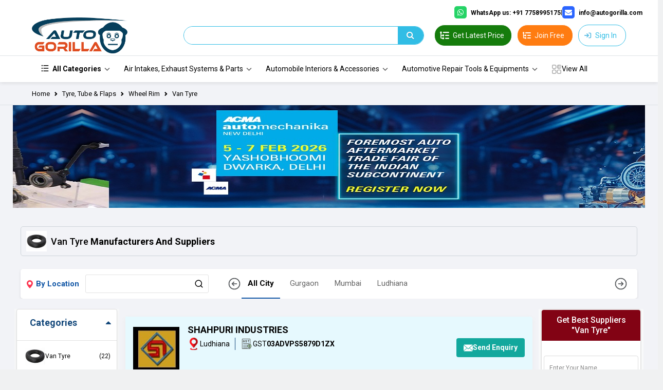

--- FILE ---
content_type: text/html; charset=UTF-8
request_url: https://www.autogorilla.com/van-tyre-62020300
body_size: 501429
content:
<!DOCTYPE html>
<html lang="en">
<head> 
  <meta charset="utf-8" />
  <meta http-equiv="content-type" content="text/html,charset=UTF-8, width=device-width,initial-scale=1.0" name="viewport"/>
 
  <!-- ## New implement -->
    <title></title>
    <meta name="description" content=""/>
          <link rel="canonical" href="https://www.autogorilla.com/van-tyre-62020300" />
    
          <meta name="robots" content="follow, index, max-snippet:-1, max-video-preview:-1, max-image-preview:large"/>
      <meta name="keywords" content="Van Tyre, Van Tyre manufacturers, suppliers and exporters in India" />
      <meta name="twitter:card" content="summary">
      <meta name="twitter:title" content="Van Tyre - Autogorilla.com">
      <meta name="twitter:site" content="@Autogorilla">
      <meta name="twitter:creator" content="@Autogorilla">
    
      
      <meta property="og:title" content="Van Tyre - Autogorilla.com">
      <meta property="og:type" content="website">
      <meta property="og:url" content="https://www.autogorilla.com/van-tyre-62020300">
      <meta property="og:description" content="Find Van Tyre, Van Tyre manufacturers, suppliers and exporters in India. Compare and choose quality Van Tyre manufacturers and suppliers with best price at Autogorilla.">
      <meta property="og:site_name" content="Autogorilla">
      <meta property="og:image" content="https://www.autogorilla.com/assets/images/auto-gorilla-logo.png">
      <meta property="og:image:url" content="https://www.autogorilla.com/uploads/categories/">
      <meta property="og:image:width" content="600">
      <meta property="og:image:height" content="600">
      <meta property="twitter:image" content="https://www.autogorilla.com/assets/images/auto-gorilla-logo.png">
      <meta property="twitter:url" content="https://www.autogorilla.com/van-tyre-62020300">
      <meta property="twitter:description" content="Find Van Tyre, Van Tyre manufacturers, suppliers and exporters in India. Compare and choose quality Van Tyre manufacturers and suppliers with best price at Autogorilla.">
    
  <link href="https://www.autogorilla.com/assets/css/reset.css" rel="stylesheet">
<link href="https://www.autogorilla.com/assets/css/bootstrap.min.css" rel="stylesheet">
<link rel="stylesheet" href="https://www.autogorilla.com/assets/css/owl.carousel.min.css">
<link rel="stylesheet" href="https://www.autogorilla.com/assets/css/owl.theme.default.min.css"> 
<link href="https://www.autogorilla.com/assets/css/font-awesome.css" rel="stylesheet">
<link href="https://www.autogorilla.com/assets/css/gallery.css" rel="stylesheet">

<link rel="stylesheet" href="https://www.autogorilla.com/assets/css/easy-responsive-tabs.css">
<link href="https://www.autogorilla.com/assets/css/direct-category.css" rel="stylesheet">
<link href="https://www.autogorilla.com/assets/css/custom.css?v=696ac3203ce86" rel="stylesheet">
<link href="https://www.autogorilla.com/assets/css/responsive.css?v=696ac3203ce89" rel="stylesheet">
<link href="https://www.autogorilla.com/assets/css/classified.css?v=696ac3203ce8a" rel="stylesheet">
<link href="https://www.autogorilla.com/assets/css/watchvideos.css?v=696ac3203ce8b" rel="stylesheet">
  
 <!-- Google tag (gtag.js) --> 
 <script async src="https://www.googletagmanager.com/gtag/js?id=G-Z6WBSKJ155"></script> 
 <script>window.dataLayer = window.dataLayer || []; function gtag(){dataLayer.push(arguments);} gtag('js', new Date()); gtag('config', 'G-Z6WBSKJ155');</script>
 <meta name="google-site-verification" content="Be7JD0Ptn00G6zlWVLiCmjb8O12bqX1kxWwCUGSFZY0" />
 
</head>
<body>
  <div class="wrap">
    <link href="https://www.autogorilla.com/assets/css/select2.min.css" rel="stylesheet" />
<script src="https://www.autogorilla.com/assets/js/jquery-3.5.1.min.js"></script>
<script src="https://www.autogorilla.com/assets/js/angular.min.js"></script>
<!-- Link Swiper CSS -->
<link rel="stylesheet" href="https://www.autogorilla.com/assets/swiper/swiper-bundle.min.css">
<script src="https://www.autogorilla.com/assets/swiper/swiper-bundle.min.js" ></script>
<link href="https://www.autogorilla.com/assets/css/jquery-ui.css" rel="stylesheet">

<style>
    .loader {
        position: fixed;
        inset: 0;
        z-index: 9;
        background-color: rgba(0,0,0,0.5);
    }
    .loader-circle {
        border: 6px solid #f3f3f3; /* Light grey */
        border-top: 6px solid #3498db; /* Blue */
        border-radius: 50%;
        width: 60px;
        height: 60px;
        animation: spin 2s linear infinite;
        position: absolute;
        top: 50%;
        left: 50%;
        transform: translate(-50%, -50%);
    }

    @keyframes spin {
        0% { transform: rotate(0deg); }
        100% { transform: rotate(360deg); }
    }
</style>


    <!-- ======= Header ======= -->
    <header id="" class="header">
        <div class="border-bottom header-top py-1 sticky-header">
        <div class=" topheader">
                <div class="col-12 text-end">
                    <div class="contact-info">
                        <span class="whatsapp-number">
                            <i class="fa fa-whatsapp icon-bg whatsapp-icon"></i> WhatsApp us: +91 7758995175 
                        </span> | 
                        <span class="email-id">
                            <i class="fa fa-envelope icon-bg email-icon"></i> info@autogorilla.com
                        </span> 
                    </div>
                </div>
        </div>
        <div class="container position-relative">
                 <!-- New top header bar for contact information -->
           
            <!-- Existing header content -->
           
                <!--header top start-->
                <div class="row align-items-center justify-content-between">
                    <div class="mt-lg-0 col-3 col-lg-2 col-md-3 text-center text-lg-start d-none d-md-block d-lg-block">
                        <div id="common_ham_menu" class="menu-btn-1">
                            <span></span>
                        </div>
                        <a class="navbar-brand" href="https://www.autogorilla.com/">
                            <img src="https://www.autogorilla.com/assets/images/autologo-dark.png" alt="AutoGorilla"
                                class="logo-img" loading="lazy" decoding="async">
                        </a>
                        <a href="https://www.autogorilla.com/login" class="account-mobile">
                            <svg width="800px" height="800px" viewBox="0 0 24 24" fill="none"
                                xmlns="http://www.w3.org/2000/svg">
                                <path
                                    d="M5 21C5 17.134 8.13401 14 12 14C15.866 14 19 17.134 19 21M16 7C16 9.20914 14.2091 11 12 11C9.79086 11 8 9.20914 8 7C8 4.79086 9.79086 3 12 3C14.2091 3 16 4.79086 16 7Z"
                                    stroke="#000000" stroke-width="2" stroke-linecap="round" stroke-linejoin="round" />
                            </svg>
                        </a>
                    </div>

                    <div class="mt-lg-0 col-lg-2 text-center text-lg-start d-block d-md-none d-lg-none">
                        <div id="common_ham_menu" class="menu-btn-1">
                            <span></span>
                        </div>
                        <a class="navbar-brand" href="https://www.autogorilla.com/">
                            <img src="https://www.autogorilla.com/assets/images/symbol-logo.png" alt="AutoGorilla"
                                class="logo-img" loading="lazy" decoding="async">
                        </a>
                        <div class="d-md-none">
                            <ul class="d-flex justify-content-end top-link mb-0">
                                
                                <li class="before-sign-user-block ">
                                    <a href="https://www.autogorilla.com/login" class="account-mobile">
                                        <svg width="800px" height="800px" viewBox="0 0 24 24" fill="none"
                                            xmlns="http://www.w3.org/2000/svg">
                                            <path
                                                d="M5 21C5 17.134 8.13401 14 12 14C15.866 14 19 17.134 19 21M16 7C16 9.20914 14.2091 11 12 11C9.79086 11 8 9.20914 8 7C8 4.79086 9.79086 3 12 3C14.2091 3 16 4.79086 16 7Z"
                                                stroke="#000000" stroke-width="2" stroke-linecap="round"
                                                stroke-linejoin="round" />
                                        </svg>
                                    </a>
                                </li>
                                                            </ul>
                        </div>
                    </div>

                    <div class="col-12 position-relative col-lg-5 col-md-5 order-2 order-md-1 mobile-mb-10 mt-3 mt-md-0 max-lg-mob" ng-app="myApp">
                        <div class="top-search-outer" ng-controller="namesCtrl">
                        <form id="searchForm" class="top_search" ng-submit="searchSubmit()">
                            <!-- <input type="text" class="textbox searchBox" name="searchData"
                                ng-value="''"
                                ng-model="searchTerm" ng-blur="hideAutocomplete()"> -->
                            <input type="text" class="textbox searchBox" name="searchData"
                                ng-model="searchTerm" ng-blur="hideAutocomplete()" required>
                            <input title="Search" value="" type="submit" class="button searchBtn">
                        </form>
                            <div class="loader" ng-show="loading"><div class="loader-circle"></div></div>
                            <div class="search-autocomplete" ng-class="{ 'show': autocompleteVisible, 'hide': !autocompleteVisible }">
                                <div class="search-loop product-loop">
                                    <div class="search-result">
                                        <ul id="product-search-holder">
                                            <li ng-repeat="x in names">
                                                <div class="search-product" ng-mousedown="$event.preventDefault(); navigateToProduct(x.product_name)">
                                                    <div class="qs-option-info">
                                                        <a href="">
                                                            <i class="fa fa-search" aria-hidden="true"></i>
                                                            {{ x.product_name }}
                                                        </a>
                                                    </div>
                                                </div>
                                            </li>
                                        </ul>
                                    </div>
                                </div>
                            </div>
                        </div>
                    </div>
                    <div class="col-9 col-xl-3 col-lg-4 col-sm-4 hide-mobile order-1 order-lg-2">
                        <ul class="d-flex justify-content-sm-end justify-content-lg-end top-link mb-0">

                            <!-- <li class="h-lead-btn">
                                <img src="https://www.autogorilla.com/assets/images/lead-icon-1.png" alt="">
                                <a href="#"> Buylead Manager</a>
                            </li>

                            <li class="h-lead-btn">
                                <img src="https://www.autogorilla.com/assets/images/lead-icon-2.png" alt="">
                                <a href="#"> lead Manager</a>
                            </li> -->

                            <!-- <li>
                                <a href="javascript:;" class="text-box-link">
                                    <span>
                                        <img src="https://www.autogorilla.com/assets/images/b_icon1.png" alt="AutoGorilla">
                                    </span>
                                    <div>
                                        Buyers Zone
                                    </div>
                                </a>
                            </li> -->

                                                        <li class="latest-pice-block hide-mobile">
                                <a href="https://www.autogorilla.com/post-requirement" class="text-box-link">
                                    <span>
                                        <img src="https://www.autogorilla.com/assets/images/b_icon2.png" alt="AutoGorilla">
                                    </span>
                                    <div>
                                        Get Latest Price
                                    </div>
                                </a>
                            </li>
                            <li class="sell-pro-block hide-mobile">
                                <a href="https://www.autogorilla.com/sell-on-auto-gorilla" class="text-box-link">
                                    <span>
                                        <img src="https://www.autogorilla.com/assets/images/b_icon2.png" alt="AutoGorilla">
                                    </span>
                                    <div>
                                        Join Free
                                    </div>
                                </a>
                            </li>
                            <li class="before-sign-user-block hide-mobile">
                                <a href="https://www.autogorilla.com/login" class="text-box-link border">
                                    <span>
                                        <img src="https://www.autogorilla.com/assets/images/b_icon3.png" alt="AutoGorilla"
                                            loading="lazy" decoding="async">
                                    </span>
                                    <div>Sign In</div>
                                </a>
                            </li>
                                                    </ul>
                    </div>
                </div>
                <!--header top end-->
            </div>
        </div>

        <!--navbar start-->
        <div class="header-bottom d-none">
            <div class="container">
                <div class="row">
                    <div class="col-lg-12">
                        <nav class="desktop-nav">
                            <ul class="justify-nav-between">


                                                                <li>
                                    <a href="https://www.autogorilla.com/all-categories" class="scrollto d-lg-flex"
                                        href="javascript:;">
                                        <span class="me-2"><img
                                                src="https://www.autogorilla.com/assets/images/icon-all-category.jpg"
                                                class="small-icon-40-40" loading="lazy" decoding="async"></span>
                                        <span>All <br>Categories</span>
                                    </a>
                                </li>
                                                                <li>
                                    <a class="scrollto d-lg-flex"
                                        href="https://www.autogorilla.com/car-spoiler">
                                        <span class="me-2">
                                                                                        <img class="small-icon-40-40"
                                                src="https://www.autogorilla.com/uploads/categories/categories_564051681124922.jpg"
                                                alt="" loading="lazy" decoding="async">
                                            
                                        </span>
                                        Car                                        <br>Spoiler (6)                                    </a>
                                </li>
                                                                <li>
                                    <a class="scrollto d-lg-flex"
                                        href="https://www.autogorilla.com/car-grill-97188426">
                                        <span class="me-2">
                                                                                        <img class="small-icon-40-40"
                                                src="https://www.autogorilla.com/uploads/categories/categories_133901681121535.jpg"
                                                alt="" loading="lazy" decoding="async">
                                            
                                        </span>
                                        Car                                        <br>Grill (10)                                    </a>
                                </li>
                                                                <li>
                                    <a class="scrollto d-lg-flex"
                                        href="https://www.autogorilla.com/car-cng-kit-38649064">
                                        <span class="me-2">
                                                                                        <img class="small-icon-40-40"
                                                src="https://www.autogorilla.com/uploads/categories/categories_3341681120978.jpg"
                                                alt="" loading="lazy" decoding="async">
                                            
                                        </span>
                                        Car                                        <br>CNG Kit (5)                                    </a>
                                </li>
                                                                <li>
                                    <a class="scrollto d-lg-flex"
                                        href="https://www.autogorilla.com/car-front-guard-42837104">
                                        <span class="me-2">
                                                                                        <img class="small-icon-40-40"
                                                src="https://www.autogorilla.com/uploads/categories/categories_970371681121473.jpg"
                                                alt="" loading="lazy" decoding="async">
                                            
                                        </span>
                                        Car                                        <br>Front Guard (11)                                    </a>
                                </li>
                                                                <li>
                                    <a class="scrollto d-lg-flex"
                                        href="https://www.autogorilla.com/roof-rails-10544544">
                                        <span class="me-2">
                                                                                        <img class="small-icon-40-40"
                                                src="https://www.autogorilla.com/uploads/categories/categories_844361681193299.jpg"
                                                alt="" loading="lazy" decoding="async">
                                            
                                        </span>
                                        Roof                                        <br>Rails (3)                                    </a>
                                </li>
                                                                <li>
                                    <a class="scrollto d-lg-flex"
                                        href="https://www.autogorilla.com/car-door-visors-41738519">
                                        <span class="me-2">
                                                                                        <img class="small-icon-40-40"
                                                src="https://www.autogorilla.com/uploads/categories/categories_904551681121314.jpg"
                                                alt="" loading="lazy" decoding="async">
                                            
                                        </span>
                                        Car                                        <br>Door Visors (61)                                    </a>
                                </li>
                                                            </ul>
                        </nav>
                    </div>
                </div>
            </div>

        </div>
        <!--navbar end-->
        <!-- Google tag (gtag.js) -->
        <script async src="https://www.googletagmanager.com/gtag/js?id=G-Z6WBSKJ155"></script>
    </header>
    <!-- ======= Header End ======= -->
    <!-- all category breadcrum -->
        <div class="new-categori-navbar d-none d-lg-block">
        <div class="container">
            <ul class="full-nav">
                <li class="item fnav-icon-wrap">
                    <span class="cp nav-item fnav-icon">
                        <svg xmlns="http://www.w3.org/2000/svg" viewBox="0 0 24 24" fill="currentColor" width="19"
                            height="18">
                            <path
                                d="M8 4H21V6H8V4ZM4.5 6.5C3.67157 6.5 3 5.82843 3 5C3 4.17157 3.67157 3.5 4.5 3.5C5.32843 3.5 6 4.17157 6 5C6 5.82843 5.32843 6.5 4.5 6.5ZM4.5 13.5C3.67157 13.5 3 12.8284 3 12C3 11.1716 3.67157 10.5 4.5 10.5C5.32843 10.5 6 11.1716 6 12C6 12.8284 5.32843 13.5 4.5 13.5ZM4.5 20.4C3.67157 20.4 3 19.7284 3 18.9C3 18.0716 3.67157 17.4 4.5 17.4C5.32843 17.4 6 18.0716 6 18.9C6 19.7284 5.32843 20.4 4.5 20.4ZM8 11H21V13H8V11ZM8 18H21V20H8V18Z">
                            </path>
                        </svg>

                        All Categories
                    </span>
                    <div class="top-nav">
                        <ul class="top-nav-links">
                                                        <li>
                                <a href="https://www.autogorilla.com/automotive-repair-tools-equipments-16076836">
                                    <h4>Automotive Repair Tools & Equipments</h4>
                                    <svg xmlns="http://www.w3.org/2000/svg" viewBox="0 0 24 24" width="24" height="24">
                                        <path fill="none" d="M0 0h24v24H0z"></path>
                                        <path d="M13.172 12l-4.95-4.95 1.414-1.414L16 12l-6.364 6.364-1.414-1.414z">
                                        </path>
                                    </svg>
                                </a>
                                                                <div class="hover-links">
                                    <div class="row">
                                                                                <div class="col-4">
                                            <ul>
                                                <li><a
                                                        href="https://www.autogorilla.com/tyre-repair-tools-56816720">Tyre Repair Tools</a>
                                                </li>
                                                                                                <li><a href="https://www.autogorilla.com/tyre-changing-tool-61474379">
                                                        Tyre Changing Tool</a></li>
                                                                                                                                                <li><a href="https://www.autogorilla.com/tyre-lever-98571942">
                                                        Tyre Lever</a></li>
                                                                                                                                                <li><a href="https://www.autogorilla.com/tyre-tools-28663185">
                                                        Tyre Tools</a></li>
                                                                                                                                                <li><a href="https://www.autogorilla.com/tubeless-tyre-repair-kit-23422328">
                                                        Tubeless Tyre Repair Kit</a></li>
                                                                                                                                                                                            </ul>
                                        </div>
                                                                                                                        <div class="col-4">
                                            <ul>
                                                <li><a
                                                        href="https://www.autogorilla.com/automotive-tools-10109748">Automotive Tools</a>
                                                </li>
                                                                                                <li><a href="https://www.autogorilla.com/wheel-spanner-50316977">
                                                        Wheel Spanner</a></li>
                                                                                                                                                <li><a href="https://www.autogorilla.com/coil-spring-compressors-33146130">
                                                        Coil Spring Compressors</a></li>
                                                                                                                                                <li><a href="https://www.autogorilla.com/car-tool-kits-01055029">
                                                        Car Tool Kits</a></li>
                                                                                                                                                <li><a href="https://www.autogorilla.com/two-wheeler-tool-kits-30848575">
                                                        Two Wheeler Tool Kits</a></li>
                                                                                                                                                                                            </ul>
                                        </div>
                                                                                
                                    </div>
                                    <div class="text-center">
                                        <a href="https://www.autogorilla.com/automotive-repair-tools-equipments-16076836" class="view-all">View
                                            All Categories in Automotive Repair Tools & Equipments</a>
                                    </div>
                                </div>
                                                            </li>
                                                                                    <li>
                                <a href="https://www.autogorilla.com/automotive-lights-and-lighting-parts-08791454">
                                    <h4>Automotive Lights and Lighting Parts</h4>
                                    <svg xmlns="http://www.w3.org/2000/svg" viewBox="0 0 24 24" width="24" height="24">
                                        <path fill="none" d="M0 0h24v24H0z"></path>
                                        <path d="M13.172 12l-4.95-4.95 1.414-1.414L16 12l-6.364 6.364-1.414-1.414z">
                                        </path>
                                    </svg>
                                </a>
                                                                <div class="hover-links">
                                    <div class="row">
                                                                                <div class="col-4">
                                            <ul>
                                                <li><a
                                                        href="https://www.autogorilla.com/automotive-headlights-76684053">Automotive Headlights</a>
                                                </li>
                                                                                                <li><a href="https://www.autogorilla.com/headlight-bulb-04394054">
                                                        Headlight Bulb</a></li>
                                                                                                                                                <li><a href="https://www.autogorilla.com/led-headlight-26758907">
                                                        LED Headlight</a></li>
                                                                                                                                                <li><a href="https://www.autogorilla.com/xenon-headlight-46495584">
                                                        Xenon Headlight</a></li>
                                                                                                                                                <li><a href="https://www.autogorilla.com/motorcycle-headlight-94717849">
                                                        Motorcycle Headlight</a></li>
                                                                                                                                                                                            </ul>
                                        </div>
                                                                                
                                    </div>
                                    <div class="text-center">
                                        <a href="https://www.autogorilla.com/automotive-lights-and-lighting-parts-08791454" class="view-all">View
                                            All Categories in Automotive Lights and Lighting Parts</a>
                                    </div>
                                </div>
                                                            </li>
                                                                                    <li>
                                <a href="https://www.autogorilla.com/automobile-fittings-components-38499656">
                                    <h4>Automobile Fittings & Components</h4>
                                    <svg xmlns="http://www.w3.org/2000/svg" viewBox="0 0 24 24" width="24" height="24">
                                        <path fill="none" d="M0 0h24v24H0z"></path>
                                        <path d="M13.172 12l-4.95-4.95 1.414-1.414L16 12l-6.364 6.364-1.414-1.414z">
                                        </path>
                                    </svg>
                                </a>
                                                                <div class="hover-links">
                                    <div class="row">
                                                                                <div class="col-4">
                                            <ul>
                                                <li><a
                                                        href="https://www.autogorilla.com/three-wheelers-parts-09213669">Three Wheelers Parts</a>
                                                </li>
                                                                                                <li><a href="https://www.autogorilla.com/bush-plates-71050987">
                                                        Bush Plates</a></li>
                                                                                                                                                <li><a href="https://www.autogorilla.com/three-wheeler-spare-parts">
                                                        Three Wheeler Spare Parts</a></li>
                                                                                                                                                <li><a href="https://www.autogorilla.com/three-wheeler-bush-plate-76521386">
                                                        Three Wheeler Bush Plate</a></li>
                                                                                                                                                <li><a href="https://www.autogorilla.com/slider-block-set-56677989">
                                                        Slider Block Set</a></li>
                                                                                                                                                                                            </ul>
                                        </div>
                                                                                                                        <div class="col-4">
                                            <ul>
                                                <li><a
                                                        href="https://www.autogorilla.com/automotive-shafts-59754005">Automotive Shafts</a>
                                                </li>
                                                                                                <li><a href="https://www.autogorilla.com/wiper-shaft-68854682">
                                                        Wiper Shaft</a></li>
                                                                                                                                                <li><a href="https://www.autogorilla.com/spline-shaft-16212972">
                                                        Spline Shaft</a></li>
                                                                                                                                                <li><a href="https://www.autogorilla.com/gear-shafts-65856433">
                                                        Gear Shafts</a></li>
                                                                                                                                                <li><a href="https://www.autogorilla.com/counter-shafts-14065753">
                                                        Counter Shafts</a></li>
                                                                                                                                                                                            </ul>
                                        </div>
                                                                                
                                    </div>
                                    <div class="text-center">
                                        <a href="https://www.autogorilla.com/automobile-fittings-components-38499656" class="view-all">View
                                            All Categories in Automobile Fittings & Components</a>
                                    </div>
                                </div>
                                                            </li>
                                                                                    <li>
                                <a href="https://www.autogorilla.com/suspension-system-components-09333464">
                                    <h4>Suspension System & Components</h4>
                                    <svg xmlns="http://www.w3.org/2000/svg" viewBox="0 0 24 24" width="24" height="24">
                                        <path fill="none" d="M0 0h24v24H0z"></path>
                                        <path d="M13.172 12l-4.95-4.95 1.414-1.414L16 12l-6.364 6.364-1.414-1.414z">
                                        </path>
                                    </svg>
                                </a>
                                                                <div class="hover-links">
                                    <div class="row">
                                                                                <div class="col-4">
                                            <ul>
                                                <li><a
                                                        href="https://www.autogorilla.com/leaf-springs-06520738">Leaf Springs</a>
                                                </li>
                                                                                                <li><a href="https://www.autogorilla.com/multi-leaf-springs-32459935">
                                                        Multi Leaf Springs</a></li>
                                                                                                                                                <li><a href="https://www.autogorilla.com/parabolic-spring-27994721">
                                                        Parabolic spring</a></li>
                                                                                                                                                <li><a href="https://www.autogorilla.com/e-rickshaw-leaf-springs-33122059">
                                                        E Rickshaw Leaf Springs</a></li>
                                                                                                                                                <li><a href="https://www.autogorilla.com/leaf-spring-hanger-93544790">
                                                        Leaf Spring Hanger</a></li>
                                                                                                                                                                                            </ul>
                                        </div>
                                                                                
                                    </div>
                                    <div class="text-center">
                                        <a href="https://www.autogorilla.com/suspension-system-components-09333464" class="view-all">View
                                            All Categories in Suspension System & Components</a>
                                    </div>
                                </div>
                                                            </li>
                                                                                    <li>
                                <a href="https://www.autogorilla.com/oils-grease-lubricants-67349147">
                                    <h4>Oils, Grease & Lubricants</h4>
                                    <svg xmlns="http://www.w3.org/2000/svg" viewBox="0 0 24 24" width="24" height="24">
                                        <path fill="none" d="M0 0h24v24H0z"></path>
                                        <path d="M13.172 12l-4.95-4.95 1.414-1.414L16 12l-6.364 6.364-1.414-1.414z">
                                        </path>
                                    </svg>
                                </a>
                                                                <div class="hover-links">
                                    <div class="row">
                                                                                <div class="col-4">
                                            <ul>
                                                <li><a
                                                        href="https://www.autogorilla.com/lubricants-74255156">Lubricants</a>
                                                </li>
                                                                                                <li><a href="https://www.autogorilla.com/lubricant-coatings-92328298">
                                                        Lubricant Coatings</a></li>
                                                                                                                                                <li><a href="https://www.autogorilla.com/">
                                                        </a></li>
                                                                                                                                                <li><a href="https://www.autogorilla.com/boron-nitride-aerosol-spray-92686329">
                                                        Boron Nitride Aerosol Spray</a></li>
                                                                                                                                                <li><a href="https://www.autogorilla.com/super-grease-lubricant-11517278">
                                                        Super Grease Lubricant </a></li>
                                                                                                                                                                                            </ul>
                                        </div>
                                                                                                                        <div class="col-4">
                                            <ul>
                                                <li><a
                                                        href="https://www.autogorilla.com/automotive-oils-40165945">Automotive Oils</a>
                                                </li>
                                                                                                <li><a href="https://www.autogorilla.com/brake-oil-85446264">
                                                        Brake Oil</a></li>
                                                                                                                                                <li><a href="https://www.autogorilla.com/clutch-fluid-59900343">
                                                        Clutch Fluid</a></li>
                                                                                                                                                <li><a href="https://www.autogorilla.com/friction-reducer-29415284">
                                                        Friction Reducer</a></li>
                                                                                                                                                <li><a href="https://www.autogorilla.com/power-steering-fluid-25056977">
                                                        Power Steering Fluid</a></li>
                                                                                                                                                                                            </ul>
                                        </div>
                                                                                                                        <div class="col-4">
                                            <ul>
                                                <li><a
                                                        href="https://www.autogorilla.com/coolant-oils-13294273">Coolant Oils</a>
                                                </li>
                                                                                                <li><a href="https://www.autogorilla.com/">
                                                        </a></li>
                                                                                                                                                <li><a href="https://www.autogorilla.com/antifreeze-coolant-55877718">
                                                        Antifreeze Coolant</a></li>
                                                                                                                                                <li><a href="https://www.autogorilla.com/coolant-cleaners-47218760">
                                                        Coolant Cleaners</a></li>
                                                                                                                                                <li><a href="https://www.autogorilla.com/automotive-coolant-97218272">
                                                        Automotive Coolant</a></li>
                                                                                                                                                                                            </ul>
                                        </div>
                                                                                
                                    </div>
                                    <div class="text-center">
                                        <a href="https://www.autogorilla.com/oils-grease-lubricants-67349147" class="view-all">View
                                            All Categories in Oils, Grease & Lubricants</a>
                                    </div>
                                </div>
                                                            </li>
                                                                                    <li>
                                <a href="https://www.autogorilla.com/tyre-tube-flaps-85600812">
                                    <h4>Tyre, Tube & Flaps</h4>
                                    <svg xmlns="http://www.w3.org/2000/svg" viewBox="0 0 24 24" width="24" height="24">
                                        <path fill="none" d="M0 0h24v24H0z"></path>
                                        <path d="M13.172 12l-4.95-4.95 1.414-1.414L16 12l-6.364 6.364-1.414-1.414z">
                                        </path>
                                    </svg>
                                </a>
                                                                <div class="hover-links">
                                    <div class="row">
                                                                                <div class="col-4">
                                            <ul>
                                                <li><a
                                                        href="https://www.autogorilla.com/solid-tyres-48694744">Solid Tyres</a>
                                                </li>
                                                                                                <li><a href="https://www.autogorilla.com/solid-rubber-tyre-41388717">
                                                        Solid Rubber Tyre</a></li>
                                                                                                                                                <li><a href="https://www.autogorilla.com/solid-resilient-tyre-84087181">
                                                        Solid Resilient Tyre</a></li>
                                                                                                                                                <li><a href="https://www.autogorilla.com/solid-cushion-tyres-54511790">
                                                        Solid Cushion Tyres</a></li>
                                                                                                                                                <li><a href="https://www.autogorilla.com/pneumatic-tyre-89459690">
                                                        Pneumatic Tyre</a></li>
                                                                                                                                                                                            </ul>
                                        </div>
                                                                                
                                    </div>
                                    <div class="text-center">
                                        <a href="https://www.autogorilla.com/tyre-tube-flaps-85600812" class="view-all">View
                                            All Categories in Tyre, Tube & Flaps</a>
                                    </div>
                                </div>
                                                            </li>
                                                                                    <li>
                                <a href="https://www.autogorilla.com/engine-engine-spare-parts-41166869">
                                    <h4>Engine & Engine Spare Parts</h4>
                                    <svg xmlns="http://www.w3.org/2000/svg" viewBox="0 0 24 24" width="24" height="24">
                                        <path fill="none" d="M0 0h24v24H0z"></path>
                                        <path d="M13.172 12l-4.95-4.95 1.414-1.414L16 12l-6.364 6.364-1.414-1.414z">
                                        </path>
                                    </svg>
                                </a>
                                                                <div class="hover-links">
                                    <div class="row">
                                                                                <div class="col-4">
                                            <ul>
                                                <li><a
                                                        href="https://www.autogorilla.com/carburettor-parts-89763341">Carburettor Parts</a>
                                                </li>
                                                                                                <li><a href="https://www.autogorilla.com/carburettor-gasket-kit-31051588">
                                                        Carburettor Gasket Kit</a></li>
                                                                                                                                                <li><a href="https://www.autogorilla.com/carburettor-base-plate-91941751">
                                                        Carburettor Base Plate</a></li>
                                                                                                                                                <li><a href="https://www.autogorilla.com/carburettor-jet-kit-08358464">
                                                        Carburettor Jet Kit</a></li>
                                                                                                                                                                                            </ul>
                                        </div>
                                                                                                                        <div class="col-4">
                                            <ul>
                                                <li><a
                                                        href="https://www.autogorilla.com/automotive-engine-91537495">Automotive Engine</a>
                                                </li>
                                                                                                <li><a href="https://www.autogorilla.com/tractor-engine-53854281">
                                                        Tractor Engine</a></li>
                                                                                                                                                <li><a href="https://www.autogorilla.com/face-mounted-motors-95602567">
                                                        Face Mounted Motors</a></li>
                                                                                                                                                <li><a href="https://www.autogorilla.com/bike-engine-kit-90590306">
                                                        Bike Engine Kit</a></li>
                                                                                                                                                <li><a href="https://www.autogorilla.com/hp-vibrator-38742226">
                                                        HP Vibrator</a></li>
                                                                                                                                                                                            </ul>
                                        </div>
                                                                                
                                    </div>
                                    <div class="text-center">
                                        <a href="https://www.autogorilla.com/engine-engine-spare-parts-41166869" class="view-all">View
                                            All Categories in Engine & Engine Spare Parts</a>
                                    </div>
                                </div>
                                                            </li>
                                                                                    
                            <li>
                                <a href="https://www.autogorilla.com/all-categories" class="all-catg">
                                    <h4>All Categories</h4>
                                </a>
                            </li>
                        </ul>
                    </div>
                </li>
                                <li class="item">
                    <a href="https://www.autogorilla.com/air-intakes-exhaust-systems-parts-33310201"
                        class="nav-item">Air Intakes, Exhaust Systems & Parts</a>
                    <div class="submenu" style="display: none;">
                        <div class="container">
                            <ul class="submenu-wrap">
                                                                <li>
                                    <a href="https://www.autogorilla.com/automotive-filters-35181511"
                                        class="title">Automotive Filters</a>
                                                                        <ul class="sublinks">
                                                                                <li><a
                                                href="https://www.autogorilla.com/oil-filters-89271887">Oil Filters</a>
                                        </li>
                                                                                                                        <li><a
                                                href="https://www.autogorilla.com/two-wheeler-air-filter-58274027">Two Wheeler Air Filter</a>
                                        </li>
                                                                                                                        <li><a
                                                href="https://www.autogorilla.com/motorcycle-air-filter-74539756">Motorcycle Air Filter</a>
                                        </li>
                                                                                                                        <li><a
                                                href="https://www.autogorilla.com/automotive-oil-filter-33922977">Automotive Oil Filter</a>
                                        </li>
                                                                                                                        <li><a
                                                href="https://www.autogorilla.com/tractor-oil-filter-24054657">Tractor Oil Filter</a>
                                        </li>
                                                                            </ul>
                                                                    </li>
                                                                                                <li>
                                    <a href="https://www.autogorilla.com/air-intake-system-parts-28942183"
                                        class="title">Air Intake System & Parts</a>
                                                                        <ul class="sublinks">
                                                                                <li><a
                                                href="https://www.autogorilla.com/throttle-body-68657952">Throttle Body</a>
                                        </li>
                                                                                                                        <li><a
                                                href="https://www.autogorilla.com/egr-pipe-97024621">EGR Pipe</a>
                                        </li>
                                                                                                                        <li><a
                                                href="https://www.autogorilla.com/two-wheeler-oil-filter-59851795">Two Wheeler Oil Filter</a>
                                        </li>
                                                                                                                        <li><a
                                                href="https://www.autogorilla.com/intake-manifold-cover-manifold-gasket-33830343">Intake Manifold, Cover & Manifold Gasket</a>
                                        </li>
                                                                                                                        <li><a
                                                href="https://www.autogorilla.com/power-steering-oil-filter-99060711">Power Steering Oil Filter</a>
                                        </li>
                                                                            </ul>
                                                                    </li>
                                                                                                <li>
                                    <a href="https://www.autogorilla.com/fleetguard-83847832"
                                        class="title">Fleetguard</a>
                                                                        <ul class="sublinks">
                                                                                <li><a
                                                href="https://www.autogorilla.com/fleet-guard-filters-74177309">Fleet guard Filters</a>
                                        </li>
                                                                                                                        <li><a
                                                href="https://www.autogorilla.com/fleet-guard-oil-filters-07711815">Fleet guard Oil Filters</a>
                                        </li>
                                                                                                                        <li><a
                                                href="https://www.autogorilla.com/fleet-guard-hydraulic-filters-40917078">Fleet guard Hydraulic Filters</a>
                                        </li>
                                                                                                                    </ul>
                                                                    </li>
                                                                                                <li>
                                    <a href="https://www.autogorilla.com/exhaust-system-system-components-52754078"
                                        class="title">Exhaust System & System Components</a>
                                                                        <ul class="sublinks">
                                                                                <li><a
                                                href="https://www.autogorilla.com/exhaust-gas-recirculation-cooler-75676543">Exhaust Gas Recirculation Cooler</a>
                                        </li>
                                                                                                                        <li><a
                                                href="https://www.autogorilla.com/tractor-silencer-83020679">Tractor Silencer</a>
                                        </li>
                                                                                                                        <li><a
                                                href="https://www.autogorilla.com/silencer-parts-24205477">Silencer Parts</a>
                                        </li>
                                                                                                                        <li><a
                                                href="https://www.autogorilla.com/industrial-exhaust-systems-50795543">Industrial Exhaust Systems</a>
                                        </li>
                                                                                                                        <li><a
                                                href="https://www.autogorilla.com/catalytic-converter-38919496">Catalytic Converter</a>
                                        </li>
                                                                            </ul>
                                                                    </li>
                                                                                            </ul>
                            <div class="text-center"><a href="https://www.autogorilla.com/air-intakes-exhaust-systems-parts-33310201"
                                    class="view">View All Categories in Air Intakes, Exhaust Systems & Parts <img
                                        src="staticdt/images/arrow-right-blue-icon.svg" alt="" width="20" height="20"
                                        loading="lazy"> </a></div>
                        </div>
                    </div>
                </li>
                                                <li class="item">
                    <a href="https://www.autogorilla.com/automobile-interiors-accessories-55282291"
                        class="nav-item">Automobile Interiors & Accessories</a>
                    <div class="submenu" style="display: none;">
                        <div class="container">
                            <ul class="submenu-wrap">
                                                                <li>
                                    <a href="https://www.autogorilla.com/car-exterior-accessories-70035331"
                                        class="title">Car Exterior Accessories</a>
                                                                        <ul class="sublinks">
                                                                                <li><a
                                                href="https://www.autogorilla.com/car-spoiler">Car Spoiler </a>
                                        </li>
                                                                                                                        <li><a
                                                href="https://www.autogorilla.com/car-grill-97188426">Car Grill</a>
                                        </li>
                                                                                                                        <li><a
                                                href="https://www.autogorilla.com/car-front-guard-42837104">Car Front Guard</a>
                                        </li>
                                                                                                                        <li><a
                                                href="https://www.autogorilla.com/roof-rails-10544544">Roof Rails</a>
                                        </li>
                                                                                                                        <li><a
                                                href="https://www.autogorilla.com/car-door-visors-41738519">Car Door Visors</a>
                                        </li>
                                                                            </ul>
                                                                    </li>
                                                                                                <li>
                                    <a href="https://www.autogorilla.com/car-interior-accessories-97596632"
                                        class="title">Car Interior Accessories</a>
                                                                        <ul class="sublinks">
                                                                                <li><a
                                                href="https://www.autogorilla.com/car-air-freshener-44269553">Car Air Freshener</a>
                                        </li>
                                                                                                                        <li><a
                                                href="https://www.autogorilla.com/car-dashboard-idol-22093614">Car Dashboard Idol</a>
                                        </li>
                                                                                                                        <li><a
                                                href="https://www.autogorilla.com/car-parcel-tray-03758476">Car Parcel Tray</a>
                                        </li>
                                                                                                                        <li><a
                                                href="https://www.autogorilla.com/car-armrest-70542670">Car Armrest</a>
                                        </li>
                                                                                                                        <li><a
                                                href="https://www.autogorilla.com/car-fan-40529305">Car Fan</a>
                                        </li>
                                                                            </ul>
                                                                    </li>
                                                                                                <li>
                                    <a href="https://www.autogorilla.com/automotive-accessories-86816031"
                                        class="title">Automotive Accessories</a>
                                                                        <ul class="sublinks">
                                                                                <li><a
                                                href="https://www.autogorilla.com/car-covers-58353648">Car Covers</a>
                                        </li>
                                                                                                                        <li><a
                                                href="https://www.autogorilla.com/truck-tarpaulin-82719502">Truck Tarpaulin</a>
                                        </li>
                                                                                                                        <li><a
                                                href="https://www.autogorilla.com/gps-tracker-for-truck-41172194">GPS Tracker for Truck</a>
                                        </li>
                                                                                                                        <li><a
                                                href="https://www.autogorilla.com/truck-covers-02288028">Truck Covers</a>
                                        </li>
                                                                                                                        <li><a
                                                href="https://www.autogorilla.com/truck-seals-09874150">Truck Seals</a>
                                        </li>
                                                                            </ul>
                                                                    </li>
                                                                                                <li>
                                    <a href="https://www.autogorilla.com/car-audio-system-82761595"
                                        class="title">Car Audio System</a>
                                                                        <ul class="sublinks">
                                                                                <li><a
                                                href="https://www.autogorilla.com/car-stereo-92432233">Car Stereo</a>
                                        </li>
                                                                                                                        <li><a
                                                href="https://www.autogorilla.com/car-amplifier-07063033">Car Amplifier</a>
                                        </li>
                                                                                                                        <li><a
                                                href="https://www.autogorilla.com/car-mp3-player-70889909">Car MP3 Player</a>
                                        </li>
                                                                                                                        <li><a
                                                href="https://www.autogorilla.com/car-bluetooth-device-52346219">Car Bluetooth Device</a>
                                        </li>
                                                                                                                        <li><a
                                                href="https://www.autogorilla.com/car-woofer-76813821">Car Woofer</a>
                                        </li>
                                                                            </ul>
                                                                    </li>
                                                                                                <li>
                                    <a href="https://www.autogorilla.com/seat-covers-95666662"
                                        class="title">Seat Covers</a>
                                                                        <ul class="sublinks">
                                                                                <li><a
                                                href="https://www.autogorilla.com/bus-seat-covers-26559080">Bus Seat Covers</a>
                                        </li>
                                                                                                                        <li><a
                                                href="https://www.autogorilla.com/car-pillow-53842889">Car Pillow</a>
                                        </li>
                                                                                                                        <li><a
                                                href="https://www.autogorilla.com/rear-seat-covers-44199598">Rear Seat Covers</a>
                                        </li>
                                                                                                                        <li><a
                                                href="https://www.autogorilla.com/car-seat-protector-48193866">Car Seat Protector</a>
                                        </li>
                                                                                                                        <li><a
                                                href="https://www.autogorilla.com/car-seat-cover-32375643">Car Seat Cover</a>
                                        </li>
                                                                            </ul>
                                                                    </li>
                                                            </ul>
                            <div class="text-center"><a href="https://www.autogorilla.com/automobile-interiors-accessories-55282291"
                                    class="view">View All Categories in Automobile Interiors & Accessories <img
                                        src="staticdt/images/arrow-right-blue-icon.svg" alt="" width="20" height="20"
                                        loading="lazy"> </a></div>
                        </div>
                    </div>
                </li>
                                                <li class="item">
                    <a href="https://www.autogorilla.com/automotive-repair-tools-equipments-16076836"
                        class="nav-item">Automotive Repair Tools & Equipments</a>
                    <div class="submenu" style="display: none;">
                        <div class="container">
                            <ul class="submenu-wrap">
                                                                <li>
                                    <a href="https://www.autogorilla.com/car-lift-30421671"
                                        class="title">Car Lift</a>
                                                                        <ul class="sublinks">
                                                                                <li><a
                                                href="https://www.autogorilla.com/two-post-lift-71505788">Two Post Lift</a>
                                        </li>
                                                                                                                        <li><a
                                                href="https://www.autogorilla.com/car-washing-lift-21841683">Car Washing Lift</a>
                                        </li>
                                                                                                                        <li><a
                                                href="https://www.autogorilla.com/hydraulic-car-lift-39405235">Hydraulic Car Lift</a>
                                        </li>
                                                                                                                        <li><a
                                                href="https://www.autogorilla.com/car-parking-lift-28470765">Car Parking Lift</a>
                                        </li>
                                                                                                                        <li><a
                                                href="https://www.autogorilla.com/four-post-lift-75380068">Four Post Lift</a>
                                        </li>
                                                                            </ul>
                                                                    </li>
                                                                                                <li>
                                    <a href="https://www.autogorilla.com/tyre-wheel-equipments-71232410"
                                        class="title">Tyre & Wheel Equipments</a>
                                                                        <ul class="sublinks">
                                                                                <li><a
                                                href="https://www.autogorilla.com/3d-wheel-alignment-machine-85951484">3D Wheel Alignment Machine</a>
                                        </li>
                                                                                                                        <li><a
                                                href="https://www.autogorilla.com/wheel-alignment-machine-55206763">Wheel Alignment Machine</a>
                                        </li>
                                                                                                                        <li><a
                                                href="https://www.autogorilla.com/wheel-aligner-76887511">Wheel Aligner</a>
                                        </li>
                                                                                                                        <li><a
                                                href="https://www.autogorilla.com/wheel-balancer-61543460">Wheel Balancer</a>
                                        </li>
                                                                                                                        <li><a
                                                href="https://www.autogorilla.com/tyre-press-machine-12013475">Tyre Press Machine</a>
                                        </li>
                                                                            </ul>
                                                                    </li>
                                                                                                <li>
                                    <a href="https://www.autogorilla.com/tyre-inflator-59044321"
                                        class="title">Tyre Inflator</a>
                                                                        <ul class="sublinks">
                                                                                <li><a
                                                href="https://www.autogorilla.com/digital-tyre-inflator-51267258">Digital Tyre Inflator</a>
                                        </li>
                                                                                                                        <li><a
                                                href="https://www.autogorilla.com/nitrogen-tyre-inflator-34153312">Nitrogen Tyre Inflator</a>
                                        </li>
                                                                                                                        <li><a
                                                href="https://www.autogorilla.com/car-tyre-inflator-91534651">Car Tyre Inflator</a>
                                        </li>
                                                                                                                        <li><a
                                                href="https://www.autogorilla.com/air-chucks-37301432">Air Chucks</a>
                                        </li>
                                                                                                                        <li><a
                                                href="https://www.autogorilla.com/tyre-inflator-gun-02818379">Tyre Inflator Gun</a>
                                        </li>
                                                                            </ul>
                                                                    </li>
                                                                                                <li>
                                    <a href="https://www.autogorilla.com/vehicle-washing-system-10467539"
                                        class="title">Vehicle Washing System</a>
                                                                        <ul class="sublinks">
                                                                                <li><a
                                                href="https://www.autogorilla.com/automatic-car-washing-machine">Automatic Car Washing Machine</a>
                                        </li>
                                                                                                                        <li><a
                                                href="https://www.autogorilla.com/two-wheeler-washing-system-53635396">Two Wheeler Washing System</a>
                                        </li>
                                                                                                                        <li><a
                                                href="https://www.autogorilla.com/chassis-wash-system-44850208">Chassis Wash System</a>
                                        </li>
                                                                                                                        <li><a
                                                href="https://www.autogorilla.com/washing-hoist-53812100">Washing Hoist</a>
                                        </li>
                                                                                                                    </ul>
                                                                    </li>
                                                                                                <li>
                                    <a href="https://www.autogorilla.com/auto-diagnostic-tools-03158869"
                                        class="title">Auto Diagnostic Tools</a>
                                                                        <ul class="sublinks">
                                                                                <li><a
                                                href="https://www.autogorilla.com/car-scanner-79889646">Car Scanner</a>
                                        </li>
                                                                                                                        <li><a
                                                href="https://www.autogorilla.com/car-diagnostic-tools-70664975">Car Diagnostic Tools</a>
                                        </li>
                                                                                                                        <li><a
                                                href="https://www.autogorilla.com/key-programing-machine-29137719">Key Programing Machine</a>
                                        </li>
                                                                                                                        <li><a
                                                href="https://www.autogorilla.com/automobiles-scanner-78324048">Automobiles Scanner</a>
                                        </li>
                                                                                                                        <li><a
                                                href="https://www.autogorilla.com/obd-scanner-29914410">OBD Scanner</a>
                                        </li>
                                                                            </ul>
                                                                    </li>
                                                            </ul>
                            <div class="text-center"><a href="https://www.autogorilla.com/automotive-repair-tools-equipments-16076836"
                                    class="view">View All Categories in Automotive Repair Tools & Equipments <img
                                        src="staticdt/images/arrow-right-blue-icon.svg" alt="" width="20" height="20"
                                        loading="lazy"> </a></div>
                        </div>
                    </div>
                </li>
                                                                <li class="item"><a href="https://www.autogorilla.com/all-categories" class="nav-item view-all">
                        <img src="https://www.autogorilla.com/assets/images/icon-all-category.jpg" alt=""
                            class="cursor-pointer">
                        <span class="vview-all-text">
                            View All
                        </span>

                    </a></li>
            </ul>
        </div>
    </div>
        <!-- all category breadcrum end-->

    <!--############ BreadCrum #############-->

                    <section class="breadcrumb-section">
        <div class="container">
            <div class="row">
                <div class="col-lg-12">
                    <nav style="--bs-breadcrumb-divider: url(&#34;data:image/svg+xml,%3Csvg xmlns='http://www.w3.org/2000/svg' width='8' height='8'%3E%3Cpath d='M2.5 0L1 1.5 3.5 4 1 6.5 2.5 8l4-4-4-4z' fill='currentColor'/%3E%3C/svg%3E&#34;);"
                        aria-label="breadcrumb">
                        <ol class="breadcrumb">

                                                            <li class="breadcrumb-item"><a href="https://www.autogorilla.com/">Home</a></li>
                            
                            
                            
                            
                                                        <li class="breadcrumb-item"><a
                                    href="https://www.autogorilla.com/tyre-tube-flaps-85600812">Tyre, Tube & Flaps</a>
                            </li>
                            <li class="breadcrumb-item"><a
                                    href="https://www.autogorilla.com/wheel-rim-41659030">Wheel Rim</a>
                            </li>
                            <li class="breadcrumb-item active" aria-current="page"><a
                                    href="https://www.autogorilla.com/van-tyre-62020300">Van Tyre</a></li>
                            
                            
                            
                        </ol>
                    </nav>
                </div>
            </div>
        </div>
        </div>
    </section>
    

    <!-- ======= Header End ======= -->

    <section class="mobile-main-menu">
        <div class="nav-header d-flex align-items-center gap-2">
            <div class="nav-back">
                <a href="#">
                    <svg width="800px" height="800px" viewBox="0 0 1024 1024" xmlns="http://www.w3.org/2000/svg">
                        <path fill="#000000" d="M224 480h640a32 32 0 1 1 0 64H224a32 32 0 0 1 0-64z" />
                        <path fill="#000000"
                            d="m237.248 512 265.408 265.344a32 32 0 0 1-45.312 45.312l-288-288a32 32 0 0 1 0-45.312l288-288a32 32 0 1 1 45.312 45.312L237.248 512z" />
                    </svg>
                </a>
            </div>
            <div class="nav-user-info w-100">
                <div class="row align-items-center">
                    
                    <div class="col-3">
                        <div class="square-img">
                            <img src="https://www.autogorilla.com/assets/images/user-icon.png" alt="AutoGorilla">
                        </div>
                    </div>
                    <div class="col-9">

                                                <div class="user-name">
                            <h6>Welcome User</h6>
                            <div class="row">
                                <div class="col-5">
                                    <a href="https://www.autogorilla.com/login" class="text-box-link border">
                                        <div>Sign In</div>
                                    </a>
                                </div>
                                <div class="col-7">
                                    <a href="https://www.autogorilla.com/registration" class="text-box-link border">
                                        <div>Create Account</div>
                                    </a>
                                </div>
                            </div>
                        </div>
                                            </div>
                </div>
            </div>
        </div>
        <div class="nav-body">
            <div class="top-nav-block">
                <div class="row">
                    <div class="col-3">
                        <a href="https://www.autogorilla.com/post-requirement" class="s-nav">
                            <span><i class="fa fa-edit fa-fw" aria-hidden="true"></i></span>
                            <span>Post Your <br>Req.</span>
                        </a>
                    </div>
                    <div class="col-3">
                        <a href="https://www.autogorilla.com/all-categories" class="s-nav">
                            <span><i class="fa fa-search fa-fw" aria-hidden="true"></i></span>
                            <span>Browse <br>Categories</span>
                        </a>
                    </div>
                    <div class="col-3">
                        <a href="#" class="s-nav">
                            <span><i class="fa fa-list-alt fa-fw" aria-hidden="true"></i></span>
                            <span>List Your <br>Company</span>
                        </a>
                    </div>
                    <div class="col-3">
                        <a href="#" class="s-nav">
                            <span><i class="fa fa-search fa-fw" aria-hidden="true"></i></span>
                            <span>Search <br>Buyers</span>
                        </a>
                    </div>
                </div>
            </div>
            <div class="navbar-mobile">
                <h5>Top Categories</h5>
                                <ul>
                                        <li class="has-submenu">
                        <a class="">
                            <img class="small-icon-40-40"
                                src="https://www.autogorilla.com/uploads/categories/categories_794931683285411.png" alt="">

                            <span class="menu-title">Air Intakes, Exhaust Systems & Parts</span>
                        </a>
                                                <div class="submenu-list">
                            <ul class="l1-box-wrap">
                                                                <li>
                                    <div class="l1-box has-submenu open">
                                        <h2 class="l1-heading"><a href="automotive-filters-35181511"> <span
                                                    class="l1-lable">Automotive Filters</span>
                                            </a></h2>
                                        <div class="d-flex submenu-list">
                                                                                        <div>
                                                <ul>
                                                                                                        <li><a href="oil-filters-89271887">
                                                            Oil Filters</a></li>
                                                                                                        <li><a href="two-wheeler-air-filter-58274027">
                                                            Two Wheeler Air Filter</a></li>
                                                                                                        <li><a href="motorcycle-air-filter-74539756">
                                                            Motorcycle Air Filter</a></li>
                                                                                                        <li><a href="automotive-oil-filter-33922977">
                                                            Automotive Oil Filter</a></li>
                                                                                                        <li><a href="tractor-oil-filter-24054657">
                                                            Tractor Oil Filter</a></li>
                                                                                                    </ul>
                                            </div>
                                                                                    </div>
                                    </div>
                                </li>
                                                                <li>
                                    <div class="l1-box has-submenu open">
                                        <h2 class="l1-heading"><a href="air-intake-system-parts-28942183"> <span
                                                    class="l1-lable">Air Intake System & Parts</span>
                                            </a></h2>
                                        <div class="d-flex submenu-list">
                                                                                        <div>
                                                <ul>
                                                                                                        <li><a href="throttle-body-68657952">
                                                            Throttle Body</a></li>
                                                                                                        <li><a href="egr-pipe-97024621">
                                                            EGR Pipe</a></li>
                                                                                                        <li><a href="two-wheeler-oil-filter-59851795">
                                                            Two Wheeler Oil Filter</a></li>
                                                                                                        <li><a href="intake-manifold-cover-manifold-gasket-33830343">
                                                            Intake Manifold, Cover & Manifold Gasket</a></li>
                                                                                                        <li><a href="power-steering-oil-filter-99060711">
                                                            Power Steering Oil Filter</a></li>
                                                                                                    </ul>
                                            </div>
                                                                                    </div>
                                    </div>
                                </li>
                                                                <li>
                                    <div class="l1-box has-submenu open">
                                        <h2 class="l1-heading"><a href="fleetguard-83847832"> <span
                                                    class="l1-lable">Fleetguard</span>
                                            </a></h2>
                                        <div class="d-flex submenu-list">
                                                                                        <div>
                                                <ul>
                                                                                                        <li><a href="fleet-guard-filters-74177309">
                                                            Fleet guard Filters</a></li>
                                                                                                        <li><a href="fleet-guard-oil-filters-07711815">
                                                            Fleet guard Oil Filters</a></li>
                                                                                                        <li><a href="fleet-guard-hydraulic-filters-40917078">
                                                            Fleet guard Hydraulic Filters</a></li>
                                                                                                    </ul>
                                            </div>
                                                                                    </div>
                                    </div>
                                </li>
                                                                <li>
                                    <div class="l1-box has-submenu open">
                                        <h2 class="l1-heading"><a href="exhaust-system-system-components-52754078"> <span
                                                    class="l1-lable">Exhaust System & System Components</span>
                                            </a></h2>
                                        <div class="d-flex submenu-list">
                                                                                        <div>
                                                <ul>
                                                                                                        <li><a href="exhaust-gas-recirculation-cooler-75676543">
                                                            Exhaust Gas Recirculation Cooler</a></li>
                                                                                                        <li><a href="tractor-silencer-83020679">
                                                            Tractor Silencer</a></li>
                                                                                                        <li><a href="silencer-parts-24205477">
                                                            Silencer Parts</a></li>
                                                                                                        <li><a href="industrial-exhaust-systems-50795543">
                                                            Industrial Exhaust Systems</a></li>
                                                                                                        <li><a href="catalytic-converter-38919496">
                                                            Catalytic Converter</a></li>
                                                                                                    </ul>
                                            </div>
                                                                                    </div>
                                    </div>
                                </li>
                                                            </ul>
                        </div>
                                            </li>
                                        <li class="has-submenu">
                        <a class="">
                            <img class="small-icon-40-40"
                                src="https://www.autogorilla.com/uploads/categories/categories_196671755768311.jpg" alt="">

                            <span class="menu-title">Automobile Interiors & Accessories</span>
                        </a>
                                                <div class="submenu-list">
                            <ul class="l1-box-wrap">
                                                                <li>
                                    <div class="l1-box has-submenu open">
                                        <h2 class="l1-heading"><a href="car-exterior-accessories-70035331"> <span
                                                    class="l1-lable">Car Exterior Accessories</span>
                                            </a></h2>
                                        <div class="d-flex submenu-list">
                                                                                        <div>
                                                <ul>
                                                                                                        <li><a href="car-spoiler">
                                                            Car Spoiler </a></li>
                                                                                                        <li><a href="car-grill-97188426">
                                                            Car Grill</a></li>
                                                                                                        <li><a href="car-front-guard-42837104">
                                                            Car Front Guard</a></li>
                                                                                                        <li><a href="roof-rails-10544544">
                                                            Roof Rails</a></li>
                                                                                                        <li><a href="car-door-visors-41738519">
                                                            Car Door Visors</a></li>
                                                                                                    </ul>
                                            </div>
                                                                                    </div>
                                    </div>
                                </li>
                                                                <li>
                                    <div class="l1-box has-submenu open">
                                        <h2 class="l1-heading"><a href="car-interior-accessories-97596632"> <span
                                                    class="l1-lable">Car Interior Accessories</span>
                                            </a></h2>
                                        <div class="d-flex submenu-list">
                                                                                        <div>
                                                <ul>
                                                                                                        <li><a href="car-air-freshener-44269553">
                                                            Car Air Freshener</a></li>
                                                                                                        <li><a href="car-dashboard-idol-22093614">
                                                            Car Dashboard Idol</a></li>
                                                                                                        <li><a href="car-parcel-tray-03758476">
                                                            Car Parcel Tray</a></li>
                                                                                                        <li><a href="car-armrest-70542670">
                                                            Car Armrest</a></li>
                                                                                                        <li><a href="car-fan-40529305">
                                                            Car Fan</a></li>
                                                                                                    </ul>
                                            </div>
                                                                                    </div>
                                    </div>
                                </li>
                                                                <li>
                                    <div class="l1-box has-submenu open">
                                        <h2 class="l1-heading"><a href="automotive-accessories-86816031"> <span
                                                    class="l1-lable">Automotive Accessories</span>
                                            </a></h2>
                                        <div class="d-flex submenu-list">
                                                                                        <div>
                                                <ul>
                                                                                                        <li><a href="car-covers-58353648">
                                                            Car Covers</a></li>
                                                                                                        <li><a href="truck-tarpaulin-82719502">
                                                            Truck Tarpaulin</a></li>
                                                                                                        <li><a href="gps-tracker-for-truck-41172194">
                                                            GPS Tracker for Truck</a></li>
                                                                                                        <li><a href="truck-covers-02288028">
                                                            Truck Covers</a></li>
                                                                                                        <li><a href="truck-seals-09874150">
                                                            Truck Seals</a></li>
                                                                                                    </ul>
                                            </div>
                                                                                    </div>
                                    </div>
                                </li>
                                                                <li>
                                    <div class="l1-box has-submenu open">
                                        <h2 class="l1-heading"><a href="car-audio-system-82761595"> <span
                                                    class="l1-lable">Car Audio System</span>
                                            </a></h2>
                                        <div class="d-flex submenu-list">
                                                                                        <div>
                                                <ul>
                                                                                                        <li><a href="car-stereo-92432233">
                                                            Car Stereo</a></li>
                                                                                                        <li><a href="car-amplifier-07063033">
                                                            Car Amplifier</a></li>
                                                                                                        <li><a href="car-mp3-player-70889909">
                                                            Car MP3 Player</a></li>
                                                                                                        <li><a href="car-bluetooth-device-52346219">
                                                            Car Bluetooth Device</a></li>
                                                                                                        <li><a href="car-woofer-76813821">
                                                            Car Woofer</a></li>
                                                                                                    </ul>
                                            </div>
                                                                                    </div>
                                    </div>
                                </li>
                                                                <li>
                                    <div class="l1-box has-submenu open">
                                        <h2 class="l1-heading"><a href="seat-covers-95666662"> <span
                                                    class="l1-lable">Seat Covers</span>
                                            </a></h2>
                                        <div class="d-flex submenu-list">
                                                                                        <div>
                                                <ul>
                                                                                                        <li><a href="bus-seat-covers-26559080">
                                                            Bus Seat Covers</a></li>
                                                                                                        <li><a href="car-pillow-53842889">
                                                            Car Pillow</a></li>
                                                                                                        <li><a href="rear-seat-covers-44199598">
                                                            Rear Seat Covers</a></li>
                                                                                                        <li><a href="car-seat-protector-48193866">
                                                            Car Seat Protector</a></li>
                                                                                                        <li><a href="car-seat-cover-32375643">
                                                            Car Seat Cover</a></li>
                                                                                                    </ul>
                                            </div>
                                                                                    </div>
                                    </div>
                                </li>
                                                            </ul>
                        </div>
                                            </li>
                                        <li class="has-submenu">
                        <a class="">
                            <img class="small-icon-40-40"
                                src="https://www.autogorilla.com/uploads/categories/categories_436811755839192.png" alt="">

                            <span class="menu-title">Automotive Repair Tools & Equipments</span>
                        </a>
                                                <div class="submenu-list">
                            <ul class="l1-box-wrap">
                                                                <li>
                                    <div class="l1-box has-submenu open">
                                        <h2 class="l1-heading"><a href="car-lift-30421671"> <span
                                                    class="l1-lable">Car Lift</span>
                                            </a></h2>
                                        <div class="d-flex submenu-list">
                                                                                        <div>
                                                <ul>
                                                                                                        <li><a href="two-post-lift-71505788">
                                                            Two Post Lift</a></li>
                                                                                                        <li><a href="car-washing-lift-21841683">
                                                            Car Washing Lift</a></li>
                                                                                                        <li><a href="hydraulic-car-lift-39405235">
                                                            Hydraulic Car Lift</a></li>
                                                                                                        <li><a href="car-parking-lift-28470765">
                                                            Car Parking Lift</a></li>
                                                                                                        <li><a href="four-post-lift-75380068">
                                                            Four Post Lift</a></li>
                                                                                                    </ul>
                                            </div>
                                                                                    </div>
                                    </div>
                                </li>
                                                                <li>
                                    <div class="l1-box has-submenu open">
                                        <h2 class="l1-heading"><a href="tyre-wheel-equipments-71232410"> <span
                                                    class="l1-lable">Tyre & Wheel Equipments</span>
                                            </a></h2>
                                        <div class="d-flex submenu-list">
                                                                                        <div>
                                                <ul>
                                                                                                        <li><a href="3d-wheel-alignment-machine-85951484">
                                                            3D Wheel Alignment Machine</a></li>
                                                                                                        <li><a href="wheel-alignment-machine-55206763">
                                                            Wheel Alignment Machine</a></li>
                                                                                                        <li><a href="wheel-aligner-76887511">
                                                            Wheel Aligner</a></li>
                                                                                                        <li><a href="wheel-balancer-61543460">
                                                            Wheel Balancer</a></li>
                                                                                                        <li><a href="tyre-press-machine-12013475">
                                                            Tyre Press Machine</a></li>
                                                                                                    </ul>
                                            </div>
                                                                                    </div>
                                    </div>
                                </li>
                                                                <li>
                                    <div class="l1-box has-submenu open">
                                        <h2 class="l1-heading"><a href="tyre-inflator-59044321"> <span
                                                    class="l1-lable">Tyre Inflator</span>
                                            </a></h2>
                                        <div class="d-flex submenu-list">
                                                                                        <div>
                                                <ul>
                                                                                                        <li><a href="digital-tyre-inflator-51267258">
                                                            Digital Tyre Inflator</a></li>
                                                                                                        <li><a href="nitrogen-tyre-inflator-34153312">
                                                            Nitrogen Tyre Inflator</a></li>
                                                                                                        <li><a href="car-tyre-inflator-91534651">
                                                            Car Tyre Inflator</a></li>
                                                                                                        <li><a href="air-chucks-37301432">
                                                            Air Chucks</a></li>
                                                                                                        <li><a href="tyre-inflator-gun-02818379">
                                                            Tyre Inflator Gun</a></li>
                                                                                                    </ul>
                                            </div>
                                                                                    </div>
                                    </div>
                                </li>
                                                                <li>
                                    <div class="l1-box has-submenu open">
                                        <h2 class="l1-heading"><a href="vehicle-washing-system-10467539"> <span
                                                    class="l1-lable">Vehicle Washing System</span>
                                            </a></h2>
                                        <div class="d-flex submenu-list">
                                                                                        <div>
                                                <ul>
                                                                                                        <li><a href="automatic-car-washing-machine">
                                                            Automatic Car Washing Machine</a></li>
                                                                                                        <li><a href="two-wheeler-washing-system-53635396">
                                                            Two Wheeler Washing System</a></li>
                                                                                                        <li><a href="chassis-wash-system-44850208">
                                                            Chassis Wash System</a></li>
                                                                                                        <li><a href="washing-hoist-53812100">
                                                            Washing Hoist</a></li>
                                                                                                    </ul>
                                            </div>
                                                                                    </div>
                                    </div>
                                </li>
                                                                <li>
                                    <div class="l1-box has-submenu open">
                                        <h2 class="l1-heading"><a href="auto-diagnostic-tools-03158869"> <span
                                                    class="l1-lable">Auto Diagnostic Tools</span>
                                            </a></h2>
                                        <div class="d-flex submenu-list">
                                                                                        <div>
                                                <ul>
                                                                                                        <li><a href="car-scanner-79889646">
                                                            Car Scanner</a></li>
                                                                                                        <li><a href="car-diagnostic-tools-70664975">
                                                            Car Diagnostic Tools</a></li>
                                                                                                        <li><a href="key-programing-machine-29137719">
                                                            Key Programing Machine</a></li>
                                                                                                        <li><a href="automobiles-scanner-78324048">
                                                            Automobiles Scanner</a></li>
                                                                                                        <li><a href="obd-scanner-29914410">
                                                            OBD Scanner</a></li>
                                                                                                    </ul>
                                            </div>
                                                                                    </div>
                                    </div>
                                </li>
                                                            </ul>
                        </div>
                                            </li>
                                        <li>
                        <a class="" href="https://www.autogorilla.com/all-categories">
                            <img class="small-icon-40-40 rounded-0"
                                src="https://www.autogorilla.com//assets/images/icon-all-category.jpg" alt="">

                            <span class="menu-title">All Categories</span>
                        </a>
                    </li>
                </ul>
                            </div>

            <div class="top-nav-loop">
                <h5>BUYERS TOOL KIT</h5>
                <ul>
                    <li><a href="https://www.autogorilla.com/post-requirement">Post Your Requirement</a></li>
                    <!-- <li><a href="#">Products You Buy</a></li> -->
                                            <li><a href="https://www.autogorilla.com/">Products You Buy</a></li>
                                    </ul>
            </div>
        </div>
    </section>
    <section class="mobile-fixed-footer">
        <div>
            <a href="https://www.autogorilla.com/" class="active">
                <i class="fa fa-home"></i> <span>Home</span>
            </a>
        </div>
        <div>
            <a href="https://www.autogorilla.com/all-categories">
                <i class="fa fa-list"></i> <span>Category</span>
            </a>
        </div>
        <div>
            <!-- <a href="https://www.autogorilla.com/login">
                <i class="fa fa-user"></i> <span>Account</span>
            </a> -->

                            <a href="https://www.autogorilla.com/login"><i class="fa fa-user"></i> <span>Account</span></a>
                    </div>
        <div>
            <a href="https://www.autogorilla.com/post-requirement">
                <i class="fa fa-edit"></i> <span>Post REQ.</span>
            </a>
        </div>
    </section>


    <script>
    [...document.querySelectorAll('.navbar-mobile .has-submenu > a')].forEach((elem) => {
        elem.addEventListener("click", (e) => {
            elem.parentElement.classList.toggle("open");
        })
    });

    [...document.querySelectorAll('.has-submenu .l1-heading > a')].forEach((elem) => {
        elem.addEventListener("click", (e) => {
            e.preventDefault();
            elem.closest(".has-submenu").classList.toggle("open");
        })
    })
    </script>
    
<section class="listingbreadcrumb-section border-bottom-0">
    <div class="listing_container">
        <div class="row">
            <div class="col-lg-12">
                                <div class="owl-carousel owl-theme banner_campaign-carousel">
                                                    <div class="item">
                                    <div class="max-w-720 mx-auto mb-3 banner_campaign">
                                        <a href="https://messefrankfurt-india.com/events/visitor/acma-automechanika-new-delhi?utm_source=Autogorilla&utm_medium=webabnner&utm_campaign=vor" 
                                        target="_blank" 
                                        class="count_view" 
                                        data-campaignid="81">
                                        
                                            <img src="https://www.autogorilla.com/uploads/bannerImage/bannerimage_712131765861507.jpg" alt="campaign image">
                                        </a>
                                    </div>
                                </div>
                                                            <div class="item">
                                    <div class="max-w-720 mx-auto mb-3 banner_campaign">
                                        <a href="https://autoexpo.sgcci.in/" 
                                        target="_blank" 
                                        class="count_view" 
                                        data-campaignid="104">
                                        
                                            <img src="https://www.autogorilla.com/uploads/bannerImage/bannerimage_550611765861704.jpg" alt="campaign image">
                                        </a>
                                    </div>
                                </div>
                                                         
                    </div>
                          
<section class="breadcrumb-section border-bottom-0">
    <div class="listing_container">
        <div class="product_header_nobg collection-shorting">
            <div class="product_header_left w-100">
                <div class="listing-h1-title">
                    <span class="me-2">
                                                   <img class="small-icon-40-40"
                               src="https://www.autogorilla.com/uploads/categories/categories_643991683021574.png">
                                            </span>
                    <h2>Van Tyre 
                        <span class="highlight">Manufacturers and Suppliers</span>
                    </h2>

                           
                </div>
            </div>
        </div>
    </div>
</section>

<!--- Mobile View of location and categories ---->



<!--- Mobile View of location and categories ends ---->

    <div class="tfltr">
    <div class="listing_container">
        <div class="tfltr-box">
            <div class="row align-items-center no-gutters tfltr-row">
                <div class="item">
                    <div class="tfltr-left">
                        <div>
                            <svg xmlns="http://www.w3.org/2000/svg" width="16" height="16" fill="currentColor"
                                class="bi-location" viewBox="0 0 16 16">
                                <path
                                    d="M8 16s6-5.686 6-10A6 6 0 0 0 2 6c0 4.314 6 10 6 10zm0-7a3 3 0 1 1 0-6 3 3 0 0 1 0 6z">
                                </path>
                            </svg>
                            <span>By Location</span>
                        </div>
                        <div class="tfltr-input">
                            <form name="search_top">
                                <input type="text" id="search_product" name="" placeholder="Enter City" value=" ">
                                <button type="button" aria-label="Search Button" class="search_location"
                                    data-microUrl="van-tyre-62020300">
                                    <svg xmlns="http://www.w3.org/2000/svg" viewBox="0 0 24 24" width="18" height="18"
                                        class="ri-search">
                                        <path fill="none" d="M0 0h24v24H0z"></path>
                                        <path
                                            d="M18.031 16.617l4.283 4.282-1.415 1.415-4.282-4.283A8.96 8.96 0 0 1 11 20c-4.968 0-9-4.032-9-9s4.032-9 9-9 9 4.032 9 9a8.96 8.96 0 0 1-1.969 5.617zm-2.006-.742A6.977 6.977 0 0 0 18 11c0-3.868-3.133-7-7-7-3.868 0-7 3.132-7 7 0 3.867 3.132 7 7 7a6.977 6.977 0 0 0 4.875-1.975l.15-.15z">
                                        </path>
                                    </svg>
                                </button>
                            </form>
                        </div>
                    </div>
                </div>
                <div class="item d-flex align-items-center gap-3">
                    <button class="city-scroll-btn city-scroll-btn_left">
                        <svg xmlns="http://www.w3.org/2000/svg" fill="none" viewBox="0 0 24 24" stroke-width="1.5"
                            stroke="currentColor" class="w-6 h-6">
                            <path stroke-linecap="round" stroke-linejoin="round"
                                d="m11.25 9-3 3m0 0 3 3m-3-3h7.5M21 12a9 9 0 1 1-18 0 9 9 0 0 1 18 0Z" />
                        </svg>
                    </button>
                    <ul class="tfltr-list cust-scroll" id="filter-city-scroll">
                                                      <li><a href="https://www.autogorilla.com/van-tyre-62020300" class="active">All City</a>
                              </li>
                                                                                 <li>
                                     <a href="https://www.autogorilla.com/city-gurgaon/van-tyre-62020300"
                                         class="">Gurgaon</a>
                                 </li>
                                                               <li>
                                     <a href="https://www.autogorilla.com/city-mumbai/van-tyre-62020300"
                                         class="">Mumbai</a>
                                 </li>
                                                               <li>
                                     <a href="https://www.autogorilla.com/city-ludhiana/van-tyre-62020300"
                                         class="">Ludhiana</a>
                                 </li>
                                                  </ul>
                    <button class="city-scroll-btn city-scroll-btn_right">
                        <svg xmlns="http://www.w3.org/2000/svg" fill="none" viewBox="0 0 24 24" stroke-width="1.5"
                            stroke="currentColor" class="w-6 h-6">
                            <path stroke-linecap="round" stroke-linejoin="round"
                                d="m12.75 15 3-3m0 0-3-3m3 3h-7.5M21 12a9 9 0 1 1-18 0 9 9 0 0 1 18 0Z" />
                        </svg>
                    </button>
                </div>
            </div>
        </div>
    </div>
</div>
<div class="listing-section  mobile-white-bg" id="product_listing-section">
    <div class="listing_container">
        
        <!--  Related Categories Scetion ----------------->
        <div class="row main-layout">
            <div class="col-lg-2 px-1 order-lg-first sidebar-left" >
                
                <div class="sidebar shop-sidebar">
                    <div class="widget show-desktop"></div>
                                        <div class="widget active mt-0">
                           <h5 class="widget_title  widget_listing">Categories <a href="#" class="filter-arrow"><i class="fa fa-caret-down"
                                       aria-hidden="true"></i></a></h5>
                           <ul class="widget_categories micro-list">
                                                                <li class="active">
                                        <a href="https://www.autogorilla.com/van-tyre-62020300" class="cat-row">
                                            <img class="small-icon-40-40" 
                                                    src="https://www.autogorilla.com/../uploads/categories/categories_643991683021574.png"
                                                    alt="Van Tyre">

                                            <span class="categories_name">
                                                Van Tyre                                            </span>

                                            <span class="categories_num">
                                                (22)
                                            </span>
                                        </a>
                                </li>
                                                               <li class="">
                                        <a href="https://www.autogorilla.com/truck-wheel-rim-54184087" class="cat-row">
                                            <img class="small-icon-40-40" 
                                                    src="https://www.autogorilla.com/../uploads/categories/categories_918421700908287.png"
                                                    alt="Truck Wheel Rim">

                                            <span class="categories_name">
                                                Truck Wheel Rim                                            </span>

                                            <span class="categories_num">
                                                (2)
                                            </span>
                                        </a>
                                </li>
                                                               <li class="">
                                        <a href="https://www.autogorilla.com/automotive-wheel-58201958" class="cat-row">
                                            <img class="small-icon-40-40" 
                                                    src="https://www.autogorilla.com/../uploads/categories/categories_46561701509797.png"
                                                    alt="Automotive Wheel">

                                            <span class="categories_name">
                                                Automotive Wheel                                            </span>

                                            <span class="categories_num">
                                                (27)
                                            </span>
                                        </a>
                                </li>
                                                               <li class="">
                                        <a href="https://www.autogorilla.com/go-kart-tyre-17284880" class="cat-row">
                                            <img class="small-icon-40-40" 
                                                    src="https://www.autogorilla.com/../uploads/categories/categories_681931683012514.png"
                                                    alt="Go Kart Tyre">

                                            <span class="categories_name">
                                                Go Kart Tyre                                            </span>

                                            <span class="categories_num">
                                                (1)
                                            </span>
                                        </a>
                                </li>
                                                               <li class="">
                                        <a href="https://www.autogorilla.com/forklift-tyre-rim-46179989" class="cat-row">
                                            <img class="small-icon-40-40" 
                                                    src="https://www.autogorilla.com/../uploads/categories/categories_364301701070319.png"
                                                    alt="Forklift Tyre Rim">

                                            <span class="categories_name">
                                                Forklift Tyre Rim                                            </span>

                                            <span class="categories_num">
                                                (2)
                                            </span>
                                        </a>
                                </li>
                                                               <li class="">
                                        <a href="https://www.autogorilla.com/three-wheeler-tyres-24032730" class="cat-row">
                                            <img class="small-icon-40-40" 
                                                    src="https://www.autogorilla.com/../uploads/categories/categories_282291700565057.png"
                                                    alt="Three Wheeler Tyres">

                                            <span class="categories_name">
                                                Three Wheeler Tyres                                            </span>

                                            <span class="categories_num">
                                                (12)
                                            </span>
                                        </a>
                                </li>
                                                               <li class="">
                                        <a href="https://www.autogorilla.com/rickshaw-wheel-rim-45241185" class="cat-row">
                                            <img class="small-icon-40-40" 
                                                    src="https://www.autogorilla.com/../uploads/categories/categories_335011683096944.png"
                                                    alt="Rickshaw Wheel Rim">

                                            <span class="categories_name">
                                                Rickshaw Wheel Rim                                            </span>

                                            <span class="categories_num">
                                                (12)
                                            </span>
                                        </a>
                                </li>
                                                               <li class="">
                                        <a href="https://www.autogorilla.com/rubber-tyres-38277233" class="cat-row">
                                            <img class="small-icon-40-40" 
                                                    src="https://www.autogorilla.com/../uploads/categories/categories_426861701061985.png"
                                                    alt="Rubber Tyres">

                                            <span class="categories_name">
                                                Rubber Tyres                                            </span>

                                            <span class="categories_num">
                                                (70)
                                            </span>
                                        </a>
                                </li>
                                                               <li class="">
                                        <a href="https://www.autogorilla.com/bus-tyres-24583839" class="cat-row">
                                            <img class="small-icon-40-40" 
                                                    src="https://www.autogorilla.com/../uploads/categories/categories_865111700643655.png"
                                                    alt="Bus Tyres">

                                            <span class="categories_name">
                                                Bus Tyres                                            </span>

                                            <span class="categories_num">
                                                (3)
                                            </span>
                                        </a>
                                </li>
                                                               <li class="">
                                        <a href="https://www.autogorilla.com/scooty-wheel-rims-52018379" class="cat-row">
                                            <img class="small-icon-40-40" 
                                                    src="https://www.autogorilla.com/../uploads/categories/categories_183211701070966.png"
                                                    alt="Scooty Wheel Rims">

                                            <span class="categories_name">
                                                Scooty Wheel Rims                                            </span>

                                            <span class="categories_num">
                                                (4)
                                            </span>
                                        </a>
                                </li>
                                                               <li class="">
                                        <a href="https://www.autogorilla.com/crane-wheels-74765714" class="cat-row">
                                            <img class="small-icon-40-40" 
                                                    src="https://www.autogorilla.com/../uploads/categories/categories_460781683011650.png"
                                                    alt="Crane Wheels">

                                            <span class="categories_name">
                                                Crane Wheels                                            </span>

                                            <span class="categories_num">
                                                (6)
                                            </span>
                                        </a>
                                </li>
                                                               <li class="">
                                        <a href="https://www.autogorilla.com/e-rickshaw-tyre-97949810" class="cat-row">
                                            <img class="small-icon-40-40" 
                                                    src="https://www.autogorilla.com/../uploads/categories/categories_264021683012215.png"
                                                    alt="E Rickshaw Tyre">

                                            <span class="categories_name">
                                                E Rickshaw Tyre                                            </span>

                                            <span class="categories_num">
                                                (5)
                                            </span>
                                        </a>
                                </li>
                                                               <li class="">
                                        <a href="https://www.autogorilla.com/motorcycle-alloy-wheel-rim-47061901" class="cat-row">
                                            <img class="small-icon-40-40" 
                                                    src="https://www.autogorilla.com/../uploads/categories/categories_57891700897824.png"
                                                    alt="Motorcycle Alloy Wheel Rim">

                                            <span class="categories_name">
                                                Motorcycle Alloy Wheel Rim                                            </span>

                                            <span class="categories_num">
                                                (1)
                                            </span>
                                        </a>
                                </li>
                                                               <li class="">
                                        <a href="https://www.autogorilla.com/wheelbarrow-wheel-19431031" class="cat-row">
                                            <img class="small-icon-40-40" 
                                                    src="https://www.autogorilla.com/../uploads/categories/categories_999831700888151.png"
                                                    alt="Wheelbarrow Wheel">

                                            <span class="categories_name">
                                                Wheelbarrow Wheel                                            </span>

                                            <span class="categories_num">
                                                (1)
                                            </span>
                                        </a>
                                </li>
                                                               <li class="">
                                        <a href="https://www.autogorilla.com/car-wheel-rim-91597137" class="cat-row">
                                            <img class="small-icon-40-40" 
                                                    src="https://www.autogorilla.com/../uploads/categories/categories_637311683011376.png"
                                                    alt="Car Wheel Rim">

                                            <span class="categories_name">
                                                Car Wheel Rim                                            </span>

                                            <span class="categories_num">
                                                (18)
                                            </span>
                                        </a>
                                </li>
                                                               <li class="">
                                        <a href="https://www.autogorilla.com/forklift-wheel-82924866" class="cat-row">
                                            <img class="small-icon-40-40" 
                                                    src="https://www.autogorilla.com/../uploads/categories/categories_449851700888587.png"
                                                    alt="Forklift Wheel">

                                            <span class="categories_name">
                                                Forklift Wheel                                            </span>

                                            <span class="categories_num">
                                                (2)
                                            </span>
                                        </a>
                                </li>
                                                               <li class="">
                                        <a href="https://www.autogorilla.com/commercial-vehicle-wheels-29697036" class="cat-row">
                                            <img class="small-icon-40-40" 
                                                    src="https://www.autogorilla.com/../uploads/categories/categories_938501683011432.png"
                                                    alt="Commercial Vehicle Wheels">

                                            <span class="categories_name">
                                                Commercial Vehicle Wheels                                            </span>

                                            <span class="categories_num">
                                                (11)
                                            </span>
                                        </a>
                                </li>
                                                               <li class="">
                                        <a href="https://www.autogorilla.com/trailer-rim-09307349" class="cat-row">
                                            <img class="small-icon-40-40" 
                                                    src="https://www.autogorilla.com/../uploads/categories/categories_129161683020439.png"
                                                    alt="Trailer Rim">

                                            <span class="categories_name">
                                                Trailer Rim                                            </span>

                                            <span class="categories_num">
                                                (3)
                                            </span>
                                        </a>
                                </li>
                                                               <li class="">
                                        <a href="https://www.autogorilla.com/wheel-spoke-41925998" class="cat-row">
                                            <img class="small-icon-40-40" 
                                                    src="https://www.autogorilla.com/../uploads/categories/categories_457371701682437.png"
                                                    alt="Wheel Spoke">

                                            <span class="categories_name">
                                                Wheel Spoke                                            </span>

                                            <span class="categories_num">
                                                (6)
                                            </span>
                                        </a>
                                </li>
                                                               <li class="">
                                        <a href="https://www.autogorilla.com/metal-wheels-53957799" class="cat-row">
                                            <img class="small-icon-40-40" 
                                                    src="https://www.autogorilla.com/../uploads/categories/categories_525031683013058.png"
                                                    alt="Metal Wheels">

                                            <span class="categories_name">
                                                Metal Wheels                                            </span>

                                            <span class="categories_num">
                                                (2)
                                            </span>
                                        </a>
                                </li>
                                                               <li class="">
                                        <a href="https://www.autogorilla.com/steel-wheels-99402941" class="cat-row">
                                            <img class="small-icon-40-40" 
                                                    src="https://www.autogorilla.com/../uploads/categories/categories_151331683019531.png"
                                                    alt="Steel Wheels">

                                            <span class="categories_name">
                                                Steel Wheels                                            </span>

                                            <span class="categories_num">
                                                (2)
                                            </span>
                                        </a>
                                </li>
                                                               <li class="">
                                        <a href="https://www.autogorilla.com/used-truck-wheels-96797235" class="cat-row">
                                            <img class="small-icon-40-40" 
                                                    src="https://www.autogorilla.com/../uploads/categories/categories_236541683021533.png"
                                                    alt="Used Truck Wheels">

                                            <span class="categories_name">
                                                Used Truck Wheels                                            </span>

                                            <span class="categories_num">
                                                (2)
                                            </span>
                                        </a>
                                </li>
                                                               <li class="">
                                        <a href="https://www.autogorilla.com/golf-cart-tyre-44390241" class="cat-row">
                                            <img class="small-icon-40-40" 
                                                    src="https://www.autogorilla.com/../uploads/categories/categories_545291701242296.png"
                                                    alt="Golf Cart Tyre">

                                            <span class="categories_name">
                                                Golf Cart Tyre                                            </span>

                                            <span class="categories_num">
                                                (7)
                                            </span>
                                        </a>
                                </li>
                                                               <li class="">
                                        <a href="https://www.autogorilla.com/truck-rim-plate-64056248" class="cat-row">
                                            <img class="small-icon-40-40" 
                                                    src="https://www.autogorilla.com/../uploads/categories/categories_428301683020681.png"
                                                    alt="Truck Rim Plate">

                                            <span class="categories_name">
                                                Truck Rim Plate                                            </span>

                                            <span class="categories_num">
                                                (9)
                                            </span>
                                        </a>
                                </li>
                                                               <li class="">
                                        <a href="https://www.autogorilla.com/vehicle-wheels-29966496" class="cat-row">
                                            <img class="small-icon-40-40" 
                                                    src="https://www.autogorilla.com/../uploads/categories/categories_975581683021597.png"
                                                    alt="Vehicle Wheels">

                                            <span class="categories_name">
                                                Vehicle Wheels                                            </span>

                                            <span class="categories_num">
                                                (17)
                                            </span>
                                        </a>
                                </li>
                                                               <li class="">
                                        <a href="https://www.autogorilla.com/atv-tyres-00266822" class="cat-row">
                                            <img class="small-icon-40-40" 
                                                    src="https://www.autogorilla.com/../uploads/categories/categories_63221701162134.png"
                                                    alt="ATV Tyres">

                                            <span class="categories_name">
                                                ATV Tyres                                            </span>

                                            <span class="categories_num">
                                                (8)
                                            </span>
                                        </a>
                                </li>
                                                               <li class="">
                                        <a href="https://www.autogorilla.com/trolley-tyres-64213372" class="cat-row">
                                            <img class="small-icon-40-40" 
                                                    src="https://www.autogorilla.com/../uploads/categories/categories_342681700888664.png"
                                                    alt="Trolley Tyres">

                                            <span class="categories_name">
                                                Trolley Tyres                                            </span>

                                            <span class="categories_num">
                                                (1)
                                            </span>
                                        </a>
                                </li>
                                                               <li class="">
                                        <a href="https://www.autogorilla.com/three-wheeler-wheel-rim-70089113" class="cat-row">
                                            <img class="small-icon-40-40" 
                                                    src="https://www.autogorilla.com/../uploads/categories/categories_29661683020195.png"
                                                    alt="Three Wheeler Wheel Rim">

                                            <span class="categories_name">
                                                Three Wheeler Wheel Rim                                            </span>

                                            <span class="categories_num">
                                                (9)
                                            </span>
                                        </a>
                                </li>
                                                               <li class="">
                                        <a href="https://www.autogorilla.com/tractor-wheel-rim-57493921" class="cat-row">
                                            <img class="small-icon-40-40" 
                                                    src="https://www.autogorilla.com/../uploads/categories/categories_677851701064563.png"
                                                    alt="Tractor Wheel Rim">

                                            <span class="categories_name">
                                                Tractor Wheel Rim                                            </span>

                                            <span class="categories_num">
                                                (4)
                                            </span>
                                        </a>
                                </li>
                                                               <li class="">
                                        <a href="https://www.autogorilla.com/rear-tyres-67716377" class="cat-row">
                                            <img class="small-icon-40-40" 
                                                    src="https://www.autogorilla.com/../uploads/categories/categories_829031701161048.png"
                                                    alt="Rear Tyres">

                                            <span class="categories_name">
                                                Rear Tyres                                            </span>

                                            <span class="categories_num">
                                                (6)
                                            </span>
                                        </a>
                                </li>
                                                               <li class="">
                                        <a href="https://www.autogorilla.com/motorcycle-rim-55727621" class="cat-row">
                                            <img class="small-icon-40-40" 
                                                    src="https://www.autogorilla.com/../uploads/categories/categories_753001683013103.png"
                                                    alt="Motorcycle Rim">

                                            <span class="categories_name">
                                                Motorcycle Rim                                            </span>

                                            <span class="categories_num">
                                                (3)
                                            </span>
                                        </a>
                                </li>
                                                               <li class="">
                                        <a href="https://www.autogorilla.com/wheel-discs-05781464" class="cat-row">
                                            <img class="small-icon-40-40" 
                                                    src="https://www.autogorilla.com/../uploads/categories/categories_238731700566970.png"
                                                    alt="Wheel Discs">

                                            <span class="categories_name">
                                                Wheel Discs                                            </span>

                                            <span class="categories_num">
                                                (11)
                                            </span>
                                        </a>
                                </li>
                                                               <li class="">
                                        <a href="https://www.autogorilla.com/steel-rim-95135928" class="cat-row">
                                            <img class="small-icon-40-40" 
                                                    src="https://www.autogorilla.com/../uploads/categories/categories_904061683019503.png"
                                                    alt="Steel Rim">

                                            <span class="categories_name">
                                                Steel Rim                                            </span>

                                            <span class="categories_num">
                                                (9)
                                            </span>
                                        </a>
                                </li>
                                                               <li class="">
                                        <a href="https://www.autogorilla.com/tractor-wheels-61789660" class="cat-row">
                                            <img class="small-icon-40-40" 
                                                    src="https://www.autogorilla.com/../uploads/categories/categories_925081683020406.png"
                                                    alt="Tractor Wheels">

                                            <span class="categories_name">
                                                Tractor Wheels                                            </span>

                                            <span class="categories_num">
                                                (4)
                                            </span>
                                        </a>
                                </li>
                                                               <li class="">
                                        <a href="https://www.autogorilla.com/spoke-wheel-rim-82941225" class="cat-row">
                                            <img class="small-icon-40-40" 
                                                    src="https://www.autogorilla.com/../uploads/categories/categories_835361683019379.png"
                                                    alt="Spoke Wheel Rim">

                                            <span class="categories_name">
                                                Spoke Wheel Rim                                            </span>

                                            <span class="categories_num">
                                                (2)
                                            </span>
                                        </a>
                                </li>
                                                         </ul>
                                                         <button id="show-more">Show More</button>
                              <button id="show-less" style="display: none;">Show Less</button>
                                               </div>
                      
                                    </div>
            </div>
           

                 
               <!---------  Related Categories Scetion ends ----------------->
           
                        <input type="hidden" name="base_url" class="base_url" value="https://www.autogorilla.com/">
            <input type="hidden" name="actual_url" class="actual_url" value="https://www.autogorilla.com/van-tyre-62020300">
            <input type="hidden" name="login_id" class="login_id"
                value="">
            <input type="hidden" name="micro_cat_name" class="micro_cat_name"
                value="Van Tyre">

                <div class="col-lg-8 content-area">
                    <div id="product_row">
                        
<div class="col-12 mb-4">
    




    <div class="product-listing ">


        <!-- TOP SECTION: Seller Info  -->
         
       
    <div class="seller_info h-md-100 d-flex flex-column">

        <!--header top start-->
        <div class="row align-items-center gy-3 position-relative">
                                                    <div class="col-lg-8 col-md-12 col-sm-12 col-12">
                                <div class="d-flex align-items-start">
                                                                            <a class="navbar-brand float-none" href="https://www.autogorilla.com/company/shahpuri-industries"
                                        target="_blank">
                                            <img src="https://www.autogorilla.com/uploads/supplier_profile/supplier_profile_51461680347205.jpg"
                                                alt="AutoGorilla">
                                        </a>
                                    
                                    <div>
                                    <h4 class="seller-name-text ">
                                    <a href="https://www.autogorilla.com/company/shahpuri-industries"
                                    target="_blank">
                                                SHAHPURI INDUSTRIES                                            </a>
                                        </h4>
                                        <ul class="d-flex flex-wrap justify-content-lg-start row-gap-2 supplier-info-link mb-0">
                                                                                            <li class="align-items-center d-flex gap-2">
                                                    <img src="https://www.autogorilla.com/assets/images/Location-icon.png" alt=""
                                                        class="max-w-24">
                                                    Ludhiana                                                   
                                                </li>
                                                                                            <li class="align-items-center d-flex gap-2">
                                                    <img src="https://www.autogorilla.com/assets/images/gst-icon.png" alt=""
                                                        class="max-w-24">
                                                    GST <strong> 03ADVPS5879D1ZX</strong>
                                                </li>
                                                                                    </ul> 
                                        <ul class="d-flex justify-content-lg-start gap-2 supplier-package-link mt-2 mb-0">
                                                <!-- Autogorilla verified package (was package 5) -->
                                            
                                            <!-- Regular packages (not 5 or 6) -->
                                            
                                            <!-- Package 6 -->
                                                                                                                                
                                         </ul>
                                        
                                    </div>
                                </div>
                            </div>
                                                
                            <div class="col-lg-4 col-md-12 col-sm-12 col-12">
                                <ul
                                    class="d-flex justify-content-lg-end top-link mb-0">
                                  
                                    <li class="ml-10">
                                        
                                        <a href="javascript:;" class="btn-green w-20 text-center mb-md-2 enc_Modal_supplier_header"
                                            data-companyName=""
                                            data-requirementformname="Enquiry about "
                                            data-fromsourceName="'s catelog Page"
                                            data-formSourcepath=" "
                                            data-vendorid=""
                                            data-vendoremail="">
                                            
                                                <img src="https://www.autogorilla.com/assets/images/email.svg"
                                                    alt="AutoGorilla"  class="icon-mail">
                                           
                                            <span>
                                                Send Enquiry
                                                </span>
                                        </a>
                                    </li>
                                </ul>
                            </div>
                        
                    </div>                                   
        </div>
     

        <!-- DESCRIPTION -->
        <p class="listing-description text-muted small mb-3">
        <div class="row align-items-center-no g-0">
                                          <div class="col-lg-12 show-mobile">
                                              <h2 class="listing-product-title pa-10px mb-0">
                                                                                                               Passenger Car Tyre SC27                                                           <br>
                                              </h2>
                                          </div>
                                          <div class="col-lg-12 position-relative product-row">
                                              <div class="row">
                                              
        <!-- Thumbnail Slider and Main Image -->
        
<div class="row g-1">

     
        <div class="col-lg-5 col-md-12 col-sm-12 col-12">
            <div class="product-details-wapper listing_productImageslide">
                <div class="gallery-container d-flex">
                    <!-- Thumbnail Slider -->
                    <div class="gal-thumb-holdern vertical-slider me-3">
    <div class="thumbnail-list">
                    <div class="item">
                <a href="javascript:void(0)" data-image="https://www.autogorilla.com/../uploads/product/product_414061680066955.png">
                    <img src="https://www.autogorilla.com/uploads/product/product_414061680066955.png" />
                </a>
            </div>
            </div>
</div>

                    <!-- Main Image -->
                    <div class="listinggallery-viewer">
                   
                                                                            <img id="main-image" src="https://www.autogorilla.com/../uploads/product/product_414061680066955.png" class="h-auto">
                                                </a>
                    </div>
                </div>
            </div>
        </div>
        
        <div class="col-lg-7 col-md-12 col-sm-12 col-12">
                                                    
                                                            <div class="product_info h-md-100 d-flex flex-column">
                                                                    <!-- heading start -->
                                                                    <h2 class="listing-product-title show-desktop">
                                                                                                                                                        <a
                                                                                        href="https://www.autogorilla.com/products/passenger-car-tyre-sc27-03758367">
                                                                                                                                                                        Passenger Car Tyre SC27</a>
                                                                           
                                                                     <br>
                                                                    </h2>
                                                                    <!-- heading end -->
                                                                    <!-- price start -->
                                                                    <div class="price-link text-black text-start">
                                                                                                                                            <!-- <a class="enquiryModal" data-emailid ="shahpuri@shahpuri.com" data-companyName ="SHAHPURI INDUSTRIES" data-productName ="Passenger Car Tyre SC27" data-vendorId ="780"  href="javascript:void(0);"> Get Latest Price</a> -->
                                                                        <a href="javascript:;" class="encModal"
                                                                            data-companyName="SHAHPURI INDUSTRIES"
                                                                            data-requirementformname="Price enquiry about Passenger Car Tyre SC27"
                                                                            data-fromsourceName="Product price ask -enquiry from product listing page"
                                                                            data-formSourcepath=" "
                                                                            data-vendorid="780"
                                                                            data-vendoremail="shahpuri@shahpuri.com"
                                                                            data-productid="26174">Get
                                                                            Latest Price</a>
                                                                                                                                        </div>
                                                                    <!-- price end -->
                                                                                                                                            <div class="brand mb-15px"><span>Brand:</span>
                                                                             SHAHPURI INDUSTRIES                                                                        </div>
                                                                                                                                        <div class="pro-details-outer">
                                                                                                                                            <div class="pro-details-loop mb-15px">
                                                                            <p class="FM_c7 Fm_lh9 FM_m13 FM_bo">Product
                                                                                Specification:
                                                                            </p>
                                                                            <div class="responsive-table">
                                                                                <table>
                                                                                    <tbody>
                                                                                                                                                                                    <tr>
                                                                                                <td width="50%">
                                                                                                    Feature                                                                                                </td>
                                                                                                <td width="50%">
                                                                                                    All position tire for on and off the road, construction and log carrying applications.                                                                                                </td>
                                                                                            </tr>
                                                                                                                                                                                                                                                                                <tr>
                                                                                                <td width="50%">
                                                                                                    Feature                                                                                                </td>
                                                                                                <td width="50%">
                                                                                                    Excellent in both steering and traction.                                                                                                </td>
                                                                                            </tr>
                                                                                                                                                                                                                                                                                <tr>
                                                                                                <td width="50%">
                                                                                                    Feature                                                                                                </td>
                                                                                                <td width="50%">
                                                                                                    Special groove geometry is designed to eliminate pattern damage and to drain water.                                                                                                </td>
                                                                                            </tr>
                                                                                                                                                                                </tbody>
                                                                                </table>
                                                                            </div>
                                                                            </div>
                                                                                                                                                                                                                                <div class="pro-details-loop">
                                                                            <p class="FM_c7 Fm_lh9 FM_m13 FM_bo">
                                                                                Product Description:
                                                                                <span class="desc-text">
                                                                                    &nbsp;
&nbsp;.....                                                                                </span>
                                                                                <a href="https://www.autogorilla.com/products/passenger-car-tyre-sc27-03758367"
                                                                                class="prodmore-dtails show-desktop" target="_blank">
                                                                                View more details
                                                                                </a>
                                                                            </p>
                                                                        </div>

                                                                                                                                            </div>
                                                                    
                                                                
                                                                <div class="listing-footer-block product_info-btn-box">
                                                                    
                                                                        
                                                                
                                                                <div class="d-flex  btn-row ">

                                                                    <!-- <a href="javascript:;" class="read-more btn-blue w-100 text-center enquiryModal show-desktop"  data-productName ="Passenger Car Tyre SC27" data-companyName ="SHAHPURI INDUSTRIES" data-vendorid ="780"  data-emailId ="shahpuri@shahpuri.com" >Contact Supplier <i class="fa fa-long-arrow-right" aria-hidden="true"></i></a></a> -->
                                                                    <a href="javascript:;"
                                                                        class="openNumberModal read-more btn-green w-20 text-center mb-md-2"
                                                                        data-companyName="SHAHPURI INDUSTRIES"
                                                                        data-requirementformname="Enquiry about SHAHPURI INDUSTRIES"
                                                                        data-fromsourceName="Contact supplier option -enquiry from product listing page"
                                                                        data-formSourcepath=" "
                                                                        data-vendorid="780"
                                                                        data-vendoremail="shahpuri@shahpuri.com"
                                                                         data-vendorphone="9988400572"
                                                                         data-productimg="product_414061680066955.png"
                                                                        data-product_name="Passenger Car Tyre SC27"
                                                                        data-address="Ludhiana"
                                                                        data-productprice=""
                                                                        data-productid="">View Mobile Number</a> 
                                                                        <a href="javascript:;"
                                                                        class="encModal read-more btn-green w-20 text-center mb-md-2"
                                                                        data-companyName="SHAHPURI INDUSTRIES"
                                                                        data-requirementformname="Enquiry about SHAHPURI INDUSTRIES"
                                                                        data-fromsourceName="Contact supplier option -enquiry from product listing page"
                                                                        data-formSourcepath=" "
                                                                        data-vendorid="780"
																		data-logo ="supplier_profile_51461680347205.jpg"
                                                                        data-vendoremail="shahpuri@shahpuri.com"
                                                                        data-productid="26174">Contact Supplier <i class="fa fa-long-arrow-right"
                                                                        aria-hidden="true"></i></a>
                                                                </div>

                                                                </div>


                                                            </div>
                                                       
                                                </div>
                                            </div>
                                        </div>
                                    </div> </div>
        </p>

        <div class="row g-3">

           

            
        </div>
        </div>

                



    <div class="product-listing ">


        <!-- TOP SECTION: Seller Info  -->
         
       
    <div class="seller_info h-md-100 d-flex flex-column">

        <!--header top start-->
        <div class="row align-items-center gy-3 position-relative">
                                                    <div class="col-lg-8 col-md-12 col-sm-12 col-12">
                                <div class="d-flex align-items-start">
                                                                            <a class="navbar-brand float-none" href="https://www.autogorilla.com/company/shahpuri-industries"
                                        target="_blank">
                                            <img src="https://www.autogorilla.com/uploads/supplier_profile/supplier_profile_51461680347205.jpg"
                                                alt="AutoGorilla">
                                        </a>
                                    
                                    <div>
                                    <h4 class="seller-name-text ">
                                    <a href="https://www.autogorilla.com/company/shahpuri-industries"
                                    target="_blank">
                                                SHAHPURI INDUSTRIES                                            </a>
                                        </h4>
                                        <ul class="d-flex flex-wrap justify-content-lg-start row-gap-2 supplier-info-link mb-0">
                                                                                            <li class="align-items-center d-flex gap-2">
                                                    <img src="https://www.autogorilla.com/assets/images/Location-icon.png" alt=""
                                                        class="max-w-24">
                                                    Ludhiana                                                   
                                                </li>
                                                                                            <li class="align-items-center d-flex gap-2">
                                                    <img src="https://www.autogorilla.com/assets/images/gst-icon.png" alt=""
                                                        class="max-w-24">
                                                    GST <strong> 03ADVPS5879D1ZX</strong>
                                                </li>
                                                                                    </ul> 
                                        <ul class="d-flex justify-content-lg-start gap-2 supplier-package-link mt-2 mb-0">
                                                <!-- Autogorilla verified package (was package 5) -->
                                            
                                            <!-- Regular packages (not 5 or 6) -->
                                            
                                            <!-- Package 6 -->
                                                                                                                                
                                         </ul>
                                        
                                    </div>
                                </div>
                            </div>
                                                
                            <div class="col-lg-4 col-md-12 col-sm-12 col-12">
                                <ul
                                    class="d-flex justify-content-lg-end top-link mb-0">
                                  
                                    <li class="ml-10">
                                        
                                        <a href="javascript:;" class="btn-green w-20 text-center mb-md-2 enc_Modal_supplier_header"
                                            data-companyName=""
                                            data-requirementformname="Enquiry about "
                                            data-fromsourceName="'s catelog Page"
                                            data-formSourcepath=" "
                                            data-vendorid=""
                                            data-vendoremail="">
                                            
                                                <img src="https://www.autogorilla.com/assets/images/email.svg"
                                                    alt="AutoGorilla"  class="icon-mail">
                                           
                                            <span>
                                                Send Enquiry
                                                </span>
                                        </a>
                                    </li>
                                </ul>
                            </div>
                        
                    </div>                                   
        </div>
     

        <!-- DESCRIPTION -->
        <p class="listing-description text-muted small mb-3">
        <div class="row align-items-center-no g-0">
                                          <div class="col-lg-12 show-mobile">
                                              <h2 class="listing-product-title pa-10px mb-0">
                                                                                                               Passenger Car Tyre SC67                                                           <br>
                                              </h2>
                                          </div>
                                          <div class="col-lg-12 position-relative product-row">
                                              <div class="row">
                                              
        <!-- Thumbnail Slider and Main Image -->
        
<div class="row g-1">

     
        <div class="col-lg-5 col-md-12 col-sm-12 col-12">
            <div class="product-details-wapper listing_productImageslide">
                <div class="gallery-container d-flex">
                    <!-- Thumbnail Slider -->
                    <div class="gal-thumb-holdern vertical-slider me-3">
    <div class="thumbnail-list">
                    <div class="item">
                <a href="javascript:void(0)" data-image="https://www.autogorilla.com/../uploads/product/product_672421680067025.png">
                    <img src="https://www.autogorilla.com/uploads/product/product_672421680067025.png" />
                </a>
            </div>
            </div>
</div>

                    <!-- Main Image -->
                    <div class="listinggallery-viewer">
                   
                                                                            <img id="main-image" src="https://www.autogorilla.com/../uploads/product/product_672421680067025.png" class="h-auto">
                                                </a>
                    </div>
                </div>
            </div>
        </div>
        
        <div class="col-lg-7 col-md-12 col-sm-12 col-12">
                                                    
                                                            <div class="product_info h-md-100 d-flex flex-column">
                                                                    <!-- heading start -->
                                                                    <h2 class="listing-product-title show-desktop">
                                                                                                                                                        <a
                                                                                        href="https://www.autogorilla.com/products/passenger-car-tyre-sc67-24945993">
                                                                                                                                                                        Passenger Car Tyre SC67</a>
                                                                           
                                                                     <br>
                                                                    </h2>
                                                                    <!-- heading end -->
                                                                    <!-- price start -->
                                                                    <div class="price-link text-black text-start">
                                                                                                                                            <!-- <a class="enquiryModal" data-emailid ="shahpuri@shahpuri.com" data-companyName ="SHAHPURI INDUSTRIES" data-productName ="Passenger Car Tyre SC67" data-vendorId ="780"  href="javascript:void(0);"> Get Latest Price</a> -->
                                                                        <a href="javascript:;" class="encModal"
                                                                            data-companyName="SHAHPURI INDUSTRIES"
                                                                            data-requirementformname="Price enquiry about Passenger Car Tyre SC67"
                                                                            data-fromsourceName="Product price ask -enquiry from product listing page"
                                                                            data-formSourcepath=" "
                                                                            data-vendorid="780"
                                                                            data-vendoremail="shahpuri@shahpuri.com"
                                                                            data-productid="26175">Get
                                                                            Latest Price</a>
                                                                                                                                        </div>
                                                                    <!-- price end -->
                                                                                                                                            <div class="brand mb-15px"><span>Brand:</span>
                                                                            SHAHPURI INDUSTRIES                                                                        </div>
                                                                                                                                        <div class="pro-details-outer">
                                                                                                                                            <div class="pro-details-loop mb-15px">
                                                                            <p class="FM_c7 Fm_lh9 FM_m13 FM_bo">Product
                                                                                Specification:
                                                                            </p>
                                                                            <div class="responsive-table">
                                                                                <table>
                                                                                    <tbody>
                                                                                                                                                                                    <tr>
                                                                                                <td width="50%">
                                                                                                    Brand                                                                                                </td>
                                                                                                <td width="50%">
                                                                                                    SHAHPURI                                                                                                </td>
                                                                                            </tr>
                                                                                                                                                                                                                                                                        </tbody>
                                                                                </table>
                                                                            </div>
                                                                            </div>
                                                                                                                                                                                                                                <div class="pro-details-loop">
                                                                            <p class="FM_c7 Fm_lh9 FM_m13 FM_bo">
                                                                                Product Description:
                                                                                <span class="desc-text">
                                                                                    

Special V-shaped tread design and low rolling resistance provides.....                                                                                </span>
                                                                                <a href="https://www.autogorilla.com/products/passenger-car-tyre-sc67-24945993"
                                                                                class="prodmore-dtails show-desktop" target="_blank">
                                                                                View more details
                                                                                </a>
                                                                            </p>
                                                                        </div>

                                                                                                                                            </div>
                                                                    
                                                                
                                                                <div class="listing-footer-block product_info-btn-box">
                                                                    
                                                                        
                                                                
                                                                <div class="d-flex  btn-row ">

                                                                    <!-- <a href="javascript:;" class="read-more btn-blue w-100 text-center enquiryModal show-desktop"  data-productName ="Passenger Car Tyre SC67" data-companyName ="SHAHPURI INDUSTRIES" data-vendorid ="780"  data-emailId ="shahpuri@shahpuri.com" >Contact Supplier <i class="fa fa-long-arrow-right" aria-hidden="true"></i></a></a> -->
                                                                    <a href="javascript:;"
                                                                        class="openNumberModal read-more btn-green w-20 text-center mb-md-2"
                                                                        data-companyName="SHAHPURI INDUSTRIES"
                                                                        data-requirementformname="Enquiry about SHAHPURI INDUSTRIES"
                                                                        data-fromsourceName="Contact supplier option -enquiry from product listing page"
                                                                        data-formSourcepath=" "
                                                                        data-vendorid="780"
                                                                        data-vendoremail="shahpuri@shahpuri.com"
                                                                         data-vendorphone="9988400572"
                                                                         data-productimg="product_672421680067025.png"
                                                                        data-product_name="Passenger Car Tyre SC67"
                                                                        data-address="Ludhiana"
                                                                        data-productprice=""
                                                                        data-productid="">View Mobile Number</a> 
                                                                        <a href="javascript:;"
                                                                        class="encModal read-more btn-green w-20 text-center mb-md-2"
                                                                        data-companyName="SHAHPURI INDUSTRIES"
                                                                        data-requirementformname="Enquiry about SHAHPURI INDUSTRIES"
                                                                        data-fromsourceName="Contact supplier option -enquiry from product listing page"
                                                                        data-formSourcepath=" "
                                                                        data-vendorid="780"
																		data-logo ="supplier_profile_51461680347205.jpg"
                                                                        data-vendoremail="shahpuri@shahpuri.com"
                                                                        data-productid="26175">Contact Supplier <i class="fa fa-long-arrow-right"
                                                                        aria-hidden="true"></i></a>
                                                                </div>

                                                                </div>


                                                            </div>
                                                       
                                                </div>
                                            </div>
                                        </div>
                                    </div> </div>
        </p>

        <div class="row g-3">

           

            
        </div>
        </div>

                



    <div class="product-listing ">


        <!-- TOP SECTION: Seller Info  -->
         
       
    <div class="seller_info h-md-100 d-flex flex-column">

        <!--header top start-->
        <div class="row align-items-center gy-3 position-relative">
                                                    <div class="col-lg-8 col-md-12 col-sm-12 col-12">
                                <div class="d-flex align-items-start">
                                                                            <a class="navbar-brand float-none" href="https://www.autogorilla.com/company/shahpuri-industries"
                                        target="_blank">
                                            <img src="https://www.autogorilla.com/uploads/supplier_profile/supplier_profile_51461680347205.jpg"
                                                alt="AutoGorilla">
                                        </a>
                                    
                                    <div>
                                    <h4 class="seller-name-text ">
                                    <a href="https://www.autogorilla.com/company/shahpuri-industries"
                                    target="_blank">
                                                SHAHPURI INDUSTRIES                                            </a>
                                        </h4>
                                        <ul class="d-flex flex-wrap justify-content-lg-start row-gap-2 supplier-info-link mb-0">
                                                                                            <li class="align-items-center d-flex gap-2">
                                                    <img src="https://www.autogorilla.com/assets/images/Location-icon.png" alt=""
                                                        class="max-w-24">
                                                    Ludhiana                                                   
                                                </li>
                                                                                            <li class="align-items-center d-flex gap-2">
                                                    <img src="https://www.autogorilla.com/assets/images/gst-icon.png" alt=""
                                                        class="max-w-24">
                                                    GST <strong> 03ADVPS5879D1ZX</strong>
                                                </li>
                                                                                    </ul> 
                                        <ul class="d-flex justify-content-lg-start gap-2 supplier-package-link mt-2 mb-0">
                                                <!-- Autogorilla verified package (was package 5) -->
                                            
                                            <!-- Regular packages (not 5 or 6) -->
                                            
                                            <!-- Package 6 -->
                                                                                                                                
                                         </ul>
                                        
                                    </div>
                                </div>
                            </div>
                                                
                            <div class="col-lg-4 col-md-12 col-sm-12 col-12">
                                <ul
                                    class="d-flex justify-content-lg-end top-link mb-0">
                                  
                                    <li class="ml-10">
                                        
                                        <a href="javascript:;" class="btn-green w-20 text-center mb-md-2 enc_Modal_supplier_header"
                                            data-companyName=""
                                            data-requirementformname="Enquiry about "
                                            data-fromsourceName="'s catelog Page"
                                            data-formSourcepath=" "
                                            data-vendorid=""
                                            data-vendoremail="">
                                            
                                                <img src="https://www.autogorilla.com/assets/images/email.svg"
                                                    alt="AutoGorilla"  class="icon-mail">
                                           
                                            <span>
                                                Send Enquiry
                                                </span>
                                        </a>
                                    </li>
                                </ul>
                            </div>
                        
                    </div>                                   
        </div>
     

        <!-- DESCRIPTION -->
        <p class="listing-description text-muted small mb-3">
        <div class="row align-items-center-no g-0">
                                          <div class="col-lg-12 show-mobile">
                                              <h2 class="listing-product-title pa-10px mb-0">
                                                                                                               Winter Tyres SW66                                                           <br>
                                              </h2>
                                          </div>
                                          <div class="col-lg-12 position-relative product-row">
                                              <div class="row">
                                              
        <!-- Thumbnail Slider and Main Image -->
        
<div class="row g-1">

     
        <div class="col-lg-5 col-md-12 col-sm-12 col-12">
            <div class="product-details-wapper listing_productImageslide">
                <div class="gallery-container d-flex">
                    <!-- Thumbnail Slider -->
                    <div class="gal-thumb-holdern vertical-slider me-3">
    <div class="thumbnail-list">
                    <div class="item">
                <a href="javascript:void(0)" data-image="https://www.autogorilla.com/../uploads/product/product_466651680069373.png">
                    <img src="https://www.autogorilla.com/uploads/product/product_466651680069373.png" />
                </a>
            </div>
            </div>
</div>

                    <!-- Main Image -->
                    <div class="listinggallery-viewer">
                   
                                                                            <img id="main-image" src="https://www.autogorilla.com/../uploads/product/product_466651680069373.png" class="h-auto">
                                                </a>
                    </div>
                </div>
            </div>
        </div>
        
        <div class="col-lg-7 col-md-12 col-sm-12 col-12">
                                                    
                                                            <div class="product_info h-md-100 d-flex flex-column">
                                                                    <!-- heading start -->
                                                                    <h2 class="listing-product-title show-desktop">
                                                                                                                                                        <a
                                                                                        href="https://www.autogorilla.com/products/winter-tyres-sw66-56779157">
                                                                                                                                                                        Winter Tyres SW66</a>
                                                                           
                                                                     <br>
                                                                    </h2>
                                                                    <!-- heading end -->
                                                                    <!-- price start -->
                                                                    <div class="price-link text-black text-start">
                                                                                                                                            <!-- <a class="enquiryModal" data-emailid ="shahpuri@shahpuri.com" data-companyName ="SHAHPURI INDUSTRIES" data-productName ="Winter Tyres SW66" data-vendorId ="780"  href="javascript:void(0);"> Get Latest Price</a> -->
                                                                        <a href="javascript:;" class="encModal"
                                                                            data-companyName="SHAHPURI INDUSTRIES"
                                                                            data-requirementformname="Price enquiry about Winter Tyres SW66"
                                                                            data-fromsourceName="Product price ask -enquiry from product listing page"
                                                                            data-formSourcepath=" "
                                                                            data-vendorid="780"
                                                                            data-vendoremail="shahpuri@shahpuri.com"
                                                                            data-productid="26182">Get
                                                                            Latest Price</a>
                                                                                                                                        </div>
                                                                    <!-- price end -->
                                                                                                                                            <div class="brand mb-15px"><span>Brand:</span>
                                                                             SHAHPURI INDUSTRIES                                                                        </div>
                                                                                                                                        <div class="pro-details-outer">
                                                                                                                                            <div class="pro-details-loop mb-15px">
                                                                            <p class="FM_c7 Fm_lh9 FM_m13 FM_bo">Product
                                                                                Specification:
                                                                            </p>
                                                                            <div class="responsive-table">
                                                                                <table>
                                                                                    <tbody>
                                                                                                                                                                                    <tr>
                                                                                                <td width="50%">
                                                                                                    Brand                                                                                                </td>
                                                                                                <td width="50%">
                                                                                                    SHAHPURI                                                                                                 </td>
                                                                                            </tr>
                                                                                                                                                                                                                                                                        </tbody>
                                                                                </table>
                                                                            </div>
                                                                            </div>
                                                                                                                                                                                                                                <div class="pro-details-loop">
                                                                            <p class="FM_c7 Fm_lh9 FM_m13 FM_bo">
                                                                                Product Description:
                                                                                <span class="desc-text">
                                                                                    

Silica compound for excellent driving performance on ice &amp; snow.....                                                                                </span>
                                                                                <a href="https://www.autogorilla.com/products/winter-tyres-sw66-56779157"
                                                                                class="prodmore-dtails show-desktop" target="_blank">
                                                                                View more details
                                                                                </a>
                                                                            </p>
                                                                        </div>

                                                                                                                                            </div>
                                                                    
                                                                
                                                                <div class="listing-footer-block product_info-btn-box">
                                                                    
                                                                        
                                                                
                                                                <div class="d-flex  btn-row ">

                                                                    <!-- <a href="javascript:;" class="read-more btn-blue w-100 text-center enquiryModal show-desktop"  data-productName ="Winter Tyres SW66" data-companyName ="SHAHPURI INDUSTRIES" data-vendorid ="780"  data-emailId ="shahpuri@shahpuri.com" >Contact Supplier <i class="fa fa-long-arrow-right" aria-hidden="true"></i></a></a> -->
                                                                    <a href="javascript:;"
                                                                        class="openNumberModal read-more btn-green w-20 text-center mb-md-2"
                                                                        data-companyName="SHAHPURI INDUSTRIES"
                                                                        data-requirementformname="Enquiry about SHAHPURI INDUSTRIES"
                                                                        data-fromsourceName="Contact supplier option -enquiry from product listing page"
                                                                        data-formSourcepath=" "
                                                                        data-vendorid="780"
                                                                        data-vendoremail="shahpuri@shahpuri.com"
                                                                         data-vendorphone="9988400572"
                                                                         data-productimg="product_466651680069373.png"
                                                                        data-product_name="Winter Tyres SW66"
                                                                        data-address="Ludhiana"
                                                                        data-productprice=""
                                                                        data-productid="">View Mobile Number</a> 
                                                                        <a href="javascript:;"
                                                                        class="encModal read-more btn-green w-20 text-center mb-md-2"
                                                                        data-companyName="SHAHPURI INDUSTRIES"
                                                                        data-requirementformname="Enquiry about SHAHPURI INDUSTRIES"
                                                                        data-fromsourceName="Contact supplier option -enquiry from product listing page"
                                                                        data-formSourcepath=" "
                                                                        data-vendorid="780"
																		data-logo ="supplier_profile_51461680347205.jpg"
                                                                        data-vendoremail="shahpuri@shahpuri.com"
                                                                        data-productid="26182">Contact Supplier <i class="fa fa-long-arrow-right"
                                                                        aria-hidden="true"></i></a>
                                                                </div>

                                                                </div>


                                                            </div>
                                                       
                                                </div>
                                            </div>
                                        </div>
                                    </div> </div>
        </p>

        <div class="row g-3">

           

            
        </div>
        </div>

                



    <div class="product-listing ">


        <!-- TOP SECTION: Seller Info  -->
         
       
    <div class="seller_info h-md-100 d-flex flex-column">

        <!--header top start-->
        <div class="row align-items-center gy-3 position-relative">
                                                    <div class="col-lg-8 col-md-12 col-sm-12 col-12">
                                <div class="d-flex align-items-start">
                                                                            <a class="navbar-brand float-none" href="https://www.autogorilla.com/company/shahpuri-industries"
                                        target="_blank">
                                            <img src="https://www.autogorilla.com/uploads/supplier_profile/supplier_profile_51461680347205.jpg"
                                                alt="AutoGorilla">
                                        </a>
                                    
                                    <div>
                                    <h4 class="seller-name-text ">
                                    <a href="https://www.autogorilla.com/company/shahpuri-industries"
                                    target="_blank">
                                                SHAHPURI INDUSTRIES                                            </a>
                                        </h4>
                                        <ul class="d-flex flex-wrap justify-content-lg-start row-gap-2 supplier-info-link mb-0">
                                                                                            <li class="align-items-center d-flex gap-2">
                                                    <img src="https://www.autogorilla.com/assets/images/Location-icon.png" alt=""
                                                        class="max-w-24">
                                                    Ludhiana                                                   
                                                </li>
                                                                                            <li class="align-items-center d-flex gap-2">
                                                    <img src="https://www.autogorilla.com/assets/images/gst-icon.png" alt=""
                                                        class="max-w-24">
                                                    GST <strong> 03ADVPS5879D1ZX</strong>
                                                </li>
                                                                                    </ul> 
                                        <ul class="d-flex justify-content-lg-start gap-2 supplier-package-link mt-2 mb-0">
                                                <!-- Autogorilla verified package (was package 5) -->
                                            
                                            <!-- Regular packages (not 5 or 6) -->
                                            
                                            <!-- Package 6 -->
                                                                                                                                
                                         </ul>
                                        
                                    </div>
                                </div>
                            </div>
                                                
                            <div class="col-lg-4 col-md-12 col-sm-12 col-12">
                                <ul
                                    class="d-flex justify-content-lg-end top-link mb-0">
                                  
                                    <li class="ml-10">
                                        
                                        <a href="javascript:;" class="btn-green w-20 text-center mb-md-2 enc_Modal_supplier_header"
                                            data-companyName=""
                                            data-requirementformname="Enquiry about "
                                            data-fromsourceName="'s catelog Page"
                                            data-formSourcepath=" "
                                            data-vendorid=""
                                            data-vendoremail="">
                                            
                                                <img src="https://www.autogorilla.com/assets/images/email.svg"
                                                    alt="AutoGorilla"  class="icon-mail">
                                           
                                            <span>
                                                Send Enquiry
                                                </span>
                                        </a>
                                    </li>
                                </ul>
                            </div>
                        
                    </div>                                   
        </div>
     

        <!-- DESCRIPTION -->
        <p class="listing-description text-muted small mb-3">
        <div class="row align-items-center-no g-0">
                                          <div class="col-lg-12 show-mobile">
                                              <h2 class="listing-product-title pa-10px mb-0">
                                                                                                               Tyres SW26                                                           <br>
                                              </h2>
                                          </div>
                                          <div class="col-lg-12 position-relative product-row">
                                              <div class="row">
                                              
        <!-- Thumbnail Slider and Main Image -->
        
<div class="row g-1">

     
        <div class="col-lg-5 col-md-12 col-sm-12 col-12">
            <div class="product-details-wapper listing_productImageslide">
                <div class="gallery-container d-flex">
                    <!-- Thumbnail Slider -->
                    <div class="gal-thumb-holdern vertical-slider me-3">
    <div class="thumbnail-list">
                    <div class="item">
                <a href="javascript:void(0)" data-image="https://www.autogorilla.com/../uploads/product/product_317201680069449.png">
                    <img src="https://www.autogorilla.com/uploads/product/product_317201680069449.png" />
                </a>
            </div>
            </div>
</div>

                    <!-- Main Image -->
                    <div class="listinggallery-viewer">
                   
                                                                            <img id="main-image" src="https://www.autogorilla.com/../uploads/product/product_317201680069449.png" class="h-auto">
                                                </a>
                    </div>
                </div>
            </div>
        </div>
        
        <div class="col-lg-7 col-md-12 col-sm-12 col-12">
                                                    
                                                            <div class="product_info h-md-100 d-flex flex-column">
                                                                    <!-- heading start -->
                                                                    <h2 class="listing-product-title show-desktop">
                                                                                                                                                        <a
                                                                                        href="https://www.autogorilla.com/products/tyres-sw26-31877868">
                                                                                                                                                                        Tyres SW26</a>
                                                                           
                                                                     <br>
                                                                    </h2>
                                                                    <!-- heading end -->
                                                                    <!-- price start -->
                                                                    <div class="price-link text-black text-start">
                                                                                                                                            <!-- <a class="enquiryModal" data-emailid ="shahpuri@shahpuri.com" data-companyName ="SHAHPURI INDUSTRIES" data-productName ="Tyres SW26" data-vendorId ="780"  href="javascript:void(0);"> Get Latest Price</a> -->
                                                                        <a href="javascript:;" class="encModal"
                                                                            data-companyName="SHAHPURI INDUSTRIES"
                                                                            data-requirementformname="Price enquiry about Tyres SW26"
                                                                            data-fromsourceName="Product price ask -enquiry from product listing page"
                                                                            data-formSourcepath=" "
                                                                            data-vendorid="780"
                                                                            data-vendoremail="shahpuri@shahpuri.com"
                                                                            data-productid="26183">Get
                                                                            Latest Price</a>
                                                                                                                                        </div>
                                                                    <!-- price end -->
                                                                                                                                            <div class="brand mb-15px"><span>Brand:</span>
                                                                            SHAHPURI INDUSTRIES                                                                        </div>
                                                                                                                                        <div class="pro-details-outer">
                                                                                                                                            <div class="pro-details-loop mb-15px">
                                                                            <p class="FM_c7 Fm_lh9 FM_m13 FM_bo">Product
                                                                                Specification:
                                                                            </p>
                                                                            <div class="responsive-table">
                                                                                <table>
                                                                                    <tbody>
                                                                                                                                                                                    <tr>
                                                                                                <td width="50%">
                                                                                                    Brand                                                                                                </td>
                                                                                                <td width="50%">
                                                                                                    SHAHPURI                                                                                                 </td>
                                                                                            </tr>
                                                                                                                                                                                                                                                                        </tbody>
                                                                                </table>
                                                                            </div>
                                                                            </div>
                                                                                                                                                                                                                                <div class="pro-details-loop">
                                                                            <p class="FM_c7 Fm_lh9 FM_m13 FM_bo">
                                                                                Product Description:
                                                                                <span class="desc-text">
                                                                                    

Special tread rubber compound and complex tiny grooves maintain the.....                                                                                </span>
                                                                                <a href="https://www.autogorilla.com/products/tyres-sw26-31877868"
                                                                                class="prodmore-dtails show-desktop" target="_blank">
                                                                                View more details
                                                                                </a>
                                                                            </p>
                                                                        </div>

                                                                                                                                            </div>
                                                                    
                                                                
                                                                <div class="listing-footer-block product_info-btn-box">
                                                                    
                                                                        
                                                                
                                                                <div class="d-flex  btn-row ">

                                                                    <!-- <a href="javascript:;" class="read-more btn-blue w-100 text-center enquiryModal show-desktop"  data-productName ="Tyres SW26" data-companyName ="SHAHPURI INDUSTRIES" data-vendorid ="780"  data-emailId ="shahpuri@shahpuri.com" >Contact Supplier <i class="fa fa-long-arrow-right" aria-hidden="true"></i></a></a> -->
                                                                    <a href="javascript:;"
                                                                        class="openNumberModal read-more btn-green w-20 text-center mb-md-2"
                                                                        data-companyName="SHAHPURI INDUSTRIES"
                                                                        data-requirementformname="Enquiry about SHAHPURI INDUSTRIES"
                                                                        data-fromsourceName="Contact supplier option -enquiry from product listing page"
                                                                        data-formSourcepath=" "
                                                                        data-vendorid="780"
                                                                        data-vendoremail="shahpuri@shahpuri.com"
                                                                         data-vendorphone="9988400572"
                                                                         data-productimg="product_317201680069449.png"
                                                                        data-product_name="Tyres SW26"
                                                                        data-address="Ludhiana"
                                                                        data-productprice=""
                                                                        data-productid="">View Mobile Number</a> 
                                                                        <a href="javascript:;"
                                                                        class="encModal read-more btn-green w-20 text-center mb-md-2"
                                                                        data-companyName="SHAHPURI INDUSTRIES"
                                                                        data-requirementformname="Enquiry about SHAHPURI INDUSTRIES"
                                                                        data-fromsourceName="Contact supplier option -enquiry from product listing page"
                                                                        data-formSourcepath=" "
                                                                        data-vendorid="780"
																		data-logo ="supplier_profile_51461680347205.jpg"
                                                                        data-vendoremail="shahpuri@shahpuri.com"
                                                                        data-productid="26183">Contact Supplier <i class="fa fa-long-arrow-right"
                                                                        aria-hidden="true"></i></a>
                                                                </div>

                                                                </div>


                                                            </div>
                                                       
                                                </div>
                                            </div>
                                        </div>
                                    </div> </div>
        </p>

        <div class="row g-3">

           

            
        </div>
        </div>

                



    <div class="product-listing ">


        <!-- TOP SECTION: Seller Info  -->
         
       
    <div class="seller_info h-md-100 d-flex flex-column">

        <!--header top start-->
        <div class="row align-items-center gy-3 position-relative">
                                                    <div class="col-lg-8 col-md-12 col-sm-12 col-12">
                                <div class="d-flex align-items-start">
                                    
                                    <div>
                                    <h4 class="seller-name-text ">
                                    <a href="https://www.autogorilla.com/company/ultramile-tyre-cb68dbec7d3df2537d3ad28cf2e941a2e2c6621049565051b63780573661e131"
                                    target="_blank">
                                                Ultramile Tyre                                            </a>
                                        </h4>
                                        <ul class="d-flex flex-wrap justify-content-lg-start row-gap-2 supplier-info-link mb-0">
                                                                                            <li class="align-items-center d-flex gap-2">
                                                    <img src="https://www.autogorilla.com/assets/images/Location-icon.png" alt=""
                                                        class="max-w-24">
                                                    Mumbai                                                   
                                                </li>
                                                                                            <li class="align-items-center d-flex gap-2">
                                                    <img src="https://www.autogorilla.com/assets/images/gst-icon.png" alt=""
                                                        class="max-w-24">
                                                    GST <strong>27AAFFU4620H1Z7</strong>
                                                </li>
                                                                                    </ul> 
                                        <ul class="d-flex justify-content-lg-start gap-2 supplier-package-link mt-2 mb-0">
                                                <!-- Autogorilla verified package (was package 5) -->
                                            
                                            <!-- Regular packages (not 5 or 6) -->
                                                                                                                                                <li class="align-items-center d-flex gap-2">
                                                        <img class="max-w-24" src="https://www.autogorilla.com/../uploads/serviceLogo/servicelogo_748361722074326.png">
                                                        Free Catalog Service                                                     </li>
                                                                                            
                                            <!-- Package 6 -->
                                                                                                                                
                                         </ul>
                                        
                                    </div>
                                </div>
                            </div>
                                                
                            <div class="col-lg-4 col-md-12 col-sm-12 col-12">
                                <ul
                                    class="d-flex justify-content-lg-end top-link mb-0">
                                  
                                    <li class="ml-10">
                                        
                                        <a href="javascript:;" class="btn-green w-20 text-center mb-md-2 enc_Modal_supplier_header"
                                            data-companyName=""
                                            data-requirementformname="Enquiry about "
                                            data-fromsourceName="'s catelog Page"
                                            data-formSourcepath=" "
                                            data-vendorid=""
                                            data-vendoremail="">
                                            
                                                <img src="https://www.autogorilla.com/assets/images/email.svg"
                                                    alt="AutoGorilla"  class="icon-mail">
                                           
                                            <span>
                                                Send Enquiry
                                                </span>
                                        </a>
                                    </li>
                                </ul>
                            </div>
                        
                    </div>                                   
        </div>
     

        <!-- DESCRIPTION -->
        <p class="listing-description text-muted small mb-3">
        <div class="row align-items-center-no g-0">
                                          <div class="col-lg-12 show-mobile">
                                              <h2 class="listing-product-title pa-10px mb-0">
                                                                                                               Ultramile UM 787 LT With Size 175R13C Tyre                                                           <br>
                                              </h2>
                                          </div>
                                          <div class="col-lg-12 position-relative product-row">
                                              <div class="row">
                                              
        <!-- Thumbnail Slider and Main Image -->
        
<div class="row g-1">

     
        <div class="col-lg-5 col-md-12 col-sm-12 col-12">
            <div class="product-details-wapper listing_productImageslide">
                <div class="gallery-container d-flex">
                    <!-- Thumbnail Slider -->
                    <div class="gal-thumb-holdern vertical-slider me-3">
    <div class="thumbnail-list">
                    <div class="item">
                <a href="javascript:void(0)" data-image="https://www.autogorilla.com/../uploads/product/product_409401699384566.png">
                    <img src="https://www.autogorilla.com/uploads/product/product_409401699384566.png" />
                </a>
            </div>
            </div>
</div>

                    <!-- Main Image -->
                    <div class="listinggallery-viewer">
                   
                                                                            <img id="main-image" src="https://www.autogorilla.com/../uploads/product/product_409401699384566.png" class="h-auto">
                                                </a>
                    </div>
                </div>
            </div>
        </div>
        
        <div class="col-lg-7 col-md-12 col-sm-12 col-12">
                                                    
                                                            <div class="product_info h-md-100 d-flex flex-column">
                                                                    <!-- heading start -->
                                                                    <h2 class="listing-product-title show-desktop">
                                                                                                                                                        <a
                                                                                        href="https://www.autogorilla.com/products/ultramile-um-787-lt-with-size-175r13c-tyre-05425763">
                                                                                                                                                                        Ultramile UM 787 LT With Size 175R13C Tyre</a>
                                                                           
                                                                     <br>
                                                                    </h2>
                                                                    <!-- heading end -->
                                                                    <!-- price start -->
                                                                    <div class="price-link text-black text-start">
                                                                                                                                            <!-- <a class="enquiryModal" data-emailid ="Ultramile@gmail.com" data-companyName ="Ultramile Tyre" data-productName ="Ultramile UM 787 LT With Size 175R13C Tyre" data-vendorId ="2952"  href="javascript:void(0);"> Get Latest Price</a> -->
                                                                        <a href="javascript:;" class="encModal"
                                                                            data-companyName="Ultramile Tyre"
                                                                            data-requirementformname="Price enquiry about Ultramile UM 787 LT With Size 175R13C Tyre"
                                                                            data-fromsourceName="Product price ask -enquiry from product listing page"
                                                                            data-formSourcepath=" "
                                                                            data-vendorid="2952"
                                                                            data-vendoremail="Ultramile@gmail.com"
                                                                            data-productid="60738">Get
                                                                            Latest Price</a>
                                                                                                                                        </div>
                                                                    <!-- price end -->
                                                                                                                                            <div class="brand mb-15px"><span>Brand:</span>
                                                                            Ultramile Tyre                                                                        </div>
                                                                                                                                        <div class="pro-details-outer">
                                                                                                                                            <div class="pro-details-loop mb-15px">
                                                                            <p class="FM_c7 Fm_lh9 FM_m13 FM_bo">Product
                                                                                Specification:
                                                                            </p>
                                                                            <div class="responsive-table">
                                                                                <table>
                                                                                    <tbody>
                                                                                                                                                                                    <tr>
                                                                                                <td width="50%">
                                                                                                    Speed Rating	                                                                                                </td>
                                                                                                <td width="50%">
                                                                                                    T/S/R/Q                                                                                                </td>
                                                                                            </tr>
                                                                                                                                                                                                                                                                                <tr>
                                                                                                <td width="50%">
                                                                                                    Rim Diameter	                                                                                                </td>
                                                                                                <td width="50%">
                                                                                                    13-17                                                                                                </td>
                                                                                            </tr>
                                                                                                                                                                                                                                                                                <tr>
                                                                                                <td width="50%">
                                                                                                    Dimension SW	                                                                                                </td>
                                                                                                <td width="50%">
                                                                                                    177 mm                                                                                                </td>
                                                                                            </tr>
                                                                                                                                                                                </tbody>
                                                                                </table>
                                                                            </div>
                                                                            </div>
                                                                                                                                                                                                                                <div class="pro-details-loop">
                                                                            <p class="FM_c7 Fm_lh9 FM_m13 FM_bo">
                                                                                Product Description:
                                                                                <span class="desc-text">
                                                                                    Features :3 zigzag longitudinal grooves for excellent water evacuation and.....                                                                                </span>
                                                                                <a href="https://www.autogorilla.com/products/ultramile-um-787-lt-with-size-175r13c-tyre-05425763"
                                                                                class="prodmore-dtails show-desktop" target="_blank">
                                                                                View more details
                                                                                </a>
                                                                            </p>
                                                                        </div>

                                                                                                                                            </div>
                                                                    
                                                                
                                                                <div class="listing-footer-block product_info-btn-box">
                                                                    
                                                                        
                                                                
                                                                <div class="d-flex  btn-row ">

                                                                    <!-- <a href="javascript:;" class="read-more btn-blue w-100 text-center enquiryModal show-desktop"  data-productName ="Ultramile UM 787 LT With Size 175R13C Tyre" data-companyName ="Ultramile Tyre" data-vendorid ="2952"  data-emailId ="Ultramile@gmail.com" >Contact Supplier <i class="fa fa-long-arrow-right" aria-hidden="true"></i></a></a> -->
                                                                    <a href="javascript:;"
                                                                        class="openNumberModal read-more btn-green w-20 text-center mb-md-2"
                                                                        data-companyName="Ultramile Tyre"
                                                                        data-requirementformname="Enquiry about Ultramile Tyre"
                                                                        data-fromsourceName="Contact supplier option -enquiry from product listing page"
                                                                        data-formSourcepath=" "
                                                                        data-vendorid="2952"
                                                                        data-vendoremail="Ultramile@gmail.com"
                                                                         data-vendorphone="8047641305"
                                                                         data-productimg="product_409401699384566.png"
                                                                        data-product_name="Ultramile UM 787 LT With Size 175R13C Tyre"
                                                                        data-address="Mumbai"
                                                                        data-productprice=""
                                                                        data-productid="">View Mobile Number</a> 
                                                                        <a href="javascript:;"
                                                                        class="encModal read-more btn-green w-20 text-center mb-md-2"
                                                                        data-companyName="Ultramile Tyre"
                                                                        data-requirementformname="Enquiry about Ultramile Tyre"
                                                                        data-fromsourceName="Contact supplier option -enquiry from product listing page"
                                                                        data-formSourcepath=" "
                                                                        data-vendorid="2952"
																		data-logo =""
                                                                        data-vendoremail="Ultramile@gmail.com"
                                                                        data-productid="60738">Contact Supplier <i class="fa fa-long-arrow-right"
                                                                        aria-hidden="true"></i></a>
                                                                </div>

                                                                </div>


                                                            </div>
                                                       
                                                </div>
                                            </div>
                                        </div>
                                    </div> </div>
        </p>

        <div class="row g-3">

           

            
        </div>
        </div>

                



    <div class="product-listing ">


        <!-- TOP SECTION: Seller Info  -->
         
       
    <div class="seller_info h-md-100 d-flex flex-column">

        <!--header top start-->
        <div class="row align-items-center gy-3 position-relative">
                                                    <div class="col-lg-8 col-md-12 col-sm-12 col-12">
                                <div class="d-flex align-items-start">
                                    
                                    <div>
                                    <h4 class="seller-name-text ">
                                    <a href="https://www.autogorilla.com/company/ultramile-tyre-cb68dbec7d3df2537d3ad28cf2e941a2e2c6621049565051b63780573661e131"
                                    target="_blank">
                                                Ultramile Tyre                                            </a>
                                        </h4>
                                        <ul class="d-flex flex-wrap justify-content-lg-start row-gap-2 supplier-info-link mb-0">
                                                                                            <li class="align-items-center d-flex gap-2">
                                                    <img src="https://www.autogorilla.com/assets/images/Location-icon.png" alt=""
                                                        class="max-w-24">
                                                    Mumbai                                                   
                                                </li>
                                                                                            <li class="align-items-center d-flex gap-2">
                                                    <img src="https://www.autogorilla.com/assets/images/gst-icon.png" alt=""
                                                        class="max-w-24">
                                                    GST <strong>27AAFFU4620H1Z7</strong>
                                                </li>
                                                                                    </ul> 
                                        <ul class="d-flex justify-content-lg-start gap-2 supplier-package-link mt-2 mb-0">
                                                <!-- Autogorilla verified package (was package 5) -->
                                            
                                            <!-- Regular packages (not 5 or 6) -->
                                                                                                                                                <li class="align-items-center d-flex gap-2">
                                                        <img class="max-w-24" src="https://www.autogorilla.com/../uploads/serviceLogo/servicelogo_748361722074326.png">
                                                        Free Catalog Service                                                     </li>
                                                                                            
                                            <!-- Package 6 -->
                                                                                                                                
                                         </ul>
                                        
                                    </div>
                                </div>
                            </div>
                                                
                            <div class="col-lg-4 col-md-12 col-sm-12 col-12">
                                <ul
                                    class="d-flex justify-content-lg-end top-link mb-0">
                                  
                                    <li class="ml-10">
                                        
                                        <a href="javascript:;" class="btn-green w-20 text-center mb-md-2 enc_Modal_supplier_header"
                                            data-companyName=""
                                            data-requirementformname="Enquiry about "
                                            data-fromsourceName="'s catelog Page"
                                            data-formSourcepath=" "
                                            data-vendorid=""
                                            data-vendoremail="">
                                            
                                                <img src="https://www.autogorilla.com/assets/images/email.svg"
                                                    alt="AutoGorilla"  class="icon-mail">
                                           
                                            <span>
                                                Send Enquiry
                                                </span>
                                        </a>
                                    </li>
                                </ul>
                            </div>
                        
                    </div>                                   
        </div>
     

        <!-- DESCRIPTION -->
        <p class="listing-description text-muted small mb-3">
        <div class="row align-items-center-no g-0">
                                          <div class="col-lg-12 show-mobile">
                                              <h2 class="listing-product-title pa-10px mb-0">
                                                                                                               Ultramile UM 787 LT With Size 165R13C Tyre                                                           <br>
                                              </h2>
                                          </div>
                                          <div class="col-lg-12 position-relative product-row">
                                              <div class="row">
                                              
        <!-- Thumbnail Slider and Main Image -->
        
<div class="row g-1">

     
        <div class="col-lg-5 col-md-12 col-sm-12 col-12">
            <div class="product-details-wapper listing_productImageslide">
                <div class="gallery-container d-flex">
                    <!-- Thumbnail Slider -->
                    <div class="gal-thumb-holdern vertical-slider me-3">
    <div class="thumbnail-list">
                    <div class="item">
                <a href="javascript:void(0)" data-image="https://www.autogorilla.com/../uploads/product/product_37071699384857.png">
                    <img src="https://www.autogorilla.com/uploads/product/product_37071699384857.png" />
                </a>
            </div>
            </div>
</div>

                    <!-- Main Image -->
                    <div class="listinggallery-viewer">
                   
                                                                            <img id="main-image" src="https://www.autogorilla.com/../uploads/product/product_37071699384857.png" class="h-auto">
                                                </a>
                    </div>
                </div>
            </div>
        </div>
        
        <div class="col-lg-7 col-md-12 col-sm-12 col-12">
                                                    
                                                            <div class="product_info h-md-100 d-flex flex-column">
                                                                    <!-- heading start -->
                                                                    <h2 class="listing-product-title show-desktop">
                                                                                                                                                        <a
                                                                                        href="https://www.autogorilla.com/products/ultramile-um-787-lt-with-size-165r13c-tyre-25029214">
                                                                                                                                                                        Ultramile UM 787 LT With Size 165R13C Tyre</a>
                                                                           
                                                                     <br>
                                                                    </h2>
                                                                    <!-- heading end -->
                                                                    <!-- price start -->
                                                                    <div class="price-link text-black text-start">
                                                                                                                                            <!-- <a class="enquiryModal" data-emailid ="Ultramile@gmail.com" data-companyName ="Ultramile Tyre" data-productName ="Ultramile UM 787 LT With Size 165R13C Tyre" data-vendorId ="2952"  href="javascript:void(0);"> Get Latest Price</a> -->
                                                                        <a href="javascript:;" class="encModal"
                                                                            data-companyName="Ultramile Tyre"
                                                                            data-requirementformname="Price enquiry about Ultramile UM 787 LT With Size 165R13C Tyre"
                                                                            data-fromsourceName="Product price ask -enquiry from product listing page"
                                                                            data-formSourcepath=" "
                                                                            data-vendorid="2952"
                                                                            data-vendoremail="Ultramile@gmail.com"
                                                                            data-productid="60739">Get
                                                                            Latest Price</a>
                                                                                                                                        </div>
                                                                    <!-- price end -->
                                                                                                                                            <div class="brand mb-15px"><span>Brand:</span>
                                                                            Ultramile Tyre                                                                        </div>
                                                                                                                                        <div class="pro-details-outer">
                                                                                                                                            <div class="pro-details-loop mb-15px">
                                                                            <p class="FM_c7 Fm_lh9 FM_m13 FM_bo">Product
                                                                                Specification:
                                                                            </p>
                                                                            <div class="responsive-table">
                                                                                <table>
                                                                                    <tbody>
                                                                                                                                                                                    <tr>
                                                                                                <td width="50%">
                                                                                                    Speed Rating	                                                                                                </td>
                                                                                                <td width="50%">
                                                                                                    T/S/R/Q                                                                                                </td>
                                                                                            </tr>
                                                                                                                                                                                                                                                                                <tr>
                                                                                                <td width="50%">
                                                                                                    Rim Diameter	                                                                                                </td>
                                                                                                <td width="50%">
                                                                                                    13-17                                                                                                </td>
                                                                                            </tr>
                                                                                                                                                                                                                                                                                <tr>
                                                                                                <td width="50%">
                                                                                                    Dimension SW	                                                                                                </td>
                                                                                                <td width="50%">
                                                                                                    165 mm                                                                                                </td>
                                                                                            </tr>
                                                                                                                                                                                </tbody>
                                                                                </table>
                                                                            </div>
                                                                            </div>
                                                                                                                                                                                                                                <div class="pro-details-loop">
                                                                            <p class="FM_c7 Fm_lh9 FM_m13 FM_bo">
                                                                                Product Description:
                                                                                <span class="desc-text">
                                                                                    Features :3 zigzag longitudinal grooves for excellent water evacuation and.....                                                                                </span>
                                                                                <a href="https://www.autogorilla.com/products/ultramile-um-787-lt-with-size-165r13c-tyre-25029214"
                                                                                class="prodmore-dtails show-desktop" target="_blank">
                                                                                View more details
                                                                                </a>
                                                                            </p>
                                                                        </div>

                                                                                                                                            </div>
                                                                    
                                                                
                                                                <div class="listing-footer-block product_info-btn-box">
                                                                    
                                                                        
                                                                
                                                                <div class="d-flex  btn-row ">

                                                                    <!-- <a href="javascript:;" class="read-more btn-blue w-100 text-center enquiryModal show-desktop"  data-productName ="Ultramile UM 787 LT With Size 165R13C Tyre" data-companyName ="Ultramile Tyre" data-vendorid ="2952"  data-emailId ="Ultramile@gmail.com" >Contact Supplier <i class="fa fa-long-arrow-right" aria-hidden="true"></i></a></a> -->
                                                                    <a href="javascript:;"
                                                                        class="openNumberModal read-more btn-green w-20 text-center mb-md-2"
                                                                        data-companyName="Ultramile Tyre"
                                                                        data-requirementformname="Enquiry about Ultramile Tyre"
                                                                        data-fromsourceName="Contact supplier option -enquiry from product listing page"
                                                                        data-formSourcepath=" "
                                                                        data-vendorid="2952"
                                                                        data-vendoremail="Ultramile@gmail.com"
                                                                         data-vendorphone="8047641305"
                                                                         data-productimg="product_37071699384857.png"
                                                                        data-product_name="Ultramile UM 787 LT With Size 165R13C Tyre"
                                                                        data-address="Mumbai"
                                                                        data-productprice=""
                                                                        data-productid="">View Mobile Number</a> 
                                                                        <a href="javascript:;"
                                                                        class="encModal read-more btn-green w-20 text-center mb-md-2"
                                                                        data-companyName="Ultramile Tyre"
                                                                        data-requirementformname="Enquiry about Ultramile Tyre"
                                                                        data-fromsourceName="Contact supplier option -enquiry from product listing page"
                                                                        data-formSourcepath=" "
                                                                        data-vendorid="2952"
																		data-logo =""
                                                                        data-vendoremail="Ultramile@gmail.com"
                                                                        data-productid="60739">Contact Supplier <i class="fa fa-long-arrow-right"
                                                                        aria-hidden="true"></i></a>
                                                                </div>

                                                                </div>


                                                            </div>
                                                       
                                                </div>
                                            </div>
                                        </div>
                                    </div> </div>
        </p>

        <div class="row g-3">

           

            
        </div>
        </div>

                



    <div class="product-listing ">


        <!-- TOP SECTION: Seller Info  -->
         
       
    <div class="seller_info h-md-100 d-flex flex-column">

        <!--header top start-->
        <div class="row align-items-center gy-3 position-relative">
                                                    <div class="col-lg-8 col-md-12 col-sm-12 col-12">
                                <div class="d-flex align-items-start">
                                    
                                    <div>
                                    <h4 class="seller-name-text ">
                                    <a href="https://www.autogorilla.com/company/ultramile-tyre-cb68dbec7d3df2537d3ad28cf2e941a2e2c6621049565051b63780573661e131"
                                    target="_blank">
                                                Ultramile Tyre                                            </a>
                                        </h4>
                                        <ul class="d-flex flex-wrap justify-content-lg-start row-gap-2 supplier-info-link mb-0">
                                                                                            <li class="align-items-center d-flex gap-2">
                                                    <img src="https://www.autogorilla.com/assets/images/Location-icon.png" alt=""
                                                        class="max-w-24">
                                                    Mumbai                                                   
                                                </li>
                                                                                            <li class="align-items-center d-flex gap-2">
                                                    <img src="https://www.autogorilla.com/assets/images/gst-icon.png" alt=""
                                                        class="max-w-24">
                                                    GST <strong>27AAFFU4620H1Z7</strong>
                                                </li>
                                                                                    </ul> 
                                        <ul class="d-flex justify-content-lg-start gap-2 supplier-package-link mt-2 mb-0">
                                                <!-- Autogorilla verified package (was package 5) -->
                                            
                                            <!-- Regular packages (not 5 or 6) -->
                                                                                                                                                <li class="align-items-center d-flex gap-2">
                                                        <img class="max-w-24" src="https://www.autogorilla.com/../uploads/serviceLogo/servicelogo_748361722074326.png">
                                                        Free Catalog Service                                                     </li>
                                                                                            
                                            <!-- Package 6 -->
                                                                                                                                
                                         </ul>
                                        
                                    </div>
                                </div>
                            </div>
                                                
                            <div class="col-lg-4 col-md-12 col-sm-12 col-12">
                                <ul
                                    class="d-flex justify-content-lg-end top-link mb-0">
                                  
                                    <li class="ml-10">
                                        
                                        <a href="javascript:;" class="btn-green w-20 text-center mb-md-2 enc_Modal_supplier_header"
                                            data-companyName=""
                                            data-requirementformname="Enquiry about "
                                            data-fromsourceName="'s catelog Page"
                                            data-formSourcepath=" "
                                            data-vendorid=""
                                            data-vendoremail="">
                                            
                                                <img src="https://www.autogorilla.com/assets/images/email.svg"
                                                    alt="AutoGorilla"  class="icon-mail">
                                           
                                            <span>
                                                Send Enquiry
                                                </span>
                                        </a>
                                    </li>
                                </ul>
                            </div>
                        
                    </div>                                   
        </div>
     

        <!-- DESCRIPTION -->
        <p class="listing-description text-muted small mb-3">
        <div class="row align-items-center-no g-0">
                                          <div class="col-lg-12 show-mobile">
                                              <h2 class="listing-product-title pa-10px mb-0">
                                                                                                               Ultramile UM 787 LT With Size 155R13C Tyre                                                           <br>
                                              </h2>
                                          </div>
                                          <div class="col-lg-12 position-relative product-row">
                                              <div class="row">
                                              
        <!-- Thumbnail Slider and Main Image -->
        
<div class="row g-1">

     
        <div class="col-lg-5 col-md-12 col-sm-12 col-12">
            <div class="product-details-wapper listing_productImageslide">
                <div class="gallery-container d-flex">
                    <!-- Thumbnail Slider -->
                    <div class="gal-thumb-holdern vertical-slider me-3">
    <div class="thumbnail-list">
                    <div class="item">
                <a href="javascript:void(0)" data-image="https://www.autogorilla.com/../uploads/product/product_505431699385028.png">
                    <img src="https://www.autogorilla.com/uploads/product/product_505431699385028.png" />
                </a>
            </div>
            </div>
</div>

                    <!-- Main Image -->
                    <div class="listinggallery-viewer">
                   
                                                                            <img id="main-image" src="https://www.autogorilla.com/../uploads/product/product_505431699385028.png" class="h-auto">
                                                </a>
                    </div>
                </div>
            </div>
        </div>
        
        <div class="col-lg-7 col-md-12 col-sm-12 col-12">
                                                    
                                                            <div class="product_info h-md-100 d-flex flex-column">
                                                                    <!-- heading start -->
                                                                    <h2 class="listing-product-title show-desktop">
                                                                                                                                                        <a
                                                                                        href="https://www.autogorilla.com/products/ultramile-um-787-lt-with-size-155r13c-tyre-88539006">
                                                                                                                                                                        Ultramile UM 787 LT With Size 155R13C Tyre</a>
                                                                           
                                                                     <br>
                                                                    </h2>
                                                                    <!-- heading end -->
                                                                    <!-- price start -->
                                                                    <div class="price-link text-black text-start">
                                                                                                                                            <!-- <a class="enquiryModal" data-emailid ="Ultramile@gmail.com" data-companyName ="Ultramile Tyre" data-productName ="Ultramile UM 787 LT With Size 155R13C Tyre" data-vendorId ="2952"  href="javascript:void(0);"> Get Latest Price</a> -->
                                                                        <a href="javascript:;" class="encModal"
                                                                            data-companyName="Ultramile Tyre"
                                                                            data-requirementformname="Price enquiry about Ultramile UM 787 LT With Size 155R13C Tyre"
                                                                            data-fromsourceName="Product price ask -enquiry from product listing page"
                                                                            data-formSourcepath=" "
                                                                            data-vendorid="2952"
                                                                            data-vendoremail="Ultramile@gmail.com"
                                                                            data-productid="60740">Get
                                                                            Latest Price</a>
                                                                                                                                        </div>
                                                                    <!-- price end -->
                                                                                                                                            <div class="brand mb-15px"><span>Brand:</span>
                                                                            Ultramile Tyre                                                                        </div>
                                                                                                                                        <div class="pro-details-outer">
                                                                                                                                            <div class="pro-details-loop mb-15px">
                                                                            <p class="FM_c7 Fm_lh9 FM_m13 FM_bo">Product
                                                                                Specification:
                                                                            </p>
                                                                            <div class="responsive-table">
                                                                                <table>
                                                                                    <tbody>
                                                                                                                                                                                    <tr>
                                                                                                <td width="50%">
                                                                                                    Speed Rating	                                                                                                </td>
                                                                                                <td width="50%">
                                                                                                    T/S/R/Q                                                                                                </td>
                                                                                            </tr>
                                                                                                                                                                                                                                                                                <tr>
                                                                                                <td width="50%">
                                                                                                    Rim Diameter	                                                                                                </td>
                                                                                                <td width="50%">
                                                                                                    13-17                                                                                                </td>
                                                                                            </tr>
                                                                                                                                                                                                                                                                                <tr>
                                                                                                <td width="50%">
                                                                                                    Dimension SW	                                                                                                </td>
                                                                                                <td width="50%">
                                                                                                    157 mm                                                                                                </td>
                                                                                            </tr>
                                                                                                                                                                                </tbody>
                                                                                </table>
                                                                            </div>
                                                                            </div>
                                                                                                                                                                                                                                <div class="pro-details-loop">
                                                                            <p class="FM_c7 Fm_lh9 FM_m13 FM_bo">
                                                                                Product Description:
                                                                                <span class="desc-text">
                                                                                    Features :3 zigzag longitudinal grooves for excellent water evacuation and.....                                                                                </span>
                                                                                <a href="https://www.autogorilla.com/products/ultramile-um-787-lt-with-size-155r13c-tyre-88539006"
                                                                                class="prodmore-dtails show-desktop" target="_blank">
                                                                                View more details
                                                                                </a>
                                                                            </p>
                                                                        </div>

                                                                                                                                            </div>
                                                                    
                                                                
                                                                <div class="listing-footer-block product_info-btn-box">
                                                                    
                                                                        
                                                                
                                                                <div class="d-flex  btn-row ">

                                                                    <!-- <a href="javascript:;" class="read-more btn-blue w-100 text-center enquiryModal show-desktop"  data-productName ="Ultramile UM 787 LT With Size 155R13C Tyre" data-companyName ="Ultramile Tyre" data-vendorid ="2952"  data-emailId ="Ultramile@gmail.com" >Contact Supplier <i class="fa fa-long-arrow-right" aria-hidden="true"></i></a></a> -->
                                                                    <a href="javascript:;"
                                                                        class="openNumberModal read-more btn-green w-20 text-center mb-md-2"
                                                                        data-companyName="Ultramile Tyre"
                                                                        data-requirementformname="Enquiry about Ultramile Tyre"
                                                                        data-fromsourceName="Contact supplier option -enquiry from product listing page"
                                                                        data-formSourcepath=" "
                                                                        data-vendorid="2952"
                                                                        data-vendoremail="Ultramile@gmail.com"
                                                                         data-vendorphone="8047641305"
                                                                         data-productimg="product_505431699385028.png"
                                                                        data-product_name="Ultramile UM 787 LT With Size 155R13C Tyre"
                                                                        data-address="Mumbai"
                                                                        data-productprice=""
                                                                        data-productid="">View Mobile Number</a> 
                                                                        <a href="javascript:;"
                                                                        class="encModal read-more btn-green w-20 text-center mb-md-2"
                                                                        data-companyName="Ultramile Tyre"
                                                                        data-requirementformname="Enquiry about Ultramile Tyre"
                                                                        data-fromsourceName="Contact supplier option -enquiry from product listing page"
                                                                        data-formSourcepath=" "
                                                                        data-vendorid="2952"
																		data-logo =""
                                                                        data-vendoremail="Ultramile@gmail.com"
                                                                        data-productid="60740">Contact Supplier <i class="fa fa-long-arrow-right"
                                                                        aria-hidden="true"></i></a>
                                                                </div>

                                                                </div>


                                                            </div>
                                                       
                                                </div>
                                            </div>
                                        </div>
                                    </div> </div>
        </p>

        <div class="row g-3">

           

            
        </div>
        </div>

                



    <div class="product-listing ">


        <!-- TOP SECTION: Seller Info  -->
         
       
    <div class="seller_info h-md-100 d-flex flex-column">

        <!--header top start-->
        <div class="row align-items-center gy-3 position-relative">
                                                    <div class="col-lg-8 col-md-12 col-sm-12 col-12">
                                <div class="d-flex align-items-start">
                                    
                                    <div>
                                    <h4 class="seller-name-text ">
                                    <a href="https://www.autogorilla.com/company/ultramile-tyre-cb68dbec7d3df2537d3ad28cf2e941a2e2c6621049565051b63780573661e131"
                                    target="_blank">
                                                Ultramile Tyre                                            </a>
                                        </h4>
                                        <ul class="d-flex flex-wrap justify-content-lg-start row-gap-2 supplier-info-link mb-0">
                                                                                            <li class="align-items-center d-flex gap-2">
                                                    <img src="https://www.autogorilla.com/assets/images/Location-icon.png" alt=""
                                                        class="max-w-24">
                                                    Mumbai                                                   
                                                </li>
                                                                                            <li class="align-items-center d-flex gap-2">
                                                    <img src="https://www.autogorilla.com/assets/images/gst-icon.png" alt=""
                                                        class="max-w-24">
                                                    GST <strong>27AAFFU4620H1Z7</strong>
                                                </li>
                                                                                    </ul> 
                                        <ul class="d-flex justify-content-lg-start gap-2 supplier-package-link mt-2 mb-0">
                                                <!-- Autogorilla verified package (was package 5) -->
                                            
                                            <!-- Regular packages (not 5 or 6) -->
                                                                                                                                                <li class="align-items-center d-flex gap-2">
                                                        <img class="max-w-24" src="https://www.autogorilla.com/../uploads/serviceLogo/servicelogo_748361722074326.png">
                                                        Free Catalog Service                                                     </li>
                                                                                            
                                            <!-- Package 6 -->
                                                                                                                                
                                         </ul>
                                        
                                    </div>
                                </div>
                            </div>
                                                
                            <div class="col-lg-4 col-md-12 col-sm-12 col-12">
                                <ul
                                    class="d-flex justify-content-lg-end top-link mb-0">
                                  
                                    <li class="ml-10">
                                        
                                        <a href="javascript:;" class="btn-green w-20 text-center mb-md-2 enc_Modal_supplier_header"
                                            data-companyName=""
                                            data-requirementformname="Enquiry about "
                                            data-fromsourceName="'s catelog Page"
                                            data-formSourcepath=" "
                                            data-vendorid=""
                                            data-vendoremail="">
                                            
                                                <img src="https://www.autogorilla.com/assets/images/email.svg"
                                                    alt="AutoGorilla"  class="icon-mail">
                                           
                                            <span>
                                                Send Enquiry
                                                </span>
                                        </a>
                                    </li>
                                </ul>
                            </div>
                        
                    </div>                                   
        </div>
     

        <!-- DESCRIPTION -->
        <p class="listing-description text-muted small mb-3">
        <div class="row align-items-center-no g-0">
                                          <div class="col-lg-12 show-mobile">
                                              <h2 class="listing-product-title pa-10px mb-0">
                                                                                                               Ultramile UM 787 LT With Size 215/75R16C Tyre                                                           <br>
                                              </h2>
                                          </div>
                                          <div class="col-lg-12 position-relative product-row">
                                              <div class="row">
                                              
        <!-- Thumbnail Slider and Main Image -->
        
<div class="row g-1">

     
        <div class="col-lg-5 col-md-12 col-sm-12 col-12">
            <div class="product-details-wapper listing_productImageslide">
                <div class="gallery-container d-flex">
                    <!-- Thumbnail Slider -->
                    <div class="gal-thumb-holdern vertical-slider me-3">
    <div class="thumbnail-list">
                    <div class="item">
                <a href="javascript:void(0)" data-image="https://www.autogorilla.com/../uploads/product/product_568801699385279.png">
                    <img src="https://www.autogorilla.com/uploads/product/product_568801699385279.png" />
                </a>
            </div>
            </div>
</div>

                    <!-- Main Image -->
                    <div class="listinggallery-viewer">
                   
                                                                            <img id="main-image" src="https://www.autogorilla.com/../uploads/product/product_568801699385279.png" class="h-auto">
                                                </a>
                    </div>
                </div>
            </div>
        </div>
        
        <div class="col-lg-7 col-md-12 col-sm-12 col-12">
                                                    
                                                            <div class="product_info h-md-100 d-flex flex-column">
                                                                    <!-- heading start -->
                                                                    <h2 class="listing-product-title show-desktop">
                                                                                                                                                        <a
                                                                                        href="https://www.autogorilla.com/products/ultramile-um-787-lt-with-size-215-75r16c-tyre-13233107">
                                                                                                                                                                        Ultramile UM 787 LT With Size 215/75R16C Tyre</a>
                                                                           
                                                                     <br>
                                                                    </h2>
                                                                    <!-- heading end -->
                                                                    <!-- price start -->
                                                                    <div class="price-link text-black text-start">
                                                                                                                                            <!-- <a class="enquiryModal" data-emailid ="Ultramile@gmail.com" data-companyName ="Ultramile Tyre" data-productName ="Ultramile UM 787 LT With Size 215/75R16C Tyre" data-vendorId ="2952"  href="javascript:void(0);"> Get Latest Price</a> -->
                                                                        <a href="javascript:;" class="encModal"
                                                                            data-companyName="Ultramile Tyre"
                                                                            data-requirementformname="Price enquiry about Ultramile UM 787 LT With Size 215/75R16C Tyre"
                                                                            data-fromsourceName="Product price ask -enquiry from product listing page"
                                                                            data-formSourcepath=" "
                                                                            data-vendorid="2952"
                                                                            data-vendoremail="Ultramile@gmail.com"
                                                                            data-productid="60741">Get
                                                                            Latest Price</a>
                                                                                                                                        </div>
                                                                    <!-- price end -->
                                                                                                                                            <div class="brand mb-15px"><span>Brand:</span>
                                                                            Ultramile Tyre                                                                        </div>
                                                                                                                                        <div class="pro-details-outer">
                                                                                                                                            <div class="pro-details-loop mb-15px">
                                                                            <p class="FM_c7 Fm_lh9 FM_m13 FM_bo">Product
                                                                                Specification:
                                                                            </p>
                                                                            <div class="responsive-table">
                                                                                <table>
                                                                                    <tbody>
                                                                                                                                                                                    <tr>
                                                                                                <td width="50%">
                                                                                                    Speed Rating	                                                                                                </td>
                                                                                                <td width="50%">
                                                                                                    T/S/R/Q                                                                                                </td>
                                                                                            </tr>
                                                                                                                                                                                                                                                                                <tr>
                                                                                                <td width="50%">
                                                                                                    Rim Diameter	                                                                                                </td>
                                                                                                <td width="50%">
                                                                                                    13-17                                                                                                </td>
                                                                                            </tr>
                                                                                                                                                                                                                                                                                <tr>
                                                                                                <td width="50%">
                                                                                                    Dimension SW	                                                                                                </td>
                                                                                                <td width="50%">
                                                                                                    216 mm                                                                                                </td>
                                                                                            </tr>
                                                                                                                                                                                </tbody>
                                                                                </table>
                                                                            </div>
                                                                            </div>
                                                                                                                                                                                                                                <div class="pro-details-loop">
                                                                            <p class="FM_c7 Fm_lh9 FM_m13 FM_bo">
                                                                                Product Description:
                                                                                <span class="desc-text">
                                                                                    Features :3 zigzag longitudinal grooves for excellent water evacuation and.....                                                                                </span>
                                                                                <a href="https://www.autogorilla.com/products/ultramile-um-787-lt-with-size-215-75r16c-tyre-13233107"
                                                                                class="prodmore-dtails show-desktop" target="_blank">
                                                                                View more details
                                                                                </a>
                                                                            </p>
                                                                        </div>

                                                                                                                                            </div>
                                                                    
                                                                
                                                                <div class="listing-footer-block product_info-btn-box">
                                                                    
                                                                        
                                                                
                                                                <div class="d-flex  btn-row ">

                                                                    <!-- <a href="javascript:;" class="read-more btn-blue w-100 text-center enquiryModal show-desktop"  data-productName ="Ultramile UM 787 LT With Size 215/75R16C Tyre" data-companyName ="Ultramile Tyre" data-vendorid ="2952"  data-emailId ="Ultramile@gmail.com" >Contact Supplier <i class="fa fa-long-arrow-right" aria-hidden="true"></i></a></a> -->
                                                                    <a href="javascript:;"
                                                                        class="openNumberModal read-more btn-green w-20 text-center mb-md-2"
                                                                        data-companyName="Ultramile Tyre"
                                                                        data-requirementformname="Enquiry about Ultramile Tyre"
                                                                        data-fromsourceName="Contact supplier option -enquiry from product listing page"
                                                                        data-formSourcepath=" "
                                                                        data-vendorid="2952"
                                                                        data-vendoremail="Ultramile@gmail.com"
                                                                         data-vendorphone="8047641305"
                                                                         data-productimg="product_568801699385279.png"
                                                                        data-product_name="Ultramile UM 787 LT With Size 215/75R16C Tyre"
                                                                        data-address="Mumbai"
                                                                        data-productprice=""
                                                                        data-productid="">View Mobile Number</a> 
                                                                        <a href="javascript:;"
                                                                        class="encModal read-more btn-green w-20 text-center mb-md-2"
                                                                        data-companyName="Ultramile Tyre"
                                                                        data-requirementformname="Enquiry about Ultramile Tyre"
                                                                        data-fromsourceName="Contact supplier option -enquiry from product listing page"
                                                                        data-formSourcepath=" "
                                                                        data-vendorid="2952"
																		data-logo =""
                                                                        data-vendoremail="Ultramile@gmail.com"
                                                                        data-productid="60741">Contact Supplier <i class="fa fa-long-arrow-right"
                                                                        aria-hidden="true"></i></a>
                                                                </div>

                                                                </div>


                                                            </div>
                                                       
                                                </div>
                                            </div>
                                        </div>
                                    </div> </div>
        </p>

        <div class="row g-3">

           

            
        </div>
        </div>

                



    <div class="product-listing ">


        <!-- TOP SECTION: Seller Info  -->
         
       
    <div class="seller_info h-md-100 d-flex flex-column">

        <!--header top start-->
        <div class="row align-items-center gy-3 position-relative">
                                                    <div class="col-lg-8 col-md-12 col-sm-12 col-12">
                                <div class="d-flex align-items-start">
                                    
                                    <div>
                                    <h4 class="seller-name-text ">
                                    <a href="https://www.autogorilla.com/company/ultramile-tyre-cb68dbec7d3df2537d3ad28cf2e941a2e2c6621049565051b63780573661e131"
                                    target="_blank">
                                                Ultramile Tyre                                            </a>
                                        </h4>
                                        <ul class="d-flex flex-wrap justify-content-lg-start row-gap-2 supplier-info-link mb-0">
                                                                                            <li class="align-items-center d-flex gap-2">
                                                    <img src="https://www.autogorilla.com/assets/images/Location-icon.png" alt=""
                                                        class="max-w-24">
                                                    Mumbai                                                   
                                                </li>
                                                                                            <li class="align-items-center d-flex gap-2">
                                                    <img src="https://www.autogorilla.com/assets/images/gst-icon.png" alt=""
                                                        class="max-w-24">
                                                    GST <strong>27AAFFU4620H1Z7</strong>
                                                </li>
                                                                                    </ul> 
                                        <ul class="d-flex justify-content-lg-start gap-2 supplier-package-link mt-2 mb-0">
                                                <!-- Autogorilla verified package (was package 5) -->
                                            
                                            <!-- Regular packages (not 5 or 6) -->
                                                                                                                                                <li class="align-items-center d-flex gap-2">
                                                        <img class="max-w-24" src="https://www.autogorilla.com/../uploads/serviceLogo/servicelogo_748361722074326.png">
                                                        Free Catalog Service                                                     </li>
                                                                                            
                                            <!-- Package 6 -->
                                                                                                                                
                                         </ul>
                                        
                                    </div>
                                </div>
                            </div>
                                                
                            <div class="col-lg-4 col-md-12 col-sm-12 col-12">
                                <ul
                                    class="d-flex justify-content-lg-end top-link mb-0">
                                  
                                    <li class="ml-10">
                                        
                                        <a href="javascript:;" class="btn-green w-20 text-center mb-md-2 enc_Modal_supplier_header"
                                            data-companyName=""
                                            data-requirementformname="Enquiry about "
                                            data-fromsourceName="'s catelog Page"
                                            data-formSourcepath=" "
                                            data-vendorid=""
                                            data-vendoremail="">
                                            
                                                <img src="https://www.autogorilla.com/assets/images/email.svg"
                                                    alt="AutoGorilla"  class="icon-mail">
                                           
                                            <span>
                                                Send Enquiry
                                                </span>
                                        </a>
                                    </li>
                                </ul>
                            </div>
                        
                    </div>                                   
        </div>
     

        <!-- DESCRIPTION -->
        <p class="listing-description text-muted small mb-3">
        <div class="row align-items-center-no g-0">
                                          <div class="col-lg-12 show-mobile">
                                              <h2 class="listing-product-title pa-10px mb-0">
                                                                                                               Ultramile UM 787 LT With Size 165/70R13C Tyre                                                           <br>
                                              </h2>
                                          </div>
                                          <div class="col-lg-12 position-relative product-row">
                                              <div class="row">
                                              
        <!-- Thumbnail Slider and Main Image -->
        
<div class="row g-1">

     
        <div class="col-lg-5 col-md-12 col-sm-12 col-12">
            <div class="product-details-wapper listing_productImageslide">
                <div class="gallery-container d-flex">
                    <!-- Thumbnail Slider -->
                    <div class="gal-thumb-holdern vertical-slider me-3">
    <div class="thumbnail-list">
                    <div class="item">
                <a href="javascript:void(0)" data-image="https://www.autogorilla.com/../uploads/product/product_404041699385423.png">
                    <img src="https://www.autogorilla.com/uploads/product/product_404041699385423.png" />
                </a>
            </div>
            </div>
</div>

                    <!-- Main Image -->
                    <div class="listinggallery-viewer">
                   
                                                                            <img id="main-image" src="https://www.autogorilla.com/../uploads/product/product_404041699385423.png" class="h-auto">
                                                </a>
                    </div>
                </div>
            </div>
        </div>
        
        <div class="col-lg-7 col-md-12 col-sm-12 col-12">
                                                    
                                                            <div class="product_info h-md-100 d-flex flex-column">
                                                                    <!-- heading start -->
                                                                    <h2 class="listing-product-title show-desktop">
                                                                                                                                                        <a
                                                                                        href="https://www.autogorilla.com/products/ultramile-um-787-lt-with-size-165-70r13c-tyre-63458463">
                                                                                                                                                                        Ultramile UM 787 LT With Size 165/70R13C Tyre</a>
                                                                           
                                                                     <br>
                                                                    </h2>
                                                                    <!-- heading end -->
                                                                    <!-- price start -->
                                                                    <div class="price-link text-black text-start">
                                                                                                                                            <!-- <a class="enquiryModal" data-emailid ="Ultramile@gmail.com" data-companyName ="Ultramile Tyre" data-productName ="Ultramile UM 787 LT With Size 165/70R13C Tyre" data-vendorId ="2952"  href="javascript:void(0);"> Get Latest Price</a> -->
                                                                        <a href="javascript:;" class="encModal"
                                                                            data-companyName="Ultramile Tyre"
                                                                            data-requirementformname="Price enquiry about Ultramile UM 787 LT With Size 165/70R13C Tyre"
                                                                            data-fromsourceName="Product price ask -enquiry from product listing page"
                                                                            data-formSourcepath=" "
                                                                            data-vendorid="2952"
                                                                            data-vendoremail="Ultramile@gmail.com"
                                                                            data-productid="60742">Get
                                                                            Latest Price</a>
                                                                                                                                        </div>
                                                                    <!-- price end -->
                                                                                                                                            <div class="brand mb-15px"><span>Brand:</span>
                                                                            Ultramile Tyre                                                                        </div>
                                                                                                                                        <div class="pro-details-outer">
                                                                                                                                            <div class="pro-details-loop mb-15px">
                                                                            <p class="FM_c7 Fm_lh9 FM_m13 FM_bo">Product
                                                                                Specification:
                                                                            </p>
                                                                            <div class="responsive-table">
                                                                                <table>
                                                                                    <tbody>
                                                                                                                                                                                    <tr>
                                                                                                <td width="50%">
                                                                                                    Rim Diameter	                                                                                                </td>
                                                                                                <td width="50%">
                                                                                                    13-17                                                                                                </td>
                                                                                            </tr>
                                                                                                                                                                                                                                                                                <tr>
                                                                                                <td width="50%">
                                                                                                    Dimension SW	                                                                                                </td>
                                                                                                <td width="50%">
                                                                                                    170 mm                                                                                                </td>
                                                                                            </tr>
                                                                                                                                                                                                                                                                                <tr>
                                                                                                <td width="50%">
                                                                                                    Dimension NSD	                                                                                                </td>
                                                                                                <td width="50%">
                                                                                                    10 mm                                                                                                </td>
                                                                                            </tr>
                                                                                                                                                                                </tbody>
                                                                                </table>
                                                                            </div>
                                                                            </div>
                                                                                                                                                                                                                                <div class="pro-details-loop">
                                                                            <p class="FM_c7 Fm_lh9 FM_m13 FM_bo">
                                                                                Product Description:
                                                                                <span class="desc-text">
                                                                                    Features :3 zigzag longitudinal grooves for excellent water evacuation and.....                                                                                </span>
                                                                                <a href="https://www.autogorilla.com/products/ultramile-um-787-lt-with-size-165-70r13c-tyre-63458463"
                                                                                class="prodmore-dtails show-desktop" target="_blank">
                                                                                View more details
                                                                                </a>
                                                                            </p>
                                                                        </div>

                                                                                                                                            </div>
                                                                    
                                                                
                                                                <div class="listing-footer-block product_info-btn-box">
                                                                    
                                                                        
                                                                
                                                                <div class="d-flex  btn-row ">

                                                                    <!-- <a href="javascript:;" class="read-more btn-blue w-100 text-center enquiryModal show-desktop"  data-productName ="Ultramile UM 787 LT With Size 165/70R13C Tyre" data-companyName ="Ultramile Tyre" data-vendorid ="2952"  data-emailId ="Ultramile@gmail.com" >Contact Supplier <i class="fa fa-long-arrow-right" aria-hidden="true"></i></a></a> -->
                                                                    <a href="javascript:;"
                                                                        class="openNumberModal read-more btn-green w-20 text-center mb-md-2"
                                                                        data-companyName="Ultramile Tyre"
                                                                        data-requirementformname="Enquiry about Ultramile Tyre"
                                                                        data-fromsourceName="Contact supplier option -enquiry from product listing page"
                                                                        data-formSourcepath=" "
                                                                        data-vendorid="2952"
                                                                        data-vendoremail="Ultramile@gmail.com"
                                                                         data-vendorphone="8047641305"
                                                                         data-productimg="product_404041699385423.png"
                                                                        data-product_name="Ultramile UM 787 LT With Size 165/70R13C Tyre"
                                                                        data-address="Mumbai"
                                                                        data-productprice=""
                                                                        data-productid="">View Mobile Number</a> 
                                                                        <a href="javascript:;"
                                                                        class="encModal read-more btn-green w-20 text-center mb-md-2"
                                                                        data-companyName="Ultramile Tyre"
                                                                        data-requirementformname="Enquiry about Ultramile Tyre"
                                                                        data-fromsourceName="Contact supplier option -enquiry from product listing page"
                                                                        data-formSourcepath=" "
                                                                        data-vendorid="2952"
																		data-logo =""
                                                                        data-vendoremail="Ultramile@gmail.com"
                                                                        data-productid="60742">Contact Supplier <i class="fa fa-long-arrow-right"
                                                                        aria-hidden="true"></i></a>
                                                                </div>

                                                                </div>


                                                            </div>
                                                       
                                                </div>
                                            </div>
                                        </div>
                                    </div> </div>
        </p>

        <div class="row g-3">

           

            
        </div>
        </div>

                



    <div class="product-listing ">


        <!-- TOP SECTION: Seller Info  -->
         
       
    <div class="seller_info h-md-100 d-flex flex-column">

        <!--header top start-->
        <div class="row align-items-center gy-3 position-relative">
                                                    <div class="col-lg-8 col-md-12 col-sm-12 col-12">
                                <div class="d-flex align-items-start">
                                    
                                    <div>
                                    <h4 class="seller-name-text ">
                                    <a href="https://www.autogorilla.com/company/ultramile-tyre-cb68dbec7d3df2537d3ad28cf2e941a2e2c6621049565051b63780573661e131"
                                    target="_blank">
                                                Ultramile Tyre                                            </a>
                                        </h4>
                                        <ul class="d-flex flex-wrap justify-content-lg-start row-gap-2 supplier-info-link mb-0">
                                                                                            <li class="align-items-center d-flex gap-2">
                                                    <img src="https://www.autogorilla.com/assets/images/Location-icon.png" alt=""
                                                        class="max-w-24">
                                                    Mumbai                                                   
                                                </li>
                                                                                            <li class="align-items-center d-flex gap-2">
                                                    <img src="https://www.autogorilla.com/assets/images/gst-icon.png" alt=""
                                                        class="max-w-24">
                                                    GST <strong>27AAFFU4620H1Z7</strong>
                                                </li>
                                                                                    </ul> 
                                        <ul class="d-flex justify-content-lg-start gap-2 supplier-package-link mt-2 mb-0">
                                                <!-- Autogorilla verified package (was package 5) -->
                                            
                                            <!-- Regular packages (not 5 or 6) -->
                                                                                                                                                <li class="align-items-center d-flex gap-2">
                                                        <img class="max-w-24" src="https://www.autogorilla.com/../uploads/serviceLogo/servicelogo_748361722074326.png">
                                                        Free Catalog Service                                                     </li>
                                                                                            
                                            <!-- Package 6 -->
                                                                                                                                
                                         </ul>
                                        
                                    </div>
                                </div>
                            </div>
                                                
                            <div class="col-lg-4 col-md-12 col-sm-12 col-12">
                                <ul
                                    class="d-flex justify-content-lg-end top-link mb-0">
                                  
                                    <li class="ml-10">
                                        
                                        <a href="javascript:;" class="btn-green w-20 text-center mb-md-2 enc_Modal_supplier_header"
                                            data-companyName=""
                                            data-requirementformname="Enquiry about "
                                            data-fromsourceName="'s catelog Page"
                                            data-formSourcepath=" "
                                            data-vendorid=""
                                            data-vendoremail="">
                                            
                                                <img src="https://www.autogorilla.com/assets/images/email.svg"
                                                    alt="AutoGorilla"  class="icon-mail">
                                           
                                            <span>
                                                Send Enquiry
                                                </span>
                                        </a>
                                    </li>
                                </ul>
                            </div>
                        
                    </div>                                   
        </div>
     

        <!-- DESCRIPTION -->
        <p class="listing-description text-muted small mb-3">
        <div class="row align-items-center-no g-0">
                                          <div class="col-lg-12 show-mobile">
                                              <h2 class="listing-product-title pa-10px mb-0">
                                                                                                               Ultramile UM 787 LT With Size 175/70R14C Tyre                                                           <br>
                                              </h2>
                                          </div>
                                          <div class="col-lg-12 position-relative product-row">
                                              <div class="row">
                                              
        <!-- Thumbnail Slider and Main Image -->
        
<div class="row g-1">

     
        <div class="col-lg-5 col-md-12 col-sm-12 col-12">
            <div class="product-details-wapper listing_productImageslide">
                <div class="gallery-container d-flex">
                    <!-- Thumbnail Slider -->
                    <div class="gal-thumb-holdern vertical-slider me-3">
    <div class="thumbnail-list">
                    <div class="item">
                <a href="javascript:void(0)" data-image="https://www.autogorilla.com/../uploads/product/product_353011699450643.png">
                    <img src="https://www.autogorilla.com/uploads/product/product_353011699450643.png" />
                </a>
            </div>
            </div>
</div>

                    <!-- Main Image -->
                    <div class="listinggallery-viewer">
                   
                                                                            <img id="main-image" src="https://www.autogorilla.com/../uploads/product/product_353011699450643.png" class="h-auto">
                                                </a>
                    </div>
                </div>
            </div>
        </div>
        
        <div class="col-lg-7 col-md-12 col-sm-12 col-12">
                                                    
                                                            <div class="product_info h-md-100 d-flex flex-column">
                                                                    <!-- heading start -->
                                                                    <h2 class="listing-product-title show-desktop">
                                                                                                                                                        <a
                                                                                        href="https://www.autogorilla.com/products/ultramile-um-787-lt-with-size-175-70r14c-tyre-85783674">
                                                                                                                                                                        Ultramile UM 787 LT With Size 175/70R14C Tyre</a>
                                                                           
                                                                     <br>
                                                                    </h2>
                                                                    <!-- heading end -->
                                                                    <!-- price start -->
                                                                    <div class="price-link text-black text-start">
                                                                                                                                            <!-- <a class="enquiryModal" data-emailid ="Ultramile@gmail.com" data-companyName ="Ultramile Tyre" data-productName ="Ultramile UM 787 LT With Size 175/70R14C Tyre" data-vendorId ="2952"  href="javascript:void(0);"> Get Latest Price</a> -->
                                                                        <a href="javascript:;" class="encModal"
                                                                            data-companyName="Ultramile Tyre"
                                                                            data-requirementformname="Price enquiry about Ultramile UM 787 LT With Size 175/70R14C Tyre"
                                                                            data-fromsourceName="Product price ask -enquiry from product listing page"
                                                                            data-formSourcepath=" "
                                                                            data-vendorid="2952"
                                                                            data-vendoremail="Ultramile@gmail.com"
                                                                            data-productid="60941">Get
                                                                            Latest Price</a>
                                                                                                                                        </div>
                                                                    <!-- price end -->
                                                                                                                                            <div class="brand mb-15px"><span>Brand:</span>
                                                                            Ultramile Tyre                                                                        </div>
                                                                                                                                        <div class="pro-details-outer">
                                                                                                                                            <div class="pro-details-loop mb-15px">
                                                                            <p class="FM_c7 Fm_lh9 FM_m13 FM_bo">Product
                                                                                Specification:
                                                                            </p>
                                                                            <div class="responsive-table">
                                                                                <table>
                                                                                    <tbody>
                                                                                                                                                                                    <tr>
                                                                                                <td width="50%">
                                                                                                    Speed Rating	                                                                                                </td>
                                                                                                <td width="50%">
                                                                                                    T/S/R/Q                                                                                                </td>
                                                                                            </tr>
                                                                                                                                                                                                                                                                                <tr>
                                                                                                <td width="50%">
                                                                                                    Rim Diameter	                                                                                                </td>
                                                                                                <td width="50%">
                                                                                                    13-17                                                                                                </td>
                                                                                            </tr>
                                                                                                                                                                                                                                                                                <tr>
                                                                                                <td width="50%">
                                                                                                    Dimension SW	                                                                                                </td>
                                                                                                <td width="50%">
                                                                                                    177 mm                                                                                                </td>
                                                                                            </tr>
                                                                                                                                                                                </tbody>
                                                                                </table>
                                                                            </div>
                                                                            </div>
                                                                                                                                                                                                                                <div class="pro-details-loop">
                                                                            <p class="FM_c7 Fm_lh9 FM_m13 FM_bo">
                                                                                Product Description:
                                                                                <span class="desc-text">
                                                                                    Features :3 zigzag longitudinal grooves for excellent water evacuation and.....                                                                                </span>
                                                                                <a href="https://www.autogorilla.com/products/ultramile-um-787-lt-with-size-175-70r14c-tyre-85783674"
                                                                                class="prodmore-dtails show-desktop" target="_blank">
                                                                                View more details
                                                                                </a>
                                                                            </p>
                                                                        </div>

                                                                                                                                            </div>
                                                                    
                                                                
                                                                <div class="listing-footer-block product_info-btn-box">
                                                                    
                                                                        
                                                                
                                                                <div class="d-flex  btn-row ">

                                                                    <!-- <a href="javascript:;" class="read-more btn-blue w-100 text-center enquiryModal show-desktop"  data-productName ="Ultramile UM 787 LT With Size 175/70R14C Tyre" data-companyName ="Ultramile Tyre" data-vendorid ="2952"  data-emailId ="Ultramile@gmail.com" >Contact Supplier <i class="fa fa-long-arrow-right" aria-hidden="true"></i></a></a> -->
                                                                    <a href="javascript:;"
                                                                        class="openNumberModal read-more btn-green w-20 text-center mb-md-2"
                                                                        data-companyName="Ultramile Tyre"
                                                                        data-requirementformname="Enquiry about Ultramile Tyre"
                                                                        data-fromsourceName="Contact supplier option -enquiry from product listing page"
                                                                        data-formSourcepath=" "
                                                                        data-vendorid="2952"
                                                                        data-vendoremail="Ultramile@gmail.com"
                                                                         data-vendorphone="8047641305"
                                                                         data-productimg="product_353011699450643.png"
                                                                        data-product_name="Ultramile UM 787 LT With Size 175/70R14C Tyre"
                                                                        data-address="Mumbai"
                                                                        data-productprice=""
                                                                        data-productid="">View Mobile Number</a> 
                                                                        <a href="javascript:;"
                                                                        class="encModal read-more btn-green w-20 text-center mb-md-2"
                                                                        data-companyName="Ultramile Tyre"
                                                                        data-requirementformname="Enquiry about Ultramile Tyre"
                                                                        data-fromsourceName="Contact supplier option -enquiry from product listing page"
                                                                        data-formSourcepath=" "
                                                                        data-vendorid="2952"
																		data-logo =""
                                                                        data-vendoremail="Ultramile@gmail.com"
                                                                        data-productid="60941">Contact Supplier <i class="fa fa-long-arrow-right"
                                                                        aria-hidden="true"></i></a>
                                                                </div>

                                                                </div>


                                                            </div>
                                                       
                                                </div>
                                            </div>
                                        </div>
                                    </div> </div>
        </p>

        <div class="row g-3">

           

            
        </div>
        </div>

                

        
            
</div>
                    </div>

                    <div id="ajaxLoader" class="loader-container"></div>
                </div>
            
            <!-- DESKTOP SIDEBAR (hidden on mobile) -->
            <div class="col-lg-2 px-1 sidebar-right  d-lg-block">
                <div class="enquiry-box desktop-enquiry">
                    <div class="enquiry-box">
        <div class="enquiry-header">
            <h3 class="enquiry-title">Get Best Suppliers <br>"Van Tyre"</h3>
        </div>
        <form id="sq_enquiryForm"  method="POST">
        <div class="form-group">
        <input type="hidden" name="micro_category_id"  value="953">
        <input type="hidden" name="sq_product_name"  value="Van Tyre">
    </div>
    <div class="form-group">
        <input type="text" name="sq_name" class="sq_name" placeholder="Enter Your Name" required>
        <span class="sq_name_error" style="color: red; font-size: 12px; "></span>
    </div>

    <div class="form-group">
        <input type="text" name="sq_company_name" class="sq_company_name" placeholder="Enter Your Company Name" required>
        <span class="sq_company_name_error" style="color: red; font-size: 12px; "></span>
    </div>

    <div class="form-group">
        <input type="email" name="sq_email" class="sq_email" placeholder="Enter Your Email Address" required>
        <span class="sq_email_error" style="color: red; font-size: 12px; "></span>
    </div>

    <div class="form-group">
        <input type="text" name="sq_mobile_number" class="sq_mobile_number" placeholder="Mobile Number" required>
        <span class="sq_mobile_number_error" style="color: red; font-size: 12px; "></span>
    </div>

    <div class="form-group">
        <input type="text" name="sq_product_name" class="sq_product_name" placeholder="Products Name" required>
        <span class="sq_product_name_error" style="color: red; font-size: 12px; "></span>
    </div>

    <p>Supplier will contact you in this number</p>
    <div class="form-group mb-5">
        <a id="sq_getSupplierSubmit" href="javascript:void(0);" class="text-box-link btn-green text-center d-inline-block text-white ps-100">Submit Now</a>
    </div>
        
</form>

       <!-- Success Modal -->
<div class="modal fade" id="sqSuccessModal" tabindex="-1" >
  <div class="modal-dialog modal-dialog-centered">
    <div class="modal-content text-center p-4 animate__animated animate__fadeInDown">
      
      <!-- Checkmark Icon -->
      <div class="mb-3">
        <svg width="60" height="60" viewBox="0 0 24 24" fill="none" stroke="#28a745" stroke-width="2" stroke-linecap="round" stroke-linejoin="round">
          <path d="M20 6L9 17l-5-5"/>
        </svg>
      </div>

      <!-- Heading -->
      <h4 class="mb-3">Thank You for Your Submission!</h4>

      <!-- Message -->
      <p>Your request has been successfully sent to suppliers related to the product you selected. 
      They will review your request and contact you directly via <strong>your phone number or email</strong>. 
      Expect a response shortly!</p>

      <!-- Close Button -->
      <button type="button" class="btn btn-primary mt-3" data-bs-dismiss="modal">OK</button>
    </div>
  </div>
</div>

</div>                </div>
            </div>  
             
        </div>    <!--- end of row main-layout Div Desktop-->  
    </div>       <!--- end of listing_container Div Desktop-->  
</div>          <!--- end of listing-section Div Desktop -->  

        </div> <!--- end of col-lg-12 Div Outer-->  
    </div>     <!--- end of row Div Outer -->  
</div>         <!--- end of listing_container Div Outer -->  
</section>     <!--- end of listingbreadcrumb-section -->  

<div class="mobile-enquiry-wrapper">
    <div class="mobile-enquiry-toggle">
        <span>Send Enquiry</span>
        <i class="fa fa-chevron-down"></i>
    </div>

    <div class="mobile-enquiry-full" style="display:none;">
        <div class="enquiry-box">
        <div class="enquiry-header">
            <h3 class="enquiry-title">Get Best Suppliers <br>"Van Tyre"</h3>
        </div>
        <form id="sq_enquiryForm"  method="POST">
        <div class="form-group">
        <input type="hidden" name="micro_category_id"  value="953">
        <input type="hidden" name="sq_product_name"  value="Van Tyre">
    </div>
    <div class="form-group">
        <input type="text" name="sq_name" class="sq_name" placeholder="Enter Your Name" required>
        <span class="sq_name_error" style="color: red; font-size: 12px; "></span>
    </div>

    <div class="form-group">
        <input type="text" name="sq_company_name" class="sq_company_name" placeholder="Enter Your Company Name" required>
        <span class="sq_company_name_error" style="color: red; font-size: 12px; "></span>
    </div>

    <div class="form-group">
        <input type="email" name="sq_email" class="sq_email" placeholder="Enter Your Email Address" required>
        <span class="sq_email_error" style="color: red; font-size: 12px; "></span>
    </div>

    <div class="form-group">
        <input type="text" name="sq_mobile_number" class="sq_mobile_number" placeholder="Mobile Number" required>
        <span class="sq_mobile_number_error" style="color: red; font-size: 12px; "></span>
    </div>

    <div class="form-group">
        <input type="text" name="sq_product_name" class="sq_product_name" placeholder="Products Name" required>
        <span class="sq_product_name_error" style="color: red; font-size: 12px; "></span>
    </div>

    <p>Supplier will contact you in this number</p>
    <div class="form-group mb-5">
        <a id="sq_getSupplierSubmit" href="javascript:void(0);" class="text-box-link btn-green text-center d-inline-block text-white ps-100">Submit Now</a>
    </div>
        
</form>

       <!-- Success Modal -->
<div class="modal fade" id="sqSuccessModal" tabindex="-1" >
  <div class="modal-dialog modal-dialog-centered">
    <div class="modal-content text-center p-4 animate__animated animate__fadeInDown">
      
      <!-- Checkmark Icon -->
      <div class="mb-3">
        <svg width="60" height="60" viewBox="0 0 24 24" fill="none" stroke="#28a745" stroke-width="2" stroke-linecap="round" stroke-linejoin="round">
          <path d="M20 6L9 17l-5-5"/>
        </svg>
      </div>

      <!-- Heading -->
      <h4 class="mb-3">Thank You for Your Submission!</h4>

      <!-- Message -->
      <p>Your request has been successfully sent to suppliers related to the product you selected. 
      They will review your request and contact you directly via <strong>your phone number or email</strong>. 
      Expect a response shortly!</p>

      <!-- Close Button -->
      <button type="button" class="btn btn-primary mt-3" data-bs-dismiss="modal">OK</button>
    </div>
  </div>
</div>

</div>    </div>
</div>


   <section class="related-section">
       <div class="listing_container">
           <div class="row">
               <div class="col-lg-12">
                   <h2 class="section-heading text-center">Popular Others Products</h2>
                   <div class="w-100">
                       <div id="popular-products" class="owl-carousel owl-theme default-nav">
                                                                                    <div class="item">
                                  <div class="product-listing mt-0 px-3">
                                      <div class="row align-items-center-no g-0">
                                          <div class="col-md-12 product_img">
                                                                                               <img src="https://www.autogorilla.com/uploads/product/product_220401692113516.png"
                                                     class="img-full">
                                                                                        </div>
                                          <div class="col-md-12">
                                              <div class="product_info text-center">
                                                  <div class="match-height">
                                                      <h4 class="product-rele-title mb-0"><a class="text-center d-block"
                                                              href="https://www.autogorilla.com/products/retention-pin-mercedes-benz-truck-part-57738678">Retention Pin Mercedes Benz Truck Part</a>
                                                      </h4>
                                                      
                                                      <div class="location">
                                                          PRIME SINTEK PVT. LTD.                                                      </div>
                                                      
                                                      <div class="price-link">
                                                                                                                       ₹
                                                             25                                                              /
                                                                1                                                                                                                                                                                                                                             </div>
                                                  </div>
                                                  <!-- <hr> -->
                                                  <a href="javascript:;"
                                                      class="text-center openBelowNumberModal read-more btn-blue w-100 mb-2 justify-content-center"
                                                      data-companyName="PRIME SINTEK PVT. LTD."
                                                      data-requirementformname="Enquiry about Retention Pin Mercedes Benz Truck Part"
                                                      data-fromsourceName="Popular Other Products -send enquiry from product listing page"
                                                      data-formSourcepath="https://www.autogorilla.com/van-tyre-62020300 "
                                                      data-vendorid="2315"
                                                      data-vendoremail="psintered@gmail.com."
                                                      data-vendorphone=""
                                                      data-productimg="product_220401692113516.png"
                                                    data-product_name="Retention Pin Mercedes Benz Truck Part"
                                                    data-address=""
                                                    data-productprice="₹25 /1"
                                                      data-productid="34929">
                                                      View Mobile
                                                      Number
                                                  </a>
                                                  <!-- simple-link -->
                                                  <a href="javascript:;"
                                                      class="text-center encModalBelow read-more btn-blue w-100 justify-content-center"
                                                      data-companyName="PRIME SINTEK PVT. LTD."
                                                      data-requirementformname="Enquiry about Retention Pin Mercedes Benz Truck Part"
                                                      data-fromsourceName="Popular Other Products -send enquiry from product listing page"
                                                      data-formSourcepath="https://www.autogorilla.com/van-tyre-62020300 "
                                                      data-vendorid="2315"
                                                      data-vendoremail="psintered@gmail.com."
													  data-logo =""
                                                      data-productid="34929">
                                                      <i class="fa fa-long-arrow-right me-2" aria-hidden="true"></i>Send
                                                      Queries
                                                  </a>
                                              </div>
                                          </div>
                                      </div>
                                  </div>
                              </div>
                                                         <div class="item">
                                  <div class="product-listing mt-0 px-3">
                                      <div class="row align-items-center-no g-0">
                                          <div class="col-md-12 product_img">
                                                                                               <img src="https://www.autogorilla.com/uploads/product/product_468641697193198.png"
                                                     class="img-full">
                                                                                        </div>
                                          <div class="col-md-12">
                                              <div class="product_info text-center">
                                                  <div class="match-height">
                                                      <h4 class="product-rele-title mb-0"><a class="text-center d-block"
                                                              href="https://www.autogorilla.com/products/metal-back-flap-disc-21250289">Metal Back Flap Disc</a>
                                                      </h4>
                                                      
                                                      <div class="location">
                                                          SHRI NAVNIT C. BAVISHI  And CO.                                                      </div>
                                                      
                                                      <div class="price-link">
                                                                                                                       ₹
                                                             30                                                             /
                                                                1                                                                pieces                                                                                                                                                                             </div>
                                                  </div>
                                                  <!-- <hr> -->
                                                  <a href="javascript:;"
                                                      class="text-center openBelowNumberModal read-more btn-blue w-100 mb-2 justify-content-center"
                                                      data-companyName="SHRI NAVNIT C. BAVISHI  And CO."
                                                      data-requirementformname="Enquiry about Metal Back Flap Disc"
                                                      data-fromsourceName="Popular Other Products -send enquiry from product listing page"
                                                      data-formSourcepath="https://www.autogorilla.com/van-tyre-62020300 "
                                                      data-vendorid="4694"
                                                      data-vendoremail="ncbavishi@gmail.com"
                                                      data-vendorphone=""
                                                      data-productimg="product_468641697193198.png"
                                                    data-product_name="Metal Back Flap Disc"
                                                    data-address=""
                                                    data-productprice="₹30/1pieces"
                                                      data-productid="52168">
                                                      View Mobile
                                                      Number
                                                  </a>
                                                  <!-- simple-link -->
                                                  <a href="javascript:;"
                                                      class="text-center encModalBelow read-more btn-blue w-100 justify-content-center"
                                                      data-companyName="SHRI NAVNIT C. BAVISHI  And CO."
                                                      data-requirementformname="Enquiry about Metal Back Flap Disc"
                                                      data-fromsourceName="Popular Other Products -send enquiry from product listing page"
                                                      data-formSourcepath="https://www.autogorilla.com/van-tyre-62020300 "
                                                      data-vendorid="4694"
                                                      data-vendoremail="ncbavishi@gmail.com"
													  data-logo =""
                                                      data-productid="52168">
                                                      <i class="fa fa-long-arrow-right me-2" aria-hidden="true"></i>Send
                                                      Queries
                                                  </a>
                                              </div>
                                          </div>
                                      </div>
                                  </div>
                              </div>
                                                         <div class="item">
                                  <div class="product-listing mt-0 px-3">
                                      <div class="row align-items-center-no g-0">
                                          <div class="col-md-12 product_img">
                                                                                               <img src="https://www.autogorilla.com/uploads/product/product_440551697194825.png"
                                                     class="img-full">
                                                                                        </div>
                                          <div class="col-md-12">
                                              <div class="product_info text-center">
                                                  <div class="match-height">
                                                      <h4 class="product-rele-title mb-0"><a class="text-center d-block"
                                                              href="https://www.autogorilla.com/products/5-inch-flap-disc-60451340">5 Inch Flap Disc</a>
                                                      </h4>
                                                      
                                                      <div class="location">
                                                          SHRI NAVNIT C. BAVISHI  And CO.                                                      </div>
                                                      
                                                      <div class="price-link">
                                                                                                                       ₹
                                                             36                                                             /
                                                                1                                                                pieces                                                                                                                                                                             </div>
                                                  </div>
                                                  <!-- <hr> -->
                                                  <a href="javascript:;"
                                                      class="text-center openBelowNumberModal read-more btn-blue w-100 mb-2 justify-content-center"
                                                      data-companyName="SHRI NAVNIT C. BAVISHI  And CO."
                                                      data-requirementformname="Enquiry about 5 Inch Flap Disc"
                                                      data-fromsourceName="Popular Other Products -send enquiry from product listing page"
                                                      data-formSourcepath="https://www.autogorilla.com/van-tyre-62020300 "
                                                      data-vendorid="4694"
                                                      data-vendoremail="ncbavishi@gmail.com"
                                                      data-vendorphone=""
                                                      data-productimg="product_440551697194825.png"
                                                    data-product_name="5 Inch Flap Disc"
                                                    data-address=""
                                                    data-productprice="₹36/1pieces"
                                                      data-productid="52285">
                                                      View Mobile
                                                      Number
                                                  </a>
                                                  <!-- simple-link -->
                                                  <a href="javascript:;"
                                                      class="text-center encModalBelow read-more btn-blue w-100 justify-content-center"
                                                      data-companyName="SHRI NAVNIT C. BAVISHI  And CO."
                                                      data-requirementformname="Enquiry about 5 Inch Flap Disc"
                                                      data-fromsourceName="Popular Other Products -send enquiry from product listing page"
                                                      data-formSourcepath="https://www.autogorilla.com/van-tyre-62020300 "
                                                      data-vendorid="4694"
                                                      data-vendoremail="ncbavishi@gmail.com"
													  data-logo =""
                                                      data-productid="52285">
                                                      <i class="fa fa-long-arrow-right me-2" aria-hidden="true"></i>Send
                                                      Queries
                                                  </a>
                                              </div>
                                          </div>
                                      </div>
                                  </div>
                              </div>
                                                         <div class="item">
                                  <div class="product-listing mt-0 px-3">
                                      <div class="row align-items-center-no g-0">
                                          <div class="col-md-12 product_img">
                                                                                               <img src="https://www.autogorilla.com/uploads/product/product_73621698918517.png"
                                                     class="img-full">
                                                                                        </div>
                                          <div class="col-md-12">
                                              <div class="product_info text-center">
                                                  <div class="match-height">
                                                      <h4 class="product-rele-title mb-0"><a class="text-center d-block"
                                                              href="https://www.autogorilla.com/products/trailer-lunette-eye-87240895">Trailer Lunette Eye</a>
                                                      </h4>
                                                      
                                                      <div class="location">
                                                          Daya Industries                                                      </div>
                                                      
                                                      <div class="price-link">
                                                                                                                       ₹
                                                             800                                                             /
                                                                1                                                                pieces                                                                                                                                                                             </div>
                                                  </div>
                                                  <!-- <hr> -->
                                                  <a href="javascript:;"
                                                      class="text-center openBelowNumberModal read-more btn-blue w-100 mb-2 justify-content-center"
                                                      data-companyName="Daya Industries"
                                                      data-requirementformname="Enquiry about Trailer Lunette Eye"
                                                      data-fromsourceName="Popular Other Products -send enquiry from product listing page"
                                                      data-formSourcepath="https://www.autogorilla.com/van-tyre-62020300 "
                                                      data-vendorid="5340"
                                                      data-vendoremail="dayaldh@gmail.com"
                                                      data-vendorphone=""
                                                      data-productimg="product_73621698918517.png"
                                                    data-product_name="Trailer Lunette Eye"
                                                    data-address=""
                                                    data-productprice="₹800/1pieces"
                                                      data-productid="58979">
                                                      View Mobile
                                                      Number
                                                  </a>
                                                  <!-- simple-link -->
                                                  <a href="javascript:;"
                                                      class="text-center encModalBelow read-more btn-blue w-100 justify-content-center"
                                                      data-companyName="Daya Industries"
                                                      data-requirementformname="Enquiry about Trailer Lunette Eye"
                                                      data-fromsourceName="Popular Other Products -send enquiry from product listing page"
                                                      data-formSourcepath="https://www.autogorilla.com/van-tyre-62020300 "
                                                      data-vendorid="5340"
                                                      data-vendoremail="dayaldh@gmail.com"
													  data-logo =""
                                                      data-productid="58979">
                                                      <i class="fa fa-long-arrow-right me-2" aria-hidden="true"></i>Send
                                                      Queries
                                                  </a>
                                              </div>
                                          </div>
                                      </div>
                                  </div>
                              </div>
                                                         <div class="item">
                                  <div class="product-listing mt-0 px-3">
                                      <div class="row align-items-center-no g-0">
                                          <div class="col-md-12 product_img">
                                                                                               <img src="https://www.autogorilla.com/uploads/product/product_140391706251653.jpeg"
                                                     class="img-full">
                                                                                        </div>
                                          <div class="col-md-12">
                                              <div class="product_info text-center">
                                                  <div class="match-height">
                                                      <h4 class="product-rele-title mb-0"><a class="text-center d-block"
                                                              href="https://www.autogorilla.com/products/13-inch-maruti-eeco-car-wheel-rim-52146594">13 Inch Maruti Eeco Car Wheel Rim</a>
                                                      </h4>
                                                      
                                                      <div class="location">
                                                          Prince Spares                                                      </div>
                                                      
                                                      <div class="price-link">
                                                                                                                       ₹
                                                             1050                                                             /
                                                                1                                                                pieces                                                                                                                                                                             </div>
                                                  </div>
                                                  <!-- <hr> -->
                                                  <a href="javascript:;"
                                                      class="text-center openBelowNumberModal read-more btn-blue w-100 mb-2 justify-content-center"
                                                      data-companyName="Prince Spares"
                                                      data-requirementformname="Enquiry about 13 Inch Maruti Eeco Car Wheel Rim"
                                                      data-fromsourceName="Popular Other Products -send enquiry from product listing page"
                                                      data-formSourcepath="https://www.autogorilla.com/van-tyre-62020300 "
                                                      data-vendorid="10105"
                                                      data-vendoremail="saksham.coolest@gmail.com"
                                                      data-vendorphone=""
                                                      data-productimg="product_140391706251653.jpeg"
                                                    data-product_name="13 Inch Maruti Eeco Car Wheel Rim"
                                                    data-address=""
                                                    data-productprice="₹1050/1pieces"
                                                      data-productid="96328">
                                                      View Mobile
                                                      Number
                                                  </a>
                                                  <!-- simple-link -->
                                                  <a href="javascript:;"
                                                      class="text-center encModalBelow read-more btn-blue w-100 justify-content-center"
                                                      data-companyName="Prince Spares"
                                                      data-requirementformname="Enquiry about 13 Inch Maruti Eeco Car Wheel Rim"
                                                      data-fromsourceName="Popular Other Products -send enquiry from product listing page"
                                                      data-formSourcepath="https://www.autogorilla.com/van-tyre-62020300 "
                                                      data-vendorid="10105"
                                                      data-vendoremail="saksham.coolest@gmail.com"
													  data-logo =""
                                                      data-productid="96328">
                                                      <i class="fa fa-long-arrow-right me-2" aria-hidden="true"></i>Send
                                                      Queries
                                                  </a>
                                              </div>
                                          </div>
                                      </div>
                                  </div>
                              </div>
                                                         <div class="item">
                                  <div class="product-listing mt-0 px-3">
                                      <div class="row align-items-center-no g-0">
                                          <div class="col-md-12 product_img">
                                                                                               <img src="https://www.autogorilla.com/uploads/product/product_485511706251746.jpeg"
                                                     class="img-full">
                                                                                        </div>
                                          <div class="col-md-12">
                                              <div class="product_info text-center">
                                                  <div class="match-height">
                                                      <h4 class="product-rele-title mb-0"><a class="text-center d-block"
                                                              href="https://www.autogorilla.com/products/14-inch-swift-car-wheel-rim-49378214">14 Inch Swift Car Wheel Rim</a>
                                                      </h4>
                                                      
                                                      <div class="location">
                                                          Prince Spares                                                      </div>
                                                      
                                                      <div class="price-link">
                                                                                                                       ₹
                                                             950                                                             /
                                                                1                                                                pieces                                                                                                                                                                             </div>
                                                  </div>
                                                  <!-- <hr> -->
                                                  <a href="javascript:;"
                                                      class="text-center openBelowNumberModal read-more btn-blue w-100 mb-2 justify-content-center"
                                                      data-companyName="Prince Spares"
                                                      data-requirementformname="Enquiry about 14 Inch Swift Car Wheel Rim"
                                                      data-fromsourceName="Popular Other Products -send enquiry from product listing page"
                                                      data-formSourcepath="https://www.autogorilla.com/van-tyre-62020300 "
                                                      data-vendorid="10105"
                                                      data-vendoremail="saksham.coolest@gmail.com"
                                                      data-vendorphone=""
                                                      data-productimg="product_485511706251746.jpeg"
                                                    data-product_name="14 Inch Swift Car Wheel Rim"
                                                    data-address=""
                                                    data-productprice="₹950/1pieces"
                                                      data-productid="96330">
                                                      View Mobile
                                                      Number
                                                  </a>
                                                  <!-- simple-link -->
                                                  <a href="javascript:;"
                                                      class="text-center encModalBelow read-more btn-blue w-100 justify-content-center"
                                                      data-companyName="Prince Spares"
                                                      data-requirementformname="Enquiry about 14 Inch Swift Car Wheel Rim"
                                                      data-fromsourceName="Popular Other Products -send enquiry from product listing page"
                                                      data-formSourcepath="https://www.autogorilla.com/van-tyre-62020300 "
                                                      data-vendorid="10105"
                                                      data-vendoremail="saksham.coolest@gmail.com"
													  data-logo =""
                                                      data-productid="96330">
                                                      <i class="fa fa-long-arrow-right me-2" aria-hidden="true"></i>Send
                                                      Queries
                                                  </a>
                                              </div>
                                          </div>
                                      </div>
                                  </div>
                              </div>
                                                  </div>
                   </div>
               </div>
           </div>
       </div>
   </section>



<script type="text/javascript">
var proLoop = 1;
var login_id = $('.login_id').val();

$(document).ready(function() {
    var localurl = $('.base_url').val();
    var page = 1; // first page already loaded
    var loading = false;
    var noMoreData = false;
    var preloadedData = null;

    var micro_cat_id = "953";
    var city_id = "";
    var area_id = "";

    // Preload next page
    preloadNextPage();
    $('.mobile-enquiry-toggle').click(function() {
    $('.mobile-enquiry-full').slideToggle(250);
    $(this).find('i').toggleClass('fa-chevron-down fa-chevron-up');
});

    $(window).scroll(function () {
        if (loading || noMoreData) return;

        var lastProduct = $('#product_row').children().last();
        if (!lastProduct.length) return;
      //  var triggerPoint = lastProduct.offset().top + lastProduct.outerHeight() - $(window).height() + 50;
      var triggerPoint = lastProduct.offset().top + lastProduct.outerHeight() - $(window).height() + 150; // Reduced trigger point
        if ($(window).scrollTop() >= triggerPoint) {
            loading = true;
            $('#ajaxLoader').fadeIn(200);

            if (preloadedData) {
                let temp = preloadedData;
                preloadedData = null;   
                appendProducts(temp);
            } else {
                loadMoreProducts(page + 1);
            }

        }
    });

    function preloadNextPage() {
        if (noMoreData) return;

        $.ajax({
            url: localurl + "Product/loadMoreProducts",
            type: "POST",
            dataType: "json",
            data: {
                page: page + 1,
                micro_cat_id: micro_cat_id,
                city_id: city_id,
                area_id: area_id
            },
            success: function(response) {
                if (response.count > 0) {
                    preloadedData = response;
                } else {
                    noMoreData = true;
                }
                loading = false; 
                $('#ajaxLoader').fadeOut(200);
            }
        });
    }

    function loadMoreProducts(nextPage) {
        $.ajax({
            url: localurl + "Product/loadMoreProducts",
            type: "POST",
            dataType: "json",
            data: {
                page: nextPage,
                micro_cat_id: micro_cat_id,
                city_id: city_id,
                area_id: area_id
            },
            success: function(response) {
                appendProducts(response);
                
            },
            error: function() {
                loading = false;
                $('#ajaxLoader').fadeOut(200);
            }
        });
    }

    function appendProducts(data) {
        if (data && data.count > 0) {
            $('#product_row').append(data.html);
            preloadedData = null;
            loading = false;
            page++;
            $('#ajaxLoader').fadeOut(200);
            preloadNextPage();
        } else {
            noMoreData = true;
            $('#ajaxLoader').fadeOut(200);
        }
    }

    

    //.sidebar .widget+.widget
    $('.sidebar .widget .widget_title').click(function(event) {
        event.preventDefault();
        $(this).parent().toggleClass('active');

       
    });


    $('.encModal').click(function() {
        var company_name = $(this).attr('data-companyName');
        var fromsourcename = $(this).attr('data-fromsourcename');
        var formsourcepath = $(this).attr('data-formsourcepath');
        var requirementformname = $(this).attr('data-requirementformname');
        var vendor_id = $(this).attr('data-vendorid');
        var vendor_email = $(this).attr('data-vendoremail');
        var enc_product_id = $(this).attr('data-productid');
        var product_name = $(this).attr('data-productname');
		var vendor_logo         = $(this).attr('data-logo');

        if(vendor_logo!="") { $('#enquiryModal .enquiry_vendor_logo').attr('src',$.trim(localurl + "/uploads/supplier_profile/" + vendor_logo)); }
        else { $('#enquiryModal .enquiry_vendor_logo').attr('src',$.trim(localurl + "/assets/images/no-image_1.png")); }

        $('#enquiryModal .company_name-newww').html(company_name);
        $('#enquiryModal .fromsourcename').val(fromsourcename);
        $('#enquiryModal .formsourcepath').val(formsourcepath);
        $('#enquiryModal .requirementformname').val(requirementformname);
        $('#enquiryModal .vendor_id').val(vendor_id);
        $('#enquiryModal .vendor_email').val(vendor_email);
        $('#enquiryModal .product_id').val(enc_product_id);
        $('#enquiryModal .leads_for').val('Product');
        $('#enquiryModal .company_name').html(product_name);
        $('#enquiryModal').modal('show');
    });
	
	$('.encModalBelow').click(function() {
        var company_name = $(this).attr('data-companyName');
        var fromsourcename = $(this).attr('data-fromsourcename');
        var formsourcepath = $(this).attr('data-formsourcepath');
        var requirementformname = $(this).attr('data-requirementformname');
        var vendor_id = $(this).attr('data-vendorid');
        var vendor_email = $(this).attr('data-vendoremail');
        var enc_product_id = $(this).attr('data-productid');
        var product_name = $(this).attr('data-productname');
		var vendor_logo         = $(this).attr('data-logo');

        if(vendor_logo!="") { $('#enquiryModal .enquiry_vendor_logo').attr('src',$.trim(localurl + "/uploads/supplier_profile/" + vendor_logo)); }
        else { $('#enquiryModal .enquiry_vendor_logo').attr('src',$.trim(localurl + "/assets/images/no-image_1.png")); }

        $('#enquiryModal .company_name-newww').html(company_name);
        $('#enquiryModal .fromsourcename').val(fromsourcename);
        $('#enquiryModal .formsourcepath').val(formsourcepath);
        $('#enquiryModal .requirementformname').val(requirementformname);
        $('#enquiryModal .vendor_id').val(vendor_id);
        $('#enquiryModal .vendor_email').val(vendor_email);
        $('#enquiryModal .product_id').val(enc_product_id);
        $('#enquiryModal .leads_for').val('Product');
        $('#enquiryModal .company_name').html(product_name);
        $('#enquiryModal').modal('show');
    });

    $('.city-scroll-btn_right').click(function() {
        event.preventDefault();
        $('#filter-city-scroll').animate({
            scrollLeft: "+=100px"
        });
    });

    $('.city-scroll-btn_left').click(function() {
        event.preventDefault();
        $('#filter-city-scroll').animate({
            scrollLeft: "-=100px"
        });
    });

    // LEFT SCROLL
    document.querySelector('.city-scroll-btn_left').addEventListener('click', function () {
        document.querySelector('.city-list').scrollBy({
            left: -120,
            behavior: 'smooth'
        });
    });

    // RIGHT SCROLL
    document.querySelector('.city-scroll-btn_right').addEventListener('click', function () {
        document.querySelector('.city-list').scrollBy({
            left: 120,
            behavior: 'smooth'
        });
    });

    
    var itemsToShow = 50;
    var itemsIncrement = 50;
    var $items = $(".widget_categories.micro-list li");
    var itemCount = $items.length;
    var currentItem = itemsToShow;

    $items.hide();
    $items.slice(0, itemsToShow).show();

    if (itemCount > itemsToShow) {
        $("#show-more").show();
    } else {
        $("#show-more").hide();
    }

    $("#show-more").on("click", function() {
        $items.slice(currentItem, currentItem + itemsIncrement).show();
        currentItem += itemsIncrement;
        if (currentItem >= itemCount) {
            $("#show-more").hide();
            $("#show-less").show();
        }
    });

    $("#show-less").on("click", function() {
        $items.slice(currentItem - itemsIncrement, currentItem).hide();
        currentItem -= itemsIncrement;
        if (currentItem <= itemsToShow) {
            $("#show-more").show();
            $("#show-less").hide();
        }
    });
});


$('.count_view').click(function() {
            let campaignid = $(this).attr('data-campaignid');
            $.ajax({
                url: localurl + "category/updateViewCounter",
                type: 'post',
                dataType: "json",
                data: {
                    'campaignid': campaignid,
                },

                complete: function() {
                    // code
                },
                success: function(json) {
                    console.log(json);
                    /* if (json.msg == 'update_successfully') {
                        location.reload();
                    } */
                },
                error: function(xhr, ajaxOptions, thrownError) {
                    console.log(thrownError + "\r\n" + xhr.statusText + "\r\n" + xhr.responseText);
                }
            });
        });
        document.addEventListener('DOMContentLoaded', function () {
    const thumbnails = document.querySelectorAll('.thumbnail-list .item a');
    const mainImage = document.getElementById('main-image');

    thumbnails.forEach(thumbnail => {
        thumbnail.addEventListener('click', function (e) {
            e.preventDefault(); // Prevent default link behavior
            const newImageSrc = this.getAttribute('data-image'); // Get the image URL from data-image
            mainImage.setAttribute('src', newImageSrc); // Update the main image src
        });
    });
});


</script>
    <!--footer Start-->

<footer class="footer">
    <div class="container">
        <div class="row">
            <div class="col-md-3 col-6 mb-5">
                <h3 class="title">About Us</h3>
                <ul class="flinks">
                    <li><a href="https://www.autogorilla.com/about-us">About our company</a></li>
                    <li><a href="https://www.autogorilla.com/help">Help & FAQs</a></li>
                    <li><a href="https://www.autogorilla.com/feedback">Give Your Feedback</a></li>
                    <li><a href="https://www.autogorilla.com/advertise-with-us">Advertise With Us</a></li>
                </ul>
            </div>
            <div class="col-md-3 col-6 mb-5">
                <h3 class="title">Buyers</h3>
                <ul class="flinks">
                    <li><a href="https://www.autogorilla.com/post-requirement">Post Your Requirements</a>
                    </li>
                                            <li><a href="https://www.autogorilla.com/">Product You Buy</a></li>
                                    </ul>

                <div class="d-none d-md-block">
                    <h3 class="title mt-5">Suppliers</h3>
                    <ul class="flinks">
                        <li><a href="https://www.autogorilla.com/sell-on-auto-gorilla">Sell on AutoGorilla</a></li>
                                                    <li><a href="https://www.autogorilla.com/">Latest Buy Lead</a></li>
                                            </ul>
                </div>
            </div>
            <div class="col-md-3 col-6 mb-5 d-block d-md-none">
                <h3 class="title">Suppliers</h3>
                <ul class="flinks">
                    <li><a href="https://www.autogorilla.com/sell-on-auto-gorilla">Sell on AutoGorilla</a></li>
                                            <li><a href="https://www.autogorilla.com/">Latest Buy Lead</a></li>
                                    </ul>
            </div>
            <div class="col-md-3 col-6 mb-5">
                <h3 class="title">Quick Links</h3>
                <ul class="flinks">
                    <li><a href="https://www.autogorilla.com/complaint">Submit a Complaint</a></li>
                    <li><a href="https://www.autogorilla.com/customer-care">Customer Care</a></li>
                    <li><a href="https://www.autogorilla.com/contact-us">Contact Us</a></li>
                    <li><a href="https://www.autogorilla.com/blog" target="_blank">Blog</a></li>
                </ul>
            </div>
            <div class="col-md-3 col-12 mb-5">
                <h3 class="title">Need Customer support!</h3>
                <p class="fcallus">Registered Address : <a href="tel:+91-9225588744">AutoGorilla pvt ltd. <br /> Sr.
                        No.33/1 & Sr. No. 37/1 to 4/3/1, Near Harsh Agro Pipes, Pisoli, Tal-Haveli, Dist-
                        Pune-411048</a></p>
                <p class="fcallus"><i class="fa fa-whatsapp icon-bg whatsapp-icon"></i>WhatsApp Us : <a href="tel:+91-7758995175">+91 7758995175</a></p>
                <p class="fcallus">Email : <a href="mailto:info@autogorilla.com">info@autogorilla.com</a>
                </p>



                <h3 class="title2">Keep in touch</h3>

                <ul class="social-icons mb-0">
                    <li><a href="https://www.facebook.com/people/Autogorilla/100095718335280/" aria-label="Follow Facebook"><img src="https://cdn.d4tcdn.com/staticdt/images/facebook-white.svg" alt="Facebook" width="24" height="24" loading="lazy"></a></li>
                    <li><a href="https://www.youtube.com/@autogorilla" aria-label="Follow Youtube"><img src="https://cdn.d4tcdn.com/staticdt/images/youtube-white.svg" alt="Youtube" width="24" height="24" loading="lazy"></a></li>
                    <li><a href="https://twitter.com/autogorilla" aria-label="Follow Twitter"><img src="https://cdn.d4tcdn.com/staticdt/images/twitter-white.svg" alt="Twitter" width="24" height="24" loading="lazy"></a></li>
                    <li><a href="https://www.linkedin.com/in/auto-gorilla-17ba55284/" aria-label="Follow LinkedIn"><img src="https://cdn.d4tcdn.com/staticdt/images/linkedin-white.svg" alt="LinkedIn" width="24" height="24" loading="lazy"></a></li>
                </ul>

            </div>



        </div>

        <p class="copyr">Copyright © 2026 <a href="https://www.autogorilla.com/">AutoGorilla Pvt. Ltd.</a> All rights
            reserved.</p>
    </div>

</footer>


<!--footer End-->
<!--JS File -->
<script>
    const categoriesUrl = "https://www.autogorilla.com/Home/get_categories";
    const productsUrl = "https://www.autogorilla.com/Home/get_products_by_category";
    const categoriesWithProductsUrl = "https://www.autogorilla.com/Home/get_directproducts_by_category";
    const baseProductImageUrl = "http://localhost/uploads/product/";
    const baseBrandImageUrl = "http://localhost/uploads/directbrands/";
</script>
<script src="https://www.autogorilla.com/assets/js/bootstrap.bundle.min.js"></script>
<script src="https://www.autogorilla.com/assets/js/owl.carousel.min.js"></script>
<script src="https://www.autogorilla.com/assets/js/jquery.matchHeight.js" type="text/javascript"></script>
<script src="https://www.autogorilla.com/assets/js/select2.js"></script>
<script src="https://www.autogorilla.com/assets/js/jquery-ui.min.js"></script>
<script
  src="https://code.jquery.com/ui/1.12.0/jquery-ui.js"
  integrity="sha256-0YPKAwZP7Mp3ALMRVB2i8GXeEndvCq3eSl/WsAl1Ryk="
  crossorigin="anonymous"></script>
  <script src="https://www.autogorilla.com/assets/js/jquery.validate.min.js"></script>

<script src="https://www.autogorilla.com/assets/js/easy-responsive-tabs.js"></script>
<script src="https://www.autogorilla.com/assets/js/ui-carousel.js"></script>
<script src="https://www.autogorilla.com/assets/js/jquery.colorbox.js"></script>
<script src="https://www.autogorilla.com/assets/js/custom.js"></script>
<link rel="stylesheet" type="text/css" href="https://www.autogorilla.com/assets/css/toastr.min.css">
<script src="https://www.autogorilla.com/assets/js/toastr.min.js"></script>

<script src="https://www.autogorilla.com/assets/js/sellerjs/contact.js"></script>
<script src="https://www.autogorilla.com/assets/js/sellerjs/about.js"></script>
<script src="https://www.autogorilla.com/assets/js/sellerjs/product.js"></script>
<script src="https://www.autogorilla.com/assets/js/sellerjs/sellercommon.js"></script>
<script src="https://www.autogorilla.com/assets/js/product.js"></script>
<script src="https://www.autogorilla.com/assets/js/home.js"></script>
<script src="https://www.autogorilla.com/assets/js/direct/category-slider.js"></script>

    <!-- WithOut Login -->
    <!-- IN EVERY 60 SEC OPEN THIS MODAL -->
    <div class="modal fade  60Sec_modal" tabindex="-1" role="dialog" aria-hidden="true" data-bs-backdrop='static'>
        <div class="modal-dialog modal-dialog-centered" role="document">
            <div class="modal-content">
                <div class="modal-header" style="background:#aed4ed;">
                    <h5 class="modal-title" id="exampleModalLabel">Connect Instantly With Suppliers</h5>
                    <button type="button" class="close" data-dismiss="modal" aria-label="Close" style="margin-left: auto; background: transparent; border: none; font-size: 30px;">
                        <span aria-hidden="true">&times;</span>
                    </button>
                </div>
                <div class="modal-body">
                    <form id="form_submit">
                        <div class="box-body">
                            <div class="col-lg-12 col-md-12">
                                <label>Name</label>
                                <input type="text" id="buyer_name" name="buyer_name" class="form-control buyer_name" >
                                <small class="error_buyer_name" style="color:red;"></small>
                            </div>
                            <div class="col-lg-12 col-md-12">
                                <label>Email</label>
                                <input type="text" id="popup_email" name="email" class="form-control email_id" >
                                <small class="error_email" style="color:red;"></small>
                            </div>
                            <div class="col-lg-12 col-md-12">
                                <label>Phone</label>
                                <input type="phone" id="phone_no" name="phone_no" class="form-control phone"  onkeyup="if (/\D/g.test(this.value)) this.value = this.value.replace(/\D/g,'')" maxlength="10" minlength="10">
                                <small class="error_phone" style="color:red;"></small>
                            </div>
                            <div class="col-lg-12 col-md-12">
                                <label>Product Name</label>
                                <input type="text" id="product_name" name="product_name" class="form-control product_name" >
                                <small class="error_product" style="color:red;"></small>
                            </div>
                            <div class="col-lg-12 col-md-12">
                                <label>Quantity</label>
                                <input type="text" id="qty" name="quantity" class="form-control qty_60" >
                                <small class="error_quentity" style="color:red;"></small>
                            </div>
                            <div class="col-lg-12 col-md-12">
                                <label>Requirement Details</label>
                                <textarea id="requirementDetails" name="requirement_details"  class="form-control requirementDetails" required></textarea>
                                <small class="error_requirement_details" style="color:red;"></small>
                            </div>
                        </div>
                    </form>
                </div>
                <div class="modal-footer">
                    <button type="button" class="btn btn-primary modal_submit">Submit</button>
                </div>
            </div>
        </div>
    </div>
    <!-- END -->

<script>
    function emailVerifyEnter() {
        $('#emailverify').click();
        return false;
    }
</script>

<script>
    var localurl = "https://www.autogorilla.com/";


    $(function($) {
        $('.cata-lists > ul > li').show();
        
        //commented 7-11-2024
        /* $('#numberFormSubmit').click(function(event) {
            event.preventDefault();
            let username = $('#full_name').val();
            let phone = $('#telephone').val();
            let vendor_email = $('#vendor_email').val();
            let vendor_name = $('#vendor_name').val();
            let vendor_id = $('#vendor_id').val();

            if (username.length < 1) {
                $('.name_error').html('Username field is required');
                return;
            } else {
                $('.name_error').html('');
            }

            if (phone == '') {
                $('.mobile_error').html('Phone Number is required');
                return;
            } else {
                if (phone.length < 10) {
                    $('.mobile_error').html('Phone Number must be 10 digits');
                    return;
                } else {
                    if (phone.length > 10) {
                        $('.mobile_error').html('Phone Number must be 10 digits');
                        return;
                    } else {
                        $('.mobile_error').html('');
                    }
                }
            }

            if (username != '') {
                $.ajax({
                    url: localurl + "supplierFront/guestChecking",
                    type: 'post',
                    dataType: "json",
                    data: {
                        'name': username,
                        'phone': phone,
                        'vendor_email': vendor_email,
                        'vendor_name': vendor_name,
                        'vendor_id': vendor_id
                    },
                    success: function(res) {
                        if (res.msg == 'phone_matched') {
                            $('.mobile_error').html(
                                'Phone Number is already exist, Please try again');
                        } else {
                            $('.mobile_error').html('');
                            toastr.options.positionClass = "toast-top-center";
                            toastr.options.timeOut = 3000;
                            toastr.success('Thank you for connting us');
                            $('#full_name').val('');
                            $('#telephone').val('');
                            $('#numberModal .numberForm').addClass('hide');
                            $('#numberModal .numberThankyou').removeClass('hide');
                            // setTimeout(function(){
                            //    location.reload();
                            // }, 1000);
                        }

                    },
                });
            }
        }); */

        $('#shownumber').click(function(event) {
            let username = $('#full_name').val();
            let phone = $('#telephone').val();
            if (username != '' && phone != '') {
                $('#numberModal .numberForm').addClass('hide');
                $('#numberModal .numberThankyou').removeClass('hide');
            } else {
                alert('something went wrong');
            }
        });

        //$(".enquiryModal").click(function () {
        $(document).on("click", ".enquiryModal", function() {
            $('#enquiryModal').modal('show');
            var vendorId = $(this).attr("data-vendorId");
            var vendorEmail = $(this).attr("data-emailId");
            var company_name = $(this).attr("data-companyname");
            var product_name = $(this).attr("data-productName");
           var vendor_company        = $(this).attr('data-companyname');
            $(".vendor_id").val(vendorId);
            $(".vendor_email").val(vendorEmail);
            $(".company_name").html(company_name);
            $(".company_name-newww").html(company_name);
            $("vendor_company").val(vendor_company);
            if (product_name) {
                $(".company_name-newww").html(product_name);
            } else {
                $(".product_N").css('display', 'none');
            }
        });

        $('#numberModal').on('hidden.bs.modal', function() {
            $('#numberModal .numberForm').removeClass('hide');
            $('#numberModal .numberThankyou').addClass('hide');
        })


        $('#enquiryModal').on('hidden.bs.modal', function() {
            $('#enquiryModal .numberForm').removeClass('hide');
            $('#enquiryModal .numberThankyou').addClass('hide');
        });


        $(".verification-code input[type=text]").keyup(function(e) {
            console.log('keyup');
            $(".verification-code input[type=text]").each(function(i) {
                verificationCode[i] = $(".verification-code input[type=text]")[i].value;
                $('#forgototp').val(Number(verificationCode.join('')));
            });
        });



        $('#emailverify').click(function() {
            let email = $('#vendor_emailId').val();
            $.ajax({
                url: localurl + "SupplierFront/sendotp",
                type: 'post',
                dataType: "json",
                data: {
                    'email': email
                },
                success: function(res) {
                    //console.log(res);
                    if (res.msg == 'send_mail') {
                        toastr.options.positionClass = "toast-top-center";
                        toastr.options.timeOut = 3000;
                        toastr.success('Otp send successfully');

                        $('#email_send_otp').val(btoa(res.data.otp));
                        $('#vendorIds').val(res.data.vendor_id);
                        $('#forgotForm').modal('hide');
                        $('#forgotOtpmodal').modal('show');
                    }
                },
                error: function(xhr, ajaxOptions, thrownError) {
                    alert('error');
                }
            });
        });

        $('#forgotOtpSubmit').click(function() {
            var otp = $('#forgototp').val();
            let emailotp = $('#email_send_otp').val();
            let email_otp = atob(emailotp);
            let vIds = $('#vendorIds').val();
            if (otp != '') {

                if (otp == email_otp) {
                    $('.otp_validation').html('');
                    $('#forgotOtpmodal').modal('hide');
                    $('#passwordChangeForm').modal('show');
                    $('#vendorId').val(vIds);
                } else {
                    $('.otp_validation').html('Invalid Otp, Please enter valid otp');
                }
            } else {
                $('.otp_validation').html('Otp filed is required');
            }
        });


        $('#changePassword').click(function() {
            let v_pass = $('#vendor_password').val();
            let vcon_pass = $('#vendor_conPassword').val();
            let vid = $('#vendorId').val();
            if (v_pass == '') {
                $('.password_error').html('Password filed is required');
                $('.con_password_error').html('');
                $('.password_varify_error').html('');
            } else if (vcon_pass == '') {
                $('.password_error').html('');
                $('.password_varify_error').html('');
                $('.con_password_error').html('Confirm Password filed is required');
            } else if (v_pass != vcon_pass) {
                $('.password_error').html('');
                $('.con_password_error').html('');
                $('.password_varify_error').html('Password and confirm password are not match');
            } else {
                $('.con_password_error').html('');
                $('.password_error').html('');
                $('#password_varify_error').html('');
                $.ajax({
                    url: localurl + "SupplierFront/vendorPasswordChange",
                    type: 'post',
                    dataType: "json",
                    data: {
                        'password': btoa(v_pass),
                        'vendor_id': vid
                    },
                    success: function(res) {
                        if (res.msg == 'update_successfully') {
                            toastr.options.positionClass = "toast-top-center";
                            toastr.options.timeOut = 3000;
                            toastr.success('Password chnage successfully');

                            location.reload();
                        } else {
                            toastr.options.positionClass = "toast-top-center";
                            toastr.options.timeOut = 3000;
                            toastr.error('Password not chnage');
                        }
                    },
                    error: function(xhr, ajaxOptions, thrownError) {
                        toastr.options.positionClass = "toast-top-center";
                        toastr.options.timeOut = 3000;
                        toastr.error('something went wrong');
                    }
                });
            }

        });

        //////////////
        var numberOfItems = 9;
        var numberToShow = 4;
        $('.cata-lists:not(.show-all-cata-lists)').each(function() {
            //alert(1111)
            $(this).find('ul > li').hide();
            $(this).find('ul > li:lt(' + numberOfItems + ')').show();
            //////////
        });

        $('.show-more').click(function(event) {
            event.preventDefault();
            var vis = $(this).parent().parent().find('ul > li:not([style*="display: none"])').length;
            var total = $(this).parent().parent().find('ul > li').length;
            var numberNow = vis + numberToShow;
            $(this).parent().parent().find('li:lt(' + numberNow + ')').fadeIn();
            //alert(numberNow);
            if (numberNow >= total) {
                $(this).css("display", "none");
                $(this).parent().find('.show-less').css("display", "inline-block");
            }

        });


        $('.show-less').click(function(event) {
            event.preventDefault();
            $(this).parent().parent().find('ul > li').hide();
            $(this).parent().parent().find('ul > li:lt(' + numberOfItems + ')').show();
            $(this).css("display", "none");
            $(this).parent().find('.show-more').css("display", "inline-block");
        });
        //////////

        var verificationCode = [];

        $(".verification-code input[type=text]").keyup(function(e) {
            console.log('keyup')
            $(".verification-code input[type=text]").each(function(i) {
                verificationCode[i] = $(".verification-code input[type=text]")[i].value;
                $('#otp').val(Number(verificationCode.join('')));
            });

            if ($(this).val() > 0) {
                if (event.key == 1 || event.key == 2 || event.key == 3 || event.key == 4 || event.key ==
                    5 || event.key == 6 || event.key == 7 || event.key == 8 || event.key == 9 || event
                    .key == 0) {
                    $(this).next().focus();
                }
            } else {
                if (event.key == 'Backspace') {
                    $(this).prev().focus();
                }
            }

        });
        /////////
        $('#name', '#email', "#phone", "#password", '#conPassword').val('');

        $('#supplierlogin').click(function() {
            $('.password_varify_error').html('');
            $('.account_varify_error').html('');
            let username = $('#username').val();
            let password = $('#password').val();
            let url = localurl + "supplierLogin/loginSupplier";
            $.ajax({
                url: url,
                type: 'post',
                dataType: "json",
                // headers: {"Access-Control-Allow-Origin": "*"},
                async: false,
                data: {
                    'username': username,
                    'password': btoa(password),
                    'login_form': 'web'
                },
                success: function(res) {
                    if (res.msg == 'success_login') {
                        $("#LoginForm").modal("hide");
                        toastr.options.positionClass = "toast-top-center";
                        toastr.options.timeOut = 3000;
                        toastr.success('You Have Login Successfully');
                        location.reload();
                    } else {
                        if (res.msg == 'password_incorrect') {
                            $('.password_varify_error').html('Password Incorrect');
                        } else if (res.msg == 'otp_not_varify') {
                            $('.account_varify_error').html('Please verify your otp');
                            $('.loginbtn').css('display', 'none');
                            $('.otp_missing').addClass('show');
                        } else if (res.error == 'account_not_found') {
                            //$('.account_varify_error').html('Username or Password may be Incorrect');
                            $('.account_varify_error').html(
                                'Invalid User Id or Password </br> Please try again');
                        } else {
                            $('.password_varify_error').html('');
                            $('.account_varify_error').html('');
                        }

                    }
                },

                error: function(xhr, ajaxOptions, thrownError) {
                    $('.account_varify_error').html('Please check your account information');
                }

            });
        });

        $('.logout').click(function() {

            window.location.href = localurl + "logout/index/";
        });

        $('#login').click(function() {
            $('#modalLRForm').modal('hide');
            $('#LoginForm').modal('show');
            $(".error").remove();
        });

        $('#supplierRegistration').click(function() {
            var username = $('#name').val();
            var email = $('#email').val();
            var phone = $('#phone').val();
            var password = $('#reg_password').val();
            var conpassword = $('#conPassword').val();
            var account_type = $('input[name="account_type"]:checked').val();

            if (username.length < 1) {
                $('.name_error').html('Username field is required');
                return;
            } else {
                $('.name_error').html('');
            }

            if (email == '') {
                $('.email_error').html('Email is required');
                return;
            } else {
                var valid_email = IsEmail(email);
                if (valid_email != true) {
                    $('.email_error').html('Please enter a valid email ID');
                    return;
                } else {
                    var is_email_exist = check_vendor_email(email);
                    if (is_email_exist) {
                        $('.email_error').html('Email ID is already exist');
                        return;
                    } else {
                        $('.email_error').html('');
                    }
                }
            }

            if (phone == '') {
                $('.mobile_error').html('Phone Number is required');
                return;
            } else {
                if (phone.length < 10) {
                    $('.mobile_error').html('Phone Number must be 10 digits');
                    return;
                } else {
                    if (phone.length > 10) {
                        $('.mobile_error').html('Phone Number must be 10 digits');
                        return;
                    } else {
                        var is_phone_exist = check_phone_no(phone);
                        if (is_phone_exist) {
                            $('.mobile_error').html('Phone Number is already exist');
                            return;
                        } else {
                            $('.mobile_error').html('');
                        }
                    }
                }
            }

            if (password == '') {
                $('.password_error').html('Password is required');
                return;
            } else {
                $('.password_error').html('');
            }

            if (conpassword == '') {
                $('.cpassword_error').html('Confirm Password is required');
                return;
            } else {
                $('.cpassword_error').html('');
            }

            if (password && conpassword) {
                if (password != conpassword) {
                    $('.cpassword_error').html('Confirm Password did not match');
                    return;
                } else {
                    $('.cpassword_error').html('');
                }
            }

            if (account_type) {
                $('.account_type_error').html('');
            } else {
                $('.account_type_error').html('Please select account type');
                return;
            }

            $.ajax({
                url: localurl + "supplierLogin/registration",
                type: 'post',
                dataType: "json",
                data: {
                    'name': username,
                    'password': password,
                    'phone': phone,
                    'email': email,
                    'account_type': account_type
                },
                success: function(res) {
                    if (res.msg == 'mail_send') {
                        $('#modalLRForm').modal('hide');
                        $('#otpmodal').modal('show');
                        $('#register_mailId').val(email); // in OTP model
                        $('#name', '#email', "#phone", "#password", '#conPassword').val('');
                    }
                },
                error: function(xhr, ajaxOptions, thrownError) {
                    alert('error');
                }

            });
        });



        function check_phone_no(phoneNo) {
            $.ajax({
                url: localurl + "supplierLogin/phoneNoChecking",
                type: 'post',
                dataType: "json",
                data: {
                    'phone': phoneNo
                },
                async: false,
                success: function(res) {
                    if (res.msg == 'phone_exist') {
                        return true;
                    } else {
                        return false;
                    }
                },
                error: function(xhr, ajaxOptions, thrownError) {
                    return false;
                }

            });
        }

        function check_vendor_email(email) {
            var return_data = false;
            $.ajax({
                url: localurl + "supplierLogin/emailvalidation",
                type: 'post',
                dataType: "json",
                data: {
                    'email': email
                },
                async: false,
                success: function(res) {
                    if (res.msg == 'exist_email') {
                        return_data = true;
                    } else {
                        return_data = false;
                    }
                },
                error: function(xhr, ajaxOptions, thrownError) {
                    return_data = false;
                }

            });

            return return_data;
        }

        function IsEmail(email) {
            var regex = /^([a-zA-Z0-9_\.\-\+])+\@(([a-zA-Z0-9\-])+\.)+([a-zA-Z0-9]{2,4})+$/;
            if (!regex.test(email)) {
                return false;
            } else {
                return true;
            }
        }
        //////////////////////////////////

        $('#otpSubmit').click(function() {
            var otp = $('#otp').val();
            if (otp !== '') {
                $.ajax({
                    url: localurl + "supplierLogin/otpVarification",
                    type: 'post',
                    dataType: "json",
                    data: {
                        'otp': otp
                    },
                    success: function(res) {
                        console.log(res);
                        if (res.msg == 'otp_found') {
                            toastr.options.positionClass = "toast-top-center";
                            toastr.options.timeOut = 5000;
                            toastr.success('Otp Verify Successfully');
                            $('.otp_varify_error').html('');
                            $('#otpmodal').modal('hide');
                            $('#LoginForm').modal('show');
                            $('#newOtp_verify').addClass('hide');
                            $('.loginbtn').css('display', 'block');
                            $('.account_varify_error').html('');
                        } else if (res.msg == "wrong_otp") {
                            $('.otp_varify_error').html('You have entered wrong otp');
                        } else {
                            $('.otp_varify_error').html('');
                        }
                    },
                    error: function(xhr, ajaxOptions, thrownError) {
                        alert('error');
                    }

                });
            } else {
                $('.otp_varify_error').html('Otp field is requied');
            }
        });

        $('.resend_otp').click(function() {
            let email = $('#register_mailId').val();
            if (email == '') {
                toastr.options.positionClass = "toast-top-center";
                toastr.options.timeOut = 4000;
                toastr.error('Invalid Email!');
            } else {
                $.ajax({
                    url: localurl + "SupplierFront/sendotp",
                    type: "post",
                    datatype: "json",
                    data: {
                        'email': email
                    },
                    success: function(res) {
                        if (res.msg == 'send_mail') {
                            toastr.options.positionClass = "toast-top-center";
                            toastr.options.timeOut = 4000;
                            toastr.success('Otp Send Successfully');
                        }
                    },
                });
            }
        });

        $('#newOtp_verify').click(function() {
            let username_email = $('#username').val();
            if (username_email == '') {
                toastr.options.positionClass = "toast-top-center";
                toastr.options.timeOut = 4000;
                toastr.error('Invalid Email!');
            } else {
                $.ajax({
                    url: localurl + "SupplierFront/sendotp",
                    type: "post",
                    datatype: "json",
                    data: {
                        'email': username_email
                    },
                    success: function(res) {
                        if (res.msg == 'send_mail') {
                            $('#LoginForm').modal('hide');
                            $('#otpmodal').modal('show');
                            toastr.options.positionClass = "toast-top-center";
                            toastr.options.timeOut = 4000;
                            toastr.success('Otp Send Successfully');
                        }
                    },
                });
            }
        });


        $('.closeWindow').click(function() {
            var vendorId = $(this).attr('data-id');
            $.ajax({
                url: localurl + "SupplierFront/closeWindow",
                dataType: "json",
                type: 'post',
                data: {
                    'id': vendorId
                },
                success: function(result) {
                    console.log(result);
                    if (result.status == true) {
                        window.location.href = localurl + "admin/supplier";
                    }

                },
            });
        });

        let is_logged_in = "1" == "1" ? false :
            true;

        var popupInterval;
        let count_of_60Sec_modal_opens = sessionStorage.getItem("count_of_60Sec_modal_opens") ? sessionStorage
            .getItem("count_of_60Sec_modal_opens") : 0;
        let interval_time_60Sec_modal = 90 * 1000; // 90 seconds
        let time_for_reopen_60Sec_modal = 10 * 60 * 60 * 1000; // 4 * 60 * 60 * 1000; // 4 Hour


        function openModal() {
            setTimeout(function() {
                if (count_of_60Sec_modal_opens == 3) {
                    // clearInterval(popupInterval);
                    setTimeout(() => {
                        if (!is_logged_in) {
                            toastr.options = {
                                "closeButton": false,
                                "debug": false,
                                "newestOnTop": false,
                                "progressBar": true,
                                "positionClass": "toast-top-right",
                                "preventDuplicates": false,
                                "onclick": null,
                                "showDuration": "300",
                                "hideDuration": "1000",
                                "timeOut": "5000",
                                "extendedTimeOut": "1000",
                                "showEasing": "swing",
                                "hideEasing": "linear",
                                "showMethod": "fadeIn",
                                "hideMethod": "hide"
                            }
                            toastr["warning"]("Reloading website...", "Session Expired")
                            sessionStorage.removeItem('count_of_60Sec_modal_opens');
                            location.reload();
                        }
                    }, (time_for_reopen_60Sec_modal))
                } else {
                    console.log("manna bau");
                    $(".60Sec_modal").modal("show");
                    count_of_60Sec_modal_opens++;
                    sessionStorage.setItem("count_of_60Sec_modal_opens", count_of_60Sec_modal_opens);
                }
            }, (interval_time_60Sec_modal));
        }

        $(document).on("click", ".60Sec_modal .close", function(event) {
            event.preventDefault();
            $(".60Sec_modal").modal("hide");
            // clearInterval(popupInterval);
            openModal();
        });

        $(".modal_submit").click(function(event) {
            event.preventDefault();
			
			var form = $("#form_submit");
            var buyer_name = form.find("#buyer_name").val(); 
            var email_id = form.find("#popup_email").val(); 
            var phoneNo = form.find("#phone_no").val(); 
            var product_name = form.find("#product_name").val(); 
            var actual_url = form.find("#actual_url").val(); 
            var requirementDetails = form.find("#requirementDetails").val(); 
            var qty_60 = $('.qty_60').val();


            if (buyer_name == '') {
                $('.error_buyer_name').html('Please enter name');
                return;
            } else {
                $('.error_buyer_name').html('');
            }

            if (email_id == '') {
                $('.error_email').html('Please enter email');
                return;
            } else {
                $('.error_email').html('');
            }

            if (phoneNo == '') {
                $('.error_phone').html('Please enter phone no');
                return;
            } else {
                $('.error_phone').html('');
            }

            if (product_name == '') {
                $('.error_product').html('Please enter product name');
                return;
            } else {
                $('.error_product').html('');
            }

            if (requirementDetails == '') {
                $('.error_requirement_details').html('Please enter requirement details');
                return;
            } else {
                $('.error_requirement_details').html('');
            }

            $(this).attr("disabled", "disabled");
            $.ajax({
                url: localurl + 'EnquirySubmissionController/every60secPopupEnquery',
                type: 'post',
                dataType: "json",
                data: {
                    'name': buyer_name,
                    'email': email_id,
                    'phone': phoneNo,
                    'product_name': product_name,
                    'buylead_sumission_quote_for': 'Without login 60sec enquiry form submission',
                    'actual_url': actual_url,
                    'rerquirement_details': requirementDetails,
                    'qty': qty_60
                },
                success: function(res) {
                    console.log(res);
                    // close modal and restict for again opening
                    // clearInterval(popupInterval);
                    $(".60Sec_modal").modal("hide");
                    count_of_60Sec_modal_opens = 3;
                    sessionStorage.setItem("count_of_60Sec_modal_opens",
                        count_of_60Sec_modal_opens)
                    // close close modal and restict for again opening




                    if (res.msg == 'mail_send' || res.msg == 'user_exist_system') {
                        $.ajax({
                            url: localurl + "supplierLogin/loginSupplier",
                            type: 'post',
                            dataType: "json",
                            data: {
                                'username': res.user_name,
                                'password': btoa(res.password),
                                'login_form': 'web'
                            },
                            success: function(res) {
                                // console.log(res.msg);
                                if (res.msg == 'success_login') {
                                    $("#60Sec_modal").modal("hide");
                                    toastr.options.positionClass =
                                        "toast-top-center";
                                    toastr.options.timeOut = 3000;
                                    toastr.success('Enquiry send Successfully');
                                    location.reload();
                                }
                            }

                        });
                    } else if (res.msg == 'already_login') {
                        $("#60Sec_modal").modal("hide");
                        toastr.options.positionClass = "toast-top-center";
                        toastr.options.timeOut = 3000;
                        toastr.success('Enquiry send Successfully');
                        location.reload();
                    } else {
                        $("#60Sec_modal").modal("hide");
                        toastr.options.positionClass = "toast-top-center";
                        toastr.options.timeOut = 3000;
                        toastr.error('Something went wrong');
                        location.reload();
                    }
                }

            });

        });

        openModal();
    });
</script>

<script type="text/javascript">
    //city-carousel
    $(function($) {
        if ($('#city-carousel').length > 0) {
            if (window.innerWidth > 768) {
                $('#city-carousel').owlCarousel({
                    loop: false,
                    margin: 20,
                    nav: true,
                    dots: false,
                    autoplay: false,
                    navText: ['<img src="https://www.autogorilla.com/assets/images/arrow_left_icon.png">',
                        '<img src="https://www.autogorilla.com/assets/images/arrow_right_icon.png">'
                    ],
                    autoWidth: true,
                    items: 4
                })
            } else {
                $('#city-carousel').removeAttr('class').addClass('city-mobile-scroll');
            }
        }

        //
        $('.f-eye-click').click(function(event) {
            event.preventDefault();
            if ($(this).find('i').hasClass('fa-eye')) {
                $(this).find('i').removeClass('fa-eye').addClass('fa-eye-slash');
                $(this).parent().find('input').attr('type', 'text');
            } else {
                $(this).find('i').removeClass('fa-eye-slash').addClass('fa-eye');
                $(this).parent().find('input').attr('type', 'password');
            }
        })
        myFunction = function() {
            console.log(this)
        }
        ///////////////////
    });
</script>
<script type="text/javascript">
    //expo-carousel
    $(function($) {
        if ($('#expo-carousel').length > 0) {
           
                $('#expo-carousel').owlCarousel({
                    loop: true,
                    margin: 20,
                    nav: true,
                    dots: false,
                    autoplay: true,
                    navText: ['<img src="https://www.autogorilla.com/assets/images/arrow_left_icon.png">',
                        '<img src="https://www.autogorilla.com/assets/images/arrow_right_icon.png">'
                    ],
                    autoWidth: true,
                    autoHeight: true,
                    items: 4,
                    
                })
        }

        //
        $('.f-eye-click').click(function(event) {
            event.preventDefault();
            if ($(this).find('i').hasClass('fa-eye')) {
                $(this).find('i').removeClass('fa-eye').addClass('fa-eye-slash');
                $(this).parent().find('input').attr('type', 'text');
            } else {
                $(this).find('i').removeClass('fa-eye-slash').addClass('fa-eye');
                $(this).parent().find('input').attr('type', 'password');
            }
        })
        myFunction = function() {
            console.log(this)
        }
        ///////////////////
    });
</script>
<script>
   var swiper = new Swiper('.slider1', {
    slidesPerView: 1,  // Show only one slide at a time
    spaceBetween: 15,  // Adds space between slides
    loop: true,        // Enable continuous loop mode
    pagination: {
        el: '.swiper-pagination',
        clickable: true,
    },
    autoplay: {
        delay: 3000,  // Auto-slide every 3 seconds
    },
    breakpoints: {
    768: {
      slidesPerView: 1,  /* One image per slide on mobile */
      spaceBetween: 0,
    },
    1024: {
      slidesPerView: 1, /* Adjust if needed for tablet */
    }
  }
});



// Tab switching logic
document.querySelectorAll('.tab-link').forEach((tab) => {
    tab.addEventListener('click', function () {
        // Remove active class from all tabs and Swipers
        document.querySelectorAll('.tab-link').forEach(t => t.classList.remove('active'));
        document.querySelectorAll('.car-slider').forEach(s => s.classList.remove('active'));

        // Add active class to the selected tab and corresponding Swiper container
        this.classList.add('active');
        const category = this.getAttribute('data-category');
        document.querySelector(`.${category}-slider`).classList.add('active');
    });
});


</script>

  </div>
  </body>
</html>

<!-- Registration Modal -->
<div class="modal fade w-695" id="modalLRForm" tabindex="-1" aria-labelledby="exampleModalLabel" aria-hidden="true">
  <div class="modal-dialog modal-dialog-centered">
    <div class="modal-content">
      <a href="javascript:void(0);" class="close-modal" data-bs-dismiss="modal" aria-label="Close">
          <svg xmlns="http://www.w3.org/2000/svg" width="29.25" height="29.25" viewBox="0 0 29.25 29.25">
              <path id="Icon_ionic-ios-close-circle" data-name="Icon ionic-ios-close-circle" d="M18,3.375A14.625,14.625,0,1,0,32.625,18,14.623,14.623,0,0,0,18,3.375Zm3.705,19.92L18,19.589l-3.705,3.705a1.124,1.124,0,1,1-1.589-1.589L16.411,18l-3.705-3.705a1.124,1.124,0,0,1,1.589-1.589L18,16.411l3.705-3.705a1.124,1.124,0,1,1,1.589,1.589L19.589,18l3.705,3.705a1.129,1.129,0,0,1,0,1.589A1.116,1.116,0,0,1,21.705,23.295Z" transform="translate(-3.375 -3.375)"></path>
          </svg>
      </a>
      <div class="modal-body login-body">
        <div class="row align-items-center">
          <div class="col-lg-12">
            <div class="left-log-bg small">
              <img src="https://www.autogorilla.com/assets/images/sign.jpg">
            </div>
          </div>
          <div class="col-lg-12">
            <div class="login-form reg_form">
              <h4>Welcome to AutoGorilla</h4>
              <form id="regForm" action="" method="post">
                <div class="form-group">
                  <label>Full Name:</label>
                  <div class="w-100">
                    <input type="text" name="name" class="default-input" id="name" autocomplete="off" required>
                    <span class="name_error" style="color: red;"></span>
                  </div>
                </div>
                <div class="form-group row">
                  <div class="col-lg-6">
                    <label>Email:</label>
                    <div class="w-100">
                      <input type="text" name="email" class="default-input" id="email" autocomplete="off" required>
                      <span class="email_error" style="color: red;"></span>
                    </div>
                  </div>
                  <div class="col-lg-6">
                    <label>Mobile Number:</label>
                    <div class="w-100">
                      <input type="text" name="phone" class="default-input" id="phone" autocomplete="off" required minlength="10" maxlength="10">
                      <span class="mobile_error" style="color: red;"></span>
                    </div>
                  </div>
                </div>


                <div class="form-group row">
                  <div class="col-lg-6">
                    <label>Password:</label>
                    <div class="w-100">
                      <input type="password" name="password" class="default-input" id="reg_password" autocomplete="off" required>
                      <span class="f-eye-click">
                        <i class="fa fa-eye"></i>
                      </span>
                      <span class="password_error" style="color: red;"></span>
                    </div>
                  </div>
                  <div class="col-lg-6">
                    <label>Confirm Password:</label>
                    <div class="w-100">
                      <input type="password" name="conPassword" class="default-input" id="conPassword" autocomplete="off" required>
                      <span class="f-eye-click">
                        <i class="fa fa-eye"></i>
                      </span>
                      <span class="cpassword_error" style="color: red;"></span>
                    </div>
                  </div>
                </div>

                <div class="form-group row">
                  <div class="col-4 col-lg-4">
                    <div class="w-100">
                      <input type="radio" id="account_product" name="account_type" value="product" class="account_type">
                      <label for="" class="radio_lbl">Product</label>
                    </div>
                  </div>
                  <div class="col-4 col-lg-4">
                    <div class="w-100">
                      <input type="radio" id="account_service" name="account_type" value="service" class="account_type">
                      <label for="" class="radio_lbl"> Service</label>
                    </div>
                  </div>
                  <div class="col-4 col-lg-4">
                    <div class="w-100">
                      <input type="radio" id="account_both" name="account_type" value="both" class="account_type">
                      <label for="" class="radio_lbl"> Both</label>
                    </div>
                  </div>
                  <span class="account_type_error" style="color: red;"></span>
                </div>

                <div class="form-group">
                  <a href="javascript:;" class="btn btn-default text-center w-100" id ="supplierRegistration">
                    Sign Up
                  </a>
                </div>

                <p class="login-divi"><span>OR</span></p>
                <div class="form-group text-center">
                  Already registered? <a href="javascript:;" class="blue-link" data-bs-target="#LoginForm" data-bs-toggle="modal" data-bs-dismiss="modal">Login Here</a>
                  <!-- <a href="#" id="login"><small>Login Here</small></a> -->
                </div>
              </form>
            </div>
          </div>
        </div>
      </div>
    </div>
</div>
</div>
<!-- Forgot OTP Modal -->
<div class="modal fade w-695" id="forgotOtpmodal" data-bs-backdrop="static" data-bs-keyboard="false" tabindex="-1" aria-labelledby="staticBackdropLabel" aria-hidden="true">
  <div class="modal-dialog modal-dialog-centered">
    <div class="modal-content">
      <!-- <button type="button" class="btn-close" data-bs-dismiss="modal" aria-label="Close"></button> -->
      <a href="javascript:void(0);" class="close-modal" data-bs-dismiss="modal" aria-label="Close">
          <svg xmlns="http://www.w3.org/2000/svg" width="29.25" height="29.25" viewBox="0 0 29.25 29.25">
              <path id="Icon_ionic-ios-close-circle" data-name="Icon ionic-ios-close-circle" d="M18,3.375A14.625,14.625,0,1,0,32.625,18,14.623,14.623,0,0,0,18,3.375Zm3.705,19.92L18,19.589l-3.705,3.705a1.124,1.124,0,1,1-1.589-1.589L16.411,18l-3.705-3.705a1.124,1.124,0,0,1,1.589-1.589L18,16.411l3.705-3.705a1.124,1.124,0,1,1,1.589,1.589L19.589,18l3.705,3.705a1.129,1.129,0,0,1,0,1.589A1.116,1.116,0,0,1,21.705,23.295Z" transform="translate(-3.375 -3.375)"></path>
          </svg>
      </a>
      <div class="modal-body login-body">
        <div class="row align-items-center">
          <div class="col-lg-5">
            <div class="left-log-bg">
              <img src="https://www.autogorilla.com/assets/images/sign.jpg">
            </div>
          </div>
          <div class="col-lg-7">
            <div class="login-form small-otp">
              <!-- <h4>Welcome to AutoGorilla</h4> -->
              <h3 class="mb-1">Please enter the verification code to verify your account</h3>
              <p>Code we just send on your email id *******.com</p>
              <form>
                <div class="form-group">
                  <!-- <label>OTP:</label> -->
                  <div id="otp" class="inputs d-flex flex-row justify-content-center mt-2 verification-code">
                    <input class="m-2 text-center form-control rounded" type="text" id="first" maxlength="1" />
                    <input class="m-2 text-center form-control rounded" type="text" id="second" maxlength="1" />
                    <input class="m-2 text-center form-control rounded" type="text" id="third" maxlength="1" />
                    <input class="m-2 text-center form-control rounded" type="text" id="fourth" maxlength="1" />
                    <input class="m-2 text-center form-control rounded" type="text" id="fifth" maxlength="1" />
                    <input class="m-2 text-center form-control rounded" type="text" id="sixth" maxlength="1" />
                  </div>
                    <span class="otp_validation" style="color:red"></span>
                  <input type="hidden" name="email_send_otp"  id="email_send_otp" value="">
                  <input type="hidden" name="otp" id="forgototp">
                  <input type="hidden" name="vendor_ids" value="" id="vendorIds">
                </div>
                <div class="form-group">
                  <a href="javascript:;" class="btn btn-default text-center w-100" id="forgotOtpSubmit">
                    Submit
                  </a>
                </div>
              </form>
            </div>
          </div>
        </div>
      </div>
    </div>
  </div>
</div>
<!-- Forgot Password Model -->
<div class="modal fade w-695" id="forgotForm" tabindex="-1" aria-labelledby="exampleModalLabel" aria-hidden="true">
  <div class="modal-dialog modal-dialog-centered">
    <div class="modal-content">
      <a href="javascript:void(0);" class="close-modal" data-bs-dismiss="modal" aria-label="Close">
          <svg xmlns="http://www.w3.org/2000/svg" width="29.25" height="29.25" viewBox="0 0 29.25 29.25">
              <path id="Icon_ionic-ios-close-circle" data-name="Icon ionic-ios-close-circle" d="M18,3.375A14.625,14.625,0,1,0,32.625,18,14.623,14.623,0,0,0,18,3.375Zm3.705,19.92L18,19.589l-3.705,3.705a1.124,1.124,0,1,1-1.589-1.589L16.411,18l-3.705-3.705a1.124,1.124,0,0,1,1.589-1.589L18,16.411l3.705-3.705a1.124,1.124,0,1,1,1.589,1.589L19.589,18l3.705,3.705a1.129,1.129,0,0,1,0,1.589A1.116,1.116,0,0,1,21.705,23.295Z" transform="translate(-3.375 -3.375)"></path>
          </svg>
      </a>
      <div class="modal-body login-body">
        <div class="row align-items-center">
          <div class="col-lg-5">
            <div class="left-log-bg">
              <img src="https://www.autogorilla.com/assets/images/sign.jpg">
            </div>
          </div>
          <div class="col-lg-7">
            <div class="login-form">
              <h4>Welcome to AutoGorilla</h4>
              <span class="success_login" style="color:green"></span>
              <form onsubmit="return emailVerifyEnter()">
                <div class="form-group">
                  <label>Email Id :</label>
                  <div class="w-100">
                    <input type="text" name="email" class="default-input" id="vendor_emailId">
                  </div>
                </div>
                <span class="account_varify_error" style="color: red;"></span>
                <div class="form-group">
                  <a href="javascript:;" class="btn btn-default text-center w-100" id="emailverify">
                    Submit
                  </a>
                </div>
                </div>
              </form>
            </div>
          </div>
        </div>
      </div>
    </div>
  </div>
</div>
<!-- OTP Modal -->
<div class="modal fade w-695" id="otpmodal" data-bs-backdrop="static" data-bs-keyboard="false" tabindex="-1" aria-labelledby="staticBackdropLabel" aria-hidden="true">
  <div class="modal-dialog modal-dialog-centered">
    <div class="modal-content">
      <a href="javascript:void(0);" class="close-modal" data-bs-dismiss="modal" aria-label="Close">
            <svg xmlns="http://www.w3.org/2000/svg" width="29.25" height="29.25" viewBox="0 0 29.25 29.25">
                <path id="Icon_ionic-ios-close-circle" data-name="Icon ionic-ios-close-circle" d="M18,3.375A14.625,14.625,0,1,0,32.625,18,14.623,14.623,0,0,0,18,3.375Zm3.705,19.92L18,19.589l-3.705,3.705a1.124,1.124,0,1,1-1.589-1.589L16.411,18l-3.705-3.705a1.124,1.124,0,0,1,1.589-1.589L18,16.411l3.705-3.705a1.124,1.124,0,1,1,1.589,1.589L19.589,18l3.705,3.705a1.129,1.129,0,0,1,0,1.589A1.116,1.116,0,0,1,21.705,23.295Z" transform="translate(-3.375 -3.375)"></path>
            </svg>
        </a>
      <div class="modal-body login-body">
        <div class="row align-items-center">
          <div class="col-lg-5">
            <div class="left-log-bg">
              <img src="https://www.autogorilla.com/assets/images/sign.jpg">
            </div>
          </div>
          <div class="col-lg-7">
            <div class="login-form small-otp">
              <!-- <h4>Welcome to AutoGorilla</h4> -->
              <h3 class="mb-1">Please enter the verification code to verify your account</h3>
              <p>Code we just send on your email id *******.com</p>
              <form>
                <div class="form-group">
                  <!-- <label>OTP:</label> -->
                  <div id="otp" class="inputs d-flex flex-row justify-content-center mt-2 verification-code">
                    <input class="m-2 text-center form-control rounded" type="text" id="first" maxlength="1" />
                    <input class="m-2 text-center form-control rounded" type="text" id="second" maxlength="1" />
                    <input class="m-2 text-center form-control rounded" type="text" id="third" maxlength="1" />
                    <input class="m-2 text-center form-control rounded" type="text" id="fourth" maxlength="1" />
                    <input class="m-2 text-center form-control rounded" type="text" id="fifth" maxlength="1" />
                    <input class="m-2 text-center form-control rounded" type="text" id="sixth" maxlength="1" />
                  </div>
                  <span class="otp_varify_error" style="color:red"></span>
                  <input type="hidden" name="otp" id="otp"> 
                  <input type="hidden" name="register_mailId" id="register_mailId" value="">
                  
                  <!-- <div class="w-100">
                    <input type="text" name="otp" class="default-input" id="otp">
                  </div> -->
                </div>
                <div class="form-group">
                  <a href="javascript:;" class="btn btn-default text-center w-100" id="otpSubmit">
                    Submit
                  </a>
                </div>
                <div class="form-group text-center">
                  <a href="javascript:;" class="blue-link resend_otp">Resend OTP</a>
                </div>
              </form>
            </div>
          </div>
        </div>
      </div>
      <!-- <div class="modal-footer">
        <button type="button" class="btn btn-secondary" data-bs-dismiss="modal">Close</button>
        <button type="button" class="btn btn-primary">Save changes</button>
      </div> -->
    </div>
  </div>
</div>


<!-- Enquery Modal -->
<div class="modal fade sp-custom-modal" id="enquiryModal" tabindex="-1" aria-labelledby="enquiryModalLabel" aria-hidden="true">
  <div class="modal-dialog modal-dialog-centered">
    <div class="modal-content">
      <div class="modal-header custom-modal-header bg-light-blue">
        <div class="row justify-content-between">
          <div class="col-lg-12">
            <div class="d-flex align-items-center">
                              <!--<div class="organizer-logo me-2">-->
                  <!--<img src="" alt="">-->
                <!--</div>-->
                              <div class="organizer-logo me-2">
                  <img src="" alt="AutoGorilla" class="enquiry_vendor_logo">
                </div>
                
              <div class="organizer-details">
                                  <h3 class="organizer-title mb-1 product_N">Send Enquiry to <span class="company_name-newww"></span></h3>
                                
                <div class="navbar-txt">
                                      <!--  <div class="company_name"></div> -->
                     <ul class="d-flex justify-content-sm-center justify-content-lg-start supplier-info-link mb-0">
                                      </ul> 
                                  </div>
              </div>
            </div>
          </div>
          <div class="col-auto">
            <button type="button" class="btn-close" data-bs-dismiss="modal" aria-label="Close"></button>
          </div>
        </div>
      </div>
       
      <div class="modal-body">
        <div class="numberForm">
            <div>
              <form>
               <input type="hidden" name="vendor_company" id="vendor_company" class ="vendor_company" value="">
                <input type="hidden" name="vendor_email" id="vendor_email_id" class ="vendor_email" value="">
                <input type="hidden" name="vendor_id" id="enc_vendor_id" class ="vendor_id" value="">
                <input type="hidden" name="requirementformname" id="requirementformname" class ="requirementformname" value="">
                <input type="hidden" name="leads_for" id="leads_for" class ="leads_for" value="">
                <input type="hidden" name="fromsourcename" id="fromsourcename" class ="fromsourcename" value="">
                <input type="hidden" name="formsourcepath" id="formsourcepath" class ="formsourcepath" value="">
                <input type="hidden" name="product_id" id="enc_product_id" class ="product_id" value="">
                <input type="hidden" name="form_name" id="form_name" class ="form_name" value="">

                <div class="form-group row">
                  <div class="col-lg-6">
                    <label>Full Name</label>
                    <div class="w-100">
                                                <input type="text" placeholder="Full Name" id="user_name" class="form-control w-100" name="name" value="">
                        
                      <span class="name_error" style="color: red;"></span>
                    </div>
                  </div>
                  
                  <div class="col-lg-6">
                    <label>Mobile Number</label>
                    <div class="w-100">
                                                <input type="tel" placeholder="" id="user_telephone" class="form-control w-100" name="phone" placeholder="Mobile Number" value="" maxlength="10" Minimum ="10">
                                            <span class="mobile_error" style="color: red;"></span>
                    </div>
                  </div>
                </div>
                
                <div class="form-group row">
                  <div class="col-lg-12">
                    <label>Email</label>
                    <div class="w-100">
                                                <input type="text" placeholder="" id="user_email" class="form-control w-100" name="email" placeholder="Email Id" value="">
                       
                      <span class="email_error" style="color: red;"></span>
                    </div>
                  </div>
                </div>

                <div class="form-group row">
                  <div class="col-lg-6">
                    <label>Company Name</label>
                    <div class="w-100">
                                              <input type="text" id="company_name" class="form-control w-100 cname" name="company_name" placeholder="Company Name" value ="">
                       
                    </div>
                  </div>

                  <div class="col-lg-6">
                    <label>Quantity</label>
                    <div class="w-100">
                      <input type="number" placeholder="Quantity" id="qty" class="form-control w-100 Quantity_qty" name="quantity">
                      <span class="qty_error" style="color: red;"></span>
                    </div>
                  </div>
                </div>

                <div class="form-group row">
                  <div class="col-lg-12">
                    <label>Requirement Details</label>
                    <div class="w-100">
                      <textarea class="default-textarea" name="details" name="details" id="user_details" placeholder="Requirement Details"></textarea>
                      <span class="details_error" style="color: red;"></span>
                    </div>
                  </div>
                </div>
                <div class="form-group">
                  <button id="enquiryFormSubmit" href="javascript:;" class="text-box-link text-center d-inline-block text-white">Submit Now</button>
                </div>
              </form>
            </div>
        </div>

        <div class="numberThankyou text-center hide">
          <h3 class="mb-1"><span>Thank You!</span></h3>
          <center><img src="https://www.autogorilla.com/assets/images/mail-send.png" style="max-width:140px"></center>
          <p style="box-sizing: border-box;padding: 10px 6%;"></p>
         
        </div>
      </div>
    </div>
  </div>
</div>


<!-- Number Modal -->
<div class="modal fade sp-custom-modal" id="numberModal" tabindex="-1" aria-labelledby="numberModalLabel" aria-hidden="true">
  <div class="modal-dialog modal-dialog-centered">
    <div class="modal-content">
      <div class="modal-header">

      
        <button type="button" class="btn-close" data-bs-dismiss="modal" aria-label="Close"></button>
      </div>
      <div class="modal-body">
        
        <div class="product-card-wrapper">
            <div class="product-card-left">
              <h3 class="pc-product-title" id="modalProductName"></h3>
              <p class="pc-price" id="modalPrice"></p>
              <img id="modalProductImg" 
                src="[data-uri]"
                alt="Loading..."
                style="border-radius: 10px;"
              />
             
              <p class="pc-company" > <span class="company-icon-text"><img src="https://www.autogorilla.com/assets/images/feature-logo.png" alt=""> </span>
              <span id="modalCompanyName"></span><strong></strong></p>
              <p class="pc-location" >  <span class="location-icon-text"> <img src="https://www.autogorilla.com/assets/images/loc.png" >
              <span id="modallocation"></span> </p>
            </div>

            <div class="product-card-right">
             <div class="numberForm">
              <h4 class="pc-form-title">Enter Details to View Mobile Number</h4>
              <form class="row g-4">
                <input type="hidden" name="vendor_email" id="vendor_email_id" class ="vendor_email" value="">
              <input type="hidden" name="vendor_id" id="enc_vendor_id" class ="vendor_id" value="">
              <input type="hidden" name="vendor_phone" id="vendor_phone" class ="vendor_phone" value="">
              <input type="hidden" name="company_name" id="company_name" class ="company_name" value="">

              <input type="hidden" name="requirementformname" id="requirementformname" class ="requirementformname" value="">
              <input type="hidden" name="leads_for" id="leads_for" class ="leads_for" value="">
              <input type="hidden" name="fromsourcename" id="fromsourcename" class ="fromsourcename" value="">
              <input type="hidden" name="formsourcepath" id="formsourcepath" class ="formsourcepath" value="">
               
              <div class="pc-form-grid">
              <div class="col-md-8">
                                      <input type="text" name="name" placeholder="Full Name" id="full_name" class="form-control">
                      
                    <span class="name_error" style="color: red;"></span>
                    </div>
                    <div class="col-md-8">
                                            <input type="tel" placeholder="Mobile Number" name="phone" id="telephone" class="form-control" value=""  maxlength="10" minlength="10">
                      
                    <span class="mobile_error" style="color: red;"></span>
                </div>
               </div>
                                <div class="form-group">
                  <a id="numberFormSubmit" href="javascript:void(0);" class="text-box-link text-center d-inline-block text-white ps-100">Submit Now</a>
                </div>
                
            
              </form>
            </div>
         
        <!-------------  Silent user registration form ------------->
       
        <div class="silentusrForm text-center hide">
       
          
              <h4 class="pc-form-title">Enter Details to View Mobile Number</h4>
              <form  class="row g-4">
              
                <div class="pc-form-grid">
                <input type="hidden" id="newusr" name="newusr" value="" class="form-control" placeholder="Contact Person Name">
                  <input type="text" id="newusr_name" name="newusr_name" class="form-control" placeholder="Contact Person Name">
                  <input type="text" id="newusr_compname" name="newusr_compname" class="form-control" placeholder="Enter Company Name">
                  <input type="email"id="newusr_email" name="newusr_email" class="form-control" placeholder="Enter Your Email">
                  <input type="tel" id="newusr_phone" name="newusr_phone" class="form-control" placeholder="Mobile Number">
                </div>
               
                <a id="silentUserFormSubmit" href="javascript:void(0);" class="text-box-link text-center d-inline-block text-white ps-100">Submit Now</a>
              </form>
            </div>
          
        <!------------------ otp Form ----------------------------------->
       
        <div class="otpForm text-center hide">
       
           <h4 class="pc-form-title">Enter the 6 digit One Time Password (OTP) sent to your email address Number</h4>
           <form class="row g-4">
           <div id="otp" class="inputs d-flex flex-row justify-content-center mt-2 verification-code">
                <input class="m-2 text-center form-control rounded" type="text" id="first" maxlength="1" />
                <input class="m-2 text-center form-control rounded" type="text" id="second" maxlength="1" />
                <input class="m-2 text-center form-control rounded" type="text" id="third" maxlength="1" />
                <input class="m-2 text-center form-control rounded" type="text" id="fourth" maxlength="1" />
                <input class="m-2 text-center form-control rounded" type="text" id="fifth" maxlength="1" />
                <input class="m-2 text-center form-control rounded" type="text" id="sixth" maxlength="1" />
            </div>
                    <span class="otp_validation" style="color:red"></span>
                  <input type="hidden" name="email_send_otp"  id="email_send_otp" value="">
                  <input type="hidden" name="otp" id="forgototp">
                  <input type="hidden" name="vendorIds" value="" id="vendorIds">
              
            <div class="form-group">
              <a href="javascript:;" class="text-box-link text-center d-inline-block text-white ps-100" id="OtpSubmit">
                Submit
              </a>
            </div>  
            </form>
          </div>      
      
        <!----------------------------------------------------------->
        
        <div class="numberThankyou text-center hide">
          <h3 class="mb-1"><span>Thank You!</span></h3>
          <center><img src="https://www.autogorilla.com/assets/images/mail-send.png" style="max-width:140px"></center>
         
          <div style="text-align: center; font-family: Arial, sans-serif;"> 
            <h2 style="color: #2c3e50;">📞 Get in Touch!</h2> 
            <p style="font-size: 16px; color: #555;"> Thank you for reaching out to us.<br>We're glad to connect! </p> 
            <div style="margin: 20px auto; padding: 15px 25px; background: #f0f8ff; border: 2px solid #2ecc71; border-radius: 10px; display: inline-block;">
               <strong style="font-size: 20px; color: #2ecc71;">📱 <span id="vendor_showphone"></span></strong> </div> 
          </div>
        </div>
        </div>

      
    </div>
  </div>
</div>
</div>
</div>



<!--Login Modal -->
<div class="modal fade w-695" id="LoginForm" tabindex="-1" aria-labelledby="exampleModalLabel" aria-hidden="true">
  <div class="modal-dialog modal-dialog-centered">
    <div class="modal-content">
      <!-- <button type="button" class="btn-close" data-bs-dismiss="modal" aria-label="Close"></button> -->
      <a href="javascript:void(0);" class="close-modal" data-bs-dismiss="modal" aria-label="Close">
          <svg xmlns="http://www.w3.org/2000/svg" width="29.25" height="29.25" viewBox="0 0 29.25 29.25">
              <path id="Icon_ionic-ios-close-circle" data-name="Icon ionic-ios-close-circle" d="M18,3.375A14.625,14.625,0,1,0,32.625,18,14.623,14.623,0,0,0,18,3.375Zm3.705,19.92L18,19.589l-3.705,3.705a1.124,1.124,0,1,1-1.589-1.589L16.411,18l-3.705-3.705a1.124,1.124,0,0,1,1.589-1.589L18,16.411l3.705-3.705a1.124,1.124,0,1,1,1.589,1.589L19.589,18l3.705,3.705a1.129,1.129,0,0,1,0,1.589A1.116,1.116,0,0,1,21.705,23.295Z" transform="translate(-3.375 -3.375)"></path>
          </svg>
      </a>
      <div class="modal-body login-body">
        <div class="row align-items-center">
          <div class="col-lg-5">
            <div class="left-log-bg">
              <img src="https://www.autogorilla.com/assets/images/sign.jpg">
            </div>
          </div>
          <div class="col-lg-7">
            <div class="login-form">
              <h4>Welcome to AutoGorilla</h4>
              <span class="success_login" style="color:green"></span>
              <form>
                <div class="form-group">
                  <label>User Name:</label>
                  <div class="w-100">
                    <input type="text" name="" class="default-input" id="username" value="">
                  </div>
                </div>
                <div class="form-group">
                  <label>Password:</label>
                  <div class="w-100">
                    <input type="password" name="password" class="default-input" id="password" value="">
                      <span class="f-eye-click">
                        <i class="fa fa-eye"></i>
                      </span>
                    <span class="password_varify_error" style="color: red;"></span>
                  </div>
                </div>
                <span class="account_varify_error" style="color: red;"></span>
                <div class="form-group loginbtn">
                  <a href="javascript:;" class="btn btn-default text-center w-100" id="supplierlogin">
                    Login
                  </a>
                </div>

                <div class="form-group otp_missing hide" >
                  <a href="javascript:;" class="btn btn-default text-center w-100" id="newOtp_verify">
                    Otp Verify
                  </a>
                </div>

                <div class="form-group text-right">
                <a href="#"  class="blue-link open_forgorPassword-orggg" data-bs-target="#forgotForm" data-bs-toggle="modal" data-bs-dismiss="modal">Forgot your password?</a>
                  <!-- <a href="#"  class="blue-link open_forgorPassword">Forgot your password?</a> -->
                <!-- <a href="javascript:;" class="blue-link" data-bs-target="#otpmodal" data-bs-toggle="modal" data-bs-dismiss="modal">otpmodal</a> --> 
                </div>
                <p class="login-divi"><span>OR</span></p>
                <div class="form-group text-center">
                  Not registered? <a href="javascript:;" class="blue-link" data-bs-target="#modalLRForm" data-bs-toggle="modal" data-bs-dismiss="modal">Create an account</a>
                  
                </div>
              </form>
            </div>
          </div>
        </div>
      </div>
      <!-- <div class="modal-footer">
        <button type="button" class="btn btn-secondary" data-bs-dismiss="modal">Close</button>
        <button type="button" class="btn btn-primary">Save changes</button>
      </div> -->
    </div>
  </div>
</div>


<!-- Forgot Password change screen -->
<div class="modal fade w-695" id="passwordChangeForm" tabindex="-1" aria-labelledby="exampleModalLabel" aria-hidden="true">
  <div class="modal-dialog modal-dialog-centered">
    <div class="modal-content">
      <a href="javascript:void(0);" class="close-modal" data-bs-dismiss="modal" aria-label="Close">
          <svg xmlns="http://www.w3.org/2000/svg" width="29.25" height="29.25" viewBox="0 0 29.25 29.25">
              <path id="Icon_ionic-ios-close-circle" data-name="Icon ionic-ios-close-circle" d="M18,3.375A14.625,14.625,0,1,0,32.625,18,14.623,14.623,0,0,0,18,3.375Zm3.705,19.92L18,19.589l-3.705,3.705a1.124,1.124,0,1,1-1.589-1.589L16.411,18l-3.705-3.705a1.124,1.124,0,0,1,1.589-1.589L18,16.411l3.705-3.705a1.124,1.124,0,1,1,1.589,1.589L19.589,18l3.705,3.705a1.129,1.129,0,0,1,0,1.589A1.116,1.116,0,0,1,21.705,23.295Z" transform="translate(-3.375 -3.375)"></path>
          </svg>
      </a>
      <div class="modal-body login-body">
        <div class="row align-items-center">
          <div class="col-lg-5">
            <div class="left-log-bg">
              <img src="https://www.autogorilla.com/assets/images/sign.jpg">
            </div>
          </div>
          <div class="col-lg-7">
            <div class="login-form">
              <h4>Welcome to AutoGorilla</h4>
              <span class="success_login" style="color:green"></span>
              <form>
                <input type="hidden" name="vendor_id" value="" id="vendorId">
                <div class="form-group">
                  <label>Password</label>
                  <div class="w-100">
                    <input type="password" name="password" class="default-input" id="vendor_password">
                    <span class="f-eye-click">
                      <i class="fa fa-eye" aria-hidden="true"></i>
                    </span>
                    <span class="password_error" style="color: red;"></span>
                  </div>
                </div>
                <div class="form-group">
                  <label>Confirm Password :</label>
                  <div class="w-100">
                    <input type="password" name="password" class="default-input" id="vendor_conPassword">
                     <span class="con_password_error" style="color: red;"></span>
                  </div>
                </div>
                <span class="password_varify_error" style="color: red;"></span>
                <div class="form-group">
                  <a href="javascript:;" class="btn btn-default text-center w-100" id="changePassword">
                    Submit
                  </a>
                </div>
                </div>
              </form>
            </div>
          </div>
        </div>
      </div>
    </div>
  </div>
</div>

<!-- Modal -->
<div class="modal fade sp-custom-modal custom-lg" id="leadDetailModal" tabindex="-1" aria-labelledby="numberModalLabel" aria-hidden="true">
  <div class="modal-dialog modal-dialog-centered modal-lg">
    <div class="modal-content">
      <button type="button" class="btn-close" data-bs-dismiss="modal" aria-label="Close"></button>
      <div class="modal-body">
        <h3>Requirement Details</h3>
        <hr>
        <div>
          <p>
            <b>Enquiry Date:</b> <span class="date"></span><br><br>
            <p class="description"></p><br><br>
            <b>From:</b>
            <span class="name"></span><br>
            <p id ="email_leads"><p><br>
            <p id ="phone_leads"></p><br>
          </p>
          <hr>
          <div class="form-group">
            <label class="w-100">Comments:</label>
            <textarea class="default-textarea"></textarea>
          </div>
          <div>
            
            <a href="javascript:;" class="text-box-link text-center d-inline-block text-white ps-100" data-bs-dismiss="modal">Repply Now</a>
          </div>
        </div>
      </div>
      
    </div>
  </div>
</div>

<script>var localurl = "https://www.autogorilla.com/";</script>
<link rel="stylesheet" type="text/css" href="https://www.autogorilla.com/assets/css/toastr.min.css">
<script src="https://www.autogorilla.com/assets/js/toastr.min.js"></script>
<script src="https://www.autogorilla.com/assets/js/modal_form_submit.js"></script>






--- FILE ---
content_type: text/html; charset=UTF-8
request_url: https://www.autogorilla.com/Product/loadMoreProducts
body_size: 219847
content:
{"html":"\n<div class=\"col-12 mb-4\">\n    \n\n\n\n\n    <div class=\"product-listing \">\n\n\n        <!-- TOP SECTION: Seller Info  -->\n         \n       \n    <div class=\"seller_info h-md-100 d-flex flex-column\">\n\n        <!--header top start-->\n        <div class=\"row align-items-center gy-3 position-relative\">\n                                                    <div class=\"col-lg-8 col-md-12 col-sm-12 col-12\">\n                                <div class=\"d-flex align-items-start\">\n                                    \n                                    <div>\n                                    <h4 class=\"seller-name-text \">\n                                    <a href=\"https:\/\/www.autogorilla.com\/company\/ultramile-tyre-cb68dbec7d3df2537d3ad28cf2e941a2e2c6621049565051b63780573661e131\"\n                                    target=\"_blank\">\n                                                Ultramile Tyre                                            <\/a>\n                                        <\/h4>\n                                        <ul class=\"d-flex flex-wrap justify-content-lg-start row-gap-2 supplier-info-link mb-0\">\n                                                                                            <li class=\"align-items-center d-flex gap-2\">\n                                                    <img src=\"https:\/\/www.autogorilla.com\/assets\/images\/Location-icon.png\" alt=\"\"\n                                                        class=\"max-w-24\">\n                                                    Mumbai                                                   \n                                                <\/li>\n                                                                                            <li class=\"align-items-center d-flex gap-2\">\n                                                    <img src=\"https:\/\/www.autogorilla.com\/assets\/images\/gst-icon.png\" alt=\"\"\n                                                        class=\"max-w-24\">\n                                                    GST <strong>27AAFFU4620H1Z7<\/strong>\n                                                <\/li>\n                                                                                    <\/ul> \n                                        <ul class=\"d-flex justify-content-lg-start gap-2 supplier-package-link mt-2 mb-0\">\n                                                <!-- Autogorilla verified package (was package 5) -->\n                                            \n                                            <!-- Regular packages (not 5 or 6) -->\n                                                                                                                                                <li class=\"align-items-center d-flex gap-2\">\n                                                        <img class=\"max-w-24\" src=\"https:\/\/www.autogorilla.com\/..\/uploads\/serviceLogo\/servicelogo_748361722074326.png\">\n                                                        Free Catalog Service                                                     <\/li>\n                                                                                            \n                                            <!-- Package 6 -->\n                                                                                                                                \n                                         <\/ul>\n                                        \n                                    <\/div>\n                                <\/div>\n                            <\/div>\n                                                \n                            <div class=\"col-lg-4 col-md-12 col-sm-12 col-12\">\n                                <ul\n                                    class=\"d-flex justify-content-lg-end top-link mb-0\">\n                                  \n                                    <li class=\"ml-10\">\n                                        \n                                        <a href=\"javascript:;\" class=\"btn-green w-20 text-center mb-md-2 enc_Modal_supplier_header\"\n                                            data-companyName=\"\"\n                                            data-requirementformname=\"Enquiry about \"\n                                            data-fromsourceName=\"'s catelog Page\"\n                                            data-formSourcepath=\"https:\/\/www.autogorilla.com\/Product\/loadMoreProducts \"\n                                            data-vendorid=\"\"\n                                            data-vendoremail=\"\">\n                                            \n                                                <img src=\"https:\/\/www.autogorilla.com\/assets\/images\/email.svg\"\n                                                    alt=\"AutoGorilla\"  class=\"icon-mail\">\n                                           \n                                            <span>\n                                                Send Enquiry\n                                                <\/span>\n                                        <\/a>\n                                    <\/li>\n                                <\/ul>\n                            <\/div>\n                        \n                    <\/div>                                   \n        <\/div>\n     \n\n        <!-- DESCRIPTION -->\n        <p class=\"listing-description text-muted small mb-3\">\n        <div class=\"row align-items-center-no g-0\">\n                                          <div class=\"col-lg-12 show-mobile\">\n                                              <h2 class=\"listing-product-title pa-10px mb-0\">\n                                                                                                               Ultramile UM 787 LT With Size 215\/60R16C Tyre                                                           <br>\n                                              <\/h2>\n                                          <\/div>\n                                          <div class=\"col-lg-12 position-relative product-row\">\n                                              <div class=\"row\">\n                                              \n        <!-- Thumbnail Slider and Main Image -->\n        \n<div class=\"row g-1\">\n\n     \n        <div class=\"col-lg-5 col-md-12 col-sm-12 col-12\">\n            <div class=\"product-details-wapper listing_productImageslide\">\n                <div class=\"gallery-container d-flex\">\n                    <!-- Thumbnail Slider -->\n                    <div class=\"gal-thumb-holdern vertical-slider me-3\">\n    <div class=\"thumbnail-list\">\n                    <div class=\"item\">\n                <a href=\"javascript:void(0)\" data-image=\"https:\/\/www.autogorilla.com\/..\/uploads\/product\/product_280681699450803.png\">\n                    <img src=\"https:\/\/www.autogorilla.com\/uploads\/product\/product_280681699450803.png\" \/>\n                <\/a>\n            <\/div>\n            <\/div>\n<\/div>\n\n                    <!-- Main Image -->\n                    <div class=\"listinggallery-viewer\">\n                   \n                                                                            <img id=\"main-image\" src=\"https:\/\/www.autogorilla.com\/..\/uploads\/product\/product_280681699450803.png\" class=\"h-auto\">\n                                                <\/a>\n                    <\/div>\n                <\/div>\n            <\/div>\n        <\/div>\n        \n        <div class=\"col-lg-7 col-md-12 col-sm-12 col-12\">\n                                                    \n                                                            <div class=\"product_info h-md-100 d-flex flex-column\">\n                                                                    <!-- heading start -->\n                                                                    <h2 class=\"listing-product-title show-desktop\">\n                                                                                                                                                        <a\n                                                                                        href=\"https:\/\/www.autogorilla.com\/products\/ultramile-um-787-lt-with-size-215-60r16c-tyre-19538115\">\n                                                                                                                                                                        Ultramile UM 787 LT With Size 215\/60R16C Tyre<\/a>\n                                                                           \n                                                                     <br>\n                                                                    <\/h2>\n                                                                    <!-- heading end -->\n                                                                    <!-- price start -->\n                                                                    <div class=\"price-link text-black text-start\">\n                                                                                                                                            <!-- <a class=\"enquiryModal\" data-emailid =\"Ultramile@gmail.com\" data-companyName =\"Ultramile Tyre\" data-productName =\"Ultramile UM 787 LT With Size 215\/60R16C Tyre\" data-vendorId =\"2952\"  href=\"javascript:void(0);\"> Get Latest Price<\/a> -->\n                                                                        <a href=\"javascript:;\" class=\"encModal\"\n                                                                            data-companyName=\"Ultramile Tyre\"\n                                                                            data-requirementformname=\"Price enquiry about Ultramile UM 787 LT With Size 215\/60R16C Tyre\"\n                                                                            data-fromsourceName=\"Product price ask -enquiry from product listing page\"\n                                                                            data-formSourcepath=\"https:\/\/www.autogorilla.com\/Product\/loadMoreProducts \"\n                                                                            data-vendorid=\"2952\"\n                                                                            data-vendoremail=\"Ultramile@gmail.com\"\n                                                                            data-productid=\"60942\">Get\n                                                                            Latest Price<\/a>\n                                                                                                                                        <\/div>\n                                                                    <!-- price end -->\n                                                                                                                                            <div class=\"brand mb-15px\"><span>Brand:<\/span>\n                                                                            Ultramile Tyre                                                                        <\/div>\n                                                                                                                                        <div class=\"pro-details-outer\">\n                                                                                                                                            <div class=\"pro-details-loop mb-15px\">\n                                                                            <p class=\"FM_c7 Fm_lh9 FM_m13 FM_bo\">Product\n                                                                                Specification:\n                                                                            <\/p>\n                                                                            <div class=\"responsive-table\">\n                                                                                <table>\n                                                                                    <tbody>\n                                                                                                                                                                                    <tr>\n                                                                                                <td width=\"50%\">\n                                                                                                    Speed Rating\t                                                                                                <\/td>\n                                                                                                <td width=\"50%\">\n                                                                                                    T\/S\/R\/Q                                                                                                <\/td>\n                                                                                            <\/tr>\n                                                                                                                                                                                                                                                                                <tr>\n                                                                                                <td width=\"50%\">\n                                                                                                    Rim Diameter\t                                                                                                <\/td>\n                                                                                                <td width=\"50%\">\n                                                                                                    13-17                                                                                                <\/td>\n                                                                                            <\/tr>\n                                                                                                                                                                                                                                                                                <tr>\n                                                                                                <td width=\"50%\">\n                                                                                                    Dimension SW\t                                                                                                <\/td>\n                                                                                                <td width=\"50%\">\n                                                                                                    221 mm                                                                                                <\/td>\n                                                                                            <\/tr>\n                                                                                                                                                                                <\/tbody>\n                                                                                <\/table>\n                                                                            <\/div>\n                                                                            <\/div>\n                                                                                                                                                                                                                                <div class=\"pro-details-loop\">\n                                                                            <p class=\"FM_c7 Fm_lh9 FM_m13 FM_bo\">\n                                                                                Product Description:\n                                                                                <span class=\"desc-text\">\n                                                                                    Features :3 zigzag longitudinal grooves for excellent water evacuation and.....                                                                                <\/span>\n                                                                                <a href=\"https:\/\/www.autogorilla.com\/products\/ultramile-um-787-lt-with-size-215-60r16c-tyre-19538115\"\n                                                                                class=\"prodmore-dtails show-desktop\" target=\"_blank\">\n                                                                                View more details\n                                                                                <\/a>\n                                                                            <\/p>\n                                                                        <\/div>\n\n                                                                                                                                            <\/div>\n                                                                    \n                                                                \n                                                                <div class=\"listing-footer-block product_info-btn-box\">\n                                                                    \n                                                                        \n                                                                \n                                                                <div class=\"d-flex  btn-row \">\n\n                                                                    <!-- <a href=\"javascript:;\" class=\"read-more btn-blue w-100 text-center enquiryModal show-desktop\"  data-productName =\"Ultramile UM 787 LT With Size 215\/60R16C Tyre\" data-companyName =\"Ultramile Tyre\" data-vendorid =\"2952\"  data-emailId =\"Ultramile@gmail.com\" >Contact Supplier <i class=\"fa fa-long-arrow-right\" aria-hidden=\"true\"><\/i><\/a><\/a> -->\n                                                                    <a href=\"javascript:;\"\n                                                                        class=\"openNumberModal read-more btn-green w-20 text-center mb-md-2\"\n                                                                        data-companyName=\"Ultramile Tyre\"\n                                                                        data-requirementformname=\"Enquiry about Ultramile Tyre\"\n                                                                        data-fromsourceName=\"Contact supplier option -enquiry from product listing page\"\n                                                                        data-formSourcepath=\"https:\/\/www.autogorilla.com\/Product\/loadMoreProducts \"\n                                                                        data-vendorid=\"2952\"\n                                                                        data-vendoremail=\"Ultramile@gmail.com\"\n                                                                         data-vendorphone=\"8047641305\"\n                                                                         data-productimg=\"product_280681699450803.png\"\n                                                                        data-product_name=\"Ultramile UM 787 LT With Size 215\/60R16C Tyre\"\n                                                                        data-address=\"Mumbai\"\n                                                                        data-productprice=\"\"\n                                                                        data-productid=\"\">View Mobile Number<\/a> \n                                                                        <a href=\"javascript:;\"\n                                                                        class=\"encModal read-more btn-green w-20 text-center mb-md-2\"\n                                                                        data-companyName=\"Ultramile Tyre\"\n                                                                        data-requirementformname=\"Enquiry about Ultramile Tyre\"\n                                                                        data-fromsourceName=\"Contact supplier option -enquiry from product listing page\"\n                                                                        data-formSourcepath=\"https:\/\/www.autogorilla.com\/Product\/loadMoreProducts \"\n                                                                        data-vendorid=\"2952\"\n\t\t\t\t\t\t\t\t\t\t\t\t\t\t\t\t\t\tdata-logo =\"\"\n                                                                        data-vendoremail=\"Ultramile@gmail.com\"\n                                                                        data-productid=\"60942\">Contact Supplier <i class=\"fa fa-long-arrow-right\"\n                                                                        aria-hidden=\"true\"><\/i><\/a>\n                                                                <\/div>\n\n                                                                <\/div>\n\n\n                                                            <\/div>\n                                                       \n                                                <\/div>\n                                            <\/div>\n                                        <\/div>\n                                    <\/div> <\/div>\n        <\/p>\n\n        <div class=\"row g-3\">\n\n           \n\n            \n        <\/div>\n        <\/div>\n\n                \n\n\n\n    <div class=\"product-listing \">\n\n\n        <!-- TOP SECTION: Seller Info  -->\n         \n       \n    <div class=\"seller_info h-md-100 d-flex flex-column\">\n\n        <!--header top start-->\n        <div class=\"row align-items-center gy-3 position-relative\">\n                                                    <div class=\"col-lg-8 col-md-12 col-sm-12 col-12\">\n                                <div class=\"d-flex align-items-start\">\n                                    \n                                    <div>\n                                    <h4 class=\"seller-name-text \">\n                                    <a href=\"https:\/\/www.autogorilla.com\/company\/ultramile-tyre-cb68dbec7d3df2537d3ad28cf2e941a2e2c6621049565051b63780573661e131\"\n                                    target=\"_blank\">\n                                                Ultramile Tyre                                            <\/a>\n                                        <\/h4>\n                                        <ul class=\"d-flex flex-wrap justify-content-lg-start row-gap-2 supplier-info-link mb-0\">\n                                                                                            <li class=\"align-items-center d-flex gap-2\">\n                                                    <img src=\"https:\/\/www.autogorilla.com\/assets\/images\/Location-icon.png\" alt=\"\"\n                                                        class=\"max-w-24\">\n                                                    Mumbai                                                   \n                                                <\/li>\n                                                                                            <li class=\"align-items-center d-flex gap-2\">\n                                                    <img src=\"https:\/\/www.autogorilla.com\/assets\/images\/gst-icon.png\" alt=\"\"\n                                                        class=\"max-w-24\">\n                                                    GST <strong>27AAFFU4620H1Z7<\/strong>\n                                                <\/li>\n                                                                                    <\/ul> \n                                        <ul class=\"d-flex justify-content-lg-start gap-2 supplier-package-link mt-2 mb-0\">\n                                                <!-- Autogorilla verified package (was package 5) -->\n                                            \n                                            <!-- Regular packages (not 5 or 6) -->\n                                                                                                                                                <li class=\"align-items-center d-flex gap-2\">\n                                                        <img class=\"max-w-24\" src=\"https:\/\/www.autogorilla.com\/..\/uploads\/serviceLogo\/servicelogo_748361722074326.png\">\n                                                        Free Catalog Service                                                     <\/li>\n                                                                                            \n                                            <!-- Package 6 -->\n                                                                                                                                \n                                         <\/ul>\n                                        \n                                    <\/div>\n                                <\/div>\n                            <\/div>\n                                                \n                            <div class=\"col-lg-4 col-md-12 col-sm-12 col-12\">\n                                <ul\n                                    class=\"d-flex justify-content-lg-end top-link mb-0\">\n                                  \n                                    <li class=\"ml-10\">\n                                        \n                                        <a href=\"javascript:;\" class=\"btn-green w-20 text-center mb-md-2 enc_Modal_supplier_header\"\n                                            data-companyName=\"\"\n                                            data-requirementformname=\"Enquiry about \"\n                                            data-fromsourceName=\"'s catelog Page\"\n                                            data-formSourcepath=\"https:\/\/www.autogorilla.com\/Product\/loadMoreProducts \"\n                                            data-vendorid=\"\"\n                                            data-vendoremail=\"\">\n                                            \n                                                <img src=\"https:\/\/www.autogorilla.com\/assets\/images\/email.svg\"\n                                                    alt=\"AutoGorilla\"  class=\"icon-mail\">\n                                           \n                                            <span>\n                                                Send Enquiry\n                                                <\/span>\n                                        <\/a>\n                                    <\/li>\n                                <\/ul>\n                            <\/div>\n                        \n                    <\/div>                                   \n        <\/div>\n     \n\n        <!-- DESCRIPTION -->\n        <p class=\"listing-description text-muted small mb-3\">\n        <div class=\"row align-items-center-no g-0\">\n                                          <div class=\"col-lg-12 show-mobile\">\n                                              <h2 class=\"listing-product-title pa-10px mb-0\">\n                                                                                                               Ultramile UM 787 LT With Size 205\/65R15C Tyre                                                           <br>\n                                              <\/h2>\n                                          <\/div>\n                                          <div class=\"col-lg-12 position-relative product-row\">\n                                              <div class=\"row\">\n                                              \n        <!-- Thumbnail Slider and Main Image -->\n        \n<div class=\"row g-1\">\n\n     \n        <div class=\"col-lg-5 col-md-12 col-sm-12 col-12\">\n            <div class=\"product-details-wapper listing_productImageslide\">\n                <div class=\"gallery-container d-flex\">\n                    <!-- Thumbnail Slider -->\n                    <div class=\"gal-thumb-holdern vertical-slider me-3\">\n    <div class=\"thumbnail-list\">\n                    <div class=\"item\">\n                <a href=\"javascript:void(0)\" data-image=\"https:\/\/www.autogorilla.com\/..\/uploads\/product\/product_500701699450949.png\">\n                    <img src=\"https:\/\/www.autogorilla.com\/uploads\/product\/product_500701699450949.png\" \/>\n                <\/a>\n            <\/div>\n            <\/div>\n<\/div>\n\n                    <!-- Main Image -->\n                    <div class=\"listinggallery-viewer\">\n                   \n                                                                            <img id=\"main-image\" src=\"https:\/\/www.autogorilla.com\/..\/uploads\/product\/product_500701699450949.png\" class=\"h-auto\">\n                                                <\/a>\n                    <\/div>\n                <\/div>\n            <\/div>\n        <\/div>\n        \n        <div class=\"col-lg-7 col-md-12 col-sm-12 col-12\">\n                                                    \n                                                            <div class=\"product_info h-md-100 d-flex flex-column\">\n                                                                    <!-- heading start -->\n                                                                    <h2 class=\"listing-product-title show-desktop\">\n                                                                                                                                                        <a\n                                                                                        href=\"https:\/\/www.autogorilla.com\/products\/ultramile-um-787-lt-with-size-205-65r15c-tyre-03973522\">\n                                                                                                                                                                        Ultramile UM 787 LT With Size 205\/65R15C Tyre<\/a>\n                                                                           \n                                                                     <br>\n                                                                    <\/h2>\n                                                                    <!-- heading end -->\n                                                                    <!-- price start -->\n                                                                    <div class=\"price-link text-black text-start\">\n                                                                                                                                            <!-- <a class=\"enquiryModal\" data-emailid =\"Ultramile@gmail.com\" data-companyName =\"Ultramile Tyre\" data-productName =\"Ultramile UM 787 LT With Size 205\/65R15C Tyre\" data-vendorId =\"2952\"  href=\"javascript:void(0);\"> Get Latest Price<\/a> -->\n                                                                        <a href=\"javascript:;\" class=\"encModal\"\n                                                                            data-companyName=\"Ultramile Tyre\"\n                                                                            data-requirementformname=\"Price enquiry about Ultramile UM 787 LT With Size 205\/65R15C Tyre\"\n                                                                            data-fromsourceName=\"Product price ask -enquiry from product listing page\"\n                                                                            data-formSourcepath=\"https:\/\/www.autogorilla.com\/Product\/loadMoreProducts \"\n                                                                            data-vendorid=\"2952\"\n                                                                            data-vendoremail=\"Ultramile@gmail.com\"\n                                                                            data-productid=\"60944\">Get\n                                                                            Latest Price<\/a>\n                                                                                                                                        <\/div>\n                                                                    <!-- price end -->\n                                                                                                                                            <div class=\"brand mb-15px\"><span>Brand:<\/span>\n                                                                            Ultramile Tyre                                                                        <\/div>\n                                                                                                                                        <div class=\"pro-details-outer\">\n                                                                                                                                            <div class=\"pro-details-loop mb-15px\">\n                                                                            <p class=\"FM_c7 Fm_lh9 FM_m13 FM_bo\">Product\n                                                                                Specification:\n                                                                            <\/p>\n                                                                            <div class=\"responsive-table\">\n                                                                                <table>\n                                                                                    <tbody>\n                                                                                                                                                                                    <tr>\n                                                                                                <td width=\"50%\">\n                                                                                                    Speed Rating\t                                                                                                <\/td>\n                                                                                                <td width=\"50%\">\n                                                                                                    T\/S\/R\/Q                                                                                                <\/td>\n                                                                                            <\/tr>\n                                                                                                                                                                                                                                                                                <tr>\n                                                                                                <td width=\"50%\">\n                                                                                                    Rim Diameter\t                                                                                                <\/td>\n                                                                                                <td width=\"50%\">\n                                                                                                    13-17                                                                                                <\/td>\n                                                                                            <\/tr>\n                                                                                                                                                                                                                                                                                <tr>\n                                                                                                <td width=\"50%\">\n                                                                                                    Dimension SW\t                                                                                                <\/td>\n                                                                                                <td width=\"50%\">\n                                                                                                    209 mm                                                                                                <\/td>\n                                                                                            <\/tr>\n                                                                                                                                                                                <\/tbody>\n                                                                                <\/table>\n                                                                            <\/div>\n                                                                            <\/div>\n                                                                                                                                                                                                                                <div class=\"pro-details-loop\">\n                                                                            <p class=\"FM_c7 Fm_lh9 FM_m13 FM_bo\">\n                                                                                Product Description:\n                                                                                <span class=\"desc-text\">\n                                                                                    Features :3 zigzag longitudinal grooves for excellent water evacuation and.....                                                                                <\/span>\n                                                                                <a href=\"https:\/\/www.autogorilla.com\/products\/ultramile-um-787-lt-with-size-205-65r15c-tyre-03973522\"\n                                                                                class=\"prodmore-dtails show-desktop\" target=\"_blank\">\n                                                                                View more details\n                                                                                <\/a>\n                                                                            <\/p>\n                                                                        <\/div>\n\n                                                                                                                                            <\/div>\n                                                                    \n                                                                \n                                                                <div class=\"listing-footer-block product_info-btn-box\">\n                                                                    \n                                                                        \n                                                                \n                                                                <div class=\"d-flex  btn-row \">\n\n                                                                    <!-- <a href=\"javascript:;\" class=\"read-more btn-blue w-100 text-center enquiryModal show-desktop\"  data-productName =\"Ultramile UM 787 LT With Size 205\/65R15C Tyre\" data-companyName =\"Ultramile Tyre\" data-vendorid =\"2952\"  data-emailId =\"Ultramile@gmail.com\" >Contact Supplier <i class=\"fa fa-long-arrow-right\" aria-hidden=\"true\"><\/i><\/a><\/a> -->\n                                                                    <a href=\"javascript:;\"\n                                                                        class=\"openNumberModal read-more btn-green w-20 text-center mb-md-2\"\n                                                                        data-companyName=\"Ultramile Tyre\"\n                                                                        data-requirementformname=\"Enquiry about Ultramile Tyre\"\n                                                                        data-fromsourceName=\"Contact supplier option -enquiry from product listing page\"\n                                                                        data-formSourcepath=\"https:\/\/www.autogorilla.com\/Product\/loadMoreProducts \"\n                                                                        data-vendorid=\"2952\"\n                                                                        data-vendoremail=\"Ultramile@gmail.com\"\n                                                                         data-vendorphone=\"8047641305\"\n                                                                         data-productimg=\"product_500701699450949.png\"\n                                                                        data-product_name=\"Ultramile UM 787 LT With Size 205\/65R15C Tyre\"\n                                                                        data-address=\"Mumbai\"\n                                                                        data-productprice=\"\"\n                                                                        data-productid=\"\">View Mobile Number<\/a> \n                                                                        <a href=\"javascript:;\"\n                                                                        class=\"encModal read-more btn-green w-20 text-center mb-md-2\"\n                                                                        data-companyName=\"Ultramile Tyre\"\n                                                                        data-requirementformname=\"Enquiry about Ultramile Tyre\"\n                                                                        data-fromsourceName=\"Contact supplier option -enquiry from product listing page\"\n                                                                        data-formSourcepath=\"https:\/\/www.autogorilla.com\/Product\/loadMoreProducts \"\n                                                                        data-vendorid=\"2952\"\n\t\t\t\t\t\t\t\t\t\t\t\t\t\t\t\t\t\tdata-logo =\"\"\n                                                                        data-vendoremail=\"Ultramile@gmail.com\"\n                                                                        data-productid=\"60944\">Contact Supplier <i class=\"fa fa-long-arrow-right\"\n                                                                        aria-hidden=\"true\"><\/i><\/a>\n                                                                <\/div>\n\n                                                                <\/div>\n\n\n                                                            <\/div>\n                                                       \n                                                <\/div>\n                                            <\/div>\n                                        <\/div>\n                                    <\/div> <\/div>\n        <\/p>\n\n        <div class=\"row g-3\">\n\n           \n\n            \n        <\/div>\n        <\/div>\n\n                \n\n\n\n    <div class=\"product-listing \">\n\n\n        <!-- TOP SECTION: Seller Info  -->\n         \n       \n    <div class=\"seller_info h-md-100 d-flex flex-column\">\n\n        <!--header top start-->\n        <div class=\"row align-items-center gy-3 position-relative\">\n                                                    <div class=\"col-lg-8 col-md-12 col-sm-12 col-12\">\n                                <div class=\"d-flex align-items-start\">\n                                    \n                                    <div>\n                                    <h4 class=\"seller-name-text \">\n                                    <a href=\"https:\/\/www.autogorilla.com\/company\/ultramile-tyre-cb68dbec7d3df2537d3ad28cf2e941a2e2c6621049565051b63780573661e131\"\n                                    target=\"_blank\">\n                                                Ultramile Tyre                                            <\/a>\n                                        <\/h4>\n                                        <ul class=\"d-flex flex-wrap justify-content-lg-start row-gap-2 supplier-info-link mb-0\">\n                                                                                            <li class=\"align-items-center d-flex gap-2\">\n                                                    <img src=\"https:\/\/www.autogorilla.com\/assets\/images\/Location-icon.png\" alt=\"\"\n                                                        class=\"max-w-24\">\n                                                    Mumbai                                                   \n                                                <\/li>\n                                                                                            <li class=\"align-items-center d-flex gap-2\">\n                                                    <img src=\"https:\/\/www.autogorilla.com\/assets\/images\/gst-icon.png\" alt=\"\"\n                                                        class=\"max-w-24\">\n                                                    GST <strong>27AAFFU4620H1Z7<\/strong>\n                                                <\/li>\n                                                                                    <\/ul> \n                                        <ul class=\"d-flex justify-content-lg-start gap-2 supplier-package-link mt-2 mb-0\">\n                                                <!-- Autogorilla verified package (was package 5) -->\n                                            \n                                            <!-- Regular packages (not 5 or 6) -->\n                                                                                                                                                <li class=\"align-items-center d-flex gap-2\">\n                                                        <img class=\"max-w-24\" src=\"https:\/\/www.autogorilla.com\/..\/uploads\/serviceLogo\/servicelogo_748361722074326.png\">\n                                                        Free Catalog Service                                                     <\/li>\n                                                                                            \n                                            <!-- Package 6 -->\n                                                                                                                                \n                                         <\/ul>\n                                        \n                                    <\/div>\n                                <\/div>\n                            <\/div>\n                                                \n                            <div class=\"col-lg-4 col-md-12 col-sm-12 col-12\">\n                                <ul\n                                    class=\"d-flex justify-content-lg-end top-link mb-0\">\n                                  \n                                    <li class=\"ml-10\">\n                                        \n                                        <a href=\"javascript:;\" class=\"btn-green w-20 text-center mb-md-2 enc_Modal_supplier_header\"\n                                            data-companyName=\"\"\n                                            data-requirementformname=\"Enquiry about \"\n                                            data-fromsourceName=\"'s catelog Page\"\n                                            data-formSourcepath=\"https:\/\/www.autogorilla.com\/Product\/loadMoreProducts \"\n                                            data-vendorid=\"\"\n                                            data-vendoremail=\"\">\n                                            \n                                                <img src=\"https:\/\/www.autogorilla.com\/assets\/images\/email.svg\"\n                                                    alt=\"AutoGorilla\"  class=\"icon-mail\">\n                                           \n                                            <span>\n                                                Send Enquiry\n                                                <\/span>\n                                        <\/a>\n                                    <\/li>\n                                <\/ul>\n                            <\/div>\n                        \n                    <\/div>                                   \n        <\/div>\n     \n\n        <!-- DESCRIPTION -->\n        <p class=\"listing-description text-muted small mb-3\">\n        <div class=\"row align-items-center-no g-0\">\n                                          <div class=\"col-lg-12 show-mobile\">\n                                              <h2 class=\"listing-product-title pa-10px mb-0\">\n                                                                                                               Ultramile UM 787 LT With Size 175\/65R14C Tyre                                                           <br>\n                                              <\/h2>\n                                          <\/div>\n                                          <div class=\"col-lg-12 position-relative product-row\">\n                                              <div class=\"row\">\n                                              \n        <!-- Thumbnail Slider and Main Image -->\n        \n<div class=\"row g-1\">\n\n     \n        <div class=\"col-lg-5 col-md-12 col-sm-12 col-12\">\n            <div class=\"product-details-wapper listing_productImageslide\">\n                <div class=\"gallery-container d-flex\">\n                    <!-- Thumbnail Slider -->\n                    <div class=\"gal-thumb-holdern vertical-slider me-3\">\n    <div class=\"thumbnail-list\">\n                    <div class=\"item\">\n                <a href=\"javascript:void(0)\" data-image=\"https:\/\/www.autogorilla.com\/..\/uploads\/product\/product_650301699451090.png\">\n                    <img src=\"https:\/\/www.autogorilla.com\/uploads\/product\/product_650301699451090.png\" \/>\n                <\/a>\n            <\/div>\n            <\/div>\n<\/div>\n\n                    <!-- Main Image -->\n                    <div class=\"listinggallery-viewer\">\n                   \n                                                                            <img id=\"main-image\" src=\"https:\/\/www.autogorilla.com\/..\/uploads\/product\/product_650301699451090.png\" class=\"h-auto\">\n                                                <\/a>\n                    <\/div>\n                <\/div>\n            <\/div>\n        <\/div>\n        \n        <div class=\"col-lg-7 col-md-12 col-sm-12 col-12\">\n                                                    \n                                                            <div class=\"product_info h-md-100 d-flex flex-column\">\n                                                                    <!-- heading start -->\n                                                                    <h2 class=\"listing-product-title show-desktop\">\n                                                                                                                                                        <a\n                                                                                        href=\"https:\/\/www.autogorilla.com\/products\/ultramile-um-787-lt-with-size-175-65r14c-tyre-04175031\">\n                                                                                                                                                                        Ultramile UM 787 LT With Size 175\/65R14C Tyre<\/a>\n                                                                           \n                                                                     <br>\n                                                                    <\/h2>\n                                                                    <!-- heading end -->\n                                                                    <!-- price start -->\n                                                                    <div class=\"price-link text-black text-start\">\n                                                                                                                                            <!-- <a class=\"enquiryModal\" data-emailid =\"Ultramile@gmail.com\" data-companyName =\"Ultramile Tyre\" data-productName =\"Ultramile UM 787 LT With Size 175\/65R14C Tyre\" data-vendorId =\"2952\"  href=\"javascript:void(0);\"> Get Latest Price<\/a> -->\n                                                                        <a href=\"javascript:;\" class=\"encModal\"\n                                                                            data-companyName=\"Ultramile Tyre\"\n                                                                            data-requirementformname=\"Price enquiry about Ultramile UM 787 LT With Size 175\/65R14C Tyre\"\n                                                                            data-fromsourceName=\"Product price ask -enquiry from product listing page\"\n                                                                            data-formSourcepath=\"https:\/\/www.autogorilla.com\/Product\/loadMoreProducts \"\n                                                                            data-vendorid=\"2952\"\n                                                                            data-vendoremail=\"Ultramile@gmail.com\"\n                                                                            data-productid=\"60945\">Get\n                                                                            Latest Price<\/a>\n                                                                                                                                        <\/div>\n                                                                    <!-- price end -->\n                                                                                                                                            <div class=\"brand mb-15px\"><span>Brand:<\/span>\n                                                                            Ultramile Tyre                                                                        <\/div>\n                                                                                                                                        <div class=\"pro-details-outer\">\n                                                                                                                                            <div class=\"pro-details-loop mb-15px\">\n                                                                            <p class=\"FM_c7 Fm_lh9 FM_m13 FM_bo\">Product\n                                                                                Specification:\n                                                                            <\/p>\n                                                                            <div class=\"responsive-table\">\n                                                                                <table>\n                                                                                    <tbody>\n                                                                                                                                                                                    <tr>\n                                                                                                <td width=\"50%\">\n                                                                                                    Speed Rating\t                                                                                                <\/td>\n                                                                                                <td width=\"50%\">\n                                                                                                    T\/S\/R\/Q                                                                                                <\/td>\n                                                                                            <\/tr>\n                                                                                                                                                                                                                                                                                <tr>\n                                                                                                <td width=\"50%\">\n                                                                                                    Rim Diameter\t                                                                                                <\/td>\n                                                                                                <td width=\"50%\">\n                                                                                                    13-17                                                                                                <\/td>\n                                                                                            <\/tr>\n                                                                                                                                                                                                                                                                                <tr>\n                                                                                                <td width=\"50%\">\n                                                                                                    Dimension SW\t                                                                                                <\/td>\n                                                                                                <td width=\"50%\">\n                                                                                                    177 mm                                                                                                <\/td>\n                                                                                            <\/tr>\n                                                                                                                                                                                <\/tbody>\n                                                                                <\/table>\n                                                                            <\/div>\n                                                                            <\/div>\n                                                                                                                                                                                                                                <div class=\"pro-details-loop\">\n                                                                            <p class=\"FM_c7 Fm_lh9 FM_m13 FM_bo\">\n                                                                                Product Description:\n                                                                                <span class=\"desc-text\">\n                                                                                    Features :3 zigzag longitudinal grooves for excellent water evacuation and.....                                                                                <\/span>\n                                                                                <a href=\"https:\/\/www.autogorilla.com\/products\/ultramile-um-787-lt-with-size-175-65r14c-tyre-04175031\"\n                                                                                class=\"prodmore-dtails show-desktop\" target=\"_blank\">\n                                                                                View more details\n                                                                                <\/a>\n                                                                            <\/p>\n                                                                        <\/div>\n\n                                                                                                                                            <\/div>\n                                                                    \n                                                                \n                                                                <div class=\"listing-footer-block product_info-btn-box\">\n                                                                    \n                                                                        \n                                                                \n                                                                <div class=\"d-flex  btn-row \">\n\n                                                                    <!-- <a href=\"javascript:;\" class=\"read-more btn-blue w-100 text-center enquiryModal show-desktop\"  data-productName =\"Ultramile UM 787 LT With Size 175\/65R14C Tyre\" data-companyName =\"Ultramile Tyre\" data-vendorid =\"2952\"  data-emailId =\"Ultramile@gmail.com\" >Contact Supplier <i class=\"fa fa-long-arrow-right\" aria-hidden=\"true\"><\/i><\/a><\/a> -->\n                                                                    <a href=\"javascript:;\"\n                                                                        class=\"openNumberModal read-more btn-green w-20 text-center mb-md-2\"\n                                                                        data-companyName=\"Ultramile Tyre\"\n                                                                        data-requirementformname=\"Enquiry about Ultramile Tyre\"\n                                                                        data-fromsourceName=\"Contact supplier option -enquiry from product listing page\"\n                                                                        data-formSourcepath=\"https:\/\/www.autogorilla.com\/Product\/loadMoreProducts \"\n                                                                        data-vendorid=\"2952\"\n                                                                        data-vendoremail=\"Ultramile@gmail.com\"\n                                                                         data-vendorphone=\"8047641305\"\n                                                                         data-productimg=\"product_650301699451090.png\"\n                                                                        data-product_name=\"Ultramile UM 787 LT With Size 175\/65R14C Tyre\"\n                                                                        data-address=\"Mumbai\"\n                                                                        data-productprice=\"\"\n                                                                        data-productid=\"\">View Mobile Number<\/a> \n                                                                        <a href=\"javascript:;\"\n                                                                        class=\"encModal read-more btn-green w-20 text-center mb-md-2\"\n                                                                        data-companyName=\"Ultramile Tyre\"\n                                                                        data-requirementformname=\"Enquiry about Ultramile Tyre\"\n                                                                        data-fromsourceName=\"Contact supplier option -enquiry from product listing page\"\n                                                                        data-formSourcepath=\"https:\/\/www.autogorilla.com\/Product\/loadMoreProducts \"\n                                                                        data-vendorid=\"2952\"\n\t\t\t\t\t\t\t\t\t\t\t\t\t\t\t\t\t\tdata-logo =\"\"\n                                                                        data-vendoremail=\"Ultramile@gmail.com\"\n                                                                        data-productid=\"60945\">Contact Supplier <i class=\"fa fa-long-arrow-right\"\n                                                                        aria-hidden=\"true\"><\/i><\/a>\n                                                                <\/div>\n\n                                                                <\/div>\n\n\n                                                            <\/div>\n                                                       \n                                                <\/div>\n                                            <\/div>\n                                        <\/div>\n                                    <\/div> <\/div>\n        <\/p>\n\n        <div class=\"row g-3\">\n\n           \n\n            \n        <\/div>\n        <\/div>\n\n                \n\n\n\n    <div class=\"product-listing \">\n\n\n        <!-- TOP SECTION: Seller Info  -->\n         \n       \n    <div class=\"seller_info h-md-100 d-flex flex-column\">\n\n        <!--header top start-->\n        <div class=\"row align-items-center gy-3 position-relative\">\n                                                    <div class=\"col-lg-8 col-md-12 col-sm-12 col-12\">\n                                <div class=\"d-flex align-items-start\">\n                                    \n                                    <div>\n                                    <h4 class=\"seller-name-text \">\n                                    <a href=\"https:\/\/www.autogorilla.com\/company\/ultramile-tyre-cb68dbec7d3df2537d3ad28cf2e941a2e2c6621049565051b63780573661e131\"\n                                    target=\"_blank\">\n                                                Ultramile Tyre                                            <\/a>\n                                        <\/h4>\n                                        <ul class=\"d-flex flex-wrap justify-content-lg-start row-gap-2 supplier-info-link mb-0\">\n                                                                                            <li class=\"align-items-center d-flex gap-2\">\n                                                    <img src=\"https:\/\/www.autogorilla.com\/assets\/images\/Location-icon.png\" alt=\"\"\n                                                        class=\"max-w-24\">\n                                                    Mumbai                                                   \n                                                <\/li>\n                                                                                            <li class=\"align-items-center d-flex gap-2\">\n                                                    <img src=\"https:\/\/www.autogorilla.com\/assets\/images\/gst-icon.png\" alt=\"\"\n                                                        class=\"max-w-24\">\n                                                    GST <strong>27AAFFU4620H1Z7<\/strong>\n                                                <\/li>\n                                                                                    <\/ul> \n                                        <ul class=\"d-flex justify-content-lg-start gap-2 supplier-package-link mt-2 mb-0\">\n                                                <!-- Autogorilla verified package (was package 5) -->\n                                            \n                                            <!-- Regular packages (not 5 or 6) -->\n                                                                                                                                                <li class=\"align-items-center d-flex gap-2\">\n                                                        <img class=\"max-w-24\" src=\"https:\/\/www.autogorilla.com\/..\/uploads\/serviceLogo\/servicelogo_748361722074326.png\">\n                                                        Free Catalog Service                                                     <\/li>\n                                                                                            \n                                            <!-- Package 6 -->\n                                                                                                                                \n                                         <\/ul>\n                                        \n                                    <\/div>\n                                <\/div>\n                            <\/div>\n                                                \n                            <div class=\"col-lg-4 col-md-12 col-sm-12 col-12\">\n                                <ul\n                                    class=\"d-flex justify-content-lg-end top-link mb-0\">\n                                  \n                                    <li class=\"ml-10\">\n                                        \n                                        <a href=\"javascript:;\" class=\"btn-green w-20 text-center mb-md-2 enc_Modal_supplier_header\"\n                                            data-companyName=\"\"\n                                            data-requirementformname=\"Enquiry about \"\n                                            data-fromsourceName=\"'s catelog Page\"\n                                            data-formSourcepath=\"https:\/\/www.autogorilla.com\/Product\/loadMoreProducts \"\n                                            data-vendorid=\"\"\n                                            data-vendoremail=\"\">\n                                            \n                                                <img src=\"https:\/\/www.autogorilla.com\/assets\/images\/email.svg\"\n                                                    alt=\"AutoGorilla\"  class=\"icon-mail\">\n                                           \n                                            <span>\n                                                Send Enquiry\n                                                <\/span>\n                                        <\/a>\n                                    <\/li>\n                                <\/ul>\n                            <\/div>\n                        \n                    <\/div>                                   \n        <\/div>\n     \n\n        <!-- DESCRIPTION -->\n        <p class=\"listing-description text-muted small mb-3\">\n        <div class=\"row align-items-center-no g-0\">\n                                          <div class=\"col-lg-12 show-mobile\">\n                                              <h2 class=\"listing-product-title pa-10px mb-0\">\n                                                                                                               Ultramile UM 777 LT With Size 235\/65R16C 8PR Tyre                                                           <br>\n                                              <\/h2>\n                                          <\/div>\n                                          <div class=\"col-lg-12 position-relative product-row\">\n                                              <div class=\"row\">\n                                              \n        <!-- Thumbnail Slider and Main Image -->\n        \n<div class=\"row g-1\">\n\n     \n        <div class=\"col-lg-5 col-md-12 col-sm-12 col-12\">\n            <div class=\"product-details-wapper listing_productImageslide\">\n                <div class=\"gallery-container d-flex\">\n                    <!-- Thumbnail Slider -->\n                    <div class=\"gal-thumb-holdern vertical-slider me-3\">\n    <div class=\"thumbnail-list\">\n                    <div class=\"item\">\n                <a href=\"javascript:void(0)\" data-image=\"https:\/\/www.autogorilla.com\/..\/uploads\/product\/product_647911699452080.png\">\n                    <img src=\"https:\/\/www.autogorilla.com\/uploads\/product\/product_647911699452080.png\" \/>\n                <\/a>\n            <\/div>\n            <\/div>\n<\/div>\n\n                    <!-- Main Image -->\n                    <div class=\"listinggallery-viewer\">\n                   \n                                                                            <img id=\"main-image\" src=\"https:\/\/www.autogorilla.com\/..\/uploads\/product\/product_647911699452080.png\" class=\"h-auto\">\n                                                <\/a>\n                    <\/div>\n                <\/div>\n            <\/div>\n        <\/div>\n        \n        <div class=\"col-lg-7 col-md-12 col-sm-12 col-12\">\n                                                    \n                                                            <div class=\"product_info h-md-100 d-flex flex-column\">\n                                                                    <!-- heading start -->\n                                                                    <h2 class=\"listing-product-title show-desktop\">\n                                                                                                                                                        <a\n                                                                                        href=\"https:\/\/www.autogorilla.com\/products\/ultramile-um-777-lt-with-size-235-65r16c-8pr-tyre-01877445\">\n                                                                                                                                                                        Ultramile UM 777 LT With Size 235\/65R16C 8PR Tyre<\/a>\n                                                                           \n                                                                     <br>\n                                                                    <\/h2>\n                                                                    <!-- heading end -->\n                                                                    <!-- price start -->\n                                                                    <div class=\"price-link text-black text-start\">\n                                                                                                                                            <!-- <a class=\"enquiryModal\" data-emailid =\"Ultramile@gmail.com\" data-companyName =\"Ultramile Tyre\" data-productName =\"Ultramile UM 777 LT With Size 235\/65R16C 8PR Tyre\" data-vendorId =\"2952\"  href=\"javascript:void(0);\"> Get Latest Price<\/a> -->\n                                                                        <a href=\"javascript:;\" class=\"encModal\"\n                                                                            data-companyName=\"Ultramile Tyre\"\n                                                                            data-requirementformname=\"Price enquiry about Ultramile UM 777 LT With Size 235\/65R16C 8PR Tyre\"\n                                                                            data-fromsourceName=\"Product price ask -enquiry from product listing page\"\n                                                                            data-formSourcepath=\"https:\/\/www.autogorilla.com\/Product\/loadMoreProducts \"\n                                                                            data-vendorid=\"2952\"\n                                                                            data-vendoremail=\"Ultramile@gmail.com\"\n                                                                            data-productid=\"60954\">Get\n                                                                            Latest Price<\/a>\n                                                                                                                                        <\/div>\n                                                                    <!-- price end -->\n                                                                                                                                            <div class=\"brand mb-15px\"><span>Brand:<\/span>\n                                                                            Ultramile Tyre                                                                        <\/div>\n                                                                                                                                        <div class=\"pro-details-outer\">\n                                                                                                                                            <div class=\"pro-details-loop mb-15px\">\n                                                                            <p class=\"FM_c7 Fm_lh9 FM_m13 FM_bo\">Product\n                                                                                Specification:\n                                                                            <\/p>\n                                                                            <div class=\"responsive-table\">\n                                                                                <table>\n                                                                                    <tbody>\n                                                                                                                                                                                    <tr>\n                                                                                                <td width=\"50%\">\n                                                                                                    Size\t                                                                                                <\/td>\n                                                                                                <td width=\"50%\">\n                                                                                                    235\/65R16C 8PR                                                                                                <\/td>\n                                                                                            <\/tr>\n                                                                                                                                                                                                                                                                                <tr>\n                                                                                                <td width=\"50%\">\n                                                                                                    Speed Rating\t                                                                                                <\/td>\n                                                                                                <td width=\"50%\">\n                                                                                                    T\/R\/Q                                                                                                <\/td>\n                                                                                            <\/tr>\n                                                                                                                                                                                                                                                                                <tr>\n                                                                                                <td width=\"50%\">\n                                                                                                    Rim Diameter\t                                                                                                <\/td>\n                                                                                                <td width=\"50%\">\n                                                                                                    14-16                                                                                                <\/td>\n                                                                                            <\/tr>\n                                                                                                                                                                                <\/tbody>\n                                                                                <\/table>\n                                                                            <\/div>\n                                                                            <\/div>\n                                                                                                                                                                                                                                <div class=\"pro-details-loop\">\n                                                                            <p class=\"FM_c7 Fm_lh9 FM_m13 FM_bo\">\n                                                                                Product Description:\n                                                                                <span class=\"desc-text\">\n                                                                                    Features :Wider tread for more mileage and stable handling.Stone ejectors.....                                                                                <\/span>\n                                                                                <a href=\"https:\/\/www.autogorilla.com\/products\/ultramile-um-777-lt-with-size-235-65r16c-8pr-tyre-01877445\"\n                                                                                class=\"prodmore-dtails show-desktop\" target=\"_blank\">\n                                                                                View more details\n                                                                                <\/a>\n                                                                            <\/p>\n                                                                        <\/div>\n\n                                                                                                                                            <\/div>\n                                                                    \n                                                                \n                                                                <div class=\"listing-footer-block product_info-btn-box\">\n                                                                    \n                                                                        \n                                                                \n                                                                <div class=\"d-flex  btn-row \">\n\n                                                                    <!-- <a href=\"javascript:;\" class=\"read-more btn-blue w-100 text-center enquiryModal show-desktop\"  data-productName =\"Ultramile UM 777 LT With Size 235\/65R16C 8PR Tyre\" data-companyName =\"Ultramile Tyre\" data-vendorid =\"2952\"  data-emailId =\"Ultramile@gmail.com\" >Contact Supplier <i class=\"fa fa-long-arrow-right\" aria-hidden=\"true\"><\/i><\/a><\/a> -->\n                                                                    <a href=\"javascript:;\"\n                                                                        class=\"openNumberModal read-more btn-green w-20 text-center mb-md-2\"\n                                                                        data-companyName=\"Ultramile Tyre\"\n                                                                        data-requirementformname=\"Enquiry about Ultramile Tyre\"\n                                                                        data-fromsourceName=\"Contact supplier option -enquiry from product listing page\"\n                                                                        data-formSourcepath=\"https:\/\/www.autogorilla.com\/Product\/loadMoreProducts \"\n                                                                        data-vendorid=\"2952\"\n                                                                        data-vendoremail=\"Ultramile@gmail.com\"\n                                                                         data-vendorphone=\"8047641305\"\n                                                                         data-productimg=\"product_647911699452080.png\"\n                                                                        data-product_name=\"Ultramile UM 777 LT With Size 235\/65R16C 8PR Tyre\"\n                                                                        data-address=\"Mumbai\"\n                                                                        data-productprice=\"\"\n                                                                        data-productid=\"\">View Mobile Number<\/a> \n                                                                        <a href=\"javascript:;\"\n                                                                        class=\"encModal read-more btn-green w-20 text-center mb-md-2\"\n                                                                        data-companyName=\"Ultramile Tyre\"\n                                                                        data-requirementformname=\"Enquiry about Ultramile Tyre\"\n                                                                        data-fromsourceName=\"Contact supplier option -enquiry from product listing page\"\n                                                                        data-formSourcepath=\"https:\/\/www.autogorilla.com\/Product\/loadMoreProducts \"\n                                                                        data-vendorid=\"2952\"\n\t\t\t\t\t\t\t\t\t\t\t\t\t\t\t\t\t\tdata-logo =\"\"\n                                                                        data-vendoremail=\"Ultramile@gmail.com\"\n                                                                        data-productid=\"60954\">Contact Supplier <i class=\"fa fa-long-arrow-right\"\n                                                                        aria-hidden=\"true\"><\/i><\/a>\n                                                                <\/div>\n\n                                                                <\/div>\n\n\n                                                            <\/div>\n                                                       \n                                                <\/div>\n                                            <\/div>\n                                        <\/div>\n                                    <\/div> <\/div>\n        <\/p>\n\n        <div class=\"row g-3\">\n\n           \n\n            \n        <\/div>\n        <\/div>\n\n                \n\n\n\n    <div class=\"product-listing \">\n\n\n        <!-- TOP SECTION: Seller Info  -->\n         \n       \n    <div class=\"seller_info h-md-100 d-flex flex-column\">\n\n        <!--header top start-->\n        <div class=\"row align-items-center gy-3 position-relative\">\n                                                    <div class=\"col-lg-8 col-md-12 col-sm-12 col-12\">\n                                <div class=\"d-flex align-items-start\">\n                                    \n                                    <div>\n                                    <h4 class=\"seller-name-text \">\n                                    <a href=\"https:\/\/www.autogorilla.com\/company\/ultramile-tyre-cb68dbec7d3df2537d3ad28cf2e941a2e2c6621049565051b63780573661e131\"\n                                    target=\"_blank\">\n                                                Ultramile Tyre                                            <\/a>\n                                        <\/h4>\n                                        <ul class=\"d-flex flex-wrap justify-content-lg-start row-gap-2 supplier-info-link mb-0\">\n                                                                                            <li class=\"align-items-center d-flex gap-2\">\n                                                    <img src=\"https:\/\/www.autogorilla.com\/assets\/images\/Location-icon.png\" alt=\"\"\n                                                        class=\"max-w-24\">\n                                                    Mumbai                                                   \n                                                <\/li>\n                                                                                            <li class=\"align-items-center d-flex gap-2\">\n                                                    <img src=\"https:\/\/www.autogorilla.com\/assets\/images\/gst-icon.png\" alt=\"\"\n                                                        class=\"max-w-24\">\n                                                    GST <strong>27AAFFU4620H1Z7<\/strong>\n                                                <\/li>\n                                                                                    <\/ul> \n                                        <ul class=\"d-flex justify-content-lg-start gap-2 supplier-package-link mt-2 mb-0\">\n                                                <!-- Autogorilla verified package (was package 5) -->\n                                            \n                                            <!-- Regular packages (not 5 or 6) -->\n                                                                                                                                                <li class=\"align-items-center d-flex gap-2\">\n                                                        <img class=\"max-w-24\" src=\"https:\/\/www.autogorilla.com\/..\/uploads\/serviceLogo\/servicelogo_748361722074326.png\">\n                                                        Free Catalog Service                                                     <\/li>\n                                                                                            \n                                            <!-- Package 6 -->\n                                                                                                                                \n                                         <\/ul>\n                                        \n                                    <\/div>\n                                <\/div>\n                            <\/div>\n                                                \n                            <div class=\"col-lg-4 col-md-12 col-sm-12 col-12\">\n                                <ul\n                                    class=\"d-flex justify-content-lg-end top-link mb-0\">\n                                  \n                                    <li class=\"ml-10\">\n                                        \n                                        <a href=\"javascript:;\" class=\"btn-green w-20 text-center mb-md-2 enc_Modal_supplier_header\"\n                                            data-companyName=\"\"\n                                            data-requirementformname=\"Enquiry about \"\n                                            data-fromsourceName=\"'s catelog Page\"\n                                            data-formSourcepath=\"https:\/\/www.autogorilla.com\/Product\/loadMoreProducts \"\n                                            data-vendorid=\"\"\n                                            data-vendoremail=\"\">\n                                            \n                                                <img src=\"https:\/\/www.autogorilla.com\/assets\/images\/email.svg\"\n                                                    alt=\"AutoGorilla\"  class=\"icon-mail\">\n                                           \n                                            <span>\n                                                Send Enquiry\n                                                <\/span>\n                                        <\/a>\n                                    <\/li>\n                                <\/ul>\n                            <\/div>\n                        \n                    <\/div>                                   \n        <\/div>\n     \n\n        <!-- DESCRIPTION -->\n        <p class=\"listing-description text-muted small mb-3\">\n        <div class=\"row align-items-center-no g-0\">\n                                          <div class=\"col-lg-12 show-mobile\">\n                                              <h2 class=\"listing-product-title pa-10px mb-0\">\n                                                                                                               Ultramile UM 787 LT With Size 235\/60R17C Tyre                                                           <br>\n                                              <\/h2>\n                                          <\/div>\n                                          <div class=\"col-lg-12 position-relative product-row\">\n                                              <div class=\"row\">\n                                              \n        <!-- Thumbnail Slider and Main Image -->\n        \n<div class=\"row g-1\">\n\n     \n        <div class=\"col-lg-5 col-md-12 col-sm-12 col-12\">\n            <div class=\"product-details-wapper listing_productImageslide\">\n                <div class=\"gallery-container d-flex\">\n                    <!-- Thumbnail Slider -->\n                    <div class=\"gal-thumb-holdern vertical-slider me-3\">\n    <div class=\"thumbnail-list\">\n                    <div class=\"item\">\n                <a href=\"javascript:void(0)\" data-image=\"https:\/\/www.autogorilla.com\/..\/uploads\/product\/product_78891699452235.png\">\n                    <img src=\"https:\/\/www.autogorilla.com\/uploads\/product\/product_78891699452235.png\" \/>\n                <\/a>\n            <\/div>\n            <\/div>\n<\/div>\n\n                    <!-- Main Image -->\n                    <div class=\"listinggallery-viewer\">\n                   \n                                                                            <img id=\"main-image\" src=\"https:\/\/www.autogorilla.com\/..\/uploads\/product\/product_78891699452235.png\" class=\"h-auto\">\n                                                <\/a>\n                    <\/div>\n                <\/div>\n            <\/div>\n        <\/div>\n        \n        <div class=\"col-lg-7 col-md-12 col-sm-12 col-12\">\n                                                    \n                                                            <div class=\"product_info h-md-100 d-flex flex-column\">\n                                                                    <!-- heading start -->\n                                                                    <h2 class=\"listing-product-title show-desktop\">\n                                                                                                                                                        <a\n                                                                                        href=\"https:\/\/www.autogorilla.com\/products\/ultramile-um-787-lt-with-size-235-60r17c-tyre-48788281\">\n                                                                                                                                                                        Ultramile UM 787 LT With Size 235\/60R17C Tyre<\/a>\n                                                                           \n                                                                     <br>\n                                                                    <\/h2>\n                                                                    <!-- heading end -->\n                                                                    <!-- price start -->\n                                                                    <div class=\"price-link text-black text-start\">\n                                                                                                                                            <!-- <a class=\"enquiryModal\" data-emailid =\"Ultramile@gmail.com\" data-companyName =\"Ultramile Tyre\" data-productName =\"Ultramile UM 787 LT With Size 235\/60R17C Tyre\" data-vendorId =\"2952\"  href=\"javascript:void(0);\"> Get Latest Price<\/a> -->\n                                                                        <a href=\"javascript:;\" class=\"encModal\"\n                                                                            data-companyName=\"Ultramile Tyre\"\n                                                                            data-requirementformname=\"Price enquiry about Ultramile UM 787 LT With Size 235\/60R17C Tyre\"\n                                                                            data-fromsourceName=\"Product price ask -enquiry from product listing page\"\n                                                                            data-formSourcepath=\"https:\/\/www.autogorilla.com\/Product\/loadMoreProducts \"\n                                                                            data-vendorid=\"2952\"\n                                                                            data-vendoremail=\"Ultramile@gmail.com\"\n                                                                            data-productid=\"60956\">Get\n                                                                            Latest Price<\/a>\n                                                                                                                                        <\/div>\n                                                                    <!-- price end -->\n                                                                                                                                            <div class=\"brand mb-15px\"><span>Brand:<\/span>\n                                                                            Ultramile Tyre                                                                        <\/div>\n                                                                                                                                        <div class=\"pro-details-outer\">\n                                                                                                                                            <div class=\"pro-details-loop mb-15px\">\n                                                                            <p class=\"FM_c7 Fm_lh9 FM_m13 FM_bo\">Product\n                                                                                Specification:\n                                                                            <\/p>\n                                                                            <div class=\"responsive-table\">\n                                                                                <table>\n                                                                                    <tbody>\n                                                                                                                                                                                    <tr>\n                                                                                                <td width=\"50%\">\n                                                                                                    Size\t                                                                                                <\/td>\n                                                                                                <td width=\"50%\">\n                                                                                                    235\/60R17C                                                                                                <\/td>\n                                                                                            <\/tr>\n                                                                                                                                                                                                                                                                                <tr>\n                                                                                                <td width=\"50%\">\n                                                                                                    Speed Rating\t                                                                                                <\/td>\n                                                                                                <td width=\"50%\">\n                                                                                                    T\/S\/R\/Q                                                                                                <\/td>\n                                                                                            <\/tr>\n                                                                                                                                                                                                                                                                                <tr>\n                                                                                                <td width=\"50%\">\n                                                                                                    Rim Diameter\t                                                                                                <\/td>\n                                                                                                <td width=\"50%\">\n                                                                                                    13-17                                                                                                <\/td>\n                                                                                            <\/tr>\n                                                                                                                                                                                <\/tbody>\n                                                                                <\/table>\n                                                                            <\/div>\n                                                                            <\/div>\n                                                                                                                                                                                                                                <div class=\"pro-details-loop\">\n                                                                            <p class=\"FM_c7 Fm_lh9 FM_m13 FM_bo\">\n                                                                                Product Description:\n                                                                                <span class=\"desc-text\">\n                                                                                    Features :3 zigzag longitudinal grooves for excellent water evacuation and.....                                                                                <\/span>\n                                                                                <a href=\"https:\/\/www.autogorilla.com\/products\/ultramile-um-787-lt-with-size-235-60r17c-tyre-48788281\"\n                                                                                class=\"prodmore-dtails show-desktop\" target=\"_blank\">\n                                                                                View more details\n                                                                                <\/a>\n                                                                            <\/p>\n                                                                        <\/div>\n\n                                                                                                                                            <\/div>\n                                                                    \n                                                                \n                                                                <div class=\"listing-footer-block product_info-btn-box\">\n                                                                    \n                                                                        \n                                                                \n                                                                <div class=\"d-flex  btn-row \">\n\n                                                                    <!-- <a href=\"javascript:;\" class=\"read-more btn-blue w-100 text-center enquiryModal show-desktop\"  data-productName =\"Ultramile UM 787 LT With Size 235\/60R17C Tyre\" data-companyName =\"Ultramile Tyre\" data-vendorid =\"2952\"  data-emailId =\"Ultramile@gmail.com\" >Contact Supplier <i class=\"fa fa-long-arrow-right\" aria-hidden=\"true\"><\/i><\/a><\/a> -->\n                                                                    <a href=\"javascript:;\"\n                                                                        class=\"openNumberModal read-more btn-green w-20 text-center mb-md-2\"\n                                                                        data-companyName=\"Ultramile Tyre\"\n                                                                        data-requirementformname=\"Enquiry about Ultramile Tyre\"\n                                                                        data-fromsourceName=\"Contact supplier option -enquiry from product listing page\"\n                                                                        data-formSourcepath=\"https:\/\/www.autogorilla.com\/Product\/loadMoreProducts \"\n                                                                        data-vendorid=\"2952\"\n                                                                        data-vendoremail=\"Ultramile@gmail.com\"\n                                                                         data-vendorphone=\"8047641305\"\n                                                                         data-productimg=\"product_78891699452235.png\"\n                                                                        data-product_name=\"Ultramile UM 787 LT With Size 235\/60R17C Tyre\"\n                                                                        data-address=\"Mumbai\"\n                                                                        data-productprice=\"\"\n                                                                        data-productid=\"\">View Mobile Number<\/a> \n                                                                        <a href=\"javascript:;\"\n                                                                        class=\"encModal read-more btn-green w-20 text-center mb-md-2\"\n                                                                        data-companyName=\"Ultramile Tyre\"\n                                                                        data-requirementformname=\"Enquiry about Ultramile Tyre\"\n                                                                        data-fromsourceName=\"Contact supplier option -enquiry from product listing page\"\n                                                                        data-formSourcepath=\"https:\/\/www.autogorilla.com\/Product\/loadMoreProducts \"\n                                                                        data-vendorid=\"2952\"\n\t\t\t\t\t\t\t\t\t\t\t\t\t\t\t\t\t\tdata-logo =\"\"\n                                                                        data-vendoremail=\"Ultramile@gmail.com\"\n                                                                        data-productid=\"60956\">Contact Supplier <i class=\"fa fa-long-arrow-right\"\n                                                                        aria-hidden=\"true\"><\/i><\/a>\n                                                                <\/div>\n\n                                                                <\/div>\n\n\n                                                            <\/div>\n                                                       \n                                                <\/div>\n                                            <\/div>\n                                        <\/div>\n                                    <\/div> <\/div>\n        <\/p>\n\n        <div class=\"row g-3\">\n\n           \n\n            \n        <\/div>\n        <\/div>\n\n                \n\n\n\n    <div class=\"product-listing \">\n\n\n        <!-- TOP SECTION: Seller Info  -->\n         \n       \n    <div class=\"seller_info h-md-100 d-flex flex-column\">\n\n        <!--header top start-->\n        <div class=\"row align-items-center gy-3 position-relative\">\n                                                    <div class=\"col-lg-8 col-md-12 col-sm-12 col-12\">\n                                <div class=\"d-flex align-items-start\">\n                                    \n                                    <div>\n                                    <h4 class=\"seller-name-text \">\n                                    <a href=\"https:\/\/www.autogorilla.com\/company\/ultramile-tyre-cb68dbec7d3df2537d3ad28cf2e941a2e2c6621049565051b63780573661e131\"\n                                    target=\"_blank\">\n                                                Ultramile Tyre                                            <\/a>\n                                        <\/h4>\n                                        <ul class=\"d-flex flex-wrap justify-content-lg-start row-gap-2 supplier-info-link mb-0\">\n                                                                                            <li class=\"align-items-center d-flex gap-2\">\n                                                    <img src=\"https:\/\/www.autogorilla.com\/assets\/images\/Location-icon.png\" alt=\"\"\n                                                        class=\"max-w-24\">\n                                                    Mumbai                                                   \n                                                <\/li>\n                                                                                            <li class=\"align-items-center d-flex gap-2\">\n                                                    <img src=\"https:\/\/www.autogorilla.com\/assets\/images\/gst-icon.png\" alt=\"\"\n                                                        class=\"max-w-24\">\n                                                    GST <strong>27AAFFU4620H1Z7<\/strong>\n                                                <\/li>\n                                                                                    <\/ul> \n                                        <ul class=\"d-flex justify-content-lg-start gap-2 supplier-package-link mt-2 mb-0\">\n                                                <!-- Autogorilla verified package (was package 5) -->\n                                            \n                                            <!-- Regular packages (not 5 or 6) -->\n                                                                                                                                                <li class=\"align-items-center d-flex gap-2\">\n                                                        <img class=\"max-w-24\" src=\"https:\/\/www.autogorilla.com\/..\/uploads\/serviceLogo\/servicelogo_748361722074326.png\">\n                                                        Free Catalog Service                                                     <\/li>\n                                                                                            \n                                            <!-- Package 6 -->\n                                                                                                                                \n                                         <\/ul>\n                                        \n                                    <\/div>\n                                <\/div>\n                            <\/div>\n                                                \n                            <div class=\"col-lg-4 col-md-12 col-sm-12 col-12\">\n                                <ul\n                                    class=\"d-flex justify-content-lg-end top-link mb-0\">\n                                  \n                                    <li class=\"ml-10\">\n                                        \n                                        <a href=\"javascript:;\" class=\"btn-green w-20 text-center mb-md-2 enc_Modal_supplier_header\"\n                                            data-companyName=\"\"\n                                            data-requirementformname=\"Enquiry about \"\n                                            data-fromsourceName=\"'s catelog Page\"\n                                            data-formSourcepath=\"https:\/\/www.autogorilla.com\/Product\/loadMoreProducts \"\n                                            data-vendorid=\"\"\n                                            data-vendoremail=\"\">\n                                            \n                                                <img src=\"https:\/\/www.autogorilla.com\/assets\/images\/email.svg\"\n                                                    alt=\"AutoGorilla\"  class=\"icon-mail\">\n                                           \n                                            <span>\n                                                Send Enquiry\n                                                <\/span>\n                                        <\/a>\n                                    <\/li>\n                                <\/ul>\n                            <\/div>\n                        \n                    <\/div>                                   \n        <\/div>\n     \n\n        <!-- DESCRIPTION -->\n        <p class=\"listing-description text-muted small mb-3\">\n        <div class=\"row align-items-center-no g-0\">\n                                          <div class=\"col-lg-12 show-mobile\">\n                                              <h2 class=\"listing-product-title pa-10px mb-0\">\n                                                                                                               Ultramile UM 777 LT With Size 185R14C 8PR Tyre                                                           <br>\n                                              <\/h2>\n                                          <\/div>\n                                          <div class=\"col-lg-12 position-relative product-row\">\n                                              <div class=\"row\">\n                                              \n        <!-- Thumbnail Slider and Main Image -->\n        \n<div class=\"row g-1\">\n\n     \n        <div class=\"col-lg-5 col-md-12 col-sm-12 col-12\">\n            <div class=\"product-details-wapper listing_productImageslide\">\n                <div class=\"gallery-container d-flex\">\n                    <!-- Thumbnail Slider -->\n                    <div class=\"gal-thumb-holdern vertical-slider me-3\">\n    <div class=\"thumbnail-list\">\n                    <div class=\"item\">\n                <a href=\"javascript:void(0)\" data-image=\"https:\/\/www.autogorilla.com\/..\/uploads\/product\/product_138421699452419.png\">\n                    <img src=\"https:\/\/www.autogorilla.com\/uploads\/product\/product_138421699452419.png\" \/>\n                <\/a>\n            <\/div>\n            <\/div>\n<\/div>\n\n                    <!-- Main Image -->\n                    <div class=\"listinggallery-viewer\">\n                   \n                                                                            <img id=\"main-image\" src=\"https:\/\/www.autogorilla.com\/..\/uploads\/product\/product_138421699452419.png\" class=\"h-auto\">\n                                                <\/a>\n                    <\/div>\n                <\/div>\n            <\/div>\n        <\/div>\n        \n        <div class=\"col-lg-7 col-md-12 col-sm-12 col-12\">\n                                                    \n                                                            <div class=\"product_info h-md-100 d-flex flex-column\">\n                                                                    <!-- heading start -->\n                                                                    <h2 class=\"listing-product-title show-desktop\">\n                                                                                                                                                        <a\n                                                                                        href=\"https:\/\/www.autogorilla.com\/products\/ultramile-um-777-lt-with-size-185r14c-8pr-tyre-07688115\">\n                                                                                                                                                                        Ultramile UM 777 LT With Size 185R14C 8PR Tyre<\/a>\n                                                                           \n                                                                     <br>\n                                                                    <\/h2>\n                                                                    <!-- heading end -->\n                                                                    <!-- price start -->\n                                                                    <div class=\"price-link text-black text-start\">\n                                                                                                                                            <!-- <a class=\"enquiryModal\" data-emailid =\"Ultramile@gmail.com\" data-companyName =\"Ultramile Tyre\" data-productName =\"Ultramile UM 777 LT With Size 185R14C 8PR Tyre\" data-vendorId =\"2952\"  href=\"javascript:void(0);\"> Get Latest Price<\/a> -->\n                                                                        <a href=\"javascript:;\" class=\"encModal\"\n                                                                            data-companyName=\"Ultramile Tyre\"\n                                                                            data-requirementformname=\"Price enquiry about Ultramile UM 777 LT With Size 185R14C 8PR Tyre\"\n                                                                            data-fromsourceName=\"Product price ask -enquiry from product listing page\"\n                                                                            data-formSourcepath=\"https:\/\/www.autogorilla.com\/Product\/loadMoreProducts \"\n                                                                            data-vendorid=\"2952\"\n                                                                            data-vendoremail=\"Ultramile@gmail.com\"\n                                                                            data-productid=\"60958\">Get\n                                                                            Latest Price<\/a>\n                                                                                                                                        <\/div>\n                                                                    <!-- price end -->\n                                                                                                                                            <div class=\"brand mb-15px\"><span>Brand:<\/span>\n                                                                            Ultramile Tyre                                                                        <\/div>\n                                                                                                                                        <div class=\"pro-details-outer\">\n                                                                                                                                            <div class=\"pro-details-loop mb-15px\">\n                                                                            <p class=\"FM_c7 Fm_lh9 FM_m13 FM_bo\">Product\n                                                                                Specification:\n                                                                            <\/p>\n                                                                            <div class=\"responsive-table\">\n                                                                                <table>\n                                                                                    <tbody>\n                                                                                                                                                                                    <tr>\n                                                                                                <td width=\"50%\">\n                                                                                                    Speed Rating\t                                                                                                <\/td>\n                                                                                                <td width=\"50%\">\n                                                                                                    T\/R\/Q                                                                                                <\/td>\n                                                                                            <\/tr>\n                                                                                                                                                                                                                                                                                <tr>\n                                                                                                <td width=\"50%\">\n                                                                                                    Rim Diameter\t                                                                                                <\/td>\n                                                                                                <td width=\"50%\">\n                                                                                                    14-16                                                                                                <\/td>\n                                                                                            <\/tr>\n                                                                                                                                                                                                                                                                                <tr>\n                                                                                                <td width=\"50%\">\n                                                                                                    Aspect Ratio\t                                                                                                <\/td>\n                                                                                                <td width=\"50%\">\n                                                                                                    75s-65s                                                                                                <\/td>\n                                                                                            <\/tr>\n                                                                                                                                                                                <\/tbody>\n                                                                                <\/table>\n                                                                            <\/div>\n                                                                            <\/div>\n                                                                                                                                                                                                                                <div class=\"pro-details-loop\">\n                                                                            <p class=\"FM_c7 Fm_lh9 FM_m13 FM_bo\">\n                                                                                Product Description:\n                                                                                <span class=\"desc-text\">\n                                                                                    To furnish the varying desires of our customers, we are immersed in.....                                                                                <\/span>\n                                                                                <a href=\"https:\/\/www.autogorilla.com\/products\/ultramile-um-777-lt-with-size-185r14c-8pr-tyre-07688115\"\n                                                                                class=\"prodmore-dtails show-desktop\" target=\"_blank\">\n                                                                                View more details\n                                                                                <\/a>\n                                                                            <\/p>\n                                                                        <\/div>\n\n                                                                                                                                            <\/div>\n                                                                    \n                                                                \n                                                                <div class=\"listing-footer-block product_info-btn-box\">\n                                                                    \n                                                                        \n                                                                \n                                                                <div class=\"d-flex  btn-row \">\n\n                                                                    <!-- <a href=\"javascript:;\" class=\"read-more btn-blue w-100 text-center enquiryModal show-desktop\"  data-productName =\"Ultramile UM 777 LT With Size 185R14C 8PR Tyre\" data-companyName =\"Ultramile Tyre\" data-vendorid =\"2952\"  data-emailId =\"Ultramile@gmail.com\" >Contact Supplier <i class=\"fa fa-long-arrow-right\" aria-hidden=\"true\"><\/i><\/a><\/a> -->\n                                                                    <a href=\"javascript:;\"\n                                                                        class=\"openNumberModal read-more btn-green w-20 text-center mb-md-2\"\n                                                                        data-companyName=\"Ultramile Tyre\"\n                                                                        data-requirementformname=\"Enquiry about Ultramile Tyre\"\n                                                                        data-fromsourceName=\"Contact supplier option -enquiry from product listing page\"\n                                                                        data-formSourcepath=\"https:\/\/www.autogorilla.com\/Product\/loadMoreProducts \"\n                                                                        data-vendorid=\"2952\"\n                                                                        data-vendoremail=\"Ultramile@gmail.com\"\n                                                                         data-vendorphone=\"8047641305\"\n                                                                         data-productimg=\"product_138421699452419.png\"\n                                                                        data-product_name=\"Ultramile UM 777 LT With Size 185R14C 8PR Tyre\"\n                                                                        data-address=\"Mumbai\"\n                                                                        data-productprice=\"\"\n                                                                        data-productid=\"\">View Mobile Number<\/a> \n                                                                        <a href=\"javascript:;\"\n                                                                        class=\"encModal read-more btn-green w-20 text-center mb-md-2\"\n                                                                        data-companyName=\"Ultramile Tyre\"\n                                                                        data-requirementformname=\"Enquiry about Ultramile Tyre\"\n                                                                        data-fromsourceName=\"Contact supplier option -enquiry from product listing page\"\n                                                                        data-formSourcepath=\"https:\/\/www.autogorilla.com\/Product\/loadMoreProducts \"\n                                                                        data-vendorid=\"2952\"\n\t\t\t\t\t\t\t\t\t\t\t\t\t\t\t\t\t\tdata-logo =\"\"\n                                                                        data-vendoremail=\"Ultramile@gmail.com\"\n                                                                        data-productid=\"60958\">Contact Supplier <i class=\"fa fa-long-arrow-right\"\n                                                                        aria-hidden=\"true\"><\/i><\/a>\n                                                                <\/div>\n\n                                                                <\/div>\n\n\n                                                            <\/div>\n                                                       \n                                                <\/div>\n                                            <\/div>\n                                        <\/div>\n                                    <\/div> <\/div>\n        <\/p>\n\n        <div class=\"row g-3\">\n\n           \n\n            \n        <\/div>\n        <\/div>\n\n                \n\n\n\n    <div class=\"product-listing \">\n\n\n        <!-- TOP SECTION: Seller Info  -->\n         \n       \n    <div class=\"seller_info h-md-100 d-flex flex-column\">\n\n        <!--header top start-->\n        <div class=\"row align-items-center gy-3 position-relative\">\n                                                    <div class=\"col-lg-8 col-md-12 col-sm-12 col-12\">\n                                <div class=\"d-flex align-items-start\">\n                                    \n                                    <div>\n                                    <h4 class=\"seller-name-text \">\n                                    <a href=\"https:\/\/www.autogorilla.com\/company\/ultramile-tyre-cb68dbec7d3df2537d3ad28cf2e941a2e2c6621049565051b63780573661e131\"\n                                    target=\"_blank\">\n                                                Ultramile Tyre                                            <\/a>\n                                        <\/h4>\n                                        <ul class=\"d-flex flex-wrap justify-content-lg-start row-gap-2 supplier-info-link mb-0\">\n                                                                                            <li class=\"align-items-center d-flex gap-2\">\n                                                    <img src=\"https:\/\/www.autogorilla.com\/assets\/images\/Location-icon.png\" alt=\"\"\n                                                        class=\"max-w-24\">\n                                                    Mumbai                                                   \n                                                <\/li>\n                                                                                            <li class=\"align-items-center d-flex gap-2\">\n                                                    <img src=\"https:\/\/www.autogorilla.com\/assets\/images\/gst-icon.png\" alt=\"\"\n                                                        class=\"max-w-24\">\n                                                    GST <strong>27AAFFU4620H1Z7<\/strong>\n                                                <\/li>\n                                                                                    <\/ul> \n                                        <ul class=\"d-flex justify-content-lg-start gap-2 supplier-package-link mt-2 mb-0\">\n                                                <!-- Autogorilla verified package (was package 5) -->\n                                            \n                                            <!-- Regular packages (not 5 or 6) -->\n                                                                                                                                                <li class=\"align-items-center d-flex gap-2\">\n                                                        <img class=\"max-w-24\" src=\"https:\/\/www.autogorilla.com\/..\/uploads\/serviceLogo\/servicelogo_748361722074326.png\">\n                                                        Free Catalog Service                                                     <\/li>\n                                                                                            \n                                            <!-- Package 6 -->\n                                                                                                                                \n                                         <\/ul>\n                                        \n                                    <\/div>\n                                <\/div>\n                            <\/div>\n                                                \n                            <div class=\"col-lg-4 col-md-12 col-sm-12 col-12\">\n                                <ul\n                                    class=\"d-flex justify-content-lg-end top-link mb-0\">\n                                  \n                                    <li class=\"ml-10\">\n                                        \n                                        <a href=\"javascript:;\" class=\"btn-green w-20 text-center mb-md-2 enc_Modal_supplier_header\"\n                                            data-companyName=\"\"\n                                            data-requirementformname=\"Enquiry about \"\n                                            data-fromsourceName=\"'s catelog Page\"\n                                            data-formSourcepath=\"https:\/\/www.autogorilla.com\/Product\/loadMoreProducts \"\n                                            data-vendorid=\"\"\n                                            data-vendoremail=\"\">\n                                            \n                                                <img src=\"https:\/\/www.autogorilla.com\/assets\/images\/email.svg\"\n                                                    alt=\"AutoGorilla\"  class=\"icon-mail\">\n                                           \n                                            <span>\n                                                Send Enquiry\n                                                <\/span>\n                                        <\/a>\n                                    <\/li>\n                                <\/ul>\n                            <\/div>\n                        \n                    <\/div>                                   \n        <\/div>\n     \n\n        <!-- DESCRIPTION -->\n        <p class=\"listing-description text-muted small mb-3\">\n        <div class=\"row align-items-center-no g-0\">\n                                          <div class=\"col-lg-12 show-mobile\">\n                                              <h2 class=\"listing-product-title pa-10px mb-0\">\n                                                                                                               Ultramile UM 787 LT With Size 165R14C Tyre                                                           <br>\n                                              <\/h2>\n                                          <\/div>\n                                          <div class=\"col-lg-12 position-relative product-row\">\n                                              <div class=\"row\">\n                                              \n        <!-- Thumbnail Slider and Main Image -->\n        \n<div class=\"row g-1\">\n\n     \n        <div class=\"col-lg-5 col-md-12 col-sm-12 col-12\">\n            <div class=\"product-details-wapper listing_productImageslide\">\n                <div class=\"gallery-container d-flex\">\n                    <!-- Thumbnail Slider -->\n                    <div class=\"gal-thumb-holdern vertical-slider me-3\">\n    <div class=\"thumbnail-list\">\n                    <div class=\"item\">\n                <a href=\"javascript:void(0)\" data-image=\"https:\/\/www.autogorilla.com\/..\/uploads\/product\/product_152491699468512.png\">\n                    <img src=\"https:\/\/www.autogorilla.com\/uploads\/product\/product_152491699468512.png\" \/>\n                <\/a>\n            <\/div>\n            <\/div>\n<\/div>\n\n                    <!-- Main Image -->\n                    <div class=\"listinggallery-viewer\">\n                   \n                                                                            <img id=\"main-image\" src=\"https:\/\/www.autogorilla.com\/..\/uploads\/product\/product_152491699468512.png\" class=\"h-auto\">\n                                                <\/a>\n                    <\/div>\n                <\/div>\n            <\/div>\n        <\/div>\n        \n        <div class=\"col-lg-7 col-md-12 col-sm-12 col-12\">\n                                                    \n                                                            <div class=\"product_info h-md-100 d-flex flex-column\">\n                                                                    <!-- heading start -->\n                                                                    <h2 class=\"listing-product-title show-desktop\">\n                                                                                                                                                        <a\n                                                                                        href=\"https:\/\/www.autogorilla.com\/products\/ultramile-um-787-lt-with-size-165r14c-tyre-64864945\">\n                                                                                                                                                                        Ultramile UM 787 LT With Size 165R14C Tyre<\/a>\n                                                                           \n                                                                     <br>\n                                                                    <\/h2>\n                                                                    <!-- heading end -->\n                                                                    <!-- price start -->\n                                                                    <div class=\"price-link text-black text-start\">\n                                                                                                                                            <!-- <a class=\"enquiryModal\" data-emailid =\"Ultramile@gmail.com\" data-companyName =\"Ultramile Tyre\" data-productName =\"Ultramile UM 787 LT With Size 165R14C Tyre\" data-vendorId =\"2952\"  href=\"javascript:void(0);\"> Get Latest Price<\/a> -->\n                                                                        <a href=\"javascript:;\" class=\"encModal\"\n                                                                            data-companyName=\"Ultramile Tyre\"\n                                                                            data-requirementformname=\"Price enquiry about Ultramile UM 787 LT With Size 165R14C Tyre\"\n                                                                            data-fromsourceName=\"Product price ask -enquiry from product listing page\"\n                                                                            data-formSourcepath=\"https:\/\/www.autogorilla.com\/Product\/loadMoreProducts \"\n                                                                            data-vendorid=\"2952\"\n                                                                            data-vendoremail=\"Ultramile@gmail.com\"\n                                                                            data-productid=\"61072\">Get\n                                                                            Latest Price<\/a>\n                                                                                                                                        <\/div>\n                                                                    <!-- price end -->\n                                                                                                                                            <div class=\"brand mb-15px\"><span>Brand:<\/span>\n                                                                            Ultramile Tyre                                                                        <\/div>\n                                                                                                                                        <div class=\"pro-details-outer\">\n                                                                                                                                            <div class=\"pro-details-loop mb-15px\">\n                                                                            <p class=\"FM_c7 Fm_lh9 FM_m13 FM_bo\">Product\n                                                                                Specification:\n                                                                            <\/p>\n                                                                            <div class=\"responsive-table\">\n                                                                                <table>\n                                                                                    <tbody>\n                                                                                                                                                                                    <tr>\n                                                                                                <td width=\"50%\">\n                                                                                                    Size                                                                                                <\/td>\n                                                                                                <td width=\"50%\">\n                                                                                                    165R14C                                                                                                <\/td>\n                                                                                            <\/tr>\n                                                                                                                                                                                                                                                                                <tr>\n                                                                                                <td width=\"50%\">\n                                                                                                    Speed Rating\t                                                                                                <\/td>\n                                                                                                <td width=\"50%\">\n                                                                                                    T\/S\/R\/Q                                                                                                <\/td>\n                                                                                            <\/tr>\n                                                                                                                                                                                                                                                                                <tr>\n                                                                                                <td width=\"50%\">\n                                                                                                    Rim Diameter\t                                                                                                <\/td>\n                                                                                                <td width=\"50%\">\n                                                                                                    13-17                                                                                                <\/td>\n                                                                                            <\/tr>\n                                                                                                                                                                                <\/tbody>\n                                                                                <\/table>\n                                                                            <\/div>\n                                                                            <\/div>\n                                                                                                                                                                                                                                <div class=\"pro-details-loop\">\n                                                                            <p class=\"FM_c7 Fm_lh9 FM_m13 FM_bo\">\n                                                                                Product Description:\n                                                                                <span class=\"desc-text\">\n                                                                                    Features :3 zigzag longitudinal grooves for excellent water evacuation and.....                                                                                <\/span>\n                                                                                <a href=\"https:\/\/www.autogorilla.com\/products\/ultramile-um-787-lt-with-size-165r14c-tyre-64864945\"\n                                                                                class=\"prodmore-dtails show-desktop\" target=\"_blank\">\n                                                                                View more details\n                                                                                <\/a>\n                                                                            <\/p>\n                                                                        <\/div>\n\n                                                                                                                                            <\/div>\n                                                                    \n                                                                \n                                                                <div class=\"listing-footer-block product_info-btn-box\">\n                                                                    \n                                                                        \n                                                                \n                                                                <div class=\"d-flex  btn-row \">\n\n                                                                    <!-- <a href=\"javascript:;\" class=\"read-more btn-blue w-100 text-center enquiryModal show-desktop\"  data-productName =\"Ultramile UM 787 LT With Size 165R14C Tyre\" data-companyName =\"Ultramile Tyre\" data-vendorid =\"2952\"  data-emailId =\"Ultramile@gmail.com\" >Contact Supplier <i class=\"fa fa-long-arrow-right\" aria-hidden=\"true\"><\/i><\/a><\/a> -->\n                                                                    <a href=\"javascript:;\"\n                                                                        class=\"openNumberModal read-more btn-green w-20 text-center mb-md-2\"\n                                                                        data-companyName=\"Ultramile Tyre\"\n                                                                        data-requirementformname=\"Enquiry about Ultramile Tyre\"\n                                                                        data-fromsourceName=\"Contact supplier option -enquiry from product listing page\"\n                                                                        data-formSourcepath=\"https:\/\/www.autogorilla.com\/Product\/loadMoreProducts \"\n                                                                        data-vendorid=\"2952\"\n                                                                        data-vendoremail=\"Ultramile@gmail.com\"\n                                                                         data-vendorphone=\"8047641305\"\n                                                                         data-productimg=\"product_152491699468512.png\"\n                                                                        data-product_name=\"Ultramile UM 787 LT With Size 165R14C Tyre\"\n                                                                        data-address=\"Mumbai\"\n                                                                        data-productprice=\"\"\n                                                                        data-productid=\"\">View Mobile Number<\/a> \n                                                                        <a href=\"javascript:;\"\n                                                                        class=\"encModal read-more btn-green w-20 text-center mb-md-2\"\n                                                                        data-companyName=\"Ultramile Tyre\"\n                                                                        data-requirementformname=\"Enquiry about Ultramile Tyre\"\n                                                                        data-fromsourceName=\"Contact supplier option -enquiry from product listing page\"\n                                                                        data-formSourcepath=\"https:\/\/www.autogorilla.com\/Product\/loadMoreProducts \"\n                                                                        data-vendorid=\"2952\"\n\t\t\t\t\t\t\t\t\t\t\t\t\t\t\t\t\t\tdata-logo =\"\"\n                                                                        data-vendoremail=\"Ultramile@gmail.com\"\n                                                                        data-productid=\"61072\">Contact Supplier <i class=\"fa fa-long-arrow-right\"\n                                                                        aria-hidden=\"true\"><\/i><\/a>\n                                                                <\/div>\n\n                                                                <\/div>\n\n\n                                                            <\/div>\n                                                       \n                                                <\/div>\n                                            <\/div>\n                                        <\/div>\n                                    <\/div> <\/div>\n        <\/p>\n\n        <div class=\"row g-3\">\n\n           \n\n            \n        <\/div>\n        <\/div>\n\n                \n\n\n\n    <div class=\"product-listing \">\n\n\n        <!-- TOP SECTION: Seller Info  -->\n         \n       \n    <div class=\"seller_info h-md-100 d-flex flex-column\">\n\n        <!--header top start-->\n        <div class=\"row align-items-center gy-3 position-relative\">\n                                                    <div class=\"col-lg-8 col-md-12 col-sm-12 col-12\">\n                                <div class=\"d-flex align-items-start\">\n                                    \n                                    <div>\n                                    <h4 class=\"seller-name-text \">\n                                    <a href=\"https:\/\/www.autogorilla.com\/company\/ultramile-tyre-cb68dbec7d3df2537d3ad28cf2e941a2e2c6621049565051b63780573661e131\"\n                                    target=\"_blank\">\n                                                Ultramile Tyre                                            <\/a>\n                                        <\/h4>\n                                        <ul class=\"d-flex flex-wrap justify-content-lg-start row-gap-2 supplier-info-link mb-0\">\n                                                                                            <li class=\"align-items-center d-flex gap-2\">\n                                                    <img src=\"https:\/\/www.autogorilla.com\/assets\/images\/Location-icon.png\" alt=\"\"\n                                                        class=\"max-w-24\">\n                                                    Mumbai                                                   \n                                                <\/li>\n                                                                                            <li class=\"align-items-center d-flex gap-2\">\n                                                    <img src=\"https:\/\/www.autogorilla.com\/assets\/images\/gst-icon.png\" alt=\"\"\n                                                        class=\"max-w-24\">\n                                                    GST <strong>27AAFFU4620H1Z7<\/strong>\n                                                <\/li>\n                                                                                    <\/ul> \n                                        <ul class=\"d-flex justify-content-lg-start gap-2 supplier-package-link mt-2 mb-0\">\n                                                <!-- Autogorilla verified package (was package 5) -->\n                                            \n                                            <!-- Regular packages (not 5 or 6) -->\n                                                                                                                                                <li class=\"align-items-center d-flex gap-2\">\n                                                        <img class=\"max-w-24\" src=\"https:\/\/www.autogorilla.com\/..\/uploads\/serviceLogo\/servicelogo_748361722074326.png\">\n                                                        Free Catalog Service                                                     <\/li>\n                                                                                            \n                                            <!-- Package 6 -->\n                                                                                                                                \n                                         <\/ul>\n                                        \n                                    <\/div>\n                                <\/div>\n                            <\/div>\n                                                \n                            <div class=\"col-lg-4 col-md-12 col-sm-12 col-12\">\n                                <ul\n                                    class=\"d-flex justify-content-lg-end top-link mb-0\">\n                                  \n                                    <li class=\"ml-10\">\n                                        \n                                        <a href=\"javascript:;\" class=\"btn-green w-20 text-center mb-md-2 enc_Modal_supplier_header\"\n                                            data-companyName=\"\"\n                                            data-requirementformname=\"Enquiry about \"\n                                            data-fromsourceName=\"'s catelog Page\"\n                                            data-formSourcepath=\"https:\/\/www.autogorilla.com\/Product\/loadMoreProducts \"\n                                            data-vendorid=\"\"\n                                            data-vendoremail=\"\">\n                                            \n                                                <img src=\"https:\/\/www.autogorilla.com\/assets\/images\/email.svg\"\n                                                    alt=\"AutoGorilla\"  class=\"icon-mail\">\n                                           \n                                            <span>\n                                                Send Enquiry\n                                                <\/span>\n                                        <\/a>\n                                    <\/li>\n                                <\/ul>\n                            <\/div>\n                        \n                    <\/div>                                   \n        <\/div>\n     \n\n        <!-- DESCRIPTION -->\n        <p class=\"listing-description text-muted small mb-3\">\n        <div class=\"row align-items-center-no g-0\">\n                                          <div class=\"col-lg-12 show-mobile\">\n                                              <h2 class=\"listing-product-title pa-10px mb-0\">\n                                                                                                               Ultramile Van Tyres                                                           <br>\n                                              <\/h2>\n                                          <\/div>\n                                          <div class=\"col-lg-12 position-relative product-row\">\n                                              <div class=\"row\">\n                                              \n        <!-- Thumbnail Slider and Main Image -->\n        \n<div class=\"row g-1\">\n\n     \n        <div class=\"col-lg-5 col-md-12 col-sm-12 col-12\">\n            <div class=\"product-details-wapper listing_productImageslide\">\n                <div class=\"gallery-container d-flex\">\n                    <!-- Thumbnail Slider -->\n                    <div class=\"gal-thumb-holdern vertical-slider me-3\">\n    <div class=\"thumbnail-list\">\n                    <div class=\"item\">\n                <a href=\"javascript:void(0)\" data-image=\"https:\/\/www.autogorilla.com\/..\/uploads\/product\/product_197721699469608.png\">\n                    <img src=\"https:\/\/www.autogorilla.com\/uploads\/product\/product_197721699469608.png\" \/>\n                <\/a>\n            <\/div>\n            <\/div>\n<\/div>\n\n                    <!-- Main Image -->\n                    <div class=\"listinggallery-viewer\">\n                   \n                                                                            <img id=\"main-image\" src=\"https:\/\/www.autogorilla.com\/..\/uploads\/product\/product_197721699469608.png\" class=\"h-auto\">\n                                                <\/a>\n                    <\/div>\n                <\/div>\n            <\/div>\n        <\/div>\n        \n        <div class=\"col-lg-7 col-md-12 col-sm-12 col-12\">\n                                                    \n                                                            <div class=\"product_info h-md-100 d-flex flex-column\">\n                                                                    <!-- heading start -->\n                                                                    <h2 class=\"listing-product-title show-desktop\">\n                                                                                                                                                        <a\n                                                                                        href=\"https:\/\/www.autogorilla.com\/products\/ultramile-van-tyres-30686626\">\n                                                                                                                                                                        Ultramile Van Tyres<\/a>\n                                                                           \n                                                                     <br>\n                                                                    <\/h2>\n                                                                    <!-- heading end -->\n                                                                    <!-- price start -->\n                                                                    <div class=\"price-link text-black text-start\">\n                                                                                                                                            <!-- <a class=\"enquiryModal\" data-emailid =\"Ultramile@gmail.com\" data-companyName =\"Ultramile Tyre\" data-productName =\"Ultramile Van Tyres\" data-vendorId =\"2952\"  href=\"javascript:void(0);\"> Get Latest Price<\/a> -->\n                                                                        <a href=\"javascript:;\" class=\"encModal\"\n                                                                            data-companyName=\"Ultramile Tyre\"\n                                                                            data-requirementformname=\"Price enquiry about Ultramile Van Tyres\"\n                                                                            data-fromsourceName=\"Product price ask -enquiry from product listing page\"\n                                                                            data-formSourcepath=\"https:\/\/www.autogorilla.com\/Product\/loadMoreProducts \"\n                                                                            data-vendorid=\"2952\"\n                                                                            data-vendoremail=\"Ultramile@gmail.com\"\n                                                                            data-productid=\"61073\">Get\n                                                                            Latest Price<\/a>\n                                                                                                                                        <\/div>\n                                                                    <!-- price end -->\n                                                                                                                                            <div class=\"brand mb-15px\"><span>Brand:<\/span>\n                                                                            Ultramile Tyre                                                                        <\/div>\n                                                                                                                                        <div class=\"pro-details-outer\">\n                                                                                                                                            <div class=\"pro-details-loop mb-15px\">\n                                                                            <p class=\"FM_c7 Fm_lh9 FM_m13 FM_bo\">Product\n                                                                                Specification:\n                                                                            <\/p>\n                                                                            <div class=\"responsive-table\">\n                                                                                <table>\n                                                                                    <tbody>\n                                                                                                                                                                                    <tr>\n                                                                                                <td width=\"50%\">\n                                                                                                    Size\t                                                                                                <\/td>\n                                                                                                <td width=\"50%\">\n                                                                                                    185\/70R14C                                                                                                <\/td>\n                                                                                            <\/tr>\n                                                                                                                                                                                                                                                                                <tr>\n                                                                                                <td width=\"50%\">\n                                                                                                    Speed Rating\t                                                                                                <\/td>\n                                                                                                <td width=\"50%\">\n                                                                                                    T\/S\/R\/Q                                                                                                <\/td>\n                                                                                            <\/tr>\n                                                                                                                                                                                                                                                                                <tr>\n                                                                                                <td width=\"50%\">\n                                                                                                    Rim Diameter\t                                                                                                <\/td>\n                                                                                                <td width=\"50%\">\n                                                                                                    13-17                                                                                                <\/td>\n                                                                                            <\/tr>\n                                                                                                                                                                                <\/tbody>\n                                                                                <\/table>\n                                                                            <\/div>\n                                                                            <\/div>\n                                                                                                                                                                                                                                <div class=\"pro-details-loop\">\n                                                                            <p class=\"FM_c7 Fm_lh9 FM_m13 FM_bo\">\n                                                                                Product Description:\n                                                                                <span class=\"desc-text\">\n                                                                                    Features :3 zigzag longitudinal grooves for excellent water evacuation and.....                                                                                <\/span>\n                                                                                <a href=\"https:\/\/www.autogorilla.com\/products\/ultramile-van-tyres-30686626\"\n                                                                                class=\"prodmore-dtails show-desktop\" target=\"_blank\">\n                                                                                View more details\n                                                                                <\/a>\n                                                                            <\/p>\n                                                                        <\/div>\n\n                                                                                                                                            <\/div>\n                                                                    \n                                                                \n                                                                <div class=\"listing-footer-block product_info-btn-box\">\n                                                                    \n                                                                        \n                                                                \n                                                                <div class=\"d-flex  btn-row \">\n\n                                                                    <!-- <a href=\"javascript:;\" class=\"read-more btn-blue w-100 text-center enquiryModal show-desktop\"  data-productName =\"Ultramile Van Tyres\" data-companyName =\"Ultramile Tyre\" data-vendorid =\"2952\"  data-emailId =\"Ultramile@gmail.com\" >Contact Supplier <i class=\"fa fa-long-arrow-right\" aria-hidden=\"true\"><\/i><\/a><\/a> -->\n                                                                    <a href=\"javascript:;\"\n                                                                        class=\"openNumberModal read-more btn-green w-20 text-center mb-md-2\"\n                                                                        data-companyName=\"Ultramile Tyre\"\n                                                                        data-requirementformname=\"Enquiry about Ultramile Tyre\"\n                                                                        data-fromsourceName=\"Contact supplier option -enquiry from product listing page\"\n                                                                        data-formSourcepath=\"https:\/\/www.autogorilla.com\/Product\/loadMoreProducts \"\n                                                                        data-vendorid=\"2952\"\n                                                                        data-vendoremail=\"Ultramile@gmail.com\"\n                                                                         data-vendorphone=\"8047641305\"\n                                                                         data-productimg=\"product_197721699469608.png\"\n                                                                        data-product_name=\"Ultramile Van Tyres\"\n                                                                        data-address=\"Mumbai\"\n                                                                        data-productprice=\"\"\n                                                                        data-productid=\"\">View Mobile Number<\/a> \n                                                                        <a href=\"javascript:;\"\n                                                                        class=\"encModal read-more btn-green w-20 text-center mb-md-2\"\n                                                                        data-companyName=\"Ultramile Tyre\"\n                                                                        data-requirementformname=\"Enquiry about Ultramile Tyre\"\n                                                                        data-fromsourceName=\"Contact supplier option -enquiry from product listing page\"\n                                                                        data-formSourcepath=\"https:\/\/www.autogorilla.com\/Product\/loadMoreProducts \"\n                                                                        data-vendorid=\"2952\"\n\t\t\t\t\t\t\t\t\t\t\t\t\t\t\t\t\t\tdata-logo =\"\"\n                                                                        data-vendoremail=\"Ultramile@gmail.com\"\n                                                                        data-productid=\"61073\">Contact Supplier <i class=\"fa fa-long-arrow-right\"\n                                                                        aria-hidden=\"true\"><\/i><\/a>\n                                                                <\/div>\n\n                                                                <\/div>\n\n\n                                                            <\/div>\n                                                       \n                                                <\/div>\n                                            <\/div>\n                                        <\/div>\n                                    <\/div> <\/div>\n        <\/p>\n\n        <div class=\"row g-3\">\n\n           \n\n            \n        <\/div>\n        <\/div>\n\n                \n\n\n\n    <div class=\"product-listing \">\n\n\n        <!-- TOP SECTION: Seller Info  -->\n         \n       \n    <div class=\"seller_info h-md-100 d-flex flex-column\">\n\n        <!--header top start-->\n        <div class=\"row align-items-center gy-3 position-relative\">\n                                                    <div class=\"col-lg-8 col-md-12 col-sm-12 col-12\">\n                                <div class=\"d-flex align-items-start\">\n                                    \n                                    <div>\n                                    <h4 class=\"seller-name-text \">\n                                    <a href=\"https:\/\/www.autogorilla.com\/company\/ultramile-tyre-cb68dbec7d3df2537d3ad28cf2e941a2e2c6621049565051b63780573661e131\"\n                                    target=\"_blank\">\n                                                Ultramile Tyre                                            <\/a>\n                                        <\/h4>\n                                        <ul class=\"d-flex flex-wrap justify-content-lg-start row-gap-2 supplier-info-link mb-0\">\n                                                                                            <li class=\"align-items-center d-flex gap-2\">\n                                                    <img src=\"https:\/\/www.autogorilla.com\/assets\/images\/Location-icon.png\" alt=\"\"\n                                                        class=\"max-w-24\">\n                                                    Mumbai                                                   \n                                                <\/li>\n                                                                                            <li class=\"align-items-center d-flex gap-2\">\n                                                    <img src=\"https:\/\/www.autogorilla.com\/assets\/images\/gst-icon.png\" alt=\"\"\n                                                        class=\"max-w-24\">\n                                                    GST <strong>27AAFFU4620H1Z7<\/strong>\n                                                <\/li>\n                                                                                    <\/ul> \n                                        <ul class=\"d-flex justify-content-lg-start gap-2 supplier-package-link mt-2 mb-0\">\n                                                <!-- Autogorilla verified package (was package 5) -->\n                                            \n                                            <!-- Regular packages (not 5 or 6) -->\n                                                                                                                                                <li class=\"align-items-center d-flex gap-2\">\n                                                        <img class=\"max-w-24\" src=\"https:\/\/www.autogorilla.com\/..\/uploads\/serviceLogo\/servicelogo_748361722074326.png\">\n                                                        Free Catalog Service                                                     <\/li>\n                                                                                            \n                                            <!-- Package 6 -->\n                                                                                                                                \n                                         <\/ul>\n                                        \n                                    <\/div>\n                                <\/div>\n                            <\/div>\n                                                \n                            <div class=\"col-lg-4 col-md-12 col-sm-12 col-12\">\n                                <ul\n                                    class=\"d-flex justify-content-lg-end top-link mb-0\">\n                                  \n                                    <li class=\"ml-10\">\n                                        \n                                        <a href=\"javascript:;\" class=\"btn-green w-20 text-center mb-md-2 enc_Modal_supplier_header\"\n                                            data-companyName=\"\"\n                                            data-requirementformname=\"Enquiry about \"\n                                            data-fromsourceName=\"'s catelog Page\"\n                                            data-formSourcepath=\"https:\/\/www.autogorilla.com\/Product\/loadMoreProducts \"\n                                            data-vendorid=\"\"\n                                            data-vendoremail=\"\">\n                                            \n                                                <img src=\"https:\/\/www.autogorilla.com\/assets\/images\/email.svg\"\n                                                    alt=\"AutoGorilla\"  class=\"icon-mail\">\n                                           \n                                            <span>\n                                                Send Enquiry\n                                                <\/span>\n                                        <\/a>\n                                    <\/li>\n                                <\/ul>\n                            <\/div>\n                        \n                    <\/div>                                   \n        <\/div>\n     \n\n        <!-- DESCRIPTION -->\n        <p class=\"listing-description text-muted small mb-3\">\n        <div class=\"row align-items-center-no g-0\">\n                                          <div class=\"col-lg-12 show-mobile\">\n                                              <h2 class=\"listing-product-title pa-10px mb-0\">\n                                                                                                               Ultramile Van Tyres                                                           <br>\n                                              <\/h2>\n                                          <\/div>\n                                          <div class=\"col-lg-12 position-relative product-row\">\n                                              <div class=\"row\">\n                                              \n        <!-- Thumbnail Slider and Main Image -->\n        \n<div class=\"row g-1\">\n\n     \n        <div class=\"col-lg-5 col-md-12 col-sm-12 col-12\">\n            <div class=\"product-details-wapper listing_productImageslide\">\n                <div class=\"gallery-container d-flex\">\n                    <!-- Thumbnail Slider -->\n                    <div class=\"gal-thumb-holdern vertical-slider me-3\">\n    <div class=\"thumbnail-list\">\n                    <div class=\"item\">\n                <a href=\"javascript:void(0)\" data-image=\"https:\/\/www.autogorilla.com\/..\/uploads\/product\/product_657911699469619.png\">\n                    <img src=\"https:\/\/www.autogorilla.com\/uploads\/product\/product_657911699469619.png\" \/>\n                <\/a>\n            <\/div>\n            <\/div>\n<\/div>\n\n                    <!-- Main Image -->\n                    <div class=\"listinggallery-viewer\">\n                   \n                                                                            <img id=\"main-image\" src=\"https:\/\/www.autogorilla.com\/..\/uploads\/product\/product_657911699469619.png\" class=\"h-auto\">\n                                                <\/a>\n                    <\/div>\n                <\/div>\n            <\/div>\n        <\/div>\n        \n        <div class=\"col-lg-7 col-md-12 col-sm-12 col-12\">\n                                                    \n                                                            <div class=\"product_info h-md-100 d-flex flex-column\">\n                                                                    <!-- heading start -->\n                                                                    <h2 class=\"listing-product-title show-desktop\">\n                                                                                                                                                        <a\n                                                                                        href=\"https:\/\/www.autogorilla.com\/products\/ultramile-van-tyres-60126686\">\n                                                                                                                                                                        Ultramile Van Tyres<\/a>\n                                                                           \n                                                                     <br>\n                                                                    <\/h2>\n                                                                    <!-- heading end -->\n                                                                    <!-- price start -->\n                                                                    <div class=\"price-link text-black text-start\">\n                                                                                                                                            <!-- <a class=\"enquiryModal\" data-emailid =\"Ultramile@gmail.com\" data-companyName =\"Ultramile Tyre\" data-productName =\"Ultramile Van Tyres\" data-vendorId =\"2952\"  href=\"javascript:void(0);\"> Get Latest Price<\/a> -->\n                                                                        <a href=\"javascript:;\" class=\"encModal\"\n                                                                            data-companyName=\"Ultramile Tyre\"\n                                                                            data-requirementformname=\"Price enquiry about Ultramile Van Tyres\"\n                                                                            data-fromsourceName=\"Product price ask -enquiry from product listing page\"\n                                                                            data-formSourcepath=\"https:\/\/www.autogorilla.com\/Product\/loadMoreProducts \"\n                                                                            data-vendorid=\"2952\"\n                                                                            data-vendoremail=\"Ultramile@gmail.com\"\n                                                                            data-productid=\"61074\">Get\n                                                                            Latest Price<\/a>\n                                                                                                                                        <\/div>\n                                                                    <!-- price end -->\n                                                                                                                                            <div class=\"brand mb-15px\"><span>Brand:<\/span>\n                                                                            Ultramile Tyre                                                                        <\/div>\n                                                                                                                                        <div class=\"pro-details-outer\">\n                                                                                                                                            <div class=\"pro-details-loop mb-15px\">\n                                                                            <p class=\"FM_c7 Fm_lh9 FM_m13 FM_bo\">Product\n                                                                                Specification:\n                                                                            <\/p>\n                                                                            <div class=\"responsive-table\">\n                                                                                <table>\n                                                                                    <tbody>\n                                                                                                                                                                                    <tr>\n                                                                                                <td width=\"50%\">\n                                                                                                    Size\t                                                                                                <\/td>\n                                                                                                <td width=\"50%\">\n                                                                                                    215\/60R17C                                                                                                <\/td>\n                                                                                            <\/tr>\n                                                                                                                                                                                                                                                                                <tr>\n                                                                                                <td width=\"50%\">\n                                                                                                    Speed Rating\t                                                                                                <\/td>\n                                                                                                <td width=\"50%\">\n                                                                                                    T\/S\/R\/Q                                                                                                <\/td>\n                                                                                            <\/tr>\n                                                                                                                                                                                                                                                                                <tr>\n                                                                                                <td width=\"50%\">\n                                                                                                    Rim Diameter\t                                                                                                <\/td>\n                                                                                                <td width=\"50%\">\n                                                                                                    13-17                                                                                                <\/td>\n                                                                                            <\/tr>\n                                                                                                                                                                                <\/tbody>\n                                                                                <\/table>\n                                                                            <\/div>\n                                                                            <\/div>\n                                                                                                                                                                                                                                <div class=\"pro-details-loop\">\n                                                                            <p class=\"FM_c7 Fm_lh9 FM_m13 FM_bo\">\n                                                                                Product Description:\n                                                                                <span class=\"desc-text\">\n                                                                                    Features :3 zigzag longitudinal grooves for excellent water evacuation and.....                                                                                <\/span>\n                                                                                <a href=\"https:\/\/www.autogorilla.com\/products\/ultramile-van-tyres-60126686\"\n                                                                                class=\"prodmore-dtails show-desktop\" target=\"_blank\">\n                                                                                View more details\n                                                                                <\/a>\n                                                                            <\/p>\n                                                                        <\/div>\n\n                                                                                                                                            <\/div>\n                                                                    \n                                                                \n                                                                <div class=\"listing-footer-block product_info-btn-box\">\n                                                                    \n                                                                        \n                                                                \n                                                                <div class=\"d-flex  btn-row \">\n\n                                                                    <!-- <a href=\"javascript:;\" class=\"read-more btn-blue w-100 text-center enquiryModal show-desktop\"  data-productName =\"Ultramile Van Tyres\" data-companyName =\"Ultramile Tyre\" data-vendorid =\"2952\"  data-emailId =\"Ultramile@gmail.com\" >Contact Supplier <i class=\"fa fa-long-arrow-right\" aria-hidden=\"true\"><\/i><\/a><\/a> -->\n                                                                    <a href=\"javascript:;\"\n                                                                        class=\"openNumberModal read-more btn-green w-20 text-center mb-md-2\"\n                                                                        data-companyName=\"Ultramile Tyre\"\n                                                                        data-requirementformname=\"Enquiry about Ultramile Tyre\"\n                                                                        data-fromsourceName=\"Contact supplier option -enquiry from product listing page\"\n                                                                        data-formSourcepath=\"https:\/\/www.autogorilla.com\/Product\/loadMoreProducts \"\n                                                                        data-vendorid=\"2952\"\n                                                                        data-vendoremail=\"Ultramile@gmail.com\"\n                                                                         data-vendorphone=\"8047641305\"\n                                                                         data-productimg=\"product_657911699469619.png\"\n                                                                        data-product_name=\"Ultramile Van Tyres\"\n                                                                        data-address=\"Mumbai\"\n                                                                        data-productprice=\"\"\n                                                                        data-productid=\"\">View Mobile Number<\/a> \n                                                                        <a href=\"javascript:;\"\n                                                                        class=\"encModal read-more btn-green w-20 text-center mb-md-2\"\n                                                                        data-companyName=\"Ultramile Tyre\"\n                                                                        data-requirementformname=\"Enquiry about Ultramile Tyre\"\n                                                                        data-fromsourceName=\"Contact supplier option -enquiry from product listing page\"\n                                                                        data-formSourcepath=\"https:\/\/www.autogorilla.com\/Product\/loadMoreProducts \"\n                                                                        data-vendorid=\"2952\"\n\t\t\t\t\t\t\t\t\t\t\t\t\t\t\t\t\t\tdata-logo =\"\"\n                                                                        data-vendoremail=\"Ultramile@gmail.com\"\n                                                                        data-productid=\"61074\">Contact Supplier <i class=\"fa fa-long-arrow-right\"\n                                                                        aria-hidden=\"true\"><\/i><\/a>\n                                                                <\/div>\n\n                                                                <\/div>\n\n\n                                                            <\/div>\n                                                       \n                                                <\/div>\n                                            <\/div>\n                                        <\/div>\n                                    <\/div> <\/div>\n        <\/p>\n\n        <div class=\"row g-3\">\n\n           \n\n            \n        <\/div>\n        <\/div>\n\n                \n\n\n\n    <div class=\"product-listing \">\n\n\n        <!-- TOP SECTION: Seller Info  -->\n         \n       \n    <div class=\"seller_info h-md-100 d-flex flex-column\">\n\n        <!--header top start-->\n        <div class=\"row align-items-center gy-3 position-relative\">\n                                                    <div class=\"col-lg-8 col-md-12 col-sm-12 col-12\">\n                                <div class=\"d-flex align-items-start\">\n                                    \n                                    <div>\n                                    <h4 class=\"seller-name-text \">\n                                    <a href=\"https:\/\/www.autogorilla.com\/company\/falken-tyre-india-pvt-ltd\"\n                                    target=\"_blank\">\n                                                Falken Tyre India Pvt. Ltd.                                            <\/a>\n                                        <\/h4>\n                                        <ul class=\"d-flex flex-wrap justify-content-lg-start row-gap-2 supplier-info-link mb-0\">\n                                                                                            <li class=\"align-items-center d-flex gap-2\">\n                                                    <img src=\"https:\/\/www.autogorilla.com\/assets\/images\/Location-icon.png\" alt=\"\"\n                                                        class=\"max-w-24\">\n                                                    Gurgaon                                                   \n                                                <\/li>\n                                                                                            <li class=\"align-items-center d-flex gap-2\">\n                                                    <img src=\"https:\/\/www.autogorilla.com\/assets\/images\/gst-icon.png\" alt=\"\"\n                                                        class=\"max-w-24\">\n                                                    GST <strong>06AACCF0920H1Z4<\/strong>\n                                                <\/li>\n                                                                                    <\/ul> \n                                        <ul class=\"d-flex justify-content-lg-start gap-2 supplier-package-link mt-2 mb-0\">\n                                                <!-- Autogorilla verified package (was package 5) -->\n                                            \n                                            <!-- Regular packages (not 5 or 6) -->\n                                                                                                                                                <li class=\"align-items-center d-flex gap-2\">\n                                                        <img class=\"max-w-24\" src=\"https:\/\/www.autogorilla.com\/..\/uploads\/serviceLogo\/servicelogo_748361722074326.png\">\n                                                        Free Catalog Service                                                     <\/li>\n                                                                                            \n                                            <!-- Package 6 -->\n                                                                                                                                \n                                         <\/ul>\n                                        \n                                    <\/div>\n                                <\/div>\n                            <\/div>\n                                                \n                            <div class=\"col-lg-4 col-md-12 col-sm-12 col-12\">\n                                <ul\n                                    class=\"d-flex justify-content-lg-end top-link mb-0\">\n                                  \n                                    <li class=\"ml-10\">\n                                        \n                                        <a href=\"javascript:;\" class=\"btn-green w-20 text-center mb-md-2 enc_Modal_supplier_header\"\n                                            data-companyName=\"\"\n                                            data-requirementformname=\"Enquiry about \"\n                                            data-fromsourceName=\"'s catelog Page\"\n                                            data-formSourcepath=\"https:\/\/www.autogorilla.com\/Product\/loadMoreProducts \"\n                                            data-vendorid=\"\"\n                                            data-vendoremail=\"\">\n                                            \n                                                <img src=\"https:\/\/www.autogorilla.com\/assets\/images\/email.svg\"\n                                                    alt=\"AutoGorilla\"  class=\"icon-mail\">\n                                           \n                                            <span>\n                                                Send Enquiry\n                                                <\/span>\n                                        <\/a>\n                                    <\/li>\n                                <\/ul>\n                            <\/div>\n                        \n                    <\/div>                                   \n        <\/div>\n     \n\n        <!-- DESCRIPTION -->\n        <p class=\"listing-description text-muted small mb-3\">\n        <div class=\"row align-items-center-no g-0\">\n                                          <div class=\"col-lg-12 show-mobile\">\n                                              <h2 class=\"listing-product-title pa-10px mb-0\">\n                                                                                                               Falken Linam R51 LT Van Tyre                                                           <br>\n                                              <\/h2>\n                                          <\/div>\n                                          <div class=\"col-lg-12 position-relative product-row\">\n                                              <div class=\"row\">\n                                              \n        <!-- Thumbnail Slider and Main Image -->\n        \n<div class=\"row g-1\">\n\n     \n        <div class=\"col-lg-5 col-md-12 col-sm-12 col-12\">\n            <div class=\"product-details-wapper listing_productImageslide\">\n                <div class=\"gallery-container d-flex\">\n                    <!-- Thumbnail Slider -->\n                    <div class=\"gal-thumb-holdern vertical-slider me-3\">\n    <div class=\"thumbnail-list\">\n                    <div class=\"item\">\n                <a href=\"javascript:void(0)\" data-image=\"https:\/\/www.autogorilla.com\/..\/uploads\/product\/product_880591699865583.png\">\n                    <img src=\"https:\/\/www.autogorilla.com\/uploads\/product\/product_880591699865583.png\" \/>\n                <\/a>\n            <\/div>\n                    <div class=\"item\">\n                <a href=\"javascript:void(0)\" data-image=\"https:\/\/www.autogorilla.com\/..\/uploads\/product\/product_347321718132086.png\">\n                    <img src=\"https:\/\/www.autogorilla.com\/uploads\/product\/product_347321718132086.png\" \/>\n                <\/a>\n            <\/div>\n            <\/div>\n<\/div>\n\n                    <!-- Main Image -->\n                    <div class=\"listinggallery-viewer\">\n                   \n                                                                            <img id=\"main-image\" src=\"https:\/\/www.autogorilla.com\/..\/uploads\/product\/product_880591699865583.png\" class=\"h-auto\">\n                                                <\/a>\n                    <\/div>\n                <\/div>\n            <\/div>\n        <\/div>\n        \n        <div class=\"col-lg-7 col-md-12 col-sm-12 col-12\">\n                                                    \n                                                            <div class=\"product_info h-md-100 d-flex flex-column\">\n                                                                    <!-- heading start -->\n                                                                    <h2 class=\"listing-product-title show-desktop\">\n                                                                                                                                                        <a\n                                                                                        href=\"https:\/\/www.autogorilla.com\/products\/falken-linam-r51-lt-van-tyre-31314416\">\n                                                                                                                                                                        Falken Linam R51 LT Van Tyre<\/a>\n                                                                           \n                                                                     <br>\n                                                                    <\/h2>\n                                                                    <!-- heading end -->\n                                                                    <!-- price start -->\n                                                                    <div class=\"price-link text-black text-start\">\n                                                                                                                                            <!-- <a class=\"enquiryModal\" data-emailid =\"finance@falkentyre.in\" data-companyName =\"Falken Tyre India Pvt. Ltd.\" data-productName =\"Falken Linam R51 LT Van Tyre\" data-vendorId =\"5216\"  href=\"javascript:void(0);\"> Get Latest Price<\/a> -->\n                                                                        <a href=\"javascript:;\" class=\"encModal\"\n                                                                            data-companyName=\"Falken Tyre India Pvt. Ltd.\"\n                                                                            data-requirementformname=\"Price enquiry about Falken Linam R51 LT Van Tyre\"\n                                                                            data-fromsourceName=\"Product price ask -enquiry from product listing page\"\n                                                                            data-formSourcepath=\"https:\/\/www.autogorilla.com\/Product\/loadMoreProducts \"\n                                                                            data-vendorid=\"5216\"\n                                                                            data-vendoremail=\"finance@falkentyre.in\"\n                                                                            data-productid=\"62534\">Get\n                                                                            Latest Price<\/a>\n                                                                                                                                        <\/div>\n                                                                    <!-- price end -->\n                                                                                                                                            <div class=\"brand mb-15px\"><span>Brand:<\/span>\n                                                                            Falken Tyre India Pvt. Ltd.                                                                        <\/div>\n                                                                                                                                        <div class=\"pro-details-outer\">\n                                                                                                                                            <div class=\"pro-details-loop mb-15px\">\n                                                                            <p class=\"FM_c7 Fm_lh9 FM_m13 FM_bo\">Product\n                                                                                Specification:\n                                                                            <\/p>\n                                                                            <div class=\"responsive-table\">\n                                                                                <table>\n                                                                                    <tbody>\n                                                                                                                                                                                    <tr>\n                                                                                                <td width=\"50%\">\n                                                                                                    Brand                                                                                                <\/td>\n                                                                                                <td width=\"50%\">\n                                                                                                    Falken                                                                                                <\/td>\n                                                                                            <\/tr>\n                                                                                                                                                                                                                                                                                <tr>\n                                                                                                <td width=\"50%\">\n                                                                                                    Size                                                                                                <\/td>\n                                                                                                <td width=\"50%\">\n                                                                                                    155 R13 LT                                                                                                <\/td>\n                                                                                            <\/tr>\n                                                                                                                                                                                                                                                                                <tr>\n                                                                                                <td width=\"50%\">\n                                                                                                    Colour                                                                                                <\/td>\n                                                                                                <td width=\"50%\">\n                                                                                                    Black                                                                                                <\/td>\n                                                                                            <\/tr>\n                                                                                                                                                                                <\/tbody>\n                                                                                <\/table>\n                                                                            <\/div>\n                                                                            <\/div>\n                                                                                                                                                                                                                                <div class=\"pro-details-loop\">\n                                                                            <p class=\"FM_c7 Fm_lh9 FM_m13 FM_bo\">\n                                                                                Product Description:\n                                                                                <span class=\"desc-text\">\n                                                                                    Description\r\nFalken van tyres ensure you get the most mileage and comfort.....                                                                                <\/span>\n                                                                                <a href=\"https:\/\/www.autogorilla.com\/products\/falken-linam-r51-lt-van-tyre-31314416\"\n                                                                                class=\"prodmore-dtails show-desktop\" target=\"_blank\">\n                                                                                View more details\n                                                                                <\/a>\n                                                                            <\/p>\n                                                                        <\/div>\n\n                                                                                                                                            <\/div>\n                                                                    \n                                                                \n                                                                <div class=\"listing-footer-block product_info-btn-box\">\n                                                                    \n                                                                        \n                                                                \n                                                                <div class=\"d-flex  btn-row \">\n\n                                                                    <!-- <a href=\"javascript:;\" class=\"read-more btn-blue w-100 text-center enquiryModal show-desktop\"  data-productName =\"Falken Linam R51 LT Van Tyre\" data-companyName =\"Falken Tyre India Pvt. Ltd.\" data-vendorid =\"5216\"  data-emailId =\"finance@falkentyre.in\" >Contact Supplier <i class=\"fa fa-long-arrow-right\" aria-hidden=\"true\"><\/i><\/a><\/a> -->\n                                                                    <a href=\"javascript:;\"\n                                                                        class=\"openNumberModal read-more btn-green w-20 text-center mb-md-2\"\n                                                                        data-companyName=\"Falken Tyre India Pvt. Ltd.\"\n                                                                        data-requirementformname=\"Enquiry about Falken Tyre India Pvt. Ltd.\"\n                                                                        data-fromsourceName=\"Contact supplier option -enquiry from product listing page\"\n                                                                        data-formSourcepath=\"https:\/\/www.autogorilla.com\/Product\/loadMoreProducts \"\n                                                                        data-vendorid=\"5216\"\n                                                                        data-vendoremail=\"finance@falkentyre.in\"\n                                                                         data-vendorphone=\"\"\n                                                                         data-productimg=\"product_880591699865583.png\"\n                                                                        data-product_name=\"Falken Linam R51 LT Van Tyre\"\n                                                                        data-address=\"Gurgaon\"\n                                                                        data-productprice=\"\"\n                                                                        data-productid=\"\">View Mobile Number<\/a> \n                                                                        <a href=\"javascript:;\"\n                                                                        class=\"encModal read-more btn-green w-20 text-center mb-md-2\"\n                                                                        data-companyName=\"Falken Tyre India Pvt. Ltd.\"\n                                                                        data-requirementformname=\"Enquiry about Falken Tyre India Pvt. Ltd.\"\n                                                                        data-fromsourceName=\"Contact supplier option -enquiry from product listing page\"\n                                                                        data-formSourcepath=\"https:\/\/www.autogorilla.com\/Product\/loadMoreProducts \"\n                                                                        data-vendorid=\"5216\"\n\t\t\t\t\t\t\t\t\t\t\t\t\t\t\t\t\t\tdata-logo =\"\"\n                                                                        data-vendoremail=\"finance@falkentyre.in\"\n                                                                        data-productid=\"62534\">Contact Supplier <i class=\"fa fa-long-arrow-right\"\n                                                                        aria-hidden=\"true\"><\/i><\/a>\n                                                                <\/div>\n\n                                                                <\/div>\n\n\n                                                            <\/div>\n                                                       \n                                                <\/div>\n                                            <\/div>\n                                        <\/div>\n                                    <\/div> <\/div>\n        <\/p>\n\n        <div class=\"row g-3\">\n\n           \n\n            \n        <\/div>\n        <\/div>\n\n                \n\n        \n            \n<\/div>\n","count":10}

--- FILE ---
content_type: text/css
request_url: https://www.autogorilla.com/assets/css/easy-responsive-tabs.css
body_size: 3538
content:

body {
  margin: 0px;
  padding: 0px;
  background: #f5f5f5;
  font-family: 'Segoe UI';
}

ul.resp-tabs-list {
  margin: 0px;
  padding: 0px;
}

.resp-tabs-list li {
  font-weight: 600;
  font-size: 13px;
  display: inline-block;
  padding: 13px 15px;
  margin: 0;
  list-style: none;
  cursor: pointer;
  float: left;
}

.resp-tabs-container {
  padding: 0px;
  background-color: #fff;
  clear: left;
}

h2.resp-accordion {
  cursor: pointer;
  padding: 5px;
  display: none;
}

.resp-tab-content {
  display: none;
  padding: 15px;
}

.resp-tab-active {
  border: 1px solid #c1c1c1;
  border-bottom: none;
  margin-bottom: -1px !important;
  padding: 12px 14px 14px 14px !important;
}

.resp-tab-active {
  border-bottom: none;
  background-color: #fff;
}

.resp-content-active,
.resp-accordion-active { display: block; }

.resp-tab-content { border: 1px solid #c1c1c1; }

h2.resp-accordion {
  font-size: 13px;
  border: 1px solid #c1c1c1;
  border-top: 0px solid #c1c1c1;
  margin: 0px;
  padding: 10px 15px;
}

h2.resp-tab-active {
  border-bottom: 0px solid #c1c1c1 !important;
  margin-bottom: 0px !important;
  padding: 10px 15px !important;
}

h2.resp-tab-title:last-child {
  border-bottom: 12px solid #c1c1c1 !important;
  background: blue;
}

/*-----------Vertical tabs-----------*/

.resp-vtabs ul.resp-tabs-list {
  float: left;
  width: 30%;
}

.resp-vtabs .resp-tabs-list li {
  display: block;
  padding: 15px 15px !important;
  margin: 0;
  cursor: pointer;
  float: none;
}

.resp-vtabs .resp-tabs-container {
  padding: 0px;
  background-color: #fff;
  border: 1px solid #c1c1c1;
  float: left;
  width: 68%;
  min-height: 250px;
  border-radius: 4px;
  clear: none;
}

.resp-vtabs .resp-tab-content { border: none; }

.resp-vtabs li.resp-tab-active {
  border: 1px solid #c1c1c1;
  border-right: none;
  background-color: #fff;
  position: relative;
  z-index: 1;
  margin-right: -1px !important;
  padding: 14px 15px 15px 14px !important;
}

.resp-arrow {
  width: 0;
  height: 0;
  float: right;
  margin-top: 3px;
  border-left: 6px solid transparent;
  border-right: 6px solid transparent;
  border-top: 12px solid #c1c1c1;
}

h2.resp-tab-active span.resp-arrow {
  border: none;
  border-left: 6px solid transparent;
  border-right: 6px solid transparent;
  border-bottom: 12px solid #9B9797;
}

/*-----------Accordion styles-----------*/

h2.resp-tab-active { background: #DBDBDB !important; }

.resp-easy-accordion h2.resp-accordion { display: block; }

.resp-easy-accordion .resp-tab-content { border: 1px solid #c1c1c1; }

.resp-easy-accordion .resp-tab-content:last-child { border-bottom: 1px solid #c1c1c1 !important; }

.resp-jfit {
  width: 100%;
  margin: 0px;
}

.resp-tab-content-active { display: block; }

h2.resp-accordion:first-child { border-top: 1px solid #c1c1c1 !important; }
/*Here your can change the breakpoint to set the accordion, when screen resolution changed*/
@media only screen and (max-width: 768px) {

ul.resp-tabs-list { display: none; }

h2.resp-accordion { display: block; }

.resp-vtabs .resp-tab-content { border: 1px solid #C1C1C1; }

.resp-vtabs .resp-tabs-container {
  border: none;
  float: none;
  width: 100%;
  min-height: initial;
  clear: none;
}

.resp-accordion-closed { display: none !important; }

.resp-vtabs .resp-tab-content:last-child { border-bottom: 1px solid #c1c1c1 !important; }
}


--- FILE ---
content_type: text/css
request_url: https://www.autogorilla.com/assets/css/direct-category.css
body_size: 6962
content:

.car-tabs {
    display: flex;
    list-style-type: none;
    padding: 0;
    margin: 0;
    justify-content: flex-start;
    border-bottom: 1px solid #ccc;
}

.tab-link {
    padding: 10px 20px; /* Adjust padding for better spacing */
    cursor: pointer;
    position: relative; /* Ensure proper positioning for active state */
}

.tab-link:hover {
    background-color: #eaeaea;
}
.tab-link.active {
    font-weight: bold;
    color: #000; /* Highlight active tab */
    border-bottom: 2px solid#f75d34; /* Optional: add an underline to the active tab */
}
.car-tab-content {
    padding-top: 10px;
    position: relative; /* Ensure child elements can be positioned relative to this container */
    min-height: 280px; /* Optional: Ensures container has a minimum height */
}

/* Styling for the car slider */
/* Ensure the container is visible */
.swiper-container.car-slider {
    width: 100%; /* Adjust based on your layout */
    height: auto; /* Allow height to adjust based on content */
    overflow: hidden;
}

/* Ensure slides are correctly displayed */
.swiper-slide {
    display: flex;
    justify-content: center;
    align-items: center;
    text-align: center;
    height: 100%; /* Matches the container height */
    box-sizing: border-box;
}
/* Styling for swiper wrapper (contains the slides) */
.swiper-container.car-slider .swiper-wrapper {
    display: flex;  /* Flexbox to align slides horizontally */
}

/* Styling for individual slides in the car slider */
.swiper-container.car-slider .swiper-slide {
    width: auto;  /* Width depends on content inside */
    flex-shrink: 0;  /* Prevent shrinking of slides */
    margin-right: 10px;  /* Space between slides */
}

/* Product card styling inside each swiper slide */
.swiper-container.car-slider .product-card {
    display: flex;
    flex-direction: column;
    justify-content: center;
    align-items: center;
    background-color: #fff;
    padding: 10px;
    border-radius: 8px;
    box-shadow: 0px 4px 6px rgba(0, 0, 0, 0.1);
}

.swiper-container.car-slider .product-card img {
    max-width: 100%;
    max-height: 200px;  /* Adjust image size */
    object-fit: contain;  /* Ensure the image fits within the container */
    border-radius: 8px;
}

.swiper-container.car-slider .product-card h3 {
    margin-top: 10px;
    font-size: 16px;
    font-weight: bold;
    text-align: center;
}

.swiper-container.car-slider .product-card p {
    font-size: 14px;
    color: #777;
}

/* Navigation buttons for car slider */
/* Align navigation buttons to the car slider */
.car-slider {
    position: relative; /* Ensure relative positioning for navigation alignment */
}

.car-slider-button-next,
.car-slider-button-prev {
    position: absolute;
    overflow: visible;
    top: 50%; /* Vertically center */
    transform: translateY(-50%);
    z-index: 99; /* Ensure the buttons are above the slider content */
    width: 50px !important;
    height: 50px !important;
    background: #fff; /* Circle background color */
    color: grey; /* Arrow color */
    border-radius: 50%; /* Make it circular */
    box-shadow: 0 8px 12px 0 rgba(36, 39, 44, 0.15); /* Add shadow */
    display: flex; /* Center align the arrow inside the circle */
    justify-content: center;
    align-items: center;
    cursor: pointer;
    text-indent: 0; /* Make sure text-indent is 0 for visible content */
       
}

/* Adjust left and right button positions */
.car-slider-button-next {
    right: 2px!important; /* Moves the button further outward */
   
}

.car-slider-button-prev {
    left: -15x!important; /* Moves the button further outward */
   
}

/* Customize the arrow pointer */
.car-slider-button-next::after,
.car-slider-button-prev::after {
    font-size: 18px; /* Arrow size */
    color: grey; /* Arrow color */
}
.car-slider,
.brand-slider {
    --swiper-navigation-size:30px; /* Adjust the size of the arrow */
    --swiper-navigation-top-offset: 50%; /* Vertically center */
   
    --swiper-navigation-color: grey; /* Change arrow color */
  }

  .no-products-message {
    position: absolute; /* Position relative to the parent container */
    top: 0;
    left: 0;
    right: 0;
    bottom: 0;
    display: flex;
    justify-content: center;
    align-items: center;
    text-align: center;
    font-size: 18px;
    color: #555;
    background-color: #f9f9f9; /* Light background to make the message stand out */
    border: 1px solid #ddd; /* Optional: Adds a border for visibility */
    border-radius: 5px; /* Optional: Adds rounded corners */
    padding: 20px; /* Adds padding for the text inside */
    z-index: 1; /* Ensures the message appears above any other content */
    height: 100%; /* Ensures the message spans the full height of the container */
    width: 100%; /* Ensures it spans the full width */
    box-sizing: border-box; /* Includes padding and border in the width/height calculation */
}
.no-data-message p {
    margin: 0;
    color: #777;
}
.swiper-slide.no-products {
    display: flex;
    justify-content: center;
    align-items: center;
    height: 100%;
    text-align: center;
    color: #555;
    font-size: 16px;
    background-color: #f9f9f9;
    border: 1px solid #ddd;
    border-radius: 5px;
}
.brand-tab-content {
    padding-top: 10px;
    position: relative; /* Ensure child elements can be positioned relative to this container */
}

/* Ensure the container is visible */
.swiper-container.brand-slider {
    width: 100%; /* Adjust based on your layout */
    height: 180px;; /* Allow height to adjust based on content */
    overflow: hidden;
}

/* Ensure slides are correctly displayed */
.swiper-slide {
    display: flex;
    justify-content: center;
    align-items: center;
    text-align: center;
    height: 100%; /* Matches the container height */
    box-sizing: border-box;
}
/* Styling for swiper wrapper (contains the slides) */
.swiper-container.brand-slider .swiper-wrapper {
    display: flex;  /* Flexbox to align slides horizontally */
}

/* Styling for individual slides in the car slider */
.swiper-container.brand-slider .swiper-slide {
    width: auto;  /* Width depends on content inside */
    flex-shrink: 0;  /* Prevent shrinking of slides */
    margin-right: 4px;  /* Space between slides */
    transform: none; 
}
.swiper-container.brand-slider .brand-card {
    display: flex;
    flex-direction: column;
    justify-content: center;
    align-items: center;
    background-color: #fff;
    width: 200px;
    height:160px;
    
    border: 1px solid #ccc;
}
.swiper-container.brand-slider .brand-card img {
    max-width: 100%;
    height: 80px;  /* Adjust image size */
    object-fit: contain;  /* Ensure the image fits within the container */
    border-radius: 8px;
}

.swiper-container.brand-slider .brand-card h3 {
    margin-top: 10px;
    font-size: 16px;
    font-weight: bold;
    text-align: center;
}

.swiper-container.brand-slider .brand-card p {
    font-size: 14px;
    color: #777;
}

--- FILE ---
content_type: text/css
request_url: https://www.autogorilla.com/assets/css/custom.css?v=696ac3203ce86
body_size: 241250
content:
/*********embeded fonts**************/
@import url("https://fonts.googleapis.com/css2?family=Roboto:ital,wght@0,100;0,300;0,400;0,500;0,700;0,900;1,100;1,300;1,400;1,500;1,700;1,900&display=swap");

@font-face {
	font-family: "Myriad Pro";
	src: url("MyriadPro-Regular.woff2") format("woff2"),
		url("MyriadPro-Regular.woff") format("woff");
	font-weight: normal;
	font-style: normal;
	font-display: swap;
}

/*********embeded fonts**************/
/*========================Global=====================*/
body {
  background: #f0f1f2;
	font-family: "Roboto", sans-serif;
	color: #000000;
	font-size: 1rem;
	overflow-x: hidden;
   margin: 0; /* Remove default margin */
}

a {
	color: #000;
	text-decoration: none;
}

a:hover,
a:focus,
a.active {
	color: #59d8fd;
}

ul {
	padding: 0;
	margin: 0;
}

img {
	width: 100%;
	height: auto;
	display: block;
}

/*========================Global=====================*/

/*=================Header===========================*/

/****************Nav****************/
.navbar-light .navbar-nav .nav-link {
	font-weight: 400;
	color: #000000;
	font-size: 14px;
	line-height: normal;
	text-transform: uppercase;
}

.navbar-light .navbar-nav .nav-link:focus,
.navbar-light .navbar-nav .nav-link:hover {
	color: #e06b5a;
}

/****************Nav****************/
.topheader{
	background: #fff; /* Header background color */
	color: black;
	padding: 8px 0;
	font-size: 14px;
	height: 30px;
  }
  .icon-bg {
	width: 24px; /* Adjust width */
	height: 24px; /* Adjust height */
	display: inline-flex;
	align-items: center;
	justify-content: center;
	border-radius: 5px; /* Rounded corners */
	color: white; /* Icon color */
	background-color: #25D366; /* Default for WhatsApp */
	font-size: 14px; /* Adjust icon size */
	margin-right: 5px; /* Space between icon and text */
  }
  
  .whatsapp-icon {
	background-color: #25D366; /* WhatsApp Green */
  }
  
  .email-icon {
	background-color: #2b65ff; /* Email Blue */
  }
  .contact-info {
	display: flex;
	align-items: center;
	justify-content: flex-end; /* Align right by default */
	gap: 10px;
	flex-wrap: nowrap;
	font-size: 12px;
	font-weight: bold;
	color: black;
	padding-right: 30px;
	max-width: 100%;
	overflow: hidden;
	white-space: nowrap;
  
  }
  
  /* 📱 Responsive Fix */
  @media (max-width: 420px) {
	.contact-info {
	  flex-wrap: wrap;
	  justify-content: center; /* Center on small screens */
	  gap: 5px;
	  font-size: 8px;
	}
  
	.icon-bg {
	  width: 16px;
	  height: 16px;
	  font-size: 8px;
	  margin-right: 3px;
	}
  }
  

/*=================Header===========================*/

/****************Banner****************/
.banner {
	background-size: cover !important;
	background-repeat: no-repeat !important;
  
}

.light-orange-sec {
	background: #e06b5a;
	max-width: 370px;
	font-size: 24px;
	text-transform: capitalize;
	line-height: 75px;
	border-radius: 10px;
	color: #fff;
	font-weight: 300;
	margin: 0 auto;
}

.search-section {
	padding: 10px;
	background: rgba(153, 153, 157, 0.7);
	border-radius: 10px;
}

.custom-search {
	background: none;
	border: none;
	font-family: inherit;
	color: #ffffff;
}

.custom-search:focus,
.custom-search:active {
	background: none;
	border: none;
	outline: none;
	box-shadow: none;
	color: #ffffff;
}

.custom-search::placeholder {
	color: #ececec;
}

.double {
	font-size: 20px;
	font-weight: 500;
}

.btn-orange {
	background: #e06b5a !important;
	border-radius: 10px;
	font-size: 24px;
	font-weight: bold;
	color: #fff;
}

.btn-orange:hover {
	color: #f7cac4 !important;
}

.btn-orange:focus {
	box-shadow: none;
}

.border-right-grey {
	border-right: 1px solid #a8a7a6;
	margin-top: 10px;
}

/****************Banner****************/

/***************Img Box****************/
.img-box {
	width: 33.33%;
}

/***************Img Box****************/
.head-txt {
	position: relative;
}

.head-txt:before {
	content: "";
	border-top: 5px solid #000;
	max-width: 100px;
	left: 0;
	right: 0;
	margin: 0 auto;
	position: absolute;
	top: 0px;
}

.head-txt:after {
	content: "";
	border-bottom: 5px solid #000;
	max-width: 100px;
	left: 0;
	right: 0;
	margin: 0 auto;
	position: absolute;
	bottom: 0px;
}

.grid {
	display: grid;
	grid-template-columns: repeat(auto-fill, minmax(200px, 1fr));
	grid-gap: 1rem;
}

.grid > div {
	background: #f3f3f3;
	padding: 1rem;
	display: grid;
	place-items: center;
}

.grid > div:before {
	content: "";
	display: block;
	padding-bottom: 100%;
	grid-area: 1 / 1 / 2 / 2;
}

.grid img {
	width: 100%;
	height: 100%;
	object-fit: contain;
	grid-area: 1 / 1 / 2 / 2;
}

.header .header-top .navbar-brand {
	padding: 0px;
	margin: 0px;
	text-decoration: none;
	white-space: nowrap;
	display: block;
}

.sticky-header {
	position: fixed !important;
	top: 0;
	z-index: 100;
	width: 100vw;
	background-color: white;
}

.navbar-light .navbar-nav .nav-link {
	padding: 0px !important;
}

.navbar-light .navbar-nav .nav-link:focus,
.navbar-light .navbar-nav .nav-link:hover {
	color: #59d8fd;
}

.banner-section {
	width: 100%;
	height: auto;
	display: block;
	position: relative;
}

.banner-pic {
	width: 100%;
	height: auto;
	display: flex;
}

.banner-pic img {
	width: 100%;
	height: auto;
	display: block;
}

/* .banner-content{
    width: 100%;
    text-align: center;
    display: block;
    position: absolute;
    z-index: 3;
    left: 0px;
    top: 50%;
    transform: translateY(-50%);

} */
.banner-content-color {
	width: 100%;
	display: block;
	padding: 35px;
	box-sizing: border-box;
	/* background-color: #59d8fd; */
	background: rgba(210, 243, 252, 1);
	background: -moz-linear-gradient(
		left,
		rgba(210, 243, 252, 1) 0%,
		rgba(89, 215, 253, 1) 100%
	);
	background: -webkit-gradient(
		left top,
		right top,
		color-stop(0%, rgba(210, 243, 252, 1)),
		color-stop(100%, rgba(89, 215, 253, 1))
	);
	background: -webkit-linear-gradient(
		left,
		rgba(210, 243, 252, 1) 0%,
		rgba(89, 215, 253, 1) 100%
	);
	background: -o-linear-gradient(
		left,
		rgba(210, 243, 252, 1) 0%,
		rgba(89, 215, 253, 1) 100%
	);
	background: -ms-linear-gradient(
		left,
		rgba(210, 243, 252, 1) 0%,
		rgba(89, 215, 253, 1) 100%
	);
	background: linear-gradient(
		to right,
		rgba(210, 243, 252, 1) 0%,
		rgba(89, 215, 253, 1) 100%
	);
	filter: progid:DXImageTransform.Microsoft.gradient(startColorstr='#d2f3fc', endColorstr='#59d7fd', GradientType=1);
}

.banner-content h1.text-white {
	font-size: 36px !important;
}

.banner-content .search-section {
	padding: 10px 15px !important;
	background: rgba(18, 71, 122, 0.9);
	border-radius: 10px;
}

.banner-content .btn-orange {
	background: #59d8fd;
	border-radius: 10px;
	font-size: 24px;
	font-weight: bold;
	color: #fff;
}

.deep-blue-sec {
	background: #12477a;
	max-width: 370px;
	font-size: 24px;
	text-transform: capitalize;
	line-height: 75px;
	border-radius: 10px;
	color: #fff;
	font-weight: 300;
	margin: 0 auto;
}

.btn-light-blue {
	background: #59d8fd;
	border-radius: 10px;
	font-size: 24px;
	font-weight: bold;
	color: #fff;
}

/*.justify-nav-between {
    display: -webkit-box;
    display: -ms-flexbox;
    display: flex;
    -ms-flex-wrap: wrap;
    flex-wrap: wrap;
    margin: 0px;
    padding: 0px;
    -webkit-box-pack: justify!important;
    -ms-flex-pack: justify!important;
    justify-content: space-between!important;
}*/
.justify-nav-between {
	display: flex;
	flex-wrap: wrap;
	margin: 0px;
	padding: 0px;
	justify-content: flex-start;
	column-gap: 20px;
}

.desktop-nav {
	width: 100%;
	display: block;
	padding: 10px 0;
}

.desktop-nav > ul > li > a {
	font-size: 14px;
	font-weight: 400;
	color: #12477a;
	text-transform: uppercase;
}

.desktop-nav > ul > li > a:hover,
.desktop-nav > ul > li > a.active {
	color: #59d8fd;
}

.desktop-nav > ul > li > a > span.me-2 {
	width: 36px;
}

.ad-section {
	padding-top: 35px;
	padding-bottom: 35px;
}

.white-img-box {
	width: 100%;
	height: auto;
	display: block;
	box-sizing: border-box;
	cursor: pointer;
	padding: 10px;
	background-color: #fff;
	box-shadow: 0 3px 10px #ebebeb;
	border-radius: 5px;
	transition: all 0.3s;
	overflow: hidden;
}

.white-img-box img {
	border-radius: 5px;
	transition: all 0.3s;
}

/*.white-img-box:hover img {
	transform: scale(1.2);
}*/
.categories-section {
	padding-top: 35px;
	padding-bottom: 35px;
}

.head-txt {
	padding-top: 30px !important;
	padding-bottom: 30px !important;
	margin: 0 0 25px 0;
}

.head-txt span {
	color: #cf3924;
}

.cata-ul {
	display: -webkit-box;
	display: -ms-flexbox;
	display: flex;
	-ms-flex-wrap: wrap;
	flex-wrap: wrap;
	margin-right: -15px;
	margin-left: -15px;
}

.cata-ul > li {
	position: relative;
  width: calc(14.2857% ); /* Adjust for padding */
	min-height: 1px;
 
  box-sizing: border-box; /* Ensures padding is included in width calculation */
}

.cata-ul>li a {
  
  height: 100%;
	display: block;
	box-sizing: border-box;
	padding: 15px;
	text-align: center;
	font-size: 14px;
	color: #12477a;
	box-shadow: 0 3px 10px #cef3fb;
	border-radius: 5px;
	transition: all 0.3s;
}

.cata-ul > li a:hover {
	box-shadow: 0 4px 10px #8ee2fb;
}

.cata-ul>li figure {
  width: 100%;
	height: auto;
  display: flex;
  justify-content: center; /* Center the image horizontally */
  align-items: center; /* Center the image vertically */
	margin: 0 auto 5px;
}

.cata-ul>li figure img.small-icon-100-73,
.cata-ul>li figure img {
  width: 100%; /* Allow the image to scale */
  height: auto !important;
	display: block;
	object-fit: contain;
	image-rendering: -webkit-optimize-contrast;
}

.location-section {
	padding-top: 35px;
	padding-bottom: 35px;
	background: url(../images/location-bg.jpg) no-repeat 50% 50%;
	background-size: cover;
	/* background-attachment: fixed; */
}

.cata-ul.five > li {
	position: relative;
	width: 100%;
	min-height: 1px;
	padding: 15px;
	-webkit-box-flex: 0;
	-ms-flex: 0 0 20%;
	flex: 0 0 20%;
	max-width: 20%;
}

.cata-ul.five > li a {
	background: rgba(255, 255, 255, 0.7);
	border: #909497 1px solid;
}

.cata-ul.five > li figure {
	width: 100%;
	height: auto;
	display: block;
	padding: 0px;
	margin: 0 auto 5px;
}

.cata-ul.five > li figure img {
	box-sizing: border-box;
	height: 100px;
	border: #fff 1px solid;
	padding: 10px;
	border-radius: 0px;
	image-rendering: -webkit-optimize-contrast;
}

.work-section {
	padding-top: 35px;
	padding-bottom: 35px;
}

.how-work-ul {
	width: 100%;
	height: auto;
	display: flex;
	padding: 0px;
	margin: 0px;
}

.how-work-ul > li {
	width: 25%;
	height: auto;
	display: block;
	padding: 0 35px;
	margin: 0px;
	float: left;
	text-align: center;
	position: relative;
	overflow: hidden;
}

.how-work-ul > li figure {
	width: 142px;
	display: block;
	margin: 0 auto 20px;
	position: relative;
}

.how-work-ul > li figure span {
	width: 100%;
	height: 127px;
	display: block;
	position: absolute;
	z-index: 2;
	left: 0px;
	top: 0px;
	font-size: 72px;
	font-weight: 700;
	color: #12477a;
	text-align: center;
	line-height: 127px;
}

/* .how-work-ul > li figure:before{
    content: '';
    width: 100%;
    height: 2px;
    background-color: #000;
    position: absolute;
    z-index: 1;
    right: 100%;
    top: 50%;
    transform: translateY(-50%);
}
.how-work-ul > li figure:after{
    content: '';
    width: 100%;
    height: 2px;
    background-color: #000;
    position: absolute;
    z-index: 1;
    left: 100%;
    top: 50%;
    transform: translateY(-50%);
}
.how-work-ul > li:last-child figure:after,
.how-work-ul > li:nth-child(1) figure:before{
    display: none;
} */
.how-work-ul > li figcaption {
	width: 100%;
	display: block;
	font-size: 18px;
	font-weight: 700;
	color: #12477a;
	margin: 0px;
}

.products-section {
	padding-top: 35px;
	padding-bottom: 35px;
	background-color: #edfafe;
}

.product-block {
	width: 100%;
	height: auto;
	display: block;
	background-color: #fff;
	box-sizing: border-box;
	padding: 12px;
	border: #ebecf0 1px solid;
	border-radius: 5px;
	/* margin: 15px 0; */
	transition: all 0.3s;
}

.product-block figure {
	width: 100%;
	height: auto;
	display: block;
	margin: 0 0 10px 0;
	border-radius: 5px;
	overflow: hidden;
	position: relative;
}

.product-block figure img {
	width: 100%;
	height: 247px;
	display: block;
	object-fit: contain;
	background-color: #fff;
	transition: all 0.3s;
}

.product-block figcaption strong {
	width: 100%;
	display: block;
	overflow: hidden;
	white-space: nowrap;
	text-overflow: ellipsis;
}

#header-carousel .product-block figure img {
	height: 100px !important;
}

/*.product-block:not(.no-hover):hover figure img{
    transform: scale(1.2);
}*/
.product-block:not(.no-hover):hover {
	box-shadow: 0 4px 15px #b6b6b6;
}

.product-block figcaption {
	width: 100%;
	height: auto;
	display: block;
	margin: 0;
	font-size: 14px;
}

.product-block figcaption h1 {
	font-size: 16px;
	font-weight: 600;
	color: #12477a;
	margin: 0 0 10px 0;
}

.product-block figcaption p {
	font-size: 14px;
	font-weight: 400;
	color: #000;
	margin: 0 0 10px 0;
	min-height: 42px;
	overflow: hidden;
	text-overflow: ellipsis;
	display: -webkit-box;
	-webkit-line-clamp: 2;
	line-clamp: 2;
	-webkit-box-orient: vertical;
}

.product-block figcaption span {
	font-size: 14px;
	font-weight: 400;
	color: #59d8fd;
}

.popular-section {
	padding-top: 35px;
	padding-bottom: 35px;
}

.popular-ul {
	display: -webkit-box;
	display: -ms-flexbox;
	display: flex;
	-ms-flex-wrap: wrap;
	flex-wrap: wrap;
	margin: 0px;
	padding: 0px;
	/* -webkit-box-align: center!important;
    -ms-flex-align: center!important;
    align-items: center!important; */
}

.popular-ul > li {
	position: relative;
}

.popular-ul > li:nth-child(1) {
	width: 378px;
	height: auto;
}

.popular-ul > li:nth-child(1) a {
	width: 100%;
	height: 100%;
	display: block;
	overflow: hidden;
	position: absolute;
	z-index: 2;
	left: 0xp;
	top: 0px;
	overflow: hidden;
}

.popular-ul > li:nth-child(1) a img {
	transition: all 0.3s;
	width: 100%;
	height: 100%;
	object-fit: cover;
}

.popular-ul > li:nth-child(1) a:hover img {
	transform: scale(1.2);
}

.popular-ul > li:nth-child(2) {
	width: calc(100% - 378px);
	height: auto;
	box-sizing: border-box;
	padding: 0px;
}

.popular-ul > li > ul {
	width: 100%;
	height: auto;
	display: block;
	padding: 0px;
	margin: 0px;
}

.popular-ul > li > ul > li {
	width: 50%;
	height: auto;
	display: block;
	padding: 10px;
	margin: 0px;
	box-sizing: border-box;
	float: left;
}

.pro-thum {
	width: 100%;
	height: auto;
	display: flex;
}

.pro-thum figure {
	width: 81px;
	height: auto;
	display: block;
	float: left;
	padding: 0px;
	margin: 0px;
}

.pro-thum figcaption {
	width: calc(100% - 137px);
	height: auto;
	display: block;
	box-sizing: border-box;
	float: left;
	padding: 0 0 0 10px;
	margin: 0px;
}

.pro-thum figcaption a {
	width: 100%;
	display: block;
	font-size: 12px;
	line-height: normal;
}

.pro-thum figcaption a strong {
	font-size: 14px;
}

.pro-loop {
	width: 100%;
	height: auto;
	display: inline-block;
	margin: 0 0 35px 0;
}

.pro-loop:last-child {
	margin: 0px;
}

footer {
	background-color: #f6f6f6;
}

.popular-section .product-block figcaption a {
	font-size: 14px;
}

.featured-section {
	padding-top: 35px;
	padding-bottom: 35px;
	background-color: #edfafe;
}

.companies-infos {
	width: 100%;
	display: inline-flex;
	align-items: center;
	margin: 0 auto 4px 0;
	justify-content: flex-start;
}

.companies-infos:last-child {
	margin: 0px;
}

.companies-infos span {
	width: 20px;
	height: 20px;
	display: block;
	float: left;
	margin: 0 2px 0 0;
}

.companies-infos span img {
	width: 100%;
	height: 20px;
	display: block;
	object-fit: contain;
}

.product-block.no-hover {
	box-shadow: 0 3px 10px #ebebeb;
	border: none !important;
}

.banner-content-color-noo.text-center {
	text-align: left !important;
}

.banner-content-color-noo .deep-blue-sec {
	margin: 0;
	text-align: center !important;
}

.banner-content {
	width: 100%;
	text-align: center;
	display: block;
	position: absolute;
	z-index: 3;
	left: 0px;
	bottom: 0px;
}

.banner-content-color-noo {
	width: 100%;
	display: block;
	padding: 0 35px;
	box-sizing: border-box;
	text-align: left;
}

.banner-content .search-section {
	padding: 10px 15px !important;
	background: rgba(18, 71, 122, 0.9);
	border-bottom-left-radius: 0px;
	border-bottom-right-radius: 0px;
}

.owl-theme#banner-carousel .owl-nav {
	margin: 0px;
	position: absolute;
	width: 100%;
	left: 0px;
	top: 50%;
	transform: translateY(-50%);
}

.owl-theme#banner-carousel .owl-nav [class*="owl-"] {
	color: #fff;
	font-size: 14px;
	margin: 0px;
	padding: 0px;
	background: transparent;
	display: block;
	border-radius: 0px;
}

.owl-theme#banner-carousel .owl-nav .owl-prev {
  position: absolute;
  left: 10px; /* Adjust how far from the left the arrow appears */
}

.owl-theme#banner-carousel .owl-nav .owl-next {
  position: absolute;
  right: 10px; /* Adjust how far from the right the arrow appears */
}

.text-box-link {
	width: auto;
	display: flex;
	box-sizing: border-box;
	padding: 9px 10px;
	background-color: #31bde5;
	border: #31bde5 1px solid;
	border-radius: 5px;
	transition: all 0.3s;
}

.text-box-link span {
	width: 22px;
	height: 22px;
	display: block;
	float: left;
	margin: 0 7px 0 0;
}

.text-box-link span img {
	width: 100%;
	height: 22px;
	display: block;
	object-fit: contain;
	image-rendering: -webkit-optimize-contrast;
}

.text-box-link div {
	width: 100%;
	float: left;
	white-space: nowrap;
	color: #fff;
	margin-top: 1px;
	font-size: 14px;
	overflow: hidden;
	white-space: nowrap;
	text-overflow: ellipsis;
}

.text-box-link div small {
	font-size: 12px;
	width: 100%;
	display: inline-block;
}

.text-box-link.border {
	background-color: #fff;
	border: #31bde5 1px solid !important;
   border-radius: 20px; /* Rounded corners */
}

.text-box-link.border div {
	color: #31bde5;
}

.text-box-link:hover {
	box-shadow: 0 3px 10px #ebebeb;
}

footer {
	width: 100%;
	height: auto;
	padding: 0 0 25px;
	background-color: #f6f6f6;
}

footer h2 {
	font-size: 18px;
	font-weight: 700;
	color: #000;
	text-transform: uppercase;
	margin: 0 0 15px 0;
}

footer p {
	font-size: 14px;
	font-weight: 400;
	color: #4a4a4a;
	margin: 0 0 15px 0;
}

.footer-newsletter {
	width: 100%;
	display: flex;
	position: relative;
	margin: 0 0 15px 0;
}

.footer-newsletter input {
	width: calc(100% - 45px);
	display: block;
	padding: 0 10px;
	box-sizing: border-box;
	line-height: 40px;
	border: none;
	background-color: #fff;
	border-bottom-left-radius: 20px;
	border-top-left-radius: 20px;
}

.footer-newsletter button {
	width: 45px;
	display: block;
	padding: 0 10px;
	box-sizing: border-box;
	line-height: 40px;
	border: none;
	background-color: #000;
	color: #fff;
	text-align: center;
	border-bottom-right-radius: 20px;
	border-top-right-radius: 20px;
}

.footer-social {
	width: 100%;
	display: block;
	position: relative;
}

.footer-social h3 {
	font-size: 16px;
	font-weight: 700;
	color: #000;
	margin: 0 0 10px 0;
}

.footer-social ul {
	width: 100%;
	display: inline-flex;
	padding: 0px;
	margin: 0px;
}

.footer-social ul li {
	margin-right: 10px;
}

.footer-social ul li:last-child {
	margin: 0px;
}

.footer-social ul li a {
	width: 30px;
	height: 30px;
	display: block;
	text-align: center;
	line-height: 30px;
	color: #000;
	font-size: 18px;
	border-radius: 50%;
}

.footer-social ul li a:hover {
	background-color: #d3d2d2;
}

footer ul {
	padding: 0;
	margin: 0;
}

footer ul li {
	margin-bottom: 5px;
}

footer ul li:last-child {
	margin: 0;
}

footer ul li a {
	font-size: 14px;
}

.text-copy {
	text-align: center;
	font-size: 12px;
}

.breadcrumb-section {
	background-color: #f2f3f7;
	padding: 10px 0;
	border-bottom: 1px solid #dee2e6;
}

.breadcrumb-section ol {
	padding: 0px;
	margin: 0px;
}

.breadcrumb-section ol li a {
	/* font-size: 12px; */
	font-size: 13px;
}

.listing-section {
	background-color: #f2f3f7;
	padding-top: 20px;
	padding-bottom: 35px;
}

.widget_title {
/*	margin-bottom: 15px;*/
	text-transform: capitalize;
	font-weight: 600;
	font-size: 18px;
	padding-bottom: 0px;
/*	border-bottom: 1px solid #ddd;*/
	position: relative;
	line-height: 32px; 
	cursor: pointer;
	color: #12477a;
}

.widget_title .filter-arrow {
	width: 32px;
	height: 32px;
	display: block;
	float: right;
	text-align: center;
	line-height: 32px;
	color: #12477a;
	font-size: 18px;
	-webkit-transition: all 0.3s ease;
	-moz-transition: all 0.3s ease;
	-ms-transition: all 0.3s ease;
	-o-transition: all 0.3s ease;
	transition: all 0.3s ease;
}

.search_form form {
	position: relative;
}

.dropdown-main input,
.form-control {
	color: #000;
	box-shadow: none;
	height: 50px;
	padding: 8px 15px;
}

.btn {
	border-width: 1px;
	cursor: pointer;
	line-height: normal;
	padding: 12px 35px;
	text-transform: capitalize;
	transition: all 0.3s ease-in-out;
}

.search_form form input {
	height: 50px;
	padding: 5px 60px 5px 20px;
}

.search_form .icon_search {
	position: absolute;
	right: 18px;
	top: 50%;
	-moz-transform: translateY(-50%);
	-webkit-transform: translateY(-50%);
	transform: translateY(-50%);
	border-left: 1px solid #ddd;
	border-radius: 0;
	padding: 0 0 0 15px;
}

.sidebar::placeholder {
	width: 3px;
}

.sidebar .widget {
}

.sidebar {
	/* position: sticky; */
	top: 80px;
	/* height: calc(100vh - 80px); */
	margin-bottom: 20px;
	/* overflow: auto; */
}

.sidebar .widget.white-bg,
.sidebar .widget.white-widget,
.sidebar .widget + .widget {
	border: 1px solid #ddd;
	margin-top: 0;
 
	background: #fff;
	box-shadow: 0 3px 10px #ebebeb;
	border-radius: 0.25rem;
}

.widget_categories li,
.widget_archive li {
 
	list-style: none;
}

.widget_categories li a,
.widget_archive li a {
	position: relative;
	/* manna 02.04.2024 */
	font-size: 12px;
	/* font-size: 14px; */
}

.widget_categories li a:before,
.widget_archive li a:before {
  
	font: normal normal normal 14px/1 FontAwesome;
	height: auto;
	line-height: normal;
}
.widget_categories {
  padding: 0;
  margin: 0;
}

.widget_categories li {
  list-style: none;
  margin: 0;                  /* remove gaps */
  padding: 0;
}
.widget_categories li a.cat-row {
  display: flex;
  align-items: center;
  gap: 8px;
  width: 100%;                /* full width */
  padding: 10px 12px;
  border-bottom: 1px solid #e2e2e2;
  background: #fff;
  text-decoration: none;
}

.widget_categories li:first-child a.cat-row {
  border-top: 1px solid #e2e2e2;   /* top border only once */
}

/* Hover effect */
.widget_categories li a.cat-row:hover {
  background: #f7f7f7;
}
.cat-row {
  display: flex;
  align-items: flex-start; 
  justify-content: space-between;
  gap: 8px;

  text-decoration: none !important;
  white-space: normal;
}

.categories_name {
  flex: 1;          /* allows name to stretch but stay on one line */
  overflow: hidden;
}

.categories_num {
  white-space: nowrap;
}

.small-icon-40-40 {
  width: 24px;
  height: 24px;
  flex-shrink: 0;   /* prevents image from shrinking */
  display: inline-block;
}

.custome-radio .form-check-input,
.custome-checkbox .form-check-input {
	display: none;
}

.custome-radio .form-check-label,
.custome-checkbox .form-check-label {
	position: relative;
	cursor: pointer;
	color: #292b2c;
}

.custome-checkbox .form-check-label:before {
	content: "";
	border: 2px solid #ced4da;
	height: 17px;
	width: 17px;
	margin: 0 8px 0 0;
	display: inline-block;
	vertical-align: middle;
}

.custome-checkbox .form-check-label span {
	vertical-align: middle;
}

.list_brand li {
	list-style: none;
	margin-bottom: 10px;
}

.shorting_icon {
	font-size: 18px;
	margin-right: 10px;
	height: 45px;
	width: 45px;
	float: left;
	text-align: center;
	line-height: 45px;
	border: 1px solid #ced4da;
	border-radius: 4px;
	display: block;
}

.shorting_icon .ti-layout-list-thumb {
	font-size: 24px;
	line-height: 45px;
}

.shorting_icon.active {
	background-color: #31bde5;
	color: #fff;
	border-color: #31bde5;
}

.product_header {
	display: -ms-flexbox;
	display: flex;
	-ms-flex-pack: justify;
	justify-content: space-between;
	-ms-flex-align: center;
	align-items: center;
	background-color: #fff;
	box-shadow: 0 3px 10px #ebebeb;
	box-sizing: border-box;
	padding: 8px 10px;
	border-radius: 0.25rem;
	margin-bottom: 15px;
}

.product_header_right {
	display: -ms-flexbox;
	display: flex;
	-ms-flex-align: center;
	align-items: center;
}

.products_view {
	display: inline-block;
	vertical-align: middle;
}

.form-control {
	color: #000;
	box-shadow: none;
	height: 50px;
	padding: 8px 15px;
}

.form-control:focus {
	color: #000;
	box-shadow: none;
	height: 50px;
}

.form-control-sm,
.form-control-sm:focus,
.custom_select select.form-control-sm,
.custom_select select.form-control-sm:focus {
	height: 45px;
}

select option {
	color: #000;
}

.custom_select {
	position: relative;
}

.custom_select select {
	-webkit-appearance: none;
	-moz-appearance: none;
	appearance: none;
	border: 1px solid #ced4da;
	padding: 8px 35px 8px 15px;
	width: 100%;
	height: 50px;
}

.custom_select:before {
	content: "\f107";
	font: normal normal normal 14px/1 FontAwesome;
	position: absolute;
	display: block;
	color: #848484;
	top: 50%;
	right: 15px;
	font-weight: 900;
	pointer-events: none;
	font-size: 12px;
	-moz-transform: translateY(-50%);
	-webkit-transform: translateY(-50%);
	transform: translateY(-50%);
}

.page-link {
	/* color: #59d8fd; */
	color: #12477a;
}

.page-item.active .page-link {
	/* background-color: #59d8fd; */
	background-color: #12477a;
	border-color: #59d8fd;
}

.pagination-section .pagination {
	float: right;
}

/* .product-block figcaption span{
    width: 100%;
    display: flex;
} */
.product-block figcaption hr {
	margin: 10px 0;
	color: inherit;
	background-color: #12477a;
	border: 0;
	opacity: 0.4;
}

.read-more {
	width: auto;
	display: inline-block;
	font-size: 14px;
	color: #12477a !important;
	padding: 6px 15px;
	border: #12477a 1px solid;
	border-radius: 5px;
}

.more-dtails {
  width: auto;
  display: inline-block;
  font-size: 14px;
  color: #12477a !important;
  padding: 6px 15px;
  
}
.serach-heading {
	margin-bottom: 15px;
	text-transform: capitalize;
	font-weight: 600;
	font-size: 18px;
	position: relative;
	line-height: 45px;
	padding-left: 15px;
	color: #12477a;
	justify-content: flex-start;
}

.product_header h3 {
	text-transform: capitalize;
	font-weight: 600;
	font-size: 18px;
	margin: 0px;
}

.product-listing {
	width: 100%;
	display: block;
	background-color: #fff;
	box-sizing: border-box;
	padding: 0px;
	border: 1px solid #6bafcf;
	border-radius: 5px;
	margin: 15px 0;
	box-shadow: 0 3px 10px #ebebeb;
	border: none !important;
}

.product-listing .product_info {
	padding-top: 15px;
	padding-bottom: 15px;
	/*padding-right: 20px;
  padding-left: 20px !important;*/
}

.product-listing .product_info h1 {
	font-size: 20px;
	font-weight: 600;
	color: #12477a;
	margin: 0 0 5px 0;
}

.product-listing .product_info h1 a {
	color: #12477a;
}

.product-listing .product_info .brand {
	font-size: 14px;
	font-weight: 400;
	color: #000;
	margin: 0 0 1px 0;
}

.product-listing .product_info .price-link a:hover {
	color: #38bdf8;
	text-decoration: underline;
}

.product-listing .product_info .price-link a {
	font-size: 16px;
	font-weight: 600;
	color: #38bdf8;
}

.product-listing .product_info p {
	/*    font-size: 12px;*/
	font-weight: 400;
	color: #4a4a4a;
	margin: 0 0 5px 0;
}

/*.product-listing .product_img .img-full {
    width: 100%;
    height: 100%;
    object-fit: contain;
    border-top-left-radius: 5px;
    border-bottom-left-radius: 5px;
}*/
.product-listing .product_img .img-full {
	width: calc(100% - 20px);
	/*    height: calc(100% - 20px);*/
	height: 210px;
	object-fit: contain;
	border-top-left-radius: 5px;
	border-bottom-left-radius: 5px;
	box-sizing: border-box;
	border: #ddd 1px solid;
	/* margin: 10px 0 10px 10px; */
	margin: 10px;
	padding: 10px;
	border-radius: 5px;
}

.product-listing .seller_info {
	background-color: #e6f9fe;
	padding: 15px !important;
	border-top-right-radius: 5px;
	border-bottom-right-radius: 5px;
}

.product-listing .seller_info h2 {
	font-size: 18px;
	font-weight: 600;
	color: #12477a;
	margin: 0 0 5px 0;
}

.product-listing .match-height {
	margin-bottom: 15px;
}

.seller_info .companies-infos {
	width: 100%;
	display: inline-flex;
	margin: 0 0 3px 0;
	align-items: center;
	font-size: 12px;
}

.btn-blue {
	color: #fff !important;
	padding: 6px 15px;
	border: #12477a 1px solid !important;
	background-color: #12477a !important;
}

.btn-light-blue {
	color: #fff !important;
	padding: 6px 15px;
	border: #31bde5 1px solid;
	background-color: #31bde5;
}

.mt-0 {
	margin-top: 0px !important;
}

.related-section {
	padding-top: 35px;
	padding-bottom: 35px;
	background-color: #fff;
}

.section-heading {
	margin: 0 0 25px 0;
	font-weight: 600;
	font-size: 22px;
	position: relative;
	color: #12477a;
}

.owl-theme.default-nav .owl-nav {
	margin: 0px;
}

.owl-theme.default-nav .owl-nav [class*="owl-"] {
	color: #fff;
	font-size: 14px;
	margin: 0px;
	padding: 0px;
	background: transparent;
	display: block;
	border-radius: 0px;
	position: absolute;
	width: 100%;
	top: 50%;
	transform: translateY(-50%);
	width: 28px;
	height: 119px;
}

.owl-theme.default-nav .owl-nav .owl-prev {
	float: left;
	left: 0px;
}

.owl-theme.default-nav .owl-nav .owl-next {
	float: right;
	right: 0px;
}

#popular-products .item {
	box-sizing: border-box;
	padding: 1px;
	height: 100%;
}

#popular-products .item .product-listing {
	height: 100%;
}

#popular-products .owl-stage {
	display: flex;
}

#popular-products .owl-item {
	float: none;
}

#popular-products .product-listing .product_img .img-full {
	margin-left: 0;
	margin-right: 0;
	width: 100%;
}

.product-photo-wapper {
	/* width: 45%; */
	display: block;
	float: left;
}

.product-info-wapper {
	/* width: 55%; */
	display: block;
	float: left;
	box-sizing: border-box;
	padding-left: 30px;
}

.product-details-wapper {
	width: 100%;
	height: auto;
	display: flex;
	flex-wrap: wrap;
	background-color: #fff;
	box-sizing: border-box;
  padding: 20px;
	border: #ebecf0 1px solid;
	border-radius: 5px;
  margin-left: 10px;
  margin-right: 0px;
	box-shadow: 0 3px 10px #ebebeb;
}

.product-details-wapper p {
	margin-bottom: 0px !important;
}

.product-info-wapper h1,
.product-info-wapper h3 {
	font-size: 24px;
	font-weight: 600;
	color: #12477a;
	margin: 0 0 15px 0;
}

.product-info-wapper h3 {
	margin-bottom: 10px;
}

.product-info-wapper h3 a {
	color: inherit;
}

.product-info-wapper .brand {
	font-size: 14px;
	font-weight: 400;
	color: #000;
	margin: 0 0 5px 0;
}

.product-info-wapper .price-link {
	margin: 0 0 15px 0;
}

.product-info-wapper .price-link a {
	font-size: 16px;
	font-weight: 400;
	color: #31bde5;
	text-decoration: underline;
}

.seller_info_side {
	width: auto;
	height: auto;
	display: inline-block;
	background-color: #fff;
	box-sizing: border-box;
	padding: 12px;
	border: #ebecf0 1px solid;
	border-radius: 5px;
	margin: 0;
	box-shadow: 0 3px 10px #ebebeb;
}

.seller_info_side.w-100 {
	width: 100% !important;
}

.seller-top {
	width: 100%;
	display: inline-block;
	text-align: center;
	/* margin: 0 0 15px 0; */
}

.seller-top figure {
	width: 80px;
	height: 80px;
	box-sizing: border-box;
	border: #12477a 1px solid;
	margin: 0 auto 10px;
	border-radius: 0%;
}

.seller-top figure img {
	width: 80px;
	height: 80px;
	object-fit: contain;
	box-sizing: border-box;
	padding: 10px;
}

.seller-top h2 {
	font-size: 16px;
	margin: 0px 0px 5px;
}

/* .seller-top .companies-infos{
    display: inline-flex;
} */
.seller-top .companies-infos span {
	display: inline;
	float: none;
}

.link {
	width: 100%;
	display: inline-block;
	margin: 25px 0;
}

.action {
	width: 100%;
	display: inline-block;
}

.action a {
	margin-bottom: 15px;
	line-height: 20px;
	font-size: 16px;
	font-weight: 400;
}

.action a:last-child {
	margin-bottom: 0px;
}

.read-more:hover {
	box-shadow: 0 3px 10px #ebebeb;
}

.mt-35 {
	margin-top: 35px;
}

.resp-tabs-list li {
	font-size: 16px !important;
	font-weight: 400;
}

.sticky {
	position: relative;
	position: -webkit-sticky;
	position: sticky;
	top: 15px;
}

.popular-section {
	background-color: #f2f3f7;
}

.pro-loop h3 {
	font-size: 23px;
	text-transform: capitalize;
	font-weight: 400;
	font-size: 20px;
	margin: 0 0 15px 0;
}

.cata-lists {
	width: 100%;
	height: auto;
	display: inline-block;
}

.cata-lists > ul {
	display: -webkit-box;
	display: -ms-flexbox;
	display: flex;
	-ms-flex-wrap: wrap;
	flex-wrap: wrap;
	margin-right: -15px;
	margin-left: -15px;
}

.cata-lists > ul > li {
	position: relative;
	width: 100%;
	min-height: 1px;
	padding-right: 15px;
	padding-left: 15px;
	-webkit-box-flex: 0;
	-ms-flex: 0 0 25%;
	flex: 0 0 33%;
	max-width: 33%;
	margin-top: 0px;
	/* margin-bottom: 15px; */
	/* border-bottom: 1px solid #ddd; */
	padding: 15px;
}

.pro-thum figcaption a {
	margin-bottom: 8px;
}

.pro-thum figcaption a:nth-child(1) {
	margin-bottom: 8px;
}

.cata-lists-action {
	width: 100%;
	height: auto;
	display: inline-block;
	text-align: center;
	margin-top: 15px;
	/* border-top: #ebecf0 1px solid; */
	padding-top: 15px;
}

.pro-loop {
	background-color: #fff;
	box-sizing: border-box;
	padding: 30px;
	border: #ebecf0 1px solid;
	border-radius: 5px;
	margin: 15px 0;
	box-shadow: 0 3px 10px #ebebeb;
	margin-bottom: 30px;
}

.pro-thum figure {
	box-sizing: border-box;
	border: #12477a 1px solid;
}

/*.cata-lists:not(.sub-cata-list) > ul > li{
    display: none;
}*/
.show-less {
	display: none;
}

.sub-cata-list .pro-thum {
	display: inline-block;
	text-align: center;
}

.sub-cata-list .pro-thum figure {
	width: 137px;
	height: auto;
	display: block;
	margin: 0 auto 15px;
	float: none;
	padding: 0px;
}

/* .sub-cata-list .pro-thum figure .img-fluid {
    width: 100px;
    height: auto;
    display: block;
    margin: 0 auto;
} */
.sub-cata-list .pro-thum figcaption {
	width: 100%;
	height: auto;
	display: inline-block;
	box-sizing: border-box;
	float: none;
	padding: 0;
	margin: 0px;
}

.cata-lists.sub-cata-list > ul > li {
	-ms-flex: 0 0 16.6666%;
	flex: 0 0 16.6666%;
	max-width: 16.6666%;
}

.sub-cata-list .pro-thum > a {
	width: 100%;
	display: block;
	box-sizing: border-box;
	padding: 15px;
	transition: all 0.3s;
}

.sub-cata-list .pro-thum > a:hover {
	box-shadow: 0 4px 15px #b6b6b6;
}

.sub-cata-list .pro-thum > a > figure {
	border: none;
}

.sub-cata-list .pro-thum > a > figcaption span {
	width: 100%;
	display: inline-block;
	font-size: 12px;
}

.location-block {
	width: 300px;
	display: inline-flex;
	padding-right: 15px;
	border-right: #ced4da 1px solid;
}

.location-city-block {
	width: calc(100% - 300px);
	box-sizing: border-box;
	padding: 0 40px;
}

.default-input {
	width: 100%;
	height: auto;
	border: #ced4da 1px solid;
	border-radius: 5px;
	line-height: 32px;
	padding: 0 15px;
}

.location-block span {
	width: auto;
	line-height: 45px;
	margin-right: 10px;
	white-space: nowrap;
}

.location-city-block > ul {
	display: flex;
}

.location-city-block > ul > li {
	padding-left: 6px;
	padding-right: 6px;
}

.location-city-block > ul > li > a {
	display: block;
	font-size: 14px;
	line-height: 45px;
	transition: all 0.3s;
	box-sizing: border-box;
	border-bottom: 4px #fff solid;
	padding-left: 5px;
	padding-right: 5px;
}

.location-city-block > ul > li > a.active {
	border-bottom: 4px #31bde5 solid;
	color: #000 !important;
}

.location-city-block > ul > li > a span {
	width: 20px;
	height: auto;
	display: block;
	float: left;
	margin-right: 6px;
}

.location-city-block > ul > li > a span img {
	width: 100%;
	height: 20px;
	display: block;
	object-fit: contain;
}

.product_header_nobg {
	display: -ms-flexbox;
	display: flex;
	-ms-flex-pack: justify;
	justify-content: space-between;
	-ms-flex-align: center;
	align-items: center;
	box-sizing: border-box;
	padding: 8px 10px;
	border-radius: 0px;
	margin-bottom: 15px;
	border: #ced4da 1px solid;
	border-radius: 5px;
}

.product_header_nobg h3 {
	text-transform: capitalize;
	font-weight: 600;
	font-size: 18px;
	margin: 0px;
	display: flex;
	align-items: center;
}

.mb-15 {
	margin-bottom: 15px !important;
}

.serach-input:not(.with-btn) {
	padding-left: 40px !important;
	background-image: url(../images/search_icon.png);
	background-repeat: no-repeat;
	background-position: 5px 50%;
	background-size: 24px auto;
}

.mr-10 {
	margin-right: 10px !important;
}

.desktop-nav > ul {
	position: relative;
}

.mega-menu {
	width: 100%;
	display: none;
	position: absolute;
	z-index: 4;
	left: 0px;
	top: 100%;
	background: #12477a;
	box-sizing: border-box;
	padding: 30px;
}

/*.desktop-nav > ul > li:nth-child(1):hover .mega-menu{
    display: block;
}*/
.mega-menu .sub-cata-list .pro-thum > a:hover {
	box-shadow: none;
}

.blue-links .pro-thum figure {
	border: #12477a 1px solid !important;
	box-sizing: border-box;
	padding: 0px;
	width: 137px;
}

.blue-links .pro-thum figure img {
	width: 135px;
	height: 135px;
	object-fit: cover;
}

.m-cata a strong {
	color: #000;
}

.m-cata a strong:hover {
	color: #59d8fd;
}

.blue-links .pro-thum figcaption a {
	color: #000 !important;
}

/*.blue-links .pro-thum figcaption a:hover {
	color: #000 !important;
	text-decoration: none;
}*/
.blue-links .pro-thum figcaption a strong {
	color: #000 !important;
	font-weight: 500 !important;
}

.sub-cata-list .pro-thum figcaption strong {
	font-weight: 500 !important;
	/*width: 100%;
    display: inline-block;*/
}

/*.blue-links .pro-thum figcaption a:hover {
	text-decoration: underline;
}*/

.sub-cata-list .pro-thum > a {
	width: 100%;
	display: block;
	box-sizing: border-box;
	padding: 15px;
	transition: all 0.3s;
	/*border: #12477a 1px solid !important;*/
	box-shadow: 0 3px 10px #ebebeb;
}

.location-city-block a {
	width: 100%;
	text-align: center;

	display: block;
	font-size: 14px;
	line-height: 20px;
	transition: all 0.3s;
	box-sizing: border-box;
	border-bottom: 4px #fff solid;
	border-bottom: 4px #fff solid;
	padding-left: 5px;
	padding-right: 5px;
}

.location-city-block a.active {
	border-bottom: 4px #31bde5 solid;
	color: #000 !important;
}

.owl-theme#city-carousel .owl-nav [class*="owl-"] {
	margin: 0px;
	padding: 0px;
	background: transparent;
	display: block;
	border-radius: 0px;
	position: absolute;
	width: 100%;
	top: 50%;
	transform: translateY(-50%);
	width: 20px;
	height: 20px;
}

.owl-theme#city-carousel .owl-nav [class*="owl-"] img {
	width: 100%;
	height: 20px;
	display: block;
	object-fit: contain;
}

.owl-theme#city-carousel .owl-nav .owl-prev {
	left: -30px;
}

.owl-theme#city-carousel .owl-nav .owl-next {
	right: -30px;
}

.owl-theme#city-carousel .owl-nav {
	margin-top: 0px !important;
}

.sub-cata-list .pro-thum figcaption {
	color: #3e79b1 !important;
	line-height: normal !important;
}

form.top_search {
	outline: 0;
	float: left;
	/* -webkit-box-shadow: 0 1px 3px rgba(0, 0, 0, 0.12), 0 1px 2px rgba(0, 0, 0, 0.24);
    box-shadow: 0 1px 3px rgba(0, 0, 0, 0.12), 0 1px 2px rgba(0, 0, 0, 0.24); */
	-webkit-border-radius: 5px;
	border-radius: 999999px;
	overflow: hidden;
	width: 100%;
	box-sizing: border-box;
	border: #31bde5 1px solid;
	position: relative;
}

form.top_search > .textbox {
	outline: 0;
	/* height: 42px; */
	height: 34px;
	width: calc(100% - 50px);
	/* line-height: 42px; */
	line-height: 34px;
	padding: 0 16px;
	background-color: rgba(255, 255, 255, 0.8);
	color: #212121;
	border: 0;
	float: left;
	-webkit-border-radius: 4px 0 0 4px;
	border-radius: 4px 0 0 4px;
}

form.top_search > .textbox:focus {
	outline: 0;
	background-color: #fff;
}

form.top_search > .button {
	outline: 0;
	background: none;
	background-color: #31bde5;
	float: left;
	/* height: 42px; */
	height: 34px;
	width: 50px;
	text-align: center;
	/* line-height: 42px; */
	line-height: 34px;
	border: 0;
	color: #fff;
	font: normal normal normal 14px/1 FontAwesome;
	font-size: 16px;
	text-rendering: auto;
	text-shadow: 0 1px 1px rgba(0, 0, 0, 0.2);
	-webkit-transition: background-color 0.4s ease;
	transition: background-color 0.4s ease;
	-webkit-border-radius: 0 4px 4px 0;
	border-radius: 0 4px 4px 0;
}

form.top_search > .button:hover {
	background-color: rgba(0, 150, 136, 0.8);
}

.header {
	transition: all 0.3s;
	-moz-transition: all 0.3s;
	-webkit-transition: all 0.3s;
	-o-transition: all 0.3s;
	padding-top: 79px;
  height: 108px;
}
.header-bottom {
    margin-bottom: 2px; /* Adjust as necessary */
    padding: 10px 0;
}
/* 📱 Mobile View: Reduce Height to 80px */
@media (max-width: 768px) {
	.header {
	  height: 80px ;
	  padding-top: 50px; /* Adjust padding if needed */
	}
	
  }
  body.supplier-dashboard .header {
	transition: all 0.3s;
	-moz-transition: all 0.3s;
	-webkit-transition: all 0.3s;
	-o-transition: all 0.3s;
	padding-top: 79px;
	height: auto;
  }
  /* Remove bottom margin from header-bottom for supplier pages */
body.supplier-dashboard .header-bottom {
    margin-bottom: 0;
    padding-bottom: 0;
    border-bottom: none; /* optional: if border adds visual spacing */
}
.supplier-page .header {
	transition: all 0.3s;
	-moz-transition: all 0.3s;
	-webkit-transition: all 0.3s;
	-o-transition: all 0.3s;
	padding-top: 79px;
	height: auto;
  }
/*.header .header-top{
    background-color: #FFF;
}
.header .header-bottom{
    transition: all 0.3s;
    -moz-transition: all 0.3s;
    -webkit-transition: all 0.3s;
    -o-transition: all 0.3s;
}
header{
    position: sticky;
    top: 0;
    right: 0;
    left: 0;
    z-index: 99;
    transition: all 0.3s;
    -moz-transition: all 0.3s;
    -webkit-transition: all 0.3s;
    -o-transition: all 0.3s;
    background-color: #FFF;
}*/
/*header.sticky-shadow {
    position: fixed;
    backface-visibility: hidden;
    top: 0;
    right: 0;
    left: 0;
    z-index: 99;
    min-height: 40px;
    box-shadow: 0 3px 8px 0px rgb(0 0 0 / 30%);
    background: #FFF;
}*/
header.sticky-shadow .header-bottom {
	display: none;
}

.mb-35 {
	margin-bottom: 35px !important;
}

.mt-35 {
	margin-top: 35px !important;
}

.top-content {
	box-sizing: border-box;

	font-size: 16px;
	line-height: 26px;
	color: #000;
}

.small,
small {
	font-size: 12px !important;
}

/*.supplier-header.header .header-top a.navbar-brand{
    width: auto;
    height: auto;
    display: inline-block;
    float: left;
    margin-right: 15px;
    box-sizing: border-box;
}
.supplier-header.header .header-top a.navbar-brand img{
    width: auto;
    height: 60px;
    display: block;
}*/

.supplier-header.header .header-top.light-bg-header a.navbar-brand {
	width: auto;
	height: auto;
	display: inline-block;
	float: left;
	margin-right: 15px;
	box-sizing: border-box;
	background-color: #fff;
	padding: 4px 10px;
	border: #31bde5 1px solid;
	border-radius: 4px;
}

.supplier-header.header .header-top.light-bg-header a.navbar-brand img {
	width: auto;
	height: 50px;
	display: block;
}

.supplier-header.header .header-top h1 {
	font-size: 24px;
	margin: 0 0 5px 0;
}

.supplier-info-link li a,
.supplier-info-link li {
	font-size: 14px;
	line-height: 20px;
}

.fa-sm {
	font-size: 10px !important;
}

.supplier-info-link li {
	padding-right: 10px;
	padding-left: 10px;
	border-right: #12477a 1px solid;
	position: relative;
}

.supplier-info-link li:first-child {
	padding-left: 0px;
}

.supplier-info-link li:last-child {
	padding-right: 0px;
	border-right: none;
}

.ml-5 {
	margin-left: 5px !important;
}

.supplier-info-link .fa-square {
	color: #31bde5 !important;
}

.supplier-info-link li .d-flex-start .fa {
	color: #dbce00 !important;
}

.justify-nav-start {
	display: -webkit-box;
	display: -ms-flexbox;
	display: flex;
	-ms-flex-wrap: wrap;
	flex-wrap: wrap;
	margin: 0px;
	padding: 0px;
	-webkit-box-pack: justify !important;
	-ms-flex-pack: justify !important;
	justify-content: flex-start;
}

.supplier-header .desktop-nav {
	padding: 0px !important;
}

.supplier-header .desktop-nav > ul > li > a {
	font-size: 16px;
	font-weight: 400;
	color: #12477a;
	text-transform: uppercase;
	padding: 10px 25px;
	width: 100%;
	display: block;
}

.supplier-header .desktop-nav > ul > li:hover > a,
.supplier-header .desktop-nav > ul > li.active > a {
	background-color: #31bde5;
	color: #fff;
}

.supplier-header .desktop-nav > ul > li {
	margin-right: 0px;
}

.supplier-header .desktop-nav > ul > li:last-child {
	margin-right: 0px;
}

.header.supplier-header .header-bottom {
	background-color: #f2f3f7;
	border-bottom: 1px solid #dee2e6 !important;
}

.about-section {
	background-color: #fff;
	padding-top: 35px;
	padding-bottom: 35px;
}

.supplier-box {
	width: 100%;
	height: auto;
	display: flex;
}

.supplier-box figure {
	width: 60px;
	height: 60px;
	display: block;
	margin: 0 10px 0 0;
	padding: 0px;
	float: left;
}

.supplier-box figure span {
	width: 60px;
	height: 60px;
	display: block;
	display: -webkit-flex;
	display: flex;
	-webkit-align-items: center;
	align-items: center;
	-webkit-justify-content: center;
	justify-content: center;
	background-color: #31bde5;
	border-radius: 10px;
	box-sizing: border-box;
	padding: 10px;
}

.supplier-box figcaption {
	width: calc(100% - 70);
	height: auto;
	display: table;
	margin: 0px;
	padding: 0px;
}

.supplier-box figcaption > div {
	vertical-align: middle;
	display: table-cell;
}

.supplier-box figcaption h3 {
	font-size: 18px;
	font-weight: 400;
	color: #919191;
	margin: 0px;
}

.review-section {
	padding-top: 35px;
	padding-bottom: 35px;
	background-color: #fff;
}

.review-section .fa-lg {
	font-size: 32px !important;
	line-height: 62px;
	vertical-align: -15%;
	color: #31bde5;
}

.d-flex-custom {
	display: -webkit-box;
	display: -ms-flexbox;
	display: flex;
	-ms-flex-wrap: wrap;
	flex-wrap: wrap;
	-webkit-box-align: center !important;
	-ms-flex-align: center !important;
	align-items: center !important;
}

.txt-big {
	font-size: 34px;
	color: #31bde5;
}

.hide {
	display: none !important;
}

#testimonials {
	display: flex;
	justify-content: center;
	align-items: center;
	flex-direction: column;
	width: 100%;
}

.testimonial-heading {
	letter-spacing: 1px;
	margin: 30px 0px;
	padding: 10px 20px;
	display: flex;
	flex-direction: column;
	justify-content: center;
	align-items: center;
}

.testimonial-heading span {
	font-size: 1.3rem;
	color: #252525;
	margin-bottom: 10px;
	letter-spacing: 2px;
	text-transform: uppercase;
}

.testimonial-box-container {
	display: flex;
	justify-content: center;
	align-items: center;
	flex-wrap: wrap;
	width: 100%;
}

.testimonial-box {
	width: calc(50% - 30px);
	box-shadow: 2px 2px 30px rgba(0, 0, 0, 0.1);
	background-color: #ffffff;
	padding: 20px;
	margin: 15px;
}

.profile-img {
	width: 50px;
	height: 50px;
	border-radius: 50%;
	overflow: hidden;
	margin-right: 10px;
}

.profile-img img {
	width: 100%;
	height: 100%;
	object-fit: cover;
	object-position: center;
}

.profile {
	display: flex;
	align-items: center;
}

.name-user {
	display: flex;
	flex-direction: column;
}

.name-user strong {
	color: #3d3d3d;
	font-size: 1.1rem;
	letter-spacing: 0.5px;
}

.name-user span {
	color: #979797;
	font-size: 0.8rem;
}

.reviews {
	color: #f9d71c;
}

.box-top {
	display: flex;
	justify-content: space-between;
	align-items: center;
	margin-bottom: 20px;
}

.client-comment p {
	font-size: 0.9rem;
	color: #4b4b4b;
}

/*.testimonial-box:hover{
    transform: translateY(-10px);
    transition: all ease 0.3s;
}*/

@media (max-width: 1060px) {
	.testimonial-box {
		width: 45%;
		padding: 10px;
	}
}

@media (max-width: 790px) {
	.testimonial-box {
		width: 100%;
	}

	.testimonial-heading h1 {
		font-size: 1.4rem;
	}
}

@media (max-width: 340px) {
	.box-top {
		flex-wrap: wrap;
		margin-bottom: 10px;
	}

	.reviews {
		margin-top: 10px;
	}
}

::selection {
	color: #ffffff;
	background-color: #252525;
}

.ml-10 {
	margin-left: 10px !important;
}

.contact-section {
	padding-top: 35px;
	padding-bottom: 35px;
	background-color: #f2f3f7;
}

.contact-box {
	width: 100%;
	/* box-shadow: 2px 2px 30px rgba(0,0,0,0.1); */
	background-color: #dffbff;
	padding: 20px;
	margin: 0px;
	border: 1px solid #31bde5;
	border-radius: 10px;
}

.contact-box h4 {
	margin: 0 0 25px 0;
}

.form-group {
	margin-bottom: 12px;
}

.form-group:last-child {
	margin-bottom: 0px;
}

.contact-box label {
	width: 100%;
	display: inline-block;
	margin: 0 0 5px 0;
}

.default-textarea {
	width: 100%;
	height: 100px;
	border: #ced4da 1px solid;
	border-radius: 5px;
	line-height: normal;
	padding: 10px 15px;
	resize: none;
}

.contact-txt {
	font-size: 18px;
}

.factsheet-table {
	width: 100%;
	border-collapse: collapse;
	max-width: 100%;
	box-sizing: border-box;
	border: #ddd 1px solid;
	background-color: #fff;
}

.table.factsheet-table > :not(caption) > * > * {
	border: none;
	padding: 15px 15px;
}

.table.factsheet-table thead tr {
	border-bottom: #ddd 1px solid;
}

.table.factsheet-table thead th {
	font-size: 22px;
	color: #000;
}

.table.factsheet-table tbody tr th:nth-child(1) {
	width: 290px;
}

.table.factsheet-table tbody tr th[colspan="2"] {
	background-color: rgb(138 219 243) !important;
	color: #fff !important;
}

.border-section {
	padding: 35px 0 !important;
	background-color: #edfafe !important;
}

.mb-4,
.my-4 {
	margin-bottom: 1.5rem !important;
}

.d-flex {
	display: -webkit-box !important;
	display: -ms-flexbox !important;
	display: flex !important;
}

.news-updates .post-entry-big .img-link {
	position: relative;
	display: inline-block;
	margin-bottom: 30px;
	overflow: hidden;
}

.news-updates .post-entry-big .img-link {
	margin-bottom: 0px !important;
}

.news-updates .post-entry-big.horizontal .img-link {
	-webkit-box-flex: 0;
	-ms-flex: 0 0 70px !important;
	flex: 0 0 70px !important;
	margin-right: 10px !important;
}

.news-updates .post-entry-big .img-link:before {
	left: 0;
	right: 0;
	bottom: 0;
	top: 0;
	position: absolute;
	content: "";
	background: #000;
	opacity: 0;
	z-index: 2;
	visibility: hidden;
	-webkit-transition: 0.3s all ease;
	-o-transition: 0.3s all ease;
	transition: 0.3s all ease;
}

.news-updates .post-entry-big .img-link img {
	-webkit-transition: 0.3s all ease;
	-o-transition: 0.3s all ease;
	transition: 0.3s all ease;
}

.news-updates .post-entry-big .post-content .post-meta a {
	display: inline-block;
	font-size: 13px;
	text-transform: uppercase;
	font-weight: bold;
	color: #939393;
}

.news-updates .post-entry-big .post-content .post-heading {
	line-height: 0.9;
}

.news-updates .post-entry-big .post-content .post-heading a {
	font-size: 18px;
	font-weight: bold;
	color: #303030;
}

.owl-default .owl-nav .owl-prev,
.owl-default .owl-nav .owl-next {
	position: absolute;
	top: 50%;
	text-align: center;
	width: 40px;
	height: 40px;
	-webkit-transform: translateY(-50%);
	-ms-transform: translateY(-50%);
	transform: translateY(-50%);
	background: #31bde5 !important;
	color: #fff !important;
}

.owl-default .owl-nav .owl-prev {
	left: 0;
}

.owl-default .owl-nav .owl-next {
	right: 0;
}

.supplier-sidebar .sidebar .widget + .widget {
	padding: 10px;
	background: #fff;
	box-shadow: 0 3px 10px #ebebeb;
	border-radius: 0.25rem;
}

.supplier-sidebar .widget_title {
	margin-bottom: 0px;
	text-transform: capitalize;
	font-weight: 600;
	font-size: 13px;
	padding-bottom: 0px;
	border: none;
	position: relative;
	line-height: normal;
	cursor: pointer;
	color: #12477a;
}

.supplier-sidebar .widget_title small {
	width: 100%;
	display: inline-block;
	font-size: 12px;
	font-weight: 400;
	color: #000;
}

.supplier-sidebar .widget_title .filter-arrow {
	width: 24px;
	height: 24px;
	display: block;
	float: right;
	text-align: center;
	line-height: 24px;
	color: #12477a;
	font-size: 14px;
	transition: all 0.3s;
	transform: rotate(180deg);
	position: absolute;
	z-index: 5;
	right: -10px;
	top: -3px;
}

.supplier-sidebar .widget_title.active .filter-arrow {
	transform: rotate(0deg);
}

.supplier-sidebar .widget_categories li,
.supplier-sidebar .widget_archive li {
	font-size: 12px;
}

.white-block {
	background-color: #fff;
	box-shadow: 0 3px 10px #ebebeb;
	box-sizing: border-box;
	padding: 15px;
	border-radius: 0.25rem;
	margin-bottom: 15px;
}

.mb-30 {
	margin-bottom: 30px !important;
}

.light-bg-header {
	background-color: #59d8fd29 !important;
}

.white-bg {
	background-color: #fff !important;
}

#album-carousel .product-block figure {
	margin: 0 !important;
	border-radius: 5px;
}

.top-carousel {
	width: 100%;
	box-sizing: border-box;
	padding: 0 30px;
	background-color: #fff;
}

header.sticky-shadow .top-carousel {
	display: none;
}

.input-grouped input {
	width: 70%;
	border-bottom-right-radius: 0px !important;
	border-top-right-radius: 0px !important;
}

.input-grouped select {
	width: 30%;
	border-bottom-left-radius: 0px !important;
	border-top-left-radius: 0px !important;
	margin-left: -1px;
}

/*.products-wapper label {
    width: 190px;
    height: auto;
    display: inline-block;
    float: left;
    box-sizing: border-box;
    padding: 0 25px 0 0;
    margin: 0;
    font-size: 14px;
    font-weight: 700;
    color: #000;
    text-align: right;
    line-height: 40px;
}
.products-wapper .form_last {
    width: calc(100% - 190px);
    height: auto;
    display: inline-block;
    float: left;
}*/
ul.pup {
	display: inline-flex;
	width: auto;
}

ul.pup > li {
	display: inline-block;
	width: auto;
	position: relative;
	margin: 0 25px 0 0;
}

ul.pup > li:last-child {
	margin: 0;
}

ul.pup.new-flex {
	display: flex !important;
	width: 100% !important;
	flex-wrap: wrap;
	gap: 25px;
}

ul.pup.new-flex > li {
	margin: 0px !important;
}

.products-wapper label.product_up {
	width: 100px;
	height: 100px;
	display: block;
	float: left;
	box-sizing: border-box;
	padding: 0;
	margin: 0;
	font-size: 14px;
	font-weight: 700;
	color: #fff;
	text-align: center;
	line-height: normal;
	position: relative;
	background: #31bde5;
	cursor: pointer;
}

.products-wapper label.product_up span {
	width: 100%;
	height: auto;
	display: inline-block;
	position: absolute;
	z-index: 3;
	left: 0;
	top: 50%;
	transform: translateY(-50%);
}

.products-wapper label.product_up input {
	display: none;
}

.product_photo_preview {
	width: 100px;
	height: 100px;
	display: none;
	background: #ddd;
	position: absolute;
	box-sizing: border-box;
	border: #000 1px solid;
	left: 0px;
	top: 0px;
	z-index: 9;
}

/*.product_photo_preview video{
    width: 100%;
    height: auto;
    display: block;
}*/
.product_photo_preview a.remove_pic {
	width: 14px;
	height: 14px;
	display: flex;
	justify-content: center;
	align-items: center;
	position: absolute;
	z-index: 4;
	right: 5px;
	top: 5px;
	color: red;
}

.product_photo_preview span {
	width: 100%;
	display: block;
	padding: 0 10px;
	font-size: 12px;
	line-height: 16px;
	overflow: hidden;
	text-overflow: ellipsis;
	display: -webkit-box;
	-webkit-line-clamp: 2;
	/* number of lines to show */
	line-clamp: 2;
	-webkit-box-orient: vertical;
	margin: 33px 0 0;
}

.form-action .text-box-link {
	min-width: 140px;
	padding-top: 15px;
	padding-bottom: 15px;
	color: #fff;
}

.products-wapper label.product_up.w-100 {
	width: 100% !important;
	height: 152px;
}

.products-wapper label {
	width: 100%;
	display: inline-block;
	margin: 0 0 4px 0;
	font-size: 14px;
	font-weight: 500;
}

.top-carousel .product-block figcaption {
	line-height: normal;
	font-size: 12px;
}

.top-carousel .product-block figcaption strong {
	font-weight: 400;
}

.sp-custom-modal .modal-content {
	position: relative;
}

.sp-custom-modal .btn-close {
	position: absolute;
	right: 15px;
	top: 15px;
	z-index: 98;
}

.sp-custom-modal .navbar-brand {
	width: auto;
	height: auto;
	display: block;
	float: left;
	margin: 0 15px 0 0;
	padding: 0px;
}

.sp-custom-modal .navbar-brand img {
	width: auto;
	height: 40px;
	display: block;
}

.sp-custom-modal .navbar-txt {
	width: auto;
	height: auto;
	display: block;
	float: left;
	margin: 0px;
	padding: 0px;
}

.sp-custom-modal .navbar-txt h1 {
	font-size: 24px;
}

.sp-custom-modal .modal-dialog {
	max-width: 956px;
}

.sp-custom-modal .modal-footer,
.sp-custom-modal .modal-body,
.sp-custom-modal .modal-header {
	padding-left: 25px !important;
	padding-right: 25px !important;
}

.sp-custom-modal .modal-footer {
	justify-content: flex-start;
}

.sp-custom-modal .modal-footer .text-box-link {
	padding: 15px 25px !important;
}

.sp-custom-modal .modal-body h3 {
	font-size: 24px;
	font-weight: 400;
}

.sp-custom-modal .modal-body h3 span {
	font-weight: 700;
}

.text-white {
	color: #fff !important;
}

.w-100 .iti {
	width: 100%;
	max-width: 400px;
}

/*header.sp-active .header-top {
    position: relative;
    background-color: #FFF;
    z-index: 96;
    box-shadow: 0 3px 8px 0px rgb(0 0 0 / 30%);
    background: #FFF;
}*/
.header-bottom {
	background-color: #fff;
}

header.sp-active {
	box-shadow: 0 3px 8px 0px rgb(0 0 0 / 30%);
	background: #fff;
}

header .header-top {
	position: relative;
	background-color: #fff;

	/*z-index: 9;*/
}

.carousel-section {
	box-sizing: border-box;
	padding-left: 30px;
	padding-right: 30px;
	padding-top: 15px;
}

/*.sp-sticky.sp-active .sp-sticky-child{
    display: none;
}*/
.contact-box-new .form-group {
	margin-bottom: 5px !important;
}

.modal-header {
	display: flex;
	flex-shrink: 0;
	align-items: center;
	justify-content: flex-start;
	padding: 1rem 1rem;
	border-bottom: 1px solid #dee2e6;
	border-top-left-radius: calc(0.3rem - 1px);
	border-top-right-radius: calc(0.3rem - 1px);
}

.text-justify {
	text-align: justify;
}

.dashboard-section {
	padding: 25px 0;
}

.dashboard-left-panel {
	width: 100%;
	height: auto;
	min-height: 300px;
	float: left;
}

.dashboard-right-panel {
	width: calc(100% - 300px);
	height: auto;
	min-height: 300px;
	float: left;
}

.dashboard-left-panel {
	width: 100%;
	display: inline-block;
	background-color: #b3ecfc;
}

.dashboard-left-panel ul li {
	border-bottom: #fff 1px solid;
}

.dashboard-left-panel .nav-link {
	display: block;
	padding: 10px 15px;
	text-decoration: none;
	color: #000;
	font-size: 16px;
	transition: color 0.15s ease-in-out, background-color 0.15s ease-in-out,
		border-color 0.15s ease-in-out;
	position: relative;
}

.dashboard-left-panel ul li ul {
	border-top: #fff 1px solid;
}

.dashboard-left-panel ul li ul li {
	box-sizing: border-box;
	padding-left: 15px;
}

.dashboard-left-panel ul li ul li:last-child {
	border-bottom: 0px;
}

.light-bg {
	background-color: #eff2f5 !important;
}

.position-relative {
	position: relative !important;
}

.mt-n4 {
	margin-top: -1.5rem !important;
}

.text-white {
	color: #fff !important;
}

.card {
	position: relative;
	display: flex;
	flex-direction: column;
	min-width: 0;
	word-wrap: break-word;
	background-color: #fff;
	background-clip: border-box;
	border: 0 solid rgba(0, 0, 0, 0.125);
	border-radius: 0.75rem;
	box-shadow: 0 4px 6px -1px rgb(0 0 0 / 10%), 0 2px 4px -1px rgb(0 0 0 / 6%);
}

.card-header {
	padding: 0.5rem 1rem;
	margin-bottom: 0;
	background-color: #fff;
	border-bottom: 0 solid rgba(0, 0, 0, 0.125);
}

.card-header:first-child {
	border-radius: 0.75rem 0.75rem 0 0;
}

.card-header h6 {
	margin: 0px !important;
	font-size: 18px !important;
	line-height: 34px;
}

.shadow-primary {
	box-shadow: 0 4px 20px 0 rgba(0, 0, 0, 0.14),
		0 7px 10px -5px rgba(233, 30, 99, 0.4) !important;
}

.bg-gradient-primary {
	background-image: linear-gradient(195deg, #ec407a 0%, #d81b60 100%);
}

.border-radius-lg {
	border-radius: 0.5rem;
}

.bg-gradient-primary {
	background-image: linear-gradient(
		195deg,
		#5dc4ed 0%,
		#79d7fb 100%
	) !important;
	box-shadow: 0 4px 20px 0 rgb(0 0 0 / 14%),
		0 7px 10px -5px rgb(88 178 249 / 40%) !important;
}

.btn {
	display: inline-block;
	font-weight: 700;
	line-height: 1.667;
	color: #fff;
	text-align: center;
	vertical-align: middle;
	cursor: pointer;
	user-select: none;
	background-color: transparent;
	border: 1px solid transparent;
	padding: 0.625rem 1.5rem;
	font-size: 0.75rem;
	border-radius: 0.5rem;
	transition: all 0.15s ease-in;
}

.btn-sm,
.btn-group-sm > .btn {
	padding: 0.375rem 1rem;
	font-size: 0.75rem;
	border-radius: 0.5rem;
}

.btn {
	margin-bottom: 0;
	letter-spacing: 0;
	text-transform: uppercase;
	background-size: 150%;
	background-position-x: 25%;
	position: relative;
	overflow: hidden;
}

.bg-gradient-success {
	background-image: linear-gradient(195deg, #66bb6a 0%, #43a047 100%);
}

.btn-success,
.bg-gradient-success {
	color: #fff;
	box-shadow: 0 3px 3px 0 rgba(76, 175, 80, 0.15),
		0 3px 1px -2px rgba(76, 175, 80, 0.2), 0 1px 5px 0 rgba(76, 175, 80, 0.15);
	box-shadow: 0 3px 3px 0 rgb(76 175 80 / 15%),
		0 3px 1px -2px rgb(76 175 80 / 20%), 0 1px 5px 0 rgb(76 175 80 / 15%) !important;
}

.bg-gradient-info {
	color: #fff;
	background-image: linear-gradient(195deg, #49a3f1 0%, #1a73e8 100%);
}

.bg-gradient-secondary {
	background-image: linear-gradient(195deg, #747b8a 0%, #495361 100%);
}

.bg-gradient-danger {
	background-image: linear-gradient(195deg, #ef5350 0%, #e53935 100%);
}

.font-weight-bolder {
	font-weight: 700;
}

.table-responsive {
	overflow-x: auto;
	-webkit-overflow-scrolling: touch;
}

.table {
	--bs-table-bg: transparent;
	--bs-table-accent-bg: transparent;
	--bs-table-striped-color: #7b809a;
	--bs-table-striped-bg: rgba(0, 0, 0, 0.05);
	--bs-table-active-color: #7b809a;
	--bs-table-active-bg: rgba(0, 0, 0, 0.1);
	--bs-table-hover-color: #7b809a;
	--bs-table-hover-bg: rgba(0, 0, 0, 0.075);
	width: 100%;
	margin-bottom: 1rem;
	color: #7b809a;
	vertical-align: top;
	border-color: #f0f2f5;
}

.table > :not(caption) > * > * {
	padding: 0.5rem 0.5rem;
	background-color: var(--bs-table-bg);
	border-bottom-width: 1px;
	box-shadow: inset 0 0 0 9999px var(--bs-table-accent-bg);
}

.table > tbody {
	vertical-align: inherit;
}

.table > thead {
	vertical-align: bottom;
}

.table > :not(:first-child) {
	border-top: 2px solid currentColor;
}

/*.table td {
    white-space: nowrap;
}*/

.table.align-items-center td {
	vertical-align: middle;
}

/*.table tbody tr:last-child td {
	border-width: 0;
}*/

.table > :not(:last-child) > :last-child > * {
	border-bottom-color: #f0f2f5;
}

.table > :not(:first-child) {
	border-top: 1px solid currentColor;
}

.table > thead > tr > td {
	font-size: 14px !important;
	letter-spacing: 0rem !important;
	color: #344767 !important;
	font-weight: 700 !important;
	text-transform: uppercase !important;
	opacity: 1 !important;
}

.table > :not(caption) > * > * {
	padding: 15px !important;
}

.default-form-holder {
	width: 100%;
	display: inline-block;
	box-sizing: border-box;
	padding: 15px;
}

.btn-primary {
	color: #fff;
	background-color: #5dc4ed;
	border-color: #5dc4ed;
}

.form-control {
	display: block;
	width: 100%;
	padding: 0.5rem 0;
	font-size: 0.875rem;
	font-weight: 400;
	line-height: 1.2rem;
	color: #495057;
	background-color: transparent;
	background-clip: padding-box;
	border: 1px solid #d2d6da;
	appearance: none;
	border-radius: 0.375rem;
	transition: 0.2s ease;
}

.form-control {
	border: 1px solid #dee2e6 !important;
	border-radius: 0.5rem;
	padding: 10px 10px;
}

select.form-control {
	-webkit-appearance: none;
	-moz-appearance: none;
	appearance: none;
	background-image: url(../images/down_arrow_icon.png);
	background-repeat: no-repeat;
	background-position: 100% 50%;
	background-size: auto 7px;
	padding-right: 24px !important;
}

span.alert {
	position: relative;
	padding: 3px 6px !important;
	margin-bottom: 0px !important;
	font-size: 12px !important;
}

.nav_arrow_icon {
	width: 16px;
	height: 16px;
	display: block;
	position: absolute;
	z-index: 2;
	top: 50%;
	transform: translateY(-50%);
	display: none;
	right: 20px;
}

.nav_arrow_icon img {
	width: 100%;
	height: auto;
	display: block;
	transition: all 0.15s ease-in;
	transform: rotate(180deg);
}

.dashboard-left-panel .nav-link.collapsed span img {
	transform: rotate(0deg);
}

.square img {
	width: 100%;
	height: 100%;
	object-fit: cover;
}

.square {
	width: 100%;
	height: 0;
	padding-top: 100%;

	position: relative;
}

.square > span {
	width: 100%;
	height: 100%;
	display: block;
	position: absolute;
	z-index: 2;
	left: 0px;
	top: 0px;
	/* background-color: #ccc; */
}

.round-corner-full {
	/* border-radius: 50% !important;
  overflow: hidden; */
	border: 2px solid #ddd;
}

.product_up.company-photo {
	height: 34px !important;
	border-radius: 5px;
	margin-top: 10px !important;
}

/*.supplier-header .desktop-nav > ul > li {
	position: relative;
}*/
.supplier-header .desktop-nav > ul > li > ul {
	position: absolute;
	z-index: 3;
	left: 0px;
	top: 100%;
	background-color: #31bde5;
	color: #fff;
	width: 100%;
	opacity: 0;
	min-width: 250px;
}

.supplier-header .desktop-nav > ul > li > ul > li {
	border-top: #fff 1px solid;
}

.supplier-header .desktop-nav > ul > li > ul > li > a {
	font-size: 14px;
	font-weight: 400;
	color: #fff;
	padding: 10px 25px;
	width: 100%;
	display: block;
}

/*.supplier-header .desktop-nav > ul > li:hover > ul{
    display: block;
}*/
.supplier-header .desktop-nav > ul.text-normal > li > a {
	text-transform: inherit !important;
}

.supplier-header .desktop-nav > ul > li > ul {
	/*top: 80%;
	transform: rotateX(-75deg);
	transform-origin: 0% 0%;*/
	display: none;
}

/*.main-nav nav > ul > li:hover > ul {
    opacity: 1;
    transition-delay: 0.1s;
    visibility: visible;
}*/
.supplier-header .desktop-nav > ul > li:hover > ul {
	display: flex;
	opacity: 1;
	visibility: visible;
	/*transition: 0.3s;
	opacity: 1;
	visibility: visible;
	top: 100%;
	transform: rotateX(0deg);*/
}

.widget-chart {
	text-align: center;
	padding: 1rem;
	position: relative;
}

.widget-chart.text-left {
	-ms-flex-direction: row;
	flex-direction: row;
	-ms-flex-align: center;
	align-items: center;
}

.bg-transparent {
	background: transparent !important;
}

.no-shadow {
	box-shadow: 0 0 0 transparent !important;
}

.rm-border {
	border-width: 0 !important;
}

.rounded-circle {
	border-radius: 50% !important;
}

.icon-wrapper {
	display: -ms-flexbox;
	display: flex;
	-ms-flex-line-pack: center;
	align-content: center;
	-ms-flex-align: center;
	align-items: center;
}

.icon-wrapper {
	width: 54px;
	height: 54px;
	margin: 0 auto;
	position: relative;
	overflow: hidden;
}

.widget-chart.text-left .icon-wrapper {
	min-width: 54px;
	margin: 0 1rem 0 0;
}

.bg-warning {
	background-color: #f7b924 !important;
}

.opacity-10 {
	opacity: 1 !important;
}

.icon-wrapper .icon-wrapper-bg {
	position: absolute;
	height: 100%;
	width: 100%;
	z-index: 3;
	opacity: 1;
}

.icon-wrapper i {
	margin: 0 auto;
	font-size: 1.7rem;
	position: relative;
	z-index: 5;
	color: #fff;
}

.widget-chart .widget-chart-content {
	position: relative;
	z-index: 5;
}

.widget-chart.text-left .widget-chart-content {
	display: -ms-flexbox;
	display: flex;
	-ms-flex-direction: column;
	flex-direction: column;
	-ms-flex-line-pack: center;
	align-content: center;
	-ms-flex: 1;
	flex: 1;
	position: relative;
}

.widget-chart .widget-subheading {
	margin: 0;
	display: block;
	text-align: left;
	color: #fff;
}

.widget-chart .widget-subheading:first-child {
	margin-top: 0;
}

.widget-chart .widget-numbers {
	font-weight: bold;
	font-size: 2.5rem;
	display: block;
	line-height: 1;
	margin: 1rem auto;
	color: #fff;
}

.widget-chart .widget-subheading + .widget-numbers {
	margin-top: 0.5rem;
}

.widget-chart.text-left .widget-numbers {
	margin-left: 0;
}

.text-focus {
	color: #444054 !important;
}

.opacity-8 {
	opacity: 0.8 !important;
}

.widget-chart .widget-description {
	margin: 1rem 0 0;
}

.widget-chart .widget-numbers + .widget-chart-flex,
.widget-chart .widget-numbers + .widget-description,
.widget-chart .widget-numbers + .widget-subheading {
	margin-top: -0.5rem;
}

.widget-chart.text-left .widget-chart-content .widget-description {
	-ms-flex-item-align: start;
	align-self: flex-start;
}

.text-danger {
	color: #d92550 !important;
}

.pr-1,
.px-1 {
	padding-right: 0.25rem !important;
}

.d-inline {
	display: inline !important;
}

.bg-gradient-pink {
	/*background-image: linear-gradient(195deg, #EC407A 0%, #D81B60 100%) !important;*/
	background-image: linear-gradient(
		195deg,
		#79d7fb 0%,
		#5cc4ed 100%
	) !important;
}

/*.bg-gradient-success {
    background-image: linear-gradient(195deg, #66BB6A 0%, #43A047 100%);
    background-image: linear-gradient(195deg, #79D7FB 0%, #5CC4ED 100%) !important;
}*/
.bg-gradient-green {
	/*background-image: linear-gradient(195deg, #49a3f1 0%, #1A73E8 100%);*/
	background-image: linear-gradient(
		195deg,
		#79d7fb 0%,
		#5cc4ed 100%
	) !important;
}

.bg-gradient-deep-green {
	background-image: linear-gradient(195deg, #49a3f1 0%, #1a73e8 100%);
}

.plr-25 {
	padding: 25px !important;
}

.ptb-40 {
	padding-top: 40px !important;
	padding-bottom: 40px !important;
}

.mb-25 {
	margin-bottom: 35px;
}

.mb-55 {
	margin-bottom: 55px;
}

.lh-50 {
	display: inline-block;
	line-height: 50px;
	font-weight: 700;
}

.wf-20 {
	width: 30px !important;
}

.wf-20 + .form_last {
	width: calc(100% - 30px);
}

.pl-30 {
	box-sizing: border-box;
	padding-left: 30px;
}

.text-right {
	text-align: right;
}

.secification-action {
	width: 100%;
	display: inline-block;
	margin: 10px 0 0 0;
}

.form-title {
	font-size: 18px !important;
	line-height: normal;
	margin: 0 0 10px 0;
}

/* 
.login-body {
	padding: 10px 20px 10px 10px !important;
} */

.w-695 .modal-dialog {
	max-width: 695px;
}

.modal-content {
	border-radius: 10px !important;
}

.left-log-bg {
	height: 500px;
	background: #7ad3d0;
	background: linear-gradient(180deg, #79d7fb, #5cc4ed);
	border-radius: 10px;
	position: relative;
	box-sizing: border-box;
	padding: 10px;
}

.left-log-bg img {
	width: 100%;
	height: 100%;
	object-fit: cover;
	border-radius: 10px;
	opacity: 0.7;
}

.btn-default {
	background-color: #31bde5;
	border: #31bde5 1px solid;
}

.login-form h2 {
	font-size: 18px;
	margin: 0 0 25px 0;
}

.login-divi {
	color: #002c3e;
	font-size: 12px;
	margin-top: 0px;
	margin-bottom: 10px;
	font-weight: 600;
	position: relative;
	text-align: center;
}

.login-divi:before {
	content: "";
	width: 30% !important;
	height: 1px;
	background: #ccc;
	position: absolute;
	top: 50%;
	left: 10%;
}

.login-divi:after {
	content: "";
	width: 30% !important;
	height: 1px;
	background: #ccc;
	position: absolute;
	top: 50%;
	right: 10%;
}

.login-divi span {
	background-color: #fff;
	position: relative;
	z-index: 2;
	padding: 0 5px;
}

.dropdown-toggle {
	position: relative;
	padding-right: 30px !important;
}

.dropdown-toggle:after {
	position: absolute;
	display: inline-block;
	right: 10px;
	top: 50%;
	transform: translateY(-50%);
	border-top: #31bde5 0.3em solid !important;
}

ul.dropdown-menu {
	padding: 0px !important;
	margin: 0xpx !important;
}

ul.dropdown-menu a {
	width: 100%;
	display: block;
	box-sizing: border-box;
	padding: 6px 10px;
}

.vertica-tab {
	width: 100%;
	display: flex !important;
	background-color: #f2f3f7;
	border: 1px solid #dee2e6 !important;
	box-sizing: border-box;
}

.resp-vtabs.vertica-tab ul.resp-tabs-list {
	float: left;
	width: 265px !important;
	margin-top: 0px !important;
}

.resp-vtabs.vertica-tab .resp-tabs-container {
	padding: 0px;
	background-color: #fff;
	border: none;
	float: left;
	width: calc(100% - 265px);
	min-height: 250px;
	border-radius: 0px;
	clear: none;
	border-left: 1px solid #dee2e6 !important;
	box-sizing: border-box;
}

.resp-vtabs.vertica-tab > ul > li {
	border-bottom: 1px solid #dee2e6 !important;
	font-size: 16px !important;
	font-weight: 500;
}

.resp-vtabs.vertica-tab > ul > li.resp-tab-active {
	border: none;
	border-right: none;
	background-color: #fff;
	position: relative;
	z-index: 1;
	margin: 0px !important;
	padding: 15px !important;
}

.vertica-tab .resp-tab-content {
	padding: 30px;
}

.form-loop {
	width: 100%;
	display: inline-block;
	margin-bottom: 30px;
	border: 1px solid #dee2e6;
	box-sizing: border-box;
	padding: 15px 30px;
	position: relative;
}

.form-loop .form-title:after {
	content: "";
	width: 100%;
	height: 1px;
	background-color: #dee2e6;
	position: absolute;
	z-index: 2;
	left: 0px;
	top: 48px;
}

.form-loop .form-title i:not(.fa-plus) {
	display: none;
}

.sp_flag {
	width: 28px !important;
	height: 28px !important;
	background: #fff !important;
	box-shadow: none !important;
}

.sp_flag img {
	width: 100%;
	height: 28px;
	object-fit: cover;
	border-radius: 50%;
}

.iti__country,
.iti--separate-dial-code .iti__selected-dial-code {
	font-family: "Roboto", sans-serif !important;
	font-style: normal !important;
}

.awa-title {
	font-size: 16px;
	color: #000;
}

.awa-txt {
	font-size: 14px;
}

.pl-0 {
	padding-left: 0px !important;
}

.pr-0 {
	padding-right: 0px !important;
}

.table {
	width: 100%;
}

.pl-10 {
	padding-left: 10px !important;
}

.pr-10 {
	padding-right: 10px !important;
}

.title-btn {
	margin-top: -7px;
}

.awa-pic {
	width: 115px;
	display: block;
}

.cata-pic {
	width: 90px;
	height: auto;
}

.max-info {
	overflow: hidden;
	text-overflow: ellipsis;
	display: -webkit-box;
	-webkit-line-clamp: 3;
	line-clamp: 3;
	-webkit-box-orient: vertical;
}

.dropdown-display {
	white-space: nowrap;
	padding: 6px 20px 6px 12px;
	height: 50px;
	border-radius: 0.5rem;
	border: 1px solid #dee2e6 !important;
}

.dropdown-display .dropdown-chose-list {
	line-height: 38px;
	height: 38px !important;
	display: inline-block;
	position: relative;
}

.dropdown-display-label:after,
.dropdown-display:after {
	top: 21px !important;
}

.dropdown-clear-all {
	top: 12px !important;
}

.dropdown-main {
	padding: 15px;
}

.dropdown-main .dropdown-group,
.dropdown-main .dropdown-option {
	margin: 0;
	list-style: none;
	line-height: 26px;
	word-wrap: break-word;
	padding: 10px !important;
}

.blue-link {
	color: #31bde5 !important;
}

.left-log-bg.small {
	height: 300px;
}

#modalLRForm .login-form {
	margin-top: 15px;
	box-sizing: border-box;
	padding: 15px;
}

.left-log-bg.small-otp {
	height: 330px !important;
}

.award_photo_preview {
	width: 100%;
	height: 100%;
	display: block;
	position: absolute;
	z-index: 5;
	left: 0px;
	top: 0px;
}

.award_photo_preview img {
	width: 100%;
	height: 100%;
	display: block;
	background-color: #ddd;
	object-fit: contain;
}

.change-photo {
	width: 100%;
	height: 30px;
	display: block;
	position: absolute;
	z-index: 6;
	left: 0px;
	bottom: 0px;
	box-sizing: border-box;
	padding: 5px 15px;
	text-align: center;
	color: #fff;
	background-color: rgba(93, 196, 237, 0.8);
}

.remove_award_photo_preview {
	width: 20px;
	height: 20px;
	display: block;
	position: absolute;
	z-index: 6;
	right: 0px;
	top: 0px;
	box-sizing: border-box;
	padding: 0px;
	text-align: center;
	color: #fff;
	line-height: 20px;
	background-color: rgba(255, 0, 0, 0.8);
	cursor: pointer;
}

.hide {
	display: none !important;
}

.default-upload-holder {
	width: 100%;
	height: auto;
	position: relative;
	display: flex;
}

.default-upload-holder .default-preview-holder {
	width: 100%;
	height: 100%;
	display: block;
	position: absolute;
	z-index: 5;
	left: 0px;
	top: 0px;
}

.del-pro-pic {
	width: 26px;
	height: 26px;
	display: block;
	position: absolute;
	z-index: 6;
	right: 19px;
	top: 3px;
	border-radius: 50%;
	border: #fff 2px solid;
	box-sizing: border-box;
	padding: 0px;
	text-align: center;
	color: #fff;
	line-height: 22px;
	background-color: rgba(255, 0, 0, 0.8);
	cursor: pointer;
}

.show:not(.dropdown-toggle) {
	display: block !important;
}

.video_album_parent .product_photo_preview span,
.image_album_parent .product_photo_preview span {
	padding: 0;
	overflow: hidden;
	margin: 0;
}

.video_album_parent .product_photo_preview span img,
.image_album_parent .product_photo_preview span img {
	width: 100%;
	height: 98px;
	display: block;
	object-fit: contain;
}

.video-modal .modal-content {
	border-radius: 0px !important;
}

.video-modal .modal-body {
	padding: 0px !important;
}

#videoPreviewModal .modal-body video {
	width: 100%;
	height: auto;
	display: block;
}

.temp-video {
	position: absolute;
	z-index: -1;
	opacity: 0;
	width: 10px;
	height: 10px;
}

.play-btn {
	width: 34px;
	height: 34px;
	position: absolute;
	z-index: 2;
	display: block;
	left: 50%;
	top: 50%;
	transform: translate(-50%, -50%);
}

.video_album_parent .product_photo_preview span .play-btn img {
	width: 100%;
	height: 34px;
	display: block;
	object-fit: contain;
}

.switch {
	position: relative;
	display: block;
	width: 60px;
	height: 34px;
	margin: 0px !important;
}

.switch input {
	opacity: 0;
	width: 0;
	height: 0;
	display: none;
}

.switch .slider {
	position: absolute;
	cursor: pointer;
	top: 0;
	left: 0;
	right: 0;
	bottom: 0;
	background-color: #ccc;
	-webkit-transition: 0.4s;
	transition: 0.4s;
}

.switch .slider:before {
	position: absolute;
	content: "";
	height: 26px;
	width: 26px;
	left: 4px;
	bottom: 4px;
	background-color: white;
	-webkit-transition: 0.4s;
	transition: 0.4s;
}

.switch input:checked + .slider {
	background-color: #2196f3;
}

.switch input:focus + .slider {
	box-shadow: 0 0 1px #2196f3;
}

.switch input:checked + .slider:before {
	-webkit-transform: translateX(26px);
	-ms-transform: translateX(26px);
	transform: translateX(26px);
}

.switch .slider.round {
	border-radius: 34px;
}

.switch .slider.round:before {
	border-radius: 50%;
}

.video-url > li {
	display: flex;
	align-items: center;
	justify-content: space-between;
	margin-bottom: 15px;
}

.video-url > li:last-child {
	margin: 0px;
}

.secification-loop {
	margin-bottom: 15px;
}

.secification-loop:last-child {
	margin-bottom: 0px;
}

.add-video-action {
	width: calc(100% - 50px);
	display: inline-block;
	margin: 10px 0 0 0;
}

.video-url > li > div:nth-child(1) {
	width: calc(100% - 50px);
}

.video-url > li > div:nth-child(2) {
	width: auto;
	height: auto;
	display: block;
}

.video-url > li:nth-child(1) > div:nth-child(2) .remove_video {
	display: none;
}

.video-url > li > div:nth-child(2) a {
	font-size: 22px;
	color: #ff0000;
}

.secification-loop .col-lg-6:nth-child(2) .form_last {
	width: calc(100% - 30px);
}

.secification-holder .secification-loop:nth-child(1) .remove_secif {
	display: none;
}

/*.default-tab.vertica-tab .resp-tabs-list{
    width: 300px;
}
.default-tab.vertica-tab .resp-tabs-container{
    width: calc(100% - 300px);
}*/
.select2-container--default {
	min-width: 100% !important;
	width: 100% !important;
}

.select2-container--default .select2-selection--multiple {
	background-color: white;
	border: 1px solid #dee2e6 !important;
	border-radius: 0.5rem;
	cursor: text;
	padding: 10px 10px;
	position: relative;
}

.select2-container .select2-search--inline .select2-search__field {
	margin-top: 0;
	margin-left: 0;
	padding: 0;
	resize: none;
	height: 28px;
}

.select2-container--default
	.select2-selection--multiple
	.select2-selection__choice {
	margin-top: 0px !important;
}

.align-center {
	align-items: center;
	justify-content: center;
}

/*.owl-carousel#product_thumb_carousel .owl-nav.disabled {
    display: block !important;
}*/
.gal-thumb-holder {
	width: 100%;
	position: relative;
	box-sizing: border-box;
	padding: 0;
	padding-top: 15px;
}

.owl-theme#product_thumb_carousel .owl-nav [class*="owl-"] {
	color: #fff;
	font-size: 24px;
	margin: 0px;
	padding: 0px;
	background: #31bde5;
	display: block;
	cursor: pointer;
	border-radius: 0px;

	width: 20px;
	height: 100%;
	display: block;
	position: absolute;
	top: 0;
	z-index: 80;
	box-sizing: border-box;
	border: #ddd 1px solid;
}

.owl-carousel#product_thumb_carousel .owl-nav button.owl-prev {
	left: -25px;
}

.owl-carousel#product_thumb_carousel .owl-nav button.owl-next {
	right: -25px;
}

.gallery-viewer {
	box-sizing: border-box;
	border: #31bde5 1px solid;
}

.gallery-viewer img {
	height: 380px;
	object-fit: contain;
	background-color: #fff;
}

.gallery-viewer .videoBtn {
	position: absolute;
	height: 100%;
	width: 100%;
	z-index: 2;
}

.gallery-viewer iframe {
	height: 100%;
	width: 100%;
	position: absolute;
}

.acco-style {
	padding: 0px !important;
	border: none !important;
	margin-bottom: 15px !important;
}

.acco-style .acco-heading {
	width: 100%;
	display: flex;
	box-sizing: border-box;
	padding: 15px;
	border: 1px solid #dee2e6;
	align-items: center;
	font-size: 18px !important;
	line-height: normal;
	margin: 0;
	cursor: pointer;
	position: relative;
}

.acco-style .acco-heading h2 {
	margin: 0 !important;
}

.acco-style .acco-heading:after {
	content: "";
	width: 20px;
	height: 20px;
	display: block;
	background: url(../images/nav_arrow_icon.png) no-repeat 50% 50%;
	background-size: 100% auto;
	transition: all 0.3s;
	position: absolute;
	z-index: 4;
	right: 15px;
	top: 50%;
	transform: translateY(-50%) rotate(180deg);
}

.acco-style .acco-heading.active:after {
	transform: translateY(-50%) rotate(0deg);
}

.acco-style .acco-heading.disabled {
	cursor: default !important;
}

.acco-style .acco-heading.disabled:after {
	display: none !important;
}

.form-loop.acco-style .form-title:after {
	display: none !important;
}

.acco-style .acco-body {
	width: 100%;
	display: none;
	box-sizing: border-box;
	padding: 15px;
	border: 1px solid #dee2e6;
	border-top: none;
}

.acco-style .acco-heading.active + .acco-body {
	display: block;
}

.col-g-10 {
	column-gap: 10px;
}

.col-g-5 {
	column-gap: 5px;
}

.owl-carousel.gal-thumb-carousel .owl-item img {
	display: block;
	width: 100%;
	height: 80px !important;
	object-fit: cover;
}

.gal-thumb-carousel .item a {
	width: 100%;
	height: auto;
	display: block;
	box-sizing: border-box;
	border: rgba(0, 0, 0, 0) 2px solid;
	transition: all 0.3s;
}

.gal-thumb-carousel .item a.active {
	border: #31bde5 0px solid;
}

.sidebar .widget .widget_categories {
	display: none;
	border-top: none;
	margin-top: 8px;
	box-sizing: border-box;
	padding-top: 10px;
}

.sidebar .widget .widget_title.active + .widget_categories {
	display: block;
}

.supplier-sidebar .widget_title.active small {
	display: none;
}

.sidebar .widget.active .widget_categories {
	display: block;
}

.sidebar .widget.active .widget_title .filter-arrow {
	transform: rotate(180deg);
}

.product-block figure img:before {
	content: " ";
	display: block;

	position: absolute;
	top: -10px;
	left: 0;
	height: calc(100% + 10px);
	width: 100%;
	background-color: rgb(230, 230, 230);
	border: 2px dotted rgb(200, 200, 200);
	border-radius: 5px;
}

.product-block figure img:after {
	content: "";
	display: block;
	color: rgb(100, 100, 100);
	position: absolute;
	top: 0px;
	left: 0px;
	width: 100%;
	height: 100%;
	text-align: center;
	background: #eeeeee url(../images/no-image.png) no-repeat 50% 50%;
	background-size: contain;
}

.img-cata {
	width: 60px;
	height: 60px;
	display: block;
	object-fit: contain;
}

.max-two-line {
	overflow: hidden;
	text-overflow: ellipsis;
	display: -webkit-box;
	-webkit-line-clamp: 2;
	line-clamp: 2;
	-webkit-box-orient: vertical;
}

.no-warp {
	display: inline-block;
	white-space: nowrap;
}

#product_thumb_carousel .owl-item img {
	height: 53px;
	object-fit: contain;
}

.external-link .form-control {
	height: 50px;
	border-top-right-radius: 0px;
	border-bottom-right-radius: 0px;
	font-size: 18px;
}

.external-link .text-box-link {
	height: 50px;
	border-top-left-radius: 0px;
	border-bottom-left-radius: 0px;
	display: flex;
	align-items: center;
	justify-content: center;
	gap: 10px;
}

.select2-container .select2-selection--single {
	box-sizing: border-box;
	height: 50px;
	border-color: #dee2e6 !important;
	border-radius: 0.5rem !important;
}

.select2-container--default
	.select2-selection--single
	.select2-selection__rendered {
	line-height: 50px;
}

.select2-container--default
	.select2-selection--single
	.select2-selection__arrow {
	height: 26px;
	position: absolute;
	top: 13px;
	right: 5px;
	width: 20px;
}

.input-grouped .select2-container--default {
	min-width: 30% !important;
	width: 30% !important;
}

.input-grouped .select2-container .select2-selection--single {
	box-sizing: border-box;
	cursor: pointer;
	display: block;
	height: 50px;
	border-color: #dee2e6 !important;
	user-select: none;
	-webkit-user-select: none;
	border-bottom-left-radius: 0px !important;
	border-top-left-radius: 0px !important;
	margin-left: -1px;
}

.video-container {
	position: absolute;
	top: 0;
	bottom: 0;
	width: 100%;
	height: 100%;
	overflow: hidden;
	object-fit: fill;
}

.video-container video {
	width: 100px !important;
	height: 100px !important;
	position: absolute;
	top: 0;
	left: 0;
	object-fit: cover;
}

.simple-link {
	width: auto;
	display: inline-flex;
	align-items: center;
	color: #59d8fd;
	column-gap: 10px;
	font-size: 16px;
	padding: 10px 15px;
	border: #59d8fd 1px solid;
}

.header .header-top a.navbar-brand > img {
	width: auto !important;
	height: 70px !important;
	display: block;
}

.small-icon-36-36 {
	width: 36px !important;
	height: 36px !important;
	object-fit: contain;
}

.small-icon-40-40 {
	width: 40px !important;
	height: 40px !important;
	object-fit: contain;
}

.small-icon-100-100 {
	width: 100px !important;
	height: 100px !important;
	object-fit: contain;
}

.small-icon-100-73 {
	width: 100px !important;
	height: 100px !important;
	object-fit: cover !important;
}

.location-input {
	width: 100%;
	display: block;
	position: relative;
}

.icon_search_abso {
	position: absolute;
	right: 0px;
	top: 0px;
	border-radius: 0;
	padding: 0;
	width: 40px;
	height: 100%;
	display: flex;
	align-items: center;
	justify-content: center;
	color: #000;
}

.icon_search_abso:after {
	content: "";
	width: 1px;
	height: 30px;
	position: absolute;
	left: 0px;
	top: 50%;
	transform: translateY(-50%);
	background-color: #ddd;
}

.less-eight-center {
	width: 100%;
	display: flex;
	align-items: center;
	justify-content: center;
	column-gap: 15px;
}

.less-eight-center > li {
	width: 160px;
}

.product-block figure img.img-100-89,
.img-100-89 {
	width: 100% !important;
	height: 89px !important;
	object-fit: contain !important;
}

.close-modal {
	width: 30px;
	height: 30px;
	position: absolute;
	z-index: 3;
	top: 10px;
	right: 15px;
}

.form-group .w-100 {
	position: relative;
}

.f-eye-click {
	width: 30px;
	height: 30px;
	display: flex;
	align-items: center;
	justify-content: center;
	position: absolute;
	z-index: 2;
	right: 10px;
	top: 1px;
	cursor: pointer;
}

/*auto complete search start*/
.top-search-outer {
	width: 100%;
	position: relative;
	display: flex;
}

.search-autocomplete {
	width: 100%;
	height: auto;
	display: none;
	position: absolute;
	z-index: 999;
	left: 0;
	top: 100%;
	background-color: #fff;
	border: 1px solid #31bde5;
	box-shadow: 0 3px 3px rgb(0 0 0 / 15%);
	margin-top: -2px;
}

.search-autocomplete.show {
	display: block;
}

.search-autocomplete .search-loop {
	width: 100%;
	display: inline-block;
	position: relative;
}

.search-autocomplete .search-loop .search-title {
	width: 100%;
	display: inline-block;
	position: relative;
	background-color: #31bde5;
	color: #fff;
	font-size: 16px;
	font-weight: 500;
	box-sizing: border-box;
	padding: 8px 15px;
}

.search-autocomplete .search-loop .search-result {
	width: 100%;
	display: inline-block;
	position: relative;
	padding: 8px 15px;
	max-height: 260px;
	overflow-x: hidden;
	overflow-y: auto;
}

.search-autocomplete .search-loop .search-result ul li {
	width: 100%;
	display: inline-block;
	position: relative;
	/* margin-bottom: 8px; */
}

.search-autocomplete .search-loop .search-result ul li:last-child {
	margin: 0px;
}

.search-autocomplete .search-loop .search-result ul li a {
	font-size: 14px;
	color: #12477a;
}

.search-autocomplete .search-loop .search-result ul li i {
	font-size: 12px;
	margin-right: 6px;
}

.search-autocomplete .search-loop .search-result ul li .search-product {
	width: 100%;
	display: flex;
}

.search-autocomplete
	.search-loop
	.search-result
	ul
	li
	.search-product
	.qs-option-image {
	width: 44px;
	height: auto;
	display: block;
}

.search-autocomplete
	.search-loop
	.search-result
	ul
	li
	.search-product
	.qs-option-image
	img {
	width: 100%;
	height: auto;
	display: block;
}

.search-autocomplete
	.search-loop
	.search-result
	ul
	li
	.search-product
	.qs-option-info {
	color: #000;
	display: inline-block;
	float: left;
	padding-left: 2%;
	text-align: left;
	width: calc(100% - 44px);
	margin: 0px;
}

.search-autocomplete
	.search-loop
	.search-result
	ul
	li
	.search-product
	.qs-option-info
	p {
	font-size: 13px;
	line-height: normal;
	margin: 0 0 5px 0;
}

.search-autocomplete
	.search-loop
	.search-result
	ul
	li
	.search-product
	.qs-option-info
	p.brand {
	margin-top: 8px;
}

.search-autocomplete
	.search-loop
	.search-result
	ul
	li
	.search-product
	.qs-option-info
	p.price {
	font-weight: 500;
}

.search-autocomplete
	.search-loop
	.search-result
	ul
	li
	.search-product
	.qs-option-info
	p:last-child {
	margin: 0px;
}

.search-autocomplete .search-loop .search-title .see-all {
	display: inline-block;
	float: right;
	color: #fff;
	font-weight: 400;
}

.product-loop li {
	padding: 6px 0 !important;
	border-bottom: 1px solid #cacaca7a;
}

.product-loop li:last-child {
	border: none;
}

/*auto complete search end*/
.col-gap-20 {
	column-gap: 20px !important;
}

.pending-bar {
	box-sizing: border-box;
	padding: 8px 15px;
	background-color: #f0f0f0;
	border-radius: 8px;
}

.staus-item {
	line-height: normal;
}

.staus-item span {
	width: 100%;
	cursor: default !important;
	opacity: 0.6;
	/*height: auto;
    display: inline-block;
    padding: 5px 10px;
    border-radius: 8px;
    font-size: 13px;
    background-color: #e2e2e2;*/
}

.staus-item span:hover {
	color: #fff !important;
}

.pending-bar label {
	height: 23px !important;
	display: inline-block;
	font-size: 14px;
}

.cms-section {
	padding-top: 35px;
	padding-bottom: 35px;
	min-height: 400px;
}

.cms-section .cms-title {
	padding-bottom: 15px !important;
	margin: 0 0 25px 0;
	position: relative;
}

.cms-section .cms-title:after {
	content: "";
	border-bottom: 5px solid #000;
	max-width: 100px;
	left: 0;
	right: 0;
	margin: 0 auto;
	position: absolute;
	bottom: 0px;
}

.cms-section .cms-title span {
	color: #cf3924;
}

.mr-10 {
	margin-right: 10px !important;
}

.ad-section .col-lg-4 .white-img-box img {
	width: 100%;
	height: 222px;
	object-fit: cover;
}

.ad-section.ad-wrapper {
	padding-top: 35px;
	padding-bottom: 35px;
}

.ad-section-box {
	border-radius: 8px;
	padding: 1rem 1.25rem;
	box-shadow: rgba(109, 103, 89, 0.06) 0px 2px 30px 9px;
}

.ad-section .ad-section-carousel.owl-theme .owl-nav [class*="owl-"] {
	margin: 0;
}

.ad-section .ad-section-carousel.owl-theme .owl-nav {
	margin-top: 0;
	position: absolute;
	top: 50%;
	left: 0;
	right: 0;
	transform: translateY(-50%);
}

.ad-section .ad-section-carousel.owl-theme .owl-nav button.disabled,
.ad-section .ad-section-carousel.owl-theme .owl-nav button span {
	display: none;
}

.ad-section .ad-section-carousel.owl-theme .owl-nav .owl-prev,
.ad-section .ad-section-carousel.owl-theme .owl-nav .owl-next {
	width: 32px;
	height: 32px;
	border-radius: 50%;
	border: 1px solid rgb(38, 92, 129);
	background-color: rgb(255, 255, 255);
	z-index: 2;
	position: absolute;
	transform: translateY(-50%);
}

.ad-section .ad-section-carousel.owl-theme .owl-nav .owl-prev {
	left: -20px;
}

.ad-section .ad-section-carousel.owl-theme .owl-nav .owl-next {
	right: -20px;
}

.ad-section .ad-section-carousel.owl-theme .owl-nav .owl-prev::before,
.ad-section .ad-section-carousel.owl-theme .owl-nav .owl-next::before {
	content: "";
	display: block;
	margin: 0px auto;
	width: 8px;
	height: 8px;
	border-right: 1px solid rgb(38, 92, 129);
	border-top: 1px solid rgb(38, 92, 129);
}

.ad-section .ad-section-carousel.owl-theme .owl-nav .owl-prev::before {
	transform: rotate(-135deg);
}

.ad-section .ad-section-carousel.owl-theme .owl-nav .owl-next::before {
	transform: rotate(45deg);
}

.ad-section .ad-section-carousel .white-img-box img {
	width: 100%;
	height: 222px;
	object-fit: cover;
}

.ad-section .ad-section-carousel .white-img-box img {
	width: 84px;
	height: 84px;
	object-fit: cover;
}

.ad-section .ad-section-carousel .ad-img-box {
	width: 80px;
	height: 80px;
}

.ad-section .ad-section-carousel .ad-img-box img {
	width: 100%;
	height: 100%;
	object-fit: cover;
}

.ad-section .ad-section-carousel .owl-stage {
	margin: 0 auto !important ;
	padding-top: 2px;
	padding-bottom: 2px;
}

.ad-section .ad-section-carousel .owl-stage .item {
	padding: 16px;
	border-radius: 16px;
	border: 1px solid rgb(225, 230, 239);
}

.ad-section .ad-section-carousel .owl-stage .item .ad-content-box h4 {
	color: #12477a;
}

.ad-section .ad-section-carousel .owl-stage .item .ad-content-box p {
	color: #4f5f6d;
}

/* @media(max-width:767px) {
  .ad-section .ad-section-carousel .white-img-box img {
    height: 120px;
  }
} */

.sell-pro-block {
	width: auto;
	margin-right: 10px;
}

.sell-pro-block .text-box-link {
	display: inline-flex;
	background: rgb(255 124 17);
	border: 1px solid #fff;
  border-radius: 20px; /* Rounded corners */

}


.latest-pice-block {
  width: auto;
  margin-right: 10px;
}

.latest-pice-block .text-box-link {
  display: inline-flex;
  background: rgb(21, 124, 12);
  border: 1px solid #fff;
  border-radius: 20px; /* Rounded corners */

}
.before-sign-user-block {
	width: 110px;
}

.sign-user-block {
	width: auto;
	/* max-width: calc(100% - 180px); */
}

.desktop-nav > ul > li:not(:first-child) > a > span.me-2 {
	width: 40px !important;
	box-sizing: border-box;
	display: block;
	padding: 5px;
	border: #cccccc 1px solid;
	border-radius: 10px;
}

.desktop-nav > ul > li:not(:first-child) > a > span.me-2 .small-icon-40-40 {
	width: 30px !important;
	height: 30px !important;
	object-fit: contain;
}

.sub-cata-list .pro-thum > a > figure > img {
	padding: 5px;
	border: #cccccc 1px solid;
}

#area-search-holder {
	max-height: 300px;
	overflow-y: auto;
}

.seller_info_side .seller-top .companies-infos {
	justify-content: center;
	column-gap: 4px;
	flex-direction: column;
}

.text-box-link-auto {
	width: auto;
	display: inline-flex;
	box-sizing: border-box;
	padding: 9px 18px;
	justify-content: center;
	align-items: center;
	background-color: #31bde5;
	border: #31bde5 1px solid;
	border-radius: 5px;
	transition: all 0.3s;
	column-gap: 7px;
	color: #fff;
}

.text-box-link-auto:hover {
	opacity: 0.8;
	color: #fff;
}

.about-us-txt-holder h2 {
	font-size: 22px !important;
	margin: 35px 0 10px;
}

.product-block figcaption strong.blk-txt {
	color: #000 !important;
	display: inline !important;
}

.pro-des-text p {
	font-size: 14px;
	display: inline !important;
}

.blue-text-links {
	color: #59d8fd;
}

.product-details-wapper table,
.product-listing table {
	width: 100% !important;
}

.product-details-wapper .prd_tbl,
.product-listing .prd_tbl {
	width: 100%;
	overflow-x: auto;
	box-sizing: border-box;
	padding-bottom: 15px;
	/*padding: 10px;
    background-color: #DDD;*/
}

.product-details-wapper .prd_tbl table,
.product-listing .prd_tbl table {
	width: inherit !important;
	/*    border: 1px solid #dee2e6;*/
}

.product-details-wapper .prd_tbl table td,
.product-details-wapper .prd_tbl table th,
.product-listing .prd_tbl table td,
.product-listing .prd_tbl table th {
	vertical-align: top;
	border: 1px solid #dee2e6;
	box-sizing: border-box;
	vertical-align: middle;
	font-size: 14px;
	font-weight: 400;
	color: #000;
	padding: 10px 15px;
}

/*.product-listing .prd_tbl table tr:last-child td{
    border-bottom: 1px solid #dee2e6;
}*/
.product-details-wapper .prd_tbl table tr:nth-child(1) td,
.product-listing .prd_tbl table tr:nth-child(1) td {
	vertical-align: middle;
	font-size: 14px;
	font-weight: 700;
	color: #000;
	padding: 10px 15px;
	white-space: nowrap;
	background-color: #dee2e6;
}

.blue-links .pro-thum figcaption a {
	display: flex;
	align-items: center;
}

.blue-links .pro-thum figcaption a .fa {
	font-size: 5px;
	margin-right: 6px;
	/*	color: #59d8fd;*/
}

.product-listing .product_info .short-product-info {
	width: 100%;
	overflow: hidden;
	max-height: 120px;
}

.product-listing .product_info .short-product-info p {
	width: 100%;
	overflow: hidden;
	display: -webkit-box;
	-webkit-line-clamp: 5;
	/* number of lines to show */
	line-clamp: 5;
	-webkit-box-orient: vertical;
}

.pro-details-holder * {
	font-size: 16px !important;
	font-weight: 400 !important;
	color: #4a4a4a !important;
}

.product-listing .product_info p *:not(.prodmore-dtails)
	font-size: 16px !important;
	font-weight: 400 !important;
	color: #4a4a4a !important;
	margin: 0 0 5px 0;
}

.product-listing .product_info .read-more-details {
	color: blue !important;
}

#productdetailsModal .close-modal {
	position: absolute;
	z-index: 2;
	right: -11px;
	top: -9px;
	background-color: #fff;
	border-radius: 50%;
}

.select-city.select2-hidden-accessible {
	display: none !important;
}

.form.top_search {
	display: flex;
	position: relative;
}

form.top_search > .textbox {
	box-sizing: border-box;
}

.top_search .select-two-holder {
	width: 182px;
	height: 42px;
	display: block;
	position: absolute;
	left: 0px;
	top: 0px;
	background: #30bde5;
	box-sizing: border-box;
	padding-left: 0px;
	border-radius: 4px 0 0 4px;
}

/*.top_search .select-two-holder .select2-container--default {
    min-width: 100% !important;
    display: block;
    height: 42px;
    border-radius: 5px 0 0 5px;
}
.select2-container--default {
    min-width: inherit !important;
    background-color: #ececec !important;
}
.select2-container--default .select2-selection--single .select2-selection__arrow b {
    border-color: #888 transparent transparent transparent;
    border-style: solid;
    border-width: 5px 4px 0 4px;
    height: 0;
    left: 50%;
    margin-left: -4px;
    margin-top: -2px;
    position: absolute;
    top: 50%;
    width: 0;
}*/
.top_search .select-two-holder .select2-container .select2-selection--single {
	height: 42px;
	border-radius: 5px 0 0 5px !important;
	border: none !important;
	background-color: #30bde5 !important;
}

.top_search
	.select-two-holder
	.select2-container
	.select2-selection--single
	.select2-selection__rendered {
	display: block;
	padding-left: 30px !important;
	padding-right: 20px;
	overflow: hidden;
	text-overflow: ellipsis;
	white-space: nowrap;
	background-image: url(../images/marker_icon.png);
	background-repeat: no-repeat;
	background-size: 18px auto;
	background-position: 6px 50%;
}

.top_search
	.select-two-holder
	.select2-container--default
	.select2-selection--single
	.select2-selection__rendered {
	color: #444;
	line-height: 42px;
}

.top_search
	.select-two-holder
	.select2-container--default
	.select2-selection--single
	.select2-selection__arrow {
	height: 26px;
	position: absolute;
	top: 8px;
	right: 3px;
	width: 20px;
}

.sub-cata-list .pro-thum figure img {
	width: 135px !important;
	height: 135px !important;
	object-fit: cover !important;
}

.fl-warp {
	flex-wrap: wrap;
}

.fl-warp .w-100 {
	width: 100%;
	display: block;
	margin-bottom: 4px;
}

.bg-gradient-orange {
	/* background-image: linear-gradient(195deg, #49a3f1 0%, #1A73E8 100%); */
	background-image: linear-gradient(
		195deg,
		#ffa500 0%,
		#e09204 100%
	) !important;
}

.bg-gradient-yellow {
	/* background-image: linear-gradient(195deg, #49a3f1 0%, #1A73E8 100%); */
	background-image: linear-gradient(
		195deg,
		#a4a405 0%,
		#d4d403 100%
	) !important;
}

.assistance-block {
	width: 100%;
	display: flex;
}

.assistance-block figure {
	width: 110px;
	display: block;
	box-sizing: border-box;
}

.assistance-block figure img {
	width: 110px;
	height: 110px;
	display: block;
	object-fit: cover;
	border-radius: 50%;
	background-color: #ddd;
}

.assistance-block figcaption {
	width: calc(100% - 110px);
	display: block;
	box-sizing: border-box;
	padding-left: 15px;
}

.assistance-block figcaption h2 {
	font-size: 24px;
}

.exe-footer {
	width: 100%;
	display: inline-block;
	margin-top: 15px;
	padding-top: 15px;
	border-top: 1px solid #ddd;
}

.call-info-icon {
	text-align: center;
}

.call-info-icon .call-icon {
	font-size: 36px;
}

.search-item {
	width: 100%;
	height: auto;
	display: block;
	background-color: #fff;
	border: 1px solid #dadada;
	box-sizing: border-box;
	position: relative;
}

.search-item figure {
	cursor: pointer;
	height: 262px;
	position: relative;
	width: 100%;
	display: flex;
	align-items: center;
	justify-content: center;
	margin: 0;
	padding: 0;
}

.search-item figure img {
	height: 100%;
	width: 100%;
	object-fit: contain;
}

.search-item .sprtaftTemp {
	cursor: pointer;
	position: absolute;
	z-index: 9;
}

.sprtaftTemp:after {
	content: "";
	position: absolute;
	height: 102px;
	left: 0;
	right: 0;
	width: 102px;
	background: url(../images/sprtaftTemp.png) no-repeat;
	background-position: -312px -58px;
}

.sprtaftTemp.star:after {
	background-position: -416px -58px !important;
}

.search-item figcaption {
	width: 100%;
	height: auto;
	display: block;
	box-sizing: border-box;
	padding: 15px;
}

.search-item figcaption h1 {
	width: 100%;
	overflow: hidden;
	white-space: nowrap;
	text-overflow: ellipsis;
	font-size: 16px;
	font-weight: 600;
	color: #12477a;
	margin: 0 0 8px 0;
}

.search-item figcaption h1 a {
	font-size: 16px;
	font-weight: 600;
	color: #12477a;
}

.search-item figcaption .brand {
	font-size: 14px;
	font-weight: 400;
	color: #000;
	margin: 0 0 1px 0;
}

.search-item figcaption .price-link {
	width: 100%;
	display: inline-block;
	margin-bottom: 7px;
}

.search-item figcaption .price-link a {
	font-size: 16px;
	font-weight: 400;
	color: #31bde5;
	text-decoration: underline;
}

/* ------------ new-css --------------- */

.match-height .icon-img {
	max-width: 22px;
	width: 100%;
	padding: 0px 0px;
	height: 100%;
	margin-right: 8px;
}

.match-height .icon-img:first-child {
	margin-left: 12px;
}

#search_contact_supplier .modal-header .product_img {
	min-height: 190px;
	min-width: 100%;
	object-fit: contain;
	width: 100%;
}

#search_contact_supplier .modal-header .product_img img {
	border: 1px solid rgb(0 0 0 / 12%);
	padding: 8px;
}

#search_contact_supplier .modal-header .product_description {
	border: 1px solid rgb(0 0 0 / 12%);
	padding: 10px;
	height: 100%;
	min-height: 150px;
}

#search_contact_supplier .modal-header .description_box {
	display: flex;
	flex-direction: column;
	justify-content: space-between;
}

/*.match-height {
	display: flex;
	flex-direction: column;
	justify-content: space-between;
}*/

#thankyou_modal .modal-dialog .modal-content {
	padding: 20px;
	border: 1px solid #000;
}

#thankyou_modal .modal-dialog .modal-content .modal-body img {
	width: 65px;
}

#thankyou_modal .modal-dialog .modal-content .modal-body h3 {
	color: #30bde5;
	font-weight: 700;
	font-size: 35px;
}

#thankyou_modal .modal-dialog .modal-content .modal-body p {
	font-size: 20px;
	font-weight: 600;
}

#thankyou_modal .modal-dialog .modal-content .modal-body .view-btn {
	padding: 12px;
	border: 1px solid #000;
	color: #000;
	font-size: 18px;
	font-weight: 600;
}

.searchProductData .icon-list:not(td) {
	display: flex;
	align-items: center;
	justify-content: end;
}

.searchProductData td.icon-list .action-icons {
	justify-content: center;
}

.searchProductData .icon-list a {
	margin-right: 10px;
	padding: 5px 10px;
}

#form-category .table-responsive .table thead .header th {
	font-size: 12px;
}

.icon-list a .fa-exclamation-triangle {
	font-size: 28px;
	color: #ffcb0d;
}

.searchProductData .icon-list a.error-icon {
	display: flex;
	align-items: baseline;
	padding-bottom: 0px;
	margin-right: 0px;
}

/* ------------ 6th-june-new-css --------------- */
#priceModel .modal-dialog .modal-content .modal-header .product_img img {
	width: 100%;
	height: 100%;
	max-height: 70px;
	object-fit: contain;
	min-width: 85px;
}

#priceModel .modal-dialog .modal-content .modal-header .navbar-txt ul p {
	margin-bottom: 0;
}

/* ------------ 13th-june-new-css --------------- */
.contact-list {
}

.contact-list li {
	margin-bottom: 20px;
	font-weight: 600;
}

.contact-list li:last-child {
	margin-bottom: 0;
}

.contact-list li a {
}

.contact-list li i {
	margin-right: 12px;
}

/* ------------ 14th-june-new-css --------------- */

/*.cata-lists > ul > li::before {
	content: "";
	display: block;
	position: absolute;
	width: 100%;
	height: 1px;
	background-color: #ddd;
	bottom: 0px;
}
.cata-lists > ul > li::before:nth-of-type(1n + 5) {
	display: none;
}*/
.blue-links .pro-thum figcaption {
	padding-top: 6px;
}

/* ------------ 26th-june-new-css --------------- */
.services-section {
	padding: 45px 0;
}

.services-section .product-block.service-block {
	background-color: #edfafe;
}

.service_details {
	padding: 45px 0;
}

.service_wrapper {
	border-radius: 5px;
	box-shadow: 0 2px 7px #ddd;
	padding: 16px;
}

.service_wrapper h1 {
	font-size: 26px;
}

.service_wrapper .action a {
	display: inline;
	font-size: 15px;
}

.price-link {
	margin: 2px 0;
	font-size: 20px;
	color: red;
}

.form-grp {
	padding: 16px;
	border-top: 1px solid #ddd;
}

.form-label {
	font-size: 14px;
}

.form-control {
	height: 38px !important;
	margin-bottom: 12px;
}

.form-btn-area a {
	background: #00bcd4;
	padding: 7px;
	color: #fff;
	width: 100%;
	position: relative;
	display: block;
	text-align: center;
	font-size: 20px;
	text-transform: capitalize;
	border-radius: 5px;
}

/* ------------ 26th-june-new-css --------------- */

.service-list {
}

.service_inner_wrapper .gal-thumb-holder {
	flex: 1;
	width: auto;
}

.service-photo-wapper .gal-thumb-holder {
	width: auto;
	margin-right: -5px;
}

.service_details_inner_wrapper .service-photo-wapper {
	display: flex;
	flex-direction: row-reverse;
}

.service_details_inner_wrapper
	.service-photo-wapper
	.gal-thumb-holder
	#product_thumb_carousel
	.owl-stage {
	width: 100% !important;
}

.service_details_inner_wrapper
	.service-photo-wapper
	.gal-thumb-holder
	#product_thumb_carousel
	.owl-stage
	.owl-item {
	width: 64px !important;
	margin-bottom: 10px;
}

/* .gal-thumb-holder #product_thumb_carousel-back .item-gal{ max-width: 100px;margin: 0 0 6px;border: 1px solid #31bde5;} */
.service_inner_wrapper .gallery-viewer {
	margin-left: -9px;
}

.service-details-wapper .service-photo-wapper .service_inner_wrapper {
	border: none;
	padding: 0px 10px;
	height: 100%;
	display: flex;
}

.service-photo-wapper .service-info-wapper {
	display: flex;
	flex-direction: column;
	justify-content: space-between;
	width: 100%;
	float: left;
	box-sizing: border-box;
	padding-right: 20px;
	height: 100%;
}

.service-details-wapper {
	width: 100%;
	display: block;
	float: left;
	box-sizing: border-box;
	padding-left: 20px;
	padding-right: 20px;
}

.service-photo-wapper .product-info-wapper {
	width: 100%;
	display: block;
	float: left;
	box-sizing: border-box;
	padding-left: 30px;
}

.service-details-wapper
	.gal-thumb-holder
	.owl-carousel.gal-thumb-carousel
	.owl-item
	img {
	display: block;
	width: 100%;
	height: 60px !important;
	object-fit: contain;
	padding: 3px;
}

.service-list .service-info-wapper .action a:last-child {
	margin-bottom: auto;
}

.service-list .service-details-wapper.gallery-viewer .service-photo-wapper img {
	height: 353px;
	object-fit: contain;
	background-color: #ddd;
	padding: 10px;
}

.service-photo-wapper .service-info-wapper .action a {
	margin-bottom: 0;
	line-height: 24px;
	font-size: 14px;
	font-weight: 400;
}

.service-details-wapper .service-photo-wapper .gallery-viewer img {
	max-height: fit-content;
	object-fit: contain;
	background-color: #fff;
	padding: 6px;
	height: 100%;
}

.service-details-wapper .service-photo-wapper .gal-thumb-holder .owl-stage {
	width: 100px !important;
}

.service-details-wapper .service-photo-wapper .gal-thumb-holder .owl-item {
	width: 80% !important;
}

.service-details-wapper {
	background: #fff;
	border-radius: 7px;
	box-shadow: 1px 2px 7px #ddd;
	padding: 20px;
	border: 1px solid #126fbf;
}

.service-info-wapper table tr td {
	font-size: 14px;
	padding-bottom: 3px;
}

/* ------------ 6th-july-new-css --------------- */

.listing-section .product-details-wapper .resp-tab-active {
	border-bottom: none;
	background-color: #31bde5;
	color: #fff;
}

.service_details_inner_wrapper {
	background-color: #fff;
	padding: 20px;
	border-radius: 5px;
	box-shadow: 0 2px 8px #e3e3e3;
}

.service_details_inner_wrapper .service-details-wapper {
	display: flex;
	background: transparent;
	border-radius: inherit;
	box-shadow: none;
	padding: 0;
}

.service_details_inner_wrapper .service-details-wapper .service-photo-wapper {
	border: 1px solid #ddd;
	padding: 14px;
}

.service_details_inner_wrapper .service-photo-wapper .gallery-viewer {
	width: 100%;
	border: none;
	min-height: 182px;
	height: 100%;
}

.service_details_inner_wrapper .service-photo-wapper .gallery-viewer img {
	max-height: 100%;
	object-fit: contain;
	background: none;
	border: 1px solid #31bde5;
	padding: 13px;
	height: 185px;
}

.service_details_inner_wrapper .seller_info_side {
	width: 100%;
	background-color: transparent;
	box-sizing: border-box;
	padding: 0;
	border: 1px solid #31bde5;
	border-radius: 5px;
	margin: 0;
	box-shadow: none;
	height: 100%;
	background: #dffbff;
	padding: 20px;
	display: flex;
	align-items: center;
	max-height: 475px;
}

.seller_info_side .contact-box-new .form-group label {
	font-size: 14px;
}

.service-photo-wapper .gal-thumb-holder .owl-stage {
	margin: 0 auto;
}

.service-photo-wapper .gal-thumb-holder .owl-stage .item {
	border: 1px solid #31bde5;
}

.price-link strong a {
	font-size: 14px;
	font-weight: 500;
	color: #0387e5;
}

.service-info-wapper table {
	margin-top: 30px;
}

.service-info-wapper table tbody {
	background: #f5f5f5;
}

.service-info-wapper table tbody td {
	padding: 5px 10px;
	border: 1px solid #ddd;
}

.desktop-nav .dropdown-toggle:after {
	position: absolute;
	display: inline-block;
	right: 10px;
	top: 50%;
	transform: translateY(-50%);
	border-top: #ffffff 0.3em solid !important;
	font-size: 18px;
}

.desktop-nav .dropdown .btn:focus {
	outline: 0;
	box-shadow: 0 0 0 0.25rem rgb(0 0 0 / 0%);
}

.desktop-nav .dropdown .btn:hover {
	color: #fff;
}

/* ----------- marketing-page ---------------- */

.categories-section.service-catagories-sec {
	background-color: #e1f7fd;
}

.service-catagories-sec .cata-ul li .cata-links {
	background: #fff;
}

.product_new_section .products-section .img_inr_wrapper {
}

.product_new_section .product-block figure img {
	width: 100%;
	height: 100%;
	display: block;
	object-fit: contain;
	background-color: #fff;
	transition: all 0.3s;
	max-height: 120px;
}

.product_new_section .product-block figcaption h1 {
	font-size: 15px;
	font-weight: 600;
	color: #12477a;
	margin: 0 0 10px 0;
}

.product_new_section .product-block {
	width: 100%;
	height: auto;
	display: block;
	background-color: #fff;
	box-sizing: border-box;
	padding: 12px;
	border: #ebecf0 1px solid;
	border-radius: 5px;
	margin: 0;
	transition: all 0.3s;
	min-height: 265px;
}

.img_inr_wrapper {
	height: 100%;
}

.img_inr_wrapper img {
	height: 100%;
	object-fit: cover;
	border-radius: 5px;
	border: 1px solid #ddd;
	filter: brightness(0.8);
}

.child-gap-12 {
	row-gap: 15px;
}

.product_new_section .text-wrapper {
	position: absolute;
	top: 58%;
	padding: 24px;
	color: #fff;
	width: 94%;
}

/* ----------- service ---------------- */

.service-section {
	background-color: #fff;
}

.service_inner_wrapper {
	display: flex;
}

/* ----------------- 27-7-2023 ------------------------ */
.servicetab-table {
	margin-top: 10px;
}

.servicetab-table tr th,
td {
	padding: 4px 10px;
	border: 1px solid #ddd;
	font-size: 12px !important;
}

.servicetab-table tr th {
	color: #9d9797;
}

.servicetab-table tr th td {
	color: #000;
}

.contact-section .head-txt {
	padding: 0 0 15px !important;
	margin: 0 0 0px 0px;
	font-size: 25px;
}

.contact-section .head-txt::before {
	display: none;
}

.contact-section .head-txt::after {
	display: none;
}

/* -------------------- 27-07-2023-footer ------------------ */

.footer-androids li {
	display: inline-flex;
	margin-right: 6px;
	margin-bottom: 0;
}

.footer-androids span {
	font-size: 18px;
	text-transform: capitalize;
	font-weight: 500;
}

.footer-androids li i {
	font-size: 20px;
}

.footer-socials li {
	display: inline-flex;
	margin-right: 6px;
	margin-bottom: 0;
}

.footer-socials span {
	font-size: 18px;
	text-transform: capitalize;
	font-weight: 500;
}

.footer-socials li i {
	font-size: 20px;
}

.footer-socials li .fa-facebook-official {
	color: #1877f2;
}

.footer-socials li .fa-twitter {
	color: #00acee;
}

.footer-socials li .fa-linkedin {
	color: #0a66c2;
}

.product-thumb-fix-width {
	width: 63px;
	height: 63px;
	box-sizing: border-box;
	display: block;
	border: #31bde5 2px solid;
	padding: 3px;
	opacity: 0.6;
	-webkit-transition: all 0.3s ease;
	-moz-transition: all 0.3s ease;
	-ms-transition: all 0.3s ease;
	-o-transition: all 0.3s ease;
	transition: all 0.3s ease;
}

.product-thumb-fix-width.active-thumb {
	opacity: 1;
}

.product-info-wapper h1.product-name-bg {
	width: 100%;
	box-sizing: border-box;
	padding: 10px 15px;
	background-color: #12477a;
	font-size: 20px;
	font-weight: 600;
	color: #fff;
	margin: 0 0 15px 0;
}

.brand-loop {
	width: 100%;
	display: flex;
	position: relative;
	box-sizing: border-box;
	padding-left: 150px;
}

.brand-loop strong {
	width: 150px;
	height: auto;
	display: block;
	position: absolute;
	z-index: 2;
	left: 0;
	top: 0px;
}

.product-description-block {
	width: 100%;
	display: inline-block;
	margin-bottom: 30px;
}

.product-description-block h3 {
	width: 100%;
	font-family: "Roboto", sans-serif;
	color: #004f9b;
	font-size: 16px;
	font-weight: 700;
	padding-bottom: 5px;
	margin: 0 0 10px 0;
	border-bottom: #c1c1c1 2px solid;
}

.product-description-block ul > li {
	width: 100%;
	display: flex;
	position: relative;
	box-sizing: border-box;
	padding-left: 200px;
	margin-bottom: 6px;
}

.product-description-block ul > li > strong {
	width: 200px;
	height: auto;
	display: block;
	position: absolute;
	z-index: 2;
	left: 0;
	top: 0px;
}

.product-details-padding {
	width: 100%;
	height: auto;
	display: inline-block;
	box-sizing: border-box;
	padding: 0 0 0 15px;
}

.action-flex {
	display: flex;
	/* justify-content: space-between; */
	box-sizing: border-box;
	padding-right: 15px;
	column-gap: 15px;
}

/* .action-flex a {
	padding-left: 20px;
	padding-right: 20px;
} */
.btn-light-blue-border {
	border-color: #31bde5 !important;
	color: #31bde5 !important;
}

.service_details_outer {
	background-color: #fffdf1 !important;
}

.product-photo-wapper .gallery-viewer {
	position: relative;
}

.product-photo-wapper .gallery-viewer::after {
	content: "";
	display: block;
	padding-bottom: 100%;
}

.product-photo-wapper .gallery-viewer img {
	position: absolute;
	width: 100%;
	height: 100%;
	object-fit: cover;
	object-position: 50% 50%;
}

.btn-brown {
	background-color: #8a2b01 !important;
	border-color: #8a2b01 !important;
	color: #fff !important;
	font-weight: 700 !important;
}

.btn-brown-border {
	border-color: #8a2b01 !important;
	color: #8a2b01 !important;
	font-weight: 700 !important;
}

.action-flex a {
	font-weight: 700 !important;
}

.service_details_outer .product-info-wapper h1.product-name-bg {
	background-color: #8a2b01 !important;
}

.service_details_outer.listing-section
	.product-details-wapper
	.resp-tab-active {
	border-bottom: none;
	background-color: #8a2b01 !important;

	color: #fff;
}

.service_details_outer .text-box-link {
	background-color: #8a2b01 !important;
	border: #8a2b01 1px solid !important;
}

.product-listing-v2 .new-blue-bg {
	background-color: #12477a !important;
}

.product-listing-v2 .new-blue-bg p,
.product-listing-v2 .new-blue-bg h2 {
	color: #fff;
}

.product-listing-v2 .product-photo-wapper {
	width: 170px;
	display: block;
	float: left;
}

.product-listing-v2 .product-info-wapper {
	width: calc(100% - 170px);
	display: block;
	float: left;
	box-sizing: border-box;
	padding-left: 30px;
}

.border-title-border {
	border-bottom: #c0c0c0 1px solid;
	font-family: "Roboto", sans-serif;
	color: #000;
	font-size: 22px;
	font-weight: 700;
	padding-bottom: 8px !important;
}

.border-title-border a {
	font-family: "Roboto", sans-serif;
	color: #000;
	font-size: 22px;
	font-weight: 700;
}

.product_description {
	width: 100%;
	height: auto;
	display: inline-block;
	margin-bottom: 25px;
	margin-top: 10px;
}

.product_description p {
	overflow: hidden;
	width: 100%;
	white-space: nowrap;
	text-overflow: ellipsis;
	max-width: 650px;
}

.product-listing-action {
	width: 100%;
	display: flex;
	column-gap: 12px;
	align-items: center;
}

.product-listing-action .price-link {
	font-weight: 700 !important;
}

.pl-25 {
	padding-left: 25px !important;
}

.pr-24 {
	padding-right: 25px !important;
}

.product-listing-action a {
	cursor: pointer !important;
}

.widget_categories li a,
.widget_archive li a {
	box-sizing: border-box;
	padding-left: 15px !important;
	width: 100%;
	display: block;
	box-sizing: border-box;
}

.widget_categories li a:before,
.widget_archive li a:before {
	position: absolute;
	z-index: 3;
	margin: 0 !important;
	left: 0;
	
	top: 3px;
}
.widget_categories li {
	list-style: none;
	margin: 0;                  /* remove gaps */
	padding: 0;
  }
.widget_categories li a.cat-row {
	display: flex;
	align-items: center;
	gap: 8px;
	width: 100%;                /* full width */
	padding: 10px 12px;
	border-bottom: 1px solid #e2e2e2;
	background: #fff;
	text-decoration: none;
  }
  
  
  .widget_categories li:first-child a.cat-row {
	border-top: 1px solid #e2e2e2;   /* top border only once */
  }
  
  /* Hover effect */
  .widget_categories li a.cat-row:hover {
	background: #f7f7f7;
  }
  .cat-row {
	display: flex;
	align-items: flex-start; 
	justify-content: space-between;
	gap: 8px;
  
	text-decoration: none !important;
	white-space: normal;
  }
  
  .categories_name {
	flex: 1;          /* allows name to stretch but stay on one line */
	overflow: hidden;
  }
  
  .categories_num {
	white-space: nowrap;
  }
  
  .small-icon-40-40 {
	width: 24px;
	height: 24px;
	flex-shrink: 0;   /* prevents image from shrinking */
	display: inline-block;
  }
  
.product-listing-v2.service-listing-v2 .new-blue-bg {
	background-color: #8a2b01 !important;
}

.contact-list li {
	position: relative;
	box-sizing: border-box;
	padding-left: 22px;
}

.contact-list li i {
	margin-right: 0px !important;
	position: absolute;
	z-index: 3;
	left: 0;
	top: 3px;
}

.menu-btn-1 {
	display: none;
}

.desktop-nav > ul.new-cata-ser-nav {
	display: flex;
	align-items: center;
	width: 100%;
}

.desktop-nav > ul.new-cata-ser-nav > li:nth-child(1),
.desktop-nav > ul.new-cata-ser-nav > li:nth-child(3) {
	width: 120px;
}

.desktop-nav > ul.new-cata-ser-nav > li:nth-child(2) {
	width: calc(100% - 240px);
	box-sizing: border-box;
	padding-left: 8px;
	padding-right: 8px;
}

.dd {
	background: #fff;
	border-radius: 5px;
	box-shadow: 0 2px 5px #ddd;
	padding: 5px 8px;
}

/* .make-menu-same {
	justify-content: space-between;
} */
.make-menu-same {
	width: 100%;
}

.make-menu-same > li {
	width: 20% !important;
	box-sizing: border-box;
	padding-left: 8px;
	padding-right: 8px;
}

.make-menu-same > li > a {
	display: flex;
	background: #fff;
	border-radius: 5px;
	box-shadow: 0 2px 5px #ddd;
	padding: 5px 8px;
	position: relative;
	-webkit-transition: all 0.3s ease;
	-moz-transition: all 0.3s ease;
	-ms-transition: all 0.3s ease;
	-o-transition: all 0.3s ease;
	transition: all 0.3s ease;
}

.make-menu-same > li > a span {
	width: 40px;
	height: auto;
}

.make-menu-same > li > a span img {
	width: 100% !important;
	height: auto;
}

.make-menu-same > li > a div {
	width: calc(100% - 40px);
	box-sizing: border-box;
	padding-left: 10px;
	font-size: 13px !important;
	word-wrap: break-word;
}

.make-menu-same > li > a div p {
	margin: 0;
}

.desktop-nav > ul > li.view_all_dynamic > a {
	font-size: 12px !important;
	width: 100%;
	box-sizing: border-box;
	background: #ddd url(../images/cata-icon.png) no-repeat 8px 50%;
	background-size: 16px auto;
	padding-left: 30px !important;
	line-height: 14px;

	border-radius: 5px;
	box-shadow: 0 2px 5px #ddd;
	padding: 5px 8px;

	-webkit-transition: all 0.3s ease;
	-moz-transition: all 0.3s ease;
	-ms-transition: all 0.3s ease;
	-o-transition: all 0.3s ease;
	transition: all 0.3s ease;
}

.desktop-nav > ul > li.view_all_dynamic > a:hover {
	color: #12477a !important;
}

.menu-btn-1 {
	display: none;
}

.read-more-block {
	display: none !important;
}

.mobile-fixed-footer {
	display: none;
}

.supplier-header .desktop-nav > ul > li > ul {
	display: none;
	-ms-flex-wrap: wrap;
	flex-wrap: wrap;
}

.supplier-header .desktop-nav > ul > li > ul > li {
	width: 100%;
}

.supplier-header-nav-mega.supplier-header .desktop-nav > ul > li > ul > li {
	position: relative;
	width: 100%;
	min-height: 1px;
	padding-right: 15px;
	padding-left: 15px;
	-webkit-box-flex: 0;
	-ms-flex: 0 0 33.333333%;
	flex: 0 0 33.333333%;
	max-width: 33.333333%;
	border: none !important;
}

.supplier-header .desktop-nav > ul > li {
	position: relative;
}

.supplier-header-nav-mega.supplier-header .desktop-nav > ul > li {
	position: static !important;
}

.supplier-header-nav-mega.supplier-header .desktop-nav>ul>li>ul {
	background-color: #fff !important;
	color: #000 !important;
	border: #ddd 1px solid !important;
	box-sizing: border-box;
	padding: 15px;
	z-index: 999;
}

.supplier-header-nav-mega.supplier-header .desktop-nav > ul > li > ul > li > a {
	color: #000 !important;
	position: relative;
	padding: 7px 0px !important;
	font-size: 14px;
	overflow: hidden;
	white-space: nowrap;
	text-overflow: ellipsis;
}

.supplier-header-nav-mega.supplier-header
	.desktop-nav
	> ul
	> li
	> ul
	> li
	> a:before {
	content: "\f061";
	display: inline-block;
	font: normal normal normal 14px/1 FontAwesome;
	font-size: inherit;
	text-rendering: auto;
	-webkit-font-smoothing: antialiased;
	margin-right: 5px;
}

.cata-ul > li h2 {
	text-align: center;
	font-size: 14px;
	color: #12477a;
}

.main-category-name {
	font-size: 16px !important;
}

.pro-loop > h1 {
	font-size: 23px;
	text-transform: capitalize;
	font-weight: 400;
	font-size: 20px;
	margin: 0 0 15px 0;
}

.product-block figcaption .h1_txt {
	display: block;
	font-size: 16px;
	font-weight: 600;
	color: #12477a;
	margin: 0 0 10px 0;
}

.page-title-text {
	font-size: 32px;
}

footer .footer-title {
	font-size: 18px;
	font-weight: 700;
	color: #000;
	text-transform: uppercase;
	margin: 0 0 15px 0;
}

.login-form h4 {
	font-size: 18px;
	margin: 0 0 25px 0;
}

.pro-loop > h4 {
	font-size: 23px;
	text-transform: capitalize;
	font-weight: 400;
	font-size: 20px;
	margin: 0 0 15px 0;
}

/*.cata-lists > ul > li:nth-child(n+4):before {
	content: "";
	display: block;
	position: absolute;
	width: 100%;
	height: 1px;
	left: 0;
	bottom: 0;
	background-color: #ddd;
	bottom: 0px;
}*/
.h1-title-one,
.pro-loop .h1-title-one {
	font-size: 23px;
	text-transform: capitalize;
	font-weight: 400;
	font-size: 20px;
	margin: 0 0 15px 0;
}

.font-size-16 {
	font-size: 16px !important;
}

.product-listing .product_info .listing-product-title {
	font-size: 20px;
	font-weight: 600;
	color: #12477a;
	margin: 0 0 5px 0;
}

.product-listing .seller_info .seller-name-text {
	font-size: 18px;
	font-weight: 600;
	color: #12477a;
	margin: 0 0 5px 0;
}

.product_header_nobg .listing-h1-title {
	text-transform: capitalize;
	font-weight: 600;
	font-size: 18px;
	margin: 0px;
	display: flex;
	align-items: center;
}

.product_header_nobg .listing-h1-title > h1 {
	text-transform: capitalize;
	font-weight: 600;
	font-size: 18px;
	margin: 0px;
}

.show-mobile {
	display: none;
}

.show-desktop {
	display: block;
}

.pa-10px {
	box-sizing: border-box;
	padding: 10px !important;
}

.read-more.show-desktop {
	display: inline-block !important;
}

.mobile-listing-action {
	display: none;
}

.product-rele-title a {
	/* font-size: 20px; */
	font-size: 18px;
	font-weight: 600;
	color: #12477a;
	margin: 0 0 5px 0;
}

.supplier-header-nav-mega.supplier-header
	.desktop-nav
	> ul
	> li
	> ul
	> li
	.nav-cata-name {
	width: 100%;
	height: auto;
	display: block;
	position: relative;
	padding: 10px;
	background-color: #9ad9ea;
	border: #00a4e8 2px solid;
	font-size: 16px;
	color: #000;
	text-align: center;
	margin: 0 0 15px 0;
}

.supplier-header-nav-mega.supplier-header
	.desktop-nav
	> ul
	> li
	> ul
	> li
	> ul {
	margin-top: 10px;
	margin-bottom: 10px;
}

.supplier-header-nav-mega.supplier-header
	.desktop-nav
	> ul
	> li
	> ul
	> li
	> ul
	> li {
	width: 100%;
	display: inline-block;
}

.supplier-header-nav-mega.supplier-header
	.desktop-nav
	> ul
	> li
	> ul
	> li
	> ul
	> li
	> a {
	color: #000 !important;
	position: relative;
	padding: 5px 0px !important;
	font-size: 14px;
	overflow: hidden;
	white-space: nowrap;
	text-overflow: ellipsis;
	display: block;
}

.supplier-header-nav-mega.supplier-header
	.desktop-nav
	> ul
	> li
	> ul
	> li
	> ul
	> li
	> a:not(.read-more):before {
	content: "\f061";
	display: inline-block;
	font: normal normal normal 14px/1 FontAwesome;
	font-size: inherit;
	text-rendering: auto;
	-webkit-font-smoothing: antialiased;
	margin-right: 5px;
}

.supplier-header-nav-mega.supplier-header
	.desktop-nav
	> ul
	> li
	> ul
	> li
	> ul
	> li
	> a.read-more {
	border: none !important;
	color: #00a2ea !important;
	position: relative;
	padding: 5px 0px !important;
	font-size: 14px;
	border-radius: 0;
}

.supplier-header-nav-mega.supplier-header
	.desktop-nav
	> ul
	> li
	> ul
	> li
	> ul
	> li
	> a.read-more:hover {
	box-shadow: none !important;
}

.supplier-header-nav-mega.supplier-header
	.desktop-nav
	> ul
	> li
	> ul
	> li
	> ul
	> li
	> a.read-more:before {
	content: "\f101";
	display: inline-block;
	font: normal normal normal 14px/1 FontAwesome;
	font-size: inherit;
	text-rendering: auto;
	-webkit-font-smoothing: antialiased;
	margin-right: 5px;
}

.account-mobile {
	display: none;
}

.mobile-main-menu {
	display: none;
}

.square-img {
	position: relative;
}

.square-img:after {
	content: "";
	display: block;
	padding-bottom: 100%;
}

.square-img img {
	position: absolute;
	width: 100%;
	height: 100%;
	object-fit: cover;
	object-position: 50% 50%;
}

.text-white {
	color: #fff !important;
}

.supplier-header-nav-mega.supplier-header
	.desktop-nav
	> ul
	> li
	> ul
	> li
	.nav-cata-name
	a:hover,
.supplier-header-nav-mega.supplier-header
	.desktop-nav
	> ul
	> li
	> ul
	> li
	h5
	a:hover {
	color: #f66f2a !important;
	width: 100%;
	display: block;
}

.nav-header-sub {
	display: none;
}

.blue-links .pro-thum figcaption a {
	-webkit-transition: all 0.3s ease;
	-moz-transition: all 0.3s ease;
	-ms-transition: all 0.3s ease;
	-o-transition: all 0.3s ease;
	transition: all 0.3s ease;
}

.blue-links .pro-thum a:hover {
	color: #f66e2a !important;
}

.blue-links .pro-thum a,
.li_hover {
	-webkit-transition: all 0.3s ease;
	-moz-transition: all 0.3s ease;
	-ms-transition: all 0.3s ease;
	-o-transition: all 0.3s ease;
	transition: all 0.3s ease;
}

.li_hover:hover {
	background-color: #e4f7ff;
}

.mobile-tab,
.mobile-product-wapper {
	display: none;
}

.default-input.serach-input {
	height: 45px;
}

.brand-logo {
	width: 100%;
	display: flex;
	column-gap: 10px;
	align-items: center;
	justify-content: center;
}

.brand-logo img {
	width: 20px;
	height: 20px;
	display: block;
	object-fit: contain;
}

.footer-app-title {
	font-size: 22px;
	font-weight: 400;
	color: #000 !important;
	margin: 0px;
}

.footer-androids-title {
	font-size: 18px;
	font-weight: 400;
	margin: 0 0 2px 0;
}

.auto-social-block:nth-child(1) {
	margin-right: 25px;
}

.mobile-divider {
	display: none;
}

.card-top-txt {
	width: 100%;
	box-sizing: border-box;
	padding: 15px;
	display: inline-block;
}

.form-group input.form-control {
	height: 38px !important;
	margin-bottom: 0px !important;
}

.form-group textarea.form-control {
	height: 120px !important;
	margin-bottom: 0px !important;
	resize: none;
}

/*.f-100 .iti {
    width: 100% !important;
}*/
.custom-form {
	font-size: 14px;
	font-weight: 400;
}

.custom-form label:not(.inline-label) {
	font-size: 14px;
	font-weight: 700;
	width: 100%;
	display: inline-block;
	margin-bottom: 6px;
}

.two-ul {
	display: flex;
	flex-wrap: wrap;
}

.two-ul > li {
	width: 50%;
	margin-bottom: 10px;
}

.form-group-holder {
	width: 100%;
	position: relative;
}

.form-group-holder > div {
	display: none;
	width: 100%;
}

.form-group-holder > div.show {
	display: inline-block;
}

.custom-form label.inline-label {
	margin: 0 !important;
	font-weight: 400 !important;
}

.contact-us-top {
	width: 100%;
	display: inline-block;
	box-sizing: border-box;
	padding: 0px;
	font-size: 26px;
	font-weight: 600;
	color: #fff;
	/*background-color: #a349a4;
	border: #000 2px solid;*/
	margin-bottom: 25px;
	position: relative;
}

.contact-us-top img {
	width: 100%;
	height: auto;
	display: block;
}

.contact-us-top .contact-us-txt {
	width: 50%;
	height: auto;
	display: block;
	position: absolute;
	z-index: 5;
	left: 0;
	top: 50%;
	transform: translateY(-50%);
	box-sizing: border-box;
	padding: 0 30px;
	color: #000;
}

.mb-25px {
	margin-bottom: 25px;
}

.contact-us-box {
	width: 100%;
	height: auto;
	display: inline-block;
	box-sizing: border-box;
	padding: 5px 10px;
	box-shadow: 0 2px 6px #b6b6b6;
	background-color: #f5f5f5;
}

.red-link {
	color: #f07378;
}

.contact-us-box.pa-0 {
	padding: 0px !important;
}

.table-striped tbody tr:nth-child(even) {
	background-color: #fff !important;
}

.help-top {
	width: 100%;
	display: inline-block;
	box-sizing: border-box;
	background-color: #f6f8fa;
	padding: 20px;
}

.help-item {
	width: 100%;
	height: auto;
	display: flex;
	column-gap: 15px;
	box-sizing: border-box;
	padding: 25px;
	box-shadow: 0 2px 6px #b6b6b6;
	background-color: #ffffff;
	font-size: 20px;
	align-items: center;
	justify-content: center;
	color: #2f318d;
}

.price-link.text-black {
	color: #000 !important;
	text-transform: capitalize;
}

.product-listing .match-height {
	min-height: calc(100% - 110px);
}

.price-link.text-black .text-blue {
	color: #31bde5 !important;
}

.pa-10px {
	box-sizing: border-box;
	padding: 10px !important;
}

.pa-25px {
	box-sizing: border-box;
	padding: 25px !important;
}

.search-item figcaption .brand.brand-flex,
.brand-flex {
	width: 100%;
	display: flex;
	align-items: center;
	justify-content: center;
}

.brand-flex .brand-name {
	width: auto;
	max-width: calc(100% - 60px);
	overflow: hidden;
	white-space: nowrap;
	text-overflow: ellipsis;
	margin-right: 10px;
}

.brand-flex .brand-logo {
	width: 50xp;
}

.brand-flex .brand-logo img {
	width: 20px;
	height: 20px;
	display: block;
	object-fit: contain;
}

.pa-20px {
	padding: 20px !important;
}

.text-italic {
	font-style: italic !important;
}

.login-form h4.text-italic {
	font-size: 24px !important;
	font-style: italic !important;
}

.product-listing .product_info h3 {
	font-size: 18px;
}

.price-link.small-price {
	margin: 2px 0;
	font-size: 16px;
	color: #000;
}

.company-name-new {
	width: 100%;
	display: flex;
	align-items: center;
	column-gap: 15px;
	font-weight: 700 !important;
	box-sizing: border-box;
	position: relative;
	padding-left: 30px;
}

.company-name-new .icon {
	width: 20px;
	height: auto;
	display: block;
	position: absolute;
	z-index: 3;
	left: 0;
	top: 4px;
}

.company-name-new svg {
	width: 20px;
	height: auto;
	display: block;
}

.company-name-others {
	width: 100%;
	display: flex;
	flex-wrap: wrap;
	box-sizing: border-box;
	position: relative;
	padding-left: 30px;
}

.text-400 {
	font-weight: 400 !important;
}

.title-sm {
	font-size: 26px !important;
}

.contact-box label.d-inline-block {
	width: auto !important;
}

.sell-txt h5 {
	font-size: 24px;
	line-height: normal;
	font-weight: 600;
	margin: 0 0 35px 0;
}

.sell-txt h5 span {
	color: #cf3924;
}

.sell-txt ul {
	margin: 0;
}

.sell-txt ul > li {
	width: 100%;
	display: inline-block;
	margin: 0 0 35px 0;
}

.sell-txt ul > li:last-child {
	margin: 0;
}

.sell-item {
	width: 100%;
	display: flex;
	align-items: center;
}

.sell-item .sell-icon {
	width: 70px;
	height: auto;
	display: block;
}

.sell-item .sell-icon img,
.sell-item .sell-icon svg {
	width: 100%;
	height: auto;
	display: block;
}

.sell-item .sell-content {
	width: calc(100% - 70px);
	height: auto;
	display: block;
	box-sizing: border-box;
	padding-left: 20px;
}

.sell-item .sell-content h6 {
	font-size: 24px;
	font-weight: 600;
	color: #31bde5;
	margin: 0 0 4px 0;
}

.help-acco-wapper {
	width: 100%;
	display: block;
	position: relative;
	box-sizing: border-box;
	padding: 15px;
	box-shadow: 0 3px 10px #ebebeb;
	border: #ebecf0 1px solid;
	border-radius: 5px;
}

.help-acco-wapper .help-acco-heading {
	width: 100%;
	border-bottom: #ebecf0 1px solid;
	font-size: 18px;
	font-weight: 600;
	margin: 0;
	padding: 10px 0;
}

.help-acco-wapper .help-acco-body {
	width: 100%;
	font-size: 14px;
	font-weight: 400;
	margin: 0;
	padding: 10px 0;
}

/* Core styles/functionality */
:root {
	--primary: #227093;
	--secondary: #ff5252;
	--background: #eee;
	--highlight: #ffda79;
	/* Theme color */
	--theme: var(--primary);
}

.tab input {
	position: absolute;
	opacity: 0;
	z-index: -1;
}

.tab__content {
	max-height: 0;
	overflow: hidden;
	transition: all 0.35s;
}

.tab input:checked ~ .tab__content {
	max-height: 10rem;
}

/* Visual styles */
.accordion {
	color: #000;
	overflow: hidden;
}

.accordion .tab {
	margin-bottom: 10px;
}

.accordion .tab:last-child {
	margin-bottom: 0px;
}

.tab__label,
.tab__close {
	display: flex;
	color: #000;
	font-weight: 400 !important;
	/*  background: var(--theme);*/
	cursor: pointer;
}

.tab__label {
	line-height: normal;
	font-weight: 500 !important;
	position: relative;
	justify-content: space-between;
	padding: 5px;
	box-sizing: border-box;
	padding-right: 30px;
	font-size: 14px !important;
}

.tab__label::after {
	content: "\276F";
	width: 1em;
	height: 1em;
	text-align: center;
	transform: rotate(90deg);
	transition: all 0.35s;
	position: absolute;
	z-index: 5;
	top: 4px;
	right: 5px;
}

.tab input:checked + .tab__label::after {
	transform: rotate(270deg);
}

.tab__content p {
	margin: 0;
	padding: 5px;
}

.tab__close {
	justify-content: flex-end;
	padding: 0.5rem 1rem;
	font-size: 0.75rem;
}

.accordion--radio {
	--theme: var(--secondary);
}

.pro-details-outer .pro-details-loop {
	width: 100%;
	height: auto;
	display: inline-block;
	margin-bottom: 25px;
}

.pro-details-outer .pro-details-loop:last-child {
	margin: 0;
}

.pro-details-outer .pro-details-loop .FM_bo {
	font-weight: 700;
	width: 100%;
	height: auto;
	display: inline-block;
	margin: 0 0 5px 0 !important;
}

.pro-details-outer table tr th {
	font-size: 14px;
}

/* Arrow animation */
/*.tab input:not(:checked) + .tab__label:hover::after {
  animation: bounce .5s infinite;
}*/
@keyframes bounce {
	25% {
		transform: rotate(90deg) translate(0.25rem);
	}

	75% {
		transform: rotate(90deg) translate(-0.25rem);
	}
}

.w-700 {
	font-weight: 700 !important;
}

.product-info-wapper .action .btn-light-blue {
	padding-top: 10px !important;
	padding-bottom: 10px !important;
}

.mb-15px {
	margin-bottom: 15px !important;
}

.footer-top {
	background: #e7e7e7;
	padding: 12px 0;
	margin-bottom: 25px;
}

.supplier-header.header .header-top h1 a {
	color: #06419f;
}

.seller-top h2 a {
	color: #06419f;
}

@media only screen and (max-width: 2600px) and (min-width: 767px) {
	.show-mobile-soft {
		display: none !important;
	}

	.show-mobile {
		display: none;
	}
}

/* ---------- 31-01-2024- madhumita-css-post-requirement ------- */

.contact-form h4 {
	text-align: center;
	color: #12477a;
	font-size: 28px;
	margin-bottom: 20px;
}

.contact-form h5 {
	text-align: center;
	color: #0000007a;
	margin-bottom: 20px;
	font-size: 20px;
}

.phone-input {
	display: flex;
	align-items: center;
}

.phone-input #SubjectSelect {
	width: 30px;
	margin-bottom: 12px;
}

.phone-input input {
	border-left: 0 !important;
	border-radius: 0 0.5rem 0.5rem 0;
}

.check-center {
	width: auto;
	margin: 20px auto 0;
	text-align: center;
}

.check-center label span {
	color: #12477a;
}

.form-check .form-check-input {
	float: none;
	margin-left: -1.5em;
}

.submit_btn {
	margin: 20px 0;
	background: transparent;
	padding: 10px;
	border-radius: 30px;
	border: 2px solid #cf3924;
}

.right-box {
	background-image: linear-gradient(
			to bottom,
			rgb(4 61 79 / 86%),
			rgb(1 33 48 / 91%)
		),
		url("https://images.unsplash.com/photo-1635316356744-7a5b8bbb8bc6?ixlib=rb-4.0.3&ixid=M3wxMjA3fDB8MHxzZWFyY2h8NXx8ZmFsbCUyMGFjdGl2aXR5fGVufDB8fDB8fHww&w=1000&q=80");
	height: 100%;
	padding: 20px;
}

.right-box h4 {
	font-size: 28px;
	color: #cf3924;
}

.right-box h4::before {
	content: "";
	width: 120px;
	position: relative;
	background: #cf3924;
	height: 2px;
	top: 20px;
}

.right-box ul li {
	display: flex;
	align-items: baseline;
	gap: 10px;
	color: #fff;
	margin-bottom: 20px;
}

.right-box ul li p span {
	font-size: 20px;
	color: #00cfbc;
}

.phone-input .country_id {
	margin-bottom: 12px;
	width: 30%;
	color: #000 !important;
	background-color: #e0e0e0;
	border-radius: 0.5rem 0 0 0.5rem;
}

.contact-form .form-select {
	color: #21252999;
	margin-bottom: 12px;
	border-radius: 0.5rem;
}

.footer_row {
	justify-content: center;
	margin-bottom: 30px;
}

.listing-form .modal-dialog {
	width: 100%;
	max-width: 100%;
}

/* ------------ 29-02-2024 ------------------- */

.requirment_fulfill_input .form-control {
	padding: 6px 10px !important;
	height: auto !important;
}

/* --------------- 04-03-2024 ---------------- */
.product-details-wapper .gal-thumb-holder #product_thumb_carousel .item {
	height: 90px;
	border: 1px solid #ddd;
	width: 90px;
}

.product-details-wapper .gal-thumb-holder #product_thumb_carousel .item img {
	height: 100%;
}

.product-details-wapper .gal-thumb-holder #product_thumb_carousel .item iframe {
	height: 100%;
	width: 100%;
}

/* -------------- 06-03-2024 ---------- */

.companies-infos p {
	font-size: 16px;
}

.companies-infos p span {
	font-weight: 600;
}

.companies-infos p i {
	color: #31bde5;
}

.bottom_wrapper {
	display: flex;
	align-items: center;
	flex-direction: column;
	gap: 10px;
}

.price-link .bottom_wrapper .location {
	color: #000000;
	text-decoration: none;
	font-size: 14px;
	position: relative;
}

.price-link .bottom_wrapper .location::before {
	content: "SCF-37 Sector 11 D Market, Sector 11, Faridabad - 121006, Dist. Faridabad, Haryana";
	width: 300px;
	position: absolute;
	display: block;
	padding: 9px;
	background-color: #d1e9ff;
	opacity: 0;
	top: -14px;
	left: 70px;
	box-shadow: 0 2px 7px #ddd;
	z-index: 1;
	font-size: 14px;
}

.price-link .bottom_wrapper .location:hover::before {
	opacity: 1;
}

.price-link .bottom_wrapper .view_btn {
	font-weight: 600;
	text-decoration: none;
}

/* ----------------------- */

.h-lead-btn {
	display: flex;
	flex-direction: column;
	gap: 6px;
	align-items: center;
	margin-right: 15px;
}

.h-lead-btn i {
	font-size: 20px;
}

.h-lead-btn a {
	font-size: 12px;
	font-weight: 400;
	color: #000;
}

/* --------------- 09-03-2024 ---------------- */

.contact_address {
	display: flex;
	align-items: baseline;
	gap: 5px;
}

.contact-section .contact-border {
	padding: 20px 10px;
	border: 1px solid #ddd;
	border-radius: 10px;
}

.sub_cat_box {
	/* position: relative; */
	margin-right: 10px;
}

.sub_cat_box .sub-mega-menu li {
	width: 33.3%;
	display: flex;
	padding: 10px;
	gap: 5px;
	align-items: center;
	justify-content: center;
	color: #000;
	margin-bottom: 15px;
}

.sub_cat_box .sub-mega-menu li img {
	width: 32px !important;
	height: 32px !important;
	border-radius: 10px;
	border: 2px solid #fff;
}

.sub_cat_box .sub-mega-menu li p {
	margin-bottom: 0;
	font-size: 14px;
}

.header .desktop-nav .sub_cat_box:hover .sub-mega-menu {
	display: flex;
	opacity: 1;
	visibility: visible;
}

.header .desktop-nav .sub_cat_box .sub-mega-menu {
	display: none;
	-ms-flex-wrap: wrap;
	flex-wrap: wrap;
}

.header .desktop-nav .sub_cat_box .sub-mega-menu {
	display: none;
}

.header .desktop-nav .sub_cat_box .sub-mega-menu {
	position: absolute;
	z-index: 3;
	left: 0px;
	top: 100%;
	background-color: #eefcff;
	color: #fff;
	width: 100%;
	opacity: 0;
	min-width: 540px;
	padding: 20px 0;
}

/* --------------------------- 13-03-2024 ------------------- */

.login_wrapper {
	width: 100%;
	height: 100%;
	background-color: hsl(255, 95%, 8%);
	padding: 50px;
	display: flex;
	flex-direction: column;
	align-items: center;
	justify-content: center;
}

#LoginForm {
	height: 100%;
}

#LoginForm .container {
	height: 100vh;
	display: flex;
	align-items: center;
	justify-content: center;
}

#LoginForm .container .login-form {
	padding: 20px;
	overflow: hidden;
	background-color: #fff;
	display: flex;
	align-items: center;
	justify-content: start;
	flex-direction: column;
	width: 100%;
}

#LoginForm .container .login-form h4 {
	font-size: 26px;
	margin-bottom: 25px;
}

.login-page .container .row {
	/* height: 520px; */
	box-shadow: 0 2px 8px #454545b8;
}

#LoginForm .container .login-inr {
	height: 520px;
	box-shadow: 0 2px 8px #4545454f;
}

input:focus-visible {
	outline: -webkit-focus-ring-color auto 0px !important;
}

.form-inr .form-group::placeholder {
	font-size: 14px;
}

.form-inr {
	width: 100%;
}

.login-inr-wrapper .form-inr .form-group {
	width: 100%;
	margin-bottom: 12px;
}

.form-inr .form-group label {
	font-size: 15px;
	margin-bottom: 10px;
	font-weight: 500;
}

.form-inr .form-group input {
	width: 100%;
	padding: 10px;
	border-radius: 3px;
	border: 1px solid #ddd;
	line-height: 15px !important;
	font-size: 14px;
}

.form-inr .form-group .input_wrapper .f-eye-click {
	top: 5px;
}

.form-inr .form-group.loginbtn a {
	background-color: #1578bf;
	padding: 10px;
	font-weight: 500;
}

.form-inr .form-group.otp_missing a {
	background-color: #12477a;
	padding: 10px;
	font-weight: 500;
	color: #fff;
}

.form-inr .form-group .open_forgorPassword-orggg {
	text-decoration: none;
	font-weight: 500;
	font-size: 16px;
	text-align: center;
}

.blue-link {
	text-decoration: none;
	font-weight: 500;
}

.login-body {
	background-image: linear-gradient(
			to bottom,
			rgb(14 129 230 / 70%) 0%,
			rgb(14 150 220 / 55%) 59%,
			rgb(0 0 0 / 70%) 100%
		),
		url("images/bg-blue.jpg");
	background-repeat: no-repeat;
	background-size: cover;
	background-attachment: fixed;
}

#LoginForm .navbar-brand {
	max-width: 125px !important;
	margin: 0 auto 20px !important;
}

/* -------- 13-03-2024 ---------------- */

.reg-form .reg-row {
	box-shadow: #45454500 !important;
}

.form-inr .form-group input {
	width: 100%;
	padding: 10px;
	border-radius: 3px;
	border: 1px solid #ddd;
	line-height: 9px !important;
	height: 34px;
	display: flex;
	align-items: flex-start;
	font-size: 14px;
}

.reg-form .reg-row .form-group {
	margin-bottom: 12px;
}

/* -------- 13-03-2024 - OTP--------------- */

.otp-body {
	background-image: linear-gradient(
			to bottom,
			rgb(215 226 248) 0%,
			rgb(106 138 202 / 50%) 54%,
			rgb(112 146 191 / 90%) 77%
		),
		url(images/bg-blue.jpg);
	background-repeat: no-repeat;
	background-size: cover;
	background-attachment: fixed;
}

.otp_wrapper {
	width: 100%;
	height: 100%;
	background-color: #d7e2f8;
	padding: 50px;
	display: flex;
	flex-direction: column;
	align-items: center;
	justify-content: center;
}

.inputs input {
	width: 40px;
	height: 40px !important;
	align-items: center;
	display: flex;
	justify-content: center;
	text-align: center;
	font-size: 18px;
}

.form-inr .form-group .open_forgorPassword-orggg {
	text-decoration: none;
	font-weight: 600;
	font-size: 16px;
	text-align: center;
}

.form-inr .form-group {
	margin-bottom: 12px;
}

.form-inr .form-group input {
	width: 100%;
	padding: 10px;
	border-radius: 3px;
	border: 1px solid #ddd;
}

.form-inr .form-group.loginbtn a {
	background-color: #31bde5;
	padding: 10px;
	font-weight: 500;
}

.otp-form {
	padding: 20px;
	overflow: hidden;
	background-color: #fff;
	display: flex;
	align-items: center;
	justify-content: space-between;
	flex-direction: column;
	width: 100%;
	justify-content: center;
}

.otp-form h4 {
	font-size: 18px;
	margin-bottom: 15px;
	text-align: center;
}

.otp-form .navbar-brand {
	margin: 0 auto 24px !important;
	max-width: 125px !important;
}

.otp-form p {
	font-size: 14px;
}

.otp-form p span {
	font-weight: 600;
}

.otp-form .inputs {
	margin: 20px auto;
}

.otp-form h6 {
	font-size: 18px;
	margin-bottom: 30px;
	color: #06628b;
}

/* ----------------------- */
.list-heading {
	font-size: 20px;
	padding: 10px 0;
	color: #12477a;
	margin-bottom: 0;
}

.product_header_left h2 {
	font-size: 18px;
	margin-bottom: 0px;
}

.widget #show-more {
	display: none !important;
	padding: 0;
	border: transparent;
	border-radius: 3px;
	font-size: 14px;
	border: none;
	background-color: transparent;
	color: #18a7d1;
}

.widget #show-less {
	padding: 0;
	border: transparent;
	border-radius: 3px;
	font-size: 14px;
	border: none;
	background-color: transparent;
	color: #18a7d1;
}

/* -------------------- */
.lead_table {
	width: 90%;
	margin: 0 auto;
}

.comment_box {
	margin: 0 auto;
	padding: 0 22px 0;
}

.comment_box textarea {
	resize: vertical;
}

.lead-text {
	padding: 28px 22px 10px;
}

/* manna  */
.start-2 {
	left: 10px;
}

.enquiryModalGlobalSearch {
	padding-top: 60px;
}

.enquiryModalGlobalSearch .product_name {
	color: #12477a;
}

.enquiryModalGlobalSearch .company_name {
	color: #31bde5;
}

.enquiryModalGlobalSearch .product-img {
	min-width: 100%;
	object-fit: contain;
	width: 100%;
}

.sub_cat_box:hover .categori-hover-submenu {
	display: block;
}

.categori-hover-submenu {
	position: absolute;
	width: 100%;
	height: 400px;
	left: 0;
	/* top: 100%; */
	display: none;
	box-shadow: 0 10px 15px -3px rgb(0 0 0 / 0.1), 0 4px 6px -4px rgb(0 0 0 / 0.1);
	border: 1px solid #ddd;
	border-radius: 6px;
	background-color: white;
	z-index: 5;
	font-size: 14px;
	overflow: hidden;
}

.categori-hover-submenu .submenu-sidebar a {
	position: absolute;
	/* top: 100%; */
	bottom: 0;
	/* background: white; */
	width: 100%;
	left: 0;
	font-weight: 700;
}

.categori-hover-submenu .submenu-sidebar {
	position: relative;
	height: 100%;
	padding-bottom: 36p;
	box-shadow: inset -18px 0px 23px -10px rgba(0, 0, 0, 0.1);
}

.categori-hover-submenu .submenu-sidebar .all-categories {
	text-align: center;
	color: #06419f;
}

.categori-hover-submenu .submenu-sidebar svg {
	width: 20px;
	color: #747b8a;
}

.categori-hover-submenu .submenu-sidebar ul::-webkit-scrollbar {
	display: none;
	width: 0;
	height: 0;
}

.categori-hover-submenu .submenu-sidebar ul {
	height: 100%;
	overflow: auto;
	list-style: none;
	-ms-overflow-style: none;
	/* IE and Edge */
	scrollbar-width: none;
	/* Firefox */
	/* box-shadow: inset 4px 4px 6px -1px rgb(0 0 0 / 0.1),
    0 2px 4px -2px rgb(0 0 0 / 0.1); */
	/* border-right: 1px solid black; */
}

.categori-hover-submenu .submenu-sidebar ul li {
	color: #000;
	font-weight: 600;
	display: flex;
	justify-content: space-between;
}

.categori-hover-submenu .submenu-sidebar ul li.active {
	color: #0387e5;
	font-weight: 600;
	/* box-shadow: 0 4px 6px -1px rgb(0 0 0 / 0.1), 0 2px 4px -2px rgb(0 0 0 / 0.1); */
	box-shadow: 0px 0px 10px 5px rgb(0 0 0 / 0.1);
	background-color: white;
	border-radius: 3px;
}

.categori-hover-submenu .view-all-sub-categori {
	text-align: center;
	color: #0387e5;
	cursor: pointer;
	margin-bottom: 10px;
}

.categori-hover-submenu .submenu-sub-cate p {
	color: #06419f;
	font-weight: 500;
}

.categori-hover-submenu .submenu-sub-cate ul li {
	color: #002c3e;
	font-weight: 500;
}

.sp-custom-modal .modal-body .productDetails h3 {
	font-size: 20px;
	margin-bottom: 0;
}

/* .new-categori-navbar{ */
.new-categori-navbar a {
	cursor: pointer;
}

.new-categori-navbar {
	background: #fff;
	box-shadow: 0px 2px 7px rgba(0, 0, 0, 0.1);
	position: relative;
	z-index: 2;
	border-top: 1px solid #d9d9d9;
  margin-top: 0px;
}

.new-categori-navbar .full-nav {
	display: flex;
	align-items: center;
	width: 100%;
	flex-wrap: wrap;
	/* overflow: auto; */
}

.new-categori-navbar .full-nav .nav-item {
	display: inline-flex;
	white-space: nowrap;
	padding: 15px 27px 15px 15px;
	border-left: 1px solid #fff;
	border-right: 1px solid #fff;
	color: #000;
	position: relative;
	font-size: 14px;
}

.new-categori-navbar .full-nav .nav-item:after {
	position: absolute;
	content: "";
	top: 50%;
	right: 6px;
	transform: translateY(-50%);
	width: 19px;
	height: 19px;
	opacity: 0.6;
	transition: 0.2s ease-in-out;
	background-image: url("data:image/svg+xml,%3Csvg xmlns='http://www.w3.org/2000/svg' viewBox='0 0 24 24' fill='currentColor'%3E%3Cpath d='M11.9999 13.1714L16.9497 8.22168L18.3639 9.63589L11.9999 15.9999L5.63599 9.63589L7.0502 8.22168L11.9999 13.1714Z'%3E%3C/path%3E%3C/svg%3E");
}

.new-categori-navbar .full-nav .item:hover .nav-item:after {
	transform: translateY(-50%) rotate(180deg);
	background-image: url("data:image/svg+xml,%3Csvg xmlns='http://www.w3.org/2000/svg' viewBox='0 0 24 24' fill='rgba(18,87,166,1)'%3E%3Cpath d='M11.9999 13.1714L16.9497 8.22168L18.3639 9.63589L11.9999 15.9999L5.63599 9.63589L7.0502 8.22168L11.9999 13.1714Z'%3E%3C/path%3E%3C/svg%3E");
}

.new-categori-navbar .full-nav .nav-item.view-all:after {
	background-image: url("data:image/svg+xml,%3Csvg xmlns='http://www.w3.org/2000/svg' viewBox='0 0 24 24' fill='rgba(18,87,166,1)'%3E%3Cpath d='M13.1717 12.0007L8.22192 7.05093L9.63614 5.63672L16.0001 12.0007L9.63614 18.3646L8.22192 16.9504L13.1717 12.0007Z'%3E%3C/path%3E%3C/svg%3E");
	display: none;
}

.new-categori-navbar .full-nav .nav-item.view-all {
	display: flex;
	align-items: center;
	gap: 6px;
}

.new-categori-navbar .full-nav .nav-item.view-all:hover:after {
	display: none;
	transform: translateY(-50%) rotate(0deg);
	background-image: url("data:image/svg+xml,%3Csvg xmlns='http://www.w3.org/2000/svg' viewBox='0 0 24 24' fill='rgba(18,87,166,1)'%3E%3Cpath d='M13.1717 12.0007L8.22192 7.05093L9.63614 5.63672L16.0001 12.0007L9.63614 18.3646L8.22192 16.9504L13.1717 12.0007Z'%3E%3C/path%3E%3C/svg%3E");
}

.new-categori-navbar .full-nav .nav-item img {
	display: inline-block;
	width: 20px;
	height: 20px;
	vertical-align: middle;
	transition: all 0.2s ease-in-out;
	line-height: 1px;
	opacity: 0.4;
}

.new-categori-navbar .full-nav .item:hover .nav-item {
	background: #fff;
	border-left: 1px solid #d9d9d9;
	border-right: 1px solid #d9d9d9;
	border-top: 1px solid #d9d9d9;
	color: var(--primarycolor);
}

.new-categori-navbar .full-nav .item:hover .nav-item:before {
	position: absolute;
	content: "";
	width: 100%;
	height: 2px;
	background: #fff;
	top: calc(100% + 0px);
	left: 0px;
	z-index: 15;
}

.new-categori-navbar .full-nav .view-all {
	color: var(--primarycolor);
}

.new-categori-navbar .full-nav .view-all:before {
	display: none;
}

.new-categori-navbar .submenu {
	position: absolute;
	z-index: 1;
	width: 100%;
	left: 0px;
	/* top: 100%; */
	/* manna */
	background: #fff;
	padding: 20px 50px;
	border: 1px solid #d9d9d9;
	border-left: none;
	border-right: none;
	max-height: 500px;
	overflow: auto;
	box-shadow: 0 0 15px 1px rgba(0, 0, 0, 0.2);
}

@media (min-width: 768px) {
	.new-categori-navbar .submenu {
		box-shadow: none;
	}
}

.new-categori-navbar .submenu-wrap {
	display: flex;
	flex-direction: column;
}

.new-categori-navbar .submenu-wrap > * {
	flex-basis: auto;
	max-width: none;
	margin-bottom: 20px;
}

@media (min-width: 992px) {
	.new-categori-navbar .submenu-wrap > * {
		flex-basis: 20%;
		max-width: 20%;
		margin-bottom: 0px;
	}

	.new-categori-navbar .submenu-wrap {
		flex-direction: row;
	}
}

.new-categori-navbar .submenu .title {
	font-size: 15px;
	font-weight: 600;
	margin-bottom: 7px;
	display: inline-block;
}

.new-categori-navbar .submenu .view {
	color: var(--primarycolor);
	margin-top: 15px;
	font-size: 14px;
	/* display: inline-block; */
	display: flex;
	justify-content: center;
}

.new-categori-navbar .submenu .view:hover {
	text-decoration: underline;
}

.new-categori-navbar .submenu .view img {
	/* display: inline-block; */
	display: none;
	margin-left: 0;
	vertical-align: middle;
	line-height: 1px;
}

.new-categori-navbar .submenu .sublinks li {
	margin-bottom: 6px;
	font-size: 14px;
}

.new-categori-navbar .submenu a {
	color: #000;
}

.new-categori-navbar .submenu a:hover {
	color: var(--primarycolor);
}

.new-categori-navbar .full-nav .item:hover .submenu {
	display: block !important;
}

.new-categori-navbar .sublinks a {
	color: #666;
}

.new-categori-navbar .fnav-icon {
	font-weight: 600;
	white-space: nowrap;
	display: inline-block;
}

.new-categori-navbar .fnav-icon svg {
	vertical-align: middle;
	margin-right: 5px;
}

.new-categori-navbar .fnav-icon-wrap {
	position: relative;
}

.new-categori-navbar .fnav-icon-wrap:hover .fnav-icon {
	color: var(--primarycolor) !important;
	border: 1px solid #fff !important;
	border-radius: 5px 5px 0 0;
	box-shadow: 0 0 15px 1px rgba(0, 0, 0, 0.2);
	margin-top: 5px;
	padding: 9px 27px 13px 15px;
}

.new-categori-navbar .fnav-icon-wrap:hover .fnav-icon:before {
	position: absolute;
	content: "";
	top: calc(100% - 12px) !important;
	left: 0 !important;
	width: calc(100% + 1px) !important;
	height: 14px !important;
	background: #fff !important;
	z-index: 99;
	display: block !important;
}

.new-categori-navbar .fnav-icon-wrap:hover .fnav-icon:after {
	transform: translateY(-50%) rotate(180deg);
}

.new-categori-navbar .fnav-icon-wrap:hover .top-nav {
	display: block;
	border: none;
	border-radius: 0 5px 5px 5px;
	top: calc(100% - 1px);
	box-shadow: 0px 0px 15px 1px rgba(0, 0, 0, 0.2);
}

.new-categori-navbar .fnav-icon-wrap .top-nav:after,
.new-categori-navbar .fnav-icon-wrap .top-nav:before {
	display: none;
}

.new-categori-navbar .fnav-icon-wrap .hover-links {
	border-radius: 0 5px 5px 0;
}

.new-categori-navbar .header.dark {
	background: #0d4a91;
}

.new-categori-navbar .dark .recent-searches a {
	color: #eee;
}

.new-categori-navbar .dark .recent-searches a:hover {
	color: #fff;
}

.new-categori-navbar .dark .tgl2 {
	color: #fff;
}

.new-categori-navbar .dark .sb {
	border: none;
}

.new-categori-navbar .dark .ni > span {
	background: #fff;
}

.new-categori-navbar .dark .tgl2 .text-secondary {
	color: #ffc72c !important;
}

.new-categori-navbar .ni:hover .top-nav {
	display: block;
}

.new-categori-navbar .top-nav:before {
	position: absolute;
	content: "";
	top: -35px;
	right: 0;
	width: 100%;
	height: 50px;
	background: transparent;
}

.new-categori-navbar .ni .top-nav:after {
	position: absolute;
	content: "";
	top: -25px;
	left: 5px;
	border: 15px solid;
	border-color: transparent transparent #fff;
}

.new-categori-navbar .ni .top-nav:before {
	position: absolute;
	content: "";
	top: -22px;
	left: 9px;
	width: 0px;
	height: auto;
	border: 11px solid;
	border-color: transparent transparent #ddd;
}

.new-categori-navbar .top-nav {
	display: none;
	position: absolute;
	min-width: 320px;
	height: 532px;
	top: 43px;
	left: 0;
	z-index: 9;
	background: #fff;
	box-shadow: 0 0 12px rgba(0, 0, 0, 0.2);
	padding: 10px 0 10px 10px;
}

.new-categori-navbar .top-nav:before {
	position: absolute;
	content: "";
	top: -35px;
	right: 0;
	width: 100%;
	height: 50px;
	background: transparent;
}

.new-categori-navbar .top-nav:after {
	position: absolute;
	content: "";
	top: -25px;
	left: 5px;
	border: 15px solid;
	border-color: transparent transparent #fff;
}

.new-categori-navbar .top-nav ::-moz-selection {
	background: none;
	color: none;
}

.new-categori-navbar .top-nav ::selection {
	background: none;
	color: none;
}

.new-categori-navbar .top-nav-links > li > a {
	border-radius: 5px 0 0 5px;
	padding: 11px 10px;
	display: flex;
	align-items: center;
	line-height: normal;
	position: relative;
	color: #000;
}

.new-categori-navbar .top-nav-links > li:hover > a {
	color: #1257a6;
	box-shadow: 0 0 5px rgba(0, 0, 0, 0.2);
}

.new-categori-navbar .top-nav-links > li:hover > a:after {
	content: "";
	position: absolute;
	width: 20px;
	height: 100%;
	background: #fff;
	top: 0;
	right: -7px;
	z-index: 5;
}

.new-categori-navbar .top-nav-links > li:hover .hover-links {
	display: block !important;
}

.new-categori-navbar .top-nav-links > li > a i {
	padding-right: 5px;
}

.new-categori-navbar .top-nav-links > li > a:hover i {
	padding-right: 0;
	color: #1257a6;
}

.new-categori-navbar .top-nav-links > li:last-child a {
	padding: 15px 10px 17px;
	color: #1257a6;
	text-align: center;
}

.new-categori-navbar .top-nav-links > li > a .si {
	width: 24px;
	vertical-align: middle;
	transition: all 0.5s;
	vertical-align: middle;
	margin-right: 4px;
	opacity: 0.6;
	display: none;
}

.new-categori-navbar .top-nav-links > li > a h4 {
	display: inline-block;
	margin: 0;
	vertical-align: middle;
	font-size: 14px;
	font-weight: 600;
}

.new-categori-navbar .top-nav-links > li > a svg {
	width: 17px;
	height: 17px;
	fill: #999;
	position: absolute;
	top: 50%;
	right: 15px;
	transform: translateY(-50%);
	transition: 0.2s ease-in-out;
}

.new-categori-navbar .top-nav-links > li > a:hover svg {
	right: 10px;
}

.new-categori-navbar .hover-links {
	display: none;

	position: absolute;
	min-width: 322px;
	height: 532px;

	z-index: 1;
	background: #fff;
	box-shadow: 0 0 15px 1px rgba(0, 0, 0, 0.2);
	font-size: 14px;
	line-height: 20px;
	padding: 25px;
	overflow: auto;
}

@media (min-width: 768px) {
	.new-categori-navbar .hover-links {
		min-width: 400px;
		top: 0;
		left: 318px;
	}
}

@media (min-width: 992px) {
	.new-categori-navbar .hover-links {
		min-width: 800px;
	}
}

.new-categori-navbar .hover-links .view-all {
	color: #1257a6;
}

.new-categori-navbar .hover-links .view-all i {
	color: #999;
}

.new-categori-navbar .hover-links .view-all:hover {
	text-decoration: underline;
}

.new-categori-navbar .hover-links.active {
	display: block;
}

.new-categori-navbar .hover-links ul {
	margin-bottom: 30px;
}

.new-categori-navbar .hover-links ul li:first-child {
	font-weight: 600;
	color: #1257a6;
	margin-bottom: 7px;
	line-height: 16px;
}

.new-categori-navbar .hover-links ul li:first-child a {
	color: #1257a6;
}

.new-categori-navbar .hover-links ul li:first-child a:hover {
	text-decoration: none;
}

.new-categori-navbar .hover-links ul li:last-child {
	margin-bottom: 0;
}

.new-categori-navbar .hover-links ul li {
	margin-bottom: 4px;
}

.new-categori-navbar .hover-links ul li a {
	display: inline-block;
	color: #333;
}

.new-categori-navbar .hover-links ul li a:hover {
	color: #1257a6;
	text-decoration: underline;
}

.new-categori-navbar .top-nav-links .all-catg {
	justify-content: center;
}

.new-categori-navbar .top-nav-links .all-catg i {
	margin-left: 5px;
	vertical-align: middle;
}

.new-categori-navbar .top-nav-links .all-catg:hover {
	box-shadow: none;
}

.new-categori-navbar .top-nav-links .all-catg:hover:after {
	display: none;
}

/* @media (max-width: 1440px) {
  .new-categori-navbar .hover-links {
    min-width: 8;
  }
} # sourceMappingURL=scssconvert.css.map */

.footer {
	background: #0f4583;
	padding-top: 25px;
	overflow: hidden;
}

.footer a {
	color: #d0e4fb;
}

.footer a:hover {
	color: #fff;
}

.footer .title {
	font-size: 19px;
	color: #fff;
	font-weight: 600;
	margin-bottom: 15px;
}

.footer .title2 {
	font-size: 16px;
	font-weight: 600;
	margin-bottom: 10px;
	color: #fff;
}

.flinks li:not(:last-child) {
	margin-bottom: 0;
}

.flinks a {
	font-size: 15px;
	font-weight: 300;
}

.footer .mt-5 {
	margin-top: 25px;
}

.footer .mb-3 {
	margin-bottom: 20px;
}

.social-icons {
	display: inline-flex;
}

.social-icons li {
	margin-right: 15px;
}

.social-icons img {
	vertical-align: middle;
	height: 24px;
	width: 24px;
}

.social-icons a {
	display: inline-block;
	transition: 0.2s ease-in-out;
}

.social-icons a:hover {
	transform: scale(1.2);
}

.copyr {
	text-align: center;
	/* padding: 30px 5px 25px; */
	font-size: 14px;
	font-weight: 500;
	color: #d0e4fb;
	/* margin-top: 50px; */
	margin-bottom: 0;
}

.fcallus {
	font-size: 15px;
	color: #fff;
	font-weight: 500;
	margin-bottom: 5px;
}

.enquary-modal-2 .modal-header {
	background-color: #aed4ed;
}

.enquary-modal-2 .modal-header h3 {
	text-align: center;
	margin-bottom: 0px !important;
}

.moreBtnSelect {
	position: relative;
}

.moreBtnSelect .select-dropdown {
	display: none;
	position: absolute;
	top: 100%;
	left: 0;
	width: 100%;
	padding: 0.5rem 0;
	border: 1px solid #dee2e6;
	background-color: white;
	box-shadow: 0 4px 6px -1px rgba(0, 0, 0, 0.1),
		0 2px 4px -2px rgba(0, 0, 0, 0.1);
	max-height: 250px;
	overflow: auto;
	z-index: 5;
}

.moreBtnSelect .select-dropdown ul {
	margin-bottom: 2rem;
}

.moreBtnSelect .select-dropdown ul li button {
	border: none;
	background: none;
	width: 100%;
	text-align: left;
	padding: 0.5rem 1rem;
}

.moreBtnSelect .select-dropdown ul li {
	border-bottom: 1px solid #dee2e6;
	/* padding: 0.5rem 1rem; */
}

.moreBtnSelect .select-dropdown ul li:hover {
	background-color: #31bde5;
}

.moreBtnSelect .select-dropdown .bottom-div {
	display: flex;
	justify-content: end;
	padding: 0.5rem 1rem;
}

.moreBtnSelect .select-dropdown .bottom-div button {
	width: auto;
	display: flex;
	box-sizing: border-box;
	padding: 9px 10px;
	background-color: #31bde5;
	border: #31bde5 1px solid;
	border-radius: 5px;
	transition: all 0.3s;
	color: white;
}

/*# sourceMappingURL=scssconvert.css.map */

.form-control[readonly] {
	background-color: white;
}

@media (min-width: 1200px) {
	.container {
		max-width: calc(100% - 100px) !important;
	}
}

@media (min-width: 1600px) {
	.container {
		max-width: 1500px !important;
	}
}

/* manna */
.global-search-item {
	width: 100%;
	height: auto;
	display: block;
	background-color: #fff;
	border: 1px solid #dadada;
	box-sizing: border-box;
	position: relative;
}

.global-search-item figure {
	cursor: pointer;
	height: 200px;
	position: relative;
	width: 100%;
	display: flex;
	align-items: center;
	justify-content: center;
	margin: 0;
	padding: 10px;
}

.global-search-item figure img {
	height: 100%;
	width: 100%;
	-o-object-fit: contain;
	object-fit: contain;
}

.global-search-item .match-height {
	padding: 15px;
}

.global-search-item .sub-match-height {
	display: flex;
	flex-direction: column;
	align-items: center;
	justify-content: space-between;
}

.global-search-item .hoverShow {
	display: none;
	position: absolute;
	top: 20px;
	left: 0;
	padding: 0.5rem;
	border: 1px solid gray;
	z-index: 10;
	border-radius: 5px;
	background-color: white;
	box-shadow: 0 4px 6px -1px rgb(0 0 0 / 0.1), 0 2px 4px -2px rgb(0 0 0 / 0.1);
	font-size: 14px;
	font-weight: 500;
}

.global-search-item .product_name:hover + .hoverShow {
	display: block;
}

.global-search-item .product_name {
	/* padding-bottom: 8px; */
	white-space: nowrap;
	overflow: hidden;
	text-overflow: ellipsis;
	width: 100%;
	display: inline-block;
	position: relative;
}

.global-search-item .product_name,
.global-search-item .product_price {
	font-size: 14px;
	font-weight: 500;
	text-align: center;
}

.global-search-item .product_brand {
	font-weight: 500;
	font-size: 14px;
	/* margin-bottom: 8px; */
	text-align: center;
	color: #31bde5;
	display: block;
}

.global-search-item .brand_location {
	font-size: 12px;
	/* padding-bottom: 14px; */
	text-align: center;
}

.global-search-item .brand_location svg {
	height: 14px;
	margin-right: 6px;
	color: #31bde5;
}

.global-search-item .read-more {
	padding: 2px 10px !important;
	margin-bottom: 8px !important;
	margin-top: 0 !important;
}

/*# sourceMappingURL=scssconvert.css.map */

/* manna 02.04.2024 */
.tfltr {
	background: #f2f3f7;
	font-size: 15px;

	/* border-top: 1px solid #d9d9d9; */
}

.tfltr-box {
	border-radius: 5px;
	box-shadow: 0 2px 4px 0 rgba(0, 0, 0, 0.1);
	background-color: #fff;
	padding: 0 10px;
}

.tfltr-row > div:first-child {
	/* width: 460px; */
	width: fit-content;
}

.tfltr-row > div:last-child {
	width: calc(100% - 400px);
	/* padding-left: 25px; */
}

.tfltr-left {
	display: flex;
	align-items: center;
	height: 36px;
}

.tfltr-left > * {
	position: relative;
}

.tfltr-left .tfltr-input {
	margin: 0 12px;
	width: 240px;
}

.tfltr-left input {
	border: 1px solid #e2e2e2;
	width: 100%;
	border-radius: 3px;
	padding: 8px 35px 8px 12px;
	font-size: 14px;
	height: 36px;
}

.tfltr-left button {
	position: absolute;
	top: 50%;
	right: 0;
	transform: translateY(-50%);
	font-size: 16px;
	background: none;
	border: none;
	cursor: pointer;
	padding: 7px 10px;
	line-height: 1px;
}

.tfltr-left span {
	color: #1257a6;
	font-weight: 600;
	font-size: 15px;
}

.tfltr svg {
	vertical-align: middle;
}

.tfltr .bi-location {
	fill: #fd3752;
}

.tfltr .ri-focus {
	fill: #1257a6;
}

.tfltr-list::-webkit-scrollbar {
	display: none;
	width: 0;
	height: 0;
}

.tfltr-list {
	overflow: auto;
	white-space: nowrap;
	width: 100%;
	-ms-overflow-style: none;
	/* IE and Edge */
	scrollbar-width: none;
	/* Firefox */
}

.tfltr-list li {
	display: inline-block;
	margin-right: 3px;
}

.tfltr-list a {
	color: #666;
	padding: 17px 12px;
	display: block;
}

.tfltr-list a.active {
	font-weight: 600;
	color: #000;
	border-bottom: 2px solid #1257a6;
}

.tfltr-list a:hover {
	color: #000;
}

.tfltr .city-scroll-btn:focus {
	outline: none;
}

.tfltr .city-scroll-btn {
	height: 100%;
	width: 100%;
}

.tfltr .city-scroll-btn {
	height: 30px;
	width: 30px;
	background-color: transparent;
	border: none;
	color: #595c5f;
}

.font-bold {
	font-weight: bold;
}

.current-micro-category {
	height: 40px;
}

.current-micro-category img {
	height: 100%;
	width: auto;
}

.business_type_sidebar {
	/* position: sticky; */
	bottom: 0;
	z-index: 5;
	width: 100%;
}

.categories_sidebar_list {
	padding-bottom: 240px;
}

.lead_list {
	position: relative;
	padding: 22px 0px 30px;
}

.lead_list .container .lead-wrapper {
	padding: 16px 20px 25px;
	border-radius: 7px;
	box-shadow: 0 2px 6px #ddd;
}

.lead_list .top {
	padding: 0 0px 11px;
	border-bottom: 1px solid #ddd;
	display: flex;
	flex-direction: column;
	justify-content: center;
}

.lead_list .top h6 {
	margin-bottom: 0;
}

.lead_list .top ul {
	padding-left: 0;
	margin-bottom: 0;
}

.lead_list .top ul li {
	list-style: none;
	display: inline-block;
	margin-right: 12px;
	font-size: 14px;
	color: rgb(0 0 0 / 38%);
	font-weight: 600;
}

.lead_list .top i {
}

.lead_list .bottom {
	/* border-right: 1px solid #ddd; */
}

.lead_list .bottom ul {
}

.lead_list .bottom .user_d2 li {
	display: inherit;
	margin-bottom: 3px;
}

.lead_list .bottom .detail_t tr {
	padding-top: 0.75rem;
	padding-bottom: 0.75rem;
}

.lead_list .bottom .detail_t {
	width: 380px;
}

.detail_t tbody tr td {
	border: 0 !important;
	text-align: left !important;
}

.lead_list .bottom .detail_t tbody tr th {
	color: #938f8f;
	font-weight: 500;
	text-transform: capitalize;
}

.lead_list .bottom .detail_t tbody tr th,
td {
	padding: 3px;
	font-size: 13px;
	text-transform: capitalize;
	border-bottom: 0;
	text-align: left;
}

.lead_list .bottom .detail_t tbody tr th {
	font-size: 15px;
}

/* .lead-wrapper .buyer_details{ padding: 12px; background-color: #f9f9f9; } */
.lead-wrapper .buyer_details .detail_t tbody tr th {
	font-weight: 500;
	font-size: 15px;
	padding: 3px;
	text-transform: capitalize;
	color: #938f8f;
}

.lead-wrapper .buyer_details .detail_t tbody tr td {
	padding: 3px;
	font-size: 13px;
	text-transform: capitalize;
	border-bottom: 0;
	text-align: left;
}

.lead-wrapper .buyer_details .detail_t tbody tr td .avlbl {
	padding-left: 0;
	display: flex;
	margin-bottom: 0;
}

.lead-wrapper .buyer_details .detail_t tbody tr td .avlbl li {
	display: inline-block;
	color: #000;
}

.lead-wrapper .buyer_details .detail_t tbody tr td .avlbl li i {
	font-size: 18px;
	margin-right: 5px;
	background: #edecec;
	padding: 9px;
	width: 38px;
	height: 38px;
	display: flex;
	align-items: center;
	justify-content: center;
	border-radius: 50%;
}

.lead-wrapper .buyer_details h5 {
	text-transform: capitalize;
	color: #00d0ff;
}

.buy_btn a {
	padding: 7px 20px;
	background-color: #00d0ff;
	color: #fff;
	text-decoration: none;
	font-weight: 500;
	border-radius: 5px;
	box-shadow: 0 2px 6px #ddd;
	font-size: 12px;
}

.lead-wrapper .gst-card {
	background-color: #ffdf0e;
	color: #000;
	padding: 5px 8px;
	width: auto;
	display: inline-block;
	/* margin-left: 93%; */
	width: fit-content;
	font-size: 12px;
	font-weight: 600;
	/* margin-bottom: 10px; */
}

.lead-wrapper .gst-card p {
	text-wrap: nowrap;
}

.lead-wrapper .buyer_details .detail_t tbody tr td .avlbl li .verified i {
	background: none;
	position: absolute;
	top: -52px;
	font-size: 13px;
	color: #00d0ff;
	left: 9px;
}

.border-left {
	border-left: 1px solid #ddd;
}

.lead-new-design .req-details {
	padding: 0.5rem;
	border: 1px solid #ddd;
	color: gray;
	border-radius: 5px;
}

.lead-new-design {
	/* padding: 16px 20px 25px; */
	overflow: hidden;
	border-radius: 7px;
	box-shadow: 0 2px 6px #ddd;
	/* color: #1d4ed8; */
	color: #12477a;
}

.lead-new-design .content-box {
	padding: 0px 20px 26px;
}

.lead-new-design .top {
	padding: 10px 20px;
	border-bottom: 1px solid #ddd;
	display: flex;
	justify-content: space-between;
	width: 100%;
	flex-direction: row;
	background-color: #12477a;
	color: white;
}

.lead-new-design h5 {
	font-size: 16px;
	color: #00d0ff;
	margin-bottom: 8px;
}

.lead-new-design p {
	font-size: 14px;
	margin-bottom: 6px;
}

/*# sourceMappingURL=scssconvert.css.map */
.lead-new-design .gst-card {
	background-color: #ffdf0e;
	color: #000;
	padding: 5px 8px;
	width: auto;
	display: inline-block;
	/* margin-left: 93%; */
	width: fit-content;

	font-weight: 600;
	/* margin-bottom: 10px; */
}

.lead-new-design .gst-card p {
	text-wrap: nowrap;
	font-size: 10px;
}

.lead-new-design .catelog-link {
	background-color: #004f9b;
	color: white;
	padding: 5px 8px;
	width: auto;
	display: inline-block;
	/* margin-left: 93%; */
	width: fit-content;

	font-weight: 600;
	/* margin-bottom: 10px; */
}

.lead-new-design .catelog-link p {
	text-wrap: nowrap;
	font-size: 10px;
}

.ag_verified_modal .modal-body img {
	max-height: 500px;
	width: auto;
}

/* 17.04.2024 */
.lead-new-design .product-img-box img {
	width: 100%;
	height: auto;
}

.lead-new-design .product-img-box {
	padding: 10px;
	border: 1px solid #ddd;
	border-radius: 5px;
	display: flex;
	align-items: center;
	justify-self: center;
}

/* 16.04.2024 */
.ag-verified-cirtificate {
	display: flex;
	flex-direction: column;
	align-items: center;
	background-image: url("../images/agVerified.jpg");
	background-repeat: no-repeat;
	background-size: 100% 100%;
	/* padding: 7rem 3rem 5rem 3rem; */
	padding: 7rem 5.5rem 6.5rem 5.5rem;
	width: 100%;
	position: relative;
}

.ag-verified-cirtificate .bagImg {
	position: absolute;
	top: 0;
	left: 0;
	height: 100%;
	width: 100%;
}

.ag-verified-cirtificate .top {
	width: 100%;
	padding-bottom: 1rem;
	display: flex;
	align-items: center;
	flex-direction: column;
	border-bottom: 1px solid lightgrey;
}

.ag-verified-cirtificate .top img {
	height: 100px;
	width: 100px;
	margin-bottom: 16px;
}

.ag-verified-cirtificate .top h3 {
	text-transform: uppercase;
	text-align: center;
	margin-bottom: 8px;
	font-weight: 700 !important;
	margin-bottom: 8px !important;
}

.ag-verified-cirtificate .top h3.vendor-name {
	color: orangered;
}

.ag-verified-cirtificate .top p.location {
	text-transform: uppercase;
	font-size: 20px;
	margin-bottom: 8px !important;
	text-align: center;
}

.ag-verified-cirtificate .top p.para {
	text-align: center;
	font-weight: 500;
}

.ag-verified-cirtificate .middle {
	width: 100%;
	padding-top: 1rem;
	padding-bottom: 1rem;
	/* padding-left: 5rem;
  padding-right: 5rem; */
	padding-left: 2rem;
	padding-right: 2rem;
	display: flex;
	flex-direction: column;
	border-bottom: 1px solid lightgrey;
}

.ag-verified-cirtificate .middle .para2 {
	text-align: left;
	font-size: 14px;
	font-weight: 500;
}

.ag-verified-cirtificate .middle .details > div {
	margin-bottom: 4px;
}

.ag-verified-cirtificate .middle .details .label {
	color: #595c5f;
	font-size: 14px;
	margin-bottom: 0px !important;
	white-space: nowrap;
}

.ag-verified-cirtificate .middle .details .labelValue {
	font-size: 14px;
	margin-bottom: 0px !important;
	padding-left: 12px;
}

.ag-verified-cirtificate .middle .details span {
	position: absolute;
	right: 10px;
	top: 50%;
	transform: translateY(-50%);
}

.ag-verified-cirtificate .middle .details span svg {
	height: 20px;
	width: 20px;
	color: #595c5f;
}

.ag-verified-cirtificate .bottom {
	display: flex;
	flex-direction: column;
	align-items: center;
	padding-top: 1rem;
}

.ag-verified-cirtificate .bottom .issue-expiry {
	padding: 0 10px;
	display: flex;
}

.ag-verified-cirtificate .bottom .issue-expiry:last-child {
	border-left: 1px solid black;
}

.ag-verified-cirtificate .bottom .issue-expiry .label {
	color: #595c5f;
	font-size: 12px;
	margin-bottom: 0px !important;
	white-space: nowrap;
}

.ag-verified-cirtificate .bottom .issue-expiry .labelValue {
	font-size: 12px;
	margin-bottom: 0px !important;
	padding-left: 8px;
}

.ag-verified-cirtificate .bottom .logo {
	margin-top: 8px;
	margin-bottom: 8px;
}

.ag-verified-cirtificate .bottom .logo img {
	width: 100px;
	height: auto;
	margin-bottom: 0;
}

.ag-verified-cirtificate .bottom .autogorila-location {
	font-size: 16px;
	text-align: center;
}

.ag-verified-cirtificate .bottom .autogorila-location span {
	font-weight: 500;
}

.ag-verified-cirtificate .bottom .mail-phone {
	display: flex;
	padding: 0 10px;
	display: flex;
}

.ag-verified-cirtificate .bottom .mail-phone p {
	margin-bottom: 0;
	padding-left: 12px;
}

.ag-verified-cirtificate .bottom .mail-phone:last-child {
	border-left: 1px solid black;
}

.ag-verified-cirtificate .bottom .mail-phone span svg {
	color: #595c5f;
	height: 20px;
	width: 20px;
}

/*# sourceMappingURL=scssconvert.css.map */

/* 17.04.2024 */
.product-listing .product_info .price-link {
	font-size: 16px;
	/* text-align: center; */
	font-weight: 600;
	color: #000;
}

.product-listing .product_info .company-name {
	font-size: 16px;
	font-weight: 500;
	margin-bottom: 4px;
}

.product-listing .product_info .location {
	font-size: 14px;
	margin-bottom: 4px;
}

/* manna 18.04.2024 */
.product-info-wapper .product-price span {
	font-weight: 400;
	font-size: 14px;
}

.product-info-wapper .product-price {
	font-size: 18px;
	font-weight: 600;
	color: #002c3e;
}

.product-info-wapper .getLatestPriceLink:hover {
	text-decoration: underline;
}

.product-info-wapper .getLatestPriceLink {
	color: #38bdf8;
	font-size: 16px;
	text-decoration: none;
}

.product-info-wapper .min-order-qnt span {
	color: #000;
}

.product-info-wapper .min-order-qnt {
	font-size: 14px;
	color: #6b7280;
}

.product-info-wapper .productSpecification p {
	font-weight: 500;
	margin-bottom: 8px !important;
}

.product-info-wapper .productSpecification {
	margin: 16px 0px;
}

.product-info-wapper .productSpecification table thead tr th {
	font-weight: 700;
}

.product-info-wapper .productSpecification table tbody tr th {
	font-weight: 600;
}

.product-info-wapper .productSpecification table tr th,
td {
	font-size: 12px;
	border: 1px solid #ddd;
	padding: 4px;
}

.product-info-wapper .view-complete-details:hover {
	text-decoration: underline;
}

.product-info-wapper .view-complete-details {
	font-size: 14px;
	color: #00cfbc;
	font-weight: 500;
	text-decoration: none;
}

.seller_info_side .company-links,
.seller_info .company-links {
	display: flex;
	align-items: center;
	/* justify-content: center; */
	margin-bottom: 10px;
	font-size: 12px;
}

.seller_info_side .company-links img,
.seller_info .company-links img,
.companies-infos img {
	height: 20px;
	width: 20px;
	margin-right: 6px;
}

.listing_productImageslide {
	box-shadow: none;
	border: none;
}

.listing_productImageslide .gallery-viewer {
	height: 250px;
	display: flex;
	align-items: center;
	/* justify-self: center; */
	justify-content: center;
	overflow: hidden;
}

.listing_productImageslide .gallery-viewer a {
	width: 100%;
	height: 100%;
	display: flex;
	justify-content: center;
}

.listing_productImageslide .gallery-viewer img {
	/* height: auto !important; */
	height: 100% !important;
	width: auto;
	max-width: 100%;
}

.visiting-card-Img-box img {
	width: 100%;
	height: auto;
}

.visiting-card-Img-box .IfNoImg p {
	margin-bottom: 0;
	color: gray;
	font-weight: 500;
	text-align: center;
}

.visiting-card-Img-box .IfNoImg {
	width: 100%;
	height: 130px;
	border: 2px solid #ddd;
	display: flex;
	align-items: center;
	justify-content: center;
}

.visiting-card-Img-box {
	width: 100%;
	margin-top: 10px;
}

.ag_verified_modal.minimize .modal-body {
	height: 550px !important;
	position: relative;
}

.ag_verified_modal.minimize .ag-verified-cirtificate {
	scale: 0.5;
	position: absolute !important;
	top: -40%;
}

.top-right-btns .btn-close {
	position: static !important;
}

.top-right-btns .minimizeBtn {
	border: none;
	background-color: transparent;
}

.top-right-btns {
	position: absolute;
	top: 15px;
	right: 15px;
	display: flex;
	align-items: center;
	gap: 0.8px;
}

.productlisting-carosel-iframe {
	width: 100%;
}

.micro_Category_listing_carousel img,
.micro_Category_listing_carousel iframe {
	height: 70px;
}

.listing-form label {
	margin-bottom: 6px;
}

.header-profile-dropdown .top-header {
	width: 100%;
	text-align: center;
	font-size: 12px;
	padding: 6px 15px;
}

.header-profile-dropdown .item svg {
	height: 20px;
	width: 20px;
}

.header-profile-dropdown a.lead {
	/* color: #12477a; */
}

.header-profile-dropdown .item {
	display: flex;
	align-items: center;
	gap: 6px;
	font-size: 14px;
}

.header-profile-dropdown .logout {
	background-color: #31bde5;
	color: white;
	border-radius: 3px;
}

.header-profile-dropdown {
	padding: 6px !important;
}

.supplier_product_listing_carosel a img,
.supplier_product_listing_carosel iframe {
	height: 80px !important;
}

.update-profile-contact-info input {
	font-size: 18px !important;
	/* padding: 16px; */
	height: 48px !important;
}

.update-profile-contact-info .right-side .form_last .pass-eye {
	position: absolute;
	right: 16px;
	top: 50%;
	transform: translateY(-50%);
	cursor: pointer;
}

.update-profile-contact-info .right-side .form_last {
	position: relative;
}

.update-profile-contact-info .right-side label {
	margin-bottom: 20px !important;
	font-size: 18px !important;
}

.btn-clear {
	border-color: #ddd;
	color: gray;
	box-shadow: 0 1px 3px 0 rgb(0 0 0 / 0.1), 0 1px 2px -1px rgb(0 0 0 / 0.1);
}

.z-3 {
	z-index: 3;
}

#pdVideoDetails .gallery-viewer {
	height: calc(100% - 100px);
	min-height: 250px;
}

.max-w-24 {
	max-width: 24px;
}

.cursor-pointer {
	cursor: pointer;
}

/* 20.05.2024 */
.navbar-mobile a img {
	overflow: hidden;
	box-sizing: border-box;
	padding: 5px;
	/* border: #31bde5 1px solid; */
	border-radius: 50%;
}

.navbar-mobile > ul > li > a:first-child {
	/* border-top: 1px solid lightgray; */
}

.navbar-mobile > ul > li > a {
	border-bottom: 1px solid lightgray;
}

.navbar-mobile h5 {
	margin-bottom: 15px;
	text-transform: uppercase;
	padding-left: 16px;
	font-weight: 400;
	margin-top: 30px;
}

.navbar-mobile {
	width: 100%;
	padding-bottom: 4px;
	font-size: 1.25rem;
	line-height: 1.75rem;
}

.navbar-mobile ul li.has-submenu > a::after,
.navbar-mobile .l1-box.has-submenu .l1-heading > a::after {
	content: "";
	transition: transform 0.3s;
	border-right: 2px solid currentcolor;
	border-bottom: 2px solid currentcolor;
	width: 5px;
	height: 5px;
	transform: rotate(-45deg);
}

.navbar-mobile ul .has-submenu.open > a::after,
.navbar-mobile .l1-box.has-submenu.open .l1-heading > a::after {
	content: "";
	transition: transform 0.3s;
	border-right: 2px solid currentcolor;
	border-bottom: 2px solid currentcolor;
	width: 5px;
	height: 5px;
	transform: rotate(45deg);
}

.navbar-mobile ul .has-submenu.open > .submenu-list,
.navbar-mobile ul .has-submenu.open > .sub-menu-list {
	max-height: 1100px;
	padding-top: 10px;
	border-bottom: 1px solid lightgray;
}

.navbar-mobile ul .submenu-list,
.navbar-mobile ul .sub-menu-list {
	overflow: hidden;
	max-height: 0px;
	transition-property: all;
	transition-duration: 300ms;
	background-color: #f4f5f7;
}

.navbar-mobile ul .submenu-list ul li > a,
.navbar-mobile ul .sub-menu-list ul li a {
	padding-left: 24px;
}

.navbar-mobile ul .submenu-list ul li > .submenu-list ul li > a,
.navbar-mobile ul .sub-menu-list ul li a {
	padding-left: 36px;
}

.navbar-mobile ul li a {
	display: flex;
	align-items: center;
	gap: 12px;
	cursor: pointer;
	/* padding-left: 16px;
  padding-right: 24px;
  padding-top: 8px;
  padding-bottom: 8px; */
	font-size: 16px;
	font-weight: 500;
	/* padding: 2px 10px !important; */
	padding: 6px 20px;
}

.navbar-mobile ul li .submenu-list ul li > a {
	color: #1257a6;
}

.navbar-mobile ul li .submenu-list ul li .submenu-list ul li > a {
	color: #0d3f79;
}

.navbar-mobile ul li a:hover,
.navbar-mobile ul li a.active {
	color: #59d8fd;
}

.navbar-mobile ul li a .menu-title {
	flex-grow: 1;
}

/*# sourceMappingURL=scssconvert.css.map */

/* new */
.l1-box-wrap {
	padding: 0 15px;
}

.l1-box-wrap > li {
	margin-bottom: 15px;
	/* padding: 6px 8px; */
	padding: 12px 15px;
	border-radius: 4px;
	background: #fff;
	box-shadow: 0 1px 4px rgba(0, 0, 0, 0.15);
}

.l1-box-wrap > li.full {
	padding: 0px;
	line-height: 1px;
	box-shadow: none;
	background: none;
	text-align: center;
}

.l1-box .d-flex {
	width: 100%;
}

.l1-box .submenu-list {
	border-bottom: none !important;
}

.l1-box.open .l1-heading {
	border-bottom: 1px solid #d9e0e4;
	padding-bottom: 5px;
}

.l1-box .l1-heading a .l1-lable {
	flex-grow: 1;
}

.l1-box .l1-heading a {
	display: flex;
	font-size: 15px !important;
	color: #333 !important;
	font-weight: 600 !important;
	padding: 0px;
}

.l1-box .l1-heading {
	font-size: 15px !important;
	font-weight: 600;
	color: #333;
	transition-property: all;
	transition-duration: 300ms;

	margin-bottom: 0px;
}

.l1-box .l1-heading a {
}

.l1-box li {
	line-height: 1px;
	margin-bottom: 4px;
}

.l1-box li:last-child {
	margin-top: 7px;
	margin-bottom: 0;
}

.l1-box .submenu-list {
	background-color: white !important;
}

.l1-box ul {
	padding-left: 12px;
}

.l1-box ul a {
	display: block;
	/* color: var(--primarycolor); */
	/* color: var(--primarycolor); */
	color: #1257a6 !important;
	font-size: 14px !important;
	line-height: 19px;
	white-space: nowrap;
	text-overflow: ellipsis;
	overflow: hidden;
	font-weight: 400 !important;
	padding: 0px !important;
}

.suggested-mivro-cate-carosoul .item .img-wraper img {
	width: 100%;
	height: auto;
	object-fit: contain;
	max-height: 100%;
}

.suggested-mivro-cate-carosoul .item .img-wraper {
	width: 100%;
	height: 120px;
	padding: 10px;
	border-radius: 5px;
	border: 1px solid #ddd;
}

.suggested-mivro-cate-carosoul .item p {
	font-size: 12px;
	color: grey;
	text-align: center;
	margin-top: 20px;
}

.suggested-mivro-cate-carosoul .owl-nav {
	display: block !important;
}

.suggested-mivro-cate-carosoul {
	border-top: 1px solid #ddd;
	border-bottom: 1px solid #ddd;
	padding: 20px 40px;
	position: relative;
}

.suggested-mivro-cate-carosoul .owl-next {
	position: absolute;
	right: 0;
	top: 64px;
	/* transform: translateX(50%); */
}

.suggested-mivro-cate-carosoul .owl-prev {
	position: absolute;
	left: 0;
	top: 64px;
	/* transform: translateX(50%); */
}

.carosol-slide-btn {
	color: #00000080;
	/* background: #d9d9d9; */
	/* border-radius: 5px; */
	display: flex;
	align-items: center;
	justify-content: center;
	height: 30px;
	width: 30px;
	font-size: 30px;
	border: none;
	background: white;
}

/* ::::::::::::::::::::::::::::::::::::
              24-06-2024
:::::::::::::::::::::::::::::::::::: */

.bg-light-blue {
	background-color: #aed4ed;
}

.organizer-logo {
	flex: 0 0 auto;
	width: 50px;
	height: 50px;
}

.organizer-details {
	flex: 0 0 auto;
	width: calc(100% - 60px);
}

.organizer-title {
	font-size: 20px;
	font-weight: 400;
}

.organizer-logo img {
	width: 100%;
	height: 100%;
	object-fit: cover;
}

.modal-header.custom-modal-header {
	border-top-left-radius: 10px !important;
	border-top-right-radius: 10px !important;
}

/* ::::::::::::::::::::::::::::::::::::
              25-06-2024
:::::::::::::::::::::::::::::::::::: */

#search_contact_supplier .modal-header .product_description {
	border: 0;
	padding: 0;
	height: auto;
	min-height: unset;
}

.navbar-brand.product_img {
	flex: 0 0 auto;
	width: 128px !important;
}

#search_contact_supplier .modal-header .product_img {
	min-height: unset;
	min-width: unset;
	object-fit: inherit;
	width: 100%;
	height: auto;
}

.navbar-brand.product_img .product_img {
	width: 100% !important;
	height: auto !important;
}

.navbar-brand.product_img + .navbar-txt {
	flex: 0 0 auto;
	width: calc(100% - 145px);
}

.navbar-brand.product_img + .navbar-txt .product_description {
	margin-top: 0 !important;
	margin-bottom: 0 !important;
}

#search_contact_supplier .company_name {
	color: #12477a;
}

#search_contact_supplier .product_description p:last-of-type {
	margin-bottom: 0;
}

@media (max-width: 575px) {
	.navbar-brand.product_img,
	.navbar-brand.product_img + .navbar-txt {
		width: 100% !important;
	}
}

.row-gap-0 {
	row-gap: 0 !important;
}

.row-gap-1 {
	row-gap: 0.25rem !important;
}

.row-gap-2 {
	row-gap: 0.5rem !important;
}

.row-gap-3 {
	row-gap: 1rem !important;
}

.row-gap-4 {
	row-gap: 1.5rem !important;
}

.row-gap-5 {
	row-gap: 3rem !important;
}

.text-sky {
	color: #10abd7;
}

.text-gray {
	color: #666;
}

.text-md {
	font-size: 1rem;
}

.font-bold {
	font-weight: 600 !important;
}

/* :::::::::::::::::::::::::::::::::::::::::::::
                17-07-2024
::::::::::::::::::::::::::::::::::::::::::::: */

.sticky-header {
	width: 100%;
}

.search-autocomplete {
	width: calc(100% - 71px) !important;
	left: 20px;
	margin-top: 0px;
	border-color: #ddd;
	border-top: 0;
	border-radius: 0 0 6px 6px;
}

@media (max-width: 575px) {
	.search-autocomplete {
		width: calc(100% - 48px) !important;
		left: 14px;
	}
}

.search-autocomplete .search-result {
	scrollbar-width: thin;
	scrollbar-color: #888 #e0e0e0;
}

.search-autocomplete .search-result {
	scroll-behavior: smooth;
}

.search-autocomplete .search-result::-webkit-scrollbar {
	width: 10px;
}

.search-autocomplete .search-result::-webkit-scrollbar-track {
	background: #e0e0e0;
	border-radius: 10px;
	box-shadow: inset 0 0 5px grey;
}

.search-autocomplete .search-result::-webkit-scrollbar-thumb {
	background: linear-gradient(#d1d1d1, #888);
	border-radius: 10px;
	box-shadow: inset 0 0 5px rgba(0, 0, 0, 0.5);
}

.search-autocomplete .search-result::-webkit-scrollbar-thumb:hover {
	background: linear-gradient(#c1c1c1, #555);
}

@media (max-width: 767px) {
	.menu-btn-1,
	.navbar-brand,
	.account-mobile {
		z-index: 5;
	}

	.navbar-brand,
	.account-mobile {
		position: relative;
	}

	.max-lg-mob {
		position: absolute !important;
		/*padding-left: 90px;
    width: calc(100% - 40px);*/
		padding-left: 84px;
		width: calc(100% - 48px);
	}

	.post-requirement .max-lg-mob {
		padding-left: 54px;
	}

	.header {
		/* padding-top: 79px !important; */
		padding-top: 51px !important;
	}

	form.top_search > .textbox {
		width: calc(100% - 34px);
	}

	form.top_search > .button {
		width: 34px;
	}
}

/* :::::::::::::::::::::::::::::::::::::::::::::
                22-07-2024
::::::::::::::::::::::::::::::::::::::::::::: */
.text-blue {
	color: #12477a;
}

.product-specification-table table thead tr th {
	padding: 4px;
	font-size: 12px !important;
	font-weight: 600;
	text-transform: uppercase;
	color: #333;
	border: 1px solid #ddd;
	background-color: #f7f7f7;
}

.cursor-pointer {
	cursor: pointer;
}

.product-info-wapper .action a {
	margin-bottom: 0;
}

.product-info-wapper .action .btn-blue {
	padding-top: 10px !important;
	padding-bottom: 10px !important;
}

.product-specification-table table tbody tr:nth-of-type(even) {
	background-color: #f9f9f9;
}

.product-specification-table table tbody tr:hover {
	background-color: #f9f9f9;
}

.product-details-wapper .price-link {
	color: #e04d21;
}

@media (min-width: 768px) {
	.product-specification-table table thead tr th,
	.product-specification-table table tbody tr td {
		padding: 8px;
	}

	.product-specification-table table thead tr th:first-of-type {
		width: 150px;
	}
}

@media (max-width: 767px) {
	.product-details-wapper .action a,
	.product-details-wapper .action .btn-blue {
		width: 100%;
		text-align: center;
	}

	.product-specification-table table thead tr th:first-of-type {
		width: 120px;
	}

	.header .header-top.sticky-header a.navbar-brand {
		width: 33px !important;
		height: 33px;
		margin-top: 4px;
	}

	.header .header-top.sticky-header a.navbar-brand > img {
		width: 100% !important;
		height: 100% !important;
		display: block;
		object-fit: cover;
		object-position: right;
	}
}

@media (min-width: 480px) and (max-width: 767px) {
	.product-details-wapper .action a,
	.product-details-wapper .action .btn-blue {
		width: auto !important;
	}
}

.btn-close,
.form-check-input:disabled ~ .form-check-label,
.form-check-input[disabled] ~ .form-check-label,
.modal-backdrop.show {
	opacity: 0.5;
}

/* 07-08-2024 */

.product-row {
	border-radius: 0.375rem;
	overflow: hidden;
}

@media (min-width: 768px) {
	.product-row .product_info .listing-footer-block {
		height: 78px;
	}

	.h-md-100 {
		height: 100% !important;
	}
}

@media (min-width: 992px) {
	.h-lg-100 {
		height: 100% !important;
	}
}

@media (max-width: 991px) and (min-width: 768px) {
	.product-listing .product_info {
		padding-left: 1rem;
	}
}

@media (max-width: 767px) {
	.search-autocomplete .search-loop .search-result {
		padding-left: 0;
		padding-right: 0;
	}

	.search-autocomplete
		.search-loop
		.search-result
		ul
		li
		.search-product
		.qs-option-info {
		width: 100%;
		padding-left: 0;
	}

	.search-autocomplete
		.search-loop
		.search-result
		ul
		li
		.search-product
		.qs-option-info
		a {
		display: flex;
	}

	.search-autocomplete .search-loop .search-result ul li i {
		margin-top: 0.25rem;
	}
}

/* 09-08-2024 */

.max-w-720 {
	/* max-width: 720px; */
}

/* 12-08-2024 */

ul.navigation li .nav-arrow {
	display: none;
}

@media (max-width: 991px) {
	.sign-user-block .text-box-link span + div,
	.sign-user-block .text-box-link span + div.pe-2 {
		display: none;
	}
}

@media (max-width: 767px) {
	.text-box-link {
		/* margin-top: 5px; */
	}

	.dropdown-toggle {
		padding-right: 5px !important;
	}

	.text-box-link div {
		/* display: none; */
	}

	.user-name .text-box-link div {
		display: block;
	}

	.desktop-nav.supplier-nav-mega ul.navigation > li {
		position: relative !important;
	}

	ul.navigation li .nav-arrow {
		width: 44px;
		height: 44px;
		border-left: 1px solid #ddd;
		display: flex;
		justify-content: center;
		align-items: center;
		font-size: 24px;
	}

	.supplier-header .desktop-nav > ul > li:hover > ul,
	.navigation li ul {
		display: none;
	}

	.supplier-header .desktop-nav > ul.navigation li.open-nav ul {
		/* display: flex; */
		display: block;
	}

	.otp-body {
		padding: 15px;
		/* height: 550px; */
	}

	.otp-body #LoginForm .container .login-inr {
		box-shadow: none;
	}

	.mobile-main-menu .nav-header {
		position: sticky;
		z-index: 1;
		top: 0;
		background-color: #fff;
	}

	.supplier-header-nav-mega.supplier-header .desktop-nav > ul > li > ul > li {
		padding-left: 0;
		padding-right: 0;
	}

	.contact-section .contact-border {
		margin-left: 0;
		margin-right: 0;
	}

	.owl-carousel.micro_Category_listing_carousel .owl-item img {
		object-fit: cover;
	}
}

/* 16-08-2024 */

@media (min-width: 992px) {
	.login-body .user-login-page .form-inr {
		flex: 0 0 auto;
		width: 83.33333333%;
		padding-left: 0.75rem;
		padding-right: 0.75rem;
	}
}

/* 19-08-2024 */

.user-of-name {
	padding: 6px 10px;
	text-transform: capitalize;
}

.user-of-name span {
	flex: 0 0 auto;
	width: 21px;
}

.user-of-name.text-sm {
	font-size: 0.875rem;
}


/* 22-08-2024 */

/* @media(min-width:992px) {
  ul.dropdown-menu a:not(.logout) {
    padding-left: 0;
    padding-right: 0;
  }
} */

@media(min-width:768px) and (max-width:991px) {  
	.sign-user-block .dropdown-toggle {
		padding-right: 1rem !important;
	}

	.user-of-name {
		border-radius: 0.25rem;
		border: 1px solid #31bde5;
		background-color: #e9f9fd;
	}
}

@media (max-width: 767px) {
	.sign-user-block .dropdown-menu li {
		font-size: 0.875rem;
		position: relative;
	}

	.sign-user-block .dropdown-menu {
		padding: 0.5rem !important;
	}

  .supplier-header:not(.supplier-dashboard-header) .sign-user-block .dropdown-menu li + li a:not(.logout) {
		/* padding-left: 1.875rem !important; */
		padding-left: 0.75rem !important;
	}

  .supplier-header:not(.supplier-dashboard-header) .sign-user-block .dropdown-menu li + li a:not(.logout):before {
		/* content: "";
    position: absolute;
    left: 0.375rem;
    width: 1.125rem !important;
    height: 1.125rem !important;
    background-size: contain;
    background-image: url(../images/user-icon.png); */
	}

	.sign-user-block .dropdown-menu .user-of-name {
		border-radius: 0.25rem;
		border: 1px solid #31bde5;
		background-color: #e9f9fd;
		position: relative;
	}

  .supplier-header:not(.supplier-dashboard-header) .sign-user-block .dropdown-menu .user-of-name {
		/* padding-left: 1.75rem; */
	}

	.sign-user-block .dropdown-menu .logout {
		background-color: #31bde5;
		color: white;
		border-radius: 3px;
		display: flex;
		column-gap: 0.25rem;
	}

  .supplier-header:not(.supplier-dashboard-header) .sign-user-block .user-of-name:before {
		/* content: "";
    position: absolute;
    left: 0.375rem;
    width: 1.125rem !important;
    height: 1.125rem !important;
    background-size: contain;
    background-image: url(../images/user-icon.png); */
	}

  .supplier-header:not(.supplier-dashboard-header) .sign-user-block .dropdown-menu .logout:before {
		font-family: FontAwesome;
		content: "\f08b";
	}

	.supplier-dashboard-header li:before {
		background-image: none;
		width: 0;
		height: 0;
	}

	.mobile-bg-box .cata-ul.cata-mobile-scroll li:last-of-type {
		display: none !important;
	}
}

/* 23-08-2024 */

@media(min-width:768px) {
	.supplier-dashboard-header .desktop-nav .nav-header-sub,
	.supplier-header .desktop-nav .nav-header-sub {
		display: none !important;
	}
}


/* 28-08-2024 */

@media(max-width:767px) {
	.login-body,
	.otp-body {
		/* padding: 10px; */
	}

	.login_wrapper,
	.otp_wrapper {
		padding: 10px;
		height: 250px;
	}

	.login_wrapper img,
	.otp_wrapper img {
		height: 100%;
		object-fit: contain;
	}
	#LoginForm .container .login-form h4 {
		font-size: 20px;
		margin-bottom: 10px;
	}
}

@media(max-width:575px) {
	.login_wrapper,
	.otp_wrapper {
		height: 180px;
	}
	.form-inr .form-group:last-of-type {
		margin-bottom: 0;
	}

	.login-body,
	.otp-body {
		/* height: 100vh; */
		display: flex;
		justify-content: center;
		align-items: center;
	}

	.login-body.registration-body {
		height: auto;
	}

}

/* 29-08-2024 */

ul.header-profile-dropdown .icon-logout a::before {
	content: "" !important;
}

.user-name h6 {
	text-transform: capitalize;
}

.close-button {
	width: 40px;
	height: 40px;
	display: flex;
	justify-content: center;
	align-items: center;
}

.dashboard-section .card-body.px-0 {
	padding-left: 1rem !important;
	padding-right: 1rem !important;
}

.dashboard-section .dashboard--right-section > .container-fluid {
	padding-left: 0 !important;
	padding-right: 0 !important;
}

@media (min-width: 992px) and (max-width: 1199px) {
	.supplier-header .desktop-nav > ul > li > a {
		padding-left: 1rem;
		padding-right: 1rem;
	}
}

@media (min-width: 768px) and (max-width: 991px) {
	.supplier-header .desktop-nav > ul > li > a {
		padding-left: 0.5rem;
		padding-right: 0.5rem;
	}
}

/* 30-08-2024 */

.item .product-listing {
	padding-left: 1rem;
	padding-right: 1rem;
}

.item .product-listing .product_info {
	padding-bottom: 0;
	text-align: center;
}

/* 05-09-2024 */

/* to remove slide effect  css */
.animated {
	-webkit-animation-duration: 0 ms !important;
	animation-duration: 0 ms !important;
	-webkit-animation-fill-mode: both !important;
	animation-fill-mode: both !important;
}

.fadeOut {
	-webkit-animation-name: fadeOut;
	animation-name: fadeOut;
}
@-webkit-keyframes fadeOut {
	0% {
		opacity: 100;
	}
	100% {
		opacity: 0;
	}
}
@keyframes fadeOut {
	0% {
		opacity: 100;
	}
	100% {
		opacity: 0;
	}
}

.text-sm {
	font-size: 14px;
}

.line-clamp {
	overflow: hidden;
	text-overflow: ellipsis;
	display: -webkit-box;
	-webkit-line-clamp: 1;
	-webkit-box-orient: vertical;
}

/* SAMPLE of banner campaign height */
/*
.banner_campaign img {
  height: 100px;
}

@media(max-width:1199px) {
  .banner_campaign img {
    height: 85px;
  }
}

@media(max-width:991px) {
  .banner_campaign img {
    height: 70px;
  }
}

@media(max-width:767px) {
  .banner_campaign img {
    height: 55px;
  }
}

@media(max-width:640px) {
  .banner_campaign img {
    height: 40px;
  }
}

@media(max-width:575px) {
  .banner_campaign img {
    height: 32px;
  }
}
  */
  /***************section Beyoundwise *************************/
.section {
  margin-bottom: 40px;
}

.sect-head {
  margin-bottom: 17px;
}

.sect-head .title {
  font-size: 22px;
}

.sect-head .title2 {
  font-size: 26px;
}

.sect-head .desc {
  padding-top: 10px;
  color: #666;
}

.sect-head .link {
  color: var(--primarycolor);
}

.sect-head .link:hover {
  text-decoration: underline;
}

.box-round {
  background: #fff;
  box-shadow: 0px 0px 3px rgba(0,0,0,0.05);
  border-radius: 15px;
  padding: 25px 35px;
  height: 100%;
}
  .banner-slider-section {
	width: 100%;
    height: 400px;
    overflow: hidden;
}

  .swiper-container {
    width: 100vw;  /* Full viewport width */
    height: 400px;  /* Inherits the height from the parent */
  }

  .swiper-slide {
    display: flex;
    justify-content: center;
    align-items: center;
    height: 100%;  /* Inherits the height from the container */
  }


.swiper-slide img {
  display: block;
  width: 100%;
  height: 100%;
  object-position: center;
   
}
/* Media Query for Tablets (optional) */
@media (max-width: 1024px) {
  .banner-slider-section {
    height: 250px;  /* Slightly taller banner for tablets */
}

  .swiper-container {
    height: 250px;
  }

  .swiper-slide img {
    object-fit: fill;
  }
}

/* Media Query for Mobile */
@media (max-width: 768px) {
  .banner-slider-section {
    height: 150px;  /* Adjust banner height for mobile */

  }

  .swiper-container {
    height: 150px;  /* Match the container height to the banner section */
  }

  .swiper-slide img {
   height: 150px;
  object-fit: fill; /* Ensures the image covers the area without distortion */
  }

  .swiper-button-next,
  .swiper-button-prev {
    display: none; /* Hide navigation buttons on mobile for cleaner UI */
  }
}


  .section {margin-bottom: 40px;}
  .sect-head {margin-bottom: 17px;}
  .sect-head .title {font-size: 22px;}
  .sect-head .title2 {font-size: 26px;}
  .sect-head .desc {padding-top:10px; color: #666;}
  .sect-head .link {color: var(--primarycolor);}
  .sect-head .link:hover {text-decoration: underline;}

.box2-wrap {
    display: flex;
    border-radius: 15px;
    overflow: hidden;
    background: #fff;
    box-shadow: 0px 0px 3px rgba(0,0,0,0.05) ;
}

.box2-big {
    width: 300px;
    position: relative;
    background: #ddd;
    overflow: hidden;
}

.box2-big .heading {
  padding: 28px;
}

.box2-big .heading .title {
  font-size: 24px;
  line-height: 32px;
  font-weight: 600;
  margin-bottom: 17px;
}

.box2-big .heading .btn {
  font-size: 15px;
  border: none;
  color: #fff;
  border-radius: 40px;
  padding: 8px 25px;
}

.box2-big figure {
  width: 180%;
  height: 300px;
  border-radius: 300px 300px 0 0;
  overflow: hidden;
  position: absolute;
  left: 50%;
  bottom: 0;
  transform: translateX(-50%);
  text-align: center;
}

.box2-big figure img {
  max-width: 100%;
  height: 300px;
  object-fit: fill;
  transition: 0.2s ease-in-out;
}

.box2-big figure:hover img {
  transform: scale(1.1);
}


.box2-right {
    flex: 1;
    padding: 25px;
}

.box2-flex {
    display: flex;
    flex-wrap: wrap;
    margin-left: -10px;
    margin-right: -10px;
}

.box2-flex > .item {
    max-width: 33.3%;
    flex-basis: 33.3%;
    padding: 0 10px;
}

.box2-flex > .item:nth-child(n+4) {
    margin-top: 20px;
}

.box2 {
    display: flex;
    border: 1px solid #ebebeb;
    padding: 20px;
    height: 100%;
	border-radius: 10px;
    box-shadow: 0px 0px 3px rgba(0,0,0,0.05);
}

.box2-content .title {
    font-size: 16px;
    font-weight: 600;
    margin-bottom: 7px;
}

.box2-content .links > li {
    margin-bottom: 5px;
    position: relative;
    padding-left: 12px;
}

.box2-content .links > li:after {
    position: absolute;
    top: 51%;
    left: 0;
    transform: translateY(-50%);
    content: '';
    width: 6px;
    height: 6px;
    opacity: 0.5;
    background-image: url("data:image/svg+xml,%3Csvg xmlns='http://www.w3.org/2000/svg' viewBox='0 0 24 24' fill='currentColor'%3E%3Cpath d='M12 22C17.5228 22 22 17.5228 22 12C22 6.47715 17.5228 2 12 2C6.47715 2 2 6.47715 2 12C2 17.5228 6.47715 22 12 22Z'%3E%3C/path%3E%3C/svg%3E");
}

.box2-content .links a {
    color: #666;
    text-overflow: ellipsis;
    white-space: nowrap;
    overflow: hidden;
    width: 100%;
}

.box2-content .links a:hover, .box2-content .title a:hover {
    color: var(--primarycolor);
    text-decoration: underline;
}

.box2-content .btn-outline-default {
    font-size: 14px;
    font-weight: 600;
    color: #535353;
    border-radius: 25px;
    padding: 7px 20px;
    margin-top: 10px;
}

.box2-content .btn-outline-default:hover {
    color: #000;
}

.box2-big.color1 {
    background: #d9e2f1;
}

.box2-big.color1 figure {
    background: #6680d5;
}

.box2-big.color1 .heading .btn {
    background: #185cab;;
    color: #fff;
}

.box2-big.color2 {
    background: #d7e3de;
}

.box2-big.color2 figure {
    background: #6680d5;
}

.box2-big.color2 .heading .btn {
    background: #364d43;
    color: #fff;
}

.box2-big.color3 {
    background: #ede5db;
}

.box2-big.color3 figure {
    background: #eacbb9;
}

.box2-big.color3 .heading .btn {
    background: #36701e;
    color: #fff;
}
.box2-big.color4 {
  background: #fce6e6;
}

.box2-big.color4 figure {
  background: #6680d5;
}

.box2-big.color4 .heading .btn {
  background: #cc0000;
  color: #fff;
}

.box2-big.color5 {
  background: #e8fce6;
}

.box2-big.color5 figure {
  background: #6680d5;
}

.box2-big.color5 .heading .btn {
  background: #2e8b57;
  color: #fff;
}

.box2-big.color6 {
  background: #fff2cc;
}

.box2-big.color6 figure {
  background: #6680d5;
}

.box2-big.color6 .heading .btn {
  background: #cc7a00;
  color: #fff;
}

.box2-big.color7 {
  background: #e6fced;
}

.box2-big.color7 figure {
  background: #6680d5;
}

.box2-big.color7 .heading .btn {
  background: #007a33;
  color: #fff;
}

.box2-big.color8 {
  background: #ffe6f0;
}

.box2-big.color8 figure {
  background: #6680d5;
}

.box2-big.color8 .heading .btn {
  background: #ad1457;
  color: #fff;
}



/* Mobile layout adjustments */
@media (max-width: 768px) {
  
  /* Parent Category Header */
  .box2-parent {
    display: flex;
    justify-content: space-between;
    align-items: center;
    color: #0056b3;
    padding: 10px 15px;
    border-radius: 5px;
    font-family: Arial, Helvetica, sans-serif;
    font-size: 16px;
    font-weight: 700;
     width: 100%;
    
  }
  
  /* View All Button in Parent Category */
  .box2-parent .btn-outline-default {
    background-color: transparent;
    color: #0056b3 ;
    border: 1px solid #0056b3 ;
    padding: 5px 10px;
    border-radius: 5px;
    text-decoration: none;
    font-size: 14px;
  }
  .box2-parent .btn-outline-default:hover {
    background-color: #0056b3;
    color: #fff;
  }
  
  /* Subcategory Row */
  .subcategory-box {
    padding: 0; /* Remove padding to eliminate gap */
    border: 1px solid #ebebeb;
    border-radius: 8px;
    box-shadow: 0 2px 4px rgba(0, 0, 0, 0.1);
    width: 100%;
  }
  
  /* Subcategory Title as Header */
  .subcategory-header {
    font-family: Arial, Helvetica, sans-serif;
    font-size: 14px;
    font-weight: 700;
    width: 100%;
    color: #0056b3;
    padding: 10px; /* Maintain padding for header */
    background-color: #31bde5;
    border-bottom: 1px solid #ddd;
    border-radius: 8px 8px 0 0;
  }
  
  /* Subcategory Content */
  .subcategory-content {
    display: flex;
    align-items: center; /* Align items vertically centered */
    padding: 0 10px;
  }
  
  /* Subcategory Image */
   .subcategory-image {
    
    width: 125px;
    height: 125px;
    margin-right: 20px;
    text-align: center;
    overflow: hidden;
    display: block;
    
  }
  
  /* Microcategory List */
  .microcategories {
    width: 100%;
    margin: 0;
    padding: 0;
    box-sizing: border-box;
    outline: 0;
    border: none;
}
  .microcategories .microcategory-item {
    display: block;
    position: relative;
    padding-right: 10px;
    font-size: 13px;
    color: #56576f;
    white-space: normal;
    padding: 8px 5px 8px 0;
    border-bottom: 1px solid lightgray; 
  }
  .microcategories .microcategory-item:last-child {
    border-bottom: none;
}
  .microcategories .microcategory-item:after {
    top: 12px;
    right: 3px;
    padding: 2px;
    transform: rotate(-45deg);
    content: "";
    position: absolute;
    display: inline-block;
    border: solid #56576f;
    border-width: 0 2px 2px 0;
}
}

.box-round {background: #fff; box-shadow: 0px 0px 3px rgba(0,0,0,0.05); border-radius: 15px; padding: 25px 35px; height: 100%;}
.box-round .heading {
  font-family: Arial, Helvetica, sans-serif;
  font-size: 24px;
  line-height: 32px;
  font-weight: 600;
   padding-bottom: 10px; /* Add some space below the text */
  margin-bottom: 17px;
}
@media (max-width: 768px) {
  .box-round {background: #fff;  border: solid lightgray; 
    border-width: 2px 2px 2px 2px; border-radius: 15px; padding: 15px 15px; height: 100%;}
   .box-round .heading {
  /* Use negative margins to extend the border */
  margin-left: -15px; /* Negative margin equal to the box padding */
  margin-right: -15px; /* Negative margin equal to the box padding */
  padding-left: 15px; /* Optional: Keep the left padding */
  padding-right: 15px; /* Optional: Keep the right padding */
}
.box-round .heading {
  border-bottom: 2px solid lightgray; 
}
}
.cities-row {display: flex; flex-wrap: wrap; text-align: center;}
.cities-row .item {width: 16.6666667%; flex-basis: 16.6666667%;}

.cities-row figure {width: 100px; height: 100px; line-height: 1px; margin: 0 auto 7px; border-radius: 50%; border: 2px solid #ccc; overflow: hidden; position: relative;}
.cities-row figure img {width: 50px; height: 50px; position: absolute; top: 49%; left: 50%; transform: translate(-50%, -50%); transition: 0.2s ease-in-out; opacity: 0.7;}
.cities-row a:hover img {transform: translate(-50%, -50%) scale(1.1); opacity: 1;}
.cities-row a:hover figure {border:2px solid #666}
.cities-row a:hover {font-weight: 600;}
.subcategory-row {
  margin-bottom: 20px; /* Adjust the value as needed for the desired gap */
}
/* Desktop view - 6 items per row */
.cities-row .item {
  width: 16.6667%; /* 1/6th of the container */
  flex-basis: 16.6667%;
}

@media (max-width: 768px) {
  .cities-row {
      display: flex;
      flex-wrap: nowrap; /* Prevent items from wrapping */
      overflow-x: auto; /* Enable horizontal scrolling */
      -webkit-overflow-scrolling: touch; /* Smooth scrolling on iOS */
      
  }
  .cities-row .item {
      flex: 0 0 auto; /* Prevent items from shrinking */
      width: auto;
      margin-right: 10px; /* Space between items */
  }
  .cities-row::-webkit-scrollbar {
      display: none; /* Hide scrollbar in WebKit browsers */
  }
}



/* EXPO Swiper container and images */
/* Full-width carousel */
.expo-carousel-container {
  width: 100%;
  height: auto;
  padding: 10px 0;
  position: relative;
}

.expo-carousel-wrapper {
  padding: 10px;
  transition: transform 0.3s ease-in-out;
  overflow: hidden;
  
}

.expo-carousel img {
  display: block;
  width: 100%;
  height: auto;
  object-fit: cover;
  border-radius: 8px;
}

.expo-img-box {
  width: 80px; /* Full width within the wrapper */
  height: 80px; /* Responsive height */
}

/* Style for the navigation icons */
.expo-carousel-nav-icon {
  width: 30px; /* Set desired width */
  height: auto;
  cursor: pointer;
}

/* Position adjustments for icons */
.owl-nav .owl-prev, .owl-nav .owl-next {
  position: absolute;
  top: 50%; /* Center vertically */
  transform: translateY(-50%);
  display: flex;
  align-items: center;
  justify-content: center;
}

/* Left and right positions */
.owl-nav .owl-prev {
  left: -40px; /* Adjust position for left icon */
}
.owl-nav .owl-next {
  right: -40px; /* Adjust position for right icon */
}
.owl-nav.disabled {
  display: flex !important;
  visibility: visible !important;
}
.btn-wrap {
  display: flex;
  justify-content: space-between;
  position: absolute;
  top: 50%;
  width: 100%;
  z-index: 10;
  transform: translateY(-50%);
}


@media (max-width: 768px) {
  .expo-carousel-wrapper {
    height: auto; /* Adjust height for mobile */
  }
}

.home-section {
  padding-top: 35px;
  padding-bottom: 35px;
}


.home-section .col-lg-4 .white-img-box img {
  width: 100%;
  height: 222px;
  object-fit: cover;
}

.home-section.ad-wrapper {
  padding-top: 35px;
  padding-bottom: 35px
}

.home-section-box {
  border-radius: 8px;
  padding: 1rem 1.25rem ;
  box-shadow: rgba(109, 103, 89, 0.06) 0px 2px 30px 9px;
}

.trd {
  margin-top: -50px;
  position: relative;
  z-index: 1;
}

.trd-row {
  display: flex;
  flex-wrap: wrap;
  overflow-x: auto; /* Enable horizontal scrolling */
  text-align: center;
}

.trd-row .item {
  width: 14.2857143%;
  flex-basis: 14.2857143%;
}

.trd-row .item:nth-child(n+8) {
  margin-top: 0px;
}

.trd-box figure {
  background-color: #fff;
  border: 1px solid #e2e2e2;
  border-radius: 100px;
  overflow: hidden;
  width: 135px;
  height: 135px;
  margin: 0 auto 7px;
}

.trd-box figure img {
  width: 135px;
  height: 135px;
  object-fit: scale-down;
  transition: 0.2s ease-in-out;
}

.trd-box .title {
  font-size: 15px;
  line-height: 20px;
  display: -webkit-box;
  -webkit-line-clamp: 2;
  -webkit-box-orient: vertical;
  overflow: hidden;
}

.trd-row a {
  color: #666;
}

.trd-row a:hover {
  color: var(--primarycolor);
  font-weight: 600;
}

.trd-row a:hover figure {
  box-shadow: 0px 3px 7px rgba(0,0,0,0.18);
}

.trd-row a:hover img {
  transform: scale(1.1);
}
/* Mobile-specific styles */
@media (max-width: 768px) {
  .trd-row {
    flex-wrap: nowrap;
    overflow-x: auto;
    -webkit-overflow-scrolling: touch;
  }

  .trd-row .item {
    flex: 0 0 auto;
    width: 135px; /* Match the width of the figure */
    margin-right: 10px;
  }

  .trd-box {
    width: 135px;
    margin: 0 auto;
  }
}

/* Hide scrollbar while allowing scrolling */
.trd-row::-webkit-scrollbar {
  display: none;
}

.trd-row {
  -ms-overflow-style: none;  /* IE and Edge */
  scrollbar-width: none;  /* Firefox */
}

.featured-prd figure {
  border-radius: 10px;
}

.box-row {
  margin-top: 40px;
  margin-bottom: 35px;
  margin-left: -7px;
  margin-right: -7px;
}

.box-row > * {
  padding: 0 7px;
}
.box {
  padding: 8px;
  height: 100%;
  background: #fff;
  border: 1px solid #eaeaea;
  border-radius: 7px;
}
.box-row {
  display: flex; /* Use flexbox for layout */
  flex-wrap: wrap; /* Allow wrapping to next line */
  margin-bottom: 35px;
  margin-left: -7px;
  margin-right: -7px;
}

.box-row > .col-3 {
  flex: 0 0 25%; /* Each column takes up 25% of the row */
  max-width: 25%; /* Ensure that the max-width is also 25% */
  padding: 0 7px; /* Padding for each column */
}
.box figure {
  margin: 0;
  line-height: 1px;
  padding-top: 100%;
  position: relative;
  overflow: hidden;
}

.box figure img {
  max-width: 100%;
  max-height: 100%;
  position: absolute;
  top: 50%;
  left: 50%;
  transform: translate(-50%, -50%);
  transition: 0.3s;
}

.box-content {
  padding: 15px 0 2px;
  text-align: center;
}

.box .title {
  color: #12477a;
   display: inline-block;
   overflow: hidden;
    text-overflow: ellipsis;
    font-size: 18px;
    font-weight: 600;
    height:25px;
    margin-bottom: 2px;
}

.box .title:hover {
  color: var(--primarycolor);
}
.box .location {
  font-size: 12px;
}
.box .price {
  font-size: 17px;
  font-weight: 600;
  color: #000;
}

.box .title:hover {
  color: var(--primarycolor);
}

.price-link {
  margin: px 0;
  font-size: 15px;
  color: red;
}

.box:hover img {
  transform: translate(-50%, -50%) scale(1.1);
}
.btn-top-margin {
  margin-top: 10px; /* Adjust the value as needed */
}

/* Desktop view - 7 items per row */
.box-row .col-7 {
  width: 14.2857%; /* Approximately 1/7th of the container */
  float: left;
  box-sizing: border-box;
}
  .rounded-button {
    display: block;
    background-color: #12477a; /* Button color */
    color: white; /* Text color */
    text-align: center;
    margin-bottom: 2px;
    border-radius: 20px; /* Makes the button round */
    right: 20px; /* Distance from the right */
    font-size: 14px; /* Adjust font size */
    width: 150px;
    height: 30px;
    line-height: 30px;
    text-decoration: none; /* Remove underline */
    transition: background-color 0.3s; /* Smooth transition for hover effect */
}


/* Mobile-specific styles */
@media (max-width: 768px) {
  .box {
    width: auto;
    margin: 0 auto;
    padding: 8px;
    height: 100%;
    background: #fff;
    border:0;
    
  }
  .box-row  {
    flex-wrap: nowrap;
    overflow-x: auto;
    -webkit-overflow-scrolling: touch;
  }

  .box-row  .col-7 {
    flex: 0 0 auto;
    width: auto; /* Match the width of the figure */
    margin-right: 10px;
  }

  .box figure {
    width: 150px;
    height: 150px;
    margin: 0;
    line-height: 1px;
    padding: 4px 0 4px;
   
    overflow: hidden;
    border: 1px solid #ddd;
    border-radius: 7px;
    vertical-align: middle;
  }
  
  .box figure img {
    width: 135px;
    height: 135px;
    position: absolute;
    object-fit: scale-down;
    vertical-align: middle;
    
    transform: translate(-50%, -50%);
    transition: 0.3s;
  }
  
  .box-content {
    padding: 8px 0 2px;
    text-align: center;
  }
  
  .box .title {
    color: #12477a;
     display: inline-block;
     overflow: hidden;
      text-overflow: ellipsis;
      font-size: 18px;
      font-weight: 600;
      height:20px;
      margin-bottom: 0px;
  }
  
  .box .title:hover {
    color: var(--primarycolor);
  }
  .box .location {
    font-size: 12px;
  }
  .box .price {
    font-size: 17px;
    font-weight: 600;
    color: #000;
  }
 .price-link {
    font-size: 17px;
    font-weight: 600;
    color: #000
  }
  
  .box:hover img {
    transform: translate(-50%, -50%) scale(1.1);
  }
  .btn-top-margin {
    margin-top: 10px; /* Adjust the value as needed */
  }
  .button-container {
    display: flex;
    flex-direction: column; /* Stack buttons vertically */
    gap: 10px; /* Space between buttons */
}
  .rounded-button {
    display: block;
    background-color: #12477a; /* Button color */
    color: white; /* Text color */
    text-align: center;
    border-radius: 20px; /* Makes the button round */
    bottom: 2px; /* Distance from the bottom */
    margin-bottom: 0px;
    right: 20px; /* Distance from the right */
    font-size: 14px; /* Adjust font size */
    width: 150px;
    height: 30px;
    line-height: 30px;
    text-decoration: none; /* Remove underline */
    transition: background-color 0.3s; /* Smooth transition for hover effect */
}

}

.jbanner {
  display: flex;
  justify-content: center;
  align-items: center;
  background: #abd1ff;
  padding: 30px 0;
  border-radius: 15px;
  font-size: 25px;
  line-height: 35px;
  color: #000;
  object-fit: cover;
}

.jbanner .item:last-child {
  padding-left: 35px;
}

.jbanner span {
  color: #2e3db6;
}

.jbanner b {
  font-size: 28px;
}

.jbanner .btn {
  background: #2b65ff linear-gradient(105deg, #44c3ff 0%, #2b65ff 44%, #874ef8 100%);
  border: none;
  color: #fff;
  padding: 5px 30px;
  font-size: 17px;
  font-weight: 600;
  border-radius: 50px;
}

.jbanner .btn:hover {
  background: #2b65ff linear-gradient(105deg, #874ef8 0%, #2b65ff 44%, #44c3ff 100%)
}
/* Mobile Styles */
@media (max-width: 768px) {
  .jbanner {
    flex-direction: column; 
    padding: 20px 10px; 
    font-size: 16px; 
    background-size: cover !important; 
  }

  .jbanner .item:last-child {
    padding-left: 0; 
  }

  .jbanner .btn {
    width: 200px;
    height: 45px;
    padding: 10px 20px; 
    font-size: 12px; 
    border-radius: 30px; 
    text-align: center;
  }
}
.featured {
  display: flex;
}

.featured .item {
  flex: 1;
  text-align: center;
  padding: 0 15px;
}
.featured .item .h1_txt {
  display: block;
  font-size: 16px;
  font-weight: 600;
  color: #12477a;
  margin: 0 0 10px 0;
}
.featured figure {
  width: 100%;
  height: 120px;
  margin: 0 auto;
  background: #fff;
  border: 1px solid #e2e2e2;
  border-radius: 5px;
  overflow: hidden;
  display: flex;
  align-items: center; /* Center vertically */
  justify-content: center; 
}

.featured figure img {
  width: 100px;
  height: 100%;
  object-fit: scale-down;
}
  
 /* Style inactive pagination bullets */
 .swiper-pagination .swiper-pagination-bullet {
  opacity: 1;
  color:white;
	opacity: 1;
	background-color: white;
  width: 12px;  
  height: 12px;
}

/* Style active pagination bullet */
.swiper-pagination .swiper-pagination-bullet-active {
  color:red;
  background-color: red;}

/* Position pagination over the bottom of the banner */
.swiper-container {
  position: relative;
}

.swiper-pagination {
  position: absolute;
  bottom: 10px; /* Adjust this value as needed */
  left: 0;
  width: 100%;
  text-align: center;
}

.product-card-wrapper {
	display: flex;
	flex-wrap: wrap;
	max-width: 950px !important;
	margin: 30px auto;
	border: 1px solid #ccc;
	border-radius: 12px;
	overflow: hidden;
	box-shadow: 0 4px 10px rgba(0,0,0,0.1);
	font-family: 'Segoe UI', sans-serif;
  }
  .product-card-left{
	width: 30%;
	box-sizing: border-box;
  }
  
  .product-card-right {
	width: 70%;
	box-sizing: border-box;
  }
  
  .product-card-left {
	background-color: #f0f8ff;
	padding: 25px;
	text-align: center;
  }
  
  .product-card-right {
	background-color: #fff;
	padding: 30px;
	border-left: 1px solid #ddd;
  }
  .pc-product-title {
	color: #1b4f72;
	margin-bottom: 10px;
  }
  
  .pc-price {
	font-size: 20px;
	color: #00a86b;
	font-weight: bold;
	margin: 5px 0 15px;
  }
  
  .pc-product-img {
	background-color: #fff;
	  width: 200px;
	  height: 200px;
	  border-radius: 10px;
	  overflow: hidden;
	  margin: 17px 0 20px;
	  line-height: 1px;
  }
  
  .pc-company {
	font-size: 15px;
	color: #333;
	margin-top: 10px;
  }
  
  .pc-location {
	color: #555;
	font-size: 15px;
	line-height: 21px;
  }
  .location-icon-text,.company-icon-text {
	display: inline-flex;
	align-items: center;
  }
  
  .pc-location img,.pc-company img {
	height: 20px;
	width: 20px;
	margin-right: 6px;
	object-fit: contain;
  }
  .product-card-right {
	flex: 1;
	background-color: #fff;
	padding: 30px;
	border-left: 1px solid #ddd;
  }
  
  .pc-form-title {
	font-size: 23px;
	line-height: 32px;
	color: #2c3e50;
	margin-bottom: 20px;
  }
  
  .pc-form-grid {
	display: grid;
	grid-template-columns: 1fr; /* ← Only one column */
	gap: 14px;
	margin-bottom: 20px;
  }
  
  .pc-form-grid input,
  
  
  .pc-checkbox {
	display: block;
	font-size: 14px;
	margin-bottom: 20px;
	color: #444;
  }
  
  .pc-submit-btn {
	background-color: #007bff;
	color: white;
	border: none;
	padding: 12px 22px;
	border-radius: 6px;
	font-weight: 600;
	cursor: pointer;
	transition: background 0.3s ease;
  }
  
  .pc-submit-btn:hover {
	background-color: #0056b3;
  }
  @media (max-width: 768px) {
   /* .product-card-wrapper {
	  flex-direction: column;
	}*/
  
	.pc-form-grid {
	  grid-template-columns: 1fr;
	}
  }
  #loadingOverlay {
    position: fixed;
    top:0;
    left:0;
    width:100%;
    height:100%;
    background: rgba(0,0,0,0.5);
    z-index: 9999;
    display: none;
    text-align: center;
    color: #fff;
    font-size: 1.5rem;
    padding-top: 20%;
}
.highlight {
    font-weight: bold; /* mimics <strong> */
}

  .gal-thumb-holder {
    position: relative;
}

.gal-thumb-carousel .owl-nav {
    position: absolute !important;
    top: 50% !important;
    transform: translateY(-50%) !important;
    width: 100% !important;              /* match thumbnail strip */
    pointer-events: none;
}
/* Arrow buttons */
.gal-thumb-carousel .owl-nav button.owl-prev,
.gal-thumb-carousel .owl-nav button.owl-next {
    pointer-events: all;
    background: transparent !important;
    border: none;
    font-size: 22px;
    color: #1fa17d !important;
    transition: transform 0.2s ease, color 0.2s ease;
    display: flex;
    align-items: center;
    justify-content: center;
}
gal-thumb-carousel .owl-nav button.owl-prev {
    left: 10px!important;   /* move slightly inside left edge */
}
.gal-thumb-holder .gal-thumb-carousel .owl-nav button.owl-prev {
    left: -15px !important;
}
.gal-thumb-carousel .owl-nav button.owl-next {
    right: -10px;  /* move slightly inside right edge */
}
/* Hover effect */
.gal-thumb-carousel .owl-nav button:hover {
    color: #0d6f56 !important;
    
}
  .cat-title {
	color: #1fa17d;      /* SAME BLUE as other page headings */
	font-weight: 600;
	margin-bottom: 15px;
  }
  .action-btn-group {
	display: flex;
	align-items: center;
	gap: 80px;                 /* spacing between the two buttons */
	margin-top: 20px;
	margin-bottom: 10px;
  }
  
  
  /* Green Text Link */
  .btn-link-green {
	color: #1fa17d;
	font-weight: 600;
	text-decoration: underline;
	font-size: 15px;
	cursor: pointer;
  }
  
  .btn-link-green:hover {
	color: #178e68;
  }
  
  
  /* Filled Green Button */
  .btn-green {
	background-color: #1fa17d;
	color: #fff !important;
	padding: 8px 22px;
	border-radius: 5px;
	font-weight: 600;
	font-size: 15px;
	text-decoration: none;
	display: inline-block;
	cursor: pointer;
	justify-content: center;
  }
  
  .btn-green:hover {
	background-color: #178e68;
  }
  
  .owl-carousel.gal-thumb-carousel .owl-item img {
	display: block;
	width: 100%;
	height: 80px !important;
	object-fit: cover;
	border: #1fa17d 1px solid;
	padding-top: 10px;
}

.gal-thumb-carousel .item a {
	width: 100%;
	height: auto;
	display: block;
	box-sizing: border-box;
	border: rgba(0, 0, 0, 0) 2px solid;
	transition: all 0.3s;
}

.gal-thumb-carousel .item a.active {
	border: #31bde5 0px solid;
}
.alllisting-section {
	background-color: #f2f3f7;
	padding-top: 0px;
	padding-bottom: 0px;
}

#ajaxLoader {
    text-align: center;
    margin: 20px 0;   /* spacing below products */
}

.loader-container {
    display: inline-block;   /* shrink div to image size */
    width: 30px;
    height: 30px;
    border: 3px solid #eee;     /* light grey */
    border-top: 3px solid #555; /* dark grey part */
    border-radius: 50%;
    animation: spin 1s linear infinite;
    vertical-align: middle;
}

#ajaxLoader img {
    display: block;
    width: 40px;             /* size of loader */
    height: 40px;
    margin: 0 auto;
}

.enquiry-box {
  border: 1px solid #e5e5e5;
  padding: 15px;
  border-radius: 6px;
  background: #fff;
}


/* THUMBNAIL CAROUSEL */
.product-thumbs-carousel .thumb-item {
  border: 1px solid #ddd;
  padding: 3px;
  cursor: pointer;
  background: #fff;
  border-radius: 4px;
  overflow: hidden;
}

.product-thumbs-carousel .thumb-item img {
  width: 60px;
  height: 60px;
  object-fit: contain;
}

/* Video Play Button Thumbnail */
.product-thumbs-carousel .video-thumb {
  width: 60px;
  height: 60px;
  background: #000;
  color: #fff;
  position: relative;
  display: flex;
  align-items: center;
  justify-content: center;
}

.product-thumbs-carousel .video-icon {
  font-size: 22px;
}

/* Active thumbnail */
.thumb-item.active {
  border-color: #007bff;
}



/* Ensure the product info section is aligned properly */
.product_info {
  padding-left: 0px !important; /* Add spacing between the image and product info */
}
/* Reduce the gap between the buttons and the content above */
.listing-footer-block {
  margin-top: 10px; /* Reduce the top margin */
  margin-bottom: 30px;
}

/* Adjust the button size */
.btn-green {
  background-color: #12A89D !important;
  color: #fff !important;
  padding: 8px 14px;
  border-radius: 4px;
  display: inline-flex;      /* 👈 keeps icon + text aligned */
  align-items: center;       /* 👈 centers vertically */
  gap: 6px;                  /* 👈 spacing between icon & text */
  font-size: 14px;
  font-weight: 600;
  border: none;
  text-decoration: none;
}

.btn-green:hover {
  background-color: #0F8F85 !important;
  color: #fff !important;
}

.btn-green .icon-mail {
  width: 18px;
  height: 18px;
  display: block;
}
/* For links inside <a> tags */
a.btn-green {
  text-decoration: none;
}
/* Reduce the gap between the two buttons */
.d-flex.justify-content-between {
  gap: 2px; /* Add spacing between the buttons */
  margin-top: 10px; /* Reduce the top margin */
}



/* Add padding and optional border to the product info section */
.product_info {
    display: flex;
    flex-direction: column;
    height: 100%;
    padding-right: 10px; 
    margin-right: 10px;
}

/* Push footer buttons to the bottom */
.product_info-btn-box {
    margin-top: auto;   /* anchors buttons at bottom */
}

.prodmore-dtails {
  display: inline;
    font-size: 14px;
    color: #12477a !important;
    margin-left: 4px; /* small space from dots */
    cursor: pointer;
}
.prodmore-dtails:hover {
  color: #0a355c !important;       /* darker blue on hover */
  text-decoration: underline;
}
.btn-row {
  display: flex;
  justify-content: flex-end; /* move both buttons to the right */
  gap: 4px; /* space between buttons */
  margin-top: 10px;
}

.full-width-col {
  padding-left: 20px;  /* Add left padding */
  margin-left: 20px;
  
  padding-right: 30px; /* Add right padding */
}

.enquiry-box {
  padding: 0;        /* Remove padding around the header */
  background: #fff;  /* keep form white */
  border-radius: 5px;
  
  overflow: hidden;  /* ensures no white corners show */
}
.enquiry-box form {
  text-align: center;
  padding: 4px;
}
/* Form Input Styling */
.enquiry-box .form-group {
  margin-bottom: 10px; /* Add spacing between form fields */
}

.enquiry-box .form-group input {
  width: 100%; /* Make inputs take full width */
  padding: 10px; /* Add padding inside inputs */
  border: 1px solid #ddd; /* Add border to inputs */
  border-radius: 4px; /* Rounded corners for inputs */
  box-sizing: border-box; /* Ensure padding doesn't affect width */
}

/* Submit Button Styling */
.enquiry-box .btn {
  align-self: center;
  padding: 10px; /* Add padding inside the button */
  background-color: #007bff; /* Blue background */
  color: #fff; /* White text */
  border: none; /* Remove border */
  border-radius: 4px; /* Rounded corners */
  cursor: pointer; /* Pointer cursor on hover */
  display: inline-block;
  margin-bottom: 10px;
}

.enquiry-box .btn:hover {
  background-color: #0056b3; /* Darker blue on hover */
}



/* Enquiry Header Styling */
.enquiry-box .enquiry-header {
  width: 100%; 
  background-color: #007bff; /* Blue background */
  margin: 0; /* Remove margin */
  padding: 0; /* Remove padding */
  
}
.enquiry-box .enquiry-title {
  font-size: 16px; 
 line-height: 20px;
  color: #fff; 
  padding: 10px; 
  margin: 0;            /* REMOVE margin-bottom */
  border-radius: 0;     /* REMOVE inner white corner gap */
  text-align: center;
  background-color: #820314;
  margin-bottom: 15px;
}

/* Input Box Placeholder Styling */
.enquiry-box .form-group input::placeholder {
  font-size: 12px; /* Smaller font size for placeholder text */
  color: #888; /* Light gray color for placeholder text */
}

/* Styling for "Supplier will contact you in this number" */
.enquiry-box p {
  font-size: 12px; /* Smaller font size */
  color: #555; /* Dark gray color */
  text-align: center; /* Center-align the text */
  margin-top: 10px; /* Add spacing above the text */
}

.seller_info .navbar-brand {
  width: 100% !important;
        height: auto !important;
        display: block;
        max-width: 90px;
}

.widget .widget_listing{
 padding-left: 15px !important;
 margin-left: 10px !important;
 margin-top: 10px;
 
}
/* Row spans full width */
.main-layout {
  display: flex;
}

/* Left sidebar fixed */
.sidebar-left {
  position: sticky;
  top: 120px;
  height: 100vh;   /* stays visible */
  overflow: hidden; /* no scrollbar */
  background: #f8f9fa;
}

/* Right sidebar fixed */
.sidebar-right {
  position: sticky;
 top: 120px;
  height: 100vh;
  overflow: hidden;
  background: #f8f9fa;
}

/* Middle content scrolls with page */
.content-scroll {
  flex: 1; /* take remaining width */
  padding: 0 10px;
}
.product-row .row {
    display: flex;
    flex-wrap: wrap;
}

/* Ensure image and info columns stretch equally */
.product-row .col-lg-5,
.product-row .col-lg-7 {
    display: flex;
    flex-direction: column;
}
.cat-title {
  color: #1fa17d;      /* SAME BLUE as other page headings */
  font-weight: 600;
  margin-bottom: 15px;
}
/* Wrapper for proper alignment */
.action-btn-group {
  display: flex;
  align-items: center;
  gap: 20px;                 /* spacing between the two buttons */
  margin-top: 20px;
  margin-bottom: 10px;
}


/* Green Text Link */
.btn-link-green {
  color: #1fa17d;
  font-weight: 600;
  text-decoration: underline;
  font-size: 15px;
  cursor: pointer;
}

.btn-link-green:hover {
  color: #178e68;
}



.listinggallery-viewer iframe {
  height: 100%;
  width: 100%;
  position: absolute;
}
.listinggallery-viewer {
  flex: 1;  
  height: 250px; 
  width: 220px;
  box-sizing: border-box;
  border: #31bde5 1px solid;
  display: flex;
  padding-right: 10px;
  align-items: center;
  justify-content: center;
  overflow: hidden;
  position: relative;
  
}
/* Style for the main image */
.listinggallery-viewer img {
	max-width: 100%;
	max-height: 100%;           /* Fit inside the fixed frame */
	width: auto;
	height: auto;
  display: block;
  object-fit: cover;
  background-color: #fff;
}

.listinggallery-viewer .videoBtn {
  position: absolute;
  height: 100%;
  width: 100%;
  z-index: 2;
}


/* Ensure the gallery container uses flexbox */
.gallery-container {
  display: flex;
  align-items: flex-start; /* Align thumbnails and main image at the top */
}

/* Style for the thumbnail slider */
.gal-thumb-holdern {
  width: 70px; /* Adjust width as needed */
  flex-shrink: 0;
  height: auto;
  overflow-y: auto; /* Enable scrolling if thumbnails exceed the height */
  margin-right: 2px; /* Add spacing between thumbnails and main image */
  display: flex;
  flex-direction: column; /* Stack thumbnails vertically */
  gap: 10px; /* Add spacing between thumbnail items */
}

.gal-thumb-holdern .item {
  width: 65px;      /* FIXED width */
  height: 90px;     /* FIXED height */
  margin-bottom: 10px;
  overflow: hidden;
}

.gal-thumb-holdern img {
  width: 100%;
  height: 100%;
  object-fit: cover;   /* crops to fill the square */
  border: 1px solid #ddd;
  border-radius: 4px;
  cursor: pointer;
}



.gallery-viewer_listing {
  box-sizing: border-box;
  border: #1fa17d 1px solid;
}
.gallery-viewer_listing img {
  height: 380px;
  object-fit: contain;
  background-color: #fff;
}

.gallery-viewer_listing .videoBtn {
  position: absolute;
  height: 100%;
  width: 100%;
  z-index: 2;
}

.gallery-viewer_listing iframe {
  height: 100%;
  width: 100%;
  position: absolute;
}
/* Gold Bar Overlay Styling */
.gold-bar-overlay {
  position: absolute;
  top: 10px;
  left: -20px;
  background-color: #ffd700;
  color: #fff;
  font-size: 14px;
  font-weight: bold;

  padding: 5px 20px;
  transform: rotate(-35deg);
  z-index: 10;
  box-shadow: 0 3px 10px rgba(0, 0, 0, 0.2);
}

.listing_container {
  max-width: 100% !important;
  width: 100% !important;
  padding-left: 15px;   /* Optional: keep Bootstrap safe padding */
  padding-right: 15px;
}

.owl-carousel.banner_campaign-carousel .owl-item img {
  display: block;
  width: 100%;
  height: 200px !important;
  object-fit: cover;
}

.listingbreadcrumb-section {
  background-color: #f2f3f7;
  padding: 0 10px;
  border-bottom: 1px solid #dee2e6;
}

.listingbreadcrumb-section ol {
  padding: 0px;
  margin: 0px;
}

.listingbreadcrumb-section ol li a {
  /* font-size: 12px; */
  font-size: 13px;
}
/* ============================
   MOBILE PRODUCT CARD REBUILD
   ============================ */
   @media (max-width: 768px) {
    .listing_container {
      max-width: 100% !important;
      width: 100% !important;
      padding-left: 5px;   /* Optional: keep Bootstrap safe padding */
      padding-right: 5px;
      }
	  .banner_campaign-carousel .item {
        padding: 0;
      }
      
      .banner_campaign-carousel .item {
		height: 180px;
		}

	  .banner_campaign {
        height: 180px; display: flex; align-items: center; justify-content: center; background: #fff;
      }
      
      .banner_campaign img {
      max-height: 100%; max-width: 100%; object-fit: unset  !important
      }
    /* FLEX UTILITIES */
    .flex-row { display: flex; flex-direction: row; }
    .flex-center { display: flex; align-items: center; }
    .flex-between { display: flex; justify-content: space-between; }
  
    /* LOCATION + GST */
    .seller-meta,
    .seller-meta ul,
    .supplier-info-link,
    .supplier-info-link ul {
      display: flex;
      flex-wrap: wrap;
      align-items: center;
      gap: 8px;
    }
  
    /* PACKAGES */
    .package-list-mobile,
    .package-list-mobile ul,
    .supplier-package-link,
    .supplier-package-link ul {
      display: flex;
      flex-wrap: wrap;
      gap: 4px;
    }
  
    /* LI items */
    .seller-meta li,
    .supplier-info-link li,
    .package-list-mobile li,
    .supplier-package-link li {
      display: flex;
      align-items: center;
      gap: 4px;
      white-space: nowrap;
      font-size: 12px;
      color: #444;
    }
  
    /* ICONS */
    .icon-sm,
    .supplier-info-link img,
    .supplier-package-link img {
      width: 12px;
      height: 12px;
      object-fit: contain;
    }
  
    /* PRODUCT CARD */
    .product-card-mobile {
      width: 100%;
      background: #fff;
      padding: 0;
      border: 2px solid #12A89D;
      border-radius: 8px;
      margin-bottom: 15px;
      box-shadow: 0 3px 10px #12A89D;
    }
  
    .seller-info-mobile {
      display: flex;
      justify-content: space-between;
      align-items: center;
      border: 2px solid #9ad9eb;
      padding: 4px;
      border-radius: 12px;
      margin-bottom: 12px;
    }
  
    .btn-enquiry-mobile {
      background: #12A89D;
      color: #fff;
      padding: 8px 12px;
      border-radius: 4px;
      font-size: 14px;
      white-space: nowrap;
    }
  
    /* PRODUCT CARD ROW */
	.product-card-mobile-row {
		display: flex;
		flex-wrap: wrap; 
		gap: 6px;
		max-width: 100%;
		padding: 12px;
		align-items: flex-start;
		border: 1px solid #ddd;
		border-radius: 8px;
		background: #fff;
		box-shadow: 0 2px 6px rgba(0,0,0,0.05);
		overflow: hidden;
	  }
	  
	  .mobile-gallery {
		flex: 0 0 45%;
		max-width: 45%;
	  }
	  .mobile-main-image {
		width: 100%;
		height: 140px; /* fixed height */
		overflow: hidden;
		
		display: flex;
		align-items: center;
		justify-content: center;
		background: #f9f9f9;
		padding: 4px; box-sizing: border-box;
	  }
	
	  .mobile-main-image img {
		max-width: 100%;
		max-height: 100%;
		object-fit: contain;
		display: block;
	  }
	  .mobile-gallery img { width: 100%; border-radius: 6px; }
	  .mobile-info {
		flex: 1;
		font-size: 13px;
		overflow-wrap: break-word;
	  }
	  
	  .product-title-mobile { font-size: 15px; font-weight: 600; margin-bottom: 6px; }
	  .price-mobile { font-size: 12px; font-weight: 700; color: #d9534f; margin-bottom: 4px; }
	  .brand-mobile { font-size: 12px; margin-bottom: 8px; }
	  .spec-table-mobile {
		width: 100%;
		table-layout: fixed;
		 word-wrap: break-word; 
		 overflow-wrap: break-word; 
		 font-size: 13px;
		border-collapse: collapse;
		margin-top: 8px;
	  }
	  .spec-table-mobile td {
		border: 1px solid #ccc;
		padding: 4px 6px;
		font-size: 12px;
	  }
	 
  
    .desc-mobile { font-size: 12px; color: #444; }
    .desc-mobile a { color: #007bff; font-weight: 600; }
  
    /* GALLERY THUMBNAILS */
    .mobile-thumbnails {
      display: flex;
      gap: 8px;
      margin-top: 8px;
      overflow-x: auto;
    }
  
    .mobile-thumbnails .thumb,
    .video-thumb {
      width: 40px;
      height: 40px;
      border-radius: 4px;
      flex-shrink: 0;
      border: 1px solid #ddd;
    }
  
    .video-thumb { background: #000; position: relative; }
    .video-thumb .play-icon {
      position: absolute;
      top: 50%; left: 50%;
      transform: translate(-50%, -50%);
      color: #fff;
      font-size: 22px;
    }
  
    /* ACTION BUTTONS */
    .mobile-action-buttons {
      display: flex;
      gap: 10px;
      margin: 6px 12px 12px;
    }
  
    .btn-mobile-action {
      flex: 1;
      background: #12A89D;
      color: #fff;
      padding: 6px;
      border-radius: 6px;
      font-size: 12px;
      text-align: center;
    }
  
 /* ============================
   NEW MOBILE FILTER BAR
   ============================ */

.mobile-filter-section {
  background: #fff;
  padding: 8px 2px 8px 2px;
  border-bottom: 1px solid #eee;
  margin-top: 10px;
  margin-bottom: 10px;
  border: 2px solid rgba(0,0,0,0.15); 
 border-radius: 6px;
}

/* LOCATION + SEARCH */
.mobile-filter-bar {
  padding: 0px 4px 0px 4px;
  display: flex;
  flex-direction: row;
  gap: 2px;
}

.location-box {
  display: flex;
  flex-direction: row;
  gap: 2px;
}

.location-box span {
  font-size: 12px;
  color: #1257a6;
  font-weight: 600;
}
.location-box .bi-location{
  fill: #fd3752;
}
.location-search {
  display: flex;
  align-items: center;
  gap: 2px;
}

.location-search input {
  width: 140px;   /* adjust as you like */
  
  border: 1px solid #e2e2e2;
  border-radius: 4px;
  padding: 4px 4px;
  font-size: 11px;
}


.city-scroller {
  display: flex;
  align-items: center;
  gap: 4px;
  overflow: hidden;
}

.city-list {
  display: flex;
  gap: 4px;
  overflow-x: auto;
  -ms-overflow-style: none; 
   scrollbar-width: none;
  white-space: nowrap;
  flex: 0 1 auto;   /* prevents extra gap */
  padding: 0;       /* removes default UL padding */
  margin: 0;        /* removes default UL margin */
}
.city-list::-webkit-scrollbar { display: none; /* Chrome/Safari */ }

.city-list li {
  list-style: none;
  margin: 0;        /* removes default LI margin */
  padding: 0;
}


.city-list a {
  font-size: 11px;
  padding: 4px 2px;
  color: #666;
  border-radius: 4px;
}

.city-list a.active {
  color: #000;
  border-bottom: 2px solid #1257a6;
}

/* CITY SCROLLER BUTTONS */
.city-scroll-btn {
  width: 22px;
  height: 22px;
  background: transparent;   /* no background */
  border: none;              /* no border */
  border-radius: 0;          /* no rounded box */
  display: flex;
  align-items: center;
  justify-content: center;
  padding: 0;
}


.city-scroll-btn svg {
  width: 14px;
  height: 14px;
  
}

/* LEFT ARROW ROTATION */
.city-scroll-btn_right svg {
  transform: rotate(180deg);
}


/* CATEGORY SIDEBAR */
.mobile-category-sidebar {
  margin-top: 10px;
  padding: 0px 4px 0px 4px;
}



/* MOBILE CATEGORY LIST – HORIZONTAL SCROLLER */
.mobile-category-sidebar .widget_categories {
  display: flex;
  flex-direction: row;
  gap: 4px;
  overflow-x: auto;
  white-space: nowrap;
  padding: 4px;
  margin: 0;
  scrollbar-width: none;      /* Firefox */
  -ms-overflow-style: none;   /* IE/Edge */
}

.mobile-category-sidebar .widget_categories::-webkit-scrollbar {
  display: none;              /* Chrome/Safari */
}
/* MOBILE OVERRIDE – FIX CATEGORY CHIPS */
.mobile-category-sidebar .widget_categories li a.cat-row {
  width: auto !important;
  padding: 4px 6px !important;
  background: transparent !important;
  border-bottom: none !important;
  gap: 4px !important;
  display: inline-flex !important;
}

.mobile-category-sidebar .widget_categories li {
  list-style: none;
  display: inline-flex;
  align-items: center;
  gap: 4px; background: #f2f2f2; 
  padding: 4px 0px;
  border-radius: 8px; 
  flex-shrink: 0; 
  height: 32px;            
}
.mobile-category-sidebar .widget_categories li.active { 
  background: #12A89D; 
   color: #fff; 
  } 
  .mobile-category-sidebar .widget_categories li.active .categories_name, .mobile-category-sidebar .widget_categories li.active .categories_num { 
    color: #fff; 
  }
.mobile-category-sidebar .cat-row {
  display: flex;
  align-items: center;
  gap: 6px;
}

.mobile-category-sidebar .small-icon-40-40 {
  width: 16px !important;
  height: 16px !important;
  object-fit: contain;
}

.mobile-category-sidebar .categories_name {
  font-size: 12px;
  white-space: nowrap;
}

.mobile-category-sidebar .categories_num {
  font-size: 11px;
  color: #666;
}




.widget_categories .small-icon-40-40 {
  width: 18px;
  height: 18px;
  object-fit: contain;
}

.categories_name {
  font-size: 12px;
  flex: 1;
}

.categories_num {
  font-size: 11px;
  color: #666;
}

 
  .sidebar-right { display: none !important; }

  
    .mobile-enquiry-full {
        background: #fff;
        padding: 15px;
        margin-top: 20px;
        border-radius: 12px;
        box-shadow: 0 2px 8px rgba(0,0,0,0.1);
    }

    
      .mobile-enquiry-header {
          position: sticky;
          top: 0;
          background: #fff;
          padding: 12px 16px;
          font-size: 17px;
          font-weight: 600;
          border-bottom: 1px solid #eee;
          z-index: 50;
      }
  
   
        .mobile-enquiry-toggle {
            background: #12A89D;
            color: #fff;
            padding: 14px;
            border-radius: 10px;
            font-size: 16px;
            font-weight: 600;
            display: flex;
            justify-content: space-between;
            align-items: center;
            margin-bottom: 10px;
        }
    
    

}  

/* Hide on desktop */
@media (min-width: 992px) {
  .mobile-enquiry-wrapper {
      display: none !important;
  }
}


--- FILE ---
content_type: text/css
request_url: https://www.autogorilla.com/assets/css/responsive.css?v=696ac3203ce89
body_size: 42262
content:
@media (min-width: 1200px) {
  .container {
    max-width: 1200px;
  }
}

@media only screen and (max-width: 1230px) and (min-width: 766px) {
  .header {
    padding-top: 120px;
  }

  .header .header-top a.navbar-brand>img {
    width: auto !important;
    height: 50px !important;
    display: block;
  }

  .desktop-nav>ul>li>a>span.me-2 {
    width: 26px;
  }

  .desktop-nav>ul>li:not(:first-child)>a>span.me-2 {
    width: 26px !important;
    box-sizing: border-box;
    display: block;
    padding: 2px;
    border: 1px solid #ccc;
    border-radius: 6px;
  }

  .desktop-nav>ul>li>a .small-icon-40-40 {
    width: 26px !important;
    height: 26px !important;
    object-fit: contain;
  }

  .desktop-nav>ul>li:not(:first-child)>a>span.me-2 .small-icon-40-40 {
    width: 22px !important;
    height: 22px !important;
    object-fit: contain;
    border-radius: 6px;
  }

  .desktop-nav>ul>li>a {
    align-items: center !important;
    font-size: 12px !important;
  }

  .product-block figcaption span {
    font-size: 12px;
    font-weight: 400;
    color: #59d8fd;
  }

  .sub-cata-list .pro-thum figure {
    width: 100%;
    height: auto;
    display: block;
    margin: 0 auto 15px;
    float: none;
    padding: 0;
    position: relative;
  }

  .sub-cata-list .pro-thum figure::after {
    content: "";
    display: block;
    padding-bottom: 100%;
  }

  .sub-cata-list .pro-thum figure img {
    position: absolute !important;
    width: 100% !important;
    height: 100% !important;
    object-fit: cover !important;
    object-position: 50% 50% !important;
  }

  .sub-cata-list .pro-thum figcaption .font-size-16 {
    font-size: 14px !important;
    line-height: normal !important;
  }

  .btn,
  .btn-blue {
    padding: 6px 10px !important;
  }

  .fix_height {
    height: 220px;
  }
}

@media (min-width: 768px) and (max-width: 900px) {
  .cata-ul>li {
    -ms-flex: 0 0 33.3%;
    flex: 0 0 33.3%;
    max-width: 33.3%;
  }

  .how-work-ul>li {
    width: 50%;
    height: auto;
    display: block;
    padding: 0 15px;
    margin: 0px;
    float: left;
    text-align: center;
    position: relative;
    overflow: hidden;
  }

  .how-work-ul li figcaption p {
    font-size: 16px;
  }

  .product-block figure img {
    width: 100%;
    height: 170px;
  }

  .dashboard--right-section .card-body .card {
    display: flex;
    flex-direction: column;
    justify-content: center;
  }

  .widget-chart.text-left .icon-wrapper {
    min-width: 70px;
    height: 70px;
    margin: 0;
    margin-bottom: 10px;
  }

  .icon-wrapper i {
    font-size: 2.7rem;
  }

  .widget-chart .widget-numbers {
    font-size: 2.5rem;
    text-align: center;
  }

  .widget-chart .widget-numbers {
    font-size: 2.5rem;
    margin: 0;
    color: #fff;
    text-align: center;
  }
}

@media (max-width: 767px) {
  .sp-custom-modal .btn-close {
    top: 10px;
    right: 10px;
  }

  .modal {
    padding-bottom: 75px !important;
  }

  .header {
    padding-top: 115px;
  }

  .about-section,
  .popular-section {
    padding-top: 15px;
    padding-bottom: 15px;
  }

  .sign-user-block {
    max-width: 100%;
  }

  .how-work-ul,
  .pro-loop.supplier_products_list>.row {
    row-gap: 15px;
  }

  .action-flex,
  .blue-links .pro-thum figure,
  .desktop-nav,
  .desktop-nav>ul>li>a,
  .location-city-block,
  .make-menu-same>li,
  .menu-btn-1,
  .mobile-bg-box,
  .mobile-fixed-footer a,
  .pro-thum figcaption,
  .product-details-padding,
  .product-listing .seller_info {
    box-sizing: border-box;
  }

  .mobile-tab>ul>li>a,
  .top-nav-loop h5,
  footer .footer-title,
  footer h2 {
    text-transform: uppercase;
  }

  .product-details-wapper {
    width: 100%;
    height: auto;
    display: flex;
    flex-wrap: wrap;
  }

  .product-listing-v2 .product-photo-wapper,
  .product-photo-wapper {
    width: 100%;
    float: none;
  }

  .product-listing-v2 .product-info-wapper {
    width: 100%;
    float: none;
    padding: 30px 0 0;
  }

  .product-listing-action {
    width: 100%;
    flex-wrap: wrap;
    column-gap: inherit;
    align-items: center;
    justify-content: space-between;
  }

  .product-listing-action .price-link {
    width: 100%;
    margin-bottom: 20px !important;
    display: block;
  }

  .product-listing-action a {
    cursor: pointer !important;
    width: 48%;
    font-size: 12px !important;
    padding-left: 10px !important;
    padding-right: 10px !important;
  }

  .header.supplier-header .header-top.light-bg-header>.container>.row.align-items-center .col-8,
  .how-work-ul>li,
  .read-more-block span,
  .sub-cata-list .pro-thum figure,
  .supplier-header .desktop-nav>ul>li {
    width: 100%;
  }

  .header.supplier-header .header-top.light-bg-header>.container>.row.align-items-center .col-4 {
    width: 100%;
    margin-top: 5px !important;
  }

  .header.supplier-header .header-top.light-bg-header>.container>.row.align-items-center .col-8 ul.d-flex {
    flex-wrap: wrap;
    align-items: center !important;
    justify-content: flex-start !important;
  }

  .header.supplier-header .header-top.light-bg-header>.container>.row.align-items-center .col-8 ul.d-flex>li {
    width: 100%;
    padding: 0 !important;
    text-align: left !important;
    border: none !important;
    margin: 4px 0;
  }

  .mobile-mb-10 {
    margin-bottom: 10px !important;
  }

  /* .breadcrumb-section, */
  .carousel-section,
  .hide-mobile,
  .listing-section.mobile-white-bg .product-listing .product_info .brand,
  .product_header.serach-heading,
  .read-more.show-desktop,
  .show-desktop,
  .sidebar.shop-sidebar .widget .widget_title {
    display: none !important;
  }

  .breadcrumb-section {
    padding-top: 0;
    padding-bottom: 0;
  }

  .breadcrumb-section h1 {
    font-size: 18px;
  }

  .header .header-top a.navbar-brand {
    width: 90px;
    display: block;
    float: left;
  }

  .header .header-top a.navbar-brand>img {
    width: 100% !important;
    height: auto !important;
    display: block;
    max-width: 90px;
  }

  .header .header-top a.navbar-brand.cms-logo-img {
    max-width: 100%;
  }

  .list-heading {
    /* padding-top: 0; */
    padding-bottom: 0;
  }

  .product_header_left h2 {
    font-size: 16px;
  }

  .product_header_nobg {
    margin-bottom: 0;
  }

  .menu-btn-1 {
    height: 32px;
    width: 30px;
    cursor: pointer;
    position: relative;
    float: left;
    margin-top: 5px;
    margin-right: 5px;
    margin-bottom: 5px;
    display: block;
  }

  .menu-btn-1 span {
    display: block;
  }

  .menu-btn-1 span,
  .menu-btn-1 span::after,
  .menu-btn-1 span::before {
    background: #31bde5;
    border-radius: 3px;
    content: "";
    position: absolute;
    width: 30px;
    height: 4px;
    margin-top: 13px;
    left: 0;
    -webkit-transition: 0.3s ease-in-out;
    -moz-transition: 0.3s ease-in-out;
    -o-transition: 0.3s ease-in-out;
    transition: 0.3s ease-in-out;
  }

  .menu-btn-1 span::before {
    margin-top: -10px;
  }

  .menu-btn-1 span::after {
    margin-top: 10px;
  }

  body.menu-active .menu-btn-1 span {
    background: 0 0;
  }

  body.menu-active .menu-btn-1 span::before {
    margin-top: 0;
    -webkit-transform: rotate(45deg);
    -moz-transform: rotate(45deg);
    -o-transform: rotate(45deg);
    transform: rotate(45deg);
  }

  body.menu-active .menu-btn-1 span::after {
    margin-top: 0;
    -webkit-transform: rotate(-45deg);
    -moz-transform: rotate(-45deg);
    -o-transform: rotate(-45deg);
    transform: rotate(-45deg);
  }

  .desktop-nav,
  .header.supplier-header .header-bottom.mobile-main-nav,
  .mobile-main-nav {
    position: fixed;
    /* z-index: 999; */
    z-index: 1001;
    right: 0;
    top: 44px;
    transform: translateX(100%);
    -webkit-transition: 0.3s;
    -moz-transition: 0.3s;
    -ms-transition: 0.3s;
    -o-transition: 0.3s;
    background-color: #fff;
  }

  .header.supplier-header .header-bottom.mobile-main-nav,
  .mobile-main-nav {
    width: 90%;
    height: calc(100vh - 44px);
    border: none !important;
    border-left: 1px solid #dee2e6 !important;
    transition: 0.3s;
  }

  body.menu-active {
    overflow: hidden !important;
  }

  header .header-top {
    /* padding-top: 0 !important; */
  }

  .about-section,
  .mobile-bg-box .cata-mobile-scroll>li a {
    background-color: #fff;
  }

  .about-section p,
  .product-list .product-listing .match-height,
  .top-nav-loop ul li:last-child {
    margin-bottom: 0;
  }

  .pro-loop {
    padding: 15px;
    margin: 0 0 15px !important;
  }

  .cata-mobile-scroll,
  .div-mobile-scroll,
  .row.mob-space {
    margin-right: -5px !important;
    margin-left: -5px !important;
  }

  .product-info-wapper {
    width: 100%;
    float: none;
    padding: 25px 0 0;
  }

  .action a {
    font-size: 12px !important;
    font-weight: 400;
  }

  .action-flex a {
    width: 48% !important;
    padding: 6px 10px !important;
  }

  .action-flex {
    display: flex;
    justify-content: space-between;
    padding-right: 0;
    column-gap: inherit;
  }

  .brand-loop {
    flex-wrap: wrap;
    padding: 0;
    font-size: 14px;
  }

  .brand-loop strong,
  .product-description-block ul>li>strong {
    width: 100%;
    height: auto;
    display: block;
    position: static;
    left: auto;
    top: auto;
  }

  .mobile-mb-15,
  .product-details-padding .mb-5 {
    margin-bottom: 15px !important;
  }

  .product-description-block ul>li {
    width: 100%;
    display: flex;
    flex-wrap: wrap;
    position: relative;
    box-sizing: border-box;
    padding-left: 0;
    margin-bottom: 6px;
    font-size: 14px;
  }

  .listing-product-title,
  .product-info-wapper h1.product-name-bg,
  .product-listing .product_info h1,
  .product-listing .product_info h3,
  .product-rele-title {
    font-size: 16px;
  }

  .product-details-padding {
    width: 100%;
    height: auto;
    display: inline-block;
    padding: 0;
  }

  header .header-top.py-3.light-bg-header {
    padding-top: 5px !important;
    padding-bottom: 5px !important;
  }

  .supplier-header.header .header-top h1 {
    font-size: 16px;
    margin: 0 0 5px;
    text-align: left;
  }

  .contact-list li {
    margin-bottom: 5px !important;
  }

  .contact-list li:last-child,
  .mobile-mb-25 {
    margin-bottom: 25px !important;
  }

  .contact-list li a {
    font-size: 14px !important;
  }

  .mobile-add-style {
    justify-content: space-between !important;
  }

  .mobile-add-style .me-4 {
    margin-right: 0 !important;
  }

  .mobile-add-style ul {
    width: auto;
    display: inline-block;
  }

  .make-menu-same>li,
  .mobile-add-style ul>li:first-child,
  ul.pup>li .default-upload-holder label.product_up {
    width: 100% !important;
  }

  footer h2 {
    font-size: 18px;
    font-weight: 700;
    color: #000;
    margin: 15px 0 5px;
  }

  .cata-ul>li {
    padding: 15px;
    -ms-flex: 0 0 50%;
    flex: 0 0 50%;
    max-width: 50%;
  }

  .cata-ul.five {
    justify-content: center;
  }

  .cata-lists.sub-cata-list>ul>li,
  .cata-ul.five>li {
    -ms-flex: 0 0 50%;
    flex: 0 0 50%;
    max-width: 50%;
  }

  .how-work-ul,
  .make-menu-same,
  .product_header,
  .w-100-mobile {
    flex-wrap: wrap;
  }

  .how-work-ul>li figcaption,
  .price-link {
    font-size: 14px;
  }

  .desktop-nav {
    width: 90%;
    height: calc(100vh - 44px);
    padding: 15px;
    border: none !important;
    border-left: 1px solid #dee2e6 !important;
    transition: 0.3s;
  }

  .desktop-nav>ul.new-cata-ser-nav {
    display: flex;
    flex-wrap: wrap;
    align-items: inherit;
    width: 100%;
  }

  .desktop-nav>ul.new-cata-ser-nav>li:first-child,
  .desktop-nav>ul.new-cata-ser-nav>li:nth-child(2),
  .desktop-nav>ul.new-cata-ser-nav>li:nth-child(3) {
    width: 100%;
    padding: 0 !important;
  }

  .make-menu-same>li {
    padding: 0 !important;
    margin: 10px 0;
  }

  .desktop-nav>ul>li.view_all_dynamic>a {
    height: 45px;
    display: flex;
    align-items: center;
  }

  .make-menu-same>li>a {
    align-items: center;
  }

  .login-body {
    padding: 15px !important;
  }

  .left-log-bg {
    height: 160px;
    margin-bottom: 25px;
  }

  .desktop-nav>ul>li {
    width: 100%;
    border-bottom: 1px solid #ddd;
  }

  .desktop-nav>ul>li>a {
    width: 100%;
    display: flex;
    padding: 10px;
    align-items: center;
  }

  .btn-blue .fa,
  .carousel-section.hide,
  .desktop-nav>ul>li>a>br,
  .mobile-tab-container>.tab-child,
  .pagination-section ul.pagination>li,
  .show-desktop,
  .show-destop,
  .sidebar.shop-sidebar .widget .widget_categories>li>a:before

  /* ,.supplier-header-nav-mega .desktop-nav.supplier-nav-mega ul > li:nth-child(2) */
    {
    display: none;
  }

  .cata-mobile-scroll {
    overflow: scroll;
    overflow-y: hidden;
    flex-wrap: inherit;
    white-space: nowrap;
  }

  .cata-mobile-scroll>li {
    padding: 15px 5px !important;
    -ms-flex: 0 0 140px;
    flex: 0 0 140px;
    max-width: 140px;
  }

  .cata-mobile-scroll>li figure {
    width: 100% !important;
    height: auto;
    display: block;
    padding: 0;
    margin: 0 auto 5px;
  }

  .cata-mobile-scroll>li figure img,
  .cata-mobile-scroll>li figure img.small-icon-100-73 {
    width: 100% !important;
    height: 90px !important;
  }

  .cata-mobile-scroll>li a {
    text-align: center;
    white-space: normal !important;
    line-height: normal;
    font-size: 12px;
  }

  .div-mobile-scroll {
    overflow: hidden;
    overflow-x: auto;
    flex-wrap: inherit;
    white-space: nowrap !important;
    flex-wrap: nowrap !important;
  }

  .div-mobile-scroll>* {
    padding: 0 5px !important;
    -ms-flex: 0 0 170px;
    flex: 0 0 170px;
    max-width: 170px;
  }

  .div-mobile-scroll .product-block figure img {
    width: 100%;
    height: 90px !important;
  }

  .product-block figcaption h3,
  .product-block figcaption span {
    font-size: 12px !important;
    line-height: 16px !important;
    margin-bottom: 0;
    overflow: hidden;
    white-space: nowrap;
    text-overflow: ellipsis;
  }

  .how-work-ul.cata-mobile-scroll {
    margin-right: -15px !important;
    margin-left: -15px !important;
  }

  .how-work-ul.cata-mobile-scroll>li {
    padding: 15px !important;
    -ms-flex: 0 0 200px;
    flex: 0 0 200px;
    max-width: 200px;
  }

  .cata-mobile-scroll.how-work-ul>li figure {
    position: relative;
    display: flex;
    align-items: center;
    justify-content: center;
    width: 150px !important;
    margin: 0 auto 5px;
  }

  .how-work-ul>li figure span {
    width: 100%;
    height: auto;
    display: block;
    position: absolute;
    z-index: 2;
    left: 0;
    top: 50%;
    transform: translateY(-50%);
    font-size: 72px;
    font-weight: 700;
    color: #12477a;
    text-align: center;
    line-height: normal;
  }

  .cata-mobile-scroll>li figure img {
    width: 100% !important;
    height: auto !important;
  }

  .how-work-ul>li figcaption p {
    white-space: normal !important;
    font-size: 12px !important;
    line-height: 16px !important;
  }

  .product-block figcaption {
    text-align: center;
  }

  .product-block figcaption h1 {
    font-size: 12px;
    font-weight: 600;
    color: #12477a;
    margin: 0 0 10px;
  }

  .head-txt {
    padding-top: 10px !important;
    padding-bottom: 10px !important;
    margin: 0 0 15px;
    font-size: 18px;
  }

  .head-txt:after,
  .head-txt:before {
    border-width: 2px;
  }

  .div-mobile-scroll.wc-50>* {
    padding: 0 5px !important;
    -ms-flex: 0 0 170px;
    flex: 0 0 50vw;
    max-width: 50vw;
  }

  .read-more-block {
    display: flex !important;
    height: 100% !important;
    align-items: center;
    justify-items: center;
    text-align: center;
    background-color: #cef3fb;
  }

  .product-brand-name {
    width: 100%;
    overflow: hidden;
    white-space: nowrap;
    text-overflow: ellipsis;
  }

  .mobile-bg-box {
    width: 100%;
    padding: 5px 15px;
    background-color: #ddf1f8;
    border: 1px solid #ddd;
    border-radius: 6px;
    position: relative;
    margin-bottom: 15px;
  }

  .mobile-bg-box .read-more-block i {
    width: 30px;
    height: 30px;
    display: flex;
    align-items: center;
    justify-content: center;
    border: 1px solid #000;
    border-radius: 50%;
    margin: 0 auto;
    color: #000 !important;
  }

  .mobile-fixed-footer {
    display: flex;
    position: fixed;
    bottom: 0;
    left: 0;
    width: 100%;
    background: #fff;
    text-align: center;
    box-shadow: 0 0 10px rgba(0, 0, 0, 0.3);
    /* z-index: 9999; */
    z-index: 1000;
  }

  .mobile-fixed-footer>* {
    flex: 1;
    padding: 0;
  }

  .mobile-fixed-footer a {
    width: 100%;
    height: 72px;
    padding: 15px 0;
    border-right: 1px solid #ebebeb;
    display: flex;
    align-items: center;
    justify-content: center;
    flex-wrap: wrap;
  }

  .mobile-fixed-footer>div:last-child a {
    border: 0;
  }

  .mobile-fixed-footer i {
    width: 24px;
    height: 24px;
    margin-bottom: 5px;
    color: #f36c2a;
    font-size: 24px;
    text-align: center;
    line-height: 24px;
  }

  .mobile-fixed-footer span {
    width: 100%;
    display: block;
    color: #666;
    font-size: 12px;
    line-height: 12px;
  }

  footer {
    padding-bottom: 85px;
  }

  .cata-lists>ul>li {
    -ms-flex: 0 0 50%;
    flex: 0 0 50%;
    max-width: 50%;
    margin-top: 0;
    padding-bottom: 24px;
  }

  .cata-lists>ul>li.w-100 {
    -ms-flex: 0 0 100%;
    flex: 0 0 100%;
    max-width: 100%;
  }

  .cata-lists>ul>li .m-cata a,
  .show-all-cata-lists .pro-thum a {
    font-size: 12px !important;
    line-height: normal !important;
    display: block !important;
  }

  .blue-links .pro-thum figure {
    border: 1px solid #12477a !important;
    padding: 0;
    width: 100%;
    max-width: 140px;
    position: relative;
  }

  .pro-thum figcaption {
    width: calc(100% - 60px);
    height: auto;
    float: left;
    padding: 0 0 0 10px;
    margin: 0;
    display: none;
  }

  .blue-links .pro-thum figure img {
    object-fit: cover;
    position: absolute;
    width: 100%;
    height: 100%;
    object-fit: cover;
    object-position: 50% 50%;
  }

  #popular-products .product-listing .product_img:after,
  .blue-links .pro-thum figure::after,
  .mobile-product-block figure:after,
  .search-item figure:after {
    content: "";
    display: block;
    padding-bottom: 100%;
  }

  .pro-thum figcaption a,
  .pro-thum figcaption a:first-child {
    margin-bottom: 4px;
  }

  .w-695 .modal-dialog {
    width: 86% !important;
    margin: 0 auto;
  }

  .owl-theme#banner-carousel .owl-nav.disabled+.owl-dots {
    margin-top: 0;
    position: absolute;
    z-index: 55;
    width: 100%;
    left: 0;
    bottom: 0;
  }

  .popular-products-mobile-scroll {
    overflow: scroll;
    overflow-y: hidden;
    flex-wrap: inherit;
    white-space: nowrap !important;
    flex-wrap: nowrap !important;
    margin-right: -5px !important;
    margin-left: -5px !important;
    display: flex !important;
  }

  .popular-products-mobile-scroll>* {
    padding: 0 5px !important;
    -ms-flex: 0 0 50%;
    flex: 0 0 50%;
    max-width: 50%;
    white-space: normal !important;
  }

  .location-block {
    width: 100%;
    padding-right: 0;
    border: 0;
    border-bottom: 1px solid #ced4da;
    display: none;
  }

  .location-city-block {
    width: 100%;
    padding: 0;
  }

  .product-listing .product_img .img-full {
    height: auto !important;
    margin-left: 0 !important;
  }

  .product-listing .seller_info {
    background-color: #fff;
    border: 0;
    padding: 0 15px 0 33.33333333% !important;
    border-top-right-radius: 0;
    border-bottom-right-radius: 0;
  }

  .mobile-product-wapper .cata-scroll-wapper,
  .product_header,
  .sidebar.shop-sidebar .widget,
  .widget-mobile {
    box-sizing: border-box;
    padding-left: 40px;
    background-repeat: no-repeat;
    background-size: 20px auto;
    background-position: 10px 50%;
    padding-bottom: 5px !important;
  }

  .sub-cata-list .pro-thum figure img {
    width: 100% !important;
    height: 100% !important;
    object-fit: cover !important;
  }

  .mobile-product-wapper .cata-scroll-wapper,
  .sidebar.shop-sidebar .widget,
  .widget-mobile {
    background-image: url(../images/filters_icon.png);
    padding-top: 5px !important;
  }

  .city-mobile-scroll,
  .sidebar.shop-sidebar .widget .widget_categories {
    margin: 0 -5px;
    display: -webkit-box;
    display: -ms-flexbox;
    display: flex;
    overflow-x: auto;
    padding-top: 0;
  }

  .product-block figcaption .h1_txt,
  .user-name h6 {
    overflow: hidden;
    white-space: nowrap;
    text-overflow: ellipsis;
  }

  .city-mobile-scroll>div,
  .sidebar.shop-sidebar .widget .widget_categories>li {
    position: relative;
    min-height: 1px;
    padding-right: 5px;
    padding-left: 5px;
    -webkit-box-flex: 0;
    -ms-flex: 0 0 auto;
    flex: 0 0 auto;
    width: auto;
    max-width: none;
    padding-bottom: 0 !important;
  }

  .city-mobile-scroll>div>a,
  .mobile-product-wapper .cata-scroll-wapper>ul>li>a,
  .sidebar.shop-sidebar .widget .widget_categories>li>a,
  .widget-mobile .widget_categories_scroll>li>a {
    width: 100%;
    display: flex !important;
    padding: 2px 12px;
    background-color: #d9dadc;
    border-radius: 6px;
    color: #000;
    font-size: 12px;
    margin: 0 !important;
    height: 32px;
    align-items: center;
    justify-content: center;
    border: none !important;
  }

  .top-nav-block a span:first-child,
  .user-name h6 {
    margin-bottom: 7px;
  }

  .city-mobile-scroll>div>a.active,
  .mobile-product-wapper .cata-scroll-wapper>ul>li.active>a,
  .sidebar.shop-sidebar .widget .widget_categories>li.active>a,
  .widget-mobile .widget_categories_scroll>li.active>a {
    background-color: #99d0ca;
  }

  .location-city-block a.active {
    border-bottom: 0;
    color: #000 !important;
  }

  .product_header {
    background-image: url(../images/location_pin_icon.png);
    box-shadow: none !important;
    padding-top: 5px !important;
  }

  .sidebar .widget+.widget,
  .sidebar .widget.white-bg,
  .sidebar .widget.white-widget {
    border: none !important;
    margin-top: 0 !important;
    box-shadow: none !important;
    border-radius: 0.25rem 0.25rem 0 0;
  }

  .mobile-tab-container>.tab-child.show-tab,
  .show-mobile {
    display: block !important;
  }

  .product-listing {
    
    position: relative;
    /* box-shadow: none !important;*/
    border-radius: 14px !important;
    /* margin: 0 !important;*/
    
    border-bottom: 1px solid #ddd !important;
    border: 1px solid #e6e6e6 !important;
     box-shadow: 0 3px 10px rgba(0,0,0,0.08) !important;
     padding: 5px !important; 
  }

  .product-list .product-listing .product_img {
    position: absolute;
    z-index: 3;
    left: 0;
    top: 0;
  }

  .product-list .product-listing .product_info {
    padding-left: 33.33333333% !important;
    padding-bottom: 0 !important;
    width: 100% !important;
    padding-top: 0 !important;
  }

  .product-list .product-listing .seller_info .seller-name-text {
    font-size: 14px;
    font-weight: 600;
    color: #12477a;
    width: 100%;
    overflow: hidden;
    white-space: nowrap;
    text-overflow: ellipsis;
    margin: 0 0 5px;
  }

  .mobile-white-bg {
    background-color: #fff !important;
  }

  .footer-app-title,
  .mobile-main-menu,
  .mobile-product-block {
    background-color: #fff;
    box-sizing: border-box;
  }

  .pagination-section {
    width: 100%;
    display: inline-block;
    margin-top: 10px;
  }

  #popular-products .product-listing .product_info {
    padding-top: 10px;
    padding-bottom: 10px;
    padding-right: 0;
    padding-left: 0 !important;
  }

  .ad-section {
    padding-top: 10px;
    padding-bottom: 10px;
  }

  .listing-section {
    padding-top: 10px;
    padding-bottom: 15px;
  }

  .listing-product-title.pa-10px {
    padding-bottom: 0 !important;
    margin-bottom: 7px !important;
  }

  .section-heading {
    margin: 0 0 15px;
    font-weight: 600;
    font-size: 20px;
    position: relative;
    color: #12477a;
  }

  .mobile-listing-action {
    display: flex;
    align-items: center;
    justify-content: flex-end;
    margin-bottom: 10px;
    column-gap: 15px;
    margin-top: 10px;
  }

  .mobile-listing-action .read-more i {
    margin-left: 6px !important;
  }

  .mobile-listing-action .btn-blue.w-100,
  .mobile-listing-action .read-more {
    /* width: 48% !important; */
    display: flex !important;
    flex: 1;
    align-items: center;
    justify-content: center;
    padding-left: 2px !important;
    padding-right: 2px !important;
  }

  .fl-warp .w-100 {
    margin-bottom: 6px !important;
  }

  .listing-section .product-listing .product_img .img-full {
    margin: 0 !important;
    max-height: 100px;
  }

  .mobile-w-100 {
    width: 100% !important;
    margin-top: 15px;
  }

  .mobile-mt-15 {
    margin-top: 15px !important;
  }

  .position-relative.product-row {
    /* padding-bottom: 55px; */
    padding-bottom: 15px;
    min-height: 160px;
  }

  .position-relative.product-row .mobile-listing-action {
    position: relative;
    z-index: 3;
    left: 0;
    /* bottom: -50px; */
  }

  #popular-products .product-listing .product_img,
  footer ul.footer-list>li {
    position: relative;
  }

  #popular-products .product-listing .product_img img {
    position: absolute;
    width: 100%;
    height: 100% !important;
    object-fit: cover;
    object-position: 50% 50%;
    margin: 0 !important;
    box-sizing: border-box;
    padding: 10 !important;
  }

  #popular-products .product-listing {
    border-bottom: none !important;
  }

  .account-mobile {
    width: 40px;
    height: 34px;
    display: flex;
    float: right;
    align-items: center;
    justify-content: center;
    margin-top: 5px;
    border: 1px solid #444444;
    padding: 7px;
    border-radius: 4px;
  }

  .account-mobile svg,
  .mobile-main-menu .nav-header .nav-back a svg,
  .mobile-tab,
  .nav-back-sub a {
    width: 100%;
    height: auto;
    display: block;
  }

  .mobile-main-menu {
    width: 100%;
    height: 100vh;
    display: block;
    overflow-y: auto;
    position: fixed;
    left: 0;
    top: 0;
    /* z-index: 999; */
    z-index: 1001;
    ;
    transform: translateX(-100%);
    -webkit-transition: 0.3s;
    -moz-transition: 0.3s;
    -ms-transition: 0.3s;
    -o-transition: 0.3s;
    transition: 0.3s;
  }

  .mobile-main-menu .nav-body {
    overflow: scroll;
    /* height: 690px; */
    /* height: calc(100% - 238px); */
    /* height: calc(100vh - 238px); */
  }

  body.menu-active .mobile-main-menu,
  body.subplier-menu-active .desktop-nav.supplier-nav-mega,
  body.subplier-menu-active .supplier-dashboard-header .desktop-nav {
    transform: translateX(0);
  }

  .mobile-main-menu .nav-header,
  .nav-header-sub {
    width: 100%;
    height: auto;
    display: inline-block;
    box-sizing: border-box;
    padding: 10px 15px;
    border-bottom: 1px solid #ddd;
  }

  .mobile-main-menu .nav-header .nav-back {
    /*width: 100%;
    height: auto;*/
    width: 40px;
    height: 40px;
    display: flex !important;
    justify-content: center;
    align-items: center;
    display: inline-block;
    /* position: absolute; */
    top: 0;
    left: 0;
  }

  .nav-header-sub .nav-back-sub {
    width: 40px;
    height: 40px;
    display: flex !important;
    justify-content: center;
    align-items: center;
    display: inline-block;
    /* position: absolute; */
    top: 0;
    left: 0;
  }

  .mobile-main-menu .nav-header .nav-back a,
  .nav-back-sub a svg {
    width: 30px;
    height: 30px;
    display: block;
  }

  .square-img img {
    border-radius: 50%;
    box-sizing: border-box;
    border: 1px solid #31bde5;
    padding: 5px;
  }

  .user-name h6 {
    font-size: 22px;
    font-weight: 600;
    display: block;
  }

  .top-nav-loop h5,
  .top-nav-loop ul li {
    margin-bottom: 15px;
  }

  .user-name a {
    /* min-width: 100% !important; */
    text-align: center !important;
    justify-content: center;
  }

  .top-nav-block {
    width: 100%;
    display: block;
    margin: 10px 0;
    box-sizing: border-box;
    padding: 0 15px;
  }

  .top-nav-block a {
    width: 100%;
    display: block;
    text-align: center;
  }

  .top-nav-block a span {
    width: 100%;
    display: block;
    line-height: normal;
    font-size: 12px;
  }

  .top-nav-block a span i {
    font-size: 20px;
  }

  .top-nav-loop {
    width: 100%;
    height: auto;
    display: block;
    box-sizing: border-box;
    padding: 15px;
  }

  .top-nav-loop ul li a {
    width: 100%;
    display: flex;
    align-items: center;
  }

  .top-nav-loop h5 {
    font-weight: 400;
  }

  .top-nav-loop ul li a .small-icon-40-40 {
    width: 32px;
    height: 32px;
    border-radius: 50%;
    box-sizing: border-box;
    padding: 5px;
    border: 1px solid #31bde5;
  }

  .mobile-flex {
    display: inline-flex;
    align-items: center;
    column-gap: 10px;
  }

  .mobile-flex>li {
    margin: 0 !important;
  }

  .mobile-flex>li a {
    width: 100%;
    display: block;
  }

  .companies-infos,
  .sidebar .widget .widget_title.active+.widget_categories {
    display: flex;
  }

  .match-height {
    display: flex;
    flex-direction: column;
    justify-content: inherit;
  }

  .mobile-mb-0 {
    margin-bottom: 0 !important;
  }

  .mobile-mt-0 {
    margin-top: 0 !important;
  }

  .mobile-pb-0,
  .mobile-pt-0 {
    padding-bottom: 0 !important;
  }

  footer ul.footer-list {
    display: flex;
    flex-wrap: wrap;
  }

  .mobile-order-1 {
    order: 1;
  }

  .mobile-order-2 {
    order: 2;
  }

  .mobile-order-3 {
    order: 3;
  }

  .carousel-section {
    box-sizing: border-box;
    padding-left: 15px;
    padding-right: 15px;
  }

  .guspace-10-mobile {
    row-gap: 10px;
  }

  .desktop-nav.supplier-nav-mega,
  .supplier-dashboard-header .desktop-nav {
    width: 100%;
    transform: translateX(-100%);
    right: auto;
    left: 0;
    top: 0;
    height: 100vh;
  }

  .supplier-header .desktop-nav>ul>li>ul {
    position: relative;
    z-index: 3;
    left: auto;
    top: auto;
    background-color: #31bde5;
    color: #fff;
    width: 100%;
    opacity: 1;
    min-width: inherit;
    transform: inherit;
  }

  .supplier-header-nav-mega.supplier-header .desktop-nav>ul>li>ul>li {
    -ms-flex: 0 0 100%;
    flex: 0 0 100%;
    max-width: 100%;
    border: none !important;
  }

  .desktop-nav>ul {
    position: relative;
    column-gap: inherit !important;
    max-height: calc(100vh - 174px);
    overflow-y: auto;
  }

  .mobile-row {
    display: -webkit-box;
    display: -ms-flexbox;
    display: flex;
    -ms-flex-wrap: wrap;
    flex-wrap: wrap;
    margin-right: -15px;
    margin-left: -15px;
  }

  .mob-full-nav.cata-lists-action {
    margin-top: 0;
    padding-top: 0;
  }

  .mob-full-nav.cata-lists-action a.read-more {
    width: 100%;
    height: 100%;
    display: flex;
    align-items: center;
    justify-content: center;
  }

  .search-item figure {
    cursor: pointer;
    height: auto;
    position: relative;
    width: 100%;
    display: flex;
    align-items: center;
    justify-content: center;
    margin: 0;
    padding: 0;
  }

  .mobile-product-block figure img,
  .search-item figure img {
    position: absolute;
    width: 100%;
    height: 100%;
    object-fit: cover;
    object-position: 50% 50%;
  }

  body.subplier-menu-active {
    overflow-y: hidden !important;
  }

  .supplier-dashboard-header.supplier-header .desktop-nav>ul>li>a {
    /* background-color: #ddd !important; */
    color: #12477a !important;
  }

  .supplier-dashboard-header.supplier-header .desktop-nav>ul>li>ul {
    position: relative;
    z-index: 3;
    left: auto;
    top: auto;
    background-color: #eee !important;
    color: #000 !important;
    width: 100%;
    opacity: 1;
    min-width: inherit;
    transform: inherit;
  }

  .supplier-dashboard-header.supplier-header .desktop-nav>ul>li>ul>li>a {
    color: #000 !important;
    box-sizing: border-box;
  }

  .dashboard-section .dashboard--right-section>.container-fluid {
    padding-left: 0 !important;
    padding-right: 0 !important;
  }

  .resp-vtabs.vertica-tab .resp-tabs-container {
    width: 100%;
    min-height: 250px;
    border-radius: 0;
    clear: none;
    border-left: none !important;
  }

  .vertica-tab .resp-tab-content {
    padding: 15px;
  }

  ul.pup.new-flex {
    gap: 10;
    align-items: center;
    justify-content: center;
  }

  .select2-container--default {
    max-width: 100% !important;
  }

  .mobile-product-wapper {
    width: 100%;
    height: auto;
    display: inline-block;
    margin-bottom: 15px;
  }

  .mobile-product-wapper .cata-pro-title {
    width: 100%;
    height: auto;
    display: block;
    box-sizing: border-box;
    padding: 10px 15px;
    background-color: #31bde5;
    color: #fff;
    font-size: 18px;
    font-weight: 700;
  }

  .mobile-product-wapper .cata-scroll-wapper>ul {
    display: -webkit-box;
    display: -ms-flexbox;
    display: flex;
    -ms-flex-wrap: wrap;
    flex-wrap: wrap;
    overflow: hidden;
    flex-wrap: inherit;
    white-space: nowrap;
    overflow-x: auto;
    -webkit-overflow-scrolling: touch;
  }

  .mobile-product-wapper .cata-scroll-wapper>ul>li,
  .widget-mobile .widget_categories_scroll>li {
    position: relative;
    min-height: 1px;
    padding-right: 5px;
    padding-left: 5px;
    -webkit-box-flex: 0;
    -ms-flex: 0 0 auto;
    flex: 0 0 auto;
    width: auto;
    max-width: none;
  }

  .mobile-tab>ul {
    width: 100%;
    height: auto;
    display: flex;
    border-bottom: 1px solid #ddd;
    box-sizing: border-box;
  }

  .mobile-tab>ul>li {
    width: 50%;
    box-sizing: border-box;
    border-right: 1px solid #ddd;
  }

  .mobile-tab>ul>li>a {
    width: 100%;
    display: block;
    box-sizing: border-box;
    padding: 15px 10px;
    text-align: center;
    color: #000;
    font-size: 18px;
    font-weight: 700;
  }

  .mobile-tab>ul>li.active>a {
    color: #ea2020 !important;
  }

  .mobile-tab-container>.products-section {
    padding-top: 0;
  }

  .mobile-left-fixed {
    justify-content: flex-end;
  }

  .mobile-product-block {
    display: flex;
    padding: 15px;
    border: 0;
    border-radius: 0;
    flex-wrap: wrap;
    border-bottom: 1px solid #ddd;
  }

  .mobile-product-block h1 {
    width: 100%;
    display: inline-block;
    font-size: 18px;
    margin: 0 0 10px;
  }

  .mobile-product-block figure {
    width: 110px;
    height: auto;
    display: block;
    margin: 0;
    border-radius: 0;
    overflow: hidden;
    position: relative;
  }

  .mobile-product-block figcaption {
    width: calc(100% - 110px);
    height: auto;
    display: block;
    margin: 0;
    font-size: 14px;
    box-sizing: border-box;
    padding-left: 15px;
    text-align: left;
  }

  .widget-mobile .widget_categories_scroll {
    display: -webkit-box;
    display: -ms-flexbox;
    display: flex;
    -ms-flex-wrap: wrap;
    flex-wrap: wrap;
    overflow: hidden;
    flex-wrap: inherit;
    white-space: nowrap;
    overflow-x: auto;
  }

  .btn-blue {
    padding-left: 10px !important;
    padding-right: 10px !important;
    overflow: hidden;
    white-space: nowrap;
    text-overflow: ellipsis;
    width: 100%;
  }

  .contact-box {
    margin-top: 25px;
  }

  .pagination-section ul.pagination>li:first-child,
  .pagination-section ul.pagination>li:last-child,
  .pagination-section ul.pagination>li:nth-child(2),
  .pagination-section ul.pagination>li:nth-child(3),
  .pagination-section ul.pagination>li:nth-last-child(2),
  .pagination-section ul.pagination>li:nth-last-child(3) {
    display: inline-block;
  }

  .pagination-section ul.pagination>li:nth-child(3) {
    position: relative;
    margin-right: 35px;
  }

  .pagination-section ul.pagination>li:nth-child(3):after {
    width: 35px;
    height: 38px;
    content: "...";
    text-align: center;
    line-height: 35px;
    position: absolute;
    z-index: 3;
    left: 100%;
    top: 0;
  }

  .w-100-mobile>li {
    width: 100%;
    text-align: left !important;
  }

  .supplier-info-link li:first-child {
    /* padding: 0 !important; */
    /* margin: 0 0 6px !important; */
    /* border: none !important; */
  }

  .supplier-info-link li:last-child {
    padding: 0 !important;
    margin: 0 !important;
  }

  table.mobile-textalign-top tbody tr td {
    vertical-align: top !important;
  }

  #form-category .table-responsive .table thead .header th,
  .table>tbody>tr>td,
  .table>thead>tr>td {
    padding: 5px !important;
    font-size: 12px !important;
  }

  .awa-pic {
    width: 60px;
    display: block;
  }

  .table>tbody>tr>td .btn {
    min-width: 36px !important;
    padding: 4px !important;
  }

  .table>tbody>tr>td .btn-blue .fa {
    display: inline !important;
  }

  .news-txt-details {
    overflow: hidden;
    text-overflow: ellipsis;
    display: -webkit-box;
    -webkit-line-clamp: 3;
    -webkit-box-orient: vertical;
  }

  footer ul.footer-list {
    display: flex;
    flex-wrap: wrap;
    column-gap: 0;
    justify-content: center;
  }

  footer .footer-title {
    font-size: 14px;
    font-weight: 700;
    color: #000;
    margin: 0 0 5px;
  }

  .bs-contact-info div,
  .bs-contact-info h5 {
    font-size: 18px;
    font-weight: 500;
  }

  .footer-app-title {
    width: 100%;
    display: flex;
    padding: 4px 10px;
    font-size: 18px;
    font-weight: 600;
    margin: 0 0 10px;
    background-color: transparent;
  }

  .auto-social-block:first-child {
    margin-right: 0;
  }

  .mobile-add-style .auto-social-block ul {
    width: 100%;
    display: flex;
    justify-content: space-between;
    gap: 8px;
    margin-top: 10px;
  }

  .footer-btn,
  .mobile-divider {
    display: flex;
    align-items: center;
  }

  .mobile-add-style .auto-social-block>ul>li,
  .mobile-add-style .auto-social-block>ul>li:first-child {
    width: auto !important;
    margin: 0;
  }

  .footer-androids-title {
    font-size: 16px;
    font-weight: 400;
    margin: 0 0 2px;
  }

  .contact-us-top .contact-us-txt,
  .footer-btn {
    font-size: 12px;
  }

  .mobile-divider {
    justify-content: center;
    margin-left: 5px;
    margin-right: 5px;
  }

  .footer-btn {
    width: 100%;
    height: 38px;
    justify-content: center;
    column-gap: 6px;
    box-sizing: border-box;
    border: 1px solid #497a9b;
    padding: 4px;
    border-radius: 30px;
    line-height: 14px;
    color: #497a9b;
  }

  .footer-btn svg {
    width: 20px;
    height: auto;
    display: block;
    fill: #497a9b;
  }

  .bs-contact-info {
    text-align: center;
    margin-bottom: 15px;
  }

  .bs-contact-info div {
    display: flex;
    align-items: center;
    justify-content: center;
    column-gap: 10px;
    color: #31bde5;
  }

  .bs-contact-info div svg {
    width: 24px;
    height: auto;
    display: block;
  }

  .bs-contact-info div svg path {
    fill: #31bde5;
  }

  .bs-contact-info h5 span {
    color: #31bde5;
  }

  .row.mob-space>* {
    padding-right: 5px !important;
    padding-left: 5px !important;
  }

  ul.pup {
    width: inherit;
    display: -webkit-box;
    display: -ms-flexbox;
    display: flex;
    -ms-flex-wrap: wrap;
    flex-wrap: wrap;
    margin-right: -5px;
    margin-left: -5px;
  }

  ul.pup>li {
    position: relative;
    width: 100%;
    min-height: 1px;
    padding-right: 5px;
    padding-left: 5px;
    -webkit-box-flex: 0;
    -ms-flex: 0 0 33.333333%;
    flex: 0 0 33.333333%;
    max-width: 33.333333%;
    margin: 5px 0;
  }

  ul.pup>li:last-child {
    margin: 5px 0 !important;
  }

  ul.pup>li .default-upload-holder {
    width: 100%;
    height: auto;
    position: relative;
    display: flex;
  }

  /* --------- 06-02-2023 ------------- */
  .left-log-bg.small {
    height: 150px;
    margin-bottom: 0px;
  }

  #modalLRForm .login-form {
    margin-top: 0;
    padding: 12px;
  }

  .login-form h4 {
    margin: 0 0 16px 0;
  }

  .default-input {
    line-height: 30px;
  }

  #modalLRForm.modal {
    top: -25px;
  }

  .reg_form {
    overflow-y: scroll;
    height: 400px;
  }

  .radio_lbl {
    font-size: 12px;
  }

  .text-box-link div {
    font-size: 12px;
  }

  .dropdown-toggle {
    /* padding-right: 15px !important; */
    padding-right: 5px !important;
  }

  .text-box-link {
    padding: 5px 5px;
  }

  .contact-form h4 {
    font-size: 24px;
    margin-bottom: 16px;
  }

  .contact-form h5 {
    margin-bottom: 20px;
    font-size: 16px;
  }
}


/* :::::::::::::::::::::::::::::::::::::
              24-06-2024
::::::::::::::::::::::::::::::::::::: */



@media(min-width:992px) {
  .header {
    padding-top: 59px;
  }
}


@media(min-width:1280px) {
  .header {
    padding-top: 79px;
  }
}

@media(max-width:992px) {

  #LoginForm .container,
  #LoginForm .container .login-inr {
    height: auto;
  }
}

@media(max-width:767px) {
  .tfltr {
    /* padding-top: 1rem; */
    padding-top: 0.5rem;
    padding-bottom: 0.5rem;
  }

  .tfltr-left span {
    white-space: nowrap;
  }

  .product-row .product-details-wapper {
    padding-left: 0 !important;
    padding-right: 0 !important;
  }

  .product-listing .seller_info,
  .product-list .product-listing .product_info {
    /*padding-left: 15px !important;
    padding-right: 15px !important;*/
    padding-left: 0 !important;
    padding-right: 0 !important;
  }

  .product-list .product-listing .match-height {
    margin-bottom: 1rem;
  }

  .mobile-mb-10 {
    margin-bottom: 16px !important;
  }

  .search-autocomplete .search-loop .search-result ul li {
    margin-bottom: 0;
  }

  .product-loop li {
    padding-left: 10px !important;
    padding-right: 10px !important;
  }

  .seller_info .encModal {
    display: none;
  }

  .sign-user-block {
    margin-top: 5px;
  }
}

@media(max-width:575px) {
  .supplier-info-link li {
    border-right: 0;
  }

  .tfltr-row>div:last-child {
    width: 100% !important;
  }

  .tfltr-box {
    padding-top: 0.5rem;
  }
}

@media(max-width:448px) {
  .tfltr-box {
    padding-top: 0.5rem;
  }

  /* .tfltr-row > div:last-child {
    width: 100% !important;
  } */

  .tfltr-left>div {
    display: flex;
    align-items: center;
  }

  .tfltr-left .tfltr-input {
    width: 100%;
  }
}

--- FILE ---
content_type: text/css
request_url: https://www.autogorilla.com/assets/css/classified.css?v=696ac3203ce8a
body_size: 64010
content:
.ni:hover .top-nav {
    display: block;
}

.top-nav:before {
    position: absolute;
    content: '';
    top: -35px;
    right: 0;
    width: 100%;
    height: 50px;
    background: transparent
}

.top-nav:after {
    position: absolute;
    content: '';
    top: -25px;
    left: 5px;
    border: 15px solid;
    border-color: transparent transparent #fff
}

.top-nav ::selection {
    background: none;
    color: none
}

.top-nav-links > li > a {
    padding: 11px 10px;
    display: flex;
    align-items: center;
    line-height: normal;
    position: relative;
    color: #000;
}

.top-nav-links > li:hover > a {
    color: #1257a6;
    box-shadow: 0 0 5px rgba(0,0,0,0.2)
}

.top-nav-links > li:hover > a:after {
    content: '';
    position: absolute;
    width: 20px;
    height: 100%;
    background: #fff;
    top: 0;
    right: -7px;
    z-index: 5
}

.top-nav-links > li:hover .hover-links {
    display: block!important
}

.top-nav-links > li > a i {
    padding-right: 5px
}

.top-nav-links > li > a:hover i {
    padding-right: 0;
    color: #1257a6
}

.top-nav-links > li:last-child a {
    padding: 15px 10px 17px;
    color: #1257a6;
    text-align: center
}

.top-nav-links > li > a .si {
    width: 24px;
    vertical-align: middle;
    transition: all .5s;
    vertical-align: middle;
    margin-right: 4px;
    opacity: .6;
    display: none;
}

.top-nav-links > li > a h4 {
    display: inline-block;
    margin: 0;
    vertical-align: middle;
    font-size: 14px;
    font-weight: 600
}

.top-nav-links > li > a svg {
    width: 17px;
    height: 17px;
    fill: #999;
    position: absolute;
    top: 50%;
    right: 15px;
    transform: translateY(-50%);
    transition: 0.2s ease-in-out
}

.top-nav-links > li > a:hover svg {
    right: 10px;
}

.top-nav-links > li > a i {
    display: inline-block;
    float: right;
    font-size: 14px;
    vertical-align: middle;
    margin-top: 4px;
    color: #ccc;
    transition: all .5s;
    margin-right: 10px
}

.hover-links {
    display: none;
    left: 320px;
    position: absolute;
    min-width: 1050px;
    height: 532px;
    top: 0;
    z-index: 1;
    background: #fff;
    box-shadow: 0 0 12px rgba(0,0,0,0.20);
    font-size: 14px;
    line-height: 20px;
    padding: 25px
}

.hover-links .view-all {
    color: #1257a6
}

.hover-links .view-all i {
    color: #999
}

.hover-links .view-all:hover {
    text-decoration: underline
}

.hover-links.active {
    display: block
}

.hover-links ul {
    margin-bottom: 30px
}

.hover-links ul li:first-child {
    font-weight: 600;
    color: #1257a6;
    margin-bottom: 7px;
    line-height: 16px
}

.hover-links ul li:first-child a {
    color: #1257a6
}

.hover-links ul li:first-child a:hover {
    text-decoration: none;
}

.hover-links ul li:last-child {
    margin-bottom: 0
}

.hover-links ul li {
    margin-bottom: 4px
}

.hover-links ul li a {
    display: inline-block;
    color: #333
}

.hover-links ul li a:hover {
    color: #1257a6;
    text-decoration: underline
}

.top-nav-links .all-catg {
    justify-content: center;
}

.top-nav-links .all-catg i {
    margin-left: 5px;
    vertical-align: middle
}

.top-nav-links .all-catg:hover {
    box-shadow: none
}

.top-nav-links .all-catg:hover:after {
    display: none
}

@media(max-width: 1440px) {
    .hover-links {
        min-width:1000px
    }
}

.login-drop:after {
    position: absolute;
    content: '';
    top: -25px;
    right: 10px;
    border: 15px solid;
    border-color: transparent transparent #fff transparent
}

.login-box {
    display: flex;
    padding: 15px 15px;
    align-items: center;
    justify-content: space-between;
    text-align: center;
}

.login-box > * {
    width: 100%
}

.login-box .btn1 {
    background: #ffe9da;
    color: #ff6600;
    border: 1px solid #ff6600;
    border-radius: 40px;
    text-transform: uppercase;
    padding: 5px 10px;
    width: 100%;
    display: block;
    cursor: pointer;
}

.login-box .or {
    text-align: center;
    padding: 0px 10px;
    width: auto;
}

.login-box .btn2 {
    background: #e7f1fd;
    color: #244265;
    border: 1px solid #244265;
    border-radius: 40px;
    text-transform: uppercase;
    padding: 5px 10px;
    width: 100%;
    display: block;
    cursor: pointer;
}

.login-box .btn1:hover {
    background: #fff;
    color: #ff6600;
    box-shadow: 0 0 10px rgba(0,0,0,0.2)
}

.login-box .btn2:hover {
    background: #fff;
    color: #244265;
    box-shadow: 0 0 10px rgba(0,0,0,0.2)
}

.login-drop-nav {
    width: 100%;
    text-align: left;
}

.login-drop-nav li > * {
    color: #333;
    padding: 7px 15px;
    display: block;
    cursor: pointer;
}

.login-drop-nav li {
    margin-right: 0px !important;
}

.login-drop-nav li > * i {
    margin-right: 5px;
    color: #8d8d8d;
    width: 15px;
}

.login-drop-nav li > *.active {
    color: #333;
    background: #ededed;
    font-weight: 600
}

.login-drop-nav li svg {
    margin-right: 5px;
    fill: #8d8d8d;
    width: 17px;
    vertical-align: middle;
}

.login-drop-nav li > *:hover {
    color: #000;
    background: #ededed;
}

.login-drop-nav-wrap {
    padding: 15px
}

.share-req {
    padding: 10px 15px 15px;
    cursor: pointer;
}

.share-req > div {
    border-top: 1px solid #ccc;
    padding-top: 10px;
}

.share-req span {
    color: #333;
    font-weight: 600;
}

.share-req span:hover {
    color: #006699
}

.share-req p {
    color: #777
}

.help-box2 .help-head {
    color: #999;
    text-align: left;
    padding: 10px 15px 0px;
}

.help-list {
    width: 100%;
    text-align: left;
    padding: 0 0 10px;
    font-size: 13px;
}

.help-list li > * {
    padding: 7px 15px;
    display: block;
    cursor: pointer;
    color: #333
}

.help-list li {
    margin-right: 0px !important;
    color: #333
}

.help-list li span {
    color: #000;
    font-weight: 600
}

.help-list li:hover {
    background: #ededed;
    color: #000
}

.help-list li:hover a {
    color: #000
}

.help-list li svg {
    margin-right: 5px;
    fill: #8d8d8d;
    width: 17px;
    vertical-align: middle;
}

.help-box3 {
    display: none;
}

.help-list .oftiming {
    font-size: 12px;
    line-height: 12px;
    color: #999;
    font-weight: 400;
    display: block;
    margin-left: 27px;
}

.grid-view {
    display: flex;
    flex-wrap: wrap;
    margin-left: -10px;
    margin-right: -10px
}

.grid-view > li {
    width: 25%;
    flex-basis: 25%;
    padding: 0 10px
}

.grid-view .full {
    width: 100%;
    flex-basis: 100%;
}

.grid-view .classified {
    height: 100%;
    overflow: hidden;
}

.grid-view .classified, .grid-view .prd-box {
    flex-wrap: wrap;
}

.grid-view .prd-info {
    width: 100%;
    padding: 0px;
}

.grid-view .prd-content {
    width: 100%;
    text-align: center;
    padding: 15px 7px 7px
}

.grid-view .prd-box figure {
    width: 100%;
    height: auto;
    padding-top: 100%;
    border: none;
    border-bottom: 1px solid #eee;
    border-radius: 0px;
}

.grid-view .prd-box figure img {
    content: '';
    position: absolute;
    top: 50%;
    left: 50%;
    transform: translate(-50%, -50%);
}

.grid-view .prd-content .title {
    font-size: 16px;
    padding-right: 0px;
}

.grid-view .mindia .prd-content:after {
    display: none;
}

.grid-view .prd-content .glp {
    text-decoration: underline;
    background: none;
    color: var(--secondarycolor);
    padding: 0;
}

.grid-view .prd-content .prc {
    font-size: 18px;
}

.grid-view .prd-content .prc {
    color: #000
}

.grid-view .prd-content table, .grid-view .prd-content .desc {
    display: none;
}

.grid-view .cinfo {
    width: 100%;
    padding: 0 12px 15px;
    background: none;
    border: none
}

.grid-view .cboxr .l3icon {
    transform: scale(0.7);
}

.grid-view .cbox .cboxr {
    width: 100%
}

.grid-view .cbox {
    text-align: center;
}

.grid-view .cbox figure {
    display: none;
}

.grid-view .cbox .cboxr {
    padding-left: 0px;
}

.grid-view .cbox .title {
    font-size: 12px;
    font-weight: 400;
    color: #333
}

.grid-view .cbox .cloc {
    font-size: 12px;
    color: #999
}

.grid-view .cbox .cloc svg {
    width: 12px;
    height: 12px;
}

.grid-view .caddit {
    flex-wrap: nowrap;
    justify-content: center;
}

.grid-view .caddit .item {
    width: auto;
    padding: 0px 6px;
    border: none
}

.grid-view .ca-box p:first-child {
    margin: 0px;
}

.grid-view .ca-box p:nth-child(2) {
    display: none;
}

.grid-view .caddit .item:nth-child(2) .ca-box, .grid-view .caddit .item:nth-child(4) .ca-box {
    border: none;
    padding: 0px;
}

.grid-view .ca-box .l3icon {
    transform: scale(0.9);
}

.grid-view .caction .btn1 {
    background: #fff;
    border: none;
    padding: 5px 0;
    color: #009587
}

.grid-view .caction .btn1:hover {
    box-shadow: none;
}

.grid-view .ca-box {
    position: relative;
}

.grid-view .ca-box p:first-child:hover ~ p {
    display: block;
}

.grid-view .ca-box p:nth-child(2) {
    width: 135px;
    background: #d9f0fb;
    color: #003e5a;
    border: 1px solid #c6e3f1;
    text-align: center;
    border-radius: 6px;
    padding: 7px;
    font-size: 13px;
    position: absolute;
    z-index: 1;
    top: 40px;
    left: 50%;
    transform: translateX(-50%);
    white-space: normal;
}

.grid-view .ca-box p:nth-child(2) span {
    display: inline-block;
}

.grid-view .ca-box p:nth-child(2)::before {
    content: "";
    position: absolute;
    bottom: 100%;
    left: 50%;
    margin-left: -6px;
    border-width: 8px;
    border-style: solid;
    border-color: transparent transparent #c6e3f1;
}

.grid-view .ca-box p:nth-child(2)::after {
    content: "";
    position: absolute;
    bottom: 100%;
    left: 50%;
    margin-left: -5px;
    border-width: 7px;
    border-style: solid;
    border-color: transparent transparent #d9f0fb;
}

.grid-view .ca-box span {
    color: #003e5a
}

.grid-view .price .tooltiptext {
    left: 50%;
    transform: translateX(-50%);
    white-space: nowrap;
    top: 32px;
}

.grid-view .price .tooltiptext::before, .grid-view .price .tooltiptext::after {
    left: 50%
}

.grid-view .classified .tooltip .tooltiptext {
    width: 220px;
    left: 50%;
    transform: translateX(-50%);
    text-align: center;
}

.grid-view .classified .tooltip .tooltiptext::before {
    left: 50%;
}

.grid-view .classified .tooltip .tooltiptext::after {
    left: 50%;
}

.grid-view .caction {
    position: relative;
    width: 100%;
    left: 0;
    bottom: auto;
}

.grid-view .prd-content .unit {
    margin-right: 7px;
}

.grid-view .broch-link {
    bottom: initial;
    top: 225px;
}

.grid-view .prd-content .title2 {
    display: none;
}

.grid-view .cboxe {
    display: none;
}

.grid-view .caddit .item:nth-child(3), .grid-view .caddit .item:nth-child(4) {
    margin-top: 0;
}

.grid-view .caction .row > * {
    max-width: 100%;
    flex-basis: 100%;
}

.grid-view .caction .row > *:nth-child(2) {
    margin-top: 7px;
}

.grid-view .caction-addt {
    display: none;
}

.lm-wrap {
    padding: 10px 0;
    height: 100px;
}

.lm-btn {
    padding: 10px 25px
}

.lm-btn svg {
    vertical-align: middle;
}

.lm-btn:hover {
    background: #1257a6;
    color: #fff
}

.lm-btn:hover svg {
    fill: #fff
}

.sect2 {
    padding: 25px 20px;
    border-radius: 5px;
}

.sect2:hover {
    box-shadow: 2px 2px 5px rgba(0,0,0,0.1)
}

.sect-theme1 {
    background: #fff;
    border: 1px solid #d9d9d9;
}

.sect-theme2 {
    background: #fff;
    border: 1px solid #d9d9d9;
}

.sect-theme2 .sect2-head span {
    color: var(--primarycolor)
}

.sect-theme3 {
    background: #fef2f1;
    border: 1px solid #e7c1bd;
}

.sect-theme3 .sect2-head span {
    color: #C93200
}

.sect2-head {
    display: flex;
    margin-bottom: 20px;
}

.sect2-head figure {
    margin-right: 10px;
}

.sect2-head .title {
    font-size: 20px;
    font-weight: 600;
    color: #333
}

.sect2-head .desc {
    font-size: 14px;
    font-weight: 400;
    color: #333;
    margin-top: 7px;
}

.sect2 .l3icon {
    width: 40px;
    height: 40px;
}

.also-like-icon {
    background-position: 0 -50px;
}

.supp-near-icon {
    background-position: -40px -50px;
}

.watch-vid-icon {
    background-position: -80px -50px;
}

.sect2-content .ec .ec__nav--prev {
    left: -10px
}

.sect2-content .ec .ec__nav--next {
    right: -10px
}

.near-city {
    display: flex;
    flex-wrap: wrap
}

.near-city a {
    display: inline-block;
    background: #fff;
    border-radius: 50px;
    border: 1px solid #006ce4;
    color: #333;
    padding: 10px 20px;
    margin-right: 10px;
    font-size: 14px;
}

.near-city img {
    vertical-align: middle;
    opacity: 0.8;
    margin-left: 3px;
}

.near-city a:hover {
    background: var(--primarycolor);
    color: #fff;
    box-shadow: 0 3px 7px rgba(0,0,0,0.2)
}

.near-city a:hover img {
    filter: brightness(0) invert(1);
}

.near-city a:hover span {
    color: #fff;
}

.near-city > * {
    margin-bottom: 10px!important;
    width: auto!important;
    flex-basis: auto!important;
    padding: 0!important
}

.near-city span {
    color: #0D5696;
    font-weight: 600
}

.qa-box {
    border: 1px solid #ccc;
    border-radius: 5px;
    background: #fff;
    margin-bottom: 10px
}

.qa-box-top {
    border-radius: 5px 5px 0 0;
    display: flex;
    align-items: flex-end;
    justify-content: center;
    width: 100%;
    color: #fff;
    background: #0165ab;
    position: relative;
    line-height: 1px
}

.qa-box-top .center {
    flex: 1;
    text-align: center;
    padding: 30px 17px 45px;
}

.qa-box-top img {
    margin: 0 20px;
}

.qa-box-top .title {
    font-size: 16px;
    line-height: 28px;
    font-weight: 400;
    color: #fff;
    margin-bottom: 10px
}

.qa-box-top .title span {
    font-size: 28px;
    color: #fff;
    font-weight: 600;
    display: block;
    margin-top: 5px;
}

.qa-search-wrap {
    position: absolute;
    top: calc(100% - 26px);
    left: 50%;
    transform: translateX(-50%);
}

.qa-search {
    display: flex;
    border-radius: 50px;
    box-shadow: 0px 2px 5px rgba(0,0,0,0.2)
}

.qa-search > :first-child {
    width: 425px;
}

.qa-search input {
    width: 100%;
    border: 0;
    height: 47px;
    padding: 0 20px;
    border-radius: 30px 0 0 30px;
    font-size: 15px
}

.qa-search .btn {
    width: 100%;
    border: 0;
    height: 47px;
    padding: 0 30px;
    border-radius: 0 30px 30px 0;
    background: #C93200;
    color: #fff;
    font-size: 16px;
    white-space: nowrap;
}

.qa-search .error {
    font-size: 13px;
    color: #ff2930!important
}

.qa-box > .qa-list {
    max-height: 850px;
    overflow: auto
}

.qa-list {
    padding: 40px 17px 0
}

.qa-list > .item {
    padding: 15px 15px;
    position: relative;
}

.qa-list > .item:before {
    position: absolute;
    content: '';
    border-left: 2px solid #ccc;
    height: calc(100% - 20px);
    left: 0px;
    top: 10px;
}

.qa-list > .item.active:before {
    border-color: #0165ab
}

.qa-list > .item:not(:first-child) {
    border-top: 1px solid #ddd
}

.qah-box {
    display: flex;
    cursor: pointer;
}

.qah-box .qaui {
    flex-basis: 50px;
    max-width: 50px
}

.qah-box .qac {
    flex: 1
}

.qac .title {
    font-size: 17px;
    font-weight: 400;
    color: #555;
    margin-bottom: 12px
}

.qac .title > * {
    margin-bottom: 7px;
}

.qac .table, .qac table {
    font-size: 14px;
    margin-bottom: 7px;
    background: #fff;
    width: 100%;
}

.qac table, .qac .table, .qac th, .qac td {
    border: 1px solid #ddd;
    border-collapse: collapse;
}

.qac th {
    font-weight: 600;
    background: #eee
}

.qac th, .qac td {
    padding: 6px 10px
}

.qac .table .icon {
    font-size: 13px;
}

.qac small {
    font-size: 12px;
    color: #999
}

.qac-add {
    font-size: 12px;
    font-weight: 300;
    color: #666
}

.qac-add b,.qac-add .b {
    font-weight: 600;
    color: #333
}

.qac-add span span {
    color: #0033cc
}

.qac-add a {
    color: #0033cc
}

.qac-add a:hover {
    text-decoration: underline
}

.qac-add > span {
    position: relative;
    padding: 0 8px;
    font-weight: 400
}

.qac-add > span:first-child {
    padding-left: 0;
    color: #666
}

.qac-add > span:not(:first-child):after {
    position: absolute;
    content: '|';
    font-weight: 300;
    left: -3px
}

.qa-r {
    text-align: right
}

.qa-link {
    color: #0033cc;
    margin-right: 15px;
    font-size: 13px;
    font-weight: 500
}

.qa-link:hover {
    color: #0033cc;
}

.qa-arrow {
    color: #6b6b6b
}

.qa-arrow svg {
    width: 17px;
    height: 17px;
}

.item-content {
    display: none
}

.ask-box {
    padding-top: 15px
}

.ask-box textarea {
    width: 100%;
    padding: 10px 15px;
    margin-bottom: 5px;
    border-radius: 5px;
    background: #fff;
    border: 1px solid #bed2da;
    font-size: 14px
}

.ask-box textarea:focus {
    box-shadow: 1px 5px 5px rgba(0,0,0,0.1)
}

.ask-box .btn {
    background: #ff6a00;
    color: #fff;
    padding: 9px 25px;
    font-size: 14px;
    border-radius: 7px;
    border: none;
}

.ask-box .btn:hover {
    background: #ff6a00
}

.ask-box .btn2 {
    padding: 9px 25px;
    font-size: 14px;
    background: none;
    border: none;
    color: #666;
    cursor: pointer
}

.ask-box .btn2:hover {
    color: #333
}

.ask-msg {
    font-size: 15px;
    font-weight: 600;
    color: green;
    padding-bottom: 10px
}

.qac-like {
    color: #0033cc;
    padding-top: 12px
}

.qac-like a {
    position: relative;
    display: inline-block;
    transition: .1s;
    margin-right: 12px;
}

.qac-like a i {
    font-size: 13px;
}

.qac-like a:hover,.qac-like a.active {
    font-weight: 600
}

.qac-like .nlink {
    color: #333
}

.qa-list .qa-list {
    padding-top: 10px;
    max-height: 420px;
    overflow: auto
}

.qa-list .qa-list > .item {
    padding: 15px 0
}

.qa-list .qa-list > .item:last-child {
    padding-bottom: 0
}

.qa-list .qa-list > .item:before {
    border: none;
}

.qa-list .qa-list .qac .title {
    font-size: 15px;
    font-weight: 400
}

.cst-scrl::-webkit-scrollbar {
    display: block;
    width: 4px;
    border-radius: 3px
}

.cst-scrl::-webkit-scrollbar-track {
    background: #f1f1f1
}

.cst-scrl::-webkit-scrollbar-thumb {
    background: #ccc
}

.cst-scrl::-webkit-scrollbar-thumb:hover {
    background: #999
}

.qa-load {
    border: 1px solid #ccc;
    border-radius: 40px;
    padding: 7px 30px;
    display: inline-block;
    background: #fff;
    position: relative;
    margin: 20px 0 25px
}

.qa-load svg {
    margin-right: 7px;
    font-size: 13px;
    display: inline-block;
}

.qa-load:hover {
    background: #f7f7f7
}

.qaui figure {
    display: inline-block;
    width: 38px;
    height: 38px;
    line-height: 38px;
    text-align: center;
    background: #ef6c00;
    color: #fff;
    border-radius: 50%;
    margin: 0;
    position: relative
}

.qaui figure.a {
    background: #29aafe
}

.qaui figure.b {
    background: #ee5f5b
}

.qaui figure.c {
    background: #8673f3
}

.qaui figure.d {
    background: #47d8cb
}

.qaui figure.e {
    background: #f15a75
}

.qaui figure.f {
    background: #28cf77
}

.qaui figure.g {
    background: #a158ce
}

.qaui figure.h {
    background: #26c0d9
}

.qaui figure.i {
    background: #f96557
}

.qaui figure.j {
    background: #a52aa9
}

.qaui figure.k {
    background: #7f3ee2
}

.qaui figure.l {
    background: #688ef3
}

.qaui figure.m {
    background: #ec8477
}

.qaui figure.n {
    background: #4c86f4
}

.qaui figure.o {
    background: #434264
}

.qaui figure.p {
    background: #e76420
}

.qaui figure.q {
    background: #255c7a
}

.qaui figure.r {
    background: #8238cd
}

.qaui figure.s {
    background: #6d2741
}

.qaui figure.t {
    background: #e662da
}

.qaui figure.u {
    background: #2c62ce
}

.qaui figure.v {
    background: #c2759f
}

.qaui figure.w {
    background: #7c4bb8
}

.qaui figure.x {
    background: #c247bc
}

.qaui figure.y {
    background: #2c89ab
}

.qaui figure.z {
    background: #af79ab
}

body.oh {
    overflow: hidden;
    position: relative
}

.modal {
    display: none;
    position: fixed;
    z-index: 8888;
    left: 0;
    top: 0;
    width: 100%;
    height: 100%;
    background-color: rgba(0,0,0,0.6)
}

.modal-wrap {
    display: flex;
    width: 100%;
    height: 100%;
    justify-content: center;
    align-items: center;
    position: relative;
    padding: 15px
}

.modal-content-wrap {
    min-width: 320px;
    max-width: 800px;
    background-color: #fff;
    position: relative;
    border-radius: 7px
}

.modal .close,.modal .close2 {
    position: absolute!important;
    top: -12px!important;
    right: -12px!important;
    cursor: pointer;
    font-size: 25px!important;
    display: inline-block!important;
    width: 30px!important;
    height: 30px!important;
    line-height: 30px!important;
    background: #dbdbdb!important;
    color: #666!important;
    text-align: center;
    border-radius: 50%
}

.modal .close span,.modal .close2 span {
    transform: rotate(0) translate(0px,-1px)!important;
    background: none!important;
    width: auto!important;
    height: auto!important;
    padding: 0!important
}

.modal .close:hover,.modal .close2:hover {
    color: #000
}

.modal-content {
    padding: 25px
}

.modal-head {
    margin-bottom: 25px
}

.modal-title {
    font-size: 20px;
    line-height: 20px;
    color: #000;
    font-weight: 500
}

.modal .form > li:not(:last-child) {
    margin-bottom: 15px
}

.modal .heading {
    color: #333;
    text-align: center;
    margin-bottom: 17px
}

.modal .heading span {
    color: #000;
    font-size: 16px;
    display: block;
    line-height: 22px
}

.modal .heading2 {
    color: #333;
    text-align: center
}

.modal .heading2 span {
    color: #0165ab;
    font-size: 16px
}

.modal .btn {
    background: #0f3d5a;
    font-size: 14px;
    padding: 10px 15px;
    color: #fff;
    border: none;
    border-radius: 4px;
    box-shadow: 0 3px #4ea8e0;
    font-family: 'Arial';
    position: relative;
    cursor: pointer
}

.modal .btn:hover {
    box-shadow: 0 2px #70bdee;
    top: 1px
}

.ifield {
    position: relative;
}

.floating-input, .floating-select, .floating-textarea {
    border: 1px solid #ccc;
    background: #fff;
    border-radius: 20px;
    padding: 12px 13px;
    height: 46px;
    width: 100%;
}

.floating-placeholder {
    color: #545454;
    font-size: 13px;
    font-weight: normal;
    position: absolute;
    pointer-events: none;
    left: 14px;
    top: 12px;
    transition: 0.2s ease all;
    -moz-transition: 0.2s ease all;
    -webkit-transition: 0.2s ease all;
}

.intl-input .floating-placeholder {
    left: 52px
}

.floating-input:focus, .floating-select:focus, .floating-textarea:focus {
    border: 1px solid #1257a6;
}

.floating-input:focus ~ .floating-placeholder, .floating-input:not(:placeholder-shown) ~ .floating-placeholder {
    top: -10px;
    left: 10px;
    font-size: 13px;
    color: #1257a6;
    background: #fff;
    padding: 0 3px;
    border-radius: 3px;
}

.floating-select:focus ~ .floating-placeholder , .floating-select:not([value=""]):valid ~ .floating-placeholder {
    top: -10px;
    left: 10px;
    font-size: 13px;
    color: #1257a6;
    background: #fff;
    padding: 0 3px;
    border-radius: 3px;
}

.floating-textarea:focus ~ .floating-placeholder, .floating-textarea:not(:placeholder-shown) ~ .floating-placeholder {
    top: -10px;
    left: 10px;
    font-size: 13px;
    color: #1257a6;
    background: #fff;
    padding: 0 3px;
    border-radius: 3px;
}

.floating-input.error, .floating-select.error {
    border: 1px solid red;
}

.floating-input.error ~ .floating-placeholder, .floating-input.error:focus ~ .floating-placeholder, .floating-input.error:not(:placeholder-shown) ~ .floating-placeholder {
    color: red;
}

.floating-select.error ~ .floating-placeholder, .floating-select.error:focus ~ .floating-placeholder , .floating-select.error:not([value=""]):valid ~ .floating-placeholder {
    color: red;
}

.error {
    font-size: 12px;
    color: #f00
}

.looking-for {
    border: 1px solid #b2dadf;
    background: #fff;
    display: flex;
    width: 100%;
    padding: 0px;
}

.looking-for .left {
    width: 360px;
}

.looking-for .right {
    padding: 25px 20px;
    width: calc(100% - 340px)
}

.looking-for .title {
    font-size: 22px;
}

.looking-for .sect2-head span {
    color: #0D5696
}

.postr-list {
    margin-left: -7px;
    margin-right: -7px;
    padding-top: 7px;
}

.postr-list > li {
    margin-bottom: 17px;
    padding: 0 7px
}

.postr-list .floating-input, .postr-list .floating-select, .postr-list .floating-textarea {
    border-radius: 5px;
}

.postr-btn {
    background: #3c3b4d;
    font-size: 15px;
    font-weight: 500;
    color: #fff;
    padding: 13px 40px;
    display: inline-block;
    border-radius: 5px;
    border: none;
}

.postr-btn:hover {
    background: #1257a6
}

.video-row {
    display: flex;
    width: 100%;
    flex-wrap: wrap;
}

.video-row .related-video {
    width: 100%;
    border-radius: 3px;
    overflow: hidden;
    box-shadow: 0 2px 5px rgba(0,0,0,0.1);
    background: #fff;
}

.video-row .youtube-player {
    line-height: 1px;
    width: 100%;
    padding-top: 56.25%;
    background: #ccc;
    position: relative;
}

.video-row .youtube-player iframe {
    margin: 0;
    width: 100%;
    height: 100%;
    position: absolute;
    top: 0;
    left: 0;
}

.video-row .youtube-player img {
    position: absolute;
    top: 0;
    left: 0;
    width: 100%;
}

.video-row .details {
    padding: 17px 12px;
    font-size: 14px
}

.video-row .title {
    font-weight: 500;
    width: 100%;
    text-overflow: ellipsis;
    white-space: nowrap;
    overflow: hidden
}

.video-row .desc {
    font-size: 13px;
    font-weight: 400;
    margin-top: 3px;
    color: #666
}

.about-section {
    font-size: 15px;
    padding: 40px 0;
    color: #606060
}

.about-section div,.about-section p,.about-section ul,.about-section ol,.about-section table {
    margin-bottom: 17px
}

.about-section hr {
    border-top: 1px solid #ccc;
    margin-bottom: 15px;
}

.about-section table {
    background: #fff;
    text-align: left;
}

.about-section table th {
    color: #333
}

.about-section table,.about-section table th,.about-section table td {
    border: 1px solid #ccc;
    border-collapse: collapse;
    padding: 8px 13px
}

.abot-section table th {
    background: #ddd;
    font-weight: 600
}

.about-section table tr:nth-child(odd) {
    background: #f5f5f5
}

.about-section ul {
    list-style: disc;
    padding-left: 30px
}

.about-section ul li:not(:last-child) {
    margin-bottom: 7px
}

.about-section ol {
    list-style: decimal;
    padding-left: 30px
}

.about-section ol li:not(:last-child) {
    margin-bottom: 7px
}

.about-section b {
    font-weight: 600
}

.about-section h1, .about-section h2, .about-section h3, .about-section h4, .about-section h5, .about-section h6 {
    font-weight: 500;
    color: #333;
    margin-bottom: 7px;
    line-height: normal
}

.about-section h1 {
    font-size: 22px
}

.about-section h2 {
    font-size: 21px
}

.about-section h3 {
    font-size: 21px
}

.about-section h4 {
    font-size: 21px
}

.about-section h5 {
    font-size: 20px
}

.about-section h6 {
    font-size: 19px
}

.fcontent-box {
    background: #fff;
    border: 1px solid #ddd
}

.rated-comp {
    border: 1px solid #eee;
    border-radius: 5px;
    background: #fff;
    text-align: center;
    padding: 15px 12px;
    height: 100%;
}

.rated-comp figure {
    width: 100px;
    height: 60px;
    border-radius: 5px;
    position: relative;
    border: 1px solid #eee;
    display: inline-block;
    margin: 0 auto 17px;
}

.rated-comp figure img {
    width: 100px;
    height: 60px;
    object-fit: scale-down;
    position: absolute;
    top: 50%;
    left: 50%;
    transform: translate(-50%, -50%);
}

.rated-comp .title {
    font-size: 15px;
    font-weight: 600;
    margin-bottom: 7px;
}

.rated-comp .loc {
    font-size: 14px;
    font-weight: 400;
    margin-bottom: 3px;
    color: #666;
}

.table3 {
    border-radius: 5px;
    width: 100%;
}

.table3, .table3 td, .table3 th {
    border: 1px solid #ddd;
    border-collapse: collapse;
}

.table3 th {
    background: #eee;
}

.table3 th, .table3 td {
    padding: 8px 13px;
    text-align: left;
}

.table3 td {
    color: #666;
}

.table3 a {
    color: #1257a6;
}

.faq-list {
    list-style: none;
    padding: 0;
    margin: 0
}

.faq-list .item {
    background: #fff;
}

.faq-list .item:not(:last-child) {
    margin-bottom: 12px;
    border-bottom: 1px solid #eee;
}

.faq-head {
    display: flex;
    justify-content: space-between;
    padding: 2px 7px;
    font-size: 16px;
    color: #555;
    cursor: pointer;
}

.faq-head:hover {
    color: #333
}

.faq-head > *:first-child() {
    flex: 1;
}

.faq-head > *:nth-child(2) {
    width: 35px;
}

.faq-content {
    color: #666;
    padding: 0 15px 15px;
    font-size: 14px;
}

.faq-head.active {
    color: #333;
    font-weight: 600
}

.faq-head svg {
    fill: var(--primarycolor);
    width: 28px;
    height: 28px;
    transition: 0.3s ease-in-out
}

.faq-head.active svg {
    transform: rotate(180deg);
}

.faq-list .faq-content {
    display: none;
}

.withoutimg {
    padding: 30px 10px
}

.withoutimg .title {
    height: 48px;
    display: -webkit-box;
    -webkit-line-clamp: 2;
    -webkit-box-orient: vertical;
    overflow: hidden;
    line-height: 22px
}

.addt-section h2 {
    font-size: 21px;
    font-weight: 600;
    color: #000
}

.addt-section h3, .addt-section h4, .addt-section h5, .addt-section h6 {
    font-size: 16px;
    font-weight: 600;
}

.addt-section ul {
    margin-bottom: 20px;
}

.addt-section b {
    font-weight: 600
}

.blog-section {
    padding-bottom: 40px;
}

.sect-head {
    margin-bottom: 17px;
}

.sect-head .title {
    font-size: 20px;
}

.sect-head .title2 {
    font-size: 26px;
}

.sect-head .desc {
    padding-top: 10px;
    color: #666;
}

.sect-head .link {
    color: var(--primarycolor);
}

.sect-head .link:hover {
    text-decoration: underline;
}

.knowledge-box {
    background: #fff;
    color: #2d2d2d;
    border: 1px solid #d9d9d9;
    border-radius: 7px;
    padding: 15px;
    box-shadow: 0px 0px 3px rgba(0,0,0,0.05);
    height: 100%;
}

.knowledge-box figure {
    width: 100%;
    height: 200px;
    border-radius: 7px;
    overflow: hidden;
    margin: 0 0 12px;
}

.knowledge-box figure img {
    max-width: 100%;
    object-fit: cover;
    transition: 0.2s ease-in-out;
}

.knowledge-box .title {
    font-size: 16px;
    line-height: 24px;
    font-weight: 600;
    margin-bottom: 10px;
}

.knowledge-box .desc {
    font-size: 15px;
    line-height: 22px;
    margin-bottom: 10px;
}

.knowledge-box .pdate {
    font-size: 15px;
    color: #666;
}

.knowledge-box:hover img {
    transform: scale(1.1);
}

.knowledge-box:hover .title {
    color: var(--primarycolor);
}

.single .knowledge-box {
    display: flex;
}

.single .knowledge-box figure {
    margin: 0 20px 0 0;
    width: 600px;
    height: 300px;
}

.single .knowledge-box figure img {
    width: 100%;
    height: 300px;
}

.single .knowledge-box .content {
    width: calc(100% - 600px);
}

.single .knowledge-box .content .title {
    font-size: 25px;
    line-height: 30px;
}

.single .knowledge-box .content .desc {
    display: block;
    font-size: 19px;
    line-height: 25px;
    margin-bottom: 17px;
}

.single .knowledge-box .content .pdate {
    font-size: 16px;
}

.double .knowledge-box figure {
    width: 100%;
    height: 300px;
}

.double .knowledge-box figure img {
    width: 100%;
    height: 300px;
}

.double .knowledge-box .title {
    font-size: 18px;
    line-height: 24px;
}

.vs-box {
    width: 100%;
    height: 450px;
    position: relative
}

.vs-box .heading {
    display: flex;
    align-items: center;
    padding: 10px 15px
}

.vs-box .heading svg {
    vertical-align: middle
}

.vs-box .title {
    font-size: 25px;
    font-weight: 600;
    text-align: center;
    margin: 0 0 40px
}

.vs-box .action {
    text-align: center;
    color: #0d64ce;
    font-size: 20px;
    font-weight: 600
}

.wave {
    position: absolute;
    width: 390px;
    height: 390px;
    display: flex;
    justify-content: center;
    align-items: center;
    top: 100px;
    left: 50%;
    transform: translateX(-50%);
    margin: 0 auto
}

.wave-btn {
    z-index: 100;
    width: 70px;
    height: 70px;
    color: #fff;
    border-radius: 50%;
    border: none;
    background-color: #0d64ce;
    transition: transform .2s ease-out
}

.wave-container {
    position: absolute;
    top: 0;
    left: 0;
    right: 0;
    bottom: 0
}

.wave-circle {
    position: absolute;
    background-color: transparent;
    border: 13px solid #0d64ce;
    border-radius: 50%;
    filter: blur(3px);
    animation-name: ripple;
    animation-duration: 3s;
    animation-timing-function: cubic-bezier(0,0.2,0.8,1);
    animation-iteration-count: infinite;
    display: none
}

.wave.active .wave-circle {
    display: block
}

.wave-container .wave-circle:nth-child(2) {
    animation-delay: -1s
}

.wave-container .wave-circle:nth-child(3) {
    animation-delay: -2s
}

@keyframes ripple {
    0% {
        top: 50%;
        left: 50%;
        width: 0;
        height: 0;
        opacity: 1
    }

    100% {
        top: 0;
        left: 0;
        width: 100%;
        height: 100%;
        opacity: 0
    }
}

.enquiry-pop .modal-content-wrap {
    background: none
}

.cs-left {
    background: #0165ab;
    color: #fff;
    width: 390px;
    padding: 25px 20px;
    position: relative
}

.cs-left:after {
    content: '';
    position: absolute;
    border: 15px solid;
    border-color: transparent transparent transparent #0165ab;
    top: 50%;
    right: -30px;
    z-index: 1;
    transform: translateY(-50%)
}

.cs-left .prod-name,.cs-left .prod-name:hover {
    color: #fff;
    font-size: 18px;
    font-weight: 300;
    line-height: 23px
}

.cs-left .prod-name {
    margin-bottom: 5px
}

.cs-left .prod-price {
    color: #ffa977;
    font-size: 16px;
    margin-bottom: 10px
}

.cs-left .comp-loc i {
    margin-right: 3px;
    font-size: 13px
}

.cs-right .close,.cs-left .close {
    background: #d1d8df;
    color: #686c6f!important;
    top: 0;
    right: 0;
    width: 30px;
    height: 30px;
    line-height: 30px;
    text-align: center;
    font-size: 15px;
    padding: 0
}

.cs-right {
    padding: 12px 20px 12px 25px;
    height: 100%;
    background: #eff3f7;
    flex: 1;
    position: relative
}

.cs-right .heading {
    color: #333;
    text-align: center
}

.cs-right .heading span {
    color: #000;
    font-size: 16px;
    display: block;
    line-height: 22px
}

.cs-right .heading2 {
    color: #333;
    text-align: center
}

.cs-right .heading2 span {
    color: #0165ab;
    font-size: 16px
}

.cs-right .btn {
    background: #0f3d5a;
    font-size: 14px;
    padding: 10px 15px;
    color: #fff;
    border: none;
    border-radius: 4px;
    box-shadow: 0 3px #4ea8e0;
    font-family: 'Roboto';
    position: relative;
    cursor: pointer
}

.cs-right .btn:hover {
    box-shadow: 0 2px #70bdee;
    top: 1px
}

.cs-right .input {
    width: 100%;
    border: 1px solid #ddd;
    font-size: 13px;
    border-radius: 3px;
    padding: 10px;
    line-height: normal
}

.cs-right .input::placeholder {
    color: #666;
    font-family: 'Roboto'
}

.cs-right .checkbox {
    font-size: 12px
}

.cs-right .checkbox input {
    vertical-align: middle;
    margin-right: 3px
}

.cs-right select.input {
    background: #fff;
    border: 1px solid #ddd;
    color: #333
}

.cs-right textarea.input {
    line-height: normal!important
}

.cs-right .left-sec h4 {
    font-size: 14px;
    color: #666
}

.cs-right .left-sec {
    background: #e8eeef;
    flex-basis: 225px;
    text-align: center;
    padding: 25px
}

.cs-right .modal-desc {
    text-align: center;
    font-size: 14px;
    max-width: 80%;
    margin: 0 auto;
    color: #000
}

.cs-right .modal-head .divider {
    width: 55px;
    height: 2px;
    background: rgba(0,0,0,0.2);
    display: inline-block
}

.cs-right .modal-head {
    text-align: center;
    margin-bottom: 10px
}

.cs-right .modal-title {
    font-size: 20px;
    line-height: 20px;
    color: #000;
    font-weight: 500
}

.cs-right .post-req-form > li {
    padding-top: 10px;
    line-height: 1px;
    position: relative
}

.cs-right .post-req-form > li:first-child {
    padding-top: 0
}

.cs-right .post-req-form > li:last-child {
    padding-top: 15px
}

.cs-right .post-req-form {
    margin-top: 15px
}

.cs-right .right-sec {
    padding: 25px
}

.cs-right .post-req-form .flex-nowrap > * {
    position: relative
}

.cs-right .post-req-form .flex-nowrap > :first-child {
    padding-right: 6px!important
}

.cs-right .post-req-form .flex-nowrap > :nth-child(2) {
    padding-left: 6px!important
}

.cs-right .post-req-form .intl-tel-input {
    width: 100%
}

.cs-right .btn {
    background: #ff6a00;
    box-shadow: none;
    display: inline-block!important;
    padding: 10px 35px
}

.cs-right .btn:hover {
    background: #ff6a00;
    box-shadow: none;
    top: 0
}

.cs-right .view-mobile-table {
    margin: 20px 0;
    background: #fff;
    position: relative
}

.table-bordered {
    border: 1px solid #dee2e6
}

.table-bordered td,.table-bordered th {
    border: 1px solid #dee2e6
}

.table-sm td,.table-sm th {
    padding: 5px 7px
}

.cs-right .view-mobile-table td:last-child {
    font-weight: 500
}

.view-mobile-table .contact-hidden {
    display: flex;
    position: absolute;
    top: 0;
    right: 0;
    z-index: 1;
    width: calc(100% - 130px);
    height: 100%;
    background: #f2dede;
    color: #333;
    border: 1px solid #ebccd1;
    text-align: center;
    align-items: center;
    padding: 2px;
    line-height: 19px
}

.cs-right .or {
    position: relative;
    padding: 15px 0 10px;
    margin-bottom: 35px;
    border-bottom: 1px solid #e0e0e0
}

.cs-right .or span {
    width: 35px;
    height: 35px;
    line-height: 35px;
    border-radius: 50%;
    font-size: 13px;
    display: inline-block;
    position: absolute;
    bottom: -18px;
    left: 50%;
    transform: translateX(-50%);
    background: #e0e0e0
}

.thanks-message {
    height: calc(100% - 50px);
    padding: 40px 12px
}

.thanks-message .fas {
    font-size: 40px;
    color: #5e7b0d
}

.thanks-message p {
    font-size: 20px;
    margin-bottom: 12px
}

.thanks-message .btn-3 {
    padding: 7px 25px;
    margin-top: 12px;
    font-size: 13px;
    display: inline-block;
    border-radius: 3px
}

.thanks-message .link {
    font-weight: 500;
    margin-top: 15px;
    display: inline-block;
    color: #1e79b3
}

.otp-step {
    padding-top: 15px
}

.otp-heading {
    text-align: center;
    font-weight: 500;
    font-size: 15px;
    margin-bottom: 7px
}

.otp-desc {
    text-align: center;
    font-size: 14px
}

.otp-desc i {
    color: #0165ab
}

.otp-desc b {
    font-weight: 500
}

.otp-step .btn {
    display: block!important;
    width: 100%
}

.otp-action {
    font-size: 13px;
    margin-top: 7px;
    color: #0165ab;
    display: inline-block
}

.input.error,input.error {
    border: 1px solid red!important;
    color: #d24848!important;
}

.input.error::placeholder,input.error::placeholder {
    color: red!important
}

label.error span {
    background: #fdbfbf;
    color: #000
}

label.error span:before {
    border-color: #fdbfbf transparent transparent
}

.fa-spinner {
    animation-name: spin;
    animation-duration: 3000ms;
    animation-iteration-count: infinite;
    animation-timing-function: linear
}

.otp-screen .floating-input {
    font-size: 15px;
    border: none;
    border-bottom: 1px solid #bcbcbc;
    background: #eff3f7;
    border-radius: 4px;
    padding: 12px;
    width: 100%
}

.otp-screen .floating-placeholder {
    color: #000;
    font-size: 15px;
    font-weight: 300;
    position: absolute;
    pointer-events: none;
    left: 12px;
    top: 8px;
    transition: .2s ease all;
    -moz-transition: .2s ease all;
    -webkit-transition: .2s ease all
}

.otp-screen .intl-tel-input.allow-dropdown .flag-container:hover .selected-flag {
    background: none
}

.otp-screen .intl-input .floating-placeholder {
    left: 52px
}

.otp-screen .floating-input:focus {
    border-bottom: 1px solid #0165ab
}

.otp-screen input.floating-input.error {
    border: none!important;
    box-shadow: none!important;
    border-bottom: 1px solid red!important
}

.otp-screen {
    padding: 15px 20px
}

.otp-screen .icon {
    width: 77px;
    height: 77px;
    line-height: 1px;
    text-align: center;
    border: 2px solid #666;
    border-radius: 50%;
    margin: 0 auto 17px;
    padding: 14px
}

.otp-screen .title {
    text-align: center;
    color: #005d93;
    font-size: 24px;
    margin-bottom: 7px
}

.otp-screen .descpt {
    text-align: center;
    color: #333;
    font-size: 14px;
    margin-bottom: 25px
}

.otp-screen .form > li {
    position: relative;
    margin-bottom: 15px
}

.otp-screen .form > li:last-child {
    margin-bottom: 0
}

.otp-screen .button {
    background: #da6a1a;
    color: #fff;
    border: none;
    border-radius: 30px;
    display: inline-block;
    padding: 8px 30px;
    font-size: 17px;
    cursor: pointer
}

.otp-screen .button:hover {
    background: #ca5f13;
    box-shadow: 0 1px 8px rgba(0,0,0,0.3)
}

.otp-screen .button2 {
    background: #da6a1a;
    color: #fff;
    width: 57px;
    height: 57px;
    line-height: 57px;
    border: none;
    border-radius: 50%;
    text-align: center;
    cursor: pointer;
    font-size: 27px
}

.otp-screen .button2:hover {
    background: #ca5f13;
    box-shadow: 0 1px 8px rgba(0,0,0,0.3)
}

.otp-screen .mobile-edit-link {
    color: #999;
    margin-left: 5px
}

.otp-screen .mobile-edit-link:hover {
    color: #666;
    margin-left: 5px
}

.otp-screen p {
    color: #000;
    font-size: 13px;
    font-weight: 400
}

.otp-screen p a {
    color: #005d93
}

.otp-screen p a:hover {
    text-decoration: underline
}

.otp-screen .otp-input {
    margin-bottom: 20px
}

.otp-screen .otp-input p {
    margin-top: 5px
}

.otp-screen .otp-input input {
    display: inline-block;
    width: 35px;
    height: 45px;
    line-height: 45px;
    background: #ddd;
    border: none;
    border-radius: 5px;
    text-align: center;
    font-size: 31px;
    color: #000;
    font-weight: 500;
    margin-right: 6px
}

.otp-screen .otp-input input:last-child {
    margin-right: 0
}

.checkmark {
    width: 100px;
    margin: 0 auto
}

.checkmark .path {
    stroke-dasharray: 1000;
    stroke-dashoffset: 0;
    animation: dash 2s ease-in-out;
    -webkit-animation: dash 2s ease-in-out
}

.checkmark .spin {
    animation: spin2 2s;
    -webkit-animation: spin2 2s;
    transform-origin: 50% 50%;
    -webkit-transform-origin: 50% 50%
}

.tooltip-error {
    width: 220px;
    background: #f8d7da;
    color: #721c24;
    border: 1px solid #f8d7da;
    text-align: center;
    border-radius: 2px;
    padding: 4px 7px;
    font-size: 11px;
    line-height: 18px;
    position: absolute;
    z-index: 1;
    top: -27px;
    left: 0
}

.tooltip-error::after {
    content: "";
    position: absolute;
    top: 100%;
    left: 10%;
    margin-left: -5px;
    border-width: 7px;
    border-style: solid;
    border-color: #f8d7da transparent transparent
}

@-webkit-keyframes dash {
    0% {
        stroke-dashoffset: 1000
    }

    100% {
        stroke-dashoffset: 0
    }
}

@keyframes dash {
    0% {
        stroke-dashoffset: 1000
    }

    100% {
        stroke-dashoffset: 0
    }
}

@-webkit-keyframes spin2 {
    0% {
        -webkit-transform: rotate(0deg)
    }

    100% {
        -webkit-transform: rotate(360deg)
    }
}

@keyframes spin2 {
    0% {
        -webkit-transform: rotate(0deg)
    }

    100% {
        -webkit-transform: rotate(360deg)
    }
}

.success-section .title {
    color: #339881;
    margin-bottom: 7px;
    font-size: 24px
}

.success-section .message {
    margin-bottom: 0
}

.success-section .link {
    font-weight: 500;
    margin-top: 15px;
    display: inline-block;
    color: #1e79b3
}

@keyframes spin {
    from {
        transform: rotate(0deg)
    }

    to {
        transform: rotate(360deg)
    }
}

.otp-desc a i {
    background: url(https://cdn.d4tcdn.com/staticdt/images/pencil-icon.svg) no-repeat;
    display: inline-block;
    width: 13px;
    height: 13px;
    background-size: 100%;
}

.form .input {
    background: #fff;
    width: 100%;
    height: 44px;
    padding: 9px 13px;
    border-radius: 20px;
    border: 1px solid #ccc;
}

.form textarea.input {
    height: auto;
}

.form .title {
    margin-bottom: 7px;
    display: block;
    font-weight: 600;
    color: #333
}

.modal-box .video {
    border: 0px;
    width: 100%;
    height: 300px
}

.form li {
    position: relative;
}

.form > li {
    margin-bottom: 17px;
}

.form > li > ul {
    width: 100%;
    display: flex;
    flex-wrap: wrap;
}

.form > li > ul >li:first-child {
    padding-right: 10px;
}

.form > li > ul >li {
    max-width: 50%;
    flex-basis: 50%;
    position: relative;
}

.form .error-bdr {
    border: 1px solid #f00 !important;
}

.form label.error {
    font-size: 11px;
    color: #f00;
    margin-bottom: 0px;
}

.form .form-btn {
    background: #ff6a00;
    color: #fff;
    border: none;
    padding: 12px 45px;
    border-radius: 25px;
    font-weight: 600;
    font-size: 15px;
}

.modal-back .si {
    background-position: -313px -31px;
    width: 15px;
    height: 15px;
}

.otp-action {
    display: inline-block;
}

.custom-checkbox {
    display: block;
    vertical-align: middle;
    margin-bottom: 10px;
}

.custom-checkbox input {
    padding: 0;
    height: initial;
    width: 15px;
    height: 15px;
    margin-bottom: 0;
    cursor: pointer;
    vertical-align: middle;
    margin-right: 3px;
}

.custom-checkbox label {
    position: relative;
    cursor: pointer;
    line-height: 18px;
}

.custom-checkbox label span {
    display: inline-block;
    position: relative;
    top: 2px
}

.otp-step {
    padding-top: 15px
}

.otp-heading {
    text-align: center;
    font-weight: 500;
    font-size: 15px;
    margin-bottom: 12px
}

.otp-desc {
    text-align: center;
    font-size: 14px;
    margin-bottom: 12px;
}

.otp-desc i {
    color: #0165ab
}

.otp-desc .si {
    background-position: -298px -30px;
    width: 13px;
    height: 13px;
}

.otp-desc b {
    font-weight: 500
}

.otp-input {
    text-align: center;
}

.otp-input input {
    width: 40px !important;
    border: 1px solid #ccc;
    height: 45px;
    display: inline-block;
    text-align: center;
    font-weight: 600;
    color: #165d8e;
    font-size: 16px;
    border-radius: 5px !important;
}

.view-mobile-table {
    position: relative;
}

.view-mobile-table, .view-mobile-table td {
    background: #fff;
    border: 1px solid #ccc;
    border-collapse: collapse;
}

.view-mobile-table td {
    padding: 5px 7px;
}

.view-mobile-table .contact-hidden {
    display: flex;
    position: absolute;
    top: 0;
    right: 0;
    z-index: 1;
    width: calc(100% - 130px);
    height: 100%;
    background: #f2dede;
    color: #333;
    border: 1px solid #ebccd1;
    text-align: center;
    align-items: center;
    padding: 2px;
    line-height: 19px;
    font-weight: 500;
}

.resend-opt a {
    color: #0165ab
}

.form .or {
    position: relative;
    padding: 15px 0 10px;
    margin: 15px 0 35px;
    border-bottom: 1px solid #ccc;
}

.form .or span {
    width: 35px;
    height: 35px;
    line-height: 35px;
    border-radius: 50%;
    font-size: 13px;
    display: inline-block;
    position: absolute;
    bottom: -18px;
    left: 50%;
    transform: translateX(-50%);
    background: #fff;
    border: 1px solid #ccc;
}

.agree {
    text-align: center;
    font-size: 13px;
}

.agree.custom-checkbox input:checked + label:after {
    top: 0px;
    width: 4px;
    left: 7px;
}

.agree.custom-checkbox label {
    line-height: 18px;
}

.agree.custom-checkbox label span {
    top: 1
}

.addtional-details > ul {
    display: block !important;
}

.addtional-details > ul > li:first-child {
    padding-right: 0px !important;
}

.addtional-details > ul > li:not(:last-child) {
    margin-bottom: 17px;
}

.addtional-details > ul > li {
    max-width: 100% !important;
    flex-basis: 100% !important;
    position: relative;
}

.addtional-details .d-flex {
    width: 100%;
    display: flex;
    flex-wrap: wrap;
}

.addtional-details .d-flex li:first-child {
    padding-right: 10px;
}

.addtional-details .d-flex li {
    max-width: 50%;
    flex-basis: 50%;
    position: relative;
}

.enquiry-pop .modal-content-wrap {
    background: none
}

.cs-left {
    background: #0165ab;
    color: #fff;
    width: 390px;
    padding: 25px 20px;
    position: relative
}

.cs-left:after {
    content: '';
    position: absolute;
    border: 15px solid;
    border-color: transparent transparent transparent #0165ab;
    top: 50%;
    right: -30px;
    z-index: 1;
    transform: translateY(-50%)
}

.cs-left .prod-name,.cs-left .prod-name:hover {
    color: #fff;
    font-size: 18px;
    font-weight: 300;
    line-height: 23px
}

.cs-left .prod-name {
    margin-bottom: 5px
}

.cs-left .prod-price {
    color: #ffa977;
    font-size: 16px;
    margin-bottom: 10px
}

.cs-left .comp-loc {
    font-size: 12px;
    color: #bdeaff!important;
    margin-bottom: 15px;
}

.cs-left .comp-loc i {
    margin-right: 3px;
    font-size: 13px
}

.cs-left figure {
    line-height: 1px;
    position: relative;
    width: 350px;
    height: 350px;
    text-align: center;
    background: #fff
}

.cs-left figure .opacity {
    position: absolute;
    width: 100%;
    height: 100%;
    z-index: 1;
    background: rgba(0,0,0,0.7)
}

.cs-left figure img {
    max-width: 350px;
    max-height: 350px;
    position: absolute;
    top: 50%;
    left: 50%;
    transform: translate(-50%,-50%);
    z-index: 2
}

.cs-left .prod-pic-modal {
    width: 350px;
    height: 350px;
}

.cs-left .prod-pic-modal .ec .ec__item {
    padding: 0px;
}

.cs-left .prod-pic-modal .ec .ec__nav--prev {
    left: -10px;
}

.cs-left .prod-pic-modal .ec .ec__nav--next {
    right: -10px;
}

.cs-right .close,.cs-left .close {
    background: #d1d8df;
    color: #686c6f!important;
    top: 0;
    right: 0;
    width: 30px;
    height: 30px;
    line-height: 30px;
    text-align: center;
    font-size: 15px;
    padding: 0
}

.cs-right {
    padding: 12px 20px 12px 25px;
    height: 100%;
    background: #eff3f7;
    flex: 1;
    position: relative
}

.cs-right .heading {
    color: #333;
    text-align: center;
    margin-bottom: 17px
}

.cs-right .heading span {
    color: #000;
    font-size: 16px;
    display: block;
    line-height: 22px
}

.cs-right .heading2 {
    color: #333;
    text-align: center
}

.cs-right .heading2 span {
    color: #0165ab;
    font-size: 16px
}

.cs-right .btn {
    background: #0f3d5a;
    font-size: 14px;
    padding: 10px 15px;
    color: #fff;
    border: none;
    border-radius: 4px;
    box-shadow: 0 3px #4ea8e0;
    font-family: 'Roboto';
    position: relative;
    cursor: pointer
}

.cs-right .btn:hover {
    box-shadow: 0 2px #70bdee;
    top: 1px
}

.cs-right .input::placeholder {
    color: #666;
    font-family: 'Roboto'
}

.cs-right .checkbox {
    font-size: 12px
}

.cs-right .checkbox input {
    vertical-align: middle;
    margin-right: 3px
}

.cs-right textarea.input {
    line-height: normal!important
}

.cs-right .left-sec h4 {
    font-size: 14px;
    color: #666
}

.cs-right .left-sec {
    background: #e8eeef;
    flex-basis: 225px;
    text-align: center;
    padding: 25px
}

.cs-right .modal-desc {
    text-align: center;
    font-size: 14px;
    max-width: 80%;
    margin: 0 auto;
    color: #000
}

.cs-right .modal-head .divider {
    width: 55px;
    height: 2px;
    background: rgba(0,0,0,0.2);
    display: inline-block
}

.cs-right .modal-head {
    text-align: center;
    margin-bottom: 10px
}

.cs-right .modal-title {
    font-size: 20px;
    line-height: 20px;
    color: #000;
    font-weight: 500
}

.thanks-message {
    height: calc(100% - 50px);
    padding: 40px 12px
}

.thanks-message .fas {
    font-size: 40px;
    color: #5e7b0d
}

.thanks-message p {
    font-size: 20px;
    margin-bottom: 12px
}

.thanks-message .btn-3 {
    padding: 7px 25px;
    margin-top: 12px;
    font-size: 13px;
    display: inline-block;
    border-radius: 3px
}

.thanks-message .link {
    font-weight: 500;
    margin-top: 15px;
    display: inline-block;
    color: #1e79b3
}

.input.error,input.error {
    border: 1px solid red!important;
    color: #d24848!important;
}

.input.error::placeholder,input.error::placeholder {
    color: red!important
}

label.error span {
    background: #fdbfbf;
    color: #000
}

label.error span:before {
    border-color: #fdbfbf transparent transparent
}

.fa-spinner {
    animation-name: spin;
    animation-duration: 3000ms;
    animation-iteration-count: infinite;
    animation-timing-function: linear
}

.checkmark {
    width: 100px;
    margin: 0 auto
}

.checkmark .path {
    stroke-dasharray: 1000;
    stroke-dashoffset: 0;
    animation: dash 2s ease-in-out;
    -webkit-animation: dash 2s ease-in-out
}

.checkmark .spin {
    animation: spin2 2s;
    -webkit-animation: spin2 2s;
    transform-origin: 50% 50%;
    -webkit-transform-origin: 50% 50%
}

.tooltip-error {
    width: 220px;
    background: #f8d7da;
    color: #721c24;
    border: 1px solid #f8d7da;
    text-align: center;
    border-radius: 2px;
    padding: 4px 7px;
    font-size: 11px;
    line-height: 18px;
    position: absolute;
    z-index: 1;
    top: -27px;
    left: 0px;
}

.tooltip-error::after {
    content: "";
    position: absolute;
    top: 100%;
    left: 10%;
    margin-left: -5px;
    border-width: 7px;
    border-style: solid;
    border-color: #f8d7da transparent transparent transparent;
}

.chat-button {
    background: #0165ab;
    color: #fff;
    width: 60px;
    height: 60px;
    line-height: 60px;
    text-align: center;
    font-size: 25px;
    position: fixed;
    bottom: 23px;
    right: 23px;
    border-radius: 50%;
    cursor: pointer;
    box-shadow: 0 5px 25px 0 rgba(0,0,0,.35);
    z-index: 99
}

.chat-button i {
    position: absolute;
    top: 50%;
    left: 50%;
    transform: translate(-50%,-50%);
    transition: all 2s
}

.chat-button img {
    width: 30px;
    position: absolute;
    top: 50%;
    left: 50%;
    transform: translate(-50%, -50%);
    filter: brightness(0) invert(1);
}

.chat-button::before {
    content: '';
    width: 100px;
    height: 100px;
    position: absolute;
    top: -34%;
    left: -33%;
    border-radius: 50%;
    display: block;
    background-color: #0165ab;
    opacity: 0.5;
    transform: translate(10%,10%);
    animation: bg 1.2s ease-out infinite;
}

@keyframes bg {
    0% {
        transform: scale(0.54545455);
        opacity: 0.75;
    }

    100% {
        transform: scale(1);
        opacity: 0;
    }
}

.chat-button:hover:before, .chat-button.active:before {
    display: none;
}

.chat-button:hover {
    box-shadow: 0 5px 25px 0 rgba(0,0,0,.55);
    background: #017ab1;
}

.chat-button.active {
    background: #017ab1;
}

.chat-button .fab {
    display: inline-block;
}

.chat-button.active .fab {
    display: none;
}

.chat-button.active .fas {
    display: inline-block;
}

.chat-window {
    box-shadow: 0 5px 25px 0 rgba(0,0,0,.35);
    position: fixed;
    right: 25px;
    bottom: 100px;
    background: #fff;
    border-radius: 5px;
    width: 325px;
    z-index: 98;
    visibility: hidden;
    transform: scale(0) translate(100px,100px);
    transition: all 0.2s;
    transform-origin : 89% 104%;
}

.chat-window.active {
    visibility: visible;
    transform: scale(1) translate(0,0);
    display: block;
}

.chat-window-content {
    padding: 20px 20px;
}

.chat-window-header {
    background: #0165ab;
    color: #fff;
    padding: 12px 30px 12px 17px;
    position: relative;
    border-top-left-radius: 5px;
    border-top-right-radius: 5px;
}

.chat-window-header figure {
    line-height: 1px;
    margin-right: 10px;
}

.chat-window-header p {
    font-size: 17px;
    font-weight: 600;
    line-height: 15px;
}

.chat-window-header span {
    font-size: 12px;
    color: #ccc;
    display: block;
    margin-top: 5px;
}

.chat-window-header i {
    position: absolute;
    right: 12px;
    top: 50%;
    transform: translateY(-50%);
    padding: 5px;
    cursor: pointer;
    color: #ccc;
}

.chat-window-header i:hover {
    color: #fff;
}

.grting-msg {
    font-size: 13px;
    line-height: 18px;
    text-align: center;
}

.chat-window ul.form > li {
    margin-bottom: 15px;
    position: relative;
}

.chat-window ul.form > li:last-child {
    margin-bottom: 0;
}

.chat-window svg {
    cursor: pointer;
    position: absolute;
    top: 10px;
    right: 10px
}

.chat-window .country-list {
    font-size: 14px;
}

.chat-window .input {
    border: 1px solid #ddd;
    background: #fff;
    border-radius: 4px;
    padding: 9px 12px;
    width: 100%
}

.chat-window .button {
    background: #ff6a00;
    color: #fff;
    padding: 11px 12px;
    width: 100%;
    border: none;
    font-size: 15px;
    border-radius: 25px;
    cursor: pointer;
}

.chat-window .button:hover {
    background: #ff6a00
}

.intl-tel-input {
    display: block !important;
}

.intl-tel-input.allow-dropdown .selected-flag, .intl-tel-input.separate-dial-code .selected-flag {
    border-radius: 25px 0 0 25px
}

.cs-right .floating-input:focus ~ .floating-placeholder, .cs-right .floating-input:not(:placeholder-shown) ~ .floating-placeholder {
    background: #eff3f7;
}

.cs-right .floating-select:focus ~ .floating-placeholder , .cs-right .floating-select:not([value=""]):valid ~ .floating-placeholder {
    background: #eff3f7;
}

@-webkit-keyframes dash {
    0% {
        stroke-dashoffset: 1000
    }

    100% {
        stroke-dashoffset: 0
    }
}

@keyframes dash {
    0% {
        stroke-dashoffset: 1000
    }

    100% {
        stroke-dashoffset: 0
    }
}

@-webkit-keyframes spin2 {
    0% {
        -webkit-transform: rotate(0deg)
    }

    100% {
        -webkit-transform: rotate(360deg)
    }
}

@keyframes spin2 {
    0% {
        -webkit-transform: rotate(0deg)
    }

    100% {
        -webkit-transform: rotate(360deg)
    }
}

.success-section .title {
    color: #339881;
    margin-bottom: 7px;
    font-size: 24px
}

.success-section .message {
    margin-bottom: 0
}

.success-section .link {
    font-weight: 500;
    margin-top: 15px;
    display: inline-block;
    color: #1e79b3
}

@keyframes spin {
    from {
        transform: rotate(0deg)
    }

    to {
        transform: rotate(360deg)
    }
}

.OrderUnitInput-wrap {
    position: absolute;
    top: 0;
    left: 0;
    width: calc(100% - 25px);
    display: none;
}

.OrderUnitInput {
    border-top-right-radius: 0px !important;
    border-bottom-right-radius: 0px !important;
    border-right: 0px;
}

.unit-list {
    max-height: 182px;
    font-size: 15px;
    list-style: none;
    padding: 0;
    border: 1px solid #ddd;
    position: absolute;
    top: calc(100% - 0px);
    left: 0;
    width: 100%;
    z-index: 1;
    background: #fff;
    display: none;
}

.unit-list li {
    border-bottom: 1px solid #ddd;
    cursor: pointer;
    color: #666
}

.unit-list li:last-child {
    border-bottom: 0px;
}

.unit-list li:hover {
    background: #f7f7f7
}

.unit-list li span {
    display: block;
    padding: 5px 10px;
}

.verify-company {
    padding: 25px 15px!important;
    background: #fff!important;
    border: 10px solid #ebf0f4;
    border-radius: 5px
}

.verify-company .close {
    top: -17px!important;
    right: -17px!important
}

.verify-company .verify-icon {
    padding-bottom: 7px
}

.verify-company .com-name {
    color: #202020;
    font-size: 25px
}

.verify-company .com-location {
    color: #666;
    font-size: 14px
}

.verify-company .memb-of {
    font-size: 14px;
    color: #000;
    background: #f8f2d3;
    display: inline-block;
    padding: 3px 12px;
    margin: 15px 0 10px
}

.verify-company .vc-heading {
    font-size: 14px;
    color: #666;
    border-bottom: 1px dashed #ccc;
    padding-bottom: 3px;
    margin: 20px 0 12px
}

.verify-company .vc-list {
    list-style: none;
    padding-left: 10px
}

.verify-company .vc-list > :not(:last-child) {
    margin-bottom: 5px
}

.verify-company .vc-list i {
    color: #53a23a;
    margin-right: 5px
}

.verify-company .vc-table td:nth-child(2) {
    font-weight: 600
}

.verify-company .vc-table td {
    padding-bottom: 5px
}

.verify-company .vc-footer {
    text-align: center;
    margin-top: 25px
}

.verify-company .vc-footer img {
    width: 120px
}


.looking-formobile {
    border-radius: 25px;
    box-shadow: 0 3px 3px rgba(0, 0, 0, 0.1);
}
.look-box {
    padding: 0 15px 20px;
}
.look-search {
    display: flex;
}


.looking-formobile .title {
    font-size: 20px;
    color: #fff;
    padding: 20px 20px 20px 135px;
    line-height: 28px;
}
.looking-formobile .title span {
    color: #fdc368;
    font-weight: 600;
}
.look-box .look-search input {
    background: rgba(255, 255, 255, 1);
    border-radius: 30px 0 0 30px;
    border: 0;
    width: 100%;
    height: 43px;
    padding: 0 17px;
    box-shadow: 0 5px 5px rgba(0, 0, 0, 0.2);
    border: solid #165f91;
    border-width: 1px 0 1px 1px;
    font-family: Arial, Helvetica, sans-serif;
}
.look-search > :first-child {
    flex: 1;
}
.look-box .look-search .look-btn {
    background: #029969;
    color: #fff;
    border: 0;
    border-radius: 0 30px 30px 0;
    width: 55px;
    height: 43px;
    font-size: 17px;
    text-align: center;
    box-shadow: 0 5px 5px rgba(0, 0, 0, 0.2);
    border: solid #165f91;
    border-width: 1px 1px 1px 0;
}
.look-btn .fa-arrow-right {
    width: 15px;
    height: 15px;
    background-position: -280px -31px;
   
}
.floating-input, .floating-select, .floating-textarea {
    border: 1px solid #ccc;
    background: #fff;
    border-radius: 20px;
    padding: 12px 13px;
    height: 46px;
    width: 100%;
}

.floating-placeholder {
    color: #545454;
    font-size: 13px;
    font-weight: normal;
    position: absolute;
    pointer-events: none;
    left: 14px;
    top: 12px;
    transition: 0.2s ease all;
    -moz-transition: 0.2s ease all;
    -webkit-transition: 0.2s ease all;
}

.intl-input .floating-placeholder {
    left: 52px
}

.floating-input:focus, .floating-select:focus, .floating-textarea:focus {
    border: 1px solid #1257a6;
}

.floating-input:focus ~ .floating-placeholder, .floating-input:not(:placeholder-shown) ~ .floating-placeholder {
    top: -10px;
    left: 10px;
    font-size: 13px;
    color: #1257a6;
    background: #fff;
    padding: 0 3px;
    border-radius: 3px;
}

.floating-select:focus ~ .floating-placeholder , .floating-select:not([value=""]):valid ~ .floating-placeholder {
    top: -10px;
    left: 10px;
    font-size: 13px;
    color: #1257a6;
    background: #fff;
    padding: 0 3px;
    border-radius: 3px;
}

.floating-textarea:focus ~ .floating-placeholder, .floating-textarea:not(:placeholder-shown) ~ .floating-placeholder {
    top: -10px;
    left: 10px;
    font-size: 13px;
    color: #1257a6;
    background: #fff;
    padding: 0 3px;
    border-radius: 3px;
}

.floating-input.error, .floating-select.error {
    border: 1px solid red;
}

.floating-input.error ~ .floating-placeholder, .floating-input.error:focus ~ .floating-placeholder, .floating-input.error:not(:placeholder-shown) ~ .floating-placeholder {
    color: red;
}

.floating-select.error ~ .floating-placeholder, .floating-select.error:focus ~ .floating-placeholder , .floating-select.error:not([value=""]):valid ~ .floating-placeholder {
    color: red;
}

.error {
    font-size: 12px;
    color: #f00
}


.error_bdr{border:1px solid red!important}


--- FILE ---
content_type: text/css
request_url: https://www.autogorilla.com/assets/css/watchvideos.css?v=696ac3203ce8b
body_size: 3906
content:
.testm-section {
   
    background: url(../images/ggfyjy8.jpg) no-repeat ;
    border: 1px solid #bfdfec;
}
.sect-head  .title2 {
    color: white;
}
.sect-head  .header2 {
    color: white;
}
.testm-row {
    padding-top: 25px;
    margin: 0px;
}

.testm-row > * {
    padding: 0;
}

.testm-bg {
    padding: 65px 30px;
}

.testm-laptop-wrap {
    width: 792px;
    height: 470px;
    position: relative;
    margin: 0 auto;
}

.testm-laptop-wrap iframe {
    position: absolute;
    width: 608px;
    height: 390px;
    left: 50%;
    transform: translateX(-50%);
    top: 18px;
    background: #000;
}

.testm-list-wrap {
    height: 469px;
    overflow-y: auto;
    padding-left: 22px;
}

.testm-list {
    position: relative;
}

.testm-list .item {
    display: flex;
    margin-bottom: 5px;
    cursor: pointer;
    border-radius: 7px;
    padding: 10px;
    background: #fff;
    position: relative;
    box-shadow: 1px 0px 5px rgba(0,0,0,0.12);
}

.testm-list figure {
    background: #000;
    width: 120px;
    position: relative;
    border-radius: 7px;
    overflow: hidden;
    margin-right: 15px;
    line-height: 1px;
}

.testm-list figure:after {
    position: absolute;
    content: '';
    top: 0;
    left: 0;
    width: 100%;
    height: 100%;
    background: rgba(0,0,0,0.2);
    z-index: 1
}

.testm-list figure img {
    max-width: 100%;
    height: auto; /* Maintain image aspect ratio */
}
.testm-list .content {
    display: flex;
    flex-direction: column; /* Stack title and description vertically */
    justify-content: center; /* Center content vertically */
}
.testm-list .title {
    font-size: 16px;
    font-weight: 600;
    margin-bottom: 5px;
}

.testm-list .desc {
    color: hsl(0, 0%, 40%);
}

.testm-list .action {
    position: absolute;
    top: 50%;
    left: 50%;
    transform: translate(-50%, -50%);
    font-size: 40px;
    z-index: 2
}

.testm-list figure i {
    position: absolute;
    top: 50%;
    left: 50%;
    transform: translate(-50%, -50%);
    display: inline-block;
    background: url('../images/youtube-icon.svg') no-repeat;
    width: 30px;
    height: 30px;
    background-size: 100%
}

.testm-list .item:hover {
    background: #c0dde9;
}

.testm-list .item.show figure i {
    background: url('../images/bar-chart-white-icon.svg') no-repeat;
    width: 30px;
    height: 30px;
    position: absolute;
    top: 50%;
    left: 50%;
    display: inline-block;
    background-size: 100%
}

.testm-list .item.show {
    background:#185cab;
}

.testm-list .item.show .title {
    color: #fff;
    
  
}

.testm-list .item.show .desc {
    color: #fff;
    
}

.testm-list .item.show:after {
    position: absolute;
    content: '';
    top: 50%;
    left: -38px;
    transform: translateY(-50%);
    border: 20px solid;
    border-color: transparent #185cab transparent transparent;
}

.testm-list-wrap::-webkit-scrollbar {
    display: block;
    width: 4px;
    border-radius: 3px;
}

.testm-list-wrap::-webkit-scrollbar-track {
    background: #f1f1f1;
}

.testm-list-wrap::-webkit-scrollbar-thumb {
    background: #ccc;
}

.testm-list-wrap::-webkit-scrollbar-thumb:hover {
    background: #999;
}


/* Styles for mobile view */
@media (max-width: 768px) {
    .testm-row {
        display: none; /* Hide the desktop layout */
    }

    .happy-customer {
        display: flex; /* Use flexbox for horizontal scrolling */
        overflow-x: auto; /* Enable horizontal scrolling */
        white-space: nowrap; /* Prevent wrapping */
        padding: 10px 0; /* Optional: add some padding */
    }

    .happy-customer li {
        display: inline-block; /* Display items inline */
        margin-right: 10px; /* Space between items */
    }

    .happy-customer li:last-child {
        margin-right: 0; /* Remove margin from last item */
    }

    .video-testimonial {
        width: 200px; /* Set a fixed width for each video */
    }
}

--- FILE ---
content_type: text/javascript
request_url: https://www.autogorilla.com/assets/js/product.js
body_size: 18055
content:
$(document).ready(function () {
	/*  $('#product_listing-section .pagination-section ul li').on('click', function() {
        var page_no = $(this).attr('data-page');
        var totalCount = $(this).attr('data-count');
        var microCat = $(this).attr('data-catid');
        var microCatName = $(this).attr('data-catName');
        var cityId = $(this).attr('data-cityId');
        var areaId = $(this).attr('data-areaId');
        $('#page_noo').val(page_no);

        if(page_no != ''){
            var next_page = parseInt(page_no) + 1;
            var prev_page = parseInt(page_no) - 1;
    
            $('.pageno_next_arrow').attr('data-page', next_page);
            $('.pageno_previous_arrow').attr('data-page', prev_page);
    
            // Hide/show next arrow
            if(next_page > Math.ceil(totalCount / 30)){
                $('.pageno_next_arrow').hide();
            } else {
                $('.pageno_next_arrow').show();
            }
    
            // Hide/show previous arrow
            if(prev_page < 1){
                $('.pageno_previous_arrow').hide();
            } else {
                $('.pageno_previous_arrow').show();
            }
            
            $.ajax({
                url: localurl + "product/paginationData",
                type: 'post',
                dataType: "json",
                data: {
                    'page_no': page_no,
                    'microcat_id': microCat,
                    'totalCount': totalCount,
                    'city_id': cityId,
                    'area_id': areaId
                },
                success: function(response) {
                    var html = '';
                    for(var i = 0; i < response.length; i++) {
                        var pimage = localurl + 'assets/images/no-image.png';
                        if(response[i].product_img_1) {
                            pimage = localurl + 'uploads/product/' + response[i].product_img_1;
                        }
                        
                        var purl = localurl + 'products/' + response[i].product_url_slug;
                        var pname = (response[i].total_score >= 60) ? 
                                    '<a href="' + purl + '">' + response[i].product_name + '</a>' : 
                                    response[i].product_name;
    
                        var pprice = (response[i].product_selling_price != 0) ?
                                     '<strong>Price: INR ' + response[i].product_selling_price + response[i].product_unit + response[i].unit_type + '</strong><br>' : 
                                     '<a class="enquiryModal" href="javascript:;" data-productname="' + response[i].product_name + '" data-companyname="' + response[i].company_name + '" data-vendorid="' + response[i].vendor_id + '" data-emailid="' + response[i].email + '"> Get Latest Price</a>';
                        
                        var rmore = (response[i].total_score >= 60) ? 
                                    '<a href="' + purl + '" class="read-more show-desktop">Read More<i class="fa fa-long-arrow-right" aria-hidden="true"></i></a>' : 
                                    '';
    
                        var sellerlink = localurl + response[i].vendor_catalog_url_slug;
                        html += `<div class="product-listing mt-0">
                                   <div class="row align-items-center-no g-0">
                                      <div class="col-lg-12 show-mobile">
                                         <h2 class="listing-product-title pa-10px mb-0 ">
                                            ${pname}
                                         </h2>
                                      </div>
                                      <div class="col-lg-12 position-relative product-row">
                                         <div class="row">
                                            <div class="col-4 col-md-3 product_img">
                                               <img src="${pimage}" class="img-full">
                                            </div>
                                            <div class="col-8 col-md-6 product_info">
                                               <div class="match-height">
                                                  <h2 class="listing-product-title show-desktop">
                                                     ${pname}
                                                  </h2>
                                                  <div class="brand"><span>Brand:</span> ${response[i].brand}</div>
                                                  <div class="price-link">
                                                     ${pprice}                                                                                                                       </strong><br>
                                                  </div>
                                                  
                                               </div>
                                               <hr class="show-desktop">
                                               ${rmore}
                                            </div>
                                            <div class="col-md-3 seller_info">
                                               <div class="match-height">
                                                  <a href="${sellerlink}" target="_blank">
                                                     <h4 class="seller-name-text">${response[i].company_name}</h4>
                                                  </a>
                                                  <div class="companies-infos">
                                                     <span><img src="${localurl}assets/images/loc.png" class="img-fluid" alt=""></span> ${response[i].city_name}                                                        
                                                  </div>
                                               </div>
                                               <hr class="show-desktop">
                                               ${rmore}
                                            </div>
                                            <div class="mobile-listing-action">
                                               <a href="${purl}" class="read-more show-mobile">Read More <i class="fa fa-long-arrow-right" aria-hidden="true"></i></a>
                                               <a href="javascript:;" class="read-more btn-blue w-100 text-center enquiryModal show-mobile" data-productname="${response[i].product_name}" data-companyname="${response[i].company_name}" data-vendorid="${response[i].vendor_id}" data-emailid="${response[i].email}">Contact Supplier <i class="fa fa-long-arrow-right" aria-hidden="true"></i></a>
                                            </div>
                                         </div>
                                      </div>
                                   </div>
                                </div>`;
                    }
    
                    $('#product_listing-section .product-list .col-lg-12').html(html);
                    $('#product_listing-section .pagination-section ul li.numbers').each(function() {
                        if($(this).attr('data-page') === page_no) {
                            $(this).addClass('active');
                        } else {
                            $(this).removeClass('active');
                        }
                    });
                    $(this).addClass('active');
                },
                error: function(xhr, ajaxOptions, thrownError) {
                    console.log(thrownError + "\r\n" + xhr.statusText + "\r\n" + xhr.responseText);
                }
            });
        }
    }); */

	$(document).ready(function () {
		$("#product_listing-section").on(
			"click",
			".pagination-section ul li",
			function () {
				var page_no = $(this).attr("data-page");
				var totalCount = $(this).attr("data-count");
				var microCat = $(this).attr("data-catid");
				var microCatName = $(this).attr("data-catName");
				var cityId = $(this).attr("data-cityId");
				var areaId = $(this).attr("data-areaId");

				if (page_no != "") {
					var next_page = parseInt(page_no) + 1;
					var prev_page = parseInt(page_no) - 1;

					$(".pageno_next_arrow").attr("data-page", next_page);
					$(".pageno_previous_arrow").attr("data-page", prev_page);

					// Hide/show next arrow
					if (next_page > Math.ceil(totalCount / 30)) {
						$(".pageno_next_arrow").hide();
					} else {
						$(".pageno_next_arrow").show();
					}

					// Hide/show previous arrow
					if (prev_page < 1) {
						$(".pageno_previous_arrow").hide();
					} else {
						$(".pageno_previous_arrow").show();
					}

					$.ajax({
						url: localurl + "product/paginationData",
						type: "post",
						dataType: "json",
						data: {
							page_no: page_no,
							microcat_id: microCat,
							totalCount: totalCount,
							city_id: cityId,
							area_id: areaId,
						},
						success: function (response) {
							var html = "";
							for (var i = 0; i < response.length; i++) {
								var pimage = localurl + "assets/images/no-image.png";
								if (response[i].product_img_1) {
									pimage =
										localurl + "uploads/product/" + response[i].product_img_1;
								}

								var purl =
									localurl + "products/" + response[i].product_url_slug;
								var pname =
									response[i].total_score >= 60
										? '<a href="' +
										  purl +
										  '">' +
										  response[i].product_name +
										  "</a>"
										: response[i].product_name;

								var pprice =
									response[i].product_selling_price != 0
										? `<div class="price-link text-black text-start"><span style=" display:flex; align-items:baseline"><h5 style="color:black" class="me-1">₹ ${response[i].product_selling_price} / </h5> <small><strong class="text-sky text-md">${response[i].product_unit} </strong><span class="text-gray font-bold">${response[i].unit_type}</span></small></span></div><br>`
										: `<a class="enquiryModal" href="javascript:;" data-productname="' ${response[i].product_name}  data-companyname="' ${response[i].company_name} '" data-vendorid="' ${response[i].vendor_id} '" data-emailid="' ${response[i].email} '"> Get Latest Price</a>`;

								var rmore =
									response[i].total_score >= 60
										? '<a href="' +
										  purl +
										  '" class="read-more show-desktop">Read More<i class="fa fa-long-arrow-right" aria-hidden="true"></i></a>'
										: "";

								var sellerlink = localurl + response[i].vendor_catalog_url_slug;
								html += `<div class="product-listing mt-0">
                                       <div class="row align-items-center-no g-0">
                                          <div class="col-lg-12 show-mobile">
                                             <h2 class="listing-product-title pa-10px mb-0 ">
                                                ${pname}
                                             </h2>
                                          </div>
                                          <div class="col-lg-12 position-relative product-row">
                                             <div class="row">
                                                <div class="col-4 col-md-3 product_img">
                                                   <img src="${pimage}" class="img-full">
                                                </div>
                                                <div class="col-8 col-md-6 product_info">
                                                   <div class="match-height">
                                                      <h2 class="listing-product-title show-desktop">
                                                         ${pname}
                                                      </h2>
                                                      <div class="brand"><span>Brand:</span> ${response[i].brand}</div>
                                                      <div class="price-link">
                                                         ${pprice}                                                                                                                       </strong><br>
                                                      </div>
                                                   </div>
                                                   <hr class="show-desktop">
                                                   ${rmore}
                                                </div>
                                                <div class="col-md-3 seller_info">
                                                   <div class="match-height">
                                                      <a href="${sellerlink}" target="_blank">
                                                         <h4 class="seller-name-text">${response[i].company_name}</h4>
                                                      </a>
                                                      <div class="companies-infos">
                                                         <span><img src="${localurl}assets/images/loc.png" class="img-fluid" alt=""></span> ${response[i].city_name}                                                        
                                                      </div>
                                                   </div>
                                                   <hr class="show-desktop">
                                                   ${rmore}
                                                </div>
                                                <div class="mobile-listing-action">
                                                   <a href="${purl}" class="read-more show-mobile">Read More <i class="fa fa-long-arrow-right" aria-hidden="true"></i></a>
                                                   <a href="javascript:;" class="read-more btn-blue w-100 text-center enquiryModal show-mobile" data-productname="${response[i].product_name}" data-companyname="${response[i].company_name}" data-vendorid="${response[i].vendor_id}" data-emailid="${response[i].email}">Contact Supplier <i class="fa fa-long-arrow-right" aria-hidden="true"></i></a>
                                                </div>
                                             </div>
                                          </div>
                                       </div>
                                    </div>`;
							}

							$("#product_listing-section .product-list .col-lg-12").html(html);
							$(
								"#product_listing-section .pagination-section ul li.numbers"
							).each(function () {
								if ($(this).attr("data-page") === page_no) {
									$(this).addClass("active");
								} else {
									$(this).removeClass("active");
								}
							});
							$(this).addClass("active");
							// Update pagination
							var paginationHtml = "";
							var total_pages = Math.ceil(totalCount / 30);
							var max_pages_to_show = 5;
							var half_max = Math.floor(max_pages_to_show / 2);
							var start_page = Math.max(1, parseInt(page_no) - half_max);
							var end_page = Math.min(
								total_pages,
								parseInt(page_no) + half_max
							);

							if (start_page > 1) {
								paginationHtml +=
									'<li class="page-item" data-page="1" data-catName="' +
									microCatName +
									'" data-catid="' +
									microCat +
									'" data-count="' +
									totalCount +
									'" ><a class="page-link" href="javascript:void(0);">1</a></li>';
								if (start_page > 2) {
									paginationHtml +=
										'<li class="page-item"><span class="page-link">...</span></li>';
								}
							}

							for (var i = start_page; i <= end_page; i++) {
								paginationHtml +=
									'<li class="page-item ' +
									(i == page_no ? "active" : "") +
									'" data-page="' +
									i +
									'" data-catName="' +
									microCatName +
									'" data-catid="' +
									microCat +
									'" data-count="' +
									totalCount +
									'" ><a class="page-link" href="javascript:void(0);">' +
									i +
									"</a></li>";
							}

							if (end_page < total_pages) {
								if (end_page < total_pages - 1) {
									paginationHtml +=
										'<li class="page-item"><span class="page-link">...</span></li>';
								}
								paginationHtml +=
									'<li class="page-item" data-page="' +
									total_pages +
									'"  data-catName="' +
									microCatName +
									'" data-catid="' +
									microCat +
									'" data-count="' +
									totalCount +
									'" ><a class="page-link" href="javascript:void(0);">' +
									total_pages +
									"</a></li>";
							}

							$(".pagination-section ul").html(paginationHtml);
							$("html, body").animate({ scrollTop: 0 }, "slow");
						},
						error: function (xhr, ajaxOptions, thrownError) {
							console.log(
								thrownError +
									"\r\n" +
									xhr.statusText +
									"\r\n" +
									xhr.responseText
							);
						},
					});
				}
			}
		);
	});

	$(".search_location").on("click", function () {
		var searchdata = $("#search_product").val();
		var microUrl = $(this).attr("data-microUrl");
		if (searchdata != "" && microUrl != "") {
			$.ajax({
				url: localurl + "product/getLocationSearchUrl",
				type: "post",
				data: { search_val: searchdata },
				dataType: "json",
				success: function (response) {
					if (response.city_url) {
						window.location.href =
							localurl + "city-" + response.city_url + "/" + microUrl;
					} else {
						window.location.href = localurl + "product/noRecordFound";
					}
				},
			});
			// window.location.href = localurl+"search/"+searchdata+'/'+microUrl;
		}
	});
});

function ucwords(str) {
	return (str + "").replace(/^([a-z])|\s+([a-z])/g, function ($1) {
		return $1.toUpperCase();
	});
}


--- FILE ---
content_type: text/javascript
request_url: https://www.autogorilla.com/assets/js/jquery.matchHeight.js
body_size: 3846
content:
!function (t) { "use strict"; "function" == typeof define && define.amd ? define(["jquery"], t) : "undefined" != typeof module && module.exports ? module.exports = t(require("jquery")) : t(jQuery) }(function (t) { var e = -1, a = -1, n = function (t) { return parseFloat(t) || 0 }, o = function (e) { var a = t(e), o = null, r = []; return a.each(function () { var e = t(this), a = e.offset().top - n(e.css("margin-top")), i = r.length > 0 ? r[r.length - 1] : null; null === i ? r.push(e) : 1 >= Math.floor(Math.abs(o - a)) ? r[r.length - 1] = i.add(e) : r.push(e), o = a }), r }, r = function (e) { var a = { byRow: !0, property: "height", target: null, remove: !1 }; return "object" == typeof e ? t.extend(a, e) : ("boolean" == typeof e ? a.byRow = e : "remove" === e && (a.remove = !0), a) }, i = t.fn.matchHeight = function (e) { var a = r(e); if (a.remove) { var n = this; return this.css(a.property, ""), t.each(i._groups, function (t, e) { e.elements = e.elements.not(n) }), this } return this.length <= 1 && !a.target || (i._groups.push({ elements: this, options: a }), i._apply(this, a)), this }; i.version = "0.7.2", i._groups = [], i._throttle = 80, i._maintainScroll = !1, i._beforeUpdate = null, i._afterUpdate = null, i._rows = o, i._parse = n, i._parseOptions = r, i._apply = function (e, a) { var s = r(a), c = t(e), h = [c], l = t(window).scrollTop(), p = t("html").outerHeight(!0), u = c.parents().filter(":hidden"); return u.each(function () { var e = t(this); e.data("style-cache", e.attr("style")) }), u.css("display", "block"), s.byRow && !s.target && (c.each(function () { var e = t(this), a = e.css("display"); "inline-block" !== a && "flex" !== a && "inline-flex" !== a && (a = "block"), e.data("style-cache", e.attr("style")), e.css({ display: a, "padding-top": "0", "padding-bottom": "0", "margin-top": "0", "margin-bottom": "0", "border-top-width": "0", "border-bottom-width": "0", height: "100px", overflow: "hidden" }) }), h = o(c), c.each(function () { var e = t(this); e.attr("style", e.data("style-cache") || "") })), t.each(h, function (e, a) { var o = t(a), r = 0; if (s.target) r = s.target.outerHeight(!1); else { if (s.byRow && o.length <= 1) { o.css(s.property, ""); return } o.each(function () { var e = t(this), a = e.attr("style"), n = e.css("display"); "inline-block" !== n && "flex" !== n && "inline-flex" !== n && (n = "block"); var o = { display: n }; o[s.property] = "", e.css(o), e.outerHeight(!1) > r && (r = e.outerHeight(!1)), a ? e.attr("style", a) : e.css("display", "") }) } o.each(function () { var e = t(this), a = 0; !(s.target && e.is(s.target)) && ("border-box" !== e.css("box-sizing") && (a += n(e.css("border-top-width")) + n(e.css("border-bottom-width")), a += n(e.css("padding-top")) + n(e.css("padding-bottom"))), e.css(s.property, r - a + "px")) }) }), u.each(function () { var e = t(this); e.attr("style", e.data("style-cache") || null) }), i._maintainScroll && t(window).scrollTop(l / p * t("html").outerHeight(!0)), this }, i._applyDataApi = function () { var e = {}; t("[data-match-height], [data-mh]").each(function () { var a = t(this), n = a.attr("data-mh") || a.attr("data-match-height"); n in e ? e[n] = e[n].add(a) : e[n] = a }), t.each(e, function () { this.matchHeight(!0) }) }; var s = function (e) { i._beforeUpdate && i._beforeUpdate(e, i._groups), t.each(i._groups, function () { i._apply(this.elements, this.options) }), i._afterUpdate && i._afterUpdate(e, i._groups) }; i._update = function (n, o) { if (o && "resize" === o.type) { var r = t(window).width(); if (r === e) return; e = r } n ? -1 === a && (a = setTimeout(function () { s(o), a = -1 }, i._throttle)) : s(o) }, t(i._applyDataApi); var c = t.fn.on ? "on" : "bind"; t(window)[c]("load", function (t) { i._update(!1, t) }), t(window)[c]("resize orientationchange", function (t) { i._update(!0, t) }) });

--- FILE ---
content_type: text/javascript
request_url: https://www.autogorilla.com/assets/js/custom.js
body_size: 7508
content:
var base_url = "https://www.autogorilla.com/";
$(document).ready(function () {
    if ($('#banner-carousel').length > 0) {
        $('#banner-carousel').owlCarousel({
            loop: true,
            margin: 10,
            nav: true,
            dots: false,
            autoplay: true,
            autoplayTimeout: 2000,
            autoplayHoverPause: true,
            animateOut: 'fadeOut',
            items: 1,
            navText: ['<img src="' + base_url + 'assets/images/arow-left.png">', '<img src="' + base_url + 'assets/images/arow-right.png">'],
            responsive: {
                0: {
                    nav: false,
                    dots: true,
                },
                768: {
                    nav: true,
                    dots: false,
                },

            }
        });
    }
    if ($('.match-height').length > 0) {
        $('.match-height').matchHeight();
    }
    //.sub-cata-list .pro-thum > a
    //alert(123)
    if ($('.sub-cata-list .pro-thum > a').length > 0) {
        $('.sub-cata-list .pro-thum > a').matchHeight();
    }
    //////
    // $('header.header').spSticyheader({
    //     hideHeaderTarget: '.header-hide-scroll',
    //     scrollHeader:300,
    //     customClass:'make-small',
    //     mobileHeader:true
    // })

    //header-carousel
    if ($('#header-carousel').length > 0) {
        $('#header-carousel').owlCarousel({
            loop: false,
            margin: 15,
            nav: true,
            dots: false,
            autoplay: true,
            autoplayTimeout: 1000,
            autoplayHoverPause: true,
            navText: ['<img src="' + base_url + 'assets/images/arow-left2.png">', '<img src="' + base_url + 'assets/images/arow-right2.png">'],
            autoplayHoverPause: true,
            responsive: {
                0: {
                    items: 1,
                    //dots: true,
                    autoplay: false,
                    //nav: false,
                },
                600: {
                    items: 2
                },
                1000: {
                    items: 8
                }
            }
        })
    }
    //popular-products
    if ($('#popular-products').length > 0) {
        if (window.innerWidth > 767) {
            $('#popular-products').owlCarousel({
                loop: false,
                margin: 15,
                nav: true,
                dots: false,
                autoplay: false,
                navText: ['<img src="' + base_url + 'assets/images/arow-left2.png">', '<img src="' + base_url + 'assets/images/arow-right2.png">'],
                autoplay: true,
                autoplayTimeout: 2000,
                autoplayHoverPause: true,
                rewind: true,
                responsive: {
                    0: {
                        items: 1
                    },
                    600: {
                        items: 3
                    },
                    1000: {
                        items: 4
                    },
                    1200: {
                        items: 5
                    },
                    1400: {
                        items: 6
                    }
                }
            });
        } else {
            $('#popular-products').removeAttr('class').addClass('popular-products-mobile-scroll');
        }

    }


    $('.micro_Category_listing_carousel').owlCarousel({
        loop: false,
        margin: 10,
        nav: false,
        dots: false,
        responsive: {
            0: {
                items: 3,
                //dots: true,
                autoplay: false,
                //nav: false,
            },
            700: {
                items: 3
            },
            1200: {
                items: 4
            }
        }
    });
    $(document).on("click", ".micro_Category_listing_carousel a", function () {
        let gallery = $(this).closest(".product-details-wapper").find(".gallery-viewer")
        console.log(gallery, "fds");


        var image_url = $(this).attr('data-image');
        let is_video = $(this).attr('is-video');

        var img = new Image();

        if (is_video === "yes") {
            //gallery.html(`<iframe src="${image_url}" title="YouTube video player" frameborder="0" allow="accelerometer; autoplay; clipboard-write; encrypted-media; gyroscope; picture-in-picture; web-share" allowfullscreen="" __idm_id__="1499137"></iframe>`);
            gallery.html(`<div class="h-100 w-100 position-relative">
            <a href="${image_url}" class="position-absolute top-0 start-0 h-100 w-100 z-3" target="_blank"></a>
            <iframe src="${image_url}" title="YouTube video player" frameborder="0" allow="accelerometer; autoplay; clipboard-write; encrypted-media; gyroscope; picture-in-picture; web-share" allowfullscreen="" __idm_id__="1499137"></iframe>
            </div>`);
        } else {

            gallery.html('<a><img src="' + image_url + '" class="h-auto" /></a>');

        }
        // event.preventDefault();
        // var image_url = $(this).attr('data-image');
        // let is_video = $(this).attr('is-video');
        // loadPic(image_url, is_video)
    });


    //  :::::::::::::::::::::::::: 14-08-2024 :::::::::::::::::::::::::::

    const list = document.querySelectorAll(".navigation li");

    // Function to handle the active class
    function activelink(event) {
        // If the clicked item is already active, remove the active class
        if (this.classList.contains("open-nav")) {
            this.classList.remove("open-nav");
        } else {
            // Remove the active class from all items
            list.forEach((item) => item.classList.remove("open-nav"));
            // Add the active class to the clicked item
            this.classList.add("open-nav");
        }
    }

    // Add click event listener to each list item
    list.forEach((item) => item.addEventListener("click", activelink));

    // Event listener to detect clicks outside the navigation list
    document.addEventListener("click", function (event) {
        // Check if the click happened outside the list items
        const isClickInside = Array.from(list).some(item => item.contains(event.target));

        // If click happened outside, remove the active class from all items
        if (!isClickInside) {
            list.forEach((item) => item.classList.remove("open-nav"));
        }
    });


    $('.banner_campaign-carousel').owlCarousel({
        loop: true,
        margin: 0,
        nav: false,
        dots: false,
        autoplay: true,
        autoplayTimeout: 5000,
        autoplaySpeed:2000,
        mouseDrag: false,
        animateOut: 'fadeOut',
        animateIn: 'fadeIn',
        responsive: {
            0: {
                items: 1,
            },
            700: {
                items: 1
            },
            1200: {
                items: 1
            }
        }
    });


    $('.ad-section-carousel').owlCarousel({
        loop: false,
        margin: 20,
        nav: true,
        dots: false,
        rewind: false,
        autoplay: false,
        autoplayTimeout: 5000,
        autoplaySpeed:2000,
        smartSpeed: 1500,
        responsive: {
            0: {
                items: 1,
            },
            576: {
                items: 2,
            },
            992: {
                items: 3,
            },
            1200: {
                items: 4,
            }
        }
    });

});

--- FILE ---
content_type: text/javascript
request_url: https://www.autogorilla.com/assets/js/direct/category-slider.js
body_size: 3673
content:
$(document).ready(function () {
    var carSwipers = {};
    var brandSwipers = {};

    // Function to initialize Swiper for a segment
    function initializeSwipers(segmentId) {
        let carSlider = $(`.car-slider[data-segment="${segmentId}"]`);
        let brandSlider = $(`.brand-slider[data-segment="${segmentId}"]`);

        // Destroy previous Swiper instances
        if (carSwipers[segmentId]) {
            carSwipers[segmentId].destroy(true, true);
        }
        if (brandSwipers[segmentId]) {
            brandSwipers[segmentId].destroy(true, true);
        }

        // Initialize new Swiper instances
        carSwipers[segmentId] = new Swiper(carSlider[0], {
            slidesPerView: 4,
            spaceBetween: 10,
            loop: true,
            navigation: {
                nextEl: carSlider.find('.car-slider-button-next')[0],
                prevEl: carSlider.find('.car-slider-button-prev')[0],
            },
            autoplay: { delay: 2000 },
        });

        brandSwipers[segmentId] = new Swiper(brandSlider[0], {
            slidesPerView: 6,
            spaceBetween: 10,
            loop: true,
            navigation: {
                nextEl: brandSlider.find('.car-slider-button-next')[0],
                prevEl: brandSlider.find('.car-slider-button-prev')[0],
            },
            autoplay: { delay: 2000 },
        });
    }

    // Initialize Swipers for all segments on page load
    $('.car-slider').each(function () {
        let segmentId = $(this).data('segment');
        initializeSwipers(segmentId);
    });

    // Tab click event
    $(document).on('click', '.tab-link', function () {
        let tab = $(this);
        let categoryId = tab.data('category');
        let segmentId = tab.data('segment');
        let segment = tab.closest('.section');

        // Remove active class only within this segment
        segment.find('.tab-link').removeClass('active');
        tab.addClass('active');

        $.ajax({
            url: categoriesWithProductsUrl, // Make sure this is your actual AJAX URL
            type: 'POST',
            data: { category_id: categoryId },
            dataType: 'json',
            success: function (response) {
                let productHtml = '';

                if (response.status && response.products.length > 0) {
                    response.products.forEach(product => {
                        const productImageUrl = baseProductImageUrl + product.product_img_1;
                        productHtml += `
                            <div class="swiper-slide">
                                <div class="product-card">
                                    <img src="${productImageUrl}" alt="${product.product_name}">
                                    <h3>${product.product_name}</h3>
                                    <p>Price: ${product.product_selling_price}</p>
                                </div>
                            </div>
                        `;
                    });

                    segment.find('.car-slider .swiper-wrapper').html(productHtml);
                    segment.find('.car-slider').show();

                } else {
                    segment.find('.car-slider .swiper-wrapper').html('<div class="no-products-message">No products found for the selected category.</div>');
                    segment.find('.car-slider').hide();
                }

                // Reinitialize Swiper for this segment after updating products
                initializeSwipers(segmentId);
            },
            error: function () {
                alert('Error loading products.');
            }
        });
    });
});


--- FILE ---
content_type: text/javascript
request_url: https://www.autogorilla.com/assets/js/angular.min.js
body_size: 168058
content:
!function(t){"use strict";function e(t){return w(t)&&0<t}function n(t,e){return e=e||Error,function(){var n,r=arguments[0];for(n="["+(t?t+":":"")+r+"] http://errors.angularjs.org/1.6.9/"+(t?t+"/":"")+r,r=1;r<arguments.length;r++){n=n+(1==r?"?":"&")+"p"+(r-1)+"=";var i,o=encodeURIComponent;i=arguments[r],n+=o(i="function"==typeof i?i.toString().replace(/ \{[\s\S]*$/,""):void 0===i?"undefined":"string"!=typeof i?JSON.stringify(i):i)}return new e(n)}}function r(t){if(null==t||E(t))return!1;if(nN(t)||b(t)||nm&&t instanceof nm)return!0;var e="length"in Object(t)&&t.length;return w(e)&&(0<=e&&(e-1 in t||t instanceof Array)||"function"==typeof t.item)}function i(t,e,n){var o,a;if(t){if(C(t))for(o in t)"prototype"!==o&&"length"!==o&&"name"!==o&&t.hasOwnProperty(o)&&e.call(n,t[o],o,t);else if(nN(t)||r(t)){var s="object"!=typeof t;for(o=0,a=t.length;o<a;o++)(s||o in t)&&e.call(n,t[o],o,t)}else if(t.forEach&&t.forEach!==i)t.forEach(e,n,t);else if(y(t))for(o in t)e.call(n,t[o],o,t);else if("function"==typeof t.hasOwnProperty)for(o in t)t.hasOwnProperty(o)&&e.call(n,t[o],o,t);else for(o in t)nb.call(t,o)&&e.call(n,t[o],o,t)}return t}function o(t,e,n){for(var r=Object.keys(t).sort(),i=0;i<r.length;i++)e.call(n,t[r[i]],r[i]);return r}function a(t){return function(e,n){t(n,e)}}function s(){return++nV}function u(t,e,n){for(var r=t.$$hashKey,i=0,o=e.length;i<o;++i){var a=e[i];if($(a)||C(a))for(var s=Object.keys(a),c=0,l=s.length;c<l;c++){var f=s[c],h=a[f];n&&$(h)?x(h)?t[f]=new Date(h.valueOf()):S(h)?t[f]=RegExp(h):h.nodeName?t[f]=h.cloneNode(!0):O(h)?t[f]=h.clone():($(t[f])||(t[f]=nN(h)?[]:{}),u(t[f],[h],!0)):t[f]=h}}return r?t.$$hashKey=r:delete t.$$hashKey,t}function c(t){return u(t,n_.call(arguments,1),!1)}function l(t){return parseInt(t,10)}function f(t,e){return c(Object.create(t),e)}function h(){}function p(t){return t}function d(t){return function(){return t}}function m(t){return C(t.toString)&&t.toString!==nE}function v(t){return void 0===t}function g(t){return void 0!==t}function $(t){return null!==t&&"object"==typeof t}function y(t){return null!==t&&"object"==typeof t&&!nk(t)}function b(t){return"string"==typeof t}function w(t){return"number"==typeof t}function x(t){return"[object Date]"===nE.call(t)}function _(t){switch(nE.call(t)){case"[object Error]":case"[object Exception]":case"[object DOMException]":return!0;default:return t instanceof Error}}function C(t){return"function"==typeof t}function S(t){return"[object RegExp]"===nE.call(t)}function E(t){return t&&t.window===t}function k(t){return t&&t.$evalAsync&&t.$watch}function A(t){return"boolean"==typeof t}function O(t){return!(!t||!(t.nodeName||t.prop&&t.attr&&t.find))}function V(t){return nw(t.nodeName||t[0]&&t[0].nodeName)}function M(t,e){var n=t.indexOf(e);return 0<=n&&t.splice(n,1),n}function T(t,n,r){function o(t,e,n){if(0>--n)return"...";var r,i=e.$$hashKey;if(nN(t)){r=0;for(var o=t.length;r<o;r++)e.push(a(t[r],n))}else if(y(t))for(r in t)e[r]=a(t[r],n);else if(t&&"function"==typeof t.hasOwnProperty)for(r in t)t.hasOwnProperty(r)&&(e[r]=a(t[r],n));else for(r in t)nb.call(t,r)&&(e[r]=a(t[r],n));return i?e.$$hashKey=i:delete e.$$hashKey,e}function a(t,e){if(!$(t))return t;var n=u.indexOf(t);if(-1!==n)return c[n];if(E(t)||k(t))throw nA("cpws");var n=!1,r=function t(e){switch(nE.call(e)){case"[object Int8Array]":case"[object Int16Array]":case"[object Int32Array]":case"[object Float32Array]":case"[object Float64Array]":case"[object Uint8Array]":case"[object Uint8ClampedArray]":case"[object Uint16Array]":case"[object Uint32Array]":return new e.constructor(a(e.buffer),e.byteOffset,e.length);case"[object ArrayBuffer]":if(!e.slice){var n=new ArrayBuffer(e.byteLength);return new Uint8Array(n).set(new Uint8Array(e)),n}return e.slice(0);case"[object Boolean]":case"[object Number]":case"[object String]":case"[object Date]":return new e.constructor(e.valueOf());case"[object RegExp]":return(n=RegExp(e.source,e.toString().match(/[^/]*$/)[0])).lastIndex=e.lastIndex,n;case"[object Blob]":return new e.constructor([e],{type:e.type})}if(C(e.cloneNode))return e.cloneNode(!0)}(t);return void 0===r&&(r=nN(t)?[]:Object.create(nk(t)),n=!0),u.push(t),c.push(r),n?o(t,r,e):r}var s,u=[],c=[];if(r=e(r)?r:NaN,n){if((s=n)&&w(s.length)&&nj.test(nE.call(s))||"[object ArrayBuffer]"===nE.call(n))throw nA("cpta");if(t===n)throw nA("cpi");return nN(n)?n.length=0:i(n,function(t,e){"$$hashKey"!==e&&delete n[e]}),u.push(t),c.push(n),o(t,n,r)}return a(t,r)}function I(t,e){return t===e||t!=t&&e!=e}function N(t,e){if(t===e)return!0;if(null===t||null===e)return!1;if(t!=t&&e!=e)return!0;var n,r=typeof t;if(r===typeof e&&"object"===r){if(nN(t)){if(!nN(e))return!1;if((r=t.length)===e.length){for(n=0;n<r;n++)if(!N(t[n],e[n]))return!1;return!0}}else{if(x(t))return!!x(e)&&I(t.getTime(),e.getTime());if(S(t))return!!S(e)&&t.toString()===e.toString();if(k(t)||k(e)||E(t)||E(e)||nN(e)||x(e)||S(e))return!1;for(n in r=te(),t)if("$"!==n.charAt(0)&&!C(t[n])){if(!N(t[n],e[n]))return!1;r[n]=!0}for(n in e)if(!(n in r)&&"$"!==n.charAt(0)&&g(e[n])&&!C(e[n]))return!1;return!0}}return!1}function j(t,e,n){return t.concat(n_.call(e,n))}function P(t,e){var n=2<arguments.length?n_.call(arguments,2):[];return!C(e)||e instanceof RegExp?e:n.length?function(){return arguments.length?e.apply(t,j(n,arguments,0)):e.apply(t,n)}:function(){return arguments.length?e.apply(t,arguments):e.call(t)}}function D(e,n){var r=n;return"string"==typeof e&&"$"===e.charAt(0)&&"$"===e.charAt(1)?r=void 0:E(n)?r="$WINDOW":n&&t.document===n?r="$DOCUMENT":k(n)&&(r="$SCOPE"),r}function U(t,e){if(!v(t))return w(e)||(e=e?2:null),JSON.stringify(t,D,e)}function R(t){return b(t)?JSON.parse(t):t}function L(t,e){var n=Date.parse("Jan 01, 1970 00:00:00 "+(t=t.replace(n8,"")))/6e4;return nI(n)?e:n}function q(t,e,n){n=n?-1:1;var r=t.getTimezoneOffset();return e=L(e,r),n*=e-r,(t=new Date(t.getTime())).setMinutes(t.getMinutes()+n),t}function H(t){t=nm(t).clone().empty();var e=nm("<div>").append(t).html();try{return t[0].nodeType===nF?nw(e):e.match(/^(<[^>]+>)/)[1].replace(/^<([\w-]+)/,function(t,e){return"<"+nw(e)})}catch(n){return nw(e)}}function B(t){try{return decodeURIComponent(t)}catch(e){}}function F(t){var e={};return i((t||"").split("&"),function(t){var n,r,i;t&&(r=t=t.replace(/\+/g,"%20"),-1!==(n=t.indexOf("="))&&(r=t.substring(0,n),i=t.substring(n+1)),r=B(r),g(r)&&(i=!g(i)||B(i),nb.call(e,r)?nN(e[r])?e[r].push(i):e[r]=[e[r],i]:e[r]=i))}),e}function z(t){var e=[];return i(t,function(t,n){nN(t)?i(t,function(t){e.push(G(n,!0)+(!0===t?"":"="+G(t,!0)))}):e.push(G(n,!0)+(!0===t?"":"="+G(t,!0)))}),e.length?e.join("&"):""}function W(t){return G(t,!0).replace(/%26/gi,"&").replace(/%3D/gi,"=").replace(/%2B/gi,"+")}function G(t,e){return encodeURIComponent(t).replace(/%40/gi,"@").replace(/%3A/gi,":").replace(/%24/g,"$").replace(/%2C/gi,",").replace(/%3B/gi,";").replace(/%20/g,e?"%20":"+")}function K(e,n,r){$(r)||(r={}),r=c({strictDi:!1},r);var o=function(){if((e=nm(e)).injector()){var i=e[0]===t.document?"document":H(e);throw nA("btstrpd",i.replace(/</,"&lt;").replace(/>/,"&gt;"))}return(n=n||[]).unshift(["$provide",function(t){t.value("$rootElement",e)}]),r.debugInfoEnabled&&n.push(["$compileProvider",function(t){t.debugInfoEnabled(!0)}]),n.unshift("ng"),(i=tM(n,r.strictDi)).invoke(["$rootScope","$rootElement","$compile","$injector",function(t,e,n,r){t.$apply(function(){e.data("$injector",r),n(e)(t)})}]),i},a=/^NG_ENABLE_DEBUG_INFO!/,s=/^NG_DEFER_BOOTSTRAP!/;if(t&&a.test(t.name)&&(r.debugInfoEnabled=!0,t.name=t.name.replace(a,"")),t&&!s.test(t.name))return o();t.name=t.name.replace(s,""),nO.resumeBootstrap=function(t){return i(t,function(t){n.push(t)}),o()},C(nO.resumeDeferredBootstrap)&&nO.resumeDeferredBootstrap()}function Z(t,e){return e=e||"_",t.replace(nH,function(t,n){return(n?e:"")+t.toLowerCase()})}function J(t,e,n){if(!t)throw nA("areq",e||"?",n||"required");return t}function Y(t,e,n){return n&&nN(t)&&(t=t[t.length-1]),J(C(t),e,"not a function, got "+(t&&"object"==typeof t?t.constructor.name||"Object":typeof t)),t}function Q(t,e){if("hasOwnProperty"===t)throw nA("badname",e)}function X(t,e,n){if(!e)return t;e=e.split(".");for(var r,i=t,o=e.length,a=0;a<o;a++)r=e[a],t&&(t=(i=t)[r]);return!n&&C(t)?P(i,t):t}function tt(t){for(var e,n=t[0],r=t[t.length-1],i=1;n!==r&&(n=n.nextSibling);i++)(e||t[i]!==n)&&(e||(e=nm(n_.call(t,0,i))),e.push(n));return e||t}function te(){return Object.create(null)}function tn(t){if(null==t)return"";switch(typeof t){case"string":break;case"number":t=""+t;break;default:t=!m(t)||nN(t)||x(t)?U(t):t.toString()}return t}function tr(t,e){if(nN(t)){e=e||[];for(var n=0,r=t.length;n<r;n++)e[n]=t[n]}else if($(t))for(n in e=e||{},t)("$"!==n.charAt(0)||"$"!==n.charAt(1))&&(e[n]=t[n]);return e||t}function ti(t,n){var r=[];return e(n)&&(t=nO.copy(t,null,n)),JSON.stringify(t,function(t,e){if($(e=D(t,e))){if(0<=r.indexOf(e))return"...";r.push(e)}return e})}function to(t,e){return e.toUpperCase()}function ta(t){return t.replace(nW,to)}function ts(t){return 1===(t=t.nodeType)||!t||9===t}function tu(t,e){var n,r,o=e.createDocumentFragment(),a=[];if(n4.test(t)){for(n=o.appendChild(e.createElement("div")),r=n6[r=(n3.exec(t)||["",""])[1].toLowerCase()]||n6._default,n.innerHTML=r[1]+t.replace(nK,"<$1></$2>")+r[2],r=r[0];r--;)n=n.lastChild;a=j(a,n.childNodes),(n=o.firstChild).textContent=""}else a.push(e.createTextNode(t));return o.textContent="",o.innerHTML="",i(a,function(t){o.appendChild(t)}),o}function tc(e){var n,r;if(e instanceof tc)return e;if(b(e)&&(e=nP(e),n=!0),!(this instanceof tc)){if(n&&"<"!==e.charAt(0))throw nG("nosel");return new tc(e)}n?(n=t.document,e=(r=n7.exec(e))?[n.createElement(r[1])]:(r=tu(e,n))?r.childNodes:[],t$(this,e)):C(e)?t_(e):t$(this,e)}function tl(t){return t.cloneNode(!0)}function tf(t,e){!e&&ts(t)&&nm.cleanData([t]),t.querySelectorAll&&nm.cleanData(t.querySelectorAll("*"))}function th(t,e,n,r){if(g(r))throw nG("offargs");var o=(r=t9(t))&&r.events,a=r&&r.handle;if(a){if(e){var s=function(e){var r=o[e];g(n)&&M(r||[],n),g(n)&&r&&0<r.length||(t.removeEventListener(e,a),delete o[e])};i(e.split(" "),function(t){s(t),n2[t]&&s(n2[t])})}else for(e in o)"$destroy"!==e&&t.removeEventListener(e,a),delete o[e]}}function tp(t,e){var n=t.ng339,r=n&&n0[n];r&&(e?delete r.data[e]:(r.handle&&(r.events.$destroy&&r.handle({},"$destroy"),th(t)),delete n0[n],t.ng339=void 0))}function t9(t,e){var n=t.ng339,n=n&&n0[n];return e&&!n&&(t.ng339=n=++nz,n=n0[n]={events:{},data:{},handle:void 0}),n}function td(t,e,n){if(ts(t)){var r,i=g(n),o=!i&&e&&!$(e);if(t=(t=t9(t,!o))&&t.data,i)t[ta(e)]=n;else{if(!e)return t;if(o)return t&&t[ta(e)];for(r in e)t[ta(r)]=e[r]}}}function tm(t,e){return!!t.getAttribute&&-1<(" "+(t.getAttribute("class")||"")+" ").replace(/[\n\t]/g," ").indexOf(" "+e+" ")}function tv(t,e){if(e&&t.setAttribute){var n=(" "+(t.getAttribute("class")||"")+" ").replace(/[\n\t]/g," "),r=n;i(e.split(" "),function(t){t=nP(t),r=r.replace(" "+t+" "," ")}),r!==n&&t.setAttribute("class",nP(r))}}function tg(t,e){if(e&&t.setAttribute){var n=(" "+(t.getAttribute("class")||"")+" ").replace(/[\n\t]/g," "),r=n;i(e.split(" "),function(t){t=nP(t),-1===r.indexOf(" "+t+" ")&&(r+=t+" ")}),r!==n&&t.setAttribute("class",nP(r))}}function t$(t,e){if(e){if(e.nodeType)t[t.length++]=e;else{var n=e.length;if("number"==typeof n&&e.window!==e){if(n)for(var r=0;r<n;r++)t[t.length++]=e[r]}else t[t.length++]=e}}}function ty(t,e){return tb(t,"$"+(e||"ngController")+"Controller")}function tb(t,e,n){for(9===t.nodeType&&(t=t.documentElement),e=nN(e)?e:[e];t;){for(var r=0,i=e.length;r<i;r++)if(g(n=nm.data(t,e[r])))return n;t=t.parentNode||11===t.nodeType&&t.host}}function tw(t){for(tf(t,!0);t.firstChild;)t.removeChild(t.firstChild)}function tx(t,e){e||tf(t);var n=t.parentNode;n&&n.removeChild(t)}function t_(e){function n(){t.document.removeEventListener("DOMContentLoaded",n),t.removeEventListener("load",n),e()}"complete"===t.document.readyState?t.setTimeout(e):(t.document.addEventListener("DOMContentLoaded",n),t.addEventListener("load",n))}function tC(t,e){var n=nY[e.toLowerCase()];return n&&nQ[V(t)]&&n}function tS(t,e,n){n.call(t,e)}function tE(t,e,n){var r=e.relatedTarget;r&&(r===t||nZ.call(t,r))||n.call(t,e)}function tk(){this.$get=function(){return c(tc,{hasClass:function(t,e){return t.attr&&(t=t[0]),tm(t,e)},addClass:function(t,e){return t.attr&&(t=t[0]),tg(t,e)},removeClass:function(t,e){return t.attr&&(t=t[0]),tv(t,e)}})}}function tA(t,e){var n=t&&t.$$hashKey;return n?("function"==typeof n&&(n=t.$$hashKey()),n):"function"==(n=typeof t)||"object"===n&&null!==t?t.$$hashKey=n+":"+(e||s)():n+":"+t}function tO(){this._keys=[],this._values=[],this._lastKey=NaN,this._lastIndex=-1}function tV(t){return(t=Function.prototype.toString.call(t).replace(ra,"")).match(rn)||t.match(rr)}function tM(t,e){function n(t){return function(e,n){if(!$(e))return t(e,n);i(e,a(t))}}function r(t,e){if(Q(t,"service"),(C(e)||nN(e))&&(e=p.instantiate(e)),!e.$get)throw rs("pget",t);return h[t+"Provider"]=e}function o(t,e,n){var i,o;return r(t,{$get:!1!==n?(i=t,o=e,function(){var t=y.invoke(o,this);if(v(t))throw rs("undef",i);return t}):e})}function s(t){J(v(t)||nN(t),"modulesToLoad","not an array");var e,n=[];return i(t,function(t){function r(t){var e,n;for(e=0,n=t.length;e<n;e++){var r=t[e],i=p.get(r[0]);i[r[1]].apply(i,r[2])}}if(!f.get(t)){f.set(t,!0);try{b(t)?(e=ng(t),y.modules[t]=e,n=n.concat(s(e.requires)).concat(e._runBlocks),r(e._invokeQueue),r(e._configBlocks)):C(t)?n.push(p.invoke(t)):nN(t)?n.push(p.invoke(t)):Y(t,"module")}catch(i){throw nN(t)&&(t=t[t.length-1]),i.message&&i.stack&&-1===i.stack.indexOf(i.message)&&(i=i.message+"\n"+i.stack),rs("modulerr",t,i.stack||i.message||i)}}}),n}function u(t,n){function r(e,r){if(t.hasOwnProperty(e)){if(t[e]===c)throw rs("cdep",e+" <- "+l.join(" <- "));return t[e]}try{return l.unshift(e),t[e]=c,t[e]=n(e,r),t[e]}catch(i){throw t[e]===c&&delete t[e],i}finally{l.shift()}}function i(t,n,i){var o=[];t=tM.$$annotate(t,e,i);for(var a=0,s=t.length;a<s;a++){var u=t[a];if("string"!=typeof u)throw rs("itkn",u);o.push(n&&n.hasOwnProperty(u)?n[u]:r(u,i))}return o}return{invoke:function(t,e,n,r){if("string"==typeof n&&(r=n,n=null),n=i(t,n,r),nN(t)&&(t=t[t.length-1]),r=t,nd||"function"!=typeof r)r=!1;else{var o=r.$$ngIsClass;A(o)||(o=r.$$ngIsClass=/^(?:class\b|constructor\()/.test(Function.prototype.toString.call(r))),r=o}return r?(n.unshift(null),new(Function.prototype.bind.apply(t,n))):t.apply(e,n)},instantiate:function(t,e,n){var r=nN(t)?t[t.length-1]:t;return(t=i(t,e,n)).unshift(null),new(Function.prototype.bind.apply(r,t))},get:r,annotate:tM.$$annotate,has:function(e){return h.hasOwnProperty(e+"Provider")||t.hasOwnProperty(e)}}}e=!0===e;var c={},l=[],f=new rt,h={$provide:{provider:n(r),factory:n(o),service:n(function(t,e){return o(t,["$injector",function(t){return t.instantiate(e)}])}),value:n(function(t,e){return o(t,d(e),!1)}),constant:n(function(t,e){Q(t,"constant"),h[t]=e,m[t]=e}),decorator:function(t,e){var n=p.get(t+"Provider"),r=n.$get;n.$get=function(){var t=y.invoke(r,n);return y.invoke(e,null,{$delegate:t})}}}},p=h.$injector=u(h,function(t,e){throw nO.isString(e)&&l.push(e),rs("unpr",l.join(" <- "))}),m={},g=u(m,function(t,e){var n=p.get(t+"Provider",e);return y.invoke(n.$get,n,void 0,t)}),y=g;h.$injectorProvider={$get:d(g)},y.modules=p.modules=te();var w=s(t),y=g.get("$injector");return y.strictDi=e,i(w,function(t){t&&y.invoke(t)}),y.loadNewModules=function(t){i(s(t),function(t){t&&y.invoke(t)})},y}function tT(){var e=!0;this.disableAutoScrolling=function(){e=!1},this.$get=["$window","$location","$rootScope",function(n,r,i){function o(t){if(t){var e;t.scrollIntoView(),C(e=a.yOffset)?e=e():O(e)?(e=e[0],e="fixed"!==n.getComputedStyle(e).position?0:e.getBoundingClientRect().bottom):w(e)||(e=0),e&&(t=t.getBoundingClientRect().top,n.scrollBy(0,t-e))}else n.scrollTo(0,0)}function a(t){var e,n,i;(t=b(t)?t:w(t)?t.toString():r.hash())?(e=s.getElementById(t))?o(e):(e=(n=s.getElementsByName(t),i=null,Array.prototype.some.call(n,function(t){if("a"===V(t))return i=t,!0}),i))?o(e):"top"===t&&o(null):o(null)}var s=n.document;return e&&i.$watch(function(){return r.hash()},function(e,n){var r,o;e===n&&""===e||(r=function(){i.$evalAsync(a)},"complete"===(o=o||t).document.readyState?o.setTimeout(r):nm(o).on("load",r))}),a}]}function tI(t,e){return t||e?t?e?(nN(t)&&(t=t.join(" ")),nN(e)&&(e=e.join(" ")),t+" "+e):t:e:""}function tN(t){return $(t)?t:{}}function tj(t,e,n,r){function o(t){try{t.apply(null,n_.call(arguments,1))}finally{if(0==--g)for(;$.length;)try{$.pop()()}catch(e){n.error(e)}}}function a(){_=null,u()}function s(){y=C(),y=v(y)?null:y,N(y,k)&&(y=k),b=k=y}function u(){var t=b;s(),(w!==c.url()||t!==y)&&(w=c.url(),b=y,i(S,function(t){t(c.url(),y)}))}var c=this,l=t.location,f=t.history,p=t.setTimeout,d=t.clearTimeout,m={};c.isMock=!1;var g=0,$=[];c.$$completeOutstandingRequest=o,c.$$incOutstandingRequestCount=function(){g++},c.notifyWhenNoOutstandingRequests=function(t){0===g?t():$.push(t)};var y,b,w=l.href,x=e.find("base"),_=null,C=r.history?function(){try{return f.state}catch(t){}}:h;s(),c.url=function(e,n,i){if(v(i)&&(i=null),l!==t.location&&(l=t.location),f!==t.history&&(f=t.history),e){var o=b===i;if(w===e&&(!r.history||o))return c;var a=w&&en(w)===en(e);return w=e,b=i,!r.history||a&&o?(a||(_=e),n?l.replace(e):a?(n=l,i=-1===(i=e.indexOf("#"))?"":e.substr(i),n.hash=i):l.href=e,l.href!==e&&(_=e)):(f[n?"replaceState":"pushState"](i,"",e),s()),_&&(_=e),c}return _||l.href.replace(/%27/g,"'")},c.state=function(){return y};var S=[],E=!1,k=null;c.onUrlChange=function(e){return E||(r.history&&nm(t).on("popstate",a),nm(t).on("hashchange",a),E=!0),S.push(e),e},c.$$applicationDestroyed=function(){nm(t).off("hashchange popstate",a)},c.$$checkUrlChange=u,c.baseHref=function(){var t=x.attr("href");return t?t.replace(/^(https?:)?\/\/[^/]*/,""):""},c.defer=function(t,e){var n;return g++,m[n=p(function(){delete m[n],o(t)},e||0)]=!0,n},c.defer.cancel=function(t){return!!m[t]&&(delete m[t],d(t),o(h),!0)}}function tP(){this.$get=["$window","$log","$sniffer","$document",function(t,e,n,r){return new tj(t,r,e,n)}]}function tD(){this.$get=function(){function t(t,r){function i(t){t!==h&&(p?p===t&&(p=t.n):p=t,o(t.n,t.p),o(t,h),(h=t).n=null)}function o(t,e){t!==e&&(t&&(t.p=e),e&&(e.n=t))}if(t in e)throw n("$cacheFactory")("iid",t);var a=0,s=c({},r,{id:t}),u=te(),l=r&&r.capacity||Number.MAX_VALUE,f=te(),h=null,p=null;return e[t]={put:function(t,e){if(!v(e))return l<Number.MAX_VALUE&&i(f[t]||(f[t]={key:t})),t in u||a++,u[t]=e,a>l&&this.remove(p.key),e},get:function(t){if(l<Number.MAX_VALUE){var e=f[t];if(!e)return;i(e)}return u[t]},remove:function(t){if(l<Number.MAX_VALUE){var e=f[t];if(!e)return;e===h&&(h=e.p),e===p&&(p=e.n),o(e.n,e.p),delete f[t]}t in u&&(delete u[t],a--)},removeAll:function(){u=te(),a=0,f=te(),h=p=null},destroy:function(){f=s=u=null,delete e[t]},info:function(){return c({},s,{size:a})}}}var e={};return t.info=function(){var t={};return i(e,function(e,n){t[n]=e.info()}),t},t.get=function(t){return e[t]},t}}function tU(){this.$get=["$cacheFactory",function(t){return t("templates")}]}function tR(e,n){function r(t,e,n){var r=/^\s*([@&<]|=(\*?))(\??)\s*([\w$]*)\s*$/,o=te();return i(t,function(t,i){if(t in w)o[i]=w[t];else{var a=t.match(r);if(!a)throw rd("iscp",e,i,t,n?"controller bindings definition":"isolate scope definition");o[i]={mode:a[1][0],collection:"*"===a[2],optional:"?"===a[3],attrName:a[4]||i},a[4]&&(w[t]=o[i])}}),o}var o={},s=/^\s*directive:\s*([\w-]+)\s+(.*)$/,u=/(([\w-]+)(?::([^;]+))?;?)/,l=function t(e){var n,r={};for(n=0,e=e.split(",");n<e.length;n++)r[e[n]]=!0;return r}("ngSrc,ngSrcset,src,srcset"),m=/^(?:(\^\^?)?(\?)?(\^\^?)?)?/,y=/^(on[a-z]+|formaction)$/,w=te();this.directive=function t(n,r){return J(n,"name"),Q(n,"directive"),b(n)?(function t(e){var n=e.charAt(0);if(!n||n!==nw(n)||e!==e.trim())throw rd("baddir",e)}(n),J(r,"directiveFactory"),o.hasOwnProperty(n)||(o[n]=[],e.factory(n+"Directive",["$injector","$exceptionHandler",function(t,e){var r=[];return i(o[n],function(o,a){try{var s,u,c=t.invoke(o);C(c)?c={compile:d(c)}:!c.compile&&c.link&&(c.compile=d(c.link)),c.priority=c.priority||0,c.index=a,c.name=c.name||n,c.require=(u=(s=c).require||s.controller&&s.name,!nN(u)&&$(u)&&i(u,function(t,e){var n=t.match(m);t.substring(n[0].length)||(u[e]=n[0]+e)}),u);var l=c,f=c.restrict;if(f&&(!b(f)||!/[EACM]/.test(f)))throw rd("badrestrict",f,n);l.restrict=f||"EA",c.$$moduleName=o.$$moduleName,r.push(c)}catch(h){e(h)}}),r}])),o[n].push(r)):i(n,a(t)),this},this.component=function t(e,n){function r(t){function e(e){return C(e)||nN(e)?function(n,r){return t.invoke(e,this,{$element:n,$attrs:r})}:e}var r=n.template||n.templateUrl?n.template:"",a={controller:o,controllerAs:function t(e,n){if(n&&b(n))return n;if(b(e)){var r=ry.exec(e);if(r)return r[3]}}(n.controller)||n.controllerAs||"$ctrl",template:e(r),templateUrl:e(n.templateUrl),transclude:n.transclude,scope:{},bindToController:n.bindings||{},restrict:"E",require:n.require};return i(n,function(t,e){"$"===e.charAt(0)&&(a[e]=t)}),a}if(!b(e))return i(e,a(P(this,t))),this;var o=n.controller||function(){};return i(n,function(t,e){"$"===e.charAt(0)&&(r[e]=t,C(o)&&(o[e]=t))}),r.$inject=["$injector"],this.directive(e,r)},this.aHrefSanitizationWhitelist=function(t){return g(t)?(n.aHrefSanitizationWhitelist(t),this):n.aHrefSanitizationWhitelist()},this.imgSrcSanitizationWhitelist=function(t){return g(t)?(n.imgSrcSanitizationWhitelist(t),this):n.imgSrcSanitizationWhitelist()};var x=!0;this.debugInfoEnabled=function(t){return g(t)?(x=t,this):x};var S=!1;this.preAssignBindingsEnabled=function(t){return g(t)?(S=t,this):S};var E=!1;this.strictComponentBindingsEnabled=function(t){return g(t)?(E=t,this):E};var O=10;this.onChangesTtl=function(t){return arguments.length?(O=t,this):O};var T=!0;this.commentDirectivesEnabled=function(t){return arguments.length?(T=t,this):T};var j=!0;this.cssClassDirectivesEnabled=function(t){return arguments.length?(j=t,this):j},this.$get=["$injector","$interpolate","$exceptionHandler","$templateRequest","$parse","$controller","$rootScope","$sce","$animate","$$sanitizeUri",function(e,n,a,d,w,D,U,R,L,q){function B(){try{if(!--tS)throw ty=void 0,rd("infchng",O);U.$apply(function(){for(var t=[],e=0,n=ty.length;e<n;++e)try{ty[e]()}catch(r){t.push(r)}if(ty=void 0,t.length)throw t})}finally{tS++}}function F(t,e){if(e){var n,r,i,o=Object.keys(e);for(n=0,r=o.length;n<r;n++)this[i=o[n]]=e[i]}else this.$attr={};this.$$element=t}function z(t,e){try{t.addClass(e)}catch(n){}}function W(t,e,n,r,i){t instanceof nm||(t=nm(t));var o=G(t,e,t,n,r,i);W.$$addScopeClass(t);var a=null;return function(e,n,r){if(!t)throw rd("multilink");J(e,"scope"),i&&i.needsNewScope&&(e=e.$parent.$new());var s=(r=r||{}).parentBoundTranscludeFn,u=r.transcludeControllers;if(r=r.futureParentElement,s&&s.$$boundTransclude&&(s=s.$$boundTransclude),a||(a=(r=r&&r[0])&&"foreignobject"!==V(r)&&nE.call(r).match(/SVG/)?"svg":"html"),r="html"!==a?nm(tp(a,nm("<div>").append(t).html())):n?nJ.clone.call(t):t,u)for(var c in u)r.data("$"+c+"Controller",u[c].instance);return W.$$addScopeInfo(r,e),n&&n(r,e),o&&o(e,r,r,s),n||(t=o=null),r}}function G(t,e,n,r,i,o){for(var a,s,u,c,l,f=[],h=nN(t)||t instanceof nm,p=0;p<t.length;p++)a=new F,11===nd&&K(t,p,h),(o=(s=Q(t[p],[],a,0===p?r:void 0,i)).length?tr(s,t[p],a,e,n,null,[],[],o):null)&&o.scope&&W.$$addScopeClass(a.$$element),a=(!o||!o.terminal)&&(u=t[p].childNodes)&&u.length?G(u,o?(o.transcludeOnThisElement||!o.templateOnThisElement)&&o.transclude:e):null,(o||a)&&(f.push(p,o,a),c=!0,l=l||o),o=null;return c?function t(n,r,i,o){var a,s,u,c,h,p,d;if(l)for(d=Array(r.length),c=0;c<f.length;c+=3)d[a=f[c]]=r[a];else d=r;for(c=0,h=f.length;c<h;)s=d[f[c++]],r=f[c++],a=f[c++],r?(r.scope?(u=n.$new(),W.$$addScopeInfo(nm(s),u)):u=n,p=r.transcludeOnThisElement?Y(n,r.transclude,o):!r.templateOnThisElement&&o?o:!o&&e?Y(n,e):null,r(a,u,s,i,p)):a&&a(n,s.childNodes,void 0,o)}:null}function K(t,e,n){var r,i=t[e],o=i.parentNode;if(i.nodeType===nF)for(;(r=o?i.nextSibling:t[e+1])&&r.nodeType===nF;)i.nodeValue+=r.nodeValue,r.parentNode&&r.parentNode.removeChild(r),n&&r===t[e+1]&&t.splice(e+1,1)}function Y(t,e,n){function r(r,i,o,a,s){return r||((r=t.$new(!1,s)).$$transcluded=!0),e(r,i,{parentBoundTranscludeFn:n,transcludeControllers:o,futureParentElement:a})}var i,o=r.$$slots=te();for(i in e.$$slots)o[i]=e.$$slots[i]?Y(t,e.$$slots[i],n):null;return r}function Q(t,e,r,i,o){var a,c,l,f,h=r.$attr;switch(t.nodeType){case 1:f=V(t),ta(e,tL(f),"E",i,o);for(var p,d,m,v,g=t.attributes,y=0,w=g&&g.length;y<w;y++){var x=!1,_=!1;d=(p=g[y]).name,m=p.value,p=tL(d),(v=tO.test(p))&&(d=d.replace(rv,"").substr(8).replace(/_(.)/g,function(t,e){return e.toUpperCase()})),(p=p.match(tV))&&ts(p[1])&&(x=d,_=d.substr(0,d.length-5)+"end",d=d.substr(0,d.length-6)),h[p=tL(d.toLowerCase())]=d,(v||!r.hasOwnProperty(p))&&(r[p]=m,tC(t,p)&&(r[p]=!0)),t9(t,e,m,p,v),ta(e,p,"A",i,o,x,_)}if("input"===f&&"hidden"===t.getAttribute("type")&&t.setAttribute("autocomplete","off"),!t_)break;if($(h=t.className)&&(h=h.animVal),b(h)&&""!==h)for(;t=u.exec(h);)p=tL(t[2]),ta(e,p,"C",i,o)&&(r[p]=nP(t[3])),h=h.substr(t.index+t[0].length);break;case nF:a=e,c=t.nodeValue,l=n(c,!0),l&&a.push({priority:0,compile:function(t){var e=!!(t=t.parent()).length;return e&&W.$$addBindingClass(t),function(t,n){var r=n.parent();e||W.$$addBindingClass(r),W.$$addBindingInfo(r,l.expressions),t.$watch(l,function(t){n[0].nodeValue=t})}}});break;case 8:if(!tx)break;(function t(e,n,r,i,o){try{var a=s.exec(e.nodeValue);if(a){var u=tL(a[1]);ta(n,u,"M",i,o)&&(r[u]=nP(a[2]))}}catch(c){}})(t,e,r,i,o)}return e.sort(tf),e}function X(t,e,n){var r=[],i=0;if(e&&t.hasAttribute&&t.hasAttribute(e))do{if(!t)throw rd("uterdir",e,n);1===t.nodeType&&(t.hasAttribute(e)&&i++,t.hasAttribute(n)&&i--),r.push(t),t=t.nextSibling}while(0<i);else r.push(t);return nm(r)}function tt(t,e,n){return function(r,i,o,a,s){return i=X(i[0],e,n),t(r,i,o,a,s)}}function tn(t,e,n,r,i,o){var a;return t?W(e,n,r,i,o):function(){return a||(a=W(e,n,r,i,o),e=n=o=null),a.apply(this,arguments)}}function tr(t,e,n,r,o,s,u,l,f){function h(t,e,n,r){t&&(n&&(t=tt(t,n,r)),t.require=d.require,t.directiveName=m,(E===d||d.$$isolateScope)&&(t=tm(t,{isolateScope:!0})),u.push(t)),e&&(n&&(e=tt(e,n,r)),e.require=d.require,e.directiveName=m,(E===d||d.$$isolateScope)&&(e=tm(e,{isolateScope:!0})),l.push(e))}function p(t,r,o,s,f){for(h in e===o?(s=n,w=n.$$element):(w=nm(o),s=new F(w,n)),g=r,E?m=r.$new(!0):x&&(g=r.$parent),f&&((b=function t(e,n,r,i){if(k(e)||(i=r,r=n,n=e,e=void 0),I&&(o=y),r||(r=I?w.parent():w),!i)return f(e,n,o,r,M);var o,a=f.$$slots[i];if(a)return a(e,n,o,r,M);if(v(a))throw rd("noslot",i,H(w))}).$$boundTransclude=f,b.isSlotFilled=function(t){return!!f.$$slots[t]}),_&&(y=function t(e,n,r,i,o,a,s){var u,c=te();for(u in i){var l=i[u],f={$scope:l===s||l.$$isolateScope?o:a,$element:e,$attrs:n,$transclude:r},h=l.controller;"@"===h&&(h=n[l.name]),f=D(h,f,!0,l.controllerAs),c[l.name]=f,e.data("$"+l.name+"Controller",f.instance)}return c}(w,s,b,_,m,r,E)),E&&(W.$$addScopeInfo(w,m,!0,!(A&&(A===E||A===E.$$originalDirective))),W.$$addScopeClass(w,!0),m.$$isolateBindings=E.$$isolateBindings,(p=t$(r,s,m,m.$$isolateBindings,E)).removeWatches&&m.$on("$destroy",p.removeWatches)),y){p=_[h],d=y[h];var h,p,d,m,g,y,b,w,O=p.$$bindings.bindToController;if(S){d.bindingInfo=O?t$(g,s,d.instance,O,p):{};var V=d();V!==d.instance&&(d.instance=V,w.data("$"+p.name+"Controller",V),d.bindingInfo.removeWatches&&d.bindingInfo.removeWatches(),d.bindingInfo=t$(g,s,d.instance,O,p))}else d.instance=d(),w.data("$"+p.name+"Controller",d.instance),d.bindingInfo=t$(g,s,d.instance,O,p)}for(i(_,function(t,e){var n=t.require;t.bindToController&&!nN(n)&&$(n)&&c(y[e].instance,ti(e,n,w,y))}),i(y,function(t){var e=t.instance;if(C(e.$onChanges))try{e.$onChanges(t.bindingInfo.initialChanges)}catch(n){a(n)}if(C(e.$onInit))try{e.$onInit()}catch(r){a(r)}C(e.$doCheck)&&(g.$watch(function(){e.$doCheck()}),e.$doCheck()),C(e.$onDestroy)&&g.$on("$destroy",function(){e.$onDestroy()})}),h=0,p=u.length;h<p;h++)tv(d=u[h],d.isolateScope?m:r,w,s,d.require&&ti(d.directiveName,d.require,w,y),b);var M=r;for(E&&(E.template||null===E.templateUrl)&&(M=m),t&&t(M,o.childNodes,void 0,f),h=l.length-1;0<=h;h--)tv(d=l[h],d.isolateScope?m:r,w,s,d.require&&ti(d.directiveName,d.require,w,y),b);i(y,function(t){C((t=t.instance).$postLink)&&t.$postLink()})}f=f||{};for(var d,m,g,y,b,w=-Number.MAX_VALUE,x=f.newScopeDirective,_=f.controllerDirectives,E=f.newIsolateScopeDirective,A=f.templateDirective,O=f.nonTlbTranscludeDirective,M=!1,T=!1,I=f.hasElementTranscludeDirective,N=n.$$element=nm(e),j=r,U=!1,R=!1,L=0,q=t.length;L<q;L++){var B=(d=t[L]).$$start,z=d.$$end;if(B&&(N=X(e,B,z)),g=void 0,w>d.priority)break;if((b=d.scope)&&(d.templateUrl||($(b)?(th("new/isolated scope",E||x,d,N),E=d):th("new/isolated scope",E,d,N)),x=x||d),m=d.name,!U&&(d.replace&&(d.templateUrl||d.template)||d.transclude&&!d.$$tlb)){for(b=L+1;U=t[b++];)if(U.transclude&&!U.$$tlb||U.replace&&(U.templateUrl||U.template)){R=!0;break}U=!0}if(!d.templateUrl&&d.controller&&(_=_||te(),th("'"+m+"' controller",_[m],d,N),_[m]=d),b=d.transclude){if(M=!0,d.$$tlb||(th("transclusion",O,d,N),O=d),"element"===b)I=!0,w=d.priority,g=N,e=(N=n.$$element=nm(W.$$createComment(m,n[m])))[0],td(o,n_.call(g,0),e),g[0].$$parentNode=g[0].parentNode,j=tn(R,g,r,w,s&&s.name,{nonTlbTranscludeDirective:O});else{var G=te();if($(b)){g=[];var K=te(),Z=te();for(var J in i(b,function(t,e){var n="?"===t.charAt(0);K[t=n?t.substring(1):t]=e,G[e]=null,Z[e]=n}),i(N.contents(),function(t){var e=K[tL(V(t))];e?(Z[e]=!0,G[e]=G[e]||[],G[e].push(t)):g.push(t)}),i(Z,function(t,e){if(!t)throw rd("reqslot",e)}),G)G[J]&&(G[J]=tn(R,G[J],r))}else g=nm(tl(e)).contents();N.empty(),(j=tn(R,g,r,void 0,void 0,{needsNewScope:d.$$isolateScope||d.$$newScope})).$$slots=G}}if(d.template){if(T=!0,th("template",A,d,N),A=d,b=C(d.template)?d.template(N,n):d.template,b=tA(b),d.replace){if(s=d,e=(g=n4.test(b)?tH(tp(d.templateNamespace,nP(b))):[])[0],1!==g.length||1!==e.nodeType)throw rd("tplrt",m,"");td(o,N,e),b=Q(e,[],q={$attr:{}});var Y=t.splice(L+1,t.length-(L+1));(E||x)&&to(b,E,x),t=t.concat(b).concat(Y),tu(n,q),q=t.length}else N.html(b)}if(d.templateUrl)T=!0,th("template",A,d,N),A=d,d.replace&&(s=d),p=tc(t.splice(L,t.length-L),N,n,o,M&&j,u,l,{controllerDirectives:_,newScopeDirective:x!==d&&x,newIsolateScopeDirective:E,templateDirective:A,nonTlbTranscludeDirective:O}),q=t.length;else if(d.compile)try{y=d.compile(N,n,j);var tr=d.$$originalDirective||d;C(y)?h(null,P(tr,y),B,z):y&&h(P(tr,y.pre),P(tr,y.post),B,z)}catch(ta){a(ta,H(N))}d.terminal&&(p.terminal=!0,w=Math.max(w,d.priority))}return p.scope=x&&!0===x.scope,p.transcludeOnThisElement=M,p.templateOnThisElement=T,p.transclude=j,f.hasElementTranscludeDirective=I,p}function ti(t,e,n,r){var o;if(b(e)){var a=e.match(m);e=e.substring(a[0].length);var s=a[1]||a[3],a="?"===a[2];if("^^"===s?n=n.parent():o=(o=r&&r[e])&&o.instance,!o){var u="$"+e+"Controller";o=s?n.inheritedData(u):n.data(u)}if(!o&&!a)throw rd("ctreq",e,t)}else if(nN(e))for(o=[],s=0,a=e.length;s<a;s++)o[s]=ti(t,e[s],n,r);else $(e)&&(o={},i(e,function(e,i){o[i]=ti(t,e,n,r)}));return o||null}function to(t,e,n){for(var r=0,i=t.length;r<i;r++)t[r]=f(t[r],{$$isolateScope:e,$$newScope:n})}function ta(t,n,i,a,s,u,c){if(n===s)return null;var l=null;if(o.hasOwnProperty(n)){s=e.get(n+"Directive");for(var h=0,p=s.length;h<p;h++)if(n=s[h],(v(a)||a>n.priority)&&-1!==n.restrict.indexOf(i)){if(u&&(n=f(n,{$$start:u,$$end:c})),!n.$$bindings){var d=l=n,m=n.name,g={isolateScope:null,bindToController:null};if($(d.scope)&&(!0===d.bindToController?(g.bindToController=r(d.scope,m,!0),g.isolateScope={}):g.isolateScope=r(d.scope,m,!1)),$(d.bindToController)&&(g.bindToController=r(d.bindToController,m,!0)),g.bindToController&&!d.controller)throw rd("noctrl",m);$((l=l.$$bindings=g).isolateScope)&&(n.$$isolateBindings=l.isolateScope)}t.push(n),l=n}}return l}function ts(t){if(o.hasOwnProperty(t)){for(var n=e.get(t+"Directive"),r=0,i=n.length;r<i;r++)if((t=n[r]).multiElement)return!0}return!1}function tu(t,e){var n=e.$attr,r=t.$attr;i(t,function(r,i){"$"!==i.charAt(0)&&(e[i]&&e[i]!==r&&(r=r.length?r+("style"===i?";":" ")+e[i]:e[i]),t.$set(i,r,!0,n[i]))}),i(e,function(e,i){t.hasOwnProperty(i)||"$"===i.charAt(0)||(t[i]=e,"class"!==i&&"style"!==i&&(r[i]=n[i]))})}function tc(t,e,n,r,o,s,u,c){var l,h,p=[],m=e[0],v=t.shift(),g=f(v,{templateUrl:null,transclude:null,replace:null,$$originalDirective:v}),y=C(v.templateUrl)?v.templateUrl(e,n):v.templateUrl,b=v.templateNamespace;return e.empty(),d(y).then(function(a){var f,d;if(a=tA(a),v.replace){if(f=(a=n4.test(a)?tH(tp(b,nP(a))):[])[0],1!==a.length||1!==f.nodeType)throw rd("tplrt",v.name,y);a={$attr:{}},td(r,e,f);var w=Q(f,[],a);$(v.scope)&&to(w,!0),t=w.concat(t),tu(n,a)}else f=m,e.html(a);for(t.unshift(g),l=tr(t,f,n,o,e,v,s,u,c),i(r,function(t,n){t===f&&(r[n]=e[0])}),h=G(e[0].childNodes,o);p.length;){a=p.shift(),d=p.shift();var x=p.shift(),_=p.shift(),w=e[0];if(!a.$$destroyed){if(d!==m){var C=d.className;c.hasElementTranscludeDirective&&v.replace||(w=tl(f)),td(x,nm(d),w),z(nm(w),C)}d=l.transcludeOnThisElement?Y(a,l.transclude,_):_,l(h,a,w,r,d)}}p=null}).catch(function(t){_(t)&&a(t)}),function(t,e,n,r,i){t=i,e.$$destroyed||(p?p.push(e,n,r,t):(l.transcludeOnThisElement&&(t=Y(e,l.transclude,i)),l(h,e,n,r,t)))}}function tf(t,e){var n=e.priority-t.priority;return 0!==n?n:t.name!==e.name?t.name<e.name?-1:1:t.index-e.index}function th(t,e,n,r){function i(t){return t?" (module: "+t+")":""}if(e)throw rd("multidir",e.name,i(e.$$moduleName),n.name,i(n.$$moduleName),t,H(r))}function tp(e,n){switch(e=nw(e||"html")){case"svg":case"math":var r=t.document.createElement("div");return r.innerHTML="<"+e+">"+n+"</"+e+">",r.childNodes[0].childNodes;default:return n}}function t9(t,e,r,i,o){var a=function t(e,n){if("srcdoc"===n)return R.HTML;var r=V(e);if("src"===n||"ngSrc"===n){if(-1===["img","video","audio","source","track"].indexOf(r))return R.RESOURCE_URL}else if("xlinkHref"===n||"form"===r&&"action"===n||"link"===r&&"href"===n)return R.RESOURCE_URL}(t,i),s=l[i]||o,u=n(r,!o,a,s);if(u){if("multiple"===i&&"select"===V(t))throw rd("selmulti",H(t));if(y.test(i))throw rd("nodomevents");e.push({priority:100,compile:function(){return{pre:function(t,e,o){e=o.$$observers||(o.$$observers=te());var c=o[i];c!==r&&(u=c&&n(c,!0,a,s),r=c),u&&(o[i]=u(t),(e[i]||(e[i]=[])).$$inter=!0,(o.$$observers&&o.$$observers[i].$$scope||t).$watch(u,function(t,e){"class"===i&&t!==e?o.$updateClass(t,e):o.$set(i,t)}))}}}})}}function td(e,n,r){var i,o,a=n[0],s=n.length,u=a.parentNode;if(e){for(i=0,o=e.length;i<o;i++)if(e[i]===a){e[i++]=r,o=i+s-1;for(var c=e.length;i<c;i++,o++)o<c?e[i]=e[o]:delete e[i];e.length-=s-1,e.context===a&&(e.context=r);break}}for(u&&u.replaceChild(r,a),e=t.document.createDocumentFragment(),i=0;i<s;i++)e.appendChild(n[i]);for(nm.hasData(a)&&(nm.data(r,nm.data(a)),nm(a).off("$destroy")),nm.cleanData(e.querySelectorAll("*")),i=1;i<s;i++)delete n[i];n[0]=r,n.length=1}function tm(t,e){return c(function(){return t.apply(null,arguments)},t,e)}function tv(t,e,n,r,i,o){try{t(e,n,r,i,o)}catch(s){a(s,H(n))}}function tg(t,e){if(E)throw rd("missingattr",t,e)}function t$(t,e,r,o,a){function s(e,n,i){C(r.$onChanges)&&!I(n,i)&&(ty||(t.$$postDigest(B),ty=[]),c||(c={},ty.push(u)),c[e]&&(i=c[e].previousValue),c[e]=new t8(i,n))}function u(){r.$onChanges(c),c=void 0}var c,l=[],f={};return i(o,function(i,o){var u,c,p,d,m=i.attrName,v=i.optional;switch(i.mode){case"@":v||nb.call(e,m)||(tg(m,a.name),r[o]=e[m]=void 0),v=e.$observe(m,function(t){(b(t)||A(t))&&(s(o,t,r[o]),r[o]=t)}),e.$$observers[m].$$scope=t,b(u=e[m])?r[o]=n(u)(t):A(u)&&(r[o]=u),f[o]=new t8(rm,r[o]),l.push(v);break;case"=":if(!nb.call(e,m)){if(v)break;tg(m,a.name),e[m]=void 0}if(v&&!e[m])break;d=(c=w(e[m])).literal?N:I,p=c.assign||function(){throw u=r[o]=c(t),rd("nonassign",e[m],m,a.name)},u=r[o]=c(t),(v=function(e){return d(e,r[o])||(d(e,u)?p(t,e=r[o]):r[o]=e),u=e}).$stateful=!0,v=i.collection?t.$watchCollection(e[m],v):t.$watch(w(e[m],v),null,c.literal),l.push(v);break;case"<":if(!nb.call(e,m)){if(v)break;tg(m,a.name),e[m]=void 0}if(v&&!e[m])break;var g=(c=w(e[m])).literal,$=r[o]=c(t);f[o]=new t8(rm,r[o]),v=t.$watch(c,function(t,e){if(e===t){if(e===$||g&&N(e,$))return;e=$}s(o,t,e),r[o]=t},g),l.push(v);break;case"&":if(v||nb.call(e,m)||tg(m,a.name),(c=e.hasOwnProperty(m)?w(e[m]):h)===h&&v)break;r[o]=function(e){return c(t,e)}}}),{initialChanges:f,removeWatches:l.length&&function(){for(var t=0,e=l.length;t<e;++t)l[t]()}}}var ty,tb=/^\w/,tw=t.document.createElement("div"),tx=T,t_=j,tS=O;F.prototype={$normalize:tL,$addClass:function(t){t&&0<t.length&&L.addClass(this.$$element,t)},$removeClass:function(t){t&&0<t.length&&L.removeClass(this.$$element,t)},$updateClass:function(t,e){var n=tq(t,e);n&&n.length&&L.addClass(this.$$element,n),(n=tq(e,t))&&n.length&&L.removeClass(this.$$element,n)},$set:function(t,e,n,r){var o,s,u,c,l=tC(this.$$element[0],t),f=nX[t],h=t;if(l?(this.$$element.prop(t,e),r=l):f&&(this[f]=e,h=f),this[t]=e,r?this.$attr[t]=r:(r=this.$attr[t])||(this.$attr[t]=r=Z(t,"-")),"a"===(l=V(this.$$element))&&("href"===t||"xlinkHref"===t)||"img"===l&&"src"===t)this[t]=e=q(e,"src"===t);else if("img"===l&&"srcset"===t&&g(e)){for(var l="",f=nP(e),p=/(\s+\d+x\s*,|\s+\d+w\s*,|\s+,|,\s+)/,p=/\s/.test(f)?p:/(,)/,f=f.split(p),p=Math.floor(f.length/2),d=0;d<p;d++)var m=2*d,l=l+q(nP(f[m]),!0),l=l+" "+nP(f[m+1]);f=nP(f[2*d]).split(/\s/),l+=q(nP(f[0]),!0),2===f.length&&(l+=" "+nP(f[1])),this[t]=e=l}!1!==n&&(null===e||v(e)?this.$$element.removeAttr(r):tb.test(r)?this.$$element.attr(r,e):(o=this.$$element[0],s=r,u=e,tw.innerHTML="<span "+s+">",c=(s=tw.firstChild.attributes)[0],s.removeNamedItem(c.name),c.value=u,o.attributes.setNamedItem(c))),(t=this.$$observers)&&i(t[h],function(t){try{t(e)}catch(n){a(n)}})},$observe:function(t,e){var n=this,r=n.$$observers||(n.$$observers=te()),i=r[t]||(r[t]=[]);return i.push(e),U.$evalAsync(function(){i.$$inter||!n.hasOwnProperty(t)||v(n[t])||e(n[t])}),function(){M(i,e)}}};var tE=n.startSymbol(),tk=n.endSymbol(),tA="{{"===tE&&"}}"===tk?p:function(t){return t.replace(/\{\{/g,tE).replace(/}}/g,tk)},tO=/^ngAttr[A-Z]/,tV=/^(.+)Start$/;return W.$$addBindingInfo=x?function(t,e){var n=t.data("$binding")||[];nN(e)?n=n.concat(e):n.push(e),t.data("$binding",n)}:h,W.$$addBindingClass=x?function(t){z(t,"ng-binding")}:h,W.$$addScopeInfo=x?function(t,e,n,r){t.data(n?r?"$isolateScopeNoTemplate":"$isolateScope":"$scope",e)}:h,W.$$addScopeClass=x?function(t,e){z(t,e?"ng-isolate-scope":"ng-scope")}:h,W.$$createComment=function(e,n){var r="";return x&&(r=" "+(e||"")+": ",n&&(r+=n+" ")),t.document.createComment(r)},W}]}function t8(t,e){this.previousValue=t,this.currentValue=e}function tL(t){return t.replace(rv,"").replace(rg,function(t,e,n){return n?e.toUpperCase():e})}function tq(t,e){var n="",r=t.split(/\s+/),i=e.split(/\s+/),o=0;a:for(;o<r.length;o++){for(var a=r[o],s=0;s<i.length;s++)if(a===i[s])continue a;n+=(0<n.length?" ":"")+a}return n}function tH(t){var e=(t=nm(t)).length;if(1>=e)return t;for(;e--;){var n=t[e];(8===n.nodeType||n.nodeType===nF&&""===n.nodeValue.trim())&&nC.call(t,e,1)}return t}function tB(){var t={},e=!1;this.has=function(e){return t.hasOwnProperty(e)},this.register=function(e,n){Q(e,"controller"),$(e)?c(t,e):t[e]=n},this.allowGlobals=function(){e=!0},this.$get=["$injector","$window",function(r,i){function o(t,e,r,i){if(!t||!$(t.$scope))throw n("$controller")("noscp",i,e);t.$scope[e]=r}return function(n,a,s,u){var l,f,h;if(s=!0===s,u&&b(u)&&(h=u),b(n)){if(!(u=n.match(ry)))throw r$("ctrlfmt",n);if(f=u[1],h=h||u[3],!(n=t.hasOwnProperty(f)?t[f]:X(a.$scope,f,!0)||(e?X(i,f,!0):void 0)))throw r$("ctrlreg",f);Y(n,f,!0)}return s?(l=Object.create((s=(nN(n)?n[n.length-1]:n).prototype)||null),h&&o(a,h,l,f||n.name),c(function(){var t=r.invoke(n,l,a,f);return t!==l&&($(t)||C(t))&&(l=t,h&&o(a,h,l,f||n.name)),l},{instance:l,identifier:h})):(l=r.instantiate(n,a,f),h&&o(a,h,l,f||n.name),l)}}]}function tF(){this.$get=["$window",function(t){return nm(t.document)}]}function t0(){this.$get=["$document","$rootScope",function(t,e){function n(){i=r.hidden}var r=t[0],i=r&&r.hidden;return t.on("visibilitychange",n),e.$on("$destroy",function(){t.off("visibilitychange",n)}),function(){return i}}]}function tz(){this.$get=["$log",function(t){return function(e,n){t.error.apply(t,arguments)}}]}function tW(t){return $(t)?x(t)?t.toISOString():U(t):t}function t1(){this.$get=function(){return function(t){if(!t)return"";var e=[];return o(t,function(t,n){null===t||v(t)||C(t)||(nN(t)?i(t,function(t){e.push(G(n)+"="+G(tW(t)))}):e.push(G(n)+"="+G(tW(t))))}),e.join("&")}}}function t2(){this.$get=function(){return function(t){if(!t)return"";var e=[];return function t(n,r,a){null===n||v(n)||(nN(n)?i(n,function(e,n){t(e,r+"["+($(e)?n:"")+"]")}):$(n)&&!x(n)?o(n,function(e,n){t(e,r+(a?"":"[")+n+(a?"":"]"))}):e.push(G(r)+"="+G(tW(n))))}(t,"",!0),e.join("&")}}}function tG(t,e){if(b(t)){var n=t.replace(rS,"").trim();if(n){var r,i=e("Content-Type"),i=i&&0===i.indexOf(rw);if((r=i)||(r=(r=n.match(r_))&&rC[r[0]].test(n)),r)try{t=R(n)}catch(o){if(!i)return t;throw rE("baddata",t,o)}}}return t}function t7(t){var e,n=te();return b(t)?i(t.split("\n"),function(t){e=t.indexOf(":");var r=nw(nP(t.substr(0,e)));t=nP(t.substr(e+1)),r&&(n[r]=n[r]?n[r]+", "+t:t)}):$(t)&&i(t,function(t,e){var r=nw(e),i=nP(t);r&&(n[r]=n[r]?n[r]+", "+i:i)}),n}function t4(t){var e;return function(n){return e||(e=t7(t)),n?(void 0===(n=e[nw(n)])&&(n=null),n):e}}function t3(t,e,n,r){return C(r)?r(t,e,n):(i(r,function(r){t=r(t,e,n)}),t)}function tK(){var t=this.defaults={transformResponse:[tG],transformRequest:[function(t){return $(t)&&"[object File]"!==nE.call(t)&&"[object Blob]"!==nE.call(t)&&"[object FormData]"!==nE.call(t)?U(t):t}],headers:{common:{Accept:"application/json, text/plain, */*"},post:tr(rx),put:tr(rx),patch:tr(rx)},xsrfCookieName:"XSRF-TOKEN",xsrfHeaderName:"X-XSRF-TOKEN",paramSerializer:"$httpParamSerializer",jsonpCallbackParam:"callback"},e=!1;this.useApplyAsync=function(t){return g(t)?(e=!!t,this):e};var r=this.interceptors=[];this.$get=["$browser","$httpBackend","$$cookieReader","$cacheFactory","$rootScope","$q","$injector","$sce",function(o,a,s,u,l,f,p,d){function m(r){function u(t,e){for(var n=0,r=e.length;n<r;){var i=e[n++],o=e[n++];t=t.then(i,o)}return e.length=0,t}function x(t){var e=c({},t);return e.data=t3(t.data,t.headers,t.status,_.transformResponse),200<=(t=t.status)&&300>t?e:f.reject(e)}if(!$(r))throw n("$http")("badreq",r);if(!b(d.valueOf(r.url)))throw n("$http")("badreq",r.url);var _=c({method:"get",transformRequest:t.transformRequest,transformResponse:t.transformResponse,paramSerializer:t.paramSerializer,jsonpCallbackParam:t.jsonpCallbackParam},r);_.headers=function(e){var n,r,o,a,s,u,l,f=t.headers,h=c({},e.headers),f=c({},f.common,f[nw(e.method)]);a:for(s in f){for(l in u=nw(s),h)if(nw(l)===u)continue a;h[s]=f[s]}return n=h,r=tr(e),a={},i(n,function(t,e){C(t)?null!=(o=t(r))&&(a[e]=o):a[e]=t}),a}(r),_.method=nx(_.method),_.paramSerializer=b(_.paramSerializer)?p.get(_.paramSerializer):_.paramSerializer,o.$$incOutstandingRequestCount();var S=[],E=[];return r=f.resolve(_),i(w,function(t){(t.request||t.requestError)&&S.unshift(t.request,t.requestError),(t.response||t.responseError)&&E.push(t.response,t.responseError)}),r=(r=u(r,S)).then(function(n){var r=n.headers,o=t3(n.data,t4(r),void 0,n.transformRequest);return v(o)&&i(r,function(t,e){"content-type"===nw(e)&&delete r[e]}),v(n.withCredentials)&&!v(t.withCredentials)&&(n.withCredentials=t.withCredentials),(function n(r,o){function u(t){if(t){var n={};return i(t,function(t,r){n[r]=function(n){function r(){t(n)}e?l.$applyAsync(r):l.$$phase?r():l.$apply(r)}}),n}}function c(t,e,n,i,o){(200<=(e=-1<=e?e:0)&&300>e?E.resolve:E.reject)({data:t,status:e,headers:t4(n),config:r,statusText:i,xhrStatus:o})}function h(t){c(t.data,t.status,tr(t.headers()),t.statusText,t.xhrStatus)}function p(){var t=m.pendingRequests.indexOf(r);-1!==t&&m.pendingRequests.splice(t,1)}var w,x,_,S,E=f.defer(),k=E.promise,A=r.headers,O="jsonp"===nw(r.method),V=r.url;return O?V=d.getTrustedResourceUrl(V):b(V)||(V=d.valueOf(V)),V=(_=V,S=r.paramSerializer(r.params),0<S.length&&(_+=(-1===_.indexOf("?")?"?":"&")+S),_),O&&(V=function t(e,n){var r=e.split("?");if(2<r.length)throw rE("badjsonp",e);return r=F(r[1]),i(r,function(t,r){if("JSON_CALLBACK"===t)throw rE("badjsonp",e);if(r===n)throw rE("badjsonp",n,e)}),e+=(-1===e.indexOf("?")?"?":"&")+n+"=JSON_CALLBACK"}(V,r.jsonpCallbackParam)),m.pendingRequests.push(r),k.then(p,p),(r.cache||t.cache)&&!1!==r.cache&&("GET"===r.method||"JSONP"===r.method)&&(w=$(r.cache)?r.cache:$(t.cache)?t.cache:y),w&&(g(x=w.get(V))?x&&C(x.then)?x.then(h,h):nN(x)?c(x[1],x[0],tr(x[2]),x[3],x[4]):c(x,200,{},"OK","complete"):w.put(V,k)),v(x)&&((x=eP(r.url)?s()[r.xsrfCookieName||t.xsrfCookieName]:void 0)&&(A[r.xsrfHeaderName||t.xsrfHeaderName]=x),a(r.method,V,o,function t(n,r,i,o,a){function s(){c(r,n,i,o,a)}w&&(200<=n&&300>n?w.put(V,[n,r,t7(i),o,a]):w.remove(V)),e?l.$applyAsync(s):(s(),l.$$phase||l.$apply())},A,r.timeout,r.withCredentials,r.responseType,u(r.eventHandlers),u(r.uploadEventHandlers))),k})(n,o).then(x,x)}),r=(r=u(r,E)).finally(function(){o.$$completeOutstandingRequest(h)})}var y=u("$http");t.paramSerializer=b(t.paramSerializer)?p.get(t.paramSerializer):t.paramSerializer;var w=[];return i(r,function(t){w.unshift(b(t)?p.get(t):p.invoke(t))}),m.pendingRequests=[],function(t){i(arguments,function(t){m[t]=function(e,n){return m(c({},n||{},{method:t,url:e}))}})}("get","delete","head","jsonp"),function(t){i(arguments,function(t){m[t]=function(e,n,r){return m(c({},r||{},{method:t,url:e,data:n}))}})}("post","put","patch"),m.defaults=t,m}]}function t6(){this.$get=function(){return function(){return new t.XMLHttpRequest}}}function tZ(){this.$get=["$browser","$jsonpCallbacks","$document","$xhrFactory",function(t,e,n,r){var o,a,s,u,c;return o=t,a=r,s=t.defer,u=e,c=n[0],function(t,e,n,r,l,f,h,p,d,m){function $(){k&&k(),A&&A.abort()}function y(t,e,n,r,i,o){g(V)&&s.cancel(V),k=A=null,t(e,n,r,i,o)}if(e=e||o.url(),"jsonp"===nw(t))var b,w,x,_,S,E=u.createCallback(e),k=(b=e,w=E,x=function(t,e){var n=200===t&&u.getResponse(E);y(r,t,n,"",e,"complete"),u.removeCallback(E)},b=b.replace("JSON_CALLBACK",w),_=c.createElement("script"),S=null,_.type="text/javascript",_.src=b,_.async=!0,S=function(t){_.removeEventListener("load",S),_.removeEventListener("error",S),c.body.removeChild(_),_=null;var e=-1,n="unknown";t&&("load"!==t.type||u.wasCalled(w)||(t={type:"error"}),n=t.type,e="error"===t.type?404:200),x&&x(e,n)},_.addEventListener("load",S),_.addEventListener("error",S),c.body.appendChild(_),S);else{var A=a(t,e);if(A.open(t,e,!0),i(l,function(t,e){g(t)&&A.setRequestHeader(e,t)}),A.onload=function(){var t=A.statusText||"",n="response"in A?A.response:A.responseText,i=1223===A.status?204:A.status;0===i&&(i=n?200:"file"===ej(e).protocol?404:0),y(r,i,n,A.getAllResponseHeaders(),t,"complete")},A.onerror=function(){y(r,-1,null,null,"","error")},A.onabort=function(){y(r,-1,null,null,"","abort")},A.ontimeout=function(){y(r,-1,null,null,"","timeout")},i(d,function(t,e){A.addEventListener(e,t)}),i(m,function(t,e){A.upload.addEventListener(e,t)}),h&&(A.withCredentials=!0),p)try{A.responseType=p}catch(O){if("json"!==p)throw O}A.send(v(n)?null:n)}if(0<f)var V=s($,f);else f&&C(f.then)&&f.then($)}}]}function tJ(){var t="{{",e="}}";this.startSymbol=function(e){return e?(t=e,this):t},this.endSymbol=function(t){return t?(e=t,this):e},this.$get=["$parse","$exceptionHandler","$sce",function(n,r,i){function o(t){return"\\\\\\"+t}function a(n){return n.replace(h,t).replace(p,e)}function s(t,e,n,r){var i=t.$watch(function(t){return i(),r(t)},e,n);return i}function u(o,u,h,p){function m(t){try{var e=t;return t=h?i.getTrusted(h,e):i.valueOf(e),p&&!g(t)?t:tn(t)}catch(n){r(rk.interr(o,n))}}if(!o.length||-1===o.indexOf(t)){var $;return u||(u=a(o),($=d(u)).exp=o,$.expressions=[],$.$$watchDelegate=s),$}p=!!p;var y,b,w=0,x=[],_=[];$=o.length;for(var C=[],S=[];w<$;)if(-1!==(y=o.indexOf(t,w))&&-1!==(b=o.indexOf(e,y+l)))w!==y&&C.push(a(o.substring(w,y))),w=o.substring(y+l,b),x.push(w),_.push(n(w,m)),w=b+f,S.push(C.length),C.push("");else{w!==$&&C.push(a(o.substring(w)));break}if(h&&1<C.length&&rk.throwNoconcat(o),!u||x.length){var E=function(t){for(var e=0,n=x.length;e<n;e++){if(p&&v(t[e]))return;C[S[e]]=t[e]}return C.join("")};return c(function(t){var e=0,n=x.length,i=Array(n);try{for(;e<n;e++)i[e]=_[e](t);return E(i)}catch(a){r(rk.interr(o,a))}},{exp:o,expressions:x,$$watchDelegate:function(t,e){var n;return t.$watchGroup(_,function(r,i){var o=E(r);e.call(this,o,r!==i?n:o,t),n=o})}})}}var l=t.length,f=e.length,h=RegExp(t.replace(/./g,o),"g"),p=RegExp(e.replace(/./g,o),"g");return u.startSymbol=function(){return t},u.endSymbol=function(){return e},u}]}function tY(){this.$get=["$rootScope","$window","$q","$$q","$browser",function(t,e,n,r,i){function o(o,s,u,c){function l(){f?o.apply(null,h):o(m)}var f=4<arguments.length,h=f?n_.call(arguments,4):[],p=e.setInterval,d=e.clearInterval,m=0,v=g(c)&&!c,$=(v?r:n).defer(),y=$.promise;return u=g(u)?u:0,y.$$intervalId=p(function(){v?i.defer(l):t.$evalAsync(l),$.notify(m++),0<u&&m>=u&&($.resolve(m),d(y.$$intervalId),delete a[y.$$intervalId]),v||t.$apply()},s),a[y.$$intervalId]=$,y}var a={};return o.cancel=function(t){return!!t&&t.$$intervalId in a&&(a[t.$$intervalId].promise.$$state.pur=!0,a[t.$$intervalId].reject("canceled"),e.clearInterval(t.$$intervalId),delete a[t.$$intervalId],!0)},o}]}function tQ(t){t=t.split("/");for(var e=t.length;e--;)t[e]=W(t[e].replace(/%2F/g,"/"));return t.join("/")}function tX(t,e){var n=ej(t);e.$$protocol=n.protocol,e.$$host=n.hostname,e.$$port=l(n.port)||rV[n.protocol]||null}function t5(t,e,n){if(rT.test(t))throw rM("badpath",t);var r="/"!==t.charAt(0);r&&(t="/"+t),t=ej(t);for(var r=(r&&"/"===t.pathname.charAt(0)?t.pathname.substring(1):t.pathname).split("/"),i=r.length;i--;)r[i]=decodeURIComponent(r[i]),n&&(r[i]=r[i].replace(/\//g,"%2F"));n=r.join("/"),e.$$path=n,e.$$search=F(t.search),e.$$hash=decodeURIComponent(t.hash),e.$$path&&"/"!==e.$$path.charAt(0)&&(e.$$path="/"+e.$$path)}function et(t,e){return t.slice(0,e.length)===e}function ee(t,e){if(et(e,t))return e.substr(t.length)}function en(t){var e=t.indexOf("#");return -1===e?t:t.substr(0,e)}function er(t){return t.replace(/(#.+)|#$/,"$1")}function ei(t,e,n){this.$$html5=!0,n=n||"",tX(t,this),this.$$parse=function(t){var n=ee(e,t);if(!b(n))throw rM("ipthprfx",t,e);t5(n,this,!0),this.$$path||(this.$$path="/"),this.$$compose()},this.$$compose=function(){var t=z(this.$$search),n=this.$$hash?"#"+W(this.$$hash):"";this.$$url=tQ(this.$$path)+(t?"?"+t:"")+n,this.$$absUrl=e+this.$$url.substr(1),this.$$urlUpdatedByLocation=!0},this.$$parseLinkUrl=function(r,i){var o,a;return i&&"#"===i[0]?(this.hash(i.slice(1)),!0):(g(o=ee(t,r))?(a=o,a=n&&g(o=ee(n,o))?e+(ee("/",o)||o):t+a):g(o=ee(e,r))?a=e+o:e===r+"/"&&(a=e),a&&this.$$parse(a),!!a)}}function eo(t,e,n){tX(t,this),this.$$parse=function(r){var i,o=ee(t,r)||ee(e,r);v(o)||"#"!==o.charAt(0)?this.$$html5?i=o:(i="",v(o)&&(t=r,this.replace())):v(i=ee(n,o))&&(i=o),t5(i,this,!1),r=this.$$path;var o=t,a=/^\/[A-Z]:(\/.*)/;et(i,o)&&(i=i.replace(o,"")),a.exec(i)||(r=(i=a.exec(r))?i[1]:r),this.$$path=r,this.$$compose()},this.$$compose=function(){var e=z(this.$$search),r=this.$$hash?"#"+W(this.$$hash):"";this.$$url=tQ(this.$$path)+(e?"?"+e:"")+r,this.$$absUrl=t+(this.$$url?n+this.$$url:""),this.$$urlUpdatedByLocation=!0},this.$$parseLinkUrl=function(e,n){return en(t)===en(e)&&(this.$$parse(e),!0)}}function ea(t,e,n){this.$$html5=!0,eo.apply(this,arguments),this.$$parseLinkUrl=function(r,i){var o,a;return i&&"#"===i[0]?(this.hash(i.slice(1)),!0):(t===en(r)?o=r:(a=ee(e,r))?o=t+n+a:e===r+"/"&&(o=e),o&&this.$$parse(o),!!o)},this.$$compose=function(){var e=z(this.$$search),r=this.$$hash?"#"+W(this.$$hash):"";this.$$url=tQ(this.$$path)+(e?"?"+e:"")+r,this.$$absUrl=t+n+this.$$url,this.$$urlUpdatedByLocation=!0}}function es(t){return function(){return this[t]}}function eu(t,e){return function(n){return v(n)?this[t]:(this[t]=e(n),this.$$compose(),this)}}function ec(){var t="!",e={enabled:!1,requireBase:!0,rewriteLinks:!0};this.hashPrefix=function(e){return g(e)?(t=e,this):t},this.html5Mode=function(t){return A(t)?(e.enabled=t,this):$(t)?(A(t.enabled)&&(e.enabled=t.enabled),A(t.requireBase)&&(e.requireBase=t.requireBase),(A(t.rewriteLinks)||b(t.rewriteLinks))&&(e.rewriteLinks=t.rewriteLinks),this):e},this.$get=["$rootScope","$browser","$sniffer","$rootElement","$window",function(n,r,i,o,a){function s(t,e,n){var i=c.url(),o=c.$$state;try{r.url(t,e,n),c.$$state=r.state()}catch(a){throw c.url(i),c.$$state=o,a}}function u(t,e){n.$broadcast("$locationChangeSuccess",c.absUrl(),t,c.$$state,e)}l=r.baseHref();var c,l,f,h=r.url();if(e.enabled){if(!l&&e.requireBase)throw rM("nobase");f=h.substring(0,h.indexOf("/",h.indexOf("//")+2))+(l||"/"),l=i.history?ei:ea}else f=en(h),l=eo;var p=f.substr(0,en(f).lastIndexOf("/")+1);(c=new l(f,p,"#"+t)).$$parseLinkUrl(h,h),c.$$state=r.state();var d=/^\s*(javascript|mailto):/i;o.on("click",function(t){var i=e.rewriteLinks;if(i&&!t.ctrlKey&&!t.metaKey&&!t.shiftKey&&2!==t.which&&2!==t.button){for(var s=nm(t.target);"a"!==V(s[0]);)if(s[0]===o[0]||!(s=s.parent())[0])return;if(!b(i)||!v(s.attr(i))){var i=s.prop("href"),u=s.attr("href")||s.attr("xlink:href");$(i)&&"[object SVGAnimatedString]"===i.toString()&&(i=ej(i.animVal).href),d.test(i)||!i||s.attr("target")||t.isDefaultPrevented()||!c.$$parseLinkUrl(i,u)||(t.preventDefault(),c.absUrl()!==r.url()&&(n.$apply(),a.angular["ff-684208-preventDefault"]=!0))}}}),er(c.absUrl())!==er(h)&&r.url(c.absUrl(),!0);var m=!0;return r.onUrlChange(function(t,e){et(t,p)?(n.$evalAsync(function(){var r,i=c.absUrl(),o=c.$$state;t=er(t),c.$$parse(t),c.$$state=e,r=n.$broadcast("$locationChangeStart",t,i,e,o).defaultPrevented,c.absUrl()===t&&(r?(c.$$parse(i),c.$$state=o,s(i,!1,o)):(m=!1,u(i,o)))}),n.$$phase||n.$digest()):a.location.href=t}),n.$watch(function(){if(m||c.$$urlUpdatedByLocation){c.$$urlUpdatedByLocation=!1;var t=er(r.url()),e=er(c.absUrl()),o=r.state(),a=c.$$replace,l=t!==e||c.$$html5&&i.history&&o!==c.$$state;(m||l)&&(m=!1,n.$evalAsync(function(){var e=c.absUrl(),r=n.$broadcast("$locationChangeStart",e,t,c.$$state,o).defaultPrevented;c.absUrl()===e&&(r?(c.$$parse(t),c.$$state=o):(l&&s(e,a,o===c.$$state?null:c.$$state),u(t,o)))}))}c.$$replace=!1}),c}]}function el(){var t=!0,e=this;this.debugEnabled=function(e){return g(e)?(t=e,this):t},this.$get=["$window",function(n){function r(t){var e=n.console||{},r=e[t]||e.log||h;return function(){var t=[];return i(arguments,function(e){var n;t.push((_(n=e)&&(n.stack&&a?n=n.message&&-1===n.stack.indexOf(n.message)?"Error: "+n.message+"\n"+n.stack:n.stack:n.sourceURL&&(n=n.message+"\n"+n.sourceURL+":"+n.line)),n))}),Function.prototype.apply.call(r,e,t)}}var o,a=nd||/\bEdge\//.test(n.navigator&&n.navigator.userAgent);return{log:r("log"),info:r("info"),warn:r("warn"),error:r("error"),debug:(o=r("debug"),function(){t&&o.apply(e,arguments)})}}]}function ef(t){return t+""}function eh(t,e){return void 0!==t?t:e}function ep(t,e){return void 0===t?e:void 0===e?t:t+e}function e9(t,e,n){var r,o,a=t.isPure=function t(e,n){switch(e.type){case rR.MemberExpression:if(e.computed)return!1;break;case rR.UnaryExpression:return 1;case rR.BinaryExpression:return"+"!==e.operator&&1;case rR.CallExpression:return!1}return void 0===n?r8:n}(t,n);switch(t.type){case rR.Program:r=!0,i(t.body,function(t){e9(t.expression,e,a),r=r&&t.expression.constant}),t.constant=r;break;case rR.Literal:t.constant=!0,t.toWatch=[];break;case rR.UnaryExpression:e9(t.argument,e,a),t.constant=t.argument.constant,t.toWatch=t.argument.toWatch;break;case rR.BinaryExpression:e9(t.left,e,a),e9(t.right,e,a),t.constant=t.left.constant&&t.right.constant,t.toWatch=t.left.toWatch.concat(t.right.toWatch);break;case rR.LogicalExpression:e9(t.left,e,a),e9(t.right,e,a),t.constant=t.left.constant&&t.right.constant,t.toWatch=t.constant?[]:[t];break;case rR.ConditionalExpression:e9(t.test,e,a),e9(t.alternate,e,a),e9(t.consequent,e,a),t.constant=t.test.constant&&t.alternate.constant&&t.consequent.constant,t.toWatch=t.constant?[]:[t];break;case rR.Identifier:t.constant=!1,t.toWatch=[t];break;case rR.MemberExpression:e9(t.object,e,a),t.computed&&e9(t.property,e,a),t.constant=t.object.constant&&(!t.computed||t.property.constant),t.toWatch=t.constant?[]:[t];break;case rR.CallExpression:r=n=!!t.filter&&!e(t.callee.name).$stateful,o=[],i(t.arguments,function(t){e9(t,e,a),r=r&&t.constant,o.push.apply(o,t.toWatch)}),t.constant=r,t.toWatch=n?o:[t];break;case rR.AssignmentExpression:e9(t.left,e,a),e9(t.right,e,a),t.constant=t.left.constant&&t.right.constant,t.toWatch=[t];break;case rR.ArrayExpression:r=!0,o=[],i(t.elements,function(t){e9(t,e,a),r=r&&t.constant,o.push.apply(o,t.toWatch)}),t.constant=r,t.toWatch=o;break;case rR.ObjectExpression:r=!0,o=[],i(t.properties,function(t){e9(t.value,e,a),r=r&&t.value.constant,o.push.apply(o,t.value.toWatch),t.computed&&(e9(t.key,e,!1),r=r&&t.key.constant,o.push.apply(o,t.key.toWatch))}),t.constant=r,t.toWatch=o;break;case rR.ThisExpression:case rR.LocalsExpression:t.constant=!1,t.toWatch=[]}}function ed(t){if(1===t.length){var e=(t=t[0].expression).toWatch;return 1!==e.length?e:e[0]!==t?e:void 0}}function em(t){return t.type===rR.Identifier||t.type===rR.MemberExpression}function ev(t){if(1===t.body.length&&em(t.body[0].expression))return{type:rR.AssignmentExpression,left:t.body[0].expression,right:{type:rR.NGValueParameter},operator:"="}}function eg(t){this.$filter=t}function e$(t){this.$filter=t}function ey(t,e,n){this.ast=new rR(t,n),this.astCompiler=n.csp?new e$(e):new eg(e)}function eb(t){return C(t.valueOf)?t.valueOf():rj.call(t)}function ew(){var t,e,n=te(),r={true:!0,false:!1,null:null,undefined:void 0};this.addLiteral=function(t,e){r[t]=e},this.setIdentifierFns=function(n,r){return t=n,e=r,this},this.$get=["$filter",function(o){function a(t,e){var r,i;switch(typeof t){case"string":return(r=n[i=t=t.trim()])||(r=new rU(d),(r=new ey(r,o,d).parse(t)).constant?r.$$watchDelegate=f:r.oneTime?r.$$watchDelegate=r.literal?l:c:r.inputs&&(r.$$watchDelegate=u),n[i]=r),p(r,e);case"function":return p(t,e);default:return p(h,e)}}function s(t,e,n){return null==t||null==e?t===e:("object"!=typeof t||"object"!=typeof(t=eb(t))||!!n)&&(t===e||t!=t&&e!=e)}function u(t,e,n,r,i){var o,a=r.inputs;if(1===a.length){var u=s,a=a[0];return t.$watch(function(t){var e=a(t);return s(e,u,a.isPure)||(o=r(t,void 0,void 0,[e]),u=e&&eb(e)),o},e,n,i)}for(var c=[],l=[],f=0,h=a.length;f<h;f++)c[f]=s,l[f]=null;return t.$watch(function(t){for(var e=!1,n=0,i=a.length;n<i;n++){var u=a[n](t);(e||(e=!s(u,c[n],a[n].isPure)))&&(l[n]=u,c[n]=u&&eb(u))}return e&&(o=r(t,void 0,void 0,l)),o},e,n,i)}function c(t,e,n,r,i){var o,a;function s(t){return r(t)}function c(t,n,r){a=t,C(e)&&e(t,n,r),g(t)&&r.$$postDigest(function(){g(a)&&o()})}return o=r.inputs?u(t,c,n,r,i):t.$watch(s,c,n)}function l(t,e,n,r){var o,a;function s(t){var e=!0;return i(t,function(t){g(t)||(e=!1)}),e}return o=t.$watch(function(t){return r(t)},function(t,n,r){a=t,C(e)&&e(t,n,r),s(t)&&r.$$postDigest(function(){s(a)&&o()})},n)}function f(t,e,n,r){var i=t.$watch(function(t){return i(),r(t)},e,n);return i}function p(t,e){if(!e)return t;var n=t.$$watchDelegate,r=!1,i=n!==l&&n!==c?function(n,i,o,a){return o=r&&a?a[0]:t(n,i,o,a),e(o,n,i)}:function(n,r,i,o){return i=t(n,r,i,o),n=e(i,n,r),g(i)?n:i},r=!t.inputs;return n&&n!==u?(i.$$watchDelegate=n,i.inputs=t.inputs):e.$stateful||(i.$$watchDelegate=u,i.inputs=t.inputs?t.inputs:[t]),i.inputs&&(i.inputs=i.inputs.map(function(t){return t.isPure===r8?function(e){return t(e)}:t})),i}var d={csp:nU().noUnsafeEval,literals:T(r),isIdentifierStart:C(t)&&t,isIdentifierContinue:C(e)&&e};return a.$$getAst=function(t){var e=new rU(d);return new ey(e,o,d).getAst(t).ast},a}]}function ex(){var t=!0;this.$get=["$rootScope","$exceptionHandler",function(e,n){return eC(function(t){e.$evalAsync(t)},n,t)}],this.errorOnUnhandledRejections=function(e){return g(e)?(t=e,this):t}}function e_(){var t=!0;this.$get=["$browser","$exceptionHandler",function(e,n){return eC(function(t){e.defer(t)},n,t)}],this.errorOnUnhandledRejections=function(e){return g(e)?(t=e,this):t}}function eC(t,e,r){function o(){return new a}function a(){var t=this.promise=new s;this.resolve=function(e){f(t,e)},this.reject=function(e){h(t,e)},this.notify=function(e){d(t,e)}}function s(){this.$$state={status:0}}function u(){for(;!x&&S.length;){var t=S.shift();if(!t.pur){t.pur=!0;var n=t.value,n="Possibly unhandled rejection: "+("function"==typeof n?n.toString().replace(/ \{[\s\S]*$/,""):v(n)?"undefined":"string"!=typeof n?ti(n,void 0):n);_(t.value)?e(t.value,n):e(n)}}}function l(n){!r||n.pending||2!==n.status||n.pur||(0===x&&0===S.length&&t(u),S.push(n)),!n.processScheduled&&n.pending&&(n.processScheduled=!0,++x,t(function(){var i,o,a;a=n.pending,n.processScheduled=!1,n.pending=void 0;try{for(var s=0,c=a.length;s<c;++s){n.pur=!0,o=a[s][0],i=a[s][n.status];try{C(i)?f(o,i(n.value)):1===n.status?f(o,n.value):h(o,n.value)}catch(l){h(o,l),l&&!0===l.$$passToExceptionHandler&&e(l)}}}finally{--x,r&&0===x&&t(u)}}))}function f(t,e){t.$$state.status||(e===t?p(t,w("qcycle",e)):function t(e,n){function r(t){o||(o=!0,p(e,t))}var i,o=!1;try{($(n)||C(n))&&(i=n.then),C(i)?(e.$$state.status=-1,i.call(n,function n(r){o||(o=!0,t(e,r))},r,function t(n){d(e,n)})):(e.$$state.value=n,e.$$state.status=1,l(e.$$state))}catch(a){r(a)}}(t,e))}function h(t,e){t.$$state.status||p(t,e)}function p(t,e){t.$$state.value=e,t.$$state.status=2,l(t.$$state)}function d(n,r){var i=n.$$state.pending;0>=n.$$state.status&&i&&i.length&&t(function(){for(var t,n,o=0,a=i.length;o<a;o++){n=i[o][0],t=i[o][3];try{d(n,C(t)?t(r):r)}catch(s){e(s)}}})}function m(t){var e=new s;return h(e,t),e}function g(t,e,n){var r=null;try{C(n)&&(r=n())}catch(i){return m(i)}return r&&C(r.then)?r.then(function(){return e(t)},m):e(t)}function y(t,e,n,r){var i=new s;return f(i,t),i.then(e,n,r)}function b(t){if(!C(t))throw w("norslvr",t);var e=new s;return t(function(t){f(e,t)},function(t){h(e,t)}),e}var w=n("$q",TypeError),x=0,S=[];c(s.prototype,{then:function(t,e,n){if(v(t)&&v(e)&&v(n))return this;var r=new s;return this.$$state.pending=this.$$state.pending||[],this.$$state.pending.push([r,t,e,n]),0<this.$$state.status&&l(this.$$state),r},catch:function(t){return this.then(null,t)},finally:function(t,e){return this.then(function(e){return g(e,E,t)},function(e){return g(e,m,t)},e)}});var E=y;return b.prototype=s.prototype,b.defer=o,b.reject=m,b.when=y,b.resolve=E,b.all=function(t){var e=new s,n=0,r=nN(t)?[]:{};return i(t,function(t,i){n++,y(t).then(function(t){r[i]=t,--n||f(e,r)},function(t){h(e,t)})}),0===n&&f(e,r),e},b.race=function(t){var e=o();return i(t,function(t){y(t).then(e.resolve,e.reject)}),e.promise},b}function eS(){this.$get=["$window","$timeout",function(t,e){var n=t.requestAnimationFrame||t.webkitRequestAnimationFrame,r=t.cancelAnimationFrame||t.webkitCancelAnimationFrame||t.webkitCancelRequestAnimationFrame,i=!!n,o=i?function(t){var e=n(t);return function(){r(e)}}:function(t){var n=e(t,16.66,!1);return function(){e.cancel(n)}};return o.supported=i,o}]}function eE(){var t=10,e=n("$rootScope"),o=null,a=null;this.digestTtl=function(e){return arguments.length&&(t=e),t},this.$get=["$exceptionHandler","$parse","$browser",function(n,s,u){function c(t){t.currentScope.$$destroyed=!0}function l(){this.$id=++nV,this.$$phase=this.$parent=this.$$watchers=this.$$nextSibling=this.$$prevSibling=this.$$childHead=this.$$childTail=null,this.$root=this,this.$$destroyed=!1,this.$$listeners={},this.$$listenerCount={},this.$$watchersCount=0,this.$$isolateBindings=null}function f(t){if(y.$$phase)throw e("inprog",y.$$phase);y.$$phase=t}function p(t,e){do t.$$watchersCount+=e;while(t=t.$parent)}function d(t,e,n){do t.$$listenerCount[n]-=e,0===t.$$listenerCount[n]&&delete t.$$listenerCount[n];while(t=t.$parent)}function m(){}function g(){for(;x.length;)try{x.shift()()}catch(t){n(t)}a=null}l.prototype={constructor:l,$new:function(t,e){var n;return e=e||this,t?(n=new l).$root=this.$root:(this.$$ChildScope||(this.$$ChildScope=function t(e){function n(){this.$$watchers=this.$$nextSibling=this.$$childHead=this.$$childTail=null,this.$$listeners={},this.$$listenerCount={},this.$$watchersCount=0,this.$id=++nV,this.$$ChildScope=null}return n.prototype=e,n}(this)),n=new this.$$ChildScope),n.$parent=e,n.$$prevSibling=e.$$childTail,e.$$childHead?(e.$$childTail.$$nextSibling=n,e.$$childTail=n):e.$$childHead=e.$$childTail=n,(t||e!==this)&&n.$on("$destroy",c),n},$watch:function(t,e,n,r){var i=s(t);if(e=C(e)?e:h,i.$$watchDelegate)return i.$$watchDelegate(this,e,n,i,t);var a=this,u=a.$$watchers,c={fn:e,last:m,get:i,exp:r||t,eq:!!n};return o=null,u||((u=a.$$watchers=[]).$$digestWatchIndex=-1),u.unshift(c),u.$$digestWatchIndex++,p(this,1),function(){var t=M(u,c);0<=t&&(p(a,-1),t<u.$$digestWatchIndex&&u.$$digestWatchIndex--),o=null}},$watchGroup:function(t,e){function n(){u=!1,c?(c=!1,e(o,o,s)):e(o,r,s)}var r=Array(t.length),o=Array(t.length),a=[],s=this,u=!1,c=!0;if(!t.length){var l=!0;return s.$evalAsync(function(){l&&e(o,o,s)}),function(){l=!1}}return 1===t.length?this.$watch(t[0],function(t,n,i){o[0]=t,r[0]=n,e(o,t===n?o:r,i)}):(i(t,function(t,e){var i=s.$watch(t,function(t,i){o[e]=t,r[e]=i,u||(u=!0,s.$evalAsync(n))});a.push(i)}),function(){for(;a.length;)a.shift()()})},$watchCollection:function(t,e){function n(t){var e,n,a,s;if(!v(i=t)){if($(i)){if(r(i))for(o!==h&&(m=(o=h).length=0,l++),m!==(t=i.length)&&(l++,o.length=m=t),e=0;e<t;e++)s=o[e],a=i[e],(n=s!=s&&a!=a)||s===a||(l++,o[e]=a);else{for(e in o!==p&&(o=p={},m=0,l++),t=0,i)nb.call(i,e)&&(t++,a=i[e],s=o[e],e in o?(n=s!=s&&a!=a)||s===a||(l++,o[e]=a):(m++,o[e]=a,l++));if(m>t)for(e in l++,o)nb.call(i,e)||(m--,delete o[e])}}else o!==i&&(o=i,l++);return l}}n.$stateful=!0;var i,o,a,u=this,c=1<e.length,l=0,f=s(t,n),h=[],p={},d=!0,m=0;return this.$watch(f,function(){if(d?(d=!1,e(i,i,u)):e(i,a,u),c){if($(i)){if(r(i)){a=Array(i.length);for(var t=0;t<i.length;t++)a[t]=i[t]}else for(t in a={},i)nb.call(i,t)&&(a[t]=i[t])}else a=i}})},$digest:function(){var r,i,s,c,l,h,p,d,v,$,x=t,S=[];f("$digest"),u.$$checkUrlChange(),this===y&&null!==a&&(u.defer.cancel(a),g()),o=null;do{for(h=0,p=!1,d=this;h<b.length;h++){try{(c=($=b[h]).fn)($.scope,$.locals)}catch(E){n(E)}o=null}b.length=0;a:do{if(h=d.$$watchers)for(h.$$digestWatchIndex=h.length;h.$$digestWatchIndex--;)try{if(r=h[h.$$digestWatchIndex]){if((i=(l=r.get)(d))===(s=r.last)||(r.eq?N(i,s):nI(i)&&nI(s))){if(r===o){p=!1;break a}}else p=!0,o=r,r.last=r.eq?T(i,null):i,(c=r.fn)(i,s===m?i:s,d),5>x&&(S[v=4-x]||(S[v]=[]),S[v].push({msg:C(r.exp)?"fn: "+(r.exp.name||r.exp.toString()):r.exp,newVal:i,oldVal:s}))}}catch(k){n(k)}if(!(h=d.$$watchersCount&&d.$$childHead||d!==this&&d.$$nextSibling))for(;d!==this&&!(h=d.$$nextSibling);)d=d.$parent}while(d=h);if((p||b.length)&&!x--)throw y.$$phase=null,e("infdig",t,S)}while(p||b.length);for(y.$$phase=null;_<w.length;)try{w[_++]()}catch(A){n(A)}w.length=_=0,u.$$checkUrlChange()},$destroy:function(){if(!this.$$destroyed){var t=this.$parent;for(var e in this.$broadcast("$destroy"),this.$$destroyed=!0,this===y&&u.$$applicationDestroyed(),p(this,-this.$$watchersCount),this.$$listenerCount)d(this,this.$$listenerCount[e],e);t&&t.$$childHead===this&&(t.$$childHead=this.$$nextSibling),t&&t.$$childTail===this&&(t.$$childTail=this.$$prevSibling),this.$$prevSibling&&(this.$$prevSibling.$$nextSibling=this.$$nextSibling),this.$$nextSibling&&(this.$$nextSibling.$$prevSibling=this.$$prevSibling),this.$destroy=this.$digest=this.$apply=this.$evalAsync=this.$applyAsync=h,this.$on=this.$watch=this.$watchGroup=function(){return h},this.$$listeners={},this.$$nextSibling=null,function t(e){9===nd&&(e.$$childHead&&t(e.$$childHead),e.$$nextSibling&&t(e.$$nextSibling)),e.$parent=e.$$nextSibling=e.$$prevSibling=e.$$childHead=e.$$childTail=e.$root=e.$$watchers=null}(this)}},$eval:function(t,e){return s(t)(this,e)},$evalAsync:function(t,e){y.$$phase||b.length||u.defer(function(){b.length&&y.$digest()}),b.push({scope:this,fn:s(t),locals:e})},$$postDigest:function(t){w.push(t)},$apply:function(t){try{f("$apply");try{return this.$eval(t)}finally{y.$$phase=null}}catch(e){n(e)}finally{try{y.$digest()}catch(r){throw n(r),r}}},$applyAsync:function(t){var e=this;t&&x.push(function n(){e.$eval(t)}),t=s(t),null===a&&(a=u.defer(function(){y.$apply(g)}))},$on:function(t,e){var n=this.$$listeners[t];n||(this.$$listeners[t]=n=[]),n.push(e);var r=this;do r.$$listenerCount[t]||(r.$$listenerCount[t]=0),r.$$listenerCount[t]++;while(r=r.$parent);var i=this;return function(){var r=n.indexOf(e);-1!==r&&(delete n[r],d(i,1,t))}},$emit:function(t,e){var r,i,o,a=[],s=this,u=!1,c={name:t,targetScope:s,stopPropagation:function(){u=!0},preventDefault:function(){c.defaultPrevented=!0},defaultPrevented:!1},l=j([c],arguments,1);do{for(r=s.$$listeners[t]||a,c.currentScope=s,i=0,o=r.length;i<o;i++)if(r[i])try{r[i].apply(null,l)}catch(f){n(f)}else r.splice(i,1),i--,o--;if(u)break;s=s.$parent}while(s);return c.currentScope=null,c},$broadcast:function(t,e){var r=this,i=this,o={name:t,targetScope:this,preventDefault:function(){o.defaultPrevented=!0},defaultPrevented:!1};if(!this.$$listenerCount[t])return o;for(var a,s,u=j([o],arguments,1);r=i;){for(o.currentScope=r,i=r.$$listeners[t]||[],a=0,s=i.length;a<s;a++)if(i[a])try{i[a].apply(null,u)}catch(c){n(c)}else i.splice(a,1),a--,s--;if(!(i=r.$$listenerCount[t]&&r.$$childHead||r!==this&&r.$$nextSibling))for(;r!==this&&!(i=r.$$nextSibling);)r=r.$parent}return o.currentScope=null,o}};var y=new l,b=y.$$asyncQueue=[],w=y.$$postDigestQueue=[],x=y.$$applyAsyncQueue=[],_=0;return y}]}function ek(){var t=/^\s*(https?|s?ftp|mailto|tel|file):/,e=/^\s*((https?|ftp|file|blob):|data:image\/)/;this.aHrefSanitizationWhitelist=function(e){return g(e)?(t=e,this):t},this.imgSrcSanitizationWhitelist=function(t){return g(t)?(e=t,this):e},this.$get=function(){return function(n,r){var i,o=r?e:t;return""===(i=ej(n&&n.trim()).href)||i.match(o)?n:"unsafe:"+i}}}function eA(t){var e=[];return g(t)&&i(t,function(t){e.push(function t(e){if("self"===e)return e;if(b(e)){if(-1<e.indexOf("***"))throw rL("iwcard",e);return RegExp("^"+(e=nD(e).replace(/\\\*\\\*/g,".*").replace(/\\\*/g,"[^:/.?&;]*"))+"$")}if(S(e))return RegExp("^"+e.source+"$");throw rL("imatcher")}(t))}),e}function eO(){this.SCE_CONTEXTS=rq;var t=["self"],e=[];this.resourceUrlWhitelist=function(e){return arguments.length&&(t=eA(e)),t},this.resourceUrlBlacklist=function(t){return arguments.length&&(e=eA(t)),e},this.$get=["$injector",function(n){function r(t,e){return"self"===t?eP(e):!!t.exec(e.href)}function i(t){var e=function(t){this.$$unwrapTrustedValue=function(){return t}};return t&&(e.prototype=new t),e.prototype.valueOf=function(){return this.$$unwrapTrustedValue()},e.prototype.toString=function(){return this.$$unwrapTrustedValue().toString()},e}var o=function(t){throw rL("unsafe")};n.has("$sanitize")&&(o=n.get("$sanitize"));var a=i(),s={};return s[rq.HTML]=i(a),s[rq.CSS]=i(a),s[rq.URL]=i(a),s[rq.JS]=i(a),s[rq.RESOURCE_URL]=i(s[rq.URL]),{trustAs:function(t,e){var n=s.hasOwnProperty(t)?s[t]:null;if(!n)throw rL("icontext",t,e);if(null===e||v(e)||""===e)return e;if("string"!=typeof e)throw rL("itype",t);return new n(e)},getTrusted:function(n,i){if(null===i||v(i)||""===i)return i;var a=s.hasOwnProperty(n)?s[n]:null;if(a&&i instanceof a)return i.$$unwrapTrustedValue();if(n===rq.RESOURCE_URL){var u,c,a=ej(i.toString()),l=!1;for(u=0,c=t.length;u<c;u++)if(r(t[u],a)){l=!0;break}if(l){for(u=0,c=e.length;u<c;u++)if(r(e[u],a)){l=!1;break}}if(l)return i;throw rL("insecurl",i.toString())}if(n===rq.HTML)return o(i);throw rL("unsafe")},valueOf:function(t){return t instanceof a?t.$$unwrapTrustedValue():t}}}]}function eV(){var t=!0;this.enabled=function(e){return arguments.length&&(t=!!e),t},this.$get=["$parse","$sceDelegate",function(e,n){if(t&&8>nd)throw rL("iequirks");var r=tr(rq);r.isEnabled=function(){return t},r.trustAs=n.trustAs,r.getTrusted=n.getTrusted,r.valueOf=n.valueOf,t||(r.trustAs=r.getTrusted=function(t,e){return e},r.valueOf=p),r.parseAs=function(t,n){var i=e(n);return i.literal&&i.constant?i:e(n,function(e){return r.getTrusted(t,e)})};var o=r.parseAs,a=r.getTrusted,s=r.trustAs;return i(rq,function(t,e){var n=nw(e);r[("parse_as_"+n).replace(rH,to)]=function(e){return o(t,e)},r[("get_trusted_"+n).replace(rH,to)]=function(e){return a(t,e)},r[("trust_as_"+n).replace(rH,to)]=function(e){return s(t,e)}}),r}]}function eM(){this.$get=["$window","$document",function(t,e){var n={},r=!((!t.nw||!t.nw.process)&&t.chrome&&(t.chrome.app&&t.chrome.app.runtime||!t.chrome.app&&t.chrome.runtime&&t.chrome.runtime.id))&&t.history&&t.history.pushState,i=l((/android (\d+)/.exec(nw((t.navigator||{}).userAgent))||[])[1]),o=/Boxee/i.test((t.navigator||{}).userAgent),a=e[0]||{},s=a.body&&a.body.style,u=!1,c=!1;return s&&(u=!!("transition"in s||"webkitTransition"in s),c=!!("animation"in s||"webkitAnimation"in s)),{history:!(!r||4>i||o),hasEvent:function(t){if("input"===t&&nd)return!1;if(v(n[t])){var e=a.createElement("div");n[t]="on"+t in e}return n[t]},csp:nU(),transitions:u,animations:c,android:i}}]}function eT(){var t;this.httpOptions=function(e){return e?(t=e,this):t},this.$get=["$exceptionHandler","$templateCache","$http","$q","$sce",function(e,n,r,i,o){function a(s,u){a.totalPendingRequests++,(!b(s)||v(n.get(s)))&&(s=o.getTrustedResourceUrl(s));var l=r.defaults&&r.defaults.transformResponse;return nN(l)?l=l.filter(function(t){return t!==tG}):l===tG&&(l=null),r.get(s,c({cache:n,transformResponse:l},t)).finally(function(){a.totalPendingRequests--}).then(function(t){return n.put(s,t.data),t.data},function(t){return u||(t=rB("tpload",s,t.status,t.statusText),e(t)),i.reject(t)})}return a.totalPendingRequests=0,a}]}function eI(){this.$get=["$rootScope","$browser","$location",function(t,e,n){return{findBindings:function(t,e,n){t=t.getElementsByClassName("ng-binding");var r=[];return i(t,function(t){var o=nO.element(t).data("$binding");o&&i(o,function(i){n?RegExp("(^|\\s)"+nD(e)+"(\\s|\\||$)").test(i)&&r.push(t):-1!==i.indexOf(e)&&r.push(t)})}),r},findModels:function(t,e,n){for(var r=["ng-","data-ng-","ng\\:"],i=0;i<r.length;++i){var o=t.querySelectorAll("["+r[i]+"model"+(n?"=":"*=")+'"'+e+'"]');if(o.length)return o}},getLocation:function(){return n.url()},setLocation:function(e){e!==n.url()&&(n.url(e),t.$digest())},whenStable:function(t){e.notifyWhenNoOutstandingRequests(t)}}}]}function eN(){this.$get=["$rootScope","$browser","$q","$$q","$exceptionHandler",function(t,e,n,r,i){function o(o,s,u){C(o)||(u=s,s=o,o=h);var c,l=n_.call(arguments,3),f=g(u)&&!u,p=(f?r:n).defer(),d=p.promise;return c=e.defer(function(){try{p.resolve(o.apply(null,l))}catch(e){p.reject(e),i(e)}finally{delete a[d.$$timeoutId]}f||t.$apply()},s),d.$$timeoutId=c,a[c]=p,d}var a={};return o.cancel=function(t){return!!t&&t.$$timeoutId in a&&(a[t.$$timeoutId].promise.$$state.pur=!0,a[t.$$timeoutId].reject("canceled"),delete a[t.$$timeoutId],e.defer.cancel(t.$$timeoutId))},o}]}function ej(t){return nd&&(rF.setAttribute("href",t),t=rF.href),rF.setAttribute("href",t),{href:rF.href,protocol:rF.protocol?rF.protocol.replace(/:$/,""):"",host:rF.host,search:rF.search?rF.search.replace(/^\?/,""):"",hash:rF.hash?rF.hash.replace(/^#/,""):"",hostname:rF.hostname,port:rF.port,pathname:"/"===rF.pathname.charAt(0)?rF.pathname:"/"+rF.pathname}}function eP(t){return(t=b(t)?ej(t):t).protocol===r0.protocol&&t.host===r0.host}function eD(){this.$get=d(t)}function eU(t){function e(t){try{return decodeURIComponent(t)}catch(e){return t}}var n=t[0]||{},r={},i="";return function(){var t,o,a,s,u;try{t=n.cookie||""}catch(c){t=""}if(t!==i)for(t=(i=t).split("; "),r={},a=0;a<t.length;a++)0<(s=(o=t[a]).indexOf("="))&&(u=e(o.substring(0,s)),v(r[u])&&(r[u]=e(o.substring(s+1))));return r}}function eR(){this.$get=eU}function e8(t){function e(n,r){if($(n)){var o={};return i(n,function(t,n){o[n]=e(n,t)}),o}return t.factory(n+"Filter",r)}this.register=e,this.$get=["$injector",function(t){return function(e){return t.get(e+"Filter")}}],e("currency",eB),e("date",e4),e("filter",eL),e("json",e3),e("limitTo",eK),e("lowercase",r4),e("number",eF),e("orderBy",eZ),e("uppercase",r3)}function eL(){return function(t,e,i,o){var a,s,u,c,l,f;if(!r(t)){if(null==t)return t;throw n("filter")("notarray",t)}switch(o=o||"$",eH(e)){case"function":break;case"boolean":case"null":case"number":case"string":a=!0;case"object":e=(s=e,u=i,c=o,l=a,f=$(s)&&c in s,!0===u?u=N:C(u)||(u=function(t,e){return!v(t)&&(null===t||null===e?t===e:!($(e)||$(t)&&!m(t))&&(t=nw(""+t),e=nw(""+e),-1!==t.indexOf(e)))}),function(t){return f&&!$(t)?eq(t,s[c],u,c,!1):eq(t,s,u,c,l)});break;default:return t}return Array.prototype.filter.call(t,e)}}function eq(t,e,n,r,i,o){var a,s=eH(t),u=eH(e);if("string"===u&&"!"===e.charAt(0))return!eq(t,e.substring(1),n,r,i);if(nN(t))return t.some(function(t){return eq(t,e,n,r,i)});switch(s){case"object":if(i){for(a in t)if(a.charAt&&"$"!==a.charAt(0)&&eq(t[a],e,n,r,!0))return!0;return!o&&eq(t,e,n,r,!1)}if("object"===u){for(a in e)if(!C(o=e[a])&&!v(o)&&!eq((s=a===r)?t:t[a],o,n,r,s,s))return!1;return!0}return n(t,e);case"function":return!1;default:return n(t,e)}}function eH(t){return null===t?"null":typeof t}function eB(t){var e=t.NUMBER_FORMATS;return function(t,n,r){v(n)&&(n=e.CURRENCY_SYM),v(r)&&(r=e.PATTERNS[1].maxFrac);var i=n?/\u00A4/g:/\s*\u00A4\s*/g;return null==t?t:e0(t,e.PATTERNS[1],e.GROUP_SEP,e.DECIMAL_SEP,r).replace(i,n)}}function eF(t){var e=t.NUMBER_FORMATS;return function(t,n){return null==t?t:e0(t,e.PATTERNS[0],e.GROUP_SEP,e.DECIMAL_SEP,n)}}function e0(t,e,n,r,i){if(!b(t)&&!w(t)||isNaN(t))return"";var o=!isFinite(t),a=!1,s=Math.abs(t)+"",u="";if(o)u="∞";else{for(function t(e,n,r,i){var o=e.d,a=o.length-e.i;if(i=o[r=(n=v(n)?Math.min(Math.max(r,a),i):+n)+e.i],0<r){o.splice(Math.max(e.i,r));for(var s=r;s<o.length;s++)o[s]=0}else for(a=Math.max(0,a),e.i=1,o.length=Math.max(1,r=n+1),o[0]=0,s=1;s<r;s++)o[s]=0;if(5<=i){if(0>r-1){for(i=0;i>r;i--)o.unshift(0),e.i++;o.unshift(1),e.i++}else o[r-1]++}for(;a<Math.max(0,n);a++)o.push(0);(n=o.reduceRight(function(t,e,n,r){return e+=t,r[n]=e%10,Math.floor(e/10)},0))&&(o.unshift(n),e.i++)}(a=function t(e){var n,r,i,o,a,s=0;for(-1<(r=e.indexOf(rW))&&(e=e.replace(rW,"")),0<(i=e.search(/e/i))?(0>r&&(r=i),r+=+e.slice(i+1),e=e.substring(0,i)):0>r&&(r=e.length),i=0;e.charAt(i)===r1;i++);if(i===(a=e.length))n=[0],r=1;else{for(a--;e.charAt(a)===r1;)a--;for(r-=i,n=[],o=0;i<=a;i++,o++)n[o]=+e.charAt(i)}return r>rz&&(n=n.splice(0,rz-1),s=r-1,r=1),{d:n,e:s,i:r}}(s),i,e.minFrac,e.maxFrac),u=a.d,s=a.i,i=a.e,o=[],a=u.reduce(function(t,e){return t&&!e},!0);0>s;)u.unshift(0),s++;for(0<s?o=u.splice(s,u.length):(o=u,u=[0]),s=[],u.length>=e.lgSize&&s.unshift(u.splice(-e.lgSize,u.length).join(""));u.length>e.gSize;)s.unshift(u.splice(-e.gSize,u.length).join(""));u.length&&s.unshift(u.join("")),u=s.join(n),o.length&&(u+=r+o.join("")),i&&(u+="e+"+i)}return 0>t&&!a?e.negPre+u+e.negSuf:e.posPre+u+e.posSuf}function ez(t,e,n,r){var i="";for((0>t||r&&0>=t)&&(r?t=-t+1:(t=-t,i="-")),t=""+t;t.length<e;)t=r1+t;return n&&(t=t.substr(t.length-e)),i+t}function eW(t,e,n,r,i){return n=n||0,function(o){return o=o["get"+t](),(0<n||o>-n)&&(o+=n),0===o&&-12===n&&(o=12),ez(o,e,r,i)}}function e1(t,e,n){return function(r,i){var o=r["get"+t]();return i[nx((n?"STANDALONE":"")+(e?"SHORT":"")+t)][o]}}function e2(t){var e=new Date(t,0,1).getDay();return new Date(t,0,(4>=e?5:12)-e)}function eG(t){return function(e){var n=e2(e.getFullYear());return e=1+Math.round((e=+new Date(e.getFullYear(),e.getMonth(),e.getDate()+(4-e.getDay()))-+n)/6048e5),ez(e,t)}}function e7(t,e){return 0>=t.getFullYear()?e.ERAS[0]:e.ERAS[1]}function e4(t){var e=/^(\d{4})-?(\d\d)-?(\d\d)(?:T(\d\d)(?::?(\d\d)(?::?(\d\d)(?:\.(\d+))?)?)?(Z|([+-])(\d\d):?(\d\d))?)?$/;return function(n,r,o){var a,s,u="",c=[];if(r=r||"mediumDate",r=t.DATETIME_FORMATS[r]||r,b(n)&&(n=r7.test(n)?l(n):function t(n){var r;if(r=n.match(e)){n=new Date(0);var i=0,o=0,a=r[8]?n.setUTCFullYear:n.setFullYear,s=r[8]?n.setUTCHours:n.setHours;r[9]&&(i=l(r[9]+r[10]),o=l(r[9]+r[11])),a.call(n,l(r[1]),l(r[2])-1,l(r[3])),i=l(r[4]||0)-i,o=l(r[5]||0)-o,a=l(r[6]||0),r=Math.round(1e3*parseFloat("0."+(r[7]||0))),s.call(n,i,o,a,r)}return n}(n)),w(n)&&(n=new Date(n)),!x(n)||!isFinite(n.getTime()))return n;for(;r;)(s=rG.exec(r))?r=(c=j(c,s,1)).pop():(c.push(r),r=null);var f=n.getTimezoneOffset();return o&&(f=L(o,f),n=q(n,o,!0)),i(c,function(e){u+=(a=r2[e])?a(n,t.DATETIME_FORMATS,f):"''"===e?"'":e.replace(/(^'|'$)/g,"").replace(/''/g,"'")}),u}}function e3(){return function(t,e){return v(e)&&(e=2),U(t,e)}}function eK(){return function(t,e,n){return(e=1/0===Math.abs(Number(e))?Number(e):l(e),nI(e))?t:(w(t)&&(t=t.toString()),r(t))?(n=0>(n=!n||isNaN(n)?0:l(n))?Math.max(0,t.length+n):n,0<=e?e6(t,n,n+e):0===n?e6(t,e,t.length):e6(t,Math.max(0,n+e),n)):t}}function e6(t,e,n){return b(t)?t.slice(e,n):n_.call(t,e,n)}function eZ(t){function e(t){switch(typeof t){case"number":case"boolean":case"string":return!0;default:return!1}}function i(t,e){var n=0,r=t.type,i=e.type;if(r===i){var i=t.value,o=e.value;"string"===r?(i=i.toLowerCase(),o=o.toLowerCase()):"object"===r&&($(i)&&(i=t.index),$(o)&&(o=e.index)),i!==o&&(n=i<o?-1:1)}else n=r<i?-1:1;return n}return function(o,a,s,u){if(null==o)return o;if(!r(o))throw n("orderBy")("notarray",o);nN(a)||(a=[a]),0===a.length&&(a=["+"]);var c,l=(c=a).map(function(e){var n=1,r=p;if(C(e))r=e;else if(b(e)&&(("+"===e.charAt(0)||"-"===e.charAt(0))&&(n="-"===e.charAt(0)?-1:1,e=e.substring(1)),""!==e&&(r=t(e)).constant))var i=r(),r=function(t){return t[i]};return{get:r,descending:n}}),f=s?-1:1,h=C(u)?u:i;return(o=Array.prototype.map.call(o,function(t,n){return{value:t,tieBreaker:{value:n,type:"number",index:n},predicateValues:l.map(function(r){var i=r.get(t);if(r=typeof i,null===i)r="string",i="null";else if("object"===r)a:!(C(i.valueOf)&&e(i=i.valueOf()))&&m(i)&&e(i=i.toString());return{value:i,type:r,index:n}})}})).sort(function(t,e){for(var n=0,r=l.length;n<r;n++){var o=h(t.predicateValues[n],e.predicateValues[n]);if(o)return o*l[n].descending*f}return(h(t.tieBreaker,e.tieBreaker)||i(t.tieBreaker,e.tieBreaker))*f}),o=o.map(function(t){return t.value})}}function eJ(t){return C(t)&&(t={link:t}),t.restrict=t.restrict||"AC",d(t)}function eY(t,e,n,r,i){this.$$controls=[],this.$error={},this.$$success={},this.$pending=void 0,this.$name=i(e.name||e.ngForm||"")(n),this.$dirty=!1,this.$valid=this.$pristine=!0,this.$submitted=this.$invalid=!1,this.$$parentForm=rZ,this.$$element=t,this.$$animate=r,eQ(this)}function eQ(t){t.$$classCache={},t.$$classCache[iV]=!(t.$$classCache[iO]=t.$$element.hasClass(iO))}function eX(t){function e(t,e,n){n&&!t.$$classCache[e]?(t.$$animate.addClass(t.$$element,e),t.$$classCache[e]=!0):!n&&t.$$classCache[e]&&(t.$$animate.removeClass(t.$$element,e),t.$$classCache[e]=!1)}function n(t,n,r){e(t,iO+(n=n?"-"+Z(n,"-"):""),!0===r),e(t,iV+n,!1===r)}var r=t.set,i=t.unset;t.clazz.prototype.$setValidity=function(t,o,a){v(o)?(this.$pending||(this.$pending={}),r(this.$pending,t,a)):(this.$pending&&i(this.$pending,t,a),e5(this.$pending)&&(this.$pending=void 0)),A(o)?o?(i(this.$error,t,a),r(this.$$success,t,a)):(r(this.$error,t,a),i(this.$$success,t,a)):(i(this.$error,t,a),i(this.$$success,t,a)),this.$pending?(e(this,"ng-pending",!0),this.$valid=this.$invalid=void 0,n(this,"",null)):(e(this,"ng-pending",!1),this.$valid=e5(this.$error),this.$invalid=!this.$valid,n(this,"",this.$valid)),o=this.$pending&&this.$pending[t]?void 0:!this.$error[t]&&(!!this.$$success[t]||null),n(this,t,o),this.$$parentForm.$setValidity(t,o,this)}}function e5(t){if(t){for(var e in t)if(t.hasOwnProperty(e))return!1}return!0}function nt(t){t.$formatters.push(function(e){return t.$isEmpty(e)?e:e.toString()})}function ne(t,e,n,r,i,o){var a=nw(e[0].type);if(!i.android){var s=!1;e.on("compositionstart",function(){s=!0}),e.on("compositionend",function(){s=!1,c()})}var u,c=function(t){if(u&&(o.defer.cancel(u),u=null),!s){var i=e.val();t=t&&t.type,"password"===a||n.ngTrim&&"false"===n.ngTrim||(i=nP(i)),(r.$viewValue!==i||""===i&&r.$$hasNativeValidators)&&r.$setViewValue(i,t)}};if(i.hasEvent("input"))e.on("input",c);else{var l=function(t,e,n){u||(u=o.defer(function(){u=null,e&&e.value===n||c(t)}))};e.on("keydown",function(t){var e=t.keyCode;91===e||15<e&&19>e||37<=e&&40>=e||l(t,this,this.value)}),i.hasEvent("paste")&&e.on("paste cut drop",l)}e.on("change",c),iu[a]&&r.$$hasNativeValidators&&a===n.type&&e.on("keydown wheel mousedown",function(t){if(!u){var e=this.validity,n=e.badInput,r=e.typeMismatch;u=o.defer(function(){u=null,e.badInput===n&&e.typeMismatch===r||c(t)})}}),r.$render=function(){var t=r.$isEmpty(r.$viewValue)?"":r.$viewValue;e.val()!==t&&e.val(t)}}function nn(t,e){return function(n,r){var o,a;if(x(n))return n;if(b(n)){if('"'===n.charAt(0)&&'"'===n.charAt(n.length-1)&&(n=n.substring(1,n.length-1)),rX.test(n))return new Date(n);if(t.lastIndex=0,o=t.exec(n))return o.shift(),a=r?{yyyy:r.getFullYear(),MM:r.getMonth()+1,dd:r.getDate(),HH:r.getHours(),mm:r.getMinutes(),ss:r.getSeconds(),sss:r.getMilliseconds()/1e3}:{yyyy:1970,MM:1,dd:1,HH:0,mm:0,ss:0,sss:0},i(o,function(t,n){n<e.length&&(a[e[n]]=+t)}),new Date(a.yyyy,a.MM-1,a.dd,a.HH,a.mm,a.ss||0,1e3*a.sss||0)}return NaN}}function nr(t,e,n,r){return function(i,o,a,s,u,c,l){function f(t){return t&&!(t.getTime&&t.getTime()!==t.getTime())}function h(t){return g(t)&&!x(t)?n(t)||void 0:t}ni(i,o,a,s),ne(i,o,a,s,u,c);var p,d,m,$=s&&s.$options.getOption("timezone");s.$$parserName=t,s.$parsers.push(function(t){return s.$isEmpty(t)?null:e.test(t)?(t=n(t,m),$&&(t=q(t,$)),t):void 0}),s.$formatters.push(function(t){if(t&&!x(t))throw iI("datefmt",t);return f(t)?((m=t)&&$&&(m=q(m,$,!0)),l("date")(t,r,$)):(m=null,"")}),(g(a.min)||a.ngMin)&&(s.$validators.min=function(t){return!f(t)||v(p)||n(t)>=p},a.$observe("min",function(t){p=h(t),s.$validate()})),(g(a.max)||a.ngMax)&&(s.$validators.max=function(t){return!f(t)||v(d)||n(t)<=d},a.$observe("max",function(t){d=h(t),s.$validate()}))}}function ni(t,e,n,r){(r.$$hasNativeValidators=$(e[0].validity))&&r.$parsers.push(function(t){var n=e.prop("validity")||{};return n.badInput||n.typeMismatch?void 0:t})}function no(t){t.$$parserName="number",t.$parsers.push(function(e){return t.$isEmpty(e)?null:ie.test(e)?parseFloat(e):void 0}),t.$formatters.push(function(e){if(!t.$isEmpty(e)){if(!w(e))throw iI("numfmt",e);e=e.toString()}return e})}function na(t){return g(t)&&!w(t)&&(t=parseFloat(t)),nI(t)?void 0:t}function ns(t){var e=t.toString(),n=e.indexOf(".");return -1===n?-1<t&&1>t&&(t=/e-(\d+)$/.exec(e))?Number(t[1]):0:e.length-n-1}function nu(t,e,n){var r=(0|(t=Number(t)))!==t,i=(0|e)!==e,o=(0|n)!==n;if(r||i||o){var a=r?ns(t):0,s=i?ns(e):0,u=o?ns(n):0,a=Math.max(a,s,u),a=Math.pow(10,a);t*=a,e*=a,n*=a,r&&(t=Math.round(t)),i&&(e=Math.round(e)),o&&(n=Math.round(n))}return 0==(t-e)%n}function nc(t,e,n,r,i){if(g(r)){if(!(t=t(r)).constant)throw iI("constexpr",n,r);return t(e)}return i}function nl(t,e){var n;function r(t,e){if(!t||!t.length)return[];if(!e||!e.length)return t;var n=[],r=0;a:for(;r<t.length;r++){for(var i=t[r],o=0;o<e.length;o++)if(i===e[o])continue a;n.push(i)}return n}function o(t){var e=t;return nN(t)?e=t.map(o).join(" "):$(t)&&(e=Object.keys(t).filter(function(e){return t[e]}).join(" ")),e}function a(t){var e=t;if(nN(t))e=t.map(a);else if($(t)){var n=!1,e=Object.keys(t).filter(function(e){return e=t[e],!n&&v(e)&&(n=!0),e});n&&e.push(void 0)}return e}return t="ngClass"+t,["$parse",function(s){return{restrict:"AC",link:function(u,c,l){function f(t,e){var n=[];return i(t,function(t){(0<e||g[t])&&(g[t]=(g[t]||0)+e,g[t]===+(0<e)&&n.push(t))}),n.join(" ")}function h(t){if($===e){var n=p&&p.split(" "),i=t&&t.split(" "),o=r(n,i),n=r(i,n),o=f(o,-1),n=f(n,1);l.$addClass(n),l.$removeClass(o)}p=t}var p,d=l[t].trim(),m=":"===d.charAt(0)&&":"===d.charAt(1),d=s(d,m?a:o),v=m?function t(e){(e=o(e))!==p&&h(e)}:h,g=c.data("$classCounts"),$=!0;g||(g=te(),c.data("$classCounts",g)),"ngClass"!==t&&(n||(n=s("$index",function(t){return 1&t})),u.$watch(n,function t(n){if(n===e){var r=p,r=f(r&&r.split(" "),1);l.$addClass(r)}else r=p,r=f(r&&r.split(" "),-1),l.$removeClass(r);$=n})),u.$watch(d,v,m)}}}]}function nf(t,e,n,r,i,o,a,s,u){this.$modelValue=this.$viewValue=Number.NaN,this.$$rawModelValue=void 0,this.$validators={},this.$asyncValidators={},this.$parsers=[],this.$formatters=[],this.$viewChangeListeners=[],this.$untouched=!0,this.$touched=!1,this.$pristine=!0,this.$dirty=!1,this.$valid=!0,this.$invalid=!1,this.$error={},this.$$success={},this.$pending=void 0,this.$name=u(n.name||"",!1)(t),this.$$parentForm=rZ,this.$options=iN,this.$$updateEvents="",this.$$updateEventHandler=this.$$updateEventHandler.bind(this),this.$$parsedNgModel=i(n.ngModel),this.$$parsedNgModelAssign=this.$$parsedNgModel.assign,this.$$ngModelGet=this.$$parsedNgModel,this.$$ngModelSet=this.$$parsedNgModelAssign,this.$$pendingDebounce=null,this.$$parserValid=void 0,this.$$currentValidationRunId=0,Object.defineProperty(this,"$$scope",{value:t}),this.$$attr=n,this.$$element=r,this.$$animate=o,this.$$timeout=a,this.$$parse=i,this.$$q=s,this.$$exceptionHandler=e,eQ(this),function t(e){e.$$scope.$watch(function(t){return(t=e.$$ngModelGet(t))===e.$modelValue||e.$modelValue!=e.$modelValue&&t!=t||e.$$setModelValue(t),t})}(this)}function nh(t){this.$$options=t}function np(t,e){i(e,function(e,n){g(t[n])||(t[n]=e)})}function n9(t,e){t.prop("selected",e),t.attr("selected",e)}var nd,nm,nv,ng,n$={objectMaxDepth:5},ny=/^\/(.+)\/([a-z]*)$/,nb=Object.prototype.hasOwnProperty,nw=function(t){return b(t)?t.toLowerCase():t},nx=function(t){return b(t)?t.toUpperCase():t},n_=[].slice,nC=[].splice,nS=[].push,nE=Object.prototype.toString,nk=Object.getPrototypeOf,nA=n("ng"),nO=t.angular||(t.angular={}),nV=0;nd=t.document.documentMode;var nM,nT,nI=Number.isNaN||function(t){return t!=t};h.$inject=[],p.$inject=[];var nN=Array.isArray,nj=/^\[object (?:Uint8|Uint8Clamped|Uint16|Uint32|Int8|Int16|Int32|Float32|Float64)Array]$/,nP=function(t){return b(t)?t.trim():t},nD=function(t){return t.replace(/([-()[\]{}+?*.$^|,:#<!\\])/g,"\\$1").replace(/\x08/g,"\\x08")},nU=function(){if(!g(nU.rules)){var e=t.document.querySelector("[ng-csp]")||t.document.querySelector("[data-ng-csp]");if(e){var n=e.getAttribute("ng-csp")||e.getAttribute("data-ng-csp");nU.rules={noUnsafeEval:!n||-1!==n.indexOf("no-unsafe-eval"),noInlineStyle:!n||-1!==n.indexOf("no-inline-style")}}else{e=nU;try{Function(""),n=!1}catch(r){n=!0}e.rules={noUnsafeEval:n,noInlineStyle:!1}}}return nU.rules},nR=function(){if(g(nR.name_))return nR.name_;var e,n,r,i,o=nL.length;for(n=0;n<o;++n)if(r=nL[n],e=t.document.querySelector("["+r.replace(":","\\:")+"jq]")){i=e.getAttribute(r+"jq");break}return nR.name_=i},n8=/:/g,nL=["ng-","data-ng-","ng:","x-ng-"],nq=!(nT=(nM=t.document).currentScript)||(nT instanceof t.HTMLScriptElement||nT instanceof t.SVGScriptElement)&&[(nT=nT.attributes).getNamedItem("src"),nT.getNamedItem("href"),nT.getNamedItem("xlink:href")].every(function(t){if(!t)return!0;if(!t.value)return!1;var e=nM.createElement("a");if(e.href=t.value,nM.location.origin===e.origin)return!0;switch(e.protocol){case"http:":case"https:":case"ftp:":case"blob:":case"file:":case"data:":return!0;default:return!1}}),nH=/[A-Z]/g,nB=!1,nF=3;tc.expando="ng339";var n0=tc.cache={},nz=1;tc._data=function(t){return this.cache[t[this.expando]]||{}};var nW=/-([a-z])/g,n1=/^-ms-/,n2={mouseleave:"mouseout",mouseenter:"mouseover"},nG=n("jqLite"),n7=/^<([\w-]+)\s*\/?>(?:<\/\1>|)$/,n4=/<|&#?\w+;/,n3=/<([\w:-]+)/,nK=/<(?!area|br|col|embed|hr|img|input|link|meta|param)(([\w:-]+)[^>]*)\/>/gi,n6={option:[1,'<select multiple="multiple">',"</select>"],thead:[1,"<table>","</table>"],col:[2,"<table><colgroup>","</colgroup></table>"],tr:[2,"<table><tbody>","</tbody></table>"],td:[3,"<table><tbody><tr>","</tr></tbody></table>"],_default:[0,"",""]};n6.optgroup=n6.option,n6.tbody=n6.tfoot=n6.colgroup=n6.caption=n6.thead,n6.th=n6.td;var nZ=t.Node.prototype.contains||function(t){return!!(16&this.compareDocumentPosition(t))},nJ=tc.prototype={ready:t_,toString:function(){var t=[];return i(this,function(e){t.push(""+e)}),"["+t.join(", ")+"]"},eq:function(t){return 0<=t?nm(this[t]):nm(this[this.length+t])},length:0,push:nS,sort:[].sort,splice:[].splice},nY={};i("multiple selected checked disabled readOnly required open".split(" "),function(t){nY[nw(t)]=t});var nQ={};i("input select option textarea button form details".split(" "),function(t){nQ[t]=!0});var nX={ngMinlength:"minlength",ngMaxlength:"maxlength",ngMin:"min",ngMax:"max",ngPattern:"pattern",ngStep:"step"};i({data:td,removeData:tp,hasData:function(t){for(var e in n0[t.ng339])return!0;return!1},cleanData:function(t){for(var e=0,n=t.length;e<n;e++)tp(t[e])}},function(t,e){tc[e]=t}),i({data:td,inheritedData:tb,scope:function(t){return nm.data(t,"$scope")||tb(t.parentNode||t,["$isolateScope","$scope"])},isolateScope:function(t){return nm.data(t,"$isolateScope")||nm.data(t,"$isolateScopeNoTemplate")},controller:ty,injector:function(t){return tb(t,"$injector")},removeAttr:function(t,e){t.removeAttribute(e)},hasClass:tm,css:function(t,e,n){if(e=ta(e.replace(n1,"ms-")),!g(n))return t.style[e];t.style[e]=n},attr:function(t,e,n){var r=t.nodeType;if(r!==nF&&2!==r&&8!==r&&t.getAttribute){var r=nw(e),i=nY[r];if(!g(n))return t=t.getAttribute(e),i&&null!==t&&(t=r),null===t?void 0:t;null===n||!1===n&&i?t.removeAttribute(e):t.setAttribute(e,i?r:n)}},prop:function(t,e,n){if(!g(n))return t[e];t[e]=n},text:function(){function t(t,e){if(v(e)){var n=t.nodeType;return 1===n||n===nF?t.textContent:""}t.textContent=e}return t.$dv="",t}(),val:function(t,e){if(v(e)){if(t.multiple&&"select"===V(t)){var n=[];return i(t.options,function(t){t.selected&&n.push(t.value||t.text)}),n}return t.value}t.value=e},html:function(t,e){if(v(e))return t.innerHTML;tf(t,!0),t.innerHTML=e},empty:tw},function(t,e){tc.prototype[e]=function(e,n){var r,i,o=this.length;if(t!==tw&&v(2===t.length&&t!==tm&&t!==ty?e:n)){if($(e)){for(r=0;r<o;r++)if(t===td)t(this[r],e);else for(i in e)t(this[r],i,e[i]);return this}for(i=0,o=v(r=t.$dv)?Math.min(o,1):o;i<o;i++){var a=t(this[i],e,n);r=r?r+a:a}return r}for(r=0;r<o;r++)t(this[r],e,n);return this}}),i({removeData:tp,on:function(t,e,n,r){if(g(r))throw nG("onargs");if(ts(t)){var i,o,a,s=(r=t9(t,!0)).events,u=r.handle;u||(u=r.handle=(i=t,o=s,(a=function(t,e){t.isDefaultPrevented=function(){return t.defaultPrevented};var n=o[e||t.type],r=n?n.length:0;if(r){if(v(t.immediatePropagationStopped)){var a=t.stopImmediatePropagation;t.stopImmediatePropagation=function(){t.immediatePropagationStopped=!0,t.stopPropagation&&t.stopPropagation(),a&&a.call(t)}}t.isImmediatePropagationStopped=function(){return!0===t.immediatePropagationStopped};var s=n.specialHandlerWrapper||tS;1<r&&(n=tr(n));for(var u=0;u<r;u++)t.isImmediatePropagationStopped()||s(i,t,n[u])}}).elem=i,a)),r=0<=e.indexOf(" ")?e.split(" "):[e];for(var c=r.length,l=function(e,r,i){var o=s[e];o||((o=s[e]=[]).specialHandlerWrapper=r,"$destroy"===e||i||t.addEventListener(e,u)),o.push(n)};c--;)n2[e=r[c]]?(l(n2[e],tE),l(e,void 0,!0)):l(e)}},off:th,one:function(t,e,n){(t=nm(t)).on(e,function r(){t.off(e,n),t.off(e,r)}),t.on(e,n)},replaceWith:function(t,e){var n,r=t.parentNode;tf(t),i(new tc(e),function(e){n?r.insertBefore(e,n.nextSibling):r.replaceChild(e,t),n=e})},children:function(t){var e=[];return i(t.childNodes,function(t){1===t.nodeType&&e.push(t)}),e},contents:function(t){return t.contentDocument||t.childNodes||[]},append:function(t,e){var n=t.nodeType;if(1===n||11===n){e=new tc(e);for(var n=0,r=e.length;n<r;n++)t.appendChild(e[n])}},prepend:function(t,e){if(1===t.nodeType){var n=t.firstChild;i(new tc(e),function(e){t.insertBefore(e,n)})}},wrap:function(t,e){var n=nm(e).eq(0).clone()[0],r=t.parentNode;r&&r.replaceChild(n,t),n.appendChild(t)},remove:tx,detach:function(t){tx(t,!0)},after:function(t,e){var n=t,r=t.parentNode;if(r){e=new tc(e);for(var i=0,o=e.length;i<o;i++){var a=e[i];r.insertBefore(a,n.nextSibling),n=a}}},addClass:tg,removeClass:tv,toggleClass:function(t,e,n){e&&i(e.split(" "),function(e){var r=n;v(r)&&(r=!tm(t,e)),(r?tg:tv)(t,e)})},parent:function(t){return(t=t.parentNode)&&11!==t.nodeType?t:null},next:function(t){return t.nextElementSibling},find:function(t,e){return t.getElementsByTagName?t.getElementsByTagName(e):[]},clone:tl,triggerHandler:function(t,e,n){var r,o,a=e.type||e,s=t9(t);(s=(s=s&&s.events)&&s[a])&&(r={preventDefault:function(){this.defaultPrevented=!0},isDefaultPrevented:function(){return!0===this.defaultPrevented},stopImmediatePropagation:function(){this.immediatePropagationStopped=!0},isImmediatePropagationStopped:function(){return!0===this.immediatePropagationStopped},stopPropagation:h,type:a,target:t},e.type&&(r=c(r,e)),e=tr(s),o=n?[r].concat(n):[r],i(e,function(e){r.isImmediatePropagationStopped()||e.apply(t,o)}))}},function(t,e){tc.prototype[e]=function(e,n,r){for(var i,o=0,a=this.length;o<a;o++)v(i)?g(i=t(this[o],e,n,r))&&(i=nm(i)):t$(i,t(this[o],e,n,r));return g(i)?i:this}}),tc.prototype.bind=tc.prototype.on,tc.prototype.unbind=tc.prototype.off;var n5=Object.create(null);tO.prototype={_idx:function(t){return t===this._lastKey?this._lastIndex:(this._lastKey=t,this._lastIndex=this._keys.indexOf(t))},_transformKey:function(t){return nI(t)?n5:t},get:function(t){if(t=this._transformKey(t),-1!==(t=this._idx(t)))return this._values[t]},set:function(t,e){t=this._transformKey(t);var n=this._idx(t);-1===n&&(n=this._lastIndex=this._keys.length),this._keys[n]=t,this._values[n]=e},delete:function(t){return t=this._transformKey(t),-1!==(t=this._idx(t))&&(this._keys.splice(t,1),this._values.splice(t,1),this._lastKey=NaN,this._lastIndex=-1,!0)}};var rt=tO,re=[function(){this.$get=[function(){return rt}]}],rn=/^([^(]+?)=>/,rr=/^[^(]*\(\s*([^)]*)\)/m,ri=/,/,ro=/^\s*(_?)(\S+?)\1\s*$/,ra=/((\/\/.*$)|(\/\*[\s\S]*?\*\/))/mg,rs=n("$injector");tM.$$annotate=function(t,e,n){var r,o;if("function"==typeof t){if(!(r=t.$inject)){if(r=[],t.length){if(e)throw b(n)&&n||(n=t.name||((o=tV(o=t))?"function("+(o[1]||"").replace(/[\s\r\n]+/," ")+")":"fn")),rs("strictdi",n);i((e=tV(t))[1].split(ri),function(t){t.replace(ro,function(t,e,n){r.push(n)})})}t.$inject=r}}else nN(t)?(Y(t[e=t.length-1],"fn"),r=t.slice(0,e)):Y(t,"fn",!0);return r};var ru=n("$animate"),rc=function(){this.$get=h},rl=function(){var t=new rt,e=[];this.$get=["$$AnimateRunner","$rootScope",function(n,r){function o(t,e,n){var r=!1;return e&&(e=b(e)?e.split(" "):nN(e)?e:[],i(e,function(e){e&&(r=!0,t[e]=n)})),r}function a(){i(e,function(e){var n=t.get(e);if(n){var r,o,a=(b(r=e.attr("class"))&&(r=r.split(" ")),o=te(),i(r,function(t){t.length&&(o[t]=!0)}),o),s="",u="";i(n,function(t,e){!!a[e]!==t&&(t?s+=(s.length?" ":"")+e:u+=(u.length?" ":"")+e)}),i(e,function(t){s&&tg(t,s),u&&tv(t,u)}),t.delete(e)}}),e.length=0}return{enabled:h,on:h,off:h,pin:h,push:function(i,s,u,c){return c&&c(),(u=u||{}).from&&i.css(u.from),u.to&&i.css(u.to),(u.addClass||u.removeClass)&&(s=u.addClass,c=u.removeClass,s=o(u=t.get(i)||{},s,!0),c=o(u,c,!1),(s||c)&&(t.set(i,u),e.push(i),1===e.length&&r.$$postDigest(a))),(i=new n).complete(),i}}}]},rf=["$provide",function(t){var e=this,n=null,r=null;this.$$registeredAnimations=Object.create(null),this.register=function(n,r){if(n&&"."!==n.charAt(0))throw ru("notcsel",n);var i=n+"-animation";e.$$registeredAnimations[n.substr(1)]=i,t.factory(i,r)},this.customFilter=function(t){return 1===arguments.length&&(r=C(t)?t:null),r},this.classNameFilter=function(t){if(1===arguments.length&&(n=t instanceof RegExp?t:null)&&/[(\s|\/)]ng-animate[(\s|\/)]/.test(n.toString()))throw n=null,ru("nongcls","ng-animate");return n},this.$get=["$$animateQueue",function(t){function e(t,e,n){if(n){var r;a:{for(r=0;r<n.length;r++){var i=n[r];if(1===i.nodeType){r=i;break a}}r=void 0}!r||r.parentNode||r.previousElementSibling||(n=null)}n?n.after(t):e.prepend(t)}return{on:t.on,off:t.off,pin:t.pin,enabled:t.enabled,cancel:function(t){t.end&&t.end()},enter:function(n,r,i,o){return r=r&&nm(r),i=i&&nm(i),e(n,r=r||i.parent(),i),t.push(n,"enter",tN(o))},move:function(n,r,i,o){return r=r&&nm(r),i=i&&nm(i),e(n,r=r||i.parent(),i),t.push(n,"move",tN(o))},leave:function(e,n){return t.push(e,"leave",tN(n),function(){e.remove()})},addClass:function(e,n,r){return(r=tN(r)).addClass=tI(r.addclass,n),t.push(e,"addClass",r)},removeClass:function(e,n,r){return(r=tN(r)).removeClass=tI(r.removeClass,n),t.push(e,"removeClass",r)},setClass:function(e,n,r,i){return(i=tN(i)).addClass=tI(i.addClass,n),i.removeClass=tI(i.removeClass,r),t.push(e,"setClass",i)},animate:function(e,n,r,i,o){return(o=tN(o)).from=o.from?c(o.from,n):n,o.to=o.to?c(o.to,r):r,o.tempClasses=tI(o.tempClasses,i||"ng-inline-animate"),t.push(e,"animate",o)}}}]}],rh=function(){this.$get=["$$rAF",function(t){function e(e){n.push(e),1<n.length||t(function(){for(var t=0;t<n.length;t++)n[t]();n=[]})}var n=[];return function(){var t=!1;return e(function(){t=!0}),function(n){t?n():e(n)}}}]},rp=function(){this.$get=["$q","$sniffer","$$animateAsyncRun","$$isDocumentHidden","$timeout",function(t,e,n,r,o){function a(t){this.setHost(t);var e=n();this._doneCallbacks=[],this._tick=function(t){r()?o(t,0,!1):e(t)},this._state=0}return a.chain=function(t,e){var n=0;!function r(){n===t.length?e(!0):t[n](function(t){!1===t?e(!1):(n++,r())})}()},a.all=function(t,e){function n(n){o=o&&n,++r===t.length&&e(o)}var r=0,o=!0;i(t,function(t){t.done(n)})},a.prototype={setHost:function(t){this.host=t||{}},done:function(t){2===this._state?t():this._doneCallbacks.push(t)},progress:h,getPromise:function(){if(!this.promise){var e=this;this.promise=t(function(t,n){e.done(function(e){!1===e?n():t()})})}return this.promise},then:function(t,e){return this.getPromise().then(t,e)},catch:function(t){return this.getPromise().catch(t)},finally:function(t){return this.getPromise().finally(t)},pause:function(){this.host.pause&&this.host.pause()},resume:function(){this.host.resume&&this.host.resume()},end:function(){this.host.end&&this.host.end(),this._resolve(!0)},cancel:function(){this.host.cancel&&this.host.cancel(),this._resolve(!1)},complete:function(t){var e=this;0===e._state&&(e._state=1,e._tick(function(){e._resolve(t)}))},_resolve:function(t){2!==this._state&&(i(this._doneCallbacks,function(e){e(t)}),this._doneCallbacks.length=0,this._state=2)}},a}]},r9=function(){this.$get=["$$rAF","$q","$$AnimateRunner",function(t,e,n){return function(e,r){function i(){return t(function(){o.addClass&&(e.addClass(o.addClass),o.addClass=null),o.removeClass&&(e.removeClass(o.removeClass),o.removeClass=null),o.to&&(e.css(o.to),o.to=null),a||s.complete(),a=!0}),s}var o=r||{};o.$$prepared||(o=T(o)),o.cleanupStyles&&(o.from=o.to=null),o.from&&(e.css(o.from),o.from=null);var a,s=new n;return{start:i,end:i}}}]},rd=n("$compile"),rm=new function(){};tR.$inject=["$provide","$$sanitizeUriProvider"],t8.prototype.isFirstChange=function(){return this.previousValue===rm};var rv=/^((?:x|data)[:\-_])/i,rg=/[:\-_]+(.)/g,r$=n("$controller"),ry=/^(\S+)(\s+as\s+([\w$]+))?$/,rb=function(){this.$get=["$document",function(t){return function(e){return e?!e.nodeType&&e instanceof nm&&(e=e[0]):e=t[0].body,e.offsetWidth+1}}]},rw="application/json",rx={"Content-Type":rw+";charset=utf-8"},r_=/^\[|^\{(?!\{)/,rC={"[":/]$/,"{":/}$/},rS=/^\)]\}',?\n/,rE=n("$http"),rk=nO.$interpolateMinErr=n("$interpolate");rk.throwNoconcat=function(t){throw rk("noconcat",t)},rk.interr=function(t,e){return rk("interr",t,e.toString())};var rA=function(){this.$get=function(){var t=nO.callbacks,e={};return{createCallback:function(n){var r,i,o="angular.callbacks."+(n="_"+(t.$$counter++).toString(36)),a=(r=n,(i=function(t){i.data=t,i.called=!0}).id=r,i);return e[o]=t[n]=a,o},wasCalled:function(t){return e[t].called},getResponse:function(t){return e[t].data},removeCallback:function(n){delete t[e[n].id],delete e[n]}}}},rO=/^([^?#]*)(\?([^#]*))?(#(.*))?$/,rV={http:80,https:443,ftp:21},rM=n("$location"),rT=/^\s*[\\/]{2,}/,rI={$$absUrl:"",$$html5:!1,$$replace:!1,absUrl:es("$$absUrl"),url:function(t){if(v(t))return this.$$url;var e=rO.exec(t);return(e[1]||""===t)&&this.path(decodeURIComponent(e[1])),(e[2]||e[1]||""===t)&&this.search(e[3]||""),this.hash(e[5]||""),this},protocol:es("$$protocol"),host:es("$$host"),port:es("$$port"),path:eu("$$path",function(t){return"/"===(t=null!==t?t.toString():"").charAt(0)?t:"/"+t}),search:function(t,e){switch(arguments.length){case 0:return this.$$search;case 1:if(b(t)||w(t))t=t.toString(),this.$$search=F(t);else if($(t))t=T(t,{}),i(t,function(e,n){null==e&&delete t[n]}),this.$$search=t;else throw rM("isrcharg");break;default:v(e)||null===e?delete this.$$search[t]:this.$$search[t]=e}return this.$$compose(),this},hash:eu("$$hash",function(t){return null!==t?t.toString():""}),replace:function(){return this.$$replace=!0,this}};i([ea,eo,ei],function(t){t.prototype=Object.create(rI),t.prototype.state=function(e){if(!arguments.length)return this.$$state;if(t!==ei||!this.$$html5)throw rM("nostate");return this.$$state=v(e)?null:e,this.$$urlUpdatedByLocation=!0,this}});var rN=n("$parse"),rj={}.constructor.prototype.valueOf,rP=te();i("+ - * / % === !== == != < > <= >= && || ! = |".split(" "),function(t){rP[t]=!0});var rD={n:"\n",f:"\f",r:"\r",t:"	",v:"\v","'":"'",'"':'"'},rU=function(t){this.options=t};rU.prototype={constructor:rU,lex:function(t){for(this.text=t,this.index=0,this.tokens=[];this.index<this.text.length;)if('"'===(t=this.text.charAt(this.index))||"'"===t)this.readString(t);else if(this.isNumber(t)||"."===t&&this.isNumber(this.peek()))this.readNumber();else if(this.isIdentifierStart(this.peekMultichar()))this.readIdent();else if(this.is(t,"(){}[].,;:?"))this.tokens.push({index:this.index,text:t}),this.index++;else if(this.isWhitespace(t))this.index++;else{var e=t+this.peek(),n=e+this.peek(2),r=rP[e],i=rP[n];rP[t]||r||i?(t=i?n:r?e:t,this.tokens.push({index:this.index,text:t,operator:!0}),this.index+=t.length):this.throwError("Unexpected next character ",this.index,this.index+1)}return this.tokens},is:function(t,e){return -1!==e.indexOf(t)},peek:function(t){return t=t||1,this.index+t<this.text.length&&this.text.charAt(this.index+t)},isNumber:function(t){return"0"<=t&&"9">=t&&"string"==typeof t},isWhitespace:function(t){return" "===t||"\r"===t||"	"===t||"\n"===t||"\v"===t||"\xa0"===t},isIdentifierStart:function(t){return this.options.isIdentifierStart?this.options.isIdentifierStart(t,this.codePointAt(t)):this.isValidIdentifierStart(t)},isValidIdentifierStart:function(t){return"a"<=t&&"z">=t||"A"<=t&&"Z">=t||"_"===t||"$"===t},isIdentifierContinue:function(t){return this.options.isIdentifierContinue?this.options.isIdentifierContinue(t,this.codePointAt(t)):this.isValidIdentifierContinue(t)},isValidIdentifierContinue:function(t,e){return this.isValidIdentifierStart(t,e)||this.isNumber(t)},codePointAt:function(t){return 1===t.length?t.charCodeAt(0):(t.charCodeAt(0)<<10)+t.charCodeAt(1)-56613888},peekMultichar:function(){var t=this.text.charAt(this.index),e=this.peek();if(!e)return t;var n=t.charCodeAt(0),r=e.charCodeAt(0);return 55296<=n&&56319>=n&&56320<=r&&57343>=r?t+e:t},isExpOperator:function(t){return"-"===t||"+"===t||this.isNumber(t)},throwError:function(t,e,n){throw n=n||this.index,e=g(e)?"s "+e+"-"+this.index+" ["+this.text.substring(e,n)+"]":" "+n,rN("lexerr",t,e,this.text)},readNumber:function(){for(var t="",e=this.index;this.index<this.text.length;){var n=nw(this.text.charAt(this.index));if("."===n||this.isNumber(n))t+=n;else{var r=this.peek();if("e"===n&&this.isExpOperator(r))t+=n;else if(this.isExpOperator(n)&&r&&this.isNumber(r)&&"e"===t.charAt(t.length-1))t+=n;else if(!this.isExpOperator(n)||r&&this.isNumber(r)||"e"!==t.charAt(t.length-1))break;else this.throwError("Invalid exponent")}this.index++}this.tokens.push({index:e,text:t,constant:!0,value:Number(t)})},readIdent:function(){var t=this.index;for(this.index+=this.peekMultichar().length;this.index<this.text.length;){var e=this.peekMultichar();if(!this.isIdentifierContinue(e))break;this.index+=e.length}this.tokens.push({index:t,text:this.text.slice(t,this.index),identifier:!0})},readString:function(t){var e=this.index;this.index++;for(var n="",r=t,i=!1;this.index<this.text.length;){var o=this.text.charAt(this.index),r=r+o;if(i)"u"===o?((i=this.text.substring(this.index+1,this.index+5)).match(/[\da-f]{4}/i)||this.throwError("Invalid unicode escape [\\u"+i+"]"),this.index+=4,n+=String.fromCharCode(parseInt(i,16))):n+=rD[o]||o,i=!1;else if("\\"===o)i=!0;else{if(o===t){this.index++,this.tokens.push({index:e,text:r,constant:!0,value:n});return}n+=o}this.index++}this.throwError("Unterminated quote",e)}};var rR=function(t,e){this.lexer=t,this.options=e};rR.Program="Program",rR.ExpressionStatement="ExpressionStatement",rR.AssignmentExpression="AssignmentExpression",rR.ConditionalExpression="ConditionalExpression",rR.LogicalExpression="LogicalExpression",rR.BinaryExpression="BinaryExpression",rR.UnaryExpression="UnaryExpression",rR.CallExpression="CallExpression",rR.MemberExpression="MemberExpression",rR.Identifier="Identifier",rR.Literal="Literal",rR.ArrayExpression="ArrayExpression",rR.Property="Property",rR.ObjectExpression="ObjectExpression",rR.ThisExpression="ThisExpression",rR.LocalsExpression="LocalsExpression",rR.NGValueParameter="NGValueParameter",rR.prototype={ast:function(t){return this.text=t,this.tokens=this.lexer.lex(t),t=this.program(),0!==this.tokens.length&&this.throwError("is an unexpected token",this.tokens[0]),t},program:function(){for(var t=[];;)if(0<this.tokens.length&&!this.peek("}",")",";","]")&&t.push(this.expressionStatement()),!this.expect(";"))return{type:rR.Program,body:t}},expressionStatement:function(){return{type:rR.ExpressionStatement,expression:this.filterChain()}},filterChain:function(){for(var t=this.expression();this.expect("|");)t=this.filter(t);return t},expression:function(){return this.assignment()},assignment:function(){var t=this.ternary();if(this.expect("=")){if(!em(t))throw rN("lval");t={type:rR.AssignmentExpression,left:t,right:this.assignment(),operator:"="}}return t},ternary:function(){var t,e,n=this.logicalOR();return this.expect("?")&&(t=this.expression(),this.consume(":"))?(e=this.expression(),{type:rR.ConditionalExpression,test:n,alternate:t,consequent:e}):n},logicalOR:function(){for(var t=this.logicalAND();this.expect("||");)t={type:rR.LogicalExpression,operator:"||",left:t,right:this.logicalAND()};return t},logicalAND:function(){for(var t=this.equality();this.expect("&&");)t={type:rR.LogicalExpression,operator:"&&",left:t,right:this.equality()};return t},equality:function(){for(var t,e=this.relational();t=this.expect("==","!=","===","!==");)e={type:rR.BinaryExpression,operator:t.text,left:e,right:this.relational()};return e},relational:function(){for(var t,e=this.additive();t=this.expect("<",">","<=",">=");)e={type:rR.BinaryExpression,operator:t.text,left:e,right:this.additive()};return e},additive:function(){for(var t,e=this.multiplicative();t=this.expect("+","-");)e={type:rR.BinaryExpression,operator:t.text,left:e,right:this.multiplicative()};return e},multiplicative:function(){for(var t,e=this.unary();t=this.expect("*","/","%");)e={type:rR.BinaryExpression,operator:t.text,left:e,right:this.unary()};return e},unary:function(){var t;return(t=this.expect("+","-","!"))?{type:rR.UnaryExpression,operator:t.text,prefix:!0,argument:this.unary()}:this.primary()},primary:function(){var t,e;for(this.expect("(")?(t=this.filterChain(),this.consume(")")):this.expect("[")?t=this.arrayDeclaration():this.expect("{")?t=this.object():this.selfReferential.hasOwnProperty(this.peek().text)?t=T(this.selfReferential[this.consume().text]):this.options.literals.hasOwnProperty(this.peek().text)?t={type:rR.Literal,value:this.options.literals[this.consume().text]}:this.peek().identifier?t=this.identifier():this.peek().constant?t=this.constant():this.throwError("not a primary expression",this.peek());e=this.expect("(","[",".");)"("===e.text?(t={type:rR.CallExpression,callee:t,arguments:this.parseArguments()},this.consume(")")):"["===e.text?(t={type:rR.MemberExpression,object:t,property:this.expression(),computed:!0},this.consume("]")):"."===e.text?t={type:rR.MemberExpression,object:t,property:this.identifier(),computed:!1}:this.throwError("IMPOSSIBLE");return t},filter:function(t){t=[t];for(var e={type:rR.CallExpression,callee:this.identifier(),arguments:t,filter:!0};this.expect(":");)t.push(this.expression());return e},parseArguments:function(){var t=[];if(")"!==this.peekToken().text)do t.push(this.filterChain());while(this.expect(","));return t},identifier:function(){var t=this.consume();return t.identifier||this.throwError("is not a valid identifier",t),{type:rR.Identifier,name:t.text}},constant:function(){return{type:rR.Literal,value:this.consume().value}},arrayDeclaration:function(){var t=[];if("]"!==this.peekToken().text)do{if(this.peek("]"))break;t.push(this.expression())}while(this.expect(","));return this.consume("]"),{type:rR.ArrayExpression,elements:t}},object:function(){var t,e=[];if("}"!==this.peekToken().text)do{if(this.peek("}"))break;t={type:rR.Property,kind:"init"},this.peek().constant?(t.key=this.constant(),t.computed=!1,this.consume(":"),t.value=this.expression()):this.peek().identifier?(t.key=this.identifier(),t.computed=!1,this.peek(":")?(this.consume(":"),t.value=this.expression()):t.value=t.key):this.peek("[")?(this.consume("["),t.key=this.expression(),this.consume("]"),t.computed=!0,this.consume(":"),t.value=this.expression()):this.throwError("invalid key",this.peek()),e.push(t)}while(this.expect(","));return this.consume("}"),{type:rR.ObjectExpression,properties:e}},throwError:function(t,e){throw rN("syntax",e.text,t,e.index+1,this.text,this.text.substring(e.index))},consume:function(t){if(0===this.tokens.length)throw rN("ueoe",this.text);var e=this.expect(t);return e||this.throwError("is unexpected, expecting ["+t+"]",this.peek()),e},peekToken:function(){if(0===this.tokens.length)throw rN("ueoe",this.text);return this.tokens[0]},peek:function(t,e,n,r){return this.peekAhead(0,t,e,n,r)},peekAhead:function(t,e,n,r,i){if(this.tokens.length>t){var o=(t=this.tokens[t]).text;if(o===e||o===n||o===r||o===i||!(e||n||r||i))return t}return!1},expect:function(t,e,n,r){return!!(t=this.peek(t,e,n,r))&&(this.tokens.shift(),t)},selfReferential:{this:{type:rR.ThisExpression},$locals:{type:rR.LocalsExpression}}};var r8=2;eg.prototype={compile:function(t){var e=this;this.state={nextId:0,filters:{},fn:{vars:[],body:[],own:{}},assign:{vars:[],body:[],own:{}},inputs:[]},e9(t,e.$filter);var n,r="";return this.stage="assign",(n=ev(t))&&(this.state.computing="assign",r=this.nextId(),this.recurse(n,r),this.return_(r),r="fn.assign="+this.generateFunction("assign","s,v,l")),n=ed(t.body),e.stage="inputs",i(n,function(t,n){var r="fn"+n;e.state[r]={vars:[],body:[],own:{}},e.state.computing=r;var i=e.nextId();e.recurse(t,i),e.return_(i),e.state.inputs.push({name:r,isPure:t.isPure}),t.watchId=n}),this.state.computing="fn",this.stage="main",this.recurse(t),t=Function("$filter","getStringValue","ifDefined","plus",t='"'+this.USE+" "+this.STRICT+'";\n'+this.filterPrefix()+"var fn="+this.generateFunction("fn","s,l,a,i")+r+this.watchFns()+"return fn;")(this.$filter,ef,eh,ep),this.state=this.stage=void 0,t},USE:"use",STRICT:"strict",watchFns:function(){var t=[],e=this.state.inputs,n=this;return i(e,function(e){t.push("var "+e.name+"="+n.generateFunction(e.name,"s")),e.isPure&&t.push(e.name,".isPure="+JSON.stringify(e.isPure)+";")}),e.length&&t.push("fn.inputs=["+e.map(function(t){return t.name}).join(",")+"];"),t.join("")},generateFunction:function(t,e){return"function("+e+"){"+this.varsPrefix(t)+this.body(t)+"};"},filterPrefix:function(){var t=[],e=this;return i(this.state.filters,function(n,r){t.push(n+"=$filter("+e.escape(r)+")")}),t.length?"var "+t.join(",")+";":""},varsPrefix:function(t){return this.state[t].vars.length?"var "+this.state[t].vars.join(",")+";":""},body:function(t){return this.state[t].body.join("")},recurse:function(t,e,n,r,o,a){var s,u,c,l,f,p=this;if(r=r||h,!a&&g(t.watchId))e=e||this.nextId(),this.if_("i",this.lazyAssign(e,this.computedMember("i",t.watchId)),this.lazyRecurse(t,e,n,r,o,!0));else switch(t.type){case rR.Program:i(t.body,function(e,n){p.recurse(e.expression,void 0,void 0,function(t){u=t}),n!==t.body.length-1?p.current().body.push(u,";"):p.return_(u)});break;case rR.Literal:l=this.escape(t.value),this.assign(e,l),r(e||l);break;case rR.UnaryExpression:this.recurse(t.argument,void 0,void 0,function(t){u=t}),l=t.operator+"("+this.ifDefined(u,0)+")",this.assign(e,l),r(l);break;case rR.BinaryExpression:this.recurse(t.left,void 0,void 0,function(t){s=t}),this.recurse(t.right,void 0,void 0,function(t){u=t}),l="+"===t.operator?this.plus(s,u):"-"===t.operator?this.ifDefined(s,0)+t.operator+this.ifDefined(u,0):"("+s+")"+t.operator+"("+u+")",this.assign(e,l),r(l);break;case rR.LogicalExpression:e=e||this.nextId(),p.recurse(t.left,e),p.if_("&&"===t.operator?e:p.not(e),p.lazyRecurse(t.right,e)),r(e);break;case rR.ConditionalExpression:e=e||this.nextId(),p.recurse(t.test,e),p.if_(e,p.lazyRecurse(t.alternate,e),p.lazyRecurse(t.consequent,e)),r(e);break;case rR.Identifier:e=e||this.nextId(),n&&(n.context="inputs"===p.stage?"s":this.assign(this.nextId(),this.getHasOwnProperty("l",t.name)+"?l:s"),n.computed=!1,n.name=t.name),p.if_("inputs"===p.stage||p.not(p.getHasOwnProperty("l",t.name)),function(){p.if_("inputs"===p.stage||"s",function(){o&&1!==o&&p.if_(p.isNull(p.nonComputedMember("s",t.name)),p.lazyAssign(p.nonComputedMember("s",t.name),"{}")),p.assign(e,p.nonComputedMember("s",t.name))})},e&&p.lazyAssign(e,p.nonComputedMember("l",t.name))),r(e);break;case rR.MemberExpression:s=n&&(n.context=this.nextId())||this.nextId(),e=e||this.nextId(),p.recurse(t.object,s,void 0,function(){p.if_(p.notNull(s),function(){t.computed?(u=p.nextId(),p.recurse(t.property,u),p.getStringValue(u),o&&1!==o&&p.if_(p.not(p.computedMember(s,u)),p.lazyAssign(p.computedMember(s,u),"{}")),l=p.computedMember(s,u),p.assign(e,l),n&&(n.computed=!0,n.name=u)):(o&&1!==o&&p.if_(p.isNull(p.nonComputedMember(s,t.property.name)),p.lazyAssign(p.nonComputedMember(s,t.property.name),"{}")),l=p.nonComputedMember(s,t.property.name),p.assign(e,l),n&&(n.computed=!1,n.name=t.property.name))},function(){p.assign(e,"undefined")}),r(e)},!!o);break;case rR.CallExpression:e=e||this.nextId(),t.filter?(u=p.filter(t.callee.name),c=[],i(t.arguments,function(t){var e=p.nextId();p.recurse(t,e),c.push(e)}),l=u+"("+c.join(",")+")",p.assign(e,l),r(e)):(u=p.nextId(),s={},c=[],p.recurse(t.callee,u,s,function(){p.if_(p.notNull(u),function(){i(t.arguments,function(e){p.recurse(e,t.constant?void 0:p.nextId(),void 0,function(t){c.push(t)})}),l=s.name?p.member(s.context,s.name,s.computed)+"("+c.join(",")+")":u+"("+c.join(",")+")",p.assign(e,l)},function(){p.assign(e,"undefined")}),r(e)}));break;case rR.AssignmentExpression:u=this.nextId(),s={},this.recurse(t.left,void 0,s,function(){p.if_(p.notNull(s.context),function(){p.recurse(t.right,u),l=p.member(s.context,s.name,s.computed)+t.operator+u,p.assign(e,l),r(e||l)})},1);break;case rR.ArrayExpression:c=[],i(t.elements,function(e){p.recurse(e,t.constant?void 0:p.nextId(),void 0,function(t){c.push(t)})}),l="["+c.join(",")+"]",this.assign(e,l),r(e||l);break;case rR.ObjectExpression:c=[],f=!1,i(t.properties,function(t){t.computed&&(f=!0)}),f?(e=e||this.nextId(),this.assign(e,"{}"),i(t.properties,function(t){t.computed?(s=p.nextId(),p.recurse(t.key,s)):s=t.key.type===rR.Identifier?t.key.name:""+t.key.value,u=p.nextId(),p.recurse(t.value,u),p.assign(p.member(e,s,t.computed),u)})):(i(t.properties,function(e){p.recurse(e.value,t.constant?void 0:p.nextId(),void 0,function(t){c.push(p.escape(e.key.type===rR.Identifier?e.key.name:""+e.key.value)+":"+t)})}),l="{"+c.join(",")+"}",this.assign(e,l)),r(e||l);break;case rR.ThisExpression:this.assign(e,"s"),r(e||"s");break;case rR.LocalsExpression:this.assign(e,"l"),r(e||"l");break;case rR.NGValueParameter:this.assign(e,"v"),r(e||"v")}},getHasOwnProperty:function(t,e){var n=t+"."+e,r=this.current().own;return r.hasOwnProperty(n)||(r[n]=this.nextId(!1,t+"&&("+this.escape(e)+" in "+t+")")),r[n]},assign:function(t,e){if(t)return this.current().body.push(t,"=",e,";"),t},filter:function(t){return this.state.filters.hasOwnProperty(t)||(this.state.filters[t]=this.nextId(!0)),this.state.filters[t]},ifDefined:function(t,e){return"ifDefined("+t+","+this.escape(e)+")"},plus:function(t,e){return"plus("+t+","+e+")"},return_:function(t){this.current().body.push("return ",t,";")},if_:function(t,e,n){if(!0===t)e();else{var r=this.current().body;r.push("if(",t,"){"),e(),r.push("}"),n&&(r.push("else{"),n(),r.push("}"))}},not:function(t){return"!("+t+")"},isNull:function(t){return t+"==null"},notNull:function(t){return t+"!=null"},nonComputedMember:function(t,e){return/^[$_a-zA-Z][$_a-zA-Z0-9]*$/.test(e)?t+"."+e:t+'["'+e.replace(/[^$_a-zA-Z0-9]/g,this.stringEscapeFn)+'"]'},computedMember:function(t,e){return t+"["+e+"]"},member:function(t,e,n){return n?this.computedMember(t,e):this.nonComputedMember(t,e)},getStringValue:function(t){this.assign(t,"getStringValue("+t+")")},lazyRecurse:function(t,e,n,r,i,o){var a=this;return function(){a.recurse(t,e,n,r,i,o)}},lazyAssign:function(t,e){var n=this;return function(){n.assign(t,e)}},stringEscapeRegex:/[^ a-zA-Z0-9]/g,stringEscapeFn:function(t){return"\\u"+("0000"+t.charCodeAt(0).toString(16)).slice(-4)},escape:function(t){if(b(t))return"'"+t.replace(this.stringEscapeRegex,this.stringEscapeFn)+"'";if(w(t))return t.toString();if(!0===t)return"true";if(!1===t)return"false";if(null===t)return"null";if(void 0===t)return"undefined";throw rN("esc")},nextId:function(t,e){var n="v"+this.state.nextId++;return t||this.current().vars.push(n+(e?"="+e:"")),n},current:function(){return this.state[this.state.computing]}},e$.prototype={compile:function(t){var e,n,r,o=this;e9(t,o.$filter),(e=ev(t))&&(n=this.recurse(e)),(e=ed(t.body))&&(r=[],i(e,function(t,e){var n=o.recurse(t);n.isPure=t.isPure,t.input=n,r.push(n),t.watchId=e}));var a=[];return i(t.body,function(t){a.push(o.recurse(t.expression))}),t=0===t.body.length?h:1===t.body.length?a[0]:function(t,e){var n;return i(a,function(r){n=r(t,e)}),n},n&&(t.assign=function(t,e,r){return n(t,r,e)}),r&&(t.inputs=r),t},recurse:function(t,e,n){var r,o,a,s=this;if(t.input)return this.inputs(t.input,t.watchId);switch(t.type){case rR.Literal:return this.value(t.value,e);case rR.UnaryExpression:return o=this.recurse(t.argument),this["unary"+t.operator](o,e);case rR.BinaryExpression:case rR.LogicalExpression:return r=this.recurse(t.left),o=this.recurse(t.right),this["binary"+t.operator](r,o,e);case rR.ConditionalExpression:return this["ternary?:"](this.recurse(t.test),this.recurse(t.alternate),this.recurse(t.consequent),e);case rR.Identifier:return s.identifier(t.name,e,n);case rR.MemberExpression:return r=this.recurse(t.object,!1,!!n),t.computed||(o=t.property.name),t.computed&&(o=this.recurse(t.property)),t.computed?this.computedMember(r,o,e,n):this.nonComputedMember(r,o,e,n);case rR.CallExpression:return a=[],i(t.arguments,function(t){a.push(s.recurse(t))}),t.filter&&(o=this.$filter(t.callee.name)),t.filter||(o=this.recurse(t.callee,!0)),t.filter?function(t,n,r,i){for(var s=[],u=0;u<a.length;++u)s.push(a[u](t,n,r,i));return t=o.apply(void 0,s,i),e?{context:void 0,name:void 0,value:t}:t}:function(t,n,r,i){var s,u=o(t,n,r,i);if(null!=u.value){s=[];for(var c=0;c<a.length;++c)s.push(a[c](t,n,r,i));s=u.value.apply(u.context,s)}return e?{value:s}:s};case rR.AssignmentExpression:return r=this.recurse(t.left,!0,1),o=this.recurse(t.right),function(t,n,i,a){var s=r(t,n,i,a);return t=o(t,n,i,a),s.context[s.name]=t,e?{value:t}:t};case rR.ArrayExpression:return a=[],i(t.elements,function(t){a.push(s.recurse(t))}),function(t,n,r,i){for(var o=[],s=0;s<a.length;++s)o.push(a[s](t,n,r,i));return e?{value:o}:o};case rR.ObjectExpression:return a=[],i(t.properties,function(t){t.computed?a.push({key:s.recurse(t.key),computed:!0,value:s.recurse(t.value)}):a.push({key:t.key.type===rR.Identifier?t.key.name:""+t.key.value,computed:!1,value:s.recurse(t.value)})}),function(t,n,r,i){for(var o={},s=0;s<a.length;++s)a[s].computed?o[a[s].key(t,n,r,i)]=a[s].value(t,n,r,i):o[a[s].key]=a[s].value(t,n,r,i);return e?{value:o}:o};case rR.ThisExpression:return function(t){return e?{value:t}:t};case rR.LocalsExpression:return function(t,n){return e?{value:n}:n};case rR.NGValueParameter:return function(t,n,r){return e?{value:r}:r}}},"unary+":function(t,e){return function(n,r,i,o){return n=g(n=t(n,r,i,o))?+n:0,e?{value:n}:n}},"unary-":function(t,e){return function(n,r,i,o){return n=g(n=t(n,r,i,o))?-n:-0,e?{value:n}:n}},"unary!":function(t,e){return function(n,r,i,o){return n=!t(n,r,i,o),e?{value:n}:n}},"binary+":function(t,e,n){return function(r,i,o,a){var s=t(r,i,o,a);return r=e(r,i,o,a),s=ep(s,r),n?{value:s}:s}},"binary-":function(t,e,n){return function(r,i,o,a){var s=t(r,i,o,a);return r=e(r,i,o,a),s=(g(s)?s:0)-(g(r)?r:0),n?{value:s}:s}},"binary*":function(t,e,n){return function(r,i,o,a){return r=t(r,i,o,a)*e(r,i,o,a),n?{value:r}:r}},"binary/":function(t,e,n){return function(r,i,o,a){return r=t(r,i,o,a)/e(r,i,o,a),n?{value:r}:r}},"binary%":function(t,e,n){return function(r,i,o,a){return r=t(r,i,o,a)%e(r,i,o,a),n?{value:r}:r}},"binary===":function(t,e,n){return function(r,i,o,a){return r=t(r,i,o,a)===e(r,i,o,a),n?{value:r}:r}},"binary!==":function(t,e,n){return function(r,i,o,a){return r=t(r,i,o,a)!==e(r,i,o,a),n?{value:r}:r}},"binary==":function(t,e,n){return function(r,i,o,a){return r=t(r,i,o,a)==e(r,i,o,a),n?{value:r}:r}},"binary!=":function(t,e,n){return function(r,i,o,a){return r=t(r,i,o,a)!=e(r,i,o,a),n?{value:r}:r}},"binary<":function(t,e,n){return function(r,i,o,a){return r=t(r,i,o,a)<e(r,i,o,a),n?{value:r}:r}},"binary>":function(t,e,n){return function(r,i,o,a){return r=t(r,i,o,a)>e(r,i,o,a),n?{value:r}:r}},"binary<=":function(t,e,n){return function(r,i,o,a){return r=t(r,i,o,a)<=e(r,i,o,a),n?{value:r}:r}},"binary>=":function(t,e,n){return function(r,i,o,a){return r=t(r,i,o,a)>=e(r,i,o,a),n?{value:r}:r}},"binary&&":function(t,e,n){return function(r,i,o,a){return r=t(r,i,o,a)&&e(r,i,o,a),n?{value:r}:r}},"binary||":function(t,e,n){return function(r,i,o,a){return r=t(r,i,o,a)||e(r,i,o,a),n?{value:r}:r}},"ternary?:":function(t,e,n,r){return function(i,o,a,s){return i=t(i,o,a,s)?e(i,o,a,s):n(i,o,a,s),r?{value:i}:i}},value:function(t,e){return function(){return e?{context:void 0,name:void 0,value:t}:t}},identifier:function(t,e,n){return function(r,i,o,a){return r=i&&t in i?i:r,n&&1!==n&&r&&null==r[t]&&(r[t]={}),i=r?r[t]:void 0,e?{context:r,name:t,value:i}:i}},computedMember:function(t,e,n,r){return function(i,o,a,s){var u,c,l=t(i,o,a,s);return null!=l&&(u=e(i,o,a,s),u+="",r&&1!==r&&l&&!l[u]&&(l[u]={}),c=l[u]),n?{context:l,name:u,value:c}:c}},nonComputedMember:function(t,e,n,r){return function(i,o,a,s){return i=t(i,o,a,s),r&&1!==r&&i&&null==i[e]&&(i[e]={}),o=null!=i?i[e]:void 0,n?{context:i,name:e,value:o}:o}},inputs:function(t,e){return function(n,r,i,o){return o?o[e]:t(n,r,i)}}},ey.prototype={constructor:ey,parse:function(t){t=this.getAst(t);var e=this.astCompiler.compile(t.ast),n=t.ast;return e.literal=0===n.body.length||1===n.body.length&&(n.body[0].expression.type===rR.Literal||n.body[0].expression.type===rR.ArrayExpression||n.body[0].expression.type===rR.ObjectExpression),e.constant=t.ast.constant,e.oneTime=t.oneTime,e},getAst:function(t){var e=!1;return":"===(t=t.trim()).charAt(0)&&":"===t.charAt(1)&&(e=!0,t=t.substring(2)),{ast:this.ast.ast(t),oneTime:e}}};var rL=n("$sce"),rq={HTML:"html",CSS:"css",URL:"url",RESOURCE_URL:"resourceUrl",JS:"js"},rH=/_([a-z])/g,rB=n("$compile"),rF=t.document.createElement("a"),r0=ej(t.location.href);eU.$inject=["$document"],e8.$inject=["$provide"];var rz=22,rW=".",r1="0";eB.$inject=["$locale"],eF.$inject=["$locale"];var r2={yyyy:eW("FullYear",4,0,!1,!0),yy:eW("FullYear",2,0,!0,!0),y:eW("FullYear",1,0,!1,!0),MMMM:e1("Month"),MMM:e1("Month",!0),MM:eW("Month",2,1),M:eW("Month",1,1),LLLL:e1("Month",!1,!0),dd:eW("Date",2),d:eW("Date",1),HH:eW("Hours",2),H:eW("Hours",1),hh:eW("Hours",2,-12),h:eW("Hours",1,-12),mm:eW("Minutes",2),m:eW("Minutes",1),ss:eW("Seconds",2),s:eW("Seconds",1),sss:eW("Milliseconds",3),EEEE:e1("Day"),EEE:e1("Day",!0),a:function(t,e){return 12>t.getHours()?e.AMPMS[0]:e.AMPMS[1]},Z:function(t,e,n){return t=(0<=(t=-1*n)?"+":"")+(ez(Math[0<t?"floor":"ceil"](t/60),2)+ez(Math.abs(t%60),2))},ww:eG(2),w:eG(1),G:e7,GG:e7,GGG:e7,GGGG:function(t,e){return 0>=t.getFullYear()?e.ERANAMES[0]:e.ERANAMES[1]}},rG=/((?:[^yMLdHhmsaZEwG']+)|(?:'(?:[^']|'')*')|(?:E+|y+|M+|L+|d+|H+|h+|m+|s+|a|Z|G+|w+))([\s\S]*)/,r7=/^-?\d+$/;e4.$inject=["$locale"];var r4=d(nw),r3=d(nx);eZ.$inject=["$parse"];var rK=d({restrict:"E",compile:function(t,e){if(!e.href&&!e.xlinkHref)return function(t,e){if("a"===e[0].nodeName.toLowerCase()){var n="[object SVGAnimatedString]"===nE.call(e.prop("href"))?"xlink:href":"href";e.on("click",function(t){e.attr(n)||t.preventDefault()})}}}}),r6={};i(nY,function(t,e){function n(t,n,i){t.$watch(i[r],function(t){i.$set(e,!!t)})}if("multiple"!==t){var r=tL("ng-"+e),i=n;"checked"===t&&(i=function(t,e,i){i.ngModel!==i[r]&&n(t,e,i)}),r6[r]=function(){return{restrict:"A",priority:100,link:i}}}}),i(nX,function(t,e){r6[e]=function(){return{priority:100,link:function(t,n,r){if("ngPattern"===e&&"/"===r.ngPattern.charAt(0)&&(n=r.ngPattern.match(ny))){r.$set("ngPattern",RegExp(n[1],n[2]));return}t.$watch(r[e],function(t){r.$set(e,t)})}}}}),i(["src","srcset","href"],function(t){var e=tL("ng-"+t);r6[e]=function(){return{priority:99,link:function(n,r,i){var o=t,a=t;"href"===t&&"[object SVGAnimatedString]"===nE.call(r.prop("href"))&&(a="xlinkHref",i.$attr[a]="xlink:href",o=null),i.$observe(e,function(e){e?(i.$set(a,e),nd&&o&&r.prop(o,i[a])):"href"===t&&i.$set(a,null)})}}}});var rZ={$addControl:h,$$renameControl:function(t,e){t.$name=e},$removeControl:h,$setValidity:h,$setDirty:h,$setPristine:h,$setSubmitted:h};eY.$inject=["$element","$attrs","$scope","$animate","$interpolate"],eY.prototype={$rollbackViewValue:function(){i(this.$$controls,function(t){t.$rollbackViewValue()})},$commitViewValue:function(){i(this.$$controls,function(t){t.$commitViewValue()})},$addControl:function(t){Q(t.$name,"input"),this.$$controls.push(t),t.$name&&(this[t.$name]=t),t.$$parentForm=this},$$renameControl:function(t,e){var n=t.$name;this[n]===t&&delete this[n],this[e]=t,t.$name=e},$removeControl:function(t){t.$name&&this[t.$name]===t&&delete this[t.$name],i(this.$pending,function(e,n){this.$setValidity(n,null,t)},this),i(this.$error,function(e,n){this.$setValidity(n,null,t)},this),i(this.$$success,function(e,n){this.$setValidity(n,null,t)},this),M(this.$$controls,t),t.$$parentForm=rZ},$setDirty:function(){this.$$animate.removeClass(this.$$element,iM),this.$$animate.addClass(this.$$element,iT),this.$dirty=!0,this.$pristine=!1,this.$$parentForm.$setDirty()},$setPristine:function(){this.$$animate.setClass(this.$$element,iM,iT+" ng-submitted"),this.$dirty=!1,this.$pristine=!0,this.$submitted=!1,i(this.$$controls,function(t){t.$setPristine()})},$setUntouched:function(){i(this.$$controls,function(t){t.$setUntouched()})},$setSubmitted:function(){this.$$animate.addClass(this.$$element,"ng-submitted"),this.$submitted=!0,this.$$parentForm.$setSubmitted()}},eX({clazz:eY,set:function(t,e,n){var r=t[e];r?-1===r.indexOf(n)&&r.push(n):t[e]=[n]},unset:function(t,e,n){var r=t[e];r&&(M(r,n),0===r.length&&delete t[e])}});var rJ=function(t){return["$timeout","$parse",function(e,n){function r(t){return""===t?n('this[""]').assign:n(t).assign||h}return{name:"form",restrict:t?"EAC":"E",require:["form","^^?form"],controller:eY,compile:function(n,i){n.addClass(iM).addClass(iO);var o=i.name?"name":!!t&&!!i.ngForm&&"ngForm";return{pre:function(t,n,i,a){var s=a[0];if(!("action"in i)){var u=function(e){t.$apply(function(){s.$commitViewValue(),s.$setSubmitted()}),e.preventDefault()};n[0].addEventListener("submit",u),n.on("$destroy",function(){e(function(){n[0].removeEventListener("submit",u)},0,!1)})}(a[1]||s.$$parentForm).$addControl(s);var l=o?r(s.$name):h;o&&(l(t,s),i.$observe(o,function(e){s.$name!==e&&(l(t,void 0),s.$$parentForm.$$renameControl(s,e),(l=r(s.$name))(t,s))})),n.on("$destroy",function(){s.$$parentForm.$removeControl(s),l(t,void 0),c(s,rZ)})}}}}}]},rY=rJ(),rQ=rJ(!0),rX=/^\d{4,}-[01]\d-[0-3]\dT[0-2]\d:[0-5]\d:[0-5]\d\.\d+(?:[+-][0-2]\d:[0-5]\d|Z)$/,r5=/^[a-z][a-z\d.+-]*:\/*(?:[^:@]+(?::[^@]+)?@)?(?:[^\s:/?#]+|\[[a-f\d:]+])(?::\d+)?(?:\/[^?#]*)?(?:\?[^#]*)?(?:#.*)?$/i,it=/^(?=.{1,254}$)(?=.{1,64}@)[-!#$%&'*+/0-9=?A-Z^_`a-z{|}~]+(\.[-!#$%&'*+/0-9=?A-Z^_`a-z{|}~]+)*@[A-Za-z0-9]([A-Za-z0-9-]{0,61}[A-Za-z0-9])?(\.[A-Za-z0-9]([A-Za-z0-9-]{0,61}[A-Za-z0-9])?)*$/,ie=/^\s*(-|\+)?(\d+|(\d*(\.\d*)))([eE][+-]?\d+)?\s*$/,ir=/^(\d{4,})-(\d{2})-(\d{2})$/,ii=/^(\d{4,})-(\d\d)-(\d\d)T(\d\d):(\d\d)(?::(\d\d)(\.\d{1,3})?)?$/,io=/^(\d{4,})-W(\d\d)$/,ia=/^(\d{4,})-(\d\d)$/,is=/^(\d\d):(\d\d)(?::(\d\d)(\.\d{1,3})?)?$/,iu=te();i(["date","datetime-local","month","time","week"],function(t){iu[t]=!0});var ic={text:function(t,e,n,r,i,o){ne(t,e,n,r,i,o),nt(r)},date:nr("date",ir,nn(ir,["yyyy","MM","dd"]),"yyyy-MM-dd"),"datetime-local":nr("datetimelocal",ii,nn(ii,"yyyy MM dd HH mm ss sss".split(" ")),"yyyy-MM-ddTHH:mm:ss.sss"),time:nr("time",is,nn(is,["HH","mm","ss","sss"]),"HH:mm:ss.sss"),week:nr("week",io,function(t,e){if(x(t))return t;if(b(t)){io.lastIndex=0;var n=io.exec(t);if(n){var r=+n[1],i=+n[2],o=n=0,a=0,s=0,u=e2(r),i=7*(i-1);return e&&(n=e.getHours(),o=e.getMinutes(),a=e.getSeconds(),s=e.getMilliseconds()),new Date(r,0,u.getDate()+i,n,o,a,s)}}return NaN},"yyyy-Www"),month:nr("month",ia,nn(ia,["yyyy","MM"]),"yyyy-MM"),number:function(t,e,n,r,i,o){var a,s,u;ni(t,e,n,r),no(r),ne(t,e,n,r,i,o),(g(n.min)||n.ngMin)&&(r.$validators.min=function(t){return r.$isEmpty(t)||v(a)||t>=a},n.$observe("min",function(t){a=na(t),r.$validate()})),(g(n.max)||n.ngMax)&&(r.$validators.max=function(t){return r.$isEmpty(t)||v(s)||t<=s},n.$observe("max",function(t){s=na(t),r.$validate()})),(g(n.step)||n.ngStep)&&(r.$validators.step=function(t,e){return r.$isEmpty(e)||v(u)||nu(e,a||0,u)},n.$observe("step",function(t){u=na(t),r.$validate()}))},url:function(t,e,n,r,i,o){ne(t,e,n,r,i,o),nt(r),r.$$parserName="url",r.$validators.url=function(t,e){var n=t||e;return r.$isEmpty(n)||r5.test(n)}},email:function(t,e,n,r,i,o){ne(t,e,n,r,i,o),nt(r),r.$$parserName="email",r.$validators.email=function(t,e){var n=t||e;return r.$isEmpty(n)||it.test(n)}},radio:function(t,e,n,r){var i=!n.ngTrim||"false"!==nP(n.ngTrim);v(n.name)&&e.attr("name",++nV),e.on("click",function(t){var o;e[0].checked&&(o=n.value,i&&(o=nP(o)),r.$setViewValue(o,t&&t.type))}),r.$render=function(){var t=n.value;i&&(t=nP(t)),e[0].checked=t===r.$viewValue},n.$observe("value",r.$render)},range:function(t,e,n,r,i,o){function a(t,r){e.attr(t,n[t]),n.$observe(t,r)}ni(t,e,n,r),no(r),ne(t,e,n,r,i,o);var s=r.$$hasNativeValidators&&"range"===e[0].type,u=s?0:void 0,c=s?100:void 0,l=s?1:void 0,f=e[0].validity;t=g(n.min),i=g(n.max),o=g(n.step);var h=r.$render;r.$render=s&&g(f.rangeUnderflow)&&g(f.rangeOverflow)?function(){h(),r.$setViewValue(e.val())}:h,t&&(r.$validators.min=s?function(){return!0}:function(t,e){return r.$isEmpty(e)||v(u)||e>=u},a("min",function t(n){u=na(n),nI(r.$modelValue)||(s?(u>(n=e.val())&&(n=u,e.val(n)),r.$setViewValue(n)):r.$validate())})),i&&(r.$validators.max=s?function(){return!0}:function(t,e){return r.$isEmpty(e)||v(c)||e<=c},a("max",function t(n){c=na(n),nI(r.$modelValue)||(s?(c<(n=e.val())&&(e.val(c),n=c<u?u:c),r.$setViewValue(n)):r.$validate())})),o&&(r.$validators.step=s?function(){return!f.stepMismatch}:function(t,e){return r.$isEmpty(e)||v(l)||nu(e,u||0,l)},a("step",function t(n){l=na(n),nI(r.$modelValue)||(s&&r.$viewValue!==e.val()?r.$setViewValue(e.val()):r.$validate())}))},checkbox:function(t,e,n,r,i,o,a,s){var u=nc(s,t,"ngTrueValue",n.ngTrueValue,!0),c=nc(s,t,"ngFalseValue",n.ngFalseValue,!1);e.on("click",function(t){r.$setViewValue(e[0].checked,t&&t.type)}),r.$render=function(){e[0].checked=r.$viewValue},r.$isEmpty=function(t){return!1===t},r.$formatters.push(function(t){return N(t,u)}),r.$parsers.push(function(t){return t?u:c})},hidden:h,button:h,submit:h,reset:h,file:h},il=["$browser","$sniffer","$filter","$parse",function(t,e,n,r){return{restrict:"E",require:["?ngModel"],link:{pre:function(i,o,a,s){s[0]&&(ic[nw(a.type)]||ic.text)(i,o,a,s[0],e,t,n,r)}}}}],ih=/^(true|false|\d+)$/,ip=function(){function t(t,e,n){var r=g(n)?n:9===nd?"":null;t.prop("value",r),e.$set("value",n)}return{restrict:"A",priority:100,compile:function(e,n){return ih.test(n.ngValue)?function(e,n,r){e=e.$eval(r.ngValue),t(n,r,e)}:function(e,n,r){e.$watch(r.ngValue,function(e){t(n,r,e)})}}}},i9=["$compile",function(t){return{restrict:"AC",compile:function(e){return t.$$addBindingClass(e),function(e,n,r){t.$$addBindingInfo(n,r.ngBind),n=n[0],e.$watch(r.ngBind,function(t){n.textContent=tn(t)})}}}}],id=["$interpolate","$compile",function(t,e){return{compile:function(n){return e.$$addBindingClass(n),function(n,r,i){n=t(r.attr(i.$attr.ngBindTemplate)),e.$$addBindingInfo(r,n.expressions),r=r[0],i.$observe("ngBindTemplate",function(t){r.textContent=v(t)?"":t})}}}}],im=["$sce","$parse","$compile",function(t,e,n){return{restrict:"A",compile:function(r,i){var o=e(i.ngBindHtml),a=e(i.ngBindHtml,function(e){return t.valueOf(e)});return n.$$addBindingClass(r),function(e,r,i){n.$$addBindingInfo(r,i.ngBindHtml),e.$watch(a,function(){var n=o(e);r.html(t.getTrustedHtml(n)||"")})}}}}],iv=d({restrict:"A",require:"ngModel",link:function(t,e,n,r){r.$viewChangeListeners.push(function(){t.$eval(n.ngChange)})}}),ig=nl("",!0),i$=nl("Odd",0),iy=nl("Even",1),ib=eJ({compile:function(t,e){e.$set("ngCloak",void 0),t.removeClass("ng-cloak")}}),iw=[function(){return{restrict:"A",scope:!0,controller:"@",priority:500}}],ix={},i_={blur:!0,focus:!0};i("click dblclick mousedown mouseup mouseover mouseout mousemove mouseenter mouseleave keydown keyup keypress submit focus blur copy cut paste".split(" "),function(t){var e=tL("ng-"+t);ix[e]=["$parse","$rootScope",function(n,r){return{restrict:"A",compile:function(i,o){var a=n(o[e]);return function(e,n){n.on(t,function(n){var i=function(){a(e,{$event:n})};i_[t]&&r.$$phase?e.$evalAsync(i):e.$apply(i)})}}}}]});var iC=["$animate","$compile",function(t,e){return{multiElement:!0,transclude:"element",priority:600,terminal:!0,restrict:"A",$$tlb:!0,link:function(n,r,i,o,a){var s,u,c;n.$watch(i.ngIf,function(n){n?u||a(function(n,o){u=o,n[n.length++]=e.$$createComment("end ngIf",i.ngIf),s={clone:n},t.enter(n,r.parent(),r)}):(c&&(c.remove(),c=null),u&&(u.$destroy(),u=null),s&&(c=tt(s.clone),t.leave(c).done(function(t){!1!==t&&(c=null)}),s=null))})}}}],iS=["$templateRequest","$anchorScroll","$animate",function(t,e,n){return{restrict:"ECA",priority:400,terminal:!0,transclude:"element",controller:nO.noop,compile:function(r,i){var o=i.ngInclude||i.src,a=i.onload||"",s=i.autoscroll;return function(r,i,u,c,l){var f,h,p,d=0,m=function(){h&&(h.remove(),h=null),f&&(f.$destroy(),f=null),p&&(n.leave(p).done(function(t){!1!==t&&(h=null)}),h=p,p=null)};r.$watch(o,function(o){var u=function(t){!1!==t&&g(s)&&(!s||r.$eval(s))&&e()},h=++d;o?(t(o,!0).then(function(t){if(!r.$$destroyed&&h===d){var e=r.$new();c.template=t,t=l(e,function(t){m(),n.enter(t,null,i).done(u)}),f=e,p=t,f.$emit("$includeContentLoaded",o),r.$eval(a)}},function(){r.$$destroyed||h!==d||(m(),r.$emit("$includeContentError",o))}),r.$emit("$includeContentRequested",o)):(m(),c.template=null)})}}}}],iE=["$compile",function(e){return{restrict:"ECA",priority:-400,require:"ngInclude",link:function(n,r,i,o){nE.call(r[0]).match(/SVG/)?(r.empty(),e(tu(o.template,t.document).childNodes)(n,function(t){r.append(t)},{futureParentElement:r})):(r.html(o.template),e(r.contents())(n))}}}],ik=eJ({priority:450,compile:function(){return{pre:function(t,e,n){t.$eval(n.ngInit)}}}}),iA=function(){return{restrict:"A",priority:100,require:"ngModel",link:function(t,e,n,r){var o=n.ngList||", ",a="false"!==n.ngTrim,s=a?nP(o):o;r.$parsers.push(function(t){if(!v(t)){var e=[];return t&&i(t.split(s),function(t){t&&e.push(a?nP(t):t)}),e}}),r.$formatters.push(function(t){if(nN(t))return t.join(o)}),r.$isEmpty=function(t){return!t||!t.length}}}},iO="ng-valid",iV="ng-invalid",iM="ng-pristine",iT="ng-dirty",iI=n("ngModel");nf.$inject="$scope $exceptionHandler $attrs $element $parse $animate $timeout $q $interpolate".split(" "),nf.prototype={$$initGetterSetters:function(){if(this.$options.getOption("getterSetter")){var t=this.$$parse(this.$$attr.ngModel+"()"),e=this.$$parse(this.$$attr.ngModel+"($$$p)");this.$$ngModelGet=function(e){var n=this.$$parsedNgModel(e);return C(n)&&(n=t(e)),n},this.$$ngModelSet=function(t,n){C(this.$$parsedNgModel(t))?e(t,{$$$p:n}):this.$$parsedNgModelAssign(t,n)}}else if(!this.$$parsedNgModel.assign)throw iI("nonassign",this.$$attr.ngModel,H(this.$$element))},$render:h,$isEmpty:function(t){return v(t)||""===t||null===t||t!=t},$$updateEmptyClasses:function(t){this.$isEmpty(t)?(this.$$animate.removeClass(this.$$element,"ng-not-empty"),this.$$animate.addClass(this.$$element,"ng-empty")):(this.$$animate.removeClass(this.$$element,"ng-empty"),this.$$animate.addClass(this.$$element,"ng-not-empty"))},$setPristine:function(){this.$dirty=!1,this.$pristine=!0,this.$$animate.removeClass(this.$$element,iT),this.$$animate.addClass(this.$$element,iM)},$setDirty:function(){this.$dirty=!0,this.$pristine=!1,this.$$animate.removeClass(this.$$element,iM),this.$$animate.addClass(this.$$element,iT),this.$$parentForm.$setDirty()},$setUntouched:function(){this.$touched=!1,this.$untouched=!0,this.$$animate.setClass(this.$$element,"ng-untouched","ng-touched")},$setTouched:function(){this.$touched=!0,this.$untouched=!1,this.$$animate.setClass(this.$$element,"ng-touched","ng-untouched")},$rollbackViewValue:function(){this.$$timeout.cancel(this.$$pendingDebounce),this.$viewValue=this.$$lastCommittedViewValue,this.$render()},$validate:function(){if(!nI(this.$modelValue)){var t=this.$$lastCommittedViewValue,e=this.$$rawModelValue,n=this.$valid,r=this.$modelValue,i=this.$options.getOption("allowInvalid"),o=this;this.$$runValidators(e,t,function(t){i||n===t||(o.$modelValue=t?e:void 0,o.$modelValue!==r&&o.$$writeModelToScope())})}},$$runValidators:function(t,e,n){function r(t,e){l===f.$$currentValidationRunId&&f.$setValidity(t,e)}function o(t){l===f.$$currentValidationRunId&&n(t)}this.$$currentValidationRunId++;var a,s,u,c,l=this.$$currentValidationRunId,f=this;(a=f.$$parserName||"parse",(v(f.$$parserValid)?(r(a,null),!0):(f.$$parserValid||(i(f.$validators,function(t,e){r(e,null)}),i(f.$asyncValidators,function(t,e){r(e,null)})),r(a,f.$$parserValid),f.$$parserValid))&&(s=!0,i(f.$validators,function(n,i){var o=Boolean(n(t,e));s=s&&o,r(i,o)}),s||(i(f.$asyncValidators,function(t,e){r(e,null)}),0)))?(u=[],c=!0,i(f.$asyncValidators,function(n,i){var o=n(t,e);if(!o||!C(o.then))throw iI("nopromise",o);r(i,void 0),u.push(o.then(function(){r(i,!0)},function(){c=!1,r(i,!1)}))}),u.length?f.$$q.all(u).then(function(){o(c)},h):o(!0)):o(!1)},$commitViewValue:function(){var t=this.$viewValue;this.$$timeout.cancel(this.$$pendingDebounce),(this.$$lastCommittedViewValue!==t||""===t&&this.$$hasNativeValidators)&&(this.$$updateEmptyClasses(t),this.$$lastCommittedViewValue=t,this.$pristine&&this.$setDirty(),this.$$parseAndValidate())},$$parseAndValidate:function(){var t=this.$$lastCommittedViewValue,e=this;if(this.$$parserValid=!v(t)||void 0){for(var n=0;n<this.$parsers.length;n++)if(v(t=this.$parsers[n](t))){this.$$parserValid=!1;break}}nI(this.$modelValue)&&(this.$modelValue=this.$$ngModelGet(this.$$scope));var r=this.$modelValue,i=this.$options.getOption("allowInvalid");this.$$rawModelValue=t,i&&(this.$modelValue=t,e.$modelValue!==r&&e.$$writeModelToScope()),this.$$runValidators(t,this.$$lastCommittedViewValue,function(n){i||(e.$modelValue=n?t:void 0,e.$modelValue!==r&&e.$$writeModelToScope())})},$$writeModelToScope:function(){this.$$ngModelSet(this.$$scope,this.$modelValue),i(this.$viewChangeListeners,function(t){try{t()}catch(e){this.$$exceptionHandler(e)}},this)},$setViewValue:function(t,e){this.$viewValue=t,this.$options.getOption("updateOnDefault")&&this.$$debounceViewValueCommit(e)},$$debounceViewValueCommit:function(t){var e=this.$options.getOption("debounce");w(e[t])?e=e[t]:w(e.default)&&(e=e.default),this.$$timeout.cancel(this.$$pendingDebounce);var n=this;0<e?this.$$pendingDebounce=this.$$timeout(function(){n.$commitViewValue()},e):this.$$scope.$root.$$phase?this.$commitViewValue():this.$$scope.$apply(function(){n.$commitViewValue()})},$overrideModelOptions:function(t){this.$options=this.$options.createChild(t),this.$$setUpdateOnEvents()},$processModelValue:function(){var t=this.$$format();this.$viewValue!==t&&(this.$$updateEmptyClasses(t),this.$viewValue=this.$$lastCommittedViewValue=t,this.$render(),this.$$runValidators(this.$modelValue,this.$viewValue,h))},$$format:function(){for(var t=this.$formatters,e=t.length,n=this.$modelValue;e--;)n=t[e](n);return n},$$setModelValue:function(t){this.$modelValue=this.$$rawModelValue=t,this.$$parserValid=void 0,this.$processModelValue()},$$setUpdateOnEvents:function(){this.$$updateEvents&&this.$$element.off(this.$$updateEvents,this.$$updateEventHandler),(this.$$updateEvents=this.$options.getOption("updateOn"))&&this.$$element.on(this.$$updateEvents,this.$$updateEventHandler)},$$updateEventHandler:function(t){this.$$debounceViewValueCommit(t&&t.type)}},eX({clazz:nf,set:function(t,e){t[e]=!0},unset:function(t,e){delete t[e]}});var iN,ij=["$rootScope",function(t){return{restrict:"A",require:["ngModel","^?form","^?ngModelOptions"],controller:nf,priority:1,compile:function(e){return e.addClass(iM).addClass("ng-untouched").addClass(iO),{pre:function(t,e,n,r){var i=r[0];e=r[1]||i.$$parentForm,(r=r[2])&&(i.$options=r.$options),i.$$initGetterSetters(),e.$addControl(i),n.$observe("name",function(t){i.$name!==t&&i.$$parentForm.$$renameControl(i,t)}),t.$on("$destroy",function(){i.$$parentForm.$removeControl(i)})},post:function(e,n,r,i){function o(){a.$setTouched()}var a=i[0];a.$$setUpdateOnEvents(),n.on("blur",function(){a.$touched||(t.$$phase?e.$evalAsync(o):e.$apply(o))})}}}}}],iP=/(\s+|^)default(\s+|$)/;nh.prototype={getOption:function(t){return this.$$options[t]},createChild:function(t){var e=!1;return t=c({},t),i(t,function(n,r){"$inherit"===n?"*"===r?e=!0:(t[r]=this.$$options[r],"updateOn"===r&&(t.updateOnDefault=this.$$options.updateOnDefault)):"updateOn"===r&&(t.updateOnDefault=!1,t[r]=nP(n.replace(iP,function(){return t.updateOnDefault=!0," "})))},this),e&&(delete t["*"],np(t,this.$$options)),np(t,iN.$$options),new nh(t)}},iN=new nh({updateOn:"",updateOnDefault:!0,debounce:0,getterSetter:!1,allowInvalid:!1,timezone:null});var iD,iU=function(){function t(t,e){this.$$attrs=t,this.$$scope=e}return t.$inject=["$attrs","$scope"],t.prototype={$onInit:function(){var t=this.parentCtrl?this.parentCtrl.$options:iN,e=this.$$scope.$eval(this.$$attrs.ngModelOptions);this.$options=t.createChild(e)}},{restrict:"A",priority:10,require:{parentCtrl:"?^^ngModelOptions"},bindToController:!0,controller:t}},iR=eJ({terminal:!0,priority:1e3}),i8=n("ngOptions"),iL=/^\s*([\s\S]+?)(?:\s+as\s+([\s\S]+?))?(?:\s+group\s+by\s+([\s\S]+?))?(?:\s+disable\s+when\s+([\s\S]+?))?\s+for\s+(?:([$\w][$\w]*)|(?:\(\s*([$\w][$\w]*)\s*,\s*([$\w][$\w]*)\s*\)))\s+in\s+([\s\S]+?)(?:\s+track\s+by\s+([\s\S]+?))?$/,iq=["$compile","$document","$parse",function(e,n,o){var a=t.document.createElement("option"),s=t.document.createElement("optgroup");return{restrict:"A",terminal:!0,require:["select","ngModel"],link:{pre:function(t,e,n,r){r[0].registerOption=h},post:function(t,u,c,l){function f(t){var e=(t=y.getOptionFromViewValue(t))&&t.element;return e&&!e.selected&&(e.selected=!0),t}function h(t,e){t.element=e,e.disabled=t.disabled,t.label!==e.label&&(e.label=t.label,e.textContent=t.label),e.value=t.selectValue}var p=l[0],d=l[1],m=c.multiple;l=0;for(var v=u.children(),$=v.length;l<$;l++)if(""===v[l].value){p.hasEmptyOption=!0,p.emptyOption=v.eq(l);break}u.empty(),l=!!p.emptyOption,nm(a.cloneNode(!1)).val("?");var y,b=function t(e,n,i){function a(t,e,n,r,i){this.selectValue=t,this.viewValue=e,this.label=n,this.group=r,this.disabled=i}function s(t){var e;if(!l&&r(t))e=t;else for(var n in e=[],t)t.hasOwnProperty(n)&&"$"!==n.charAt(0)&&e.push(n);return e}var u=e.match(iL);if(!u)throw i8("iexp",e,H(n));var c=u[5]||u[7],l=u[6];e=/ as /.test(u[0])&&u[1];var f=u[9];n=o(u[2]?u[1]:c);var h=e&&o(e)||n,p=f&&o(f),d=f?function(t,e){return p(i,e)}:function(t){return tA(t)},m=function(t,e){return d(t,w(t,e))},v=o(u[2]||u[1]),g=o(u[3]||""),$=o(u[4]||""),y=o(u[8]),b={},w=l?function(t,e){return b[l]=e,b[c]=t,b}:function(t){return b[c]=t,b};return{trackBy:f,getTrackByValue:m,getWatchables:o(y,function(t){var e=[];t=t||[];for(var n=s(t),r=n.length,o=0;o<r;o++){var a=t===n?o:n[o],c=t[a],a=w(c,a),c=d(c,a);e.push(c),(u[2]||u[1])&&(c=v(i,a),e.push(c)),u[4]&&(a=$(i,a),e.push(a))}return e}),getOptions:function(){for(var t=[],e={},n=y(i)||[],r=s(n),o=r.length,u=0;u<o;u++){var c=n===r?u:r[u],l=w(n[c],c),p=h(i,l),c=d(p,l),b=v(i,l),x=g(i,l),l=$(i,l),p=new a(c,p,b,x,l);t.push(p),e[c]=p}return{items:t,selectValueMap:e,getOptionFromViewValue:function(t){return e[m(t)]},getViewValueFromOption:function(t){return f?T(t.viewValue):t.viewValue}}}}}(c.ngOptions,u,t),w=n[0].createDocumentFragment();p.generateUnknownOptionValue=function(t){return"?"},m?(p.writeValue=function(t){if(y){var e=t&&t.map(f)||[];y.items.forEach(function(t){t.element.selected&&-1===Array.prototype.indexOf.call(e,t)&&(t.element.selected=!1)})}},p.readValue=function(){var t=u.val()||[],e=[];return i(t,function(t){(t=y.selectValueMap[t])&&!t.disabled&&e.push(y.getViewValueFromOption(t))}),e},b.trackBy&&t.$watchCollection(function(){if(nN(d.$viewValue))return d.$viewValue.map(function(t){return b.getTrackByValue(t)})},function(){d.$render()})):(p.writeValue=function(t){if(y){var e=u[0].options[u[0].selectedIndex],n=y.getOptionFromViewValue(t);e&&e.removeAttribute("selected"),n?(u[0].value!==n.selectValue&&(p.removeUnknownOption(),u[0].value=n.selectValue,n.element.selected=!0),n.element.setAttribute("selected","selected")):p.selectUnknownOrEmptyOption(t)}},p.readValue=function(){var t=y.selectValueMap[u.val()];return t&&!t.disabled?(p.unselectEmptyOption(),p.removeUnknownOption(),y.getViewValueFromOption(t)):null},b.trackBy&&t.$watch(function(){return b.getTrackByValue(d.$viewValue)},function(){d.$render()})),l&&(e(p.emptyOption)(t),u.prepend(p.emptyOption),8===p.emptyOption[0].nodeType?(p.hasEmptyOption=!1,p.registerOption=function(t,e){""===e.val()&&(p.hasEmptyOption=!0,p.emptyOption=e,p.emptyOption.removeClass("ng-scope"),d.$render(),e.on("$destroy",function(){var t=p.$isEmptyOptionSelected();p.hasEmptyOption=!1,p.emptyOption=void 0,t&&d.$render()}))}):p.emptyOption.removeClass("ng-scope")),t.$watchCollection(b.getWatchables,function(){var t=y&&p.readValue();if(y)for(var e=y.items.length-1;0<=e;e--){var n=y.items[e];g(n.group)?tx(n.element.parentNode):tx(n.element)}y=b.getOptions();var r={};y.items.forEach(function(t){var e;if(g(t.group)){(e=r[t.group])||(e=s.cloneNode(!1),w.appendChild(e),e.label=null===t.group?"null":t.group,r[t.group]=e);var n=a.cloneNode(!1);e.appendChild(n),h(t,n)}else e=a.cloneNode(!1),w.appendChild(e),h(t,e)}),u[0].appendChild(w),d.$render(),d.$isEmpty(t)||(e=p.readValue(),(b.trackBy||m?N(t,e):t===e)||(d.$setViewValue(e),d.$render()))})}}}}],iH=["$locale","$interpolate","$log",function(t,e,n){var r=/{}/g,o=/^when(Minus)?(.+)$/;return{link:function(a,s,u){function c(t){s.text(t||"")}var l,f,p=u.count,d=u.$attr.when&&s.attr(u.$attr.when),m=u.offset||0,g=a.$eval(d)||{},$={},y=e.startSymbol()+p+"-"+m+e.endSymbol(),b=nO.noop;i(u,function(t,e){var n=o.exec(e);n&&(g[n=(n[1]?"-":"")+nw(n[2])]=s.attr(u.$attr[e]))}),i(g,function(t,n){$[n]=e(t.replace(r,y))}),a.$watch(p,function(e){var r=parseFloat(e),i=nI(r);i||r in g||(r=t.pluralCat(r-m)),r===l||i&&nI(l)||(b(),v(i=$[r])?(null!=e&&n.debug("ngPluralize: no rule defined for '"+r+"' in "+d),b=h,c()):b=a.$watch(i,c),l=r)})}}}],iB=["$parse","$animate","$compile",function(t,e,o){var a=n("ngRepeat"),s=function(t,e,n,r,i,o,a){t[n]=r,i&&(t[i]=o),t.$index=e,t.$first=0===e,t.$last=e===a-1,t.$middle=!(t.$first||t.$last),t.$odd=!(t.$even=0==(1&e))};return{restrict:"A",multiElement:!0,transclude:"element",priority:1e3,terminal:!0,$$tlb:!0,compile:function(n,u){var c=u.ngRepeat,l=o.$$createComment("end ngRepeat",c),f=c.match(/^\s*([\s\S]+?)\s+in\s+([\s\S]+?)(?:\s+as\s+([\s\S]+?))?(?:\s+track\s+by\s+([\s\S]+?))?\s*$/);if(!f)throw a("iexp",c);var h=f[1],p=f[2],d=f[3],m=f[4],f=h.match(/^(?:(\s*[$\w]+)|\(\s*([$\w]+)\s*,\s*([$\w]+)\s*\))$/);if(!f)throw a("iidexp",h);var v=f[3]||f[1],g=f[2];if(d&&(!/^[$a-zA-Z_][$a-zA-Z0-9_]*$/.test(d)||/^(null|undefined|this|\$index|\$first|\$middle|\$last|\$even|\$odd|\$parent|\$root|\$id)$/.test(d)))throw a("badident",d);var $,y,b,w,x={$id:tA};return m?$=t(m):(b=function(t,e){return tA(e)},w=function(t){return t}),function(t,n,o,u,f){$&&(y=function(e,n,r){return g&&(x[g]=e),x[v]=n,x.$index=r,$(t,x)});var h=te();t.$watchCollection(p,function(o){var u,p,m,$,x,_,C,S,E,k,A=n[0],O=te();if(d&&(t[d]=o),r(o))S=o,p=y||b;else for(k in p=y||w,S=[],o)nb.call(o,k)&&"$"!==k.charAt(0)&&S.push(k);for(u=0,k=Array($=S.length);u<$;u++)if(_=o[x=o===S?u:S[u]],h[C=p(x,_,u)])E=h[C],delete h[C],O[C]=E,k[u]=E;else{if(O[C])throw i(k,function(t){t&&t.scope&&(h[t.id]=t)}),a("dupes",c,C,_);k[u]={id:C,scope:void 0,clone:void 0},O[C]=!0}for(m in h){if(C=tt((E=h[m]).clone),e.leave(C),C[0].parentNode)for(u=0,p=C.length;u<p;u++)C[u].$$NG_REMOVED=!0;E.scope.$destroy()}for(u=0;u<$;u++)if(_=o[x=o===S?u:S[u]],(E=k[u]).scope){m=A;do m=m.nextSibling;while(m&&m.$$NG_REMOVED);E.clone[0]!==m&&e.move(tt(E.clone),null,A),A=E.clone[E.clone.length-1],s(E.scope,u,v,_,g,x,$)}else f(function(t,n){E.scope=n;var r=l.cloneNode(!1);t[t.length++]=r,e.enter(t,null,A),A=r,E.clone=t,O[E.id]=E,s(E.scope,u,v,_,g,x,$)});h=O})}}}}],iF=["$animate",function(t){return{restrict:"A",multiElement:!0,link:function(e,n,r){e.$watch(r.ngShow,function(e){t[e?"removeClass":"addClass"](n,"ng-hide",{tempClasses:"ng-hide-animate"})})}}}],i0=["$animate",function(t){return{restrict:"A",multiElement:!0,link:function(e,n,r){e.$watch(r.ngHide,function(e){t[e?"addClass":"removeClass"](n,"ng-hide",{tempClasses:"ng-hide-animate"})})}}}],iz=eJ(function(t,e,n){t.$watch(n.ngStyle,function(t,n){n&&t!==n&&i(n,function(t,n){e.css(n,"")}),t&&e.css(t)},!0)}),iW=["$animate","$compile",function(t,e){return{require:"ngSwitch",controller:["$scope",function(){this.cases={}}],link:function(n,r,o,a){var s=[],u=[],c=[],l=[],f=function(t,e){return function(n){!1!==n&&t.splice(e,1)}};n.$watch(o.ngSwitch||o.on,function(n){for(var r,o;c.length;)t.cancel(c.pop());for(r=0,o=l.length;r<o;++r){var h=tt(u[r].clone);l[r].$destroy(),(c[r]=t.leave(h)).done(f(c,r))}u.length=0,l.length=0,(s=a.cases["!"+n]||a.cases["?"])&&i(s,function(n){n.transclude(function(r,i){l.push(i);var o=n.element;r[r.length++]=e.$$createComment("end ngSwitchWhen"),u.push({clone:r}),t.enter(r,o.parent(),o)})})})}}}],i1=eJ({transclude:"element",priority:1200,require:"^ngSwitch",multiElement:!0,link:function(t,e,n,r,o){i(t=n.ngSwitchWhen.split(n.ngSwitchWhenSeparator).sort().filter(function(t,e,n){return n[e-1]!==t}),function(t){r.cases["!"+t]=r.cases["!"+t]||[],r.cases["!"+t].push({transclude:o,element:e})})}}),i2=eJ({transclude:"element",priority:1200,require:"^ngSwitch",multiElement:!0,link:function(t,e,n,r,i){r.cases["?"]=r.cases["?"]||[],r.cases["?"].push({transclude:i,element:e})}}),iG=n("ngTransclude"),i7=["$compile",function(t){return{restrict:"EAC",compile:function(e){var n=t(e.contents());return e.empty(),function(t,e,r,i,o){function a(){n(t,function(t){e.append(t)})}if(!o)throw iG("orphan",H(e));r.ngTransclude===r.$attr.ngTransclude&&(r.ngTransclude=""),o(function(t,n){var r;if(r=t.length)a:{r=0;for(var i=t.length;r<i;r++){var o=t[r];if(o.nodeType!==nF||o.nodeValue.trim()){r=!0;break a}}r=void 0}r?e.append(t):(a(),n.$destroy())},null,r=r.ngTransclude||r.ngTranscludeSlot),r&&!o.isSlotFilled(r)&&a()}}}}],i4=["$templateCache",function(t){return{restrict:"E",terminal:!0,compile:function(e,n){"text/ng-template"===n.type&&t.put(n.id,e[0].text)}}}],i3={$setViewValue:h,$render:h},iK=["$element","$scope",function(e,n){function r(){s||(s=!0,n.$$postDigest(function(){s=!1,o.ngModelCtrl.$render()}))}function i(t){u||(u=!0,n.$$postDigest(function(){n.$$destroyed||(u=!1,o.ngModelCtrl.$setViewValue(o.readValue()),t&&o.ngModelCtrl.$render())}))}var o=this,a=new rt;o.selectValueMap={},o.ngModelCtrl=i3,o.multiple=!1,o.unknownOption=nm(t.document.createElement("option")),o.hasEmptyOption=!1,o.emptyOption=void 0,o.renderUnknownOption=function(t){t=o.generateUnknownOptionValue(t),o.unknownOption.val(t),e.prepend(o.unknownOption),n9(o.unknownOption,!0),e.val(t)},o.updateUnknownOption=function(t){t=o.generateUnknownOptionValue(t),o.unknownOption.val(t),n9(o.unknownOption,!0),e.val(t)},o.generateUnknownOptionValue=function(t){return"? "+tA(t)+" ?"},o.removeUnknownOption=function(){o.unknownOption.parent()&&o.unknownOption.remove()},o.selectEmptyOption=function(){o.emptyOption&&(e.val(""),n9(o.emptyOption,!0))},o.unselectEmptyOption=function(){o.hasEmptyOption&&n9(o.emptyOption,!1)},n.$on("$destroy",function(){o.renderUnknownOption=h}),o.readValue=function(){var t=e.val(),t=t in o.selectValueMap?o.selectValueMap[t]:t;return o.hasOption(t)?t:null},o.writeValue=function(t){var n=e[0].options[e[0].selectedIndex];n&&n9(nm(n),!1),o.hasOption(t)?(o.removeUnknownOption(),n=tA(t),e.val(n in o.selectValueMap?n:t),n9(nm(e[0].options[e[0].selectedIndex]),!0)):o.selectUnknownOrEmptyOption(t)},o.addOption=function(t,e){if(8!==e[0].nodeType){Q(t,'"option value"'),""===t&&(o.hasEmptyOption=!0,o.emptyOption=e);var n=a.get(t)||0;a.set(t,n+1),r()}},o.removeOption=function(t){var e=a.get(t);e&&(1===e?(a.delete(t),""===t&&(o.hasEmptyOption=!1,o.emptyOption=void 0)):a.set(t,e-1))},o.hasOption=function(t){return!!a.get(t)},o.$hasEmptyOption=function(){return o.hasEmptyOption},o.$isUnknownOptionSelected=function(){return e[0].options[0]===o.unknownOption[0]},o.$isEmptyOptionSelected=function(){return o.hasEmptyOption&&e[0].options[e[0].selectedIndex]===o.emptyOption[0]},o.selectUnknownOrEmptyOption=function(t){null==t&&o.emptyOption?(o.removeUnknownOption(),o.selectEmptyOption()):o.unknownOption.parent().length?o.updateUnknownOption(t):o.renderUnknownOption(t)};var s=!1,u=!1;o.registerOption=function(t,e,n,a,s){if(n.$attr.ngValue){var u,c=NaN;n.$observe("value",function(t){var n,r=e.prop("selected");g(c)&&(o.removeOption(u),delete o.selectValueMap[c],n=!0),c=tA(t),u=t,o.selectValueMap[c]=t,o.addOption(t,e),e.attr("value",c),n&&r&&i()})}else a?n.$observe("value",function(t){o.readValue();var n,r=e.prop("selected");g(u)&&(o.removeOption(u),n=!0),u=t,o.addOption(t,e),n&&r&&i()}):s?t.$watch(s,function(t,r){n.$set("value",t);var a=e.prop("selected");r!==t&&o.removeOption(r),o.addOption(t,e),r&&a&&i()}):o.addOption(n.value,e);n.$observe("disabled",function(t){("true"===t||t&&e.prop("selected"))&&(o.multiple?i(!0):(o.ngModelCtrl.$setViewValue(null),o.ngModelCtrl.$render()))}),e.on("$destroy",function(){var t=o.readValue(),e=n.value;o.removeOption(e),r(),(o.multiple&&t&&-1!==t.indexOf(e)||t===e)&&i(!0)})}}],i6=function(){return{restrict:"E",require:["select","?ngModel"],controller:iK,priority:1,link:{pre:function(t,e,n,r){var o=r[0],a=r[1];if(a){if(o.ngModelCtrl=a,e.on("change",function(){o.removeUnknownOption(),t.$apply(function(){a.$setViewValue(o.readValue())})}),n.multiple){o.multiple=!0,o.readValue=function(){var t=[];return i(e.find("option"),function(e){e.selected&&!e.disabled&&(e=e.value,t.push(e in o.selectValueMap?o.selectValueMap[e]:e))}),t},o.writeValue=function(t){i(e.find("option"),function(e){var n=!!t&&(-1!==Array.prototype.indexOf.call(t,e.value)||-1!==Array.prototype.indexOf.call(t,o.selectValueMap[e.value]));n!==e.selected&&n9(nm(e),n)})};var s,u=NaN;t.$watch(function(){u!==a.$viewValue||N(s,a.$viewValue)||(s=tr(a.$viewValue),a.$render()),u=a.$viewValue}),a.$isEmpty=function(t){return!t||0===t.length}}}else o.registerOption=h},post:function(t,e,n,r){var i=r[1];if(i){var o=r[0];i.$render=function(){o.writeValue(i.$viewValue)}}}}}},iZ=["$interpolate",function(t){return{restrict:"E",priority:100,compile:function(e,n){var r,i;return g(n.ngValue)||(g(n.value)?r=t(n.value,!0):(i=t(e.text(),!0))||n.$set("value",e.text())),function(t,e,n){var o=e.parent();(o=o.data("$selectController")||o.parent().data("$selectController"))&&o.registerOption(t,e,n,r,i)}}}}],iJ=function(){return{restrict:"A",require:"?ngModel",link:function(t,e,n,r){r&&(n.required=!0,r.$validators.required=function(t,e){return!n.required||!r.$isEmpty(e)},n.$observe("required",function(){r.$validate()}))}}},iY=function(){return{restrict:"A",require:"?ngModel",link:function(t,e,r,i){if(i){var o,a=r.ngPattern||r.pattern;r.$observe("pattern",function(t){if(b(t)&&0<t.length&&(t=RegExp("^"+t+"$")),t&&!t.test)throw n("ngPattern")("noregexp",a,t,H(e));o=t||void 0,i.$validate()}),i.$validators.pattern=function(t,e){return i.$isEmpty(e)||v(o)||o.test(e)}}}}},iQ=function(){return{restrict:"A",require:"?ngModel",link:function(t,e,n,r){if(r){var i=-1;n.$observe("maxlength",function(t){t=l(t),i=nI(t)?-1:t,r.$validate()}),r.$validators.maxlength=function(t,e){return 0>i||r.$isEmpty(e)||e.length<=i}}}}},iX=function(){return{restrict:"A",require:"?ngModel",link:function(t,e,n,r){if(r){var i=0;n.$observe("minlength",function(t){i=l(t)||0,r.$validate()}),r.$validators.minlength=function(t,e){return r.$isEmpty(e)||e.length>=i}}}}};t.angular.bootstrap?t.console&&console.log("WARNING: Tried to load AngularJS more than once."):(function e(){var n;if(!nB){var r=nR();(nv=v(r)?t.jQuery:r?t[r]:void 0)&&nv.fn.on?(nm=nv,c(nv.fn,{scope:nJ.scope,isolateScope:nJ.isolateScope,controller:nJ.controller,injector:nJ.injector,inheritedData:nJ.inheritedData}),n=nv.cleanData,nv.cleanData=function(t){for(var e,r,i=0;null!=(r=t[i]);i++)(e=nv._data(r,"events"))&&e.$destroy&&nv(r).triggerHandler("$destroy");n(t)}):nm=tc,nO.element=nm,nB=!0}}(),c(nO,{errorHandlingConfig:function t(n){if(!$(n))return n$;g(n.objectMaxDepth)&&(n$.objectMaxDepth=e(n.objectMaxDepth)?n.objectMaxDepth:NaN)},bootstrap:K,copy:T,extend:c,merge:function t(e){return u(e,n_.call(arguments,1),!0)},equals:N,element:nm,forEach:i,injector:tM,noop:h,bind:P,toJson:U,fromJson:R,identity:p,isUndefined:v,isDefined:g,isString:b,isFunction:C,isObject:$,isNumber:w,isElement:O,isArray:nN,version:{full:"1.6.9",major:1,minor:6,dot:9,codeName:"fiery-basilisk"},isDate:x,lowercase:nw,uppercase:nx,callbacks:{$$counter:0},getTestability:function t(e){if(!(e=nO.element(e).injector()))throw nA("test");return e.get("$$testability")},reloadWithDebugInfo:function e(){t.name="NG_ENABLE_DEBUG_INFO!"+t.name,t.location.reload()},$$minErr:n,$$csp:nU,$$encodeUriSegment:W,$$encodeUriQuery:G,$$stringify:tn}),(ng=function t(e){function r(t,e,n){return t[e]||(t[e]=n())}var i=n("$injector"),o=n("ng");return(e=r(e,"angular",Object)).$$minErr=e.$$minErr||n,r(e,"module",function(){var t={};return function(e,n,a){var s={};if("hasOwnProperty"===e)throw o("badname","module");return n&&t.hasOwnProperty(e)&&(t[e]=null),r(t,e,function(){function t(t,e,n,r){return r||(r=u),function(){return r[n||"push"]([t,e,arguments]),h}}function r(t,n,r){return r||(r=u),function(i,o){return o&&C(o)&&(o.$$moduleName=e),r.push([t,n,arguments]),h}}if(!n)throw i("nomod",e);var u=[],c=[],l=[],f=t("$injector","invoke","push",c),h={_invokeQueue:u,_configBlocks:c,_runBlocks:l,info:function(t){if(g(t)){if(!$(t))throw o("aobj","value");return s=t,this}return s},requires:n,name:e,provider:r("$provide","provider"),factory:r("$provide","factory"),service:r("$provide","service"),value:t("$provide","value"),constant:t("$provide","constant","unshift"),decorator:r("$provide","decorator",c),animation:r("$animateProvider","register"),filter:r("$filterProvider","register"),controller:r("$controllerProvider","register"),directive:r("$compileProvider","directive"),component:r("$compileProvider","component"),config:f,run:function(t){return l.push(t),this}};return a&&f(a),h})}})}(t))("ng",["ngLocale"],["$provide",function(t){t.provider({$$sanitizeUri:ek}),t.provider("$compile",tR).directive({a:rK,input:il,textarea:il,form:rY,script:i4,select:i6,option:iZ,ngBind:i9,ngBindHtml:im,ngBindTemplate:id,ngClass:ig,ngClassEven:iy,ngClassOdd:i$,ngCloak:ib,ngController:iw,ngForm:rQ,ngHide:i0,ngIf:iC,ngInclude:iS,ngInit:ik,ngNonBindable:iR,ngPluralize:iH,ngRepeat:iB,ngShow:iF,ngStyle:iz,ngSwitch:iW,ngSwitchWhen:i1,ngSwitchDefault:i2,ngOptions:iq,ngTransclude:i7,ngModel:ij,ngList:iA,ngChange:iv,pattern:iY,ngPattern:iY,required:iJ,ngRequired:iJ,minlength:iX,ngMinlength:iX,maxlength:iQ,ngMaxlength:iQ,ngValue:ip,ngModelOptions:iU}).directive({ngInclude:iE}).directive(r6).directive(ix),t.provider({$anchorScroll:tT,$animate:rf,$animateCss:r9,$$animateJs:rc,$$animateQueue:rl,$$AnimateRunner:rp,$$animateAsyncRun:rh,$browser:tP,$cacheFactory:tD,$controller:tB,$document:tF,$$isDocumentHidden:t0,$exceptionHandler:tz,$filter:e8,$$forceReflow:rb,$interpolate:tJ,$interval:tY,$http:tK,$httpParamSerializer:t1,$httpParamSerializerJQLike:t2,$httpBackend:tZ,$xhrFactory:t6,$jsonpCallbacks:rA,$location:ec,$log:el,$parse:ew,$rootScope:eE,$q:ex,$$q:e_,$sce:eV,$sceDelegate:eO,$sniffer:eM,$templateCache:tU,$templateRequest:eT,$$testability:eI,$timeout:eN,$window:eD,$$rAF:eS,$$jqLite:tk,$$Map:re,$$cookieReader:eR})}]).info({angularVersion:"1.6.9"}),nO.module("ngLocale",[],["$provide",function(t){t.value("$locale",{DATETIME_FORMATS:{AMPMS:["AM","PM"],DAY:"Sunday Monday Tuesday Wednesday Thursday Friday Saturday".split(" "),ERANAMES:["Before Christ","Anno Domini"],ERAS:["BC","AD"],FIRSTDAYOFWEEK:6,MONTH:"January February March April May June July August September October November December".split(" "),SHORTDAY:"Sun Mon Tue Wed Thu Fri Sat".split(" "),SHORTMONTH:"Jan Feb Mar Apr May Jun Jul Aug Sep Oct Nov Dec".split(" "),STANDALONEMONTH:"January February March April May June July August September October November December".split(" "),WEEKENDRANGE:[5,6],fullDate:"EEEE, MMMM d, y",longDate:"MMMM d, y",medium:"MMM d, y h:mm:ss a",mediumDate:"MMM d, y",mediumTime:"h:mm:ss a",short:"M/d/yy h:mm a",shortDate:"M/d/yy",shortTime:"h:mm a"},NUMBER_FORMATS:{CURRENCY_SYM:"$",DECIMAL_SEP:".",GROUP_SEP:",",PATTERNS:[{gSize:3,lgSize:3,maxFrac:3,minFrac:0,minInt:1,negPre:"-",negSuf:"",posPre:"",posSuf:""},{gSize:3,lgSize:3,maxFrac:2,minFrac:2,minInt:1,negPre:"-\xa4",negSuf:"",posPre:"\xa4",posSuf:""}]},id:"en-us",localeID:"en_US",pluralCat:function(t,e){var n,r,i=e;return void 0===i&&(i=Math.min((n=t,-1==(r=(n+="").indexOf("."))?0:n.length-r-1),3)),1==(0|t)&&0==i?"one":"other"}})}]),nm(function(){var e,n,r,o,a;e=t.document,n=K,a={},i(nL,function(t){t+="app",!r&&e.hasAttribute&&e.hasAttribute(t)&&(r=e,o=e.getAttribute(t))}),i(nL,function(t){var n;t+="app",!r&&(n=e.querySelector("["+t.replace(":","\\:")+"]"))&&(r=n,o=n.getAttribute(t))}),r&&(nq?(a.strictDi=null!==function t(e,n){var r,i,o=nL.length;for(i=0;i<o;++i)if(r=nL[i]+n,b(r=e.getAttribute(r)))return r;return null}(r,"strict-di"),n(r,o?[o]:[],a)):t.console.error("AngularJS: disabling automatic bootstrap. <script> protocol indicates an extension, document.location.href does not match."))}))}(window),window.angular.$$csp().noInlineStyle||window.angular.element(document.head).prepend('<style type="text/css">@charset "UTF-8";[ng\\:cloak],[ng-cloak],[data-ng-cloak],[x-ng-cloak],.ng-cloak,.x-ng-cloak,.ng-hide:not(.ng-hide-animate){display:none !important;}ng\\:form{display:block;}.ng-animate-shim{visibility:hidden;}.ng-anchor{position:absolute;}</style>');

--- FILE ---
content_type: text/javascript
request_url: https://www.autogorilla.com/assets/js/sellerjs/about.js
body_size: 1270
content:
var base_url = "https://www.autogorilla.com/";
jQuery(function($) {
        $('#album-carousel').owlCarousel({
            loop: false,
            margin: 15,
            nav: true,
            dots: false,
            autoplay: true,
            autoplayTimeout:3000,
            autoplayHoverPause:false,
            navText:['<img src="'+base_url+'assets/images/arow-left2.png">','<img src="'+base_url+'assets/images/arow-right2.png">'],
            responsive:{
                0:{
                    items:1
                },
                600:{
                    items:2
                },
                1000:{
                    items:4
                }
            }
        })
        //
        $('#project-carousel').owlCarousel({
            loop:true,
            margin:10,
            nav:true,
            dots:false,
            navText: ['<span class="icon-arrow_back fa fa-long-arrow-left">', '<span class="icon-arrow_forward fa fa-long-arrow-right">'],
            responsive:{
                0:{
                    items:1
                },
                800:{
                    items:2
                }
            }
        })
        //
        $('a.group1').colorbox({rel:'gal'});
        //////////              
    });
    

--- FILE ---
content_type: text/javascript
request_url: https://www.autogorilla.com/assets/js/sellerjs/product.js
body_size: 14680
content:
var localurl = "<?php echo base_url(); ?>"; function searchProduct_tbl() { var t, e, a, i, o, r, l; for (r = 0, e = (t = document.getElementById("searchProuct")).value.toUpperCase(), i = (a = document.getElementById("pro_tbl")).getElementsByTagName("tr"); r < i.length; r++)(o = i[r].getElementsByTagName("td")[0]) && ((l = o.textContent || o.innerText).toUpperCase().indexOf(e) > -1 ? i[r].style.display = "" : i[r].style.display = "none") } $(document).ready(function () {
    $("#micro_cat_id").select2({ width: "element", placeholder: "-- Select Micro Category --", allowClear: !0 }), $("#micro_cat_id").on("change", function (t) { var e = $("#micro_cat_id").val(); $("#micro_cat_id option:selected").attr("data-content"), function t(e) { var a = e; console.log("length: " + a.length); var i = []; console.log("========"); for (var o = 0; o < a.length; o++) { var r = a[o], l = []; $("#micro_cat_id option").each(function (t) { if (r === $(this).val()) { var e = $(this).attr("data-content"), a = $(this).attr("data-id"); $(".append_category_array").append("<input type='hidden' name='parent_cat_id' value=" + e + " >"), $(".append_category_array").append("<input type='hidden' name='sub_cat_id' value=" + a + " >"), l.push(e), l.push(a), l.push($(this).val()) } }), i.push(l) } }(e) }), $('.upload-default-preview-parent input[type="file"]').change(function () { var t = this, e = new FileReader; e.onload = function () { $(t).parent().parent().find(".default-preview-holder .award_photo_preview").html('<img src="' + e.result + '">'), $(t).parent().parent().find(".default-preview-holder").removeClass("hide") }, e.readAsDataURL(this.files[0]) }), $('input[type="file"]').change(function () { var t, e, a; t = this, e = t, a = new FileReader, a.onload = function () { $(e).parent().parent().find(".default-preview-holder .award_photo_preview").html('<img src="' + a.result + '">'), $(e).parent().parent().find(".default-preview-holder").removeClass("hide") }, a.readAsDataURL(t.files[0]) }), $(document).on("click", ".remove_award_photo_preview", function () { $(this).parent().addClass("hide"), $(this).parent().find(".round-corner-full").html(""), $(this).parent().parent().find('input[type="file"]').val("") }), $("#parent_cat_id").on("change", function () { $("#micro_cat_id").empty().trigger("change"); let t = this.value; "" != t && $.ajax({ url: localurl + "supplierProduct/getSubCategoryNameByParentId", type: "post", dataType: "json", data: { "<?php echo $this->security->get_csrf_token_name(); ?>": "<?php echo $this->security->get_csrf_hash(); ?>", parent_id: t }, beforeSend: function () { jQuery("select#sub_cat_id").find("option:eq(0)").html("Please wait..") }, complete: function () { }, success: function (t) { var e = ""; e += '<option value="">Select Sub Category</option>'; for (var a = 0; a < t.length; a++)e += '<option value="' + t[a].id + '">' + t[a].category_name + "</option>"; jQuery("select#sub_cat_id").html(e) }, error: function (t, e, a) { console.log(a + "\r\n" + t.statusText + "\r\n" + t.responseText) } }) }), $("#sub_cat_id").on("change", function () { let t = this.value; "" != t && $.ajax({ url: localurl + "supplierProduct/getMicroCategoryNameBySubCatId", type: "post", dataType: "json", data: { "<?php echo $this->security->get_csrf_token_name(); ?>": "<?php echo $this->security->get_csrf_hash(); ?>", sub_cat_id: t }, beforeSend: function () { jQuery("select[multiple]#micro_cat_id").find("option:eq(0)").html("Please wait..") }, complete: function () { }, success: function (t) { for (var e = '<option value="">-- Select Micro Category --</option>', a = 0; a < t.length; a++)e += '<option value="' + t[a].id + '">' + t[a].category_name + "</option>"; $("#micro_cat_id").html(e).select2().trigger("change") }, error: function (t, e, a) { console.log(a + "\r\n" + t.statusText + "\r\n" + t.responseText) } }) }), $(".product_delete").click(function () { var t = $(this).attr("data-id"); if (!confirm("Are you sure you want to delete this product ?")) return !1; window.location.href = localurl + "supplierProduct/deleteProduct/" + t }), $("#area_name").select2({ placeholder: "Select a type", tags: !0 }), $(document).on("click", ".secification-holder .remove_secif", function (t) { t.preventDefault(), $(this).parent().parent().parent().parent().parent().remove() }), $(".secification-action a").click(function (t) {
        t.preventDefault(); var e = `<div class="secification-loop">
                                    <div class="row">

                                        <div class="col-lg-6">
                                            <label>Title</label>
                                            <div class="form_last">
                                                <input type="text" class="form-control" name="title[]">
                                            </div>
                                        </div>
                                        <div class="col-lg-6">
                                            <label>Details</label>
                                            <div class="d-flex">

                                                <div class="form_last">
                                                    <input type="text" class="form-control" name="specification_details[]">
                                                </div>
                                                <span class="lh-50 wf-20 text-right d-inline-flex align-center"><a href="#" class="remove_secif_row"><i class="fa fa-minus-circle" aria-hidden="true"></i></a></span>
                                            </div>

                                        </div>
                                    </div>
                                </div>`; $(".secification-holder").append(e)
    }), $(".add-video-action a").click(function (t) {
        if (t.preventDefault(), $("ul.video-url > li").length < 3) {
            var e = `<li>
                        <div><input type="text" class="default-input" name=""></div>
                        <div><a href="#" class="remove_video"><i class="fa fa-minus-circle" aria-hidden="true"></i></a></div>
                    </li>`; $("ul.video-url").prepend(e)
        }
    }), $(document).on("click", "ul.video-url > li .remove_video", function (t) { t.preventDefault(), $(this).parent().parent().remove() }), $(".edit_product").click(function () { var t = $(this).attr("data-id"); window.location.href = localurl + "supplier/product/edit/" + t }), $(".product_change_status").click(function () { var t = $(this).attr("data-id"), e = $(this).attr("data-val"); if (!confirm("Are you sure you want to change status ?")) return !1; window.location.href = localurl + "supplierProduct/changeStatus/" + t + "/" + e }), $(document).on("click", ".remove_secif_row", function (t) { t.preventDefault(), $(this).parent().parent().parent().parent().remove() }), $("#horizontalTab").easyResponsiveTabs({ type: "default", width: "auto", fit: !0, closed: "accordion", activate: function (t) { } }), $("#all_details").click(function (t) { t.preventDefault(), $("html, body").animate({ scrollTop: $("#all_details_black").offset().top }, 500) }), $("#product_thumb_carousel").owlCarousel({ loop: !1, margin: 10, nav: !1, dots: !1, items: 4 }), $("#ui-carousel-next").add("#ui-carousel-prev").hover(function () { $(this).css("opacity", .7) }, function () { $(this).css("opacity", 1) }), $(document).on("click", "#product_thumb_carousel a", function () { var t, e, a; event.preventDefault(), e = t = $(this).attr("data-image"), a = new Image, $(".gallery-viewer").prepend('<div id="img-loader"></div>'), a.onload = function () { $(".gallery-viewer").html('<img src="' + e + '" />') }, a.src = e }), $("#product_listing_section .pagination-section ul li").on("click", function () { var t = $(this).attr("data-page"), e = $(this).attr("data-catName"); console.log(e); var a = $(this).attr("data-companyName"), i = $(this).attr("data-count"); t && ($(".pageno_next_arrow").attr("data-page", parseInt(t) + 1), $(".pageno_previous_arrow").attr("data-page", parseInt(t) - 1), i == t ? $(".pageno_next_arrow").css("display", "none") : $(".pageno_next_arrow").css("display", "block"), 1 == t ? $(".pageno_previous_arrow").css("display", "none") : $(".pageno_previous_arrow").css("display", "block"), $.ajax({ url: localurl + "supplierFront/getListProductsByPageNo", type: "post", dataType: "json", data: { page_no: t, category_name: e, company_name: a }, success: function (i) { for (var o = "", r = 0; r < i.length; r++)o += '<div class="product-details-wapper mb-30">', o += '<div class="product-photo-wapper">', o += '<div class="gallery-viewer">', i[r].product_img_1 ? o += '<img id="zoom_1" src="' + localurl + "uploads/product/" + i[r].product_img_1 + '">' : o += '<img id="zoom_1" src="' + localurl + 'assets/images/no-image.png">', o += "</div>", o += '<div class="gal-thumb-holder">', o += '<div class="owl-carousel owl-theme gal-thumb-carousel owl-loaded owl-drag">', o += '<div class="owl-stage-outer">', o += '<div class="owl-stage" style="transform: translate3d(0px, 0px, 0px); transition: all 0s ease 0s; width: 111px;">', o += '<div class="owl-item active" style="width: 95.625px; margin-right: 15px;">', i[r].product_img_1 && (o += '<div class="item">', o += '<a href="#" class="active" data-target="zoom_1" data-image="' + localurl + "uploads/product/" + i[r].product_img_1 + '">', o += '<img src="' + localurl + "uploads/product/" + i[r].product_img_1 + '">', o += "</a>", o += "</div>"), i[r].product_img_2 && (o += '<div class="item">', o += '<a href="#" class="" data-target="zoom_1" data-image="' + localurl + "uploads/product/" + i[r].product_img_2 + '">', o += '<img src="' + localurl + "uploads/product/" + i[r].product_img_2 + '">', o += "</a>", o += "</div>"), i[r].product_img_3 && (o += '<div class="item">', o += '<a href="#" class="" data-target="zoom_1" data-image="' + localurl + "uploads/product/" + i[r].product_img_3 + '">', o += '<img src="' + localurl + "uploads/product/" + i[r].product_img_3 + '">', o += "</a>", o += "</div>"), o += "</div>", o += "</div>", o += "</div>", o += '<div class="owl-nav disabled">', o += '<button type="button" role="presentation" class="owl-prev disabled"><span aria-label="Previous">‹</span></button>', o += '<button type="button" role="presentation" class="owl-next disabled"><span aria-label="Next">›</span></button>', o += "</div>", o += '<div class="owl-dots disabled"></div>', o += "</div>", o += "</div>", o += "</div>", o += '<div class="product-info-wapper">', o += "<h1>" + i[r].product_name + "</h1>", o += '<div class="price-link">', o += '<strong class="mr-10">', o += '<a data-bs-toggle="modal" data-bs-target="#enquiryModal" href="javavscript:void(0);"> Ask For Price</a>', o += "</strong>", o += "</div>", o += '<div class="action">', i[r].product_description && (o += '<a href="' + localurl + a + "/" + e + "/" + i[r].product_name.replace(/ /g, "-") + '" class="read-more btn-light-blue w-100 text-center" id="">View Complete Details</a>'), o += '<a data-bs-toggle="modal" data-bs-target="#enquiryModal" class="read-more w-100 text-center">Send Requirement</a>', o += "</div>", o += "</div>", o += "</div>"; $("#product_listing_section .product-list .col-lg-12").html(o), $("#product_listing_section .pagination-section ul li.numbers").each(function () { $(this).attr("data-page") === t ? $(this).addClass("active") : $(this).removeClass("active") }), $(this).addClass("active") }, error: function (t, e, a) { console.log(a + "\r\n" + t.statusText + "\r\n" + t.responseText) } })) }), $(".addProduct").on("click", function () { var t = $(".product_unit").val(); if ("" != $(".sellingPrice").val()) return "" == t ? ($(".product_unit_error").html("Please enter product unit"), !1) : ($(".product_unit_error").hide(), !0) }), $("#search_prouct").keyup(function () { var t = $(this).val().length; let e = $("#search_prouct").val(); t >= 1 && "" != e ? $.ajax({ type: "post", url: localurl + "SupplierProduct/searchProduct", data: { product_name: e }, dataType: "json", success: function (t) { for (var e = "", a = 0; a < t.data.length; a++) { var i = btoa(t.data[a].product_id); e += "<tr>", e += '<td class="text-left">' + t.data[a].product_name + "</td>", e += '<td class="text-left">' + t.data[a].category_name + "</td>", 1 == t.data[a].approved_status ? (e += '<td class="text-left" style="color:green;">', e += "Approved", e += "</td>") : 0 == t.data[a].approved_status ? (e += '<td class="text-left" style="color:#d18f0ee6;">', e += "Pending", e += "</td>") : (e += '<td class="text-left" style="color:red;">', e += "Rejected", e += "</td>"), e += '<td class="text-center">', e += "<a href=" + localurl + "supplier/product/edit/" + i + ' data-toggle="tooltip" title="Edit" class="btn btn-primary btn-sm edit_product" data-bs-original-title="Edit" aria-label="Edit" data-id =' + btoa(t.data[a].product_id) + '><i class="fa fa-pencil"></i></a>', e += "<a href=" + localurl + "supplierProduct/deleteProduct/" + i + ' data-toggle="tooltip" title="Delete" data-id=' + btoa(t.data[a].product_id) + ' class="btn bg-gradient-danger btn-sm m-0 product_delete" ><i class="fa fa-trash-o"></i></a>', e += "</td>", e += "</tr>" } $(".searchProductData").html(e) } }) : location.reload() }), $("#micro_cat_id").on("change", function () { let t = $(this).val(); $.ajax({ url: localurl + "supplierProduct/getMicoCatName", type: "post", dataType: "json", data: { "<?php echo $this->security->get_csrf_token_name(); ?>": "<?php echo $this->security->get_csrf_hash(); ?>", category_ids: t }, beforeSend: function () { jQuery("select#primary_micro_cat").find("option:eq(0)").html("Please wait..") }, complete: function () { }, success: function (t) { console.log(t), jQuery("#primary_micro_cat").val(t.data[0].id) }, error: function (t, e, a) { console.log(a + "\r\n" + t.statusText + "\r\n" + t.responseText) } }) })
}), $(function (t) { var e, a = (t("#gallery_pdp").innerWidth() - 30) / 4; a = parseInt(a), t("#gallery_pdp ").rcarousel({ visible: 4, width: a, height: a, margin: 10 }), t("#ui-carousel-next").add("#ui-carousel-prev").hover(function () { t(this).css("opacity", .7) }, function () { t(this).css("opacity", 1) }), t(document).on("click", "#gallery_pdp a", function () { event.preventDefault(); var e, a, i, o, r, l = t(this).attr("data-image"), c = t(this).attr("data-zoom-image"); console.log(l + "\n" + c), e = l, a = c, t.removeData("#zoom_10", "elevateZoom"), i = e, o = a, r = new Image, t(".gallery-viewer").prepend('<div id="img-loader"></div>'), r.onload = function () { t(".gallery-viewer").html('<img id="zoom_10" src="' + i + '" data-zoom-image="' + o + '" />') }, r.src = i }) });

--- FILE ---
content_type: image/svg+xml
request_url: https://www.autogorilla.com/assets/images/email.svg
body_size: 804
content:
<svg xmlns="http://www.w3.org/2000/svg" width="23.2" height="17" viewBox="0 0 25.2 18">
<defs>
</defs>
<g transform="translate(0 -2)">
<g data-name="Group 2163" transform="translate(0 2)">
<path d="M12.347 10.213L9.23 7.484.316 15.125a1.825 1.825 0 0 0 1.244.488h21.575a1.811 1.811 0 0 0 1.238-.488l-8.908-7.641z" fill="#fff" data-name="Path 1040" transform="translate(.253 2.387)"></path>
<path d="M24.377 2.488A1.813 1.813 0 0 0 23.133 2H1.558a1.805 1.805 0 0 0-1.24.491L12.346 12.8z" fill="#fff" data-name="Path 1041" transform="translate(.254 -2)"></path>
<path d="M0 2.878v14.954l8.7-7.392z" fill="#fff" data-name="Path 1042" transform="translate(0 -1.298)"></path>
<path d="M9.167 10.442l8.7 7.393V2.875z" fill="#fff" data-name="Path 1043" transform="translate(7.334 -1.3)"></path>
</g>
</g>
</svg>

--- FILE ---
content_type: text/javascript
request_url: https://www.autogorilla.com/assets/js/home.js
body_size: 5278
content:
$(document).ready(function () {
    $(".select-city").length > 0 && $(".select-city").select2(),
        $("#common_ham_menu").length > 0 &&
            $(document).on("click", "#common_ham_menu, .mobile-main-menu .nav-header .nav-back a", function (a) {
                a.preventDefault(), $("body").toggleClass("menu-active");
            }),
        $("#common_ham_menu_subplier").length > 0 &&
            $(document).on("click", "#common_ham_menu_subplier, .nav-back-sub a", function (a) {
                a.preventDefault(), $("body").toggleClass("subplier-menu-active");
            }),
        $(".product-block figcaption h3").length > 0 && $(".product-block figcaption h3").matchHeight()
        
}),
    $(".search_ContactModal").click(function (a) {
        $(".product-img").html(""), $(".product-description").html("");
        let t = $(this).attr("data-companyname"),
            o = $(this).attr("data-productId");
        var e = "";
        $("#search_contact_supplier").modal("show"),
            $("#company_ids").html(t),
            $.ajax({
                url: localurl + "home/getProductDetailsById",
                type: "post",
                dataType: "json",
                data: { product_id: o },
                success: function (a) {
                    
					if (a.data.company_image !== null && a.data.company_image !== "") { 
					(e += "<img src=" + localurl + "/uploads/supplier_profile/" + a.data.company_image + " alt='AutoGorilla' style='height:10%;width: 52%;' class='product-img2'>"),
                    $("#search_contact_supplier .vendor_logo").html(e)
					}
					else { $('#search_contact_supplier .vendor_logo').attr('src',$.trim(localurl + "/assets/images/no-image_1.png")); }
					
					$(".company_name").html(a.data.company_name),
					$(".product-description").html(a.data.product_description),
					$(".companyIddd").val(a.data.company_id);
                },
            });
    });
	
	
	$(".view_MobileModal").click(function (a) {
        
         $(".vendor_logo").html(""), $(".company-name").html("");
         let t = $(this).attr("data-companyname"),
             o = $(this).attr("data-productId");
         var e = "";
        $("#numberModal").modal("show")
            $("#company_ids").html(t),
            $.ajax({
                url: localurl + "home/getProductDetailsById",
                type: "post",
                dataType: "json",
                data: { product_id: o },
                success: function (a) {
                    
                    if (a.data.company_image !== null && a.data.company_image !== "") { 
                        (e += "<img src=" + localurl + "/uploads/supplier_profile/" + a.data.company_image + " alt='AutoGorilla' style='height:10%;width: 52%;' class='product-img2'>"),
                        $("#numberModal .vendor_logo").html(e)
                        }
                        else { $('#numberModal .vendor_logo').attr('src',$.trim(localurl + "/assets/images/no-image_1.png")); } 

                        $(".company-name").html(a.data.company_name),
                        $(".companyIddd").val(a.data.company_id);
            },
            });
    });
	

angular.module('myApp', []).controller('namesCtrl', function ($scope, $http, $timeout,$window) {
    $scope.names = []; // Initialize as an empty array
    $scope.searchTerm = ''; // Initialize search term
    $scope.autocompleteVisible = false; // Initialize autocomplete visibility
    $scope.loading = false; // Initialize loading status

    $scope.$watch('searchTerm', function (newVal, oldVal) {
        if (newVal && newVal.length >= 3) {
            $scope.loading = true; // Show loader
            $http.post(localurl + 'home/gobalSearch', {'searchData': newVal})
                .then(function (response) {
                    $scope.names = response.data.data;
                    $scope.autocompleteVisible = $scope.names.length > 0;
                })
                .catch(function (error) {
                    console.error('Error fetching names:', error);
                })
                .finally(function () {
                    $scope.loading = false; // Hide loader
                });
        } else {
            $scope.names = [];
            $scope.autocompleteVisible = false;
            $scope.loading = false; // Hide loader
        }
    });

    $scope.hideAutocomplete = function () {
        $scope.autocompleteVisible = false;
    };

    $scope.handleBlur = function () {
        // Delay hiding the autocomplete to allow click event to register
        $timeout(function () {
            $scope.hideAutocomplete();
        }, 200);
    };

    $scope.handleFocus = function () {
        // Show autocomplete when the input field gains focus
        $scope.autocompleteVisible = $scope.names.length > 0;
    };

    $scope.navigateToProduct = function (slug) {
        var url = localurl+"home/GlobalSearching2_onclickSearch?searchData=" + slug;
        $window.location.href = url;
    };

    $scope.searchSubmit = function (searchTerm) {
        var searchData = $scope.searchTerm;
        var url = localurl+"home/GlobalSearching2_onclickSearch";
        $window.location.href = url + '?searchData=' + encodeURIComponent(searchData);
    };
});



--- FILE ---
content_type: text/javascript
request_url: https://www.autogorilla.com/assets/js/modal_form_submit.js
body_size: 30870
content:
$('#enquiryFormSubmit').click(function(event) {
    
	event.preventDefault();
	
    let username                = $('#user_name').val();
    let phone                   = $('#user_telephone').val();
    let email                   = $('#user_email').val();
    let details                 = $('#user_details').val();
    let vendor_email            = $('#vendor_email_id').val();
    let vendor_id               = $('#enc_vendor_id').val();
    var company_name            = $('.cname').val();
    var qty                     = $('.Quantity_qty').val();
    var product_id              = $('#enc_product_id').val();
    var fromsourcename          = $('#fromsourcename').val();
    var formsourcepath          = $('#formsourcepath').val();
    var requirementformname     = $('#requirementformname').val();
    var leads_for               = $('#leads_for').val();
    var vendor_company          =  $('#vendor_company').val();

    if (username.length < 1) {
        $('.name_error').html('Username field is required');
    return;
    } else {
        $('.name_error').html('');
    }

    if(email === '') {
        $('.email_error').html('Email field is required');
        return;
    } else {
        $('.email_error').html('');
    }
    
    var valid_email = IsEmail(email);
    if(email !=''){
        if(valid_email != true) {
            $('.email_error').html('Please enter a valid email ID');
            return;
        } else {
            $('.email_error').html('');
        }
    }

    if(phone == ''){
        $('.mobile_error').html('Phone Number is required');
        return;
    } else {
        if(phone.length < 10) {
            $('.mobile_error').html('Phone Number must be 10 digits');
            return;
        } else {
            if(phone.length > 10) {
                $('.mobile_error').html('Phone Number must be 10 digits');
                return;
            } else {
               $('.mobile_error').html('');
            }
        }
    }
    

    if (details =='') {
        $('.details_error').html('Requirement details field is required');
        return;
    } else {
        $('.details_error').html('');
    }

    if(username !='' ){

        $("#enquiryFormSubmit").attr('disabled', 'disabled');

        $.ajax({
            url         : localurl+"EnquirySubmissionController/sendProductBasisEnquiry",
            type        : 'post',
            dataType    : "json",
            data        : { 'name'          : username,
                            'email'         : email,
                            'phone'         : phone ,
                            'details'       : details,
                            'vendor_email'  : vendor_email,
                            'vendor_id'     : vendor_id,
                            'company_name'  : company_name ,
                            'qty'           : qty ,
                            'leads_for'             : leads_for,
                            'fromsourcename'        : fromsourcename,
                            'formsourcepath'        : formsourcepath ,
                            'requirementformname'   : requirementformname ,  
                            'enc_product_id'        : product_id , 
                            'vendor_company'        : vendor_company ,  
                        },
            success: function (res) {
                $('.email_error').html('');
                $('#enquiryModal .numberForm').addClass('hide');
                $('#enquiryModal .numberThankyou').removeClass('hide');
                $('#user_name').val('');
                $('#user_email').val('');
                $('#user_telephone').val('');
                $('#user_details').val('');
                $('#qty').val('');
                // Set the thank-you message dynamically
                    $('#enquiryModal .numberThankyou p').html(
                        'Your enquiry has been successfully sent to the seller. ' +
                        'The seller will contact you soon. ' +
                        'An email with the seller\'s contact details has also been sent to you for your reference.'
                    );
                 setTimeout(() => {
                    window.location.reload();
                }, "2000"); 
            },
            error: function (xhr, ajaxOptions, thrownError) {
               $('.email_error').html('');
                $('#enquiryModal .numberForm').addClass('hide');
                $('#enquiryModal .numberThankyou').removeClass('hide');
                $('#user_name').val('');
                $('#user_email').val('');
                $('#user_telephone').val('');
                $('#user_details').val('');
                $('#qty').val('');
                /* setTimeout(() => {
                 window.location.reload();
                }, "1000");  */
            }
        });
    }

});
 
/**** NUMBER MODAL WORK START ****/
$('.openNumberModal').click(function(event){
    event.preventDefault();

    let vendor_company        = $(this).attr('data-companyName');
    let company_name        = $(this).attr('data-companyName');
    let requirementformname = $(this).attr('data-requirementformname');
    let formSourcename      = $(this).attr('data-fromsourceName');
    let formSourcePath      = $(this).attr('data-formSourcepath');
    let vendor_id           = $(this).attr('data-vendorid');
    let vendor_email        = $(this).attr('data-vendoremail');
    var vendor_phone        = $(this).attr('data-vendorphone');
    var product_img         = $(this).attr('data-productimg');
    var product_price       = $(this).attr('data-productprice');
    var address       = $(this).attr('data-address');
    var product_name       = $(this).attr('data-product_name');
    var supplierprofile       = $(this).attr('data-supplierprofile');
    var image_url = "";

   
    if (product_img) {
        if(supplierprofile)
            image_url = localurl + "/uploads/supplier_profile/" + product_img;
        else
        image_url = localurl + "/uploads/product/" + product_img;
    } else {
        image_url = "assets/images/no-image_1.png";
    }
         $('#numberModal #modalProductImg').attr('src', image_url);
    $('#numberModal .h1_txt').html(company_name);
    $('#numberModal .com_text').html(company_name);

    $('#numberModal .com_name').val($.trim(company_name));
    $('#numberModal .fromsourcename').val($.trim(formSourcename));
    $('#numberModal .formsourcepath').val($.trim(formSourcePath));
    $('#numberModal .requirementformname').val($.trim(requirementformname));
    $('#numberModal .vendor_id').val($.trim(vendor_id));
    $('#numberModal .vendor_email').val($.trim(vendor_email));
    $('#numberModal #vendor_phone').val(vendor_phone);
    $('#numberModal #vendor_showphone').text(vendor_phone);
    $('#numberModal #company_name').val(company_name);
    $('#numberModal #modalPrice').text(product_price);
    $('#numberModal #modalCompanyName').text(company_name);
    $('#numberModal #modallocation').text(address);
    $('#numberModal #modalProductName').text(product_name);
    $('#numberModal .leads_for').val('Product');
    $('#numberModal .vendor_company').val(vendor_company);
    $('#numberModal').modal('show');
});

$('.openBelowNumberModal').click(function(event){
    event.preventDefault();

    let company_name        = $(this).attr('data-companyName');
    let requirementformname = $(this).attr('data-requirementformname');
    let formSourcename      = $(this).attr('data-fromsourceName');
    let formSourcePath      = $(this).attr('data-formSourcepath');
    let vendor_id           = $(this).attr('data-vendorid');
    let vendor_email        = $(this).attr('data-vendoremail');
	let vendor_logo         = $(this).attr('data-logo');
    let vendor_phone        = $(this).attr('data-vendorphone');
    var product_img         = $(this).attr('data-productimg');
    var product_price       = $(this).attr('data-productprice');
    var address       = $(this).attr('data-address');
    var product_name       = $(this).attr('data-product_name');
    var image_url = "";

    if (product_img) {
        image_url = $.trim(localurl + "/uploads/product/" + product_img);
    } else {
        image_url = "assets/images/no-image_1.png";
    }
    $('#numberModal .h1_txt').html(company_name);
    $('#numberModal .com_text').html(company_name);
	
	if(vendor_logo!="") { $('#numberModal .vendor_logo').attr('src',$.trim(localurl + "/uploads/supplier_profile/" + vendor_logo)); }
    else { $('#numberModal .vendor_logo').attr('src',$.trim(localurl + "/assets/images/no-image_1.png")); }

    $('#numberModal .com_name').val($.trim(company_name));
    $('#numberModal .fromsourcename').val($.trim(formSourcename));
    $('#numberModal .formsourcepath').val($.trim(formSourcePath));
    $('#numberModal .requirementformname').val($.trim(requirementformname));
    $('#numberModal .vendor_id').val($.trim(vendor_id));
    $('#numberModal .vendor_email').val($.trim(vendor_email));
    $('#numberModal #vendor_phone').val(vendor_phone);
    $('#numberModal #company_name').val(company_name);
   
    $('#numberModal .leads_for').val('Product');
    $('#numberModal #modalProductImg').attr('src', image_url);
    $('#numberModal #modalPrice').text(product_price);
    $('#numberModal #modalCompanyName').text(company_name);
    $('#numberModal #modallocation').text(address);
    $('#numberModal #modalProductName').text(product_name);
    
    $('#numberModal').modal('show');
});



$('#numberFormSubmit').click(function(event){
  
    //  event.preventDefault();
    $(this).attr('disabled', 'disabled');
  
    let company_name        = $('#numberModal .company_name').val();
    let requirementformname = $('#numberModal .requirementformname').val();
    let formSourcename      = $('#numberModal .fromsourcename').val();
    let formSourcePath      = $('#numberModal .formsourcepath').val();
    let vendor_id           = $('#numberModal .vendor_id').val();
    let vendor_email        = $('#numberModal .vendor_email').val();
    let leads_for           = "product";
    let username            = $('#numberModal #full_name').val();
    let phone               = $('#numberModal #telephone').val();

    if (username.length < 1) {
        $('.name_error').html('Username field is required');
    return;
    } else {
        $('.name_error').html('');
    }

    if(phone == ''){
        $('.mobile_error').html('Phone Number is required');
        return;
    } else {
        if(phone.length < 10) {
            $('.mobile_error').html('Phone Number must be 10 digits');
            return;
        } else {
            if(phone.length > 10) {
                $('.mobile_error').html('Phone Number must be 10 digits');
                return;
            } else {
               $('.mobile_error').html('');
            }
        }
    }
    
    if(username !='' ){

        $("#numberFormSubmit").attr('disabled', 'disabled');
        let $btn = $(this);
        $btn.prop('disabled', true).text('Please wait...'); // disable & show wait text
    
        $.ajax({
            url         : localurl+"EnquirySubmissionController/vendorViewNumber",
            type        : 'post',
            dataType    : "json",
            data        : { 'name'                  : username,
                            'phone'                 : phone ,
                            'vendor_email'          : vendor_email,
                            'vendor_id'             : vendor_id,
                            'company_name'          : company_name ,
                            'leads_for'             : leads_for,
                            'fromsourcename'        : formSourcename,
                            'formsourcepath'        : formSourcePath ,
                            'requirementformname'   : requirementformname ,  
                            'genral_request'        : "yes" ,  
                        },
            success: function (res) {
                            if (res.status === true) {
                                // ✅ User found, show number thank you
                                $('#numberModal .numberForm').addClass('hide');
                                $('#numberModal .numberThankyou').removeClass('hide');
                                $('#numberModal .numberThankyou').removeClass('hide');
                                if (res.vendorphone && res.landline_no) {
                                    $('#vendor_showphone').text(res.vendorphone + ' / ' + res.landline_no);
                                } else if (res.vendorphone) {
                                    $('#vendor_showphone').text(res.vendorphone);
                                } else if (res.landline_no) {
                                    $('#vendor_showphone').text(res.landline_no);
                                } else {
                                    $('#vendor_showphone').text('N/A');
                                }
                                setTimeout(() => {
                                    window.location.reload();
                                }, 15000);
                        
                            } 
                            else if (res.status === false && res.msg === "user_not_verified") {
                                // ❌ User not verified, show otp form
                $('#numberModal .numberForm').addClass('hide');
                                $('#numberModal .numberThankyou').addClass('hide');
                                $('#numberModal .silentusrForm').addClass('hide'); // fix class if needed
                                $('#numberModal .otpForm').removeClass('hide');
                                 $('#numberModal #vendorIds').val(res.usr_id);
                                
                            }
                            else if (res.status === false && res.msg === "notregistered") {
                                // ❌ User not found, show alternate flow
                                $('#numberModal .numberForm').addClass('hide');
                                $('#numberModal .numberThankyou').addClass('hide');
                                $('#numberModal .silentusrForm').removeClass('hide'); // fix class if needed
                            } else {
                                // Optional: handle other messages
                                console.warn('Other issue:', res.msg);
                            }
                        },
                        complete: function () {
                            // restore button after request finishes
                            $btn.prop('disabled', false).text('Submit');
                        }
                        
        });
    }

});

$('#silentUserFormSubmit').click(function (event) {
    $(this).attr('disabled', 'disabled');
    let $btn = $(this);
    $btn.prop('disabled', true).text('Please wait...'); // disable & show wait text

    let username            = $('#numberModal #newusr_name').val();
    let phone               = $('#numberModal #newusr_phone').val();
    let newusr_compname    = $('#newusr_compname').val();
    let newusr_email       = $('#newusr_email').val();
    
  
    if (!username || !phone || !newusr_email) {
      alert("Please fill all required fields.");
      return;
    }
  
    $.ajax({
      url: localurl + "EnquirySubmissionController/vendorViewNumber",
      type: "POST",
      dataType: "json",
      data: {
                'newusr'               : "yes" , 
                'newusr_name'          : username,
                'newusr_email'         : newusr_email,
            'newusr_phone'          : phone ,
            'newusr_compname'       :newusr_compname,
                            
      },
      success: function (res) {
        if (res.msg === 'mail_send') {
        
            $('#numberModal .numberForm').addClass('hide');
          $('.silentusrForm').addClass('hide');
          $('.otpForm').removeClass('hide');
          $('.numberThankyou').addClass('hide');
          $('#email_send_otp').val(btoa(res.otp));
          console.log(res.vendor_id);
          $('#numberModal').find('#vendorIds').val(res.vendor_id);

         // $('#vendorIds').val(res.vendor_id);
          
        } else {
          alert("Error submitting registration.");
        }
      },
      error: function () {
          alert("Something went wrong. Please try again.");
      },
      complete: function () {
          // restore button after request finishes
          $btn.prop('disabled', false).text('Submit');
      }
    });
  });

  
  $('#OtpSubmit').click(function() {
   // var otp = $('#first').val() + $('#second').val() + $('#third').val() + $('#fourth').val() + $('#fifth').val() + $('#sixth').val();
    //$('#otp').val(otp); // optional: update hidden input if needed
    var otp =$('#otp').val();
    let $btn = $(this);
    $btn.prop('disabled', true).text('Please wait...'); // disable & show wait text

    let emailotp = $('#email_send_otp').val();
    let email_otp = atob(emailotp);
    let vIds = $(this).closest('form').find('#vendorIds').val();

    let company_name        = $('#numberModal .company_name').val();
    let requirementformname = $('#numberModal .requirementformname').val();
    let formSourcename      = $('#numberModal .fromsourcename').val();
    let formSourcePath      = $('#numberModal .formsourcepath').val();
    let vendor_id           = $('#numberModal .vendor_id').val();
    let vendor_email        = $('#numberModal .vendor_email').val();
    let vendor_phone        = $('#numberModal .vendor_phone').val();
    let leads_for           = "product";
    let username            = $('#numberModal #full_name').val();
    let phone               = $('#numberModal #telephone').val();

    if (otp != '') {
        $.ajax({
            url: localurl + "EnquirySubmissionController/newusr_otpVarification",
            type: "POST",
            dataType: "json",
            data: {
                      'id'               : vIds, 
                      'otp'              : otp,
                      'name'                : username,
                    'phone'                 : phone ,
                    'vendor_email'          : vendor_email,
                    'vendor_id'             : vendor_id,
                    'vendor_phone'          : vendor_phone,
                    'company_name'          : company_name ,
                    'leads_for'             : leads_for,
                    'fromsourcename'        : formSourcename,
                    'formsourcepath'        : formSourcePath ,
                    'requirementformname'   : requirementformname ,  
                    'genral_request'        : "yes" , 
                        
            },
            success: function (res) {
              if (res.msg === 'verified') {

                    $('#numberModal .numberForm').addClass('hide');
                    $('#numberModal .silentusrForm').addClass('hide');
                    $('#numberModal .otpForm').addClass('hide');
                    $('#numberModal .numberThankyou').removeClass('hide');
                    if (res.landline_no)
                        $('#vendor_showphone').text(res.vendorphone + ' / ' + res.landline_no);
                    else
                        $('#vendor_showphone').text(res.vendorphone);
                    
              }
            else {
                    $('.otp_validation').html('Invalid Otp, Please enter valid otp');
                }
        },
        complete: function () {
            // restore button after request finishes
            $btn.prop('disabled', false).text('Submit');
        } 
    }); 
    }
});

$('.enc_Modal_supplier_header').click(function(){
    var company_name            = $(this).attr('data-companyName');
    var fromsourcename          = $(this).attr('data-fromsourcename');
    var formsourcepath          = $(this).attr('data-formsourcepath');
    var requirementformname     = $(this).attr('data-requirementformname');
    var vendor_id               = $(this).attr('data-vendorid');
    var vendor_email            = $(this).attr('data-vendoremail');
    var enc_product_id          = $(this).attr('data-productid');
    var vendor_company          = $(this).attr('data-companyName');
    

    $('#enquiryModal .company_name-newww').val(company_name);
    $('#enquiryModal .product_N').html('Send Enquiry to '+company_name);
    $('#enquiryModal .fromsourcename').val(fromsourcename);
    $('#enquiryModal .formsourcepath').val(formsourcepath);
    $('#enquiryModal .requirementformname').val(requirementformname);
    $('#enquiryModal .vendor_id').val(vendor_id);
    $('#enquiryModal .vendor_email').val(vendor_email);
    $('#enquiryModal .product_id').val(enc_product_id);
    $('#enquiryModal .leads_for').val('Product');
    $('#enquiryModal .form_name').val('generalEnquiry');
    $('#enquiryModal .vendor_company').val(vendor_company);
    $('#enquiryModal').modal('show');
 });

$('.contactusMail').click(function(){
    let username        = $('#name').val();
    let phone           = $('#phone_no').val();
   // let email           = $('#c_email').val();
    let email = $('.user_email').val();
    let details         = $('#c_details').val();
    let vendor_email    = $('#vendor_Email').val();
    let vendor_id       = $('#vendor_Id').val();
    let leads_for       = 'Product';
    let company_name    = $('#companyName').val();
    let fromsourcename  = $('#from_sourcename').val();
    let formsourcepath  = $('#formsource_path').val();
    let requirementformname  = $('#requirementform_name').val();
    let vendor_company    = $('#vendor_company').val();


    $('.form_status .loading_msg').hide();
    $('.form_status .thankyou_msg').addClass('hide');

    if (username.length < 1) {
        $('.name_error').html('Username field is required');
    return;
    } else {
        $('.name_error').html('');
    }
    if (email.length < 1) {
        $('.email_error').html('Email field is required');
    return;
    } else {
        $('.email_error').html('');
    }
    var valid_email = IsEmail(email);
    if(email !=''){
        if(valid_email != true) {
            $('.email_error').html('Please enter a valid email ID');
            return;
        } else {
            $('.email_error').html('');
        }
    }
    
    if(phone == ''){
        $('.mobile_error').html('Phone Number is required');
        return;
    } else {
        if(phone.length < 10) {
            $('.mobile_error').html('Phone Number must be 10 digits');
            return;
        } else {
            if(phone.length > 10) {
                $('.mobile_error').html('Phone Number must be 10 digits');
                return;
            } else {
               $('.mobile_error').html('');
            }
        }
    }

    if (details =='') {
        $('.details_error').html('Requirement details field is required');
        return;
    } else {
        $('.details_error').html('');
    }

    if(username !='' ){
        $('.form_status .loading_msg').show();

        $.ajax({
            url         : localurl+"EnquirySubmissionController/sendProductBasisEnquiry",
            type        : 'post',
            dataType    : "json",
            data        : { 'name'          : username,
                            'email'         : email,
                            'phone'         : phone ,
                            'details'       : details,
                            'vendor_email'  : vendor_email,
                            'vendor_id'     : vendor_id,
                            'company_name'  : company_name ,
                            'qty'           : '' ,
                            'leads_for'             : leads_for,
                            'fromsourcename'        : fromsourcename,
                            'formsourcepath'        : formsourcepath ,
                            'requirementformname'   : requirementformname ,
                            'vendor_company'        : vendor_company ,  
                            'enc_product_id'        :  '',  
                        },
            success: function (res) {
                $('.form_status .loading_msg').hide();
                $('.form_status .thankyou_msg').removeClass('hide');
                $('.email_error').html('');
                $('.numberThankyou').removeClass('hide');
                $('#name').val('');
                $('#email').val('');
                $('#phone_no').val('');
                $('#details').val('');
                setTimeout(() => {
                 window.location.reload();
                }, "1000");
            },
            error: function (xhr, ajaxOptions, thrownError) {
                $('.form_status .loading_msg').hide();
                $('.form_status .thankyou_msg').removeClass('hide');

                $('.email_error').html('');
                $('.numberThankyou').removeClass('hide');
                $('#name').val('');
                $('#email').val('');
                $('#phone_no').val('');
                $('#details').val('');
                setTimeout(() => {
                 window.location.reload();
                }, "1000");
            }
        });
    }
});


$('#search_contact_seller_form').click(function(event){
    //  event.preventDefault();
  
      let company_name        = $('#numberModal .com_name').val();
      let requirementformname = $('#numberModal .requirementformname').val();
      let formSourcename      = $('#numberModal .fromsourcename').val();
      let formSourcePath      = $('#numberModal .formsourcepath').val();
      let vendor_id           = $('#numberModal .vendor_id').val();
      let vendor_email        = $('#numberModal .vendor_email').val();
      let leads_for           = "product";
      let username            = $('#numberModal #full_name').val();
      let phone               = $('#numberModal #telephone').val();
  
      if (username.length < 1) {
          $('.name_error').html('Username field is required');
      return;
      } else {
          $('.name_error').html('');
      }
  
      if(phone == ''){
          $('.mobile_error').html('Phone Number is required');
          return;
      } else {
          if(phone.length < 10) {
              $('.mobile_error').html('Phone Number must be 10 digits');
              return;
          } else {
              if(phone.length > 10) {
                  $('.mobile_error').html('Phone Number must be 10 digits');
                  return;
              } else {
                 $('.mobile_error').html('');
              }
          }
      }
      
      if(username !='' ){
  
          $.ajax({
              url         : localurl+"EnquirySubmissionController/vendorViewNumber",
              type        : 'post',
              dataType    : "json",
              data        : { 'name'                  : username,
                              'phone'                 : phone ,
                              'vendor_email'          : vendor_email,
                              'vendor_id'             : vendor_id,
                              'company_name'          : company_name ,
                              'leads_for'             : leads_for,
                              'fromsourcename'        : formSourcename,
                              'formsourcepath'        : formSourcePath ,
                              'requirementformname'   : requirementformname ,  
                              'genral_request'        : "yes" ,  
                          },
              success: function (res) {
                  $('#numberModal .numberForm').addClass('hide');
                  $('#numberModal .numberThankyou').removeClass('hide');
              },
              error: function (xhr, ajaxOptions, thrownError) {
                  $('#numberModal .numberForm').addClass('hide');
                  $('#numberModal .numberThankyou').removeClass('hide');
                  
              }
          });
      }
  
  });

  $('#sq_getSupplierSubmit').click(function(event) {
    event.preventDefault();

    let valid = true;

    let sq_name          = $('.sq_name').val().trim();
    let sq_company_name  = $('.sq_company_name').val().trim();
    let sq_email         = $('.sq_email').val().trim();
    let sq_mobile_number = $('.sq_mobile_number').val().trim();
    let sq_product_name  = $('.sq_product_name').val().trim();

    let fromsourcename      = 'Get Best Suppliers Form';
    let requirementformname = 'Get Best Suppliers';

    // Reset errors
    $('.sq_name_error, .sq_company_name_error, .sq_email_error, .sq_mobile_number_error, .sq_product_name_error').html("");

    let emailRegex  = /^[^\s@]+@[^\s@]+\.[^\s@]+$/;
    let mobileRegex = /^[0-9]{10}$/;

    if (sq_name === "") { $('.sq_name_error').html("Name is required"); valid = false; }
    if (sq_company_name === "") { $('.sq_company_name_error').html("Company name is required"); valid = false; }
    if (!emailRegex.test(sq_email)) { $('.sq_email_error').html("Invalid email address"); valid = false; }
    if (!mobileRegex.test(sq_mobile_number)) { $('.sq_mobile_number_error').html("Mobile number must be 10 digits"); valid = false; }
    if (sq_product_name === "") { $('.sq_product_name_error').html("Product name is required"); valid = false; }

    if (!valid) return;

    // Disable button while submitting
    $("#sq_getSupplierSubmit").prop('disabled', true).text('Submitting...');

    $.ajax({
        url      : localurl + "EnquirySubmissionController/getBestSupplier",
        type     : 'post',
        dataType : "json",
        data     : { 
            name: sq_name,
            email: sq_email,
            phone: sq_mobile_number,
            company_name: sq_company_name,
            fromsourcename: fromsourcename,
            requirementformname: requirementformname,
            enc_product: sq_product_name
           
        },
        success: function(res) {
            if (res.status) {
                let modal = new bootstrap.Modal(document.getElementById('sqSuccessModal'));
                modal.show();

                $('#sq_enquiryForm')[0].reset();
                $("#sq_getSupplierSubmit").prop('disabled', false).text('Submit Now');

                setTimeout(function() {
                    modal.hide();
                }, 3000);
            } else {
                alert(res.msg || "Submission failed.");
                $("#sq_getSupplierSubmit").prop('disabled', false).text('Submit Now');
            }
        },
        error: function() {
            alert("Something went wrong. Please try again.");
            $("#sq_getSupplierSubmit").prop('disabled', false).text('Submit Now');
        }
    });
});


--- FILE ---
content_type: text/javascript
request_url: https://www.autogorilla.com/assets/js/sellerjs/contact.js
body_size: 2664
content:
$(document).ready(function(){
    $('.sendmail').on('click', function() {
        let username        = $('#name').val();
        let phone           = $('#phone_no').val();
        let email           = $('#email').val();
        let details         = $('#details').val();
        let vendor_email    = $('#vendor_email').val();
        let vendor_id       = $('#vendor_id').val();
       
        if (username.length < 1) {
            $('.name_error').html('Username field is required');
            return;
        } else {
            $('.name_error').html('');
        }
        
        var valid_email = IsEmail(email);
        if(email !=''){
            if(valid_email != true) {
                $('.email_error').html('Please enter a valid email ID');
                return;
            } else {
                $('.email_error').html('');
            }
        }
        if(phone == ''){
            $('.mobile_error').html('Phone Number is required');
            return;
        } else {
            if(phone.length < 10) {
                $('.mobile_error').html('Phone Number must be 10 digits');
                return;
            } else {
                if(phone.length > 10) {
                    $('.mobile_error').html('Phone Number must be 10 digits');
                    return;
                } else {
                   $('.mobile_error').html('');
                }
            }
        }

        if (details =='') {
            $('.details_error').html('Requirement details field is required');
            return;
        } else {
            $('.details_error').html('');
        }

        if(username !='' ){
            $.ajax({
                url : localurl+"SupplierFront/contactMailSend",
                type:'post',
                dataType : "json",
                data:{'name':username,'email':email,'phone':phone ,'details':details,'vendor_email':vendor_email,'vendor_id':vendor_id},
                success: function (json) {
                    console.log(json);
                    toastr.options.positionClass = "toast-top-center";
                    toastr.options.timeOut = 3000;
                    toastr.success('Query send successfully');
                    setTimeout(function(){
                        location.reload();
                    }, 2000);
                },
            });
        }
    });
});


function IsEmail(email) {
    var regex = /^([a-zA-Z0-9_\.\-\+])+\@(([a-zA-Z0-9\-])+\.)+([a-zA-Z0-9]{2,4})+$/;
    if(!regex.test(email)) {
        return false;
    }else{
        return true;
    }
}

function numOnly(selector){
  selector.value = selector.value.replace(/[^0-9]/g,'');
}

--- FILE ---
content_type: text/javascript
request_url: https://www.autogorilla.com/assets/js/easy-responsive-tabs.js
body_size: 2985
content:
!function (a) { a.fn.extend({ easyResponsiveTabs: function (t) { var t = a.extend({ type: "default", width: "auto", fit: !0, closed: !1, activate: function () { } }, t), e = t, s = e.type, i = e.fit, r = e.width; a(this).bind("tabactivate", function (a, e) { "function" == typeof t.activate && t.activate.call(e, a) }), this.each(function () { var e = a(this), n = e.find("ul.resp-tabs-list"); e.find("ul.resp-tabs-list li").addClass("resp-tab-item"), e.css({ display: "block", width: r }), e.find(".resp-tabs-container > div").addClass("resp-tab-content"), "vertical" == s && e.addClass("resp-vtabs"), !0 == i && e.css({ width: "100%", margin: "0px" }), "accordion" == s && (e.addClass("resp-easy-accordion"), e.find(".resp-tabs-list").css("display", "none")), e.find(".resp-tab-content").before("<h2 class='resp-accordion' role='tab'><span class='resp-arrow'></span></h2>"); var c = 0; e.find(".resp-accordion").each(function () { o = a(this); var t = e.find(".resp-tab-item:eq(" + c + ")").html(); e.find(".resp-accordion:eq(" + c + ")").append(t), o.attr("aria-controls", "tab_item-" + c), c++ }); var o, d, l = 0; e.find(".resp-tab-item").each(function () { ($tabItem = a(this)).attr("aria-controls", "tab_item-" + l), $tabItem.attr("role", "tab"), !0 === t.closed || "accordion" === t.closed && !n.is(":visible") || "tabs" === t.closed && n.is(":visible") || (e.find(".resp-tab-item").first().addClass("resp-tab-active"), e.find(".resp-accordion").first().addClass("resp-tab-active"), e.find(".resp-tab-content").first().addClass("resp-tab-content-active").attr("style", "display:block")); var s = 0; e.find(".resp-tab-content").each(function () { (d = a(this)).attr("aria-labelledby", "tab_item-" + s), s++ }), l++ }), e.find("[role=tab]").each(function () { var t = a(this); t.click(function () { var s = t.attr("aria-controls"); if (t.hasClass("resp-accordion") && t.hasClass("resp-tab-active")) return e.find(".resp-tab-content-active").slideUp("", function () { a(this).addClass("resp-accordion-closed") }), t.removeClass("resp-tab-active"), !1; !t.hasClass("resp-tab-active") && t.hasClass("resp-accordion") ? (e.find(".resp-tab-active").removeClass("resp-tab-active"), e.find(".resp-tab-content-active").slideUp().removeClass("resp-tab-content-active resp-accordion-closed"), e.find("[aria-controls=" + s + "]").addClass("resp-tab-active"), e.find(".resp-tab-content[aria-labelledby = " + s + "]").slideDown().addClass("resp-tab-content-active")) : (e.find(".resp-tab-active").removeClass("resp-tab-active"), e.find(".resp-tab-content-active").removeAttr("style").removeClass("resp-tab-content-active").removeClass("resp-accordion-closed"), e.find("[aria-controls=" + s + "]").addClass("resp-tab-active"), e.find(".resp-tab-content[aria-labelledby = " + s + "]").addClass("resp-tab-content-active").attr("style", "display:block")), t.trigger("tabactivate", t) }), a(window).resize(function () { e.find(".resp-accordion-closed").removeAttr("style") }) }) }) } }) }(jQuery);